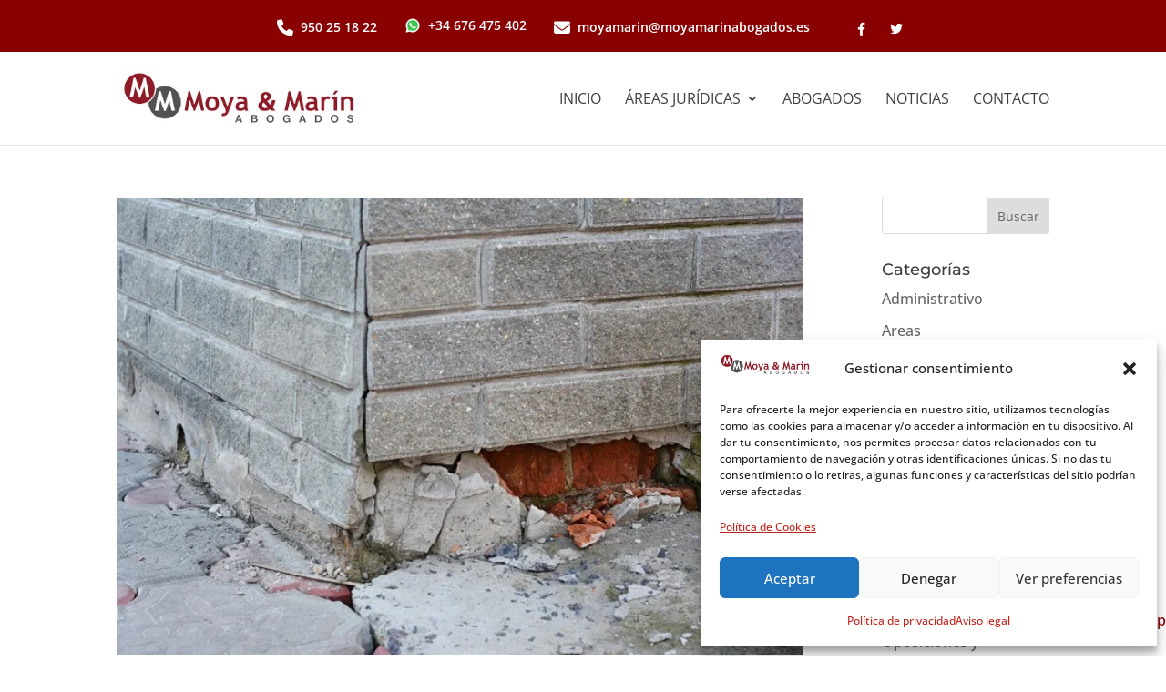

--- FILE ---
content_type: text/html; charset=UTF-8
request_url: https://www.moyamarinabogados.es/tag/abogados-contra-constructoras/
body_size: 56062
content:
<!DOCTYPE html>
<html lang="es">
<head>
	<meta charset="UTF-8"/>
<meta http-equiv="X-UA-Compatible" content="IE=edge">
	<link rel="pingback" href="https://www.moyamarinabogados.es/xmlrpc.php"/>

	<script type="text/javascript">document.documentElement.className='js';</script>

	<link rel="preconnect" href="https://fonts.gstatic.com" crossorigin /><script id="diviarea-loader">window.DiviPopupData=window.DiviAreaConfig={"zIndex":1000000,"animateSpeed":400,"triggerClassPrefix":"show-popup-","idAttrib":"data-popup","modalIndicatorClass":"is-modal","blockingIndicatorClass":"is-blocking","defaultShowCloseButton":true,"withCloseClass":"with-close","noCloseClass":"no-close","triggerCloseClass":"close","singletonClass":"single","darkModeClass":"dark","noShadowClass":"no-shadow","altCloseClass":"close-alt","popupSelector":".et_pb_section.popup","initializeOnEvent":"et_pb_after_init_modules","popupWrapperClass":"area-outer-wrap","fullHeightClass":"full-height","openPopupClass":"da-overlay-visible","overlayClass":"da-overlay","exitIndicatorClass":"on-exit","hoverTriggerClass":"on-hover","clickTriggerClass":"on-click","onExitDelay":2000,"notMobileClass":"not-mobile","notTabletClass":"not-tablet","notDesktopClass":"not-desktop","baseContext":"body","activePopupClass":"is-open","closeButtonClass":"da-close","withLoaderClass":"with-loader","debug":false,"ajaxUrl":"https:\/\/www.moyamarinabogados.es\/wp-admin\/admin-ajax.php","sys":[]};var divimode_loader=function(){"use strict";!function(t){t.DiviArea=t.DiviPopup={loaded:!1};var n=t.DiviArea,i=n.Hooks={},o={};function r(t,n,i){var r,e,c;if("string"==typeof t)if(o[t]){if(n)if((r=o[t])&&i)for(c=r.length;c--;)(e=r[c]).callback===n&&e.context===i&&(r[c]=!1);else for(c=r.length;c--;)r[c].callback===n&&(r[c]=!1)}else o[t]=[]}function e(t,n,i,r){if("string"==typeof t){var e={callback:n,priority:i,context:r},c=o[t];c?(c.push(e),c=function(t){var n,i,o,r,e=t.length;for(r=1;r<e;r++)for(n=t[r],i=r;i>0;i--)(o=t[i-1]).priority>n.priority&&(t[i]=o,t[i-1]=n);return t}(c)):c=[e],o[t]=c}}function c(t,n,i){"string"==typeof n&&(n=[n]);var r,e,c=[];for(r=0;r<n.length;r++)Array.prototype.push.apply(c,o[n[r]]);for(e=0;e<c.length;e++){var a=void 0;c[e]&&"function"==typeof c[e].callback&&("filter"===t?void 0!==(a=c[e].callback.apply(c[e].context,i))&&(i[0]=a):c[e].callback.apply(c[e].context,i))}if("filter"===t)return i[0]}i.silent=function(){return i},n.removeFilter=i.removeFilter=function(t,n){r(t,n)},n.removeAction=i.removeAction=function(t,n){r(t,n)},n.applyFilters=i.applyFilters=function(t){for(var n=[],i=arguments.length-1;i-->0;)n[i]=arguments[i+1];return c("filter",t,n)},n.doAction=i.doAction=function(t){for(var n=[],i=arguments.length-1;i-->0;)n[i]=arguments[i+1];c("action",t,n)},n.addFilter=i.addFilter=function(n,i,o,r){e(n,i,parseInt(o||10,10),r||t)},n.addAction=i.addAction=function(n,i,o,r){e(n,i,parseInt(o||10,10),r||t)},n.addActionOnce=i.addActionOnce=function(n,i,o,c){e(n,i,parseInt(o||10,10),c||t),e(n,(function(){r(n,i)}),1+parseInt(o||10,10),c||t)}}(window);return{}}();</script><meta name='robots' content='noindex, follow'/>
	<style>img:is([sizes="auto" i], [sizes^="auto," i]) {contain-intrinsic-size:3000px 1500px}</style>
	<meta name="dlm-version" content="5.1.6"><style>.moya-accordion{width:100%;font-family:Arial,sans-serif}.moya-accordion input[type="checkbox"]{display:none}.moya-accordion label.header{display:block;position:relative;background:#fff;border-radius:.5rem;border-left:4px solid #7c0c0c;padding:1rem;margin-bottom:.75rem;cursor:pointer;box-shadow:0 2px 6px rgba(0,0,0,.1);transition:background .4s ease-in-out}.moya-accordion label.header:hover{background:#f8f9fc}.moya-accordion .body{max-height:0;overflow:hidden;transition:max-height .8s ease-in-out , padding .6s ease-in-out;background:#fff;margin-bottom:1rem;box-shadow:0 2px 6px rgba(0,0,0,.1);border-radius:0 0 .5rem .5rem;padding:0 1rem}.moya-accordion .icon{position:absolute;right:1rem;top:50%;transform:translateY(-50%);width:24px;height:24px;line-height:24px;text-align:center;background:#be251e;color:#fff;border-radius:50%;transition:transform .6s ease-in-out}.moya-accordion input:checked+label.header .icon{transform:translateY(-50%) rotate(45deg)}.moya-accordion input:checked+label.header+.body{max-height:1000px;padding:1rem}.moya-accordion{opacity:0;transform:translateY(20px);transition:opacity .8s ease-out , transform .8s ease-out}.moya-accordion.visible{opacity:1;transform:translateY(0)}</style><style>.whatsapp-float{position:fixed;width:60px;height:60px;bottom:20px;right:20px;background-color:#25d366;border-radius:50%;box-shadow:0 2px 6px rgba(0,0,0,.3);display:flex;align-items:center;justify-content:center;z-index:1000;transition:transform .3s ease}.whatsapp-float:hover{transform:scale(1.1)}.whatsapp-float img{width:60%;height:60%}</style>    <style>.moya-area-cards{display:grid;grid-template-columns:repeat(3,1fr);gap:1.5rem;margin:2rem 0}.moya-area-card{opacity:0;transform:translateY(20px);box-shadow:none;transition:opacity .6s ease-out , transform .6s ease-out , box-shadow .6s ease-out;background:radial-gradient(circle,rgba(182,182,189,.2) 10%,transparent 11%) , radial-gradient(circle at bottom left,rgba(182,182,189,.2) 5%,transparent 6%) , radial-gradient(circle at bottom right,rgba(182,182,189,.2) 5%,transparent 6%) , radial-gradient(circle at top left,rgba(182,182,189,.2) 5%,transparent 6%) , radial-gradient(circle at top right,rgba(182,182,189,.2) 5%,transparent 6%);background-size:3em 3em;background-color:#f3f3f3;border:1px solid #9cbcff;border-radius:8px;overflow:hidden;display:flex;flex-direction:column;text-align:center;padding:1rem}.moya-area-card.is-visible{opacity:1;transform:translateY(0);box-shadow:0 4px 15px rgba(0,0,0,.05)}.moya-area-card:hover{transform:translateY(-4px) scale(1.02);box-shadow:0 8px 20px rgba(0,0,0,.15)}.moya-area-card img{width:100%;height:auto;border-radius:4px;object-fit:cover;margin-bottom:.75rem}.moya-area-card h3{font-size:1.2rem;margin:.5rem 0 .25rem;text-transform:uppercase;font-weight:600}.moya-area-card p{font-size:.875rem;color:#555;margin:0 0 1rem;flex-grow:1}.moya-area-card .moya-area-button{display:inline-block;padding:.5rem 1rem;background:#7c0c0c;color:#fff;border-radius:4px;text-decoration:none;font-size:.875rem;transition:transform .3s ease , background-color .3s ease}.moya-area-card .moya-area-button:hover{transform:scale(1.05);background-color:#800b0b}@media (max-width:1024px){.moya-area-cards{grid-template-columns:repeat(2,1fr)}}@media (max-width:768px){.moya-area-cards{grid-template-columns:1fr}}</style>
        <style>.moya-family-cards{display:grid;grid-template-columns:repeat(3,1fr);gap:1.5rem;margin:2rem 0}.moya-family-card{opacity:0;transform:translateY(20px);box-shadow:none;transition:opacity .6s ease-out , transform .6s ease-out , box-shadow .6s ease-out;background:radial-gradient(circle,rgba(182,182,189,.2) 10%,transparent 11%) , radial-gradient(circle at bottom left,rgba(182,182,189,.2) 5%,transparent 6%) , radial-gradient(circle at bottom right,rgba(182,182,189,.2) 5%,transparent 6%) , radial-gradient(circle at top left,rgba(182,182,189,.2) 5%,transparent 6%) , radial-gradient(circle at top right,rgba(182,182,189,.2) 5%,transparent 6%);background-size:3em 3em;background-color:#f3f3f3;border:1px solid #9cbcff;border-radius:8px;overflow:hidden;display:flex;flex-direction:column;text-align:center;padding:1rem}.moya-family-card.is-visible{opacity:1;transform:translateY(0);box-shadow:0 4px 15px rgba(0,0,0,.05)}.moya-family-card:hover{transform:translateY(-4px) scale(1.02);box-shadow:0 8px 20px rgba(0,0,0,.15)}.moya-family-card img{width:100%;height:auto;border-radius:4px;object-fit:cover;margin-bottom:.75rem}.moya-family-card h3{font-size:1.2rem;margin:.5rem 0 .25rem;text-transform:uppercase;font-weight:600}.moya-family-card p{font-size:.875rem;color:#555;margin:0 0 1rem;flex-grow:1}.moya-family-card .moya-family-button{display:inline-block;padding:.5rem 1rem;background:#7c0c0c;color:#fff;border-radius:4px;text-decoration:none;font-size:.875rem;transition:transform .3s ease , background-color .3s ease}.moya-family-card .moya-family-button:hover{transform:scale(1.05);background-color:#800b0b}@media (max-width:1024px){.moya-family-cards{grid-template-columns:repeat(2,1fr)}}@media (max-width:768px){.moya-family-cards{grid-template-columns:1fr}}</style>
        <style>.moya-bank-cards{display:grid;grid-template-columns:repeat(3,1fr);gap:1.5rem;margin:2rem 0}.moya-bank-card{opacity:0;transform:translateY(20px);box-shadow:none;transition:opacity .6s ease-out , transform .6s ease-out , box-shadow .6s ease-out;background:radial-gradient(circle,rgba(182,182,189,.2) 10%,transparent 11%) , radial-gradient(circle at bottom left,rgba(182,182,189,.2) 5%,transparent 6%) , radial-gradient(circle at bottom right,rgba(182,182,189,.2) 5%,transparent 6%) , radial-gradient(circle at top left,rgba(182,182,189,.2) 5%,transparent 6%) , radial-gradient(circle at top right,rgba(182,182,189,.2) 5%,transparent 6%);background-size:3em 3em;background-color:#f3f3f3;border:1px solid #9cbcff;border-radius:8px;overflow:hidden;display:flex;flex-direction:column;text-align:center;padding:1rem}.moya-bank-card.is-visible{opacity:1;transform:translateY(0);box-shadow:0 4px 15px rgba(0,0,0,.05)}.moya-bank-card:hover{transform:translateY(-4px) scale(1.02);box-shadow:0 8px 20px rgba(0,0,0,.15)}.moya-bank-card img{width:100%;height:auto;border-radius:4px;object-fit:cover;margin-bottom:.75rem}.moya-bank-card h3{font-size:1.2rem;margin:.5rem 0 .25rem;text-transform:uppercase;font-weight:600}.moya-bank-card p{font-size:.875rem;color:#555;margin:0 0 1rem;flex-grow:1}.moya-bank-card .moya-bank-button{display:inline-block;padding:.5rem 1rem;background:#7c0c0c;color:#fff;border-radius:4px;text-decoration:none;font-size:.875rem;transition:transform .3s ease , background-color .3s ease}.moya-bank-card .moya-bank-button:hover{transform:scale(1.05);background-color:#800b0b}@media (max-width:1024px){.moya-bank-cards{grid-template-columns:repeat(2,1fr)}}@media (max-width:768px){.moya-bank-cards{grid-template-columns:1fr}}</style>
        <style>.moya-med-cards{display:grid;grid-template-columns:repeat(3,1fr);gap:1.5rem;margin:2rem 0}.moya-med-card{opacity:0;transform:translateY(20px);box-shadow:none;transition:opacity .6s ease-out , transform .6s ease-out , box-shadow .6s ease-out;background:radial-gradient(circle,rgba(182,182,189,.2) 10%,transparent 11%) , radial-gradient(circle at bottom left,rgba(182,182,189,.2) 5%,transparent 6%) , radial-gradient(circle at bottom right,rgba(182,182,189,.2) 5%,transparent 6%) , radial-gradient(circle at top left,rgba(182,182,189,.2) 5%,transparent 6%) , radial-gradient(circle at top right,rgba(182,182,189,.2) 5%,transparent 6%);background-size:3em 3em;background-color:#f3f3f3;border:1px solid #9cbcff;border-radius:8px;overflow:hidden;display:flex;flex-direction:column;text-align:center;padding:1rem}.moya-med-card.is-visible{opacity:1;transform:translateY(0);box-shadow:0 4px 15px rgba(0,0,0,.05)}.moya-med-card:hover{transform:translateY(-4px) scale(1.02);box-shadow:0 8px 20px rgba(0,0,0,.15)}.moya-med-card img{width:100%;height:auto;border-radius:4px;object-fit:cover;margin-bottom:.75rem}.moya-med-card h3{font-size:1.2rem;margin:.5rem 0 .25rem;text-transform:uppercase;font-weight:600}.moya-med-card p{font-size:.875rem;color:#555;margin:0 0 1rem;flex-grow:1}.moya-med-card .moya-med-button{display:inline-block;padding:.5rem 1rem;background:#7c0c0c;color:#fff;border-radius:4px;text-decoration:none;font-size:.875rem;transition:transform .3s ease , background-color .3s ease}.moya-med-card .moya-med-button:hover{transform:scale(1.05);background-color:#800b0b}@media (max-width:1024px){.moya-med-cards{grid-template-columns:repeat(2,1fr)}}@media (max-width:768px){.moya-med-cards{grid-template-columns:1fr}}</style>
        <style>.moya-opos-cards{display:grid;grid-template-columns:repeat(2,1fr);gap:1.5rem;margin:2rem 0}.moya-opos-card{opacity:0;transform:translateY(20px);transition:opacity .6s ease-out , transform .6s ease-out , box-shadow .6s ease-out;background:radial-gradient(circle,rgba(182,182,189,.2) 10%,transparent 11%) , radial-gradient(circle at bottom left,rgba(182,182,189,.2) 5%,transparent 6%) , radial-gradient(circle at bottom right,rgba(182,182,189,.2) 5%,transparent 6%) , radial-gradient(circle at top left,rgba(182,182,189,.2) 5%,transparent 6%) , radial-gradient(circle at top right,rgba(182,182,189,.2) 5%,transparent 6%);background-size:3em 3em;background-color:#f3f3f3;border:1px solid #9cbcff;border-radius:8px;overflow:hidden;display:flex;flex-direction:column;text-align:center;padding:1rem}.moya-opos-card.is-visible{opacity:1;transform:translateY(0);box-shadow:0 4px 15px rgba(0,0,0,.05)}.moya-opos-card:hover{transform:translateY(-4px) scale(1.02);box-shadow:0 8px 20px rgba(0,0,0,.15)}.moya-opos-card img{width:100%;height:auto;border-radius:4px;object-fit:cover;margin-bottom:.75rem}.moya-opos-card h3{font-size:1.2rem;margin:.5rem 0 .25rem;text-transform:uppercase;font-weight:600}.moya-opos-card p{font-size:.875rem;color:#555;margin:0 0 1rem;flex-grow:1}.moya-opos-card .moya-opos-button{display:inline-block;padding:.5rem 1rem;background:#7c0c0c;color:#fff;border-radius:4px;text-decoration:none;font-size:.875rem;transition:transform .3s ease , background-color .3s ease}.moya-opos-card .moya-opos-button:hover{transform:scale(1.05);background-color:#800b0b}@media (max-width:768px){.moya-opos-cards{grid-template-columns:1fr}}</style>
        <style>.moya-emp-cards{display:grid;grid-template-columns:repeat(3,1fr);gap:1.5rem;margin:2rem 0}.moya-emp-card{opacity:0;transform:translateY(20px);transition:opacity .6s ease-out , transform .6s ease-out , box-shadow .6s ease-out;background:radial-gradient(circle,rgba(182,182,189,.2) 10%,transparent 11%) , radial-gradient(circle at bottom left,rgba(182,182,189,.2) 5%,transparent 6%) , radial-gradient(circle at bottom right,rgba(182,182,189,.2) 5%,transparent 6%) , radial-gradient(circle at top left,rgba(182,182,189,.2) 5%,transparent 6%) , radial-gradient(circle at top right,rgba(182,182,189,.2) 5%,transparent 6%);background-size:3em 3em;background-color:#f3f3f3;border:1px solid #9cbcff;border-radius:8px;overflow:hidden;display:flex;flex-direction:column;text-align:center;padding:1rem}.moya-emp-card.is-visible{opacity:1;transform:translateY(0);box-shadow:0 4px 15px rgba(0,0,0,.05)}.moya-emp-card:hover{transform:translateY(-4px) scale(1.02);box-shadow:0 8px 20px rgba(0,0,0,.15)}.moya-emp-card img{width:100%;height:auto;border-radius:4px;object-fit:cover;margin-bottom:.75rem}.moya-emp-card h3{font-size:1.2rem;margin:.5rem 0 .25rem;text-transform:uppercase;font-weight:600}.moya-emp-card p{font-size:.875rem;color:#555;margin:0 0 1rem;flex-grow:1}.moya-emp-card .moya-emp-button{display:inline-block;padding:.5rem 1rem;background:#7c0c0c;color:#fff;border-radius:4px;text-decoration:none;font-size:.875rem;transition:transform .3s ease , background-color .3s ease}.moya-emp-card .moya-emp-button:hover{transform:scale(1.05);background-color:#800b0b}@media (max-width:768px){.moya-emp-cards{grid-template-columns:1fr}}</style>
        <style>.moya-trafico{max-width:800px;margin:3rem auto;padding:0 1rem}.moya-trafico .trafico-card{opacity:0;transform:translateY(20px);transition:opacity .6s ease-out , transform .6s ease-out , box-shadow .6s ease-out;background:radial-gradient(circle,rgba(182,182,189,.2) 10%,transparent 11%) , radial-gradient(circle at bottom left,rgba(182,182,189,.2) 5%,transparent 6%) , radial-gradient(circle at bottom right,rgba(182,182,189,.2) 5%,transparent 6%) , radial-gradient(circle at top left,rgba(182,182,189,.2) 5%,transparent 6%) , radial-gradient(circle at top right,rgba(182,182,189,.2) 5%,transparent 6%);background-size:3em 3em;background-color:#fff;border:1px solid #9cbcff;border-radius:8px;overflow:hidden;text-align:center}.moya-trafico .trafico-card img{width:100%;height:auto;display:block;border-bottom:1px solid #ddd;border-top-left-radius:8px;border-top-right-radius:8px}.moya-trafico .trafico-card.is-visible{opacity:1;transform:translateY(0);box-shadow:0 4px 15px rgba(0,0,0,.05)}.moya-trafico .trafico-card:hover{transform:translateY(-4px);box-shadow:0 8px 20px rgba(0,0,0,.15)}.moya-trafico .trafico-card h2{font-size:1.75rem;margin:1rem 0 .5rem;font-weight:600;text-transform:uppercase;color:#222}.moya-trafico .trafico-card p{font-size:1rem;color:#333;margin:0 1rem 1.5rem}.moya-trafico .trafico-card .btn-trafico{display:inline-block;margin-bottom:1.5rem;padding:.75rem 1.5rem;font-size:1rem;color:#7c0c0c;border:2px solid #7c0c0c;border-radius:999px;background:transparent;text-decoration:none;transition:background-color .3s ease , color .3s ease , transform .3s ease}.moya-trafico .trafico-card .btn-trafico:hover{background-color:#7c0c0c;color:#fff;transform:scale(1.05)}@media (max-width:600px){.moya-trafico .trafico-card h2{font-size:1.5rem}.moya-trafico .trafico-card p{font-size:.95rem}}</style>
    
	<!-- This site is optimized with the Yoast SEO plugin v26.0 - https://yoast.com/wordpress/plugins/seo/ -->
	<title>abogados contra constructoras archivos - Moya &amp; Marín Abogados en Almería</title>
	<meta property="og:locale" content="es_ES"/>
	<meta property="og:type" content="article"/>
	<meta property="og:title" content="abogados contra constructoras archivos - Moya &amp; Marín Abogados en Almería"/>
	<meta property="og:url" content="https://www.moyamarinabogados.es/tag/abogados-contra-constructoras/"/>
	<meta property="og:site_name" content="Moya &amp; Marín Abogados en Almería"/>
	<meta name="twitter:card" content="summary_large_image"/>
	<script type="application/ld+json" class="yoast-schema-graph">{"@context":"https://schema.org","@graph":[{"@type":"CollectionPage","@id":"https://www.moyamarinabogados.es/tag/abogados-contra-constructoras/","url":"https://www.moyamarinabogados.es/tag/abogados-contra-constructoras/","name":"abogados contra constructoras archivos - Moya &amp; Marín Abogados en Almería","isPartOf":{"@id":"https://www.moyamarinabogados.es/#website"},"primaryImageOfPage":{"@id":"https://www.moyamarinabogados.es/tag/abogados-contra-constructoras/#primaryimage"},"image":{"@id":"https://www.moyamarinabogados.es/tag/abogados-contra-constructoras/#primaryimage"},"thumbnailUrl":"https://www.moyamarinabogados.es/wp-content/uploads/2022/03/como-saber-dañós-estructurales-2.jpeg","breadcrumb":{"@id":"https://www.moyamarinabogados.es/tag/abogados-contra-constructoras/#breadcrumb"},"inLanguage":"es"},{"@type":"ImageObject","inLanguage":"es","@id":"https://www.moyamarinabogados.es/tag/abogados-contra-constructoras/#primaryimage","url":"https://www.moyamarinabogados.es/wp-content/uploads/2022/03/como-saber-dañós-estructurales-2.jpeg","contentUrl":"https://www.moyamarinabogados.es/wp-content/uploads/2022/03/como-saber-dañós-estructurales-2.jpeg","width":650,"height":433,"caption":"Cómo reclamar daños constructivos"},{"@type":"BreadcrumbList","@id":"https://www.moyamarinabogados.es/tag/abogados-contra-constructoras/#breadcrumb","itemListElement":[{"@type":"ListItem","position":1,"name":"Abogados en Almería","item":"https://www.moyamarinabogados.es/"},{"@type":"ListItem","position":2,"name":"abogados contra constructoras"}]},{"@type":"WebSite","@id":"https://www.moyamarinabogados.es/#website","url":"https://www.moyamarinabogados.es/","name":"Moya &amp; Marín Abogados en Almería","description":"Abogados de Almería Moya &amp; Marín","publisher":{"@id":"https://www.moyamarinabogados.es/#organization"},"potentialAction":[{"@type":"SearchAction","target":{"@type":"EntryPoint","urlTemplate":"https://www.moyamarinabogados.es/?s={search_term_string}"},"query-input":{"@type":"PropertyValueSpecification","valueRequired":true,"valueName":"search_term_string"}}],"inLanguage":"es"},{"@type":"Organization","@id":"https://www.moyamarinabogados.es/#organization","name":"Moya &amp; Marín Abogados en Almería","url":"https://www.moyamarinabogados.es/","logo":{"@type":"ImageObject","inLanguage":"es","@id":"https://www.moyamarinabogados.es/#/schema/logo/image/","url":"https://www.moyamarinabogados.es/wp-content/uploads/2016/10/Logotipo-Moya-Marin.png","contentUrl":"https://www.moyamarinabogados.es/wp-content/uploads/2016/10/Logotipo-Moya-Marin.png","width":350,"height":86,"caption":"Moya &amp; Marín Abogados en Almería"},"image":{"@id":"https://www.moyamarinabogados.es/#/schema/logo/image/"}}]}</script>
	<!-- / Yoast SEO plugin. -->


<link rel='dns-prefetch' href='//cdnjs.cloudflare.com'/>
<link rel='dns-prefetch' href='//www.googletagmanager.com'/>
<link rel='dns-prefetch' href='//use.fontawesome.com'/>
<script type="text/javascript" id="wpp-js" src="https://www.moyamarinabogados.es/wp-content/plugins/wordpress-popular-posts/assets/js/wpp.min.js,qver=7.3.3.pagespeed.ce.NVQQm5FpAo.js" data-sampling="0" data-sampling-rate="100" data-api-url="https://www.moyamarinabogados.es/wp-json/wordpress-popular-posts" data-post-id="0" data-token="dbe82db0d4" data-lang="0" data-debug="0"></script>
<meta content="Divi v.4.24.0" name="generator"/>
<style id='wp-block-library-theme-inline-css' type='text/css'>.wp-block-audio :where(figcaption){color:#555;font-size:13px;text-align:center}.is-dark-theme .wp-block-audio :where(figcaption){color:#ffffffa6}.wp-block-audio{margin:0 0 1em}.wp-block-code{border:1px solid #ccc;border-radius:4px;font-family:Menlo,Consolas,monaco,monospace;padding:.8em 1em}.wp-block-embed :where(figcaption){color:#555;font-size:13px;text-align:center}.is-dark-theme .wp-block-embed :where(figcaption){color:#ffffffa6}.wp-block-embed{margin:0 0 1em}.blocks-gallery-caption{color:#555;font-size:13px;text-align:center}.is-dark-theme .blocks-gallery-caption{color:#ffffffa6}:root :where(.wp-block-image figcaption){color:#555;font-size:13px;text-align:center}.is-dark-theme :root :where(.wp-block-image figcaption){color:#ffffffa6}.wp-block-image{margin:0 0 1em}.wp-block-pullquote{border-bottom:4px solid;border-top:4px solid;color:currentColor;margin-bottom:1.75em}.wp-block-pullquote cite,.wp-block-pullquote footer,.wp-block-pullquote__citation{color:currentColor;font-size:.8125em;font-style:normal;text-transform:uppercase}.wp-block-quote{border-left:.25em solid;margin:0 0 1.75em;padding-left:1em}.wp-block-quote cite,.wp-block-quote footer{color:currentColor;font-size:.8125em;font-style:normal;position:relative}.wp-block-quote:where(.has-text-align-right){border-left:none;border-right:.25em solid;padding-left:0;padding-right:1em}.wp-block-quote:where(.has-text-align-center){border:none;padding-left:0}.wp-block-quote.is-large,.wp-block-quote.is-style-large,.wp-block-quote:where(.is-style-plain){border:none}.wp-block-search .wp-block-search__label{font-weight:700}.wp-block-search__button{border:1px solid #ccc;padding:.375em .625em}:where(.wp-block-group.has-background){padding:1.25em 2.375em}.wp-block-separator.has-css-opacity{opacity:.4}.wp-block-separator{border:none;border-bottom:2px solid;margin-left:auto;margin-right:auto}.wp-block-separator.has-alpha-channel-opacity{opacity:1}.wp-block-separator:not(.is-style-wide):not(.is-style-dots){width:100px}.wp-block-separator.has-background:not(.is-style-dots){border-bottom:none;height:1px}.wp-block-separator.has-background:not(.is-style-wide):not(.is-style-dots){height:2px}.wp-block-table{margin:0 0 1em}.wp-block-table td,.wp-block-table th{word-break:normal}.wp-block-table :where(figcaption){color:#555;font-size:13px;text-align:center}.is-dark-theme .wp-block-table :where(figcaption){color:#ffffffa6}.wp-block-video :where(figcaption){color:#555;font-size:13px;text-align:center}.is-dark-theme .wp-block-video :where(figcaption){color:#ffffffa6}.wp-block-video{margin:0 0 1em}:root :where(.wp-block-template-part.has-background){margin-bottom:0;margin-top:0;padding:1.25em 2.375em}</style>
<style id='ctcb-click-to-copy-style-inline-css' type='text/css'>html{scroll-behavior:smooth}.dashicons{font-family:dashicons!important}input:focus{box-shadow:none;outline:none}.wp-block-ctcb-click-to-copy *{box-sizing:border-box}.wp-block-ctcb-click-to-copy .form .copyText{margin-top:15px}.wp-block-ctcb-click-to-copy .form .copyText .text{border:none;outline:none;width:100%}.wp-block-ctcb-click-to-copy .form .copyText .text:focus{box-shadow:unset}.wp-block-ctcb-click-to-copy .form .copyText button{border:none;border-radius:10px;cursor:pointer;outline:none;padding:10px}.wp-block-ctcb-click-to-copy .form.default .copyText{background:#fff;display:flex;position:relative}.wp-block-ctcb-click-to-copy .form.default .copyText .subBtn{align-items:center;display:flex}.wp-block-ctcb-click-to-copy .form.default .copyText .subBtn :active{background:#809ce2}.wp-block-ctcb-click-to-copy .form.default .copyText .subBtn:before{border-radius:20px;display:none;font-size:15px;line-height:113%;padding:8px 10px;position:absolute;right:0;top:-45px}.wp-block-ctcb-click-to-copy .form.default .copyText .subBtn:after{content:"";display:none;height:10px;position:absolute;right:25px;top:-20px;transform:rotate(45deg);width:10px}.wp-block-ctcb-click-to-copy .form.default .copyText.active .subBtn:after,.wp-block-ctcb-click-to-copy .form.default .copyText.active .subBtn:before{display:block}.wp-block-ctcb-click-to-copy .form.form1 .copyText{display:flex;position:relative}.wp-block-ctcb-click-to-copy .form.form1 .copyText:hover{opacity:.3}.wp-block-ctcb-click-to-copy .form.form1 .copyText .subBtn{align-items:center;display:flex}.wp-block-ctcb-click-to-copy .form.form1 .copyText .text{text-align:center}.wp-block-ctcb-click-to-copy .form.form1 .copyText.active{margin:20px auto 0;width:80%}.wp-block-ctcb-click-to-copy .form.form2 .copyText{-moz-column-gap:20px;column-gap:20px;display:flex;justify-content:center}.wp-block-ctcb-click-to-copy .form.form2 .copyText .text{border:1px solid #000;border-radius:10px}.wp-block-ctcb-click-to-copy .form.form2 .copyText .subBtn{align-items:center;display:flex;justify-content:center}.wp-block-ctcb-click-to-copy .form.form2 .message{color:green;font-size:20px;font-weight:400;text-align:center}.wp-block-ctcb-click-to-copy .form.form3 .inputForm .subBtn{align-items:center;border:none;border-radius:10px;cursor:pointer;display:flex;margin:20px auto 0;outline:none}.wp-block-ctcb-click-to-copy .form.form3 .copyTextForm3{margin-top:20px;padding:0!important}.wp-block-ctcb-click-to-copy .form.form3 .message{background-color:green;color:#fff;font-size:16px;font-weight:400;margin:30px auto auto;padding:2px;position:relative;text-align:center;width:150px}.wp-block-ctcb-click-to-copy .form.form3 .message:after{border-right:20px solid transparent;border-top:20px solid transparent;content:"";left:48px;position:absolute;top:-2px;transform:rotate(134deg)}.wp-block-ctcb-click-to-copy .form.form4,.wp-block-ctcb-click-to-copy .form.form4 .formMainArea{position:relative}.wp-block-ctcb-click-to-copy .form.form4 .formMainArea .content{cursor:pointer}.wp-block-ctcb-click-to-copy .form.form4 .formMainArea .content:hover+.hoverContent{opacity:1}.wp-block-ctcb-click-to-copy .form.form4 .formMainArea .hoverContent{background:#000;color:#fff;left:0;opacity:0;padding:2px 5px;position:absolute;top:-26px;transition:opacity .3s}.wp-block-ctcb-click-to-copy .proBtn{border:none;cursor:pointer;display:flex;gap:8px;outline:none;position:relative;text-align:left;transition:.2s}.wp-block-ctcb-click-to-copy .proCopyIcon,.wp-block-ctcb-click-to-copy .proSymbleIcon{align-items:center;display:flex;justify-content:center}.wp-block-ctcb-click-to-copy .proCopyIcon{cursor:pointer;padding:10px;position:absolute;right:0;top:0}</style>
<style id='global-styles-inline-css' type='text/css'>:root{--wp--preset--aspect-ratio--square:1;--wp--preset--aspect-ratio--4-3: 4/3;--wp--preset--aspect-ratio--3-4: 3/4;--wp--preset--aspect-ratio--3-2: 3/2;--wp--preset--aspect-ratio--2-3: 2/3;--wp--preset--aspect-ratio--16-9: 16/9;--wp--preset--aspect-ratio--9-16: 9/16;--wp--preset--color--black:#000;--wp--preset--color--cyan-bluish-gray:#abb8c3;--wp--preset--color--white:#fff;--wp--preset--color--pale-pink:#f78da7;--wp--preset--color--vivid-red:#cf2e2e;--wp--preset--color--luminous-vivid-orange:#ff6900;--wp--preset--color--luminous-vivid-amber:#fcb900;--wp--preset--color--light-green-cyan:#7bdcb5;--wp--preset--color--vivid-green-cyan:#00d084;--wp--preset--color--pale-cyan-blue:#8ed1fc;--wp--preset--color--vivid-cyan-blue:#0693e3;--wp--preset--color--vivid-purple:#9b51e0;--wp--preset--gradient--vivid-cyan-blue-to-vivid-purple:linear-gradient(135deg,rgba(6,147,227,1) 0%,#9b51e0 100%);--wp--preset--gradient--light-green-cyan-to-vivid-green-cyan:linear-gradient(135deg,#7adcb4 0%,#00d082 100%);--wp--preset--gradient--luminous-vivid-amber-to-luminous-vivid-orange:linear-gradient(135deg,rgba(252,185,0,1) 0%,rgba(255,105,0,1) 100%);--wp--preset--gradient--luminous-vivid-orange-to-vivid-red:linear-gradient(135deg,rgba(255,105,0,1) 0%,#cf2e2e 100%);--wp--preset--gradient--very-light-gray-to-cyan-bluish-gray:linear-gradient(135deg,#eee 0%,#a9b8c3 100%);--wp--preset--gradient--cool-to-warm-spectrum:linear-gradient(135deg,#4aeadc 0%,#9778d1 20%,#cf2aba 40%,#ee2c82 60%,#fb6962 80%,#fef84c 100%);--wp--preset--gradient--blush-light-purple:linear-gradient(135deg,#ffceec 0%,#9896f0 100%);--wp--preset--gradient--blush-bordeaux:linear-gradient(135deg,#fecda5 0%,#fe2d2d 50%,#6b003e 100%);--wp--preset--gradient--luminous-dusk:linear-gradient(135deg,#ffcb70 0%,#c751c0 50%,#4158d0 100%);--wp--preset--gradient--pale-ocean:linear-gradient(135deg,#fff5cb 0%,#b6e3d4 50%,#33a7b5 100%);--wp--preset--gradient--electric-grass:linear-gradient(135deg,#caf880 0%,#71ce7e 100%);--wp--preset--gradient--midnight:linear-gradient(135deg,#020381 0%,#2874fc 100%);--wp--preset--font-size--small:13px;--wp--preset--font-size--medium:20px;--wp--preset--font-size--large:36px;--wp--preset--font-size--x-large:42px;--wp--preset--spacing--20:.44rem;--wp--preset--spacing--30:.67rem;--wp--preset--spacing--40:1rem;--wp--preset--spacing--50:1.5rem;--wp--preset--spacing--60:2.25rem;--wp--preset--spacing--70:3.38rem;--wp--preset--spacing--80:5.06rem;--wp--preset--shadow--natural:6px 6px 9px rgba(0,0,0,.2);--wp--preset--shadow--deep:12px 12px 50px rgba(0,0,0,.4);--wp--preset--shadow--sharp:6px 6px 0 rgba(0,0,0,.2);--wp--preset--shadow--outlined:6px 6px 0 -3px rgba(255,255,255,1) , 6px 6px rgba(0,0,0,1);--wp--preset--shadow--crisp:6px 6px 0 rgba(0,0,0,1)}:root{--wp--style--global--content-size:823px;--wp--style--global--wide-size:1080px}:where(body) {margin:0}.wp-site-blocks>.alignleft{float:left;margin-right:2em}.wp-site-blocks>.alignright{float:right;margin-left:2em}.wp-site-blocks>.aligncenter{justify-content:center;margin-left:auto;margin-right:auto}:where(.is-layout-flex){gap:.5em}:where(.is-layout-grid){gap:.5em}.is-layout-flow>.alignleft{float:left;margin-inline-start:0;margin-inline-end:2em}.is-layout-flow>.alignright{float:right;margin-inline-start:2em;margin-inline-end:0}.is-layout-flow>.aligncenter{margin-left:auto!important;margin-right:auto!important}.is-layout-constrained>.alignleft{float:left;margin-inline-start:0;margin-inline-end:2em}.is-layout-constrained>.alignright{float:right;margin-inline-start:2em;margin-inline-end:0}.is-layout-constrained>.aligncenter{margin-left:auto!important;margin-right:auto!important}.is-layout-constrained > :where(:not(.alignleft):not(.alignright):not(.alignfull)){max-width:var(--wp--style--global--content-size);margin-left:auto!important;margin-right:auto!important}.is-layout-constrained>.alignwide{max-width:var(--wp--style--global--wide-size)}body .is-layout-flex{display:flex}.is-layout-flex{flex-wrap:wrap;align-items:center}.is-layout-flex > :is(*, div){margin:0}body .is-layout-grid{display:grid}.is-layout-grid > :is(*, div){margin:0}body{padding-top:0;padding-right:0;padding-bottom:0;padding-left:0}a:where(:not(.wp-element-button)){text-decoration:underline}:root :where(.wp-element-button, .wp-block-button__link){background-color:#32373c;border-width:0;color:#fff;font-family:inherit;font-size:inherit;line-height:inherit;padding: calc(0.667em + 2px) calc(1.333em + 2px);text-decoration:none}.has-black-color{color:var(--wp--preset--color--black)!important}.has-cyan-bluish-gray-color{color:var(--wp--preset--color--cyan-bluish-gray)!important}.has-white-color{color:var(--wp--preset--color--white)!important}.has-pale-pink-color{color:var(--wp--preset--color--pale-pink)!important}.has-vivid-red-color{color:var(--wp--preset--color--vivid-red)!important}.has-luminous-vivid-orange-color{color:var(--wp--preset--color--luminous-vivid-orange)!important}.has-luminous-vivid-amber-color{color:var(--wp--preset--color--luminous-vivid-amber)!important}.has-light-green-cyan-color{color:var(--wp--preset--color--light-green-cyan)!important}.has-vivid-green-cyan-color{color:var(--wp--preset--color--vivid-green-cyan)!important}.has-pale-cyan-blue-color{color:var(--wp--preset--color--pale-cyan-blue)!important}.has-vivid-cyan-blue-color{color:var(--wp--preset--color--vivid-cyan-blue)!important}.has-vivid-purple-color{color:var(--wp--preset--color--vivid-purple)!important}.has-black-background-color{background-color:var(--wp--preset--color--black)!important}.has-cyan-bluish-gray-background-color{background-color:var(--wp--preset--color--cyan-bluish-gray)!important}.has-white-background-color{background-color:var(--wp--preset--color--white)!important}.has-pale-pink-background-color{background-color:var(--wp--preset--color--pale-pink)!important}.has-vivid-red-background-color{background-color:var(--wp--preset--color--vivid-red)!important}.has-luminous-vivid-orange-background-color{background-color:var(--wp--preset--color--luminous-vivid-orange)!important}.has-luminous-vivid-amber-background-color{background-color:var(--wp--preset--color--luminous-vivid-amber)!important}.has-light-green-cyan-background-color{background-color:var(--wp--preset--color--light-green-cyan)!important}.has-vivid-green-cyan-background-color{background-color:var(--wp--preset--color--vivid-green-cyan)!important}.has-pale-cyan-blue-background-color{background-color:var(--wp--preset--color--pale-cyan-blue)!important}.has-vivid-cyan-blue-background-color{background-color:var(--wp--preset--color--vivid-cyan-blue)!important}.has-vivid-purple-background-color{background-color:var(--wp--preset--color--vivid-purple)!important}.has-black-border-color{border-color:var(--wp--preset--color--black)!important}.has-cyan-bluish-gray-border-color{border-color:var(--wp--preset--color--cyan-bluish-gray)!important}.has-white-border-color{border-color:var(--wp--preset--color--white)!important}.has-pale-pink-border-color{border-color:var(--wp--preset--color--pale-pink)!important}.has-vivid-red-border-color{border-color:var(--wp--preset--color--vivid-red)!important}.has-luminous-vivid-orange-border-color{border-color:var(--wp--preset--color--luminous-vivid-orange)!important}.has-luminous-vivid-amber-border-color{border-color:var(--wp--preset--color--luminous-vivid-amber)!important}.has-light-green-cyan-border-color{border-color:var(--wp--preset--color--light-green-cyan)!important}.has-vivid-green-cyan-border-color{border-color:var(--wp--preset--color--vivid-green-cyan)!important}.has-pale-cyan-blue-border-color{border-color:var(--wp--preset--color--pale-cyan-blue)!important}.has-vivid-cyan-blue-border-color{border-color:var(--wp--preset--color--vivid-cyan-blue)!important}.has-vivid-purple-border-color{border-color:var(--wp--preset--color--vivid-purple)!important}.has-vivid-cyan-blue-to-vivid-purple-gradient-background{background:var(--wp--preset--gradient--vivid-cyan-blue-to-vivid-purple)!important}.has-light-green-cyan-to-vivid-green-cyan-gradient-background{background:var(--wp--preset--gradient--light-green-cyan-to-vivid-green-cyan)!important}.has-luminous-vivid-amber-to-luminous-vivid-orange-gradient-background{background:var(--wp--preset--gradient--luminous-vivid-amber-to-luminous-vivid-orange)!important}.has-luminous-vivid-orange-to-vivid-red-gradient-background{background:var(--wp--preset--gradient--luminous-vivid-orange-to-vivid-red)!important}.has-very-light-gray-to-cyan-bluish-gray-gradient-background{background:var(--wp--preset--gradient--very-light-gray-to-cyan-bluish-gray)!important}.has-cool-to-warm-spectrum-gradient-background{background:var(--wp--preset--gradient--cool-to-warm-spectrum)!important}.has-blush-light-purple-gradient-background{background:var(--wp--preset--gradient--blush-light-purple)!important}.has-blush-bordeaux-gradient-background{background:var(--wp--preset--gradient--blush-bordeaux)!important}.has-luminous-dusk-gradient-background{background:var(--wp--preset--gradient--luminous-dusk)!important}.has-pale-ocean-gradient-background{background:var(--wp--preset--gradient--pale-ocean)!important}.has-electric-grass-gradient-background{background:var(--wp--preset--gradient--electric-grass)!important}.has-midnight-gradient-background{background:var(--wp--preset--gradient--midnight)!important}.has-small-font-size{font-size:var(--wp--preset--font-size--small)!important}.has-medium-font-size{font-size:var(--wp--preset--font-size--medium)!important}.has-large-font-size{font-size:var(--wp--preset--font-size--large)!important}.has-x-large-font-size{font-size:var(--wp--preset--font-size--x-large)!important}:where(.wp-block-post-template.is-layout-flex){gap:1.25em}:where(.wp-block-post-template.is-layout-grid){gap:1.25em}:where(.wp-block-columns.is-layout-flex){gap:2em}:where(.wp-block-columns.is-layout-grid){gap:2em}:root :where(.wp-block-pullquote){font-size:1.5em;line-height:1.6}</style>
<link rel='stylesheet' id='contact-form-7-css' href='https://www.moyamarinabogados.es/wp-content/plugins/contact-form-7/includes/css/A.styles.css,qver=6.1.4.pagespeed.cf.bY4dTi-wnh.css' type='text/css' media='all'/>
<link rel='stylesheet' id='rs-plugin-settings-css' href='https://www.moyamarinabogados.es/wp-content/plugins/revslider/public/assets/css/settings.css?ver=5.4.8' type='text/css' media='all'/>
<style id='rs-plugin-settings-inline-css' type='text/css'>#rs-demo-id{}</style>
<link rel='stylesheet' id='slick-css-css' href='https://cdnjs.cloudflare.com/ajax/libs/slick-carousel/1.9.0/slick.min.css?ver=1.9.0' type='text/css' media='all'/>
<style id='slick-css-inline-css' type='text/css'>.mi-slider{position:relative;max-width:100%;margin:0 auto;box-shadow:0 10px 20px rgba(0,0,0,.25)}.mi-slider .mi-slide{position:relative;height:683px;overflow:hidden}.mi-slider .mi-slide img{width:100%;height:683px;object-fit:cover;display:block}.mi-slider .mi-slide-caption{position:absolute;bottom:2%;left:2%;padding:8px 12px 0;border-radius:4px}.mi-slide-caption .title{font-family:'Raleway',Arial,sans-serif;color:#fff;font-size:293.75%;text-shadow:3px 1px 0 rgba(98,14,9,1);line-height:1.5;font-weight:400;margin:0}.mi-slide-caption .subtitle{font-family:Arial,sans-serif;color:#cc2424;font-size:281.25%;text-shadow:5px 5px 10px rgba(0,0,0,0);line-height:1.5;font-weight:900;margin:0}.mi-slide-caption .text{font-family:Arial,sans-serif;color:maroon;font-size:200%;line-height:1.2;font-weight:normal;margin:0}.mi-slider .slick-dots{bottom:10px}.mi-slider .slick-dots li button:before{font-size:10px;color:#aaa}.mi-slider .slick-dots li.slick-active button:before{color:#666}.mi-slider .slick-prev,.mi-slider .slick-next{width:36px;height:36px;background:rgba(0,0,0,.5);border-radius:50%;display:flex!important;align-items:center;justify-content:center;transition:transform .2s;z-index:5}.mi-slider .slick-prev:hover,.mi-slider .slick-next:hover{transform:scale(1.3)}.mi-slider .slick-prev{left:10px}.mi-slider .slick-next{right:10px}.mi-slider .slick-prev:before,.mi-slider .slick-next:before{font-family:'slick';font-size:20px;color:#fff;opacity:1}.mi-slider .slick-prev:before{content:'←'}.mi-slider .slick-next:before{content:'→'}</style>
<link rel='stylesheet' id='slick-theme-css-css' href='https://cdnjs.cloudflare.com/ajax/libs/slick-carousel/1.9.0/slick-theme.min.css?ver=1.9.0' type='text/css' media='all'/>
<link rel='stylesheet' id='divi-fa-brands-css' href='https://cdnjs.cloudflare.com/ajax/libs/font-awesome/6.4.0/css/all.min.css?ver=6.4.0' type='text/css' media='all'/>
<link rel='stylesheet' id='cmplz-general-css' href='https://www.moyamarinabogados.es/wp-content/plugins/complianz-gdpr/assets/css/A.cookieblocker.min.css,qver=1766016103.pagespeed.cf.17lsKxIh0N.css' type='text/css' media='all'/>
<link rel='stylesheet' id='divi-torque-lite-modules-style-css' href='https://www.moyamarinabogados.es/wp-content/plugins/addons-for-divi/assets/css/modules-style.css,qver=4.2.2.pagespeed.ce.NJV4XMr3Xb.css' type='text/css' media='all'/>
<link rel='stylesheet' id='divi-torque-lite-magnific-popup-css' href='https://www.moyamarinabogados.es/wp-content/plugins/addons-for-divi/assets/libs/magnific-popup/A.magnific-popup.css,qver=4.2.2.pagespeed.cf.6tRkExjQ46.css' type='text/css' media='all'/>
<link rel='stylesheet' id='divi-torque-lite-frontend-css' href='https://www.moyamarinabogados.es/wp-content/plugins/addons-for-divi/assets/css/frontend.css,qver=4.2.2.pagespeed.ce.Vu-A0VUJsr.css' type='text/css' media='all'/>
<style id='email-before-download-css' media='all'>.ebd_input{display:block}.ebd_link img{height:40px!important;width:40px!important;margin-right:5px}</style>
<link rel='stylesheet' id='css-divi-area-css' href='https://www.moyamarinabogados.es/wp-content/plugins/popups-for-divi/styles/front.min.css,qver=3.2.1.pagespeed.ce._BRL68P84G.css' type='text/css' media='all'/>
<style id='css-divi-area-inline-css' type='text/css'>.et_pb_section.popup{display:none}</style>
<style id='wordpress-popular-posts-css-css' media='all'>.wpp-no-data{}.wpp-list{}.wpp-list li{overflow:hidden;float:none;clear:both;margin-bottom:1rem}.wpp-list li:last-of-type{margin-bottom:0}.wpp-list li.current{}.wpp-thumbnail{display:inline;float:left;margin:0 1rem 0 0;border:none}.wpp-post-title{}.wpp-excerpt{}.wpp-excerpt:empty{display:none}.wpp-meta,.post-stats{display:block;font-size:.8em}.wpp-meta:empty,.post-stats:empty{display:none}.wpp-comments{}.wpp-views{}.wpp-author{}.wpp-date{}.wpp-category{}.wpp-rating{}</style>
<link rel='stylesheet' id='divi-fa-css' href='https://cdnjs.cloudflare.com/ajax/libs/font-awesome/6.4.0/css/all.min.css?ver=6.4.0' type='text/css' media='all'/>
<style id='divi-style-inline-inline-css' type='text/css'>a,abbr,acronym,address,applet,b,big,blockquote,body,center,cite,code,dd,del,dfn,div,dl,dt,em,fieldset,font,form,h1,h2,h3,h4,h5,h6,html,i,iframe,img,ins,kbd,label,legend,li,object,ol,p,pre,q,s,samp,small,span,strike,strong,sub,sup,tt,u,ul,var{margin:0;padding:0;border:0;outline:0;font-size:100%;-ms-text-size-adjust:100%;-webkit-text-size-adjust:100%;vertical-align:baseline;background:transparent}body{line-height:1}ol,ul{list-style:none}blockquote,q{quotes:none}blockquote:after,blockquote:before,q:after,q:before{content:"";content:none}blockquote{margin:20px 0 30px;border-left:5px solid;padding-left:20px}:focus{outline:0}del{text-decoration:line-through}pre{overflow:auto;padding:10px}figure{margin:0}table{border-collapse:collapse;border-spacing:0}article,aside,footer,header,hgroup,nav,section{display:block}body{font-family:Open\ Sans,Arial,sans-serif;font-size:14px;color:#666;background-color:#fff;line-height:1.7em;font-weight:500;-webkit-font-smoothing:antialiased;-moz-osx-font-smoothing:grayscale}body.page-template-page-template-blank-php #page-container{padding-top:0!important}body.et_cover_background{background-size:cover!important;background-position:top!important;background-repeat:no-repeat!important;background-attachment:fixed}a{color:#2ea3f2}a,a:hover{text-decoration:none}p{padding-bottom:1em}p:not(.has-background):last-of-type{padding-bottom:0}p.et_normal_padding{padding-bottom:1em}strong{font-weight:700}cite,em,i{font-style:italic}code,pre{font-family:Courier\ New,monospace;margin-bottom:10px}ins{text-decoration:none}sub,sup{height:0;line-height:1;position:relative;vertical-align:baseline}sup{bottom:.8em}sub{top:.3em}dl{margin:0 0 1.5em}dl dt{font-weight:700}dd{margin-left:1.5em}blockquote p{padding-bottom:0}embed,iframe,object,video{max-width:100%}h1,h2,h3,h4,h5,h6{color:#333;padding-bottom:10px;line-height:1em;font-weight:500}h1 a,h2 a,h3 a,h4 a,h5 a,h6 a{color:inherit}h1{font-size:30px}h2{font-size:26px}h3{font-size:22px}h4{font-size:18px}h5{font-size:16px}h6{font-size:14px}input{-webkit-appearance:none}input[type="checkbox"]{-webkit-appearance:checkbox}input[type="radio"]{-webkit-appearance:radio}input.text,input.title,input[type="email"],input[type="password"],input[type="tel"],input[type="text"],select,textarea{background-color:#fff;border:1px solid #bbb;padding:2px;color:#4e4e4e}input.text:focus,input.title:focus,input[type="text"]:focus,select:focus,textarea:focus{border-color:#2d3940;color:#3e3e3e}input.text,input.title,input[type="text"],select,textarea{margin:0}textarea{padding:4px}button,input,select,textarea{font-family:inherit}img{max-width:100%;height:auto}.clear{clear:both}br.clear{margin:0;padding:0}.pagination{clear:both}#et_search_icon:hover,.et-social-icon a:hover,.et_password_protected_form .et_submit_button,.form-submit .et_pb_buttontton.alt.disabled,.nav-single a,.posted_in a{color:#2ea3f2}.et-search-form,blockquote{border-color:#2ea3f2}#main-content{background-color:#fff}.container{width:80%;max-width:1080px;margin:auto;position:relative}body:not(.et-tb) #main-content .container,body:not(.et-tb-has-header) #main-content .container{padding-top:58px}.et_full_width_page #main-content .container:before{display:none}.main_title{margin-bottom:20px}.et_password_protected_form .et_submit_button:hover,.form-submit .et_pb_button:hover{background:rgba(0,0,0,.05)}.et_button_icon_visible .et_pb_button{padding-right:2em;padding-left:.7em}.et_button_icon_visible .et_pb_button:after{opacity:1;margin-left:0}.et_button_left .et_pb_button:hover:after{left:.15em}.et_button_left .et_pb_button:after{margin-left:0;left:1em}.et_button_icon_visible.et_button_left .et_pb_button,.et_button_left .et_pb_button:hover,.et_button_left .et_pb_module .et_pb_button:hover{padding-left:2em;padding-right:.7em}.et_button_icon_visible.et_button_left .et_pb_button:after,.et_button_left .et_pb_button:hover:after{left:.15em}.et_password_protected_form .et_submit_button:hover,.form-submit .et_pb_button:hover{padding:.3em 1em}.et_button_no_icon .et_pb_button:after{display:none}.et_button_no_icon.et_button_icon_visible.et_button_left .et_pb_button,.et_button_no_icon.et_button_left .et_pb_button:hover,.et_button_no_icon .et_pb_button,.et_button_no_icon .et_pb_button:hover{padding:.3em 1em!important}.et_button_custom_icon .et_pb_button:after{line-height:1.7em}.et_button_custom_icon.et_button_icon_visible .et_pb_button:after,.et_button_custom_icon .et_pb_button:hover:after{margin-left:.3em}#left-area .post_format-post-format-gallery .wp-block-gallery:first-of-type{padding:0;margin-bottom:-16px}.entry-content table:not(.variations){border:1px solid #eee;margin:0 0 15px;text-align:left;width:100%}.entry-content thead th,.entry-content tr th{color:#555;font-weight:700;padding:9px 24px}.entry-content tr td{border-top:1px solid #eee;padding:6px 24px}#left-area ul,.entry-content ul,.et-l--body ul,.et-l--footer ul,.et-l--header ul{list-style-type:disc;padding:0 0 23px 1em;line-height:26px}#left-area ol,.entry-content ol,.et-l--body ol,.et-l--footer ol,.et-l--header ol{list-style-type:decimal;list-style-position:inside;padding:0 0 23px;line-height:26px}#left-area ul li ul,.entry-content ul li ol{padding:2px 0 2px 20px}#left-area ol li ul,.entry-content ol li ol,.et-l--body ol li ol,.et-l--footer ol li ol,.et-l--header ol li ol{padding:2px 0 2px 35px}#left-area ul.wp-block-gallery{display:-webkit-box;display:-ms-flexbox;display:flex;-ms-flex-wrap:wrap;flex-wrap:wrap;list-style-type:none;padding:0}#left-area ul.products{padding:0!important;line-height:1.7!important;list-style:none!important}.gallery-item a{display:block}.gallery-caption,.gallery-item a{width:90%}#wpadminbar{z-index:100001}#left-area .post-meta{font-size:14px;padding-bottom:15px}#left-area .post-meta a{text-decoration:none;color:#666}#left-area .et_featured_image{padding-bottom:7px}.single .post{padding-bottom:25px}body.single .et_audio_content{margin-bottom:-6px}.nav-single a{text-decoration:none;color:#2ea3f2;font-size:14px;font-weight:400}.nav-previous{float:left}.nav-next{float:right}.et_password_protected_form p input{background-color:#eee;border:none!important;width:100%!important;border-radius:0!important;font-size:14px;color:#999!important;padding:16px!important;-webkit-box-sizing:border-box;box-sizing:border-box}.et_password_protected_form label{display:none}.et_password_protected_form .et_submit_button{font-family:inherit;display:block;float:right;margin:8px auto 0;cursor:pointer}.post-password-required p.nocomments.container{max-width:100%}.post-password-required p.nocomments.container:before{display:none}.aligncenter,div.post .new-post .aligncenter{display:block;margin-left:auto;margin-right:auto}.wp-caption{border:1px solid #ddd;text-align:center;background-color:#f3f3f3;margin-bottom:10px;max-width:96%;padding:8px}.wp-caption.alignleft{margin:0 30px 20px 0}.wp-caption.alignright{margin:0 0 20px 30px}.wp-caption img{margin:0;padding:0;border:0}.wp-caption p.wp-caption-text{font-size:12px;padding:0 4px 5px;margin:0}.alignright{float:right}.alignleft{float:left}img.alignleft{display:inline;float:left;margin-right:15px}img.alignright{display:inline;float:right;margin-left:15px}.page.et_pb_pagebuilder_layout #main-content{background-color:transparent}body #main-content .et_builder_inner_content>h1,body #main-content .et_builder_inner_content>h2,body #main-content .et_builder_inner_content>h3,body #main-content .et_builder_inner_content>h4,body #main-content .et_builder_inner_content>h5,body #main-content .et_builder_inner_content>h6{line-height:1.4em}body #main-content .et_builder_inner_content>p{line-height:1.7em}.wp-block-pullquote{margin:20px 0 30px}.wp-block-pullquote.has-background blockquote{border-left:none}.wp-block-group.has-background{padding:1.5em 1.5em .5em}@media (min-width:981px){#left-area{width:79.125%;padding-bottom:23px}#main-content .container:before{content:"";position:absolute;top:0;height:100%;width:1px;background-color:#e2e2e2}.et_full_width_page #left-area,.et_no_sidebar #left-area{float:none;width:100%!important}.et_full_width_page #left-area{padding-bottom:0}.et_no_sidebar #main-content .container:before{display:none}}@media (max-width:980px){#page-container{padding-top:80px}.et-tb #page-container,.et-tb-has-header #page-container{padding-top:0!important}#left-area,#sidebar{width:100%!important}#main-content .container:before{display:none!important}.et_full_width_page .et_gallery_item:nth-child(4n+1){clear:none}}@media print{#page-container{padding-top:0!important}}#wp-admin-bar-et-use-visual-builder a:before{font-family:ETmodules!important;content:"\e625";font-size:30px!important;width:28px;margin-top:-3px;color:#974df3!important}#wp-admin-bar-et-use-visual-builder:hover a:before{color:#fff!important}#wp-admin-bar-et-use-visual-builder:hover a,#wp-admin-bar-et-use-visual-builder a:hover{transition:background-color .5s ease;-webkit-transition:background-color .5s ease;-moz-transition:background-color .5s ease;background-color:#7e3bd0!important;color:#fff!important}* html .clearfix,:first-child+html .clearfix{zoom:1}.iphone .et_pb_section_video_bg video::-webkit-media-controls-start-playback-button{display:none!important;-webkit-appearance:none}.et_mobile_device .et_pb_section_parallax .et_pb_parallax_css{background-attachment:scroll}.et-social-facebook a.icon:before{content:"\e093"}.et-social-twitter a.icon:before{content:"\e094"}.et-social-google-plus a.icon:before{content:"\e096"}.et-social-instagram a.icon:before{content:"\e09a"}.et-social-rss a.icon:before{content:"\e09e"}.ai1ec-single-event:after{content:" ";display:table;clear:both}.evcal_event_details .evcal_evdata_cell .eventon_details_shading_bot.eventon_details_shading_bot{z-index:3}.wp-block-divi-layout{margin-bottom:1em}*{-webkit-box-sizing:border-box;box-sizing:border-box}#et-info-email:before,#et-info-phone:before,#et_search_icon:before,.comment-reply-link:after,.et-cart-info span:before,.et-pb-arrow-next:before,.et-pb-arrow-prev:before,.et-social-icon a:before,.et_audio_container .mejs-playpause-button button:before,.et_audio_container .mejs-volume-button button:before,.et_overlay:before,.et_password_protected_form .et_submit_button:after,.et_pb_button:after,.et_pb_contact_reset:after,.et_pb_contact_submit:after,.et_pb_font_icon:before,.et_pb_newsletter_button:after,.et_pb_pricing_table_button:after,.et_pb_promo_button:after,.et_pb_testimonial:before,.et_pb_toggle_title:before,.form-submit .et_pb_button:after,.mobile_menu_bar:before,a.et_pb_more_button:after{font-family:ETmodules!important;speak:none;font-style:normal;font-weight:400;-webkit-font-feature-settings:normal;font-feature-settings:normal;font-variant:normal;text-transform:none;line-height:1;-webkit-font-smoothing:antialiased;-moz-osx-font-smoothing:grayscale;text-shadow:0 0;direction:ltr}.et-pb-icon,.et_pb_custom_button_icon.et_pb_button:after,.et_pb_login .et_pb_custom_button_icon.et_pb_button:after,.et_pb_woo_custom_button_icon .button.et_pb_custom_button_icon.et_pb_button:after,.et_pb_woo_custom_button_icon .button.et_pb_custom_button_icon.et_pb_button:hover:after{content:attr(data-icon)}.et-pb-icon{font-family:ETmodules;speak:none;font-weight:400;-webkit-font-feature-settings:normal;font-feature-settings:normal;font-variant:normal;text-transform:none;line-height:1;-webkit-font-smoothing:antialiased;font-size:96px;font-style:normal;display:inline-block;-webkit-box-sizing:border-box;box-sizing:border-box;direction:ltr}#et-ajax-saving{display:none;-webkit-transition:background .3s , -webkit-box-shadow .3s;transition:background .3s , -webkit-box-shadow .3s;transition:background .3s , box-shadow .3s;transition:background .3s , box-shadow .3s , -webkit-box-shadow .3s;-webkit-box-shadow:rgba(0,139,219,.247059) 0 0 60px;box-shadow:0 0 60px rgba(0,139,219,.247059);position:fixed;top:50%;left:50%;width:50px;height:50px;background:#fff;border-radius:50px;margin:-25px 0 0 -25px;z-index:999999;text-align:center}#et-ajax-saving img{margin:9px}.et-safe-mode-indicator,.et-safe-mode-indicator:focus,.et-safe-mode-indicator:hover{-webkit-box-shadow:0 5px 10px rgba(41,196,169,.15);box-shadow:0 5px 10px rgba(41,196,169,.15);background:#29c4a9;color:#fff;font-size:14px;font-weight:600;padding:12px;line-height:16px;border-radius:3px;position:fixed;bottom:30px;right:30px;z-index:999999;text-decoration:none;font-family:Open\ Sans,sans-serif;-webkit-font-smoothing:antialiased;-moz-osx-font-smoothing:grayscale}.et_pb_button{font-size:20px;font-weight:500;padding:.3em 1em;line-height:1.7em!important;background-color:transparent;background-size:cover;background-position:50%;background-repeat:no-repeat;border:2px solid;border-radius:3px;-webkit-transition-duration:.2s;transition-duration:.2s;-webkit-transition-property:all!important;transition-property:all!important}.et_pb_button,.et_pb_button_inner{position:relative}.et_pb_button:hover,.et_pb_module .et_pb_button:hover{border:2px solid transparent;padding:.3em 2em .3em .7em}.et_pb_button:hover{background-color:hsla(0,0%,100%,.2)}.et_pb_bg_layout_light.et_pb_button:hover,.et_pb_bg_layout_light .et_pb_button:hover{background-color:rgba(0,0,0,.05)}.et_pb_button:after,.et_pb_button:before{font-size:32px;line-height:1em;content:"\35";opacity:0;position:absolute;margin-left:-1em;-webkit-transition:all .2s;transition:all .2s;text-transform:none;-webkit-font-feature-settings:"kern" off;font-feature-settings:"kern" off;font-variant:none;font-style:normal;font-weight:400;text-shadow:none}.et_pb_button.et_hover_enabled:hover:after,.et_pb_button.et_pb_hovered:hover:after{-webkit-transition:none!important;transition:none!important}.et_pb_button:before{display:none}.et_pb_button:hover:after{opacity:1;margin-left:0}.et_pb_column_1_3 h1,.et_pb_column_1_4 h1,.et_pb_column_1_5 h1,.et_pb_column_1_6 h1,.et_pb_column_2_5 h1{font-size:26px}.et_pb_column_1_3 h2,.et_pb_column_1_4 h2,.et_pb_column_1_5 h2,.et_pb_column_1_6 h2,.et_pb_column_2_5 h2{font-size:23px}.et_pb_column_1_3 h3,.et_pb_column_1_4 h3,.et_pb_column_1_5 h3,.et_pb_column_1_6 h3,.et_pb_column_2_5 h3{font-size:20px}.et_pb_column_1_3 h4,.et_pb_column_1_4 h4,.et_pb_column_1_5 h4,.et_pb_column_1_6 h4,.et_pb_column_2_5 h4{font-size:18px}.et_pb_column_1_3 h5,.et_pb_column_1_4 h5,.et_pb_column_1_5 h5,.et_pb_column_1_6 h5,.et_pb_column_2_5 h5{font-size:16px}.et_pb_column_1_3 h6,.et_pb_column_1_4 h6,.et_pb_column_1_5 h6,.et_pb_column_1_6 h6,.et_pb_column_2_5 h6{font-size:15px}.et_pb_bg_layout_dark,.et_pb_bg_layout_dark h1,.et_pb_bg_layout_dark h2,.et_pb_bg_layout_dark h3,.et_pb_bg_layout_dark h4,.et_pb_bg_layout_dark h5,.et_pb_bg_layout_dark h6{color:#fff!important}.et_pb_module.et_pb_text_align_left{text-align:left}.et_pb_module.et_pb_text_align_center{text-align:center}.et_pb_module.et_pb_text_align_right{text-align:right}.et_pb_module.et_pb_text_align_justified{text-align:justify}.clearfix:after{visibility:hidden;display:block;font-size:0;content:" ";clear:both;height:0}.et_pb_bg_layout_light .et_pb_more_button{color:#2ea3f2}.et_builder_inner_content{position:relative;z-index:1}header .et_builder_inner_content{z-index:2}.et_pb_css_mix_blend_mode_passthrough{mix-blend-mode:unset!important}.et_pb_image_container{margin:-20px -20px 29px}.et_pb_module_inner{position:relative}.et_hover_enabled_preview{z-index:2}.et_hover_enabled:hover{position:relative;z-index:2}.et_pb_all_tabs,.et_pb_module,.et_pb_posts_nav a,.et_pb_tab,.et_pb_with_background{position:relative;background-size:cover;background-position:50%;background-repeat:no-repeat}.et_pb_background_mask,.et_pb_background_pattern{bottom:0;left:0;position:absolute;right:0;top:0}.et_pb_background_mask{background-size:calc(100% + 2px) calc(100% + 2px);background-repeat:no-repeat;background-position:50%;overflow:hidden}.et_pb_background_pattern{background-position:0 0;background-repeat:repeat}.et_pb_with_border{position:relative;border:0 solid #333}.post-password-required .et_pb_row{padding:0;width:100%}.post-password-required .et_password_protected_form{min-height:0}body.et_pb_pagebuilder_layout.et_pb_show_title .post-password-required .et_password_protected_form h1,body:not(.et_pb_pagebuilder_layout) .post-password-required .et_password_protected_form h1{display:none}.et_pb_no_bg{padding:0!important}.et_overlay.et_pb_inline_icon:before,.et_pb_inline_icon:before{content:attr(data-icon)}.et_pb_more_button{color:inherit;text-shadow:none;text-decoration:none;display:inline-block;margin-top:20px}.et_parallax_bg_wrap{overflow:hidden;position:absolute;top:0;right:0;bottom:0;left:0}.et_parallax_bg{background-repeat:no-repeat;background-position:top;background-size:cover;position:absolute;bottom:0;left:0;width:100%;height:100%;display:block}.et_parallax_bg.et_parallax_bg__hover,.et_parallax_bg.et_parallax_bg_phone,.et_parallax_bg.et_parallax_bg_tablet,.et_parallax_gradient.et_parallax_gradient__hover,.et_parallax_gradient.et_parallax_gradient_phone,.et_parallax_gradient.et_parallax_gradient_tablet,.et_pb_section_parallax_hover:hover .et_parallax_bg:not(.et_parallax_bg__hover),.et_pb_section_parallax_hover:hover .et_parallax_gradient:not(.et_parallax_gradient__hover){display:none}.et_pb_section_parallax_hover:hover .et_parallax_bg.et_parallax_bg__hover,.et_pb_section_parallax_hover:hover .et_parallax_gradient.et_parallax_gradient__hover{display:block}.et_parallax_gradient{bottom:0;display:block;left:0;position:absolute;right:0;top:0}.et_pb_module.et_pb_section_parallax,.et_pb_posts_nav a.et_pb_section_parallax,.et_pb_tab.et_pb_section_parallax{position:relative}.et_pb_section_parallax .et_pb_parallax_css,.et_pb_slides .et_parallax_bg.et_pb_parallax_css{background-attachment:fixed}body.et-bfb .et_pb_section_parallax .et_pb_parallax_css,body.et-bfb .et_pb_slides .et_parallax_bg.et_pb_parallax_css{background-attachment:scroll;bottom:auto}.et_pb_section_parallax.et_pb_column .et_pb_module,.et_pb_section_parallax.et_pb_row .et_pb_column,.et_pb_section_parallax.et_pb_row .et_pb_module{z-index:9;position:relative}.et_pb_more_button:hover:after{opacity:1;margin-left:0}.et_pb_preload .et_pb_section_video_bg,.et_pb_preload>div{visibility:hidden}.et_pb_preload,.et_pb_section.et_pb_section_video.et_pb_preload{position:relative;background:#464646!important}.et_pb_preload:before{content:"";position:absolute;top:50%;left:50%;background:url(https://www.moyamarinabogados.es/wp-content/themes/Divi/includes/builder/styles/images/preloader.gif.pagespeed.ce.mJWgJ9cqGp.gif) no-repeat;border-radius:32px;width:32px;height:32px;margin:-16px 0 0 -16px}.box-shadow-overlay{position:absolute;top:0;left:0;width:100%;height:100%;z-index:10;pointer-events:none}.et_pb_section>.box-shadow-overlay~.et_pb_row{z-index:11}body.safari .section_has_divider{will-change:transform}.et_pb_row>.box-shadow-overlay{z-index:8}.has-box-shadow-overlay{position:relative}.et_clickable{cursor:pointer}.screen-reader-text{border:0;clip:rect(1px,1px,1px,1px);-webkit-clip-path:inset(50%);clip-path:inset(50%);height:1px;margin:-1px;overflow:hidden;padding:0;position:absolute!important;width:1px;word-wrap:normal!important}.et_multi_view_hidden,.et_multi_view_hidden_image{display:none!important}@keyframes multi-view-image-fade{0%{opacity:0}10%{opacity:.1}20%{opacity:.2}30%{opacity:.3}40%{opacity:.4}50%{opacity:.5}60%{opacity:.6}70%{opacity:.7}80%{opacity:.8}90%{opacity:.9}to{opacity:1}}.et_multi_view_image__loading{visibility:hidden}.et_multi_view_image__loaded{-webkit-animation:multi-view-image-fade .5s;animation:multi-view-image-fade .5s}#et-pb-motion-effects-offset-tracker{visibility:hidden!important;opacity:0;position:absolute;top:0;left:0}.et-pb-before-scroll-animation{opacity:0}header.et-l.et-l--header:after{clear:both;display:block;content:""}.et_pb_module{-webkit-animation-timing-function:linear;animation-timing-function:linear;-webkit-animation-duration:.2s;animation-duration:.2s}@-webkit-keyframes fadeBottom{0%{opacity:0;-webkit-transform:translateY(10%);transform:translateY(10%)}to{opacity:1;-webkit-transform:translateY(0);transform:translateY(0)}}@keyframes fadeBottom{0%{opacity:0;-webkit-transform:translateY(10%);transform:translateY(10%)}to{opacity:1;-webkit-transform:translateY(0);transform:translateY(0)}}@-webkit-keyframes fadeLeft{0%{opacity:0;-webkit-transform:translateX(-10%);transform:translateX(-10%)}to{opacity:1;-webkit-transform:translateX(0);transform:translateX(0)}}@keyframes fadeLeft{0%{opacity:0;-webkit-transform:translateX(-10%);transform:translateX(-10%)}to{opacity:1;-webkit-transform:translateX(0);transform:translateX(0)}}@-webkit-keyframes fadeRight{0%{opacity:0;-webkit-transform:translateX(10%);transform:translateX(10%)}to{opacity:1;-webkit-transform:translateX(0);transform:translateX(0)}}@keyframes fadeRight{0%{opacity:0;-webkit-transform:translateX(10%);transform:translateX(10%)}to{opacity:1;-webkit-transform:translateX(0);transform:translateX(0)}}@-webkit-keyframes fadeTop{0%{opacity:0;-webkit-transform:translateY(-10%);transform:translateY(-10%)}to{opacity:1;-webkit-transform:translateX(0);transform:translateX(0)}}@keyframes fadeTop{0%{opacity:0;-webkit-transform:translateY(-10%);transform:translateY(-10%)}to{opacity:1;-webkit-transform:translateX(0);transform:translateX(0)}}@-webkit-keyframes fadeIn{0%{opacity:0}to{opacity:1}}@keyframes fadeIn{0%{opacity:0}to{opacity:1}}.et-waypoint:not(.et_pb_counters){opacity:0}@media (min-width:981px){.et_pb_section.et_section_specialty div.et_pb_row .et_pb_column .et_pb_column .et_pb_module.et-last-child,.et_pb_section.et_section_specialty div.et_pb_row .et_pb_column .et_pb_column .et_pb_module:last-child,.et_pb_section.et_section_specialty div.et_pb_row .et_pb_column .et_pb_row_inner .et_pb_column .et_pb_module.et-last-child,.et_pb_section.et_section_specialty div.et_pb_row .et_pb_column .et_pb_row_inner .et_pb_column .et_pb_module:last-child,.et_pb_section div.et_pb_row .et_pb_column .et_pb_module.et-last-child,.et_pb_section div.et_pb_row .et_pb_column .et_pb_module:last-child{margin-bottom:0}}@media (max-width:980px){.et_overlay.et_pb_inline_icon_tablet:before,.et_pb_inline_icon_tablet:before{content:attr(data-icon-tablet)}.et_parallax_bg.et_parallax_bg_tablet_exist,.et_parallax_gradient.et_parallax_gradient_tablet_exist{display:none}.et_parallax_bg.et_parallax_bg_tablet,.et_parallax_gradient.et_parallax_gradient_tablet{display:block}.et_pb_column .et_pb_module{margin-bottom:30px}.et_pb_row .et_pb_column .et_pb_module.et-last-child,.et_pb_row .et_pb_column .et_pb_module:last-child,.et_section_specialty .et_pb_row .et_pb_column .et_pb_module.et-last-child,.et_section_specialty .et_pb_row .et_pb_column .et_pb_module:last-child{margin-bottom:0}.et_pb_more_button{display:inline-block!important}.et_pb_bg_layout_light_tablet.et_pb_button,.et_pb_bg_layout_light_tablet.et_pb_module.et_pb_button,.et_pb_bg_layout_light_tablet .et_pb_more_button{color:#2ea3f2}.et_pb_bg_layout_light_tablet .et_pb_forgot_password a{color:#666}.et_pb_bg_layout_light_tablet h1,.et_pb_bg_layout_light_tablet h2,.et_pb_bg_layout_light_tablet h3,.et_pb_bg_layout_light_tablet h4,.et_pb_bg_layout_light_tablet h5,.et_pb_bg_layout_light_tablet h6{color:#333!important}.et_pb_module .et_pb_bg_layout_light_tablet.et_pb_button{color:#2ea3f2!important}.et_pb_bg_layout_light_tablet{color:#666!important}.et_pb_bg_layout_dark_tablet,.et_pb_bg_layout_dark_tablet h1,.et_pb_bg_layout_dark_tablet h2,.et_pb_bg_layout_dark_tablet h3,.et_pb_bg_layout_dark_tablet h4,.et_pb_bg_layout_dark_tablet h5,.et_pb_bg_layout_dark_tablet h6{color:#fff!important}.et_pb_bg_layout_dark_tablet.et_pb_button,.et_pb_bg_layout_dark_tablet.et_pb_module.et_pb_button,.et_pb_bg_layout_dark_tablet .et_pb_more_button{color:inherit}.et_pb_bg_layout_dark_tablet .et_pb_forgot_password a{color:#fff}.et_pb_module.et_pb_text_align_left-tablet{text-align:left}.et_pb_module.et_pb_text_align_center-tablet{text-align:center}.et_pb_module.et_pb_text_align_right-tablet{text-align:right}.et_pb_module.et_pb_text_align_justified-tablet{text-align:justify}}@media (max-width:767px){.et_pb_more_button{display:inline-block!important}.et_overlay.et_pb_inline_icon_phone:before,.et_pb_inline_icon_phone:before{content:attr(data-icon-phone)}.et_parallax_bg.et_parallax_bg_phone_exist,.et_parallax_gradient.et_parallax_gradient_phone_exist{display:none}.et_parallax_bg.et_parallax_bg_phone,.et_parallax_gradient.et_parallax_gradient_phone{display:block}.et-hide-mobile{display:none!important}.et_pb_bg_layout_light_phone.et_pb_button,.et_pb_bg_layout_light_phone.et_pb_module.et_pb_button,.et_pb_bg_layout_light_phone .et_pb_more_button{color:#2ea3f2}.et_pb_bg_layout_light_phone .et_pb_forgot_password a{color:#666}.et_pb_bg_layout_light_phone h1,.et_pb_bg_layout_light_phone h2,.et_pb_bg_layout_light_phone h3,.et_pb_bg_layout_light_phone h4,.et_pb_bg_layout_light_phone h5,.et_pb_bg_layout_light_phone h6{color:#333!important}.et_pb_module .et_pb_bg_layout_light_phone.et_pb_button{color:#2ea3f2!important}.et_pb_bg_layout_light_phone{color:#666!important}.et_pb_bg_layout_dark_phone,.et_pb_bg_layout_dark_phone h1,.et_pb_bg_layout_dark_phone h2,.et_pb_bg_layout_dark_phone h3,.et_pb_bg_layout_dark_phone h4,.et_pb_bg_layout_dark_phone h5,.et_pb_bg_layout_dark_phone h6{color:#fff!important}.et_pb_bg_layout_dark_phone.et_pb_button,.et_pb_bg_layout_dark_phone.et_pb_module.et_pb_button,.et_pb_bg_layout_dark_phone .et_pb_more_button{color:inherit}.et_pb_module .et_pb_bg_layout_dark_phone.et_pb_button{color:#fff!important}.et_pb_bg_layout_dark_phone .et_pb_forgot_password a{color:#fff}.et_pb_module.et_pb_text_align_left-phone{text-align:left}.et_pb_module.et_pb_text_align_center-phone{text-align:center}.et_pb_module.et_pb_text_align_right-phone{text-align:right}.et_pb_module.et_pb_text_align_justified-phone{text-align:justify}}@media (max-width:479px){a.et_pb_more_button{display:block}}@media (min-width:768px) and (max-width:980px){[data-et-multi-view-load-tablet-hidden=true]:not(.et_multi_view_swapped){display:none!important}}@media (max-width:767px){[data-et-multi-view-load-phone-hidden=true]:not(.et_multi_view_swapped){display:none!important}}.et_pb_menu.et_pb_menu--style-inline_centered_logo .et_pb_menu__menu nav ul{-webkit-box-pack:center;-ms-flex-pack:center;justify-content:center}@-webkit-keyframes multi-view-image-fade{0%{-webkit-transform:scale(1);transform:scale(1);opacity:1}50%{-webkit-transform:scale(1.01);transform:scale(1.01);opacity:1}to{-webkit-transform:scale(1);transform:scale(1);opacity:1}}</style>
<style id='divi-dynamic-critical-inline-css' type='text/css'>
@font-face{font-family:ETmodules;font-display:block;src:url(//www.moyamarinabogados.es/wp-content/themes/Divi/core/admin/fonts/modules/all/modules.eot);src:url(//www.moyamarinabogados.es/wp-content/themes/Divi/core/admin/fonts/modules/all/modules.eot?#iefix) format("embedded-opentype"),url(//www.moyamarinabogados.es/wp-content/themes/Divi/core/admin/fonts/modules/all/modules.woff) format("woff"),url(//www.moyamarinabogados.es/wp-content/themes/Divi/core/admin/fonts/modules/all/modules.ttf) format("truetype"),url(//www.moyamarinabogados.es/wp-content/themes/Divi/core/admin/fonts/modules/all/modules.svg#ETmodules) format("svg");font-weight:400;font-style:normal}
.et_audio_content,.et_link_content,.et_quote_content{background-color:#2ea3f2}.et_pb_post .et-pb-controllers a{margin-bottom:10px}.format-gallery .et-pb-controllers{bottom:0}.et_pb_blog_grid .et_audio_content{margin-bottom:19px}.et_pb_row .et_pb_blog_grid .et_pb_post .et_pb_slide{min-height:180px}.et_audio_content .wp-block-audio{margin:0;padding:0}.et_audio_content h2{line-height:44px}.et_pb_column_1_2 .et_audio_content h2,.et_pb_column_1_3 .et_audio_content h2,.et_pb_column_1_4 .et_audio_content h2,.et_pb_column_1_5 .et_audio_content h2,.et_pb_column_1_6 .et_audio_content h2,.et_pb_column_2_5 .et_audio_content h2,.et_pb_column_3_5 .et_audio_content h2,.et_pb_column_3_8 .et_audio_content h2{margin-bottom:9px;margin-top:0}.et_pb_column_1_2 .et_audio_content,.et_pb_column_3_5 .et_audio_content{padding:35px 40px}.et_pb_column_1_2 .et_audio_content h2,.et_pb_column_3_5 .et_audio_content h2{line-height:32px}.et_pb_column_1_3 .et_audio_content,.et_pb_column_1_4 .et_audio_content,.et_pb_column_1_5 .et_audio_content,.et_pb_column_1_6 .et_audio_content,.et_pb_column_2_5 .et_audio_content,.et_pb_column_3_8 .et_audio_content{padding:35px 20px}.et_pb_column_1_3 .et_audio_content h2,.et_pb_column_1_4 .et_audio_content h2,.et_pb_column_1_5 .et_audio_content h2,.et_pb_column_1_6 .et_audio_content h2,.et_pb_column_2_5 .et_audio_content h2,.et_pb_column_3_8 .et_audio_content h2{font-size:18px;line-height:26px}article.et_pb_has_overlay .et_pb_blog_image_container{position:relative}.et_pb_post>.et_main_video_container{position:relative;margin-bottom:30px}.et_pb_post .et_pb_video_overlay .et_pb_video_play{color:#fff}.et_pb_post .et_pb_video_overlay_hover:hover{background:rgba(0,0,0,.6)}.et_audio_content,.et_link_content,.et_quote_content{text-align:center;word-wrap:break-word;position:relative;padding:50px 60px}.et_audio_content h2,.et_link_content a.et_link_main_url,.et_link_content h2,.et_quote_content blockquote cite,.et_quote_content blockquote p{color:#fff!important}.et_quote_main_link{position:absolute;text-indent:-9999px;width:100%;height:100%;display:block;top:0;left:0}.et_quote_content blockquote{padding:0;margin:0;border:none}.et_audio_content h2,.et_link_content h2,.et_quote_content blockquote p{margin-top:0}.et_audio_content h2{margin-bottom:20px}.et_audio_content h2,.et_link_content h2,.et_quote_content blockquote p{line-height:44px}.et_link_content a.et_link_main_url,.et_quote_content blockquote cite{font-size:18px;font-weight:200}.et_quote_content blockquote cite{font-style:normal}.et_pb_column_2_3 .et_quote_content{padding:50px 42px 45px}.et_pb_column_2_3 .et_audio_content,.et_pb_column_2_3 .et_link_content{padding:40px 40px 45px}.et_pb_column_1_2 .et_audio_content,.et_pb_column_1_2 .et_link_content,.et_pb_column_1_2 .et_quote_content,.et_pb_column_3_5 .et_audio_content,.et_pb_column_3_5 .et_link_content,.et_pb_column_3_5 .et_quote_content{padding:35px 40px}.et_pb_column_1_2 .et_quote_content blockquote p,.et_pb_column_3_5 .et_quote_content blockquote p{font-size:26px;line-height:32px}.et_pb_column_1_2 .et_audio_content h2,.et_pb_column_1_2 .et_link_content h2,.et_pb_column_3_5 .et_audio_content h2,.et_pb_column_3_5 .et_link_content h2{line-height:32px}.et_pb_column_1_2 .et_link_content a.et_link_main_url,.et_pb_column_1_2 .et_quote_content blockquote cite,.et_pb_column_3_5 .et_link_content a.et_link_main_url,.et_pb_column_3_5 .et_quote_content blockquote cite{font-size:14px}.et_pb_column_1_3 .et_quote_content,.et_pb_column_1_4 .et_quote_content,.et_pb_column_1_5 .et_quote_content,.et_pb_column_1_6 .et_quote_content,.et_pb_column_2_5 .et_quote_content,.et_pb_column_3_8 .et_quote_content{padding:35px 30px 32px}.et_pb_column_1_3 .et_audio_content,.et_pb_column_1_3 .et_link_content,.et_pb_column_1_4 .et_audio_content,.et_pb_column_1_4 .et_link_content,.et_pb_column_1_5 .et_audio_content,.et_pb_column_1_5 .et_link_content,.et_pb_column_1_6 .et_audio_content,.et_pb_column_1_6 .et_link_content,.et_pb_column_2_5 .et_audio_content,.et_pb_column_2_5 .et_link_content,.et_pb_column_3_8 .et_audio_content,.et_pb_column_3_8 .et_link_content{padding:35px 20px}.et_pb_column_1_3 .et_audio_content h2,.et_pb_column_1_3 .et_link_content h2,.et_pb_column_1_3 .et_quote_content blockquote p,.et_pb_column_1_4 .et_audio_content h2,.et_pb_column_1_4 .et_link_content h2,.et_pb_column_1_4 .et_quote_content blockquote p,.et_pb_column_1_5 .et_audio_content h2,.et_pb_column_1_5 .et_link_content h2,.et_pb_column_1_5 .et_quote_content blockquote p,.et_pb_column_1_6 .et_audio_content h2,.et_pb_column_1_6 .et_link_content h2,.et_pb_column_1_6 .et_quote_content blockquote p,.et_pb_column_2_5 .et_audio_content h2,.et_pb_column_2_5 .et_link_content h2,.et_pb_column_2_5 .et_quote_content blockquote p,.et_pb_column_3_8 .et_audio_content h2,.et_pb_column_3_8 .et_link_content h2,.et_pb_column_3_8 .et_quote_content blockquote p{font-size:18px;line-height:26px}.et_pb_column_1_3 .et_link_content a.et_link_main_url,.et_pb_column_1_3 .et_quote_content blockquote cite,.et_pb_column_1_4 .et_link_content a.et_link_main_url,.et_pb_column_1_4 .et_quote_content blockquote cite,.et_pb_column_1_5 .et_link_content a.et_link_main_url,.et_pb_column_1_5 .et_quote_content blockquote cite,.et_pb_column_1_6 .et_link_content a.et_link_main_url,.et_pb_column_1_6 .et_quote_content blockquote cite,.et_pb_column_2_5 .et_link_content a.et_link_main_url,.et_pb_column_2_5 .et_quote_content blockquote cite,.et_pb_column_3_8 .et_link_content a.et_link_main_url,.et_pb_column_3_8 .et_quote_content blockquote cite{font-size:14px}.et_pb_post .et_pb_gallery_post_type .et_pb_slide{min-height:500px;background-size:cover!important;background-position:top}.format-gallery .et_pb_slider.gallery-not-found .et_pb_slide{-webkit-box-shadow:inset 0 0 10px rgba(0,0,0,.1);box-shadow:inset 0 0 10px rgba(0,0,0,.1)}.format-gallery .et_pb_slider:hover .et-pb-arrow-prev{left:0}.format-gallery .et_pb_slider:hover .et-pb-arrow-next{right:0}.et_pb_post>.et_pb_slider{margin-bottom:30px}.et_pb_column_3_4 .et_pb_post .et_pb_slide{min-height:442px}.et_pb_column_2_3 .et_pb_post .et_pb_slide{min-height:390px}.et_pb_column_1_2 .et_pb_post .et_pb_slide,.et_pb_column_3_5 .et_pb_post .et_pb_slide{min-height:284px}.et_pb_column_1_3 .et_pb_post .et_pb_slide,.et_pb_column_2_5 .et_pb_post .et_pb_slide,.et_pb_column_3_8 .et_pb_post .et_pb_slide{min-height:180px}.et_pb_column_1_4 .et_pb_post .et_pb_slide,.et_pb_column_1_5 .et_pb_post .et_pb_slide,.et_pb_column_1_6 .et_pb_post .et_pb_slide{min-height:125px}.et_pb_portfolio.et_pb_section_parallax .pagination,.et_pb_portfolio.et_pb_section_video .pagination,.et_pb_portfolio_grid.et_pb_section_parallax .pagination,.et_pb_portfolio_grid.et_pb_section_video .pagination{position:relative}.et_pb_bg_layout_light .et_pb_post .post-meta,.et_pb_bg_layout_light .et_pb_post .post-meta a,.et_pb_bg_layout_light .et_pb_post p{color:#666}.et_pb_bg_layout_dark .et_pb_post .post-meta,.et_pb_bg_layout_dark .et_pb_post .post-meta a,.et_pb_bg_layout_dark .et_pb_post p{color:inherit}.et_pb_text_color_dark .et_audio_content h2,.et_pb_text_color_dark .et_link_content a.et_link_main_url,.et_pb_text_color_dark .et_link_content h2,.et_pb_text_color_dark .et_quote_content blockquote cite,.et_pb_text_color_dark .et_quote_content blockquote p{color:#666!important}.et_pb_text_color_dark.et_audio_content h2,.et_pb_text_color_dark.et_link_content a.et_link_main_url,.et_pb_text_color_dark.et_link_content h2,.et_pb_text_color_dark.et_quote_content blockquote cite,.et_pb_text_color_dark.et_quote_content blockquote p{color:#bbb!important}.et_pb_text_color_dark.et_audio_content,.et_pb_text_color_dark.et_link_content,.et_pb_text_color_dark.et_quote_content{background-color:#e8e8e8}@media (min-width:981px) and (max-width:1100px){.et_quote_content{padding:50px 70px 45px}.et_pb_column_2_3 .et_quote_content{padding:50px 50px 45px}.et_pb_column_1_2 .et_quote_content,.et_pb_column_3_5 .et_quote_content{padding:35px 47px 30px}.et_pb_column_1_3 .et_quote_content,.et_pb_column_1_4 .et_quote_content,.et_pb_column_1_5 .et_quote_content,.et_pb_column_1_6 .et_quote_content,.et_pb_column_2_5 .et_quote_content,.et_pb_column_3_8 .et_quote_content{padding:35px 25px 32px}.et_pb_column_4_4 .et_pb_post .et_pb_slide{min-height:534px}.et_pb_column_3_4 .et_pb_post .et_pb_slide{min-height:392px}.et_pb_column_2_3 .et_pb_post .et_pb_slide{min-height:345px}.et_pb_column_1_2 .et_pb_post .et_pb_slide,.et_pb_column_3_5 .et_pb_post .et_pb_slide{min-height:250px}.et_pb_column_1_3 .et_pb_post .et_pb_slide,.et_pb_column_2_5 .et_pb_post .et_pb_slide,.et_pb_column_3_8 .et_pb_post .et_pb_slide{min-height:155px}.et_pb_column_1_4 .et_pb_post .et_pb_slide,.et_pb_column_1_5 .et_pb_post .et_pb_slide,.et_pb_column_1_6 .et_pb_post .et_pb_slide{min-height:108px}}@media (max-width:980px){.et_pb_bg_layout_dark_tablet .et_audio_content h2{color:#fff!important}.et_pb_text_color_dark_tablet.et_audio_content h2{color:#bbb!important}.et_pb_text_color_dark_tablet.et_audio_content{background-color:#e8e8e8}.et_pb_bg_layout_dark_tablet .et_audio_content h2,.et_pb_bg_layout_dark_tablet .et_link_content a.et_link_main_url,.et_pb_bg_layout_dark_tablet .et_link_content h2,.et_pb_bg_layout_dark_tablet .et_quote_content blockquote cite,.et_pb_bg_layout_dark_tablet .et_quote_content blockquote p{color:#fff!important}.et_pb_text_color_dark_tablet .et_audio_content h2,.et_pb_text_color_dark_tablet .et_link_content a.et_link_main_url,.et_pb_text_color_dark_tablet .et_link_content h2,.et_pb_text_color_dark_tablet .et_quote_content blockquote cite,.et_pb_text_color_dark_tablet .et_quote_content blockquote p{color:#666!important}.et_pb_text_color_dark_tablet.et_audio_content h2,.et_pb_text_color_dark_tablet.et_link_content a.et_link_main_url,.et_pb_text_color_dark_tablet.et_link_content h2,.et_pb_text_color_dark_tablet.et_quote_content blockquote cite,.et_pb_text_color_dark_tablet.et_quote_content blockquote p{color:#bbb!important}.et_pb_text_color_dark_tablet.et_audio_content,.et_pb_text_color_dark_tablet.et_link_content,.et_pb_text_color_dark_tablet.et_quote_content{background-color:#e8e8e8}}@media (min-width:768px) and (max-width:980px){.et_audio_content h2{font-size:26px!important;line-height:44px!important;margin-bottom:24px!important}.et_pb_post>.et_pb_gallery_post_type>.et_pb_slides>.et_pb_slide{min-height:384px!important}.et_quote_content{padding:50px 43px 45px!important}.et_quote_content blockquote p{font-size:26px!important;line-height:44px!important}.et_quote_content blockquote cite{font-size:18px!important}.et_link_content{padding:40px 40px 45px}.et_link_content h2{font-size:26px!important;line-height:44px!important}.et_link_content a.et_link_main_url{font-size:18px!important}}@media (max-width:767px){.et_audio_content h2,.et_link_content h2,.et_quote_content,.et_quote_content blockquote p{font-size:20px!important;line-height:26px!important}.et_audio_content,.et_link_content{padding:35px 20px!important}.et_audio_content h2{margin-bottom:9px!important}.et_pb_bg_layout_dark_phone .et_audio_content h2{color:#fff!important}.et_pb_text_color_dark_phone.et_audio_content{background-color:#e8e8e8}.et_link_content a.et_link_main_url,.et_quote_content blockquote cite{font-size:14px!important}.format-gallery .et-pb-controllers{height:auto}.et_pb_post>.et_pb_gallery_post_type>.et_pb_slides>.et_pb_slide{min-height:222px!important}.et_pb_bg_layout_dark_phone .et_audio_content h2,.et_pb_bg_layout_dark_phone .et_link_content a.et_link_main_url,.et_pb_bg_layout_dark_phone .et_link_content h2,.et_pb_bg_layout_dark_phone .et_quote_content blockquote cite,.et_pb_bg_layout_dark_phone .et_quote_content blockquote p{color:#fff!important}.et_pb_text_color_dark_phone .et_audio_content h2,.et_pb_text_color_dark_phone .et_link_content a.et_link_main_url,.et_pb_text_color_dark_phone .et_link_content h2,.et_pb_text_color_dark_phone .et_quote_content blockquote cite,.et_pb_text_color_dark_phone .et_quote_content blockquote p{color:#666!important}.et_pb_text_color_dark_phone.et_audio_content h2,.et_pb_text_color_dark_phone.et_link_content a.et_link_main_url,.et_pb_text_color_dark_phone.et_link_content h2,.et_pb_text_color_dark_phone.et_quote_content blockquote cite,.et_pb_text_color_dark_phone.et_quote_content blockquote p{color:#bbb!important}.et_pb_text_color_dark_phone.et_audio_content,.et_pb_text_color_dark_phone.et_link_content,.et_pb_text_color_dark_phone.et_quote_content{background-color:#e8e8e8}}@media (max-width:479px){.et_pb_column_1_2 .et_pb_carousel_item .et_pb_video_play,.et_pb_column_1_3 .et_pb_carousel_item .et_pb_video_play,.et_pb_column_2_3 .et_pb_carousel_item .et_pb_video_play,.et_pb_column_2_5 .et_pb_carousel_item .et_pb_video_play,.et_pb_column_3_5 .et_pb_carousel_item .et_pb_video_play,.et_pb_column_3_8 .et_pb_carousel_item .et_pb_video_play{font-size:1.5rem;line-height:1.5rem;margin-left:-.75rem;margin-top:-.75rem}.et_audio_content,.et_quote_content{padding:35px 20px!important}.et_pb_post>.et_pb_gallery_post_type>.et_pb_slides>.et_pb_slide{min-height:156px!important}}.et_full_width_page .et_gallery_item{float:left;width:20.875%;margin:0 5.5% 5.5% 0}.et_full_width_page .et_gallery_item:nth-child(3n){margin-right:5.5%}.et_full_width_page .et_gallery_item:nth-child(3n+1){clear:none}.et_full_width_page .et_gallery_item:nth-child(4n){margin-right:0}.et_full_width_page .et_gallery_item:nth-child(4n+1){clear:both}
.et_pb_slider{position:relative;overflow:hidden}.et_pb_slide{padding:0 6%;background-size:cover;background-position:50%;background-repeat:no-repeat}.et_pb_slider .et_pb_slide{display:none;float:left;margin-right:-100%;position:relative;width:100%;text-align:center;list-style:none!important;background-position:50%;background-size:100%;background-size:cover}.et_pb_slider .et_pb_slide:first-child{display:list-item}.et-pb-controllers{position:absolute;bottom:20px;left:0;width:100%;text-align:center;z-index:10}.et-pb-controllers a{display:inline-block;background-color:hsla(0,0%,100%,.5);text-indent:-9999px;border-radius:7px;width:7px;height:7px;margin-right:10px;padding:0;opacity:.5}.et-pb-controllers .et-pb-active-control{opacity:1}.et-pb-controllers a:last-child{margin-right:0}.et-pb-controllers .et-pb-active-control{background-color:#fff}.et_pb_slides .et_pb_temp_slide{display:block}.et_pb_slides:after{content:"";display:block;clear:both;visibility:hidden;line-height:0;height:0;width:0}@media (max-width:980px){.et_pb_bg_layout_light_tablet .et-pb-controllers .et-pb-active-control{background-color:#333}.et_pb_bg_layout_light_tablet .et-pb-controllers a{background-color:rgba(0,0,0,.3)}.et_pb_bg_layout_light_tablet .et_pb_slide_content{color:#333}.et_pb_bg_layout_dark_tablet .et_pb_slide_description{text-shadow:0 1px 3px rgba(0,0,0,.3)}.et_pb_bg_layout_dark_tablet .et_pb_slide_content{color:#fff}.et_pb_bg_layout_dark_tablet .et-pb-controllers .et-pb-active-control{background-color:#fff}.et_pb_bg_layout_dark_tablet .et-pb-controllers a{background-color:hsla(0,0%,100%,.5)}}@media (max-width:767px){.et-pb-controllers{position:absolute;bottom:5%;left:0;width:100%;text-align:center;z-index:10;height:14px}.et_transparent_nav .et_pb_section:first-child .et-pb-controllers{bottom:18px}.et_pb_bg_layout_light_phone.et_pb_slider_with_overlay .et_pb_slide_overlay_container,.et_pb_bg_layout_light_phone.et_pb_slider_with_text_overlay .et_pb_text_overlay_wrapper{background-color:hsla(0,0%,100%,.9)}.et_pb_bg_layout_light_phone .et-pb-controllers .et-pb-active-control{background-color:#333}.et_pb_bg_layout_dark_phone.et_pb_slider_with_overlay .et_pb_slide_overlay_container,.et_pb_bg_layout_dark_phone.et_pb_slider_with_text_overlay .et_pb_text_overlay_wrapper,.et_pb_bg_layout_light_phone .et-pb-controllers a{background-color:rgba(0,0,0,.3)}.et_pb_bg_layout_dark_phone .et-pb-controllers .et-pb-active-control{background-color:#fff}.et_pb_bg_layout_dark_phone .et-pb-controllers a{background-color:hsla(0,0%,100%,.5)}}.et_mobile_device .et_pb_slider_parallax .et_pb_slide,.et_mobile_device .et_pb_slides .et_parallax_bg.et_pb_parallax_css{background-attachment:scroll}
.et-pb-arrow-next,.et-pb-arrow-prev{position:absolute;top:50%;z-index:100;font-size:48px;color:#fff;margin-top:-24px;-webkit-transition:all .2s ease-in-out;transition:all .2s ease-in-out;opacity:0}.et_pb_bg_layout_light .et-pb-arrow-next,.et_pb_bg_layout_light .et-pb-arrow-prev{color:#333}.et_pb_slider:hover .et-pb-arrow-prev{left:22px;opacity:1}.et_pb_slider:hover .et-pb-arrow-next{right:22px;opacity:1}.et_pb_bg_layout_light .et-pb-controllers .et-pb-active-control{background-color:#333}.et_pb_bg_layout_light .et-pb-controllers a{background-color:rgba(0,0,0,.3)}.et-pb-arrow-next:hover,.et-pb-arrow-prev:hover{text-decoration:none}.et-pb-arrow-next span,.et-pb-arrow-prev span{display:none}.et-pb-arrow-prev{left:-22px}.et-pb-arrow-next{right:-22px}.et-pb-arrow-prev:before{content:"4"}.et-pb-arrow-next:before{content:"5"}.format-gallery .et-pb-arrow-next,.format-gallery .et-pb-arrow-prev{color:#fff}.et_pb_column_1_3 .et_pb_slider:hover .et-pb-arrow-prev,.et_pb_column_1_4 .et_pb_slider:hover .et-pb-arrow-prev,.et_pb_column_1_5 .et_pb_slider:hover .et-pb-arrow-prev,.et_pb_column_1_6 .et_pb_slider:hover .et-pb-arrow-prev,.et_pb_column_2_5 .et_pb_slider:hover .et-pb-arrow-prev{left:0}.et_pb_column_1_3 .et_pb_slider:hover .et-pb-arrow-next,.et_pb_column_1_4 .et_pb_slider:hover .et-pb-arrow-prev,.et_pb_column_1_5 .et_pb_slider:hover .et-pb-arrow-prev,.et_pb_column_1_6 .et_pb_slider:hover .et-pb-arrow-prev,.et_pb_column_2_5 .et_pb_slider:hover .et-pb-arrow-next{right:0}.et_pb_column_1_4 .et_pb_slider .et_pb_slide,.et_pb_column_1_5 .et_pb_slider .et_pb_slide,.et_pb_column_1_6 .et_pb_slider .et_pb_slide{min-height:170px}.et_pb_column_1_4 .et_pb_slider:hover .et-pb-arrow-next,.et_pb_column_1_5 .et_pb_slider:hover .et-pb-arrow-next,.et_pb_column_1_6 .et_pb_slider:hover .et-pb-arrow-next{right:0}@media (max-width:980px){.et_pb_bg_layout_light_tablet .et-pb-arrow-next,.et_pb_bg_layout_light_tablet .et-pb-arrow-prev{color:#333}.et_pb_bg_layout_dark_tablet .et-pb-arrow-next,.et_pb_bg_layout_dark_tablet .et-pb-arrow-prev{color:#fff}}@media (max-width:767px){.et_pb_slider:hover .et-pb-arrow-prev{left:0;opacity:1}.et_pb_slider:hover .et-pb-arrow-next{right:0;opacity:1}.et_pb_bg_layout_light_phone .et-pb-arrow-next,.et_pb_bg_layout_light_phone .et-pb-arrow-prev{color:#333}.et_pb_bg_layout_dark_phone .et-pb-arrow-next,.et_pb_bg_layout_dark_phone .et-pb-arrow-prev{color:#fff}}.et_mobile_device .et-pb-arrow-prev{left:22px;opacity:1}.et_mobile_device .et-pb-arrow-next{right:22px;opacity:1}@media (max-width:767px){.et_mobile_device .et-pb-arrow-prev{left:0;opacity:1}.et_mobile_device .et-pb-arrow-next{right:0;opacity:1}}
.et_overlay{z-index:-1;position:absolute;top:0;left:0;display:block;width:100%;height:100%;background:hsla(0,0%,100%,.9);opacity:0;pointer-events:none;-webkit-transition:all .3s;transition:all .3s;border:1px solid #e5e5e5;-webkit-box-sizing:border-box;box-sizing:border-box;-webkit-backface-visibility:hidden;backface-visibility:hidden;-webkit-font-smoothing:antialiased}.et_overlay:before{color:#2ea3f2;content:"\E050";position:absolute;top:50%;left:50%;-webkit-transform:translate(-50%,-50%);transform:translate(-50%,-50%);font-size:32px;-webkit-transition:all .4s;transition:all .4s}.et_portfolio_image,.et_shop_image{position:relative;display:block}.et_pb_has_overlay:not(.et_pb_image):hover .et_overlay,.et_portfolio_image:hover .et_overlay,.et_shop_image:hover .et_overlay{z-index:3;opacity:1}#ie7 .et_overlay,#ie8 .et_overlay{display:none}.et_pb_module.et_pb_has_overlay{position:relative}.et_pb_module.et_pb_has_overlay .et_overlay,article.et_pb_has_overlay{border:none}
.et_pb_blog_grid .et_audio_container .mejs-container .mejs-controls .mejs-time span{font-size:14px}.et_audio_container .mejs-container{width:auto!important;min-width:unset!important;height:auto!important}.et_audio_container .mejs-container,.et_audio_container .mejs-container .mejs-controls,.et_audio_container .mejs-embed,.et_audio_container .mejs-embed body{background:none;height:auto}.et_audio_container .mejs-controls .mejs-time-rail .mejs-time-loaded,.et_audio_container .mejs-time.mejs-currenttime-container{display:none!important}.et_audio_container .mejs-time{display:block!important;padding:0;margin-left:10px;margin-right:90px;line-height:inherit}.et_audio_container .mejs-android .mejs-time,.et_audio_container .mejs-ios .mejs-time,.et_audio_container .mejs-ipad .mejs-time,.et_audio_container .mejs-iphone .mejs-time{margin-right:0}.et_audio_container .mejs-controls .mejs-horizontal-volume-slider .mejs-horizontal-volume-total,.et_audio_container .mejs-controls .mejs-time-rail .mejs-time-total{background:hsla(0,0%,100%,.5);border-radius:5px;height:4px;margin:8px 0 0;top:0;right:0;left:auto}.et_audio_container .mejs-controls>div{height:20px!important}.et_audio_container .mejs-controls div.mejs-time-rail{padding-top:0;position:relative;display:block!important;margin-left:42px;margin-right:0}.et_audio_container span.mejs-time-total.mejs-time-slider{display:block!important;position:relative!important;max-width:100%;min-width:unset!important}.et_audio_container .mejs-button.mejs-volume-button{width:auto;height:auto;margin-left:auto;position:absolute;right:59px;bottom:-2px}.et_audio_container .mejs-controls .mejs-horizontal-volume-slider .mejs-horizontal-volume-current,.et_audio_container .mejs-controls .mejs-time-rail .mejs-time-current{background:#fff;height:4px;border-radius:5px}.et_audio_container .mejs-controls .mejs-horizontal-volume-slider .mejs-horizontal-volume-handle,.et_audio_container .mejs-controls .mejs-time-rail .mejs-time-handle{display:block;border:none;width:10px}.et_audio_container .mejs-time-rail .mejs-time-handle-content{border-radius:100%;-webkit-transform:scale(1);transform:scale(1)}.et_pb_text_color_dark .et_audio_container .mejs-time-rail .mejs-time-handle-content{border-color:#666}.et_audio_container .mejs-time-rail .mejs-time-hovered{height:4px}.et_audio_container .mejs-controls .mejs-horizontal-volume-slider .mejs-horizontal-volume-handle{background:#fff;border-radius:5px;height:10px;position:absolute;top:-3px}.et_audio_container .mejs-container .mejs-controls .mejs-time span{font-size:18px}.et_audio_container .mejs-controls a.mejs-horizontal-volume-slider{display:block!important;height:19px;margin-left:5px;position:absolute;right:0;bottom:0}.et_audio_container .mejs-controls div.mejs-horizontal-volume-slider{height:4px}.et_audio_container .mejs-playpause-button button,.et_audio_container .mejs-volume-button button{background:none!important;margin:0!important;width:auto!important;height:auto!important;position:relative!important;z-index:99}.et_audio_container .mejs-playpause-button button:before{content:"E"!important;font-size:32px;left:0;top:-8px}.et_audio_container .mejs-playpause-button button:before,.et_audio_container .mejs-volume-button button:before{color:#fff}.et_audio_container .mejs-playpause-button{margin-top:-7px!important;width:auto!important;height:auto!important;position:absolute}.et_audio_container .mejs-controls .mejs-button button:focus{outline:none}.et_audio_container .mejs-playpause-button.mejs-pause button:before{content:"`"!important}.et_audio_container .mejs-volume-button button:before{content:"\E068";font-size:18px}.et_pb_text_color_dark .et_audio_container .mejs-controls .mejs-horizontal-volume-slider .mejs-horizontal-volume-total,.et_pb_text_color_dark .et_audio_container .mejs-controls .mejs-time-rail .mejs-time-total{background:hsla(0,0%,60%,.5)}.et_pb_text_color_dark .et_audio_container .mejs-controls .mejs-horizontal-volume-slider .mejs-horizontal-volume-current,.et_pb_text_color_dark .et_audio_container .mejs-controls .mejs-time-rail .mejs-time-current{background:#999}.et_pb_text_color_dark .et_audio_container .mejs-playpause-button button:before,.et_pb_text_color_dark .et_audio_container .mejs-volume-button button:before{color:#666}.et_pb_text_color_dark .et_audio_container .mejs-controls .mejs-horizontal-volume-slider .mejs-horizontal-volume-handle,.et_pb_text_color_dark .mejs-controls .mejs-time-rail .mejs-time-handle{background:#666}.et_pb_text_color_dark .mejs-container .mejs-controls .mejs-time span{color:#999}.et_pb_column_1_3 .et_audio_container .mejs-container .mejs-controls .mejs-time span,.et_pb_column_1_4 .et_audio_container .mejs-container .mejs-controls .mejs-time span,.et_pb_column_1_5 .et_audio_container .mejs-container .mejs-controls .mejs-time span,.et_pb_column_1_6 .et_audio_container .mejs-container .mejs-controls .mejs-time span,.et_pb_column_2_5 .et_audio_container .mejs-container .mejs-controls .mejs-time span,.et_pb_column_3_8 .et_audio_container .mejs-container .mejs-controls .mejs-time span{font-size:14px}.et_audio_container .mejs-container .mejs-controls{padding:0;-ms-flex-wrap:wrap;flex-wrap:wrap;min-width:unset!important;position:relative}@media (max-width:980px){.et_pb_column_1_3 .et_audio_container .mejs-container .mejs-controls .mejs-time span,.et_pb_column_1_4 .et_audio_container .mejs-container .mejs-controls .mejs-time span,.et_pb_column_1_5 .et_audio_container .mejs-container .mejs-controls .mejs-time span,.et_pb_column_1_6 .et_audio_container .mejs-container .mejs-controls .mejs-time span,.et_pb_column_2_5 .et_audio_container .mejs-container .mejs-controls .mejs-time span,.et_pb_column_3_8 .et_audio_container .mejs-container .mejs-controls .mejs-time span{font-size:18px}.et_pb_bg_layout_dark_tablet .et_audio_container .mejs-controls .mejs-horizontal-volume-slider .mejs-horizontal-volume-total,.et_pb_bg_layout_dark_tablet .et_audio_container .mejs-controls .mejs-time-rail .mejs-time-total{background:hsla(0,0%,100%,.5)}.et_pb_bg_layout_dark_tablet .et_audio_container .mejs-controls .mejs-horizontal-volume-slider .mejs-horizontal-volume-current,.et_pb_bg_layout_dark_tablet .et_audio_container .mejs-controls .mejs-time-rail .mejs-time-current{background:#fff}.et_pb_bg_layout_dark_tablet .et_audio_container .mejs-playpause-button button:before,.et_pb_bg_layout_dark_tablet .et_audio_container .mejs-volume-button button:before{color:#fff}.et_pb_bg_layout_dark_tablet .et_audio_container .mejs-controls .mejs-horizontal-volume-slider .mejs-horizontal-volume-handle,.et_pb_bg_layout_dark_tablet .mejs-controls .mejs-time-rail .mejs-time-handle{background:#fff}.et_pb_bg_layout_dark_tablet .mejs-container .mejs-controls .mejs-time span{color:#fff}.et_pb_text_color_dark_tablet .et_audio_container .mejs-controls .mejs-horizontal-volume-slider .mejs-horizontal-volume-total,.et_pb_text_color_dark_tablet .et_audio_container .mejs-controls .mejs-time-rail .mejs-time-total{background:hsla(0,0%,60%,.5)}.et_pb_text_color_dark_tablet .et_audio_container .mejs-controls .mejs-horizontal-volume-slider .mejs-horizontal-volume-current,.et_pb_text_color_dark_tablet .et_audio_container .mejs-controls .mejs-time-rail .mejs-time-current{background:#999}.et_pb_text_color_dark_tablet .et_audio_container .mejs-playpause-button button:before,.et_pb_text_color_dark_tablet .et_audio_container .mejs-volume-button button:before{color:#666}.et_pb_text_color_dark_tablet .et_audio_container .mejs-controls .mejs-horizontal-volume-slider .mejs-horizontal-volume-handle,.et_pb_text_color_dark_tablet .mejs-controls .mejs-time-rail .mejs-time-handle{background:#666}.et_pb_text_color_dark_tablet .mejs-container .mejs-controls .mejs-time span{color:#999}}@media (max-width:767px){.et_audio_container .mejs-container .mejs-controls .mejs-time span{font-size:14px!important}.et_pb_bg_layout_dark_phone .et_audio_container .mejs-controls .mejs-horizontal-volume-slider .mejs-horizontal-volume-total,.et_pb_bg_layout_dark_phone .et_audio_container .mejs-controls .mejs-time-rail .mejs-time-total{background:hsla(0,0%,100%,.5)}.et_pb_bg_layout_dark_phone .et_audio_container .mejs-controls .mejs-horizontal-volume-slider .mejs-horizontal-volume-current,.et_pb_bg_layout_dark_phone .et_audio_container .mejs-controls .mejs-time-rail .mejs-time-current{background:#fff}.et_pb_bg_layout_dark_phone .et_audio_container .mejs-playpause-button button:before,.et_pb_bg_layout_dark_phone .et_audio_container .mejs-volume-button button:before{color:#fff}.et_pb_bg_layout_dark_phone .et_audio_container .mejs-controls .mejs-horizontal-volume-slider .mejs-horizontal-volume-handle,.et_pb_bg_layout_dark_phone .mejs-controls .mejs-time-rail .mejs-time-handle{background:#fff}.et_pb_bg_layout_dark_phone .mejs-container .mejs-controls .mejs-time span{color:#fff}.et_pb_text_color_dark_phone .et_audio_container .mejs-controls .mejs-horizontal-volume-slider .mejs-horizontal-volume-total,.et_pb_text_color_dark_phone .et_audio_container .mejs-controls .mejs-time-rail .mejs-time-total{background:hsla(0,0%,60%,.5)}.et_pb_text_color_dark_phone .et_audio_container .mejs-controls .mejs-horizontal-volume-slider .mejs-horizontal-volume-current,.et_pb_text_color_dark_phone .et_audio_container .mejs-controls .mejs-time-rail .mejs-time-current{background:#999}.et_pb_text_color_dark_phone .et_audio_container .mejs-playpause-button button:before,.et_pb_text_color_dark_phone .et_audio_container .mejs-volume-button button:before{color:#666}.et_pb_text_color_dark_phone .et_audio_container .mejs-controls .mejs-horizontal-volume-slider .mejs-horizontal-volume-handle,.et_pb_text_color_dark_phone .mejs-controls .mejs-time-rail .mejs-time-handle{background:#666}.et_pb_text_color_dark_phone .mejs-container .mejs-controls .mejs-time span{color:#999}}
.et_pb_video_box{display:block;position:relative;z-index:1;line-height:0}.et_pb_video_box video{width:100%!important;height:auto!important}.et_pb_video_overlay{position:absolute;z-index:10;top:0;left:0;height:100%;width:100%;background-size:cover;background-repeat:no-repeat;background-position:50%;cursor:pointer}.et_pb_video_play:before{font-family:ETmodules;content:"I"}.et_pb_video_play{display:block;position:absolute;z-index:100;color:#fff;left:50%;top:50%}.et_pb_column_1_2 .et_pb_video_play,.et_pb_column_2_3 .et_pb_video_play,.et_pb_column_3_4 .et_pb_video_play,.et_pb_column_3_5 .et_pb_video_play,.et_pb_column_4_4 .et_pb_video_play{font-size:6rem;line-height:6rem;margin-left:-3rem;margin-top:-3rem}.et_pb_column_1_3 .et_pb_video_play,.et_pb_column_1_4 .et_pb_video_play,.et_pb_column_1_5 .et_pb_video_play,.et_pb_column_1_6 .et_pb_video_play,.et_pb_column_2_5 .et_pb_video_play,.et_pb_column_3_8 .et_pb_video_play{font-size:3rem;line-height:3rem;margin-left:-1.5rem;margin-top:-1.5rem}.et_pb_bg_layout_light .et_pb_video_play{color:#333}.et_pb_video_overlay_hover{background:transparent;width:100%;height:100%;position:absolute;z-index:100;-webkit-transition:all .5s ease-in-out;transition:all .5s ease-in-out}.et_pb_video .et_pb_video_overlay_hover:hover{background:rgba(0,0,0,.6)}@media (min-width:768px) and (max-width:980px){.et_pb_column_1_3 .et_pb_video_play,.et_pb_column_1_4 .et_pb_video_play,.et_pb_column_1_5 .et_pb_video_play,.et_pb_column_1_6 .et_pb_video_play,.et_pb_column_2_5 .et_pb_video_play,.et_pb_column_3_8 .et_pb_video_play{font-size:6rem;line-height:6rem;margin-left:-3rem;margin-top:-3rem}}@media (max-width:980px){.et_pb_bg_layout_light_tablet .et_pb_video_play{color:#333}}@media (max-width:768px){.et_pb_column_1_2 .et_pb_video_play,.et_pb_column_2_3 .et_pb_video_play,.et_pb_column_3_4 .et_pb_video_play,.et_pb_column_3_5 .et_pb_video_play,.et_pb_column_4_4 .et_pb_video_play{font-size:3rem;line-height:3rem;margin-left:-1.5rem;margin-top:-1.5rem}}@media (max-width:767px){.et_pb_bg_layout_light_phone .et_pb_video_play{color:#333}}
.et_post_gallery{padding:0!important;line-height:1.7!important;list-style:none!important}.et_gallery_item{float:left;width:28.353%;margin:0 7.47% 7.47% 0}.blocks-gallery-item,.et_gallery_item{padding-left:0!important}.blocks-gallery-item:before,.et_gallery_item:before{display:none}.et_gallery_item:nth-child(3n){margin-right:0}.et_gallery_item:nth-child(3n+1){clear:both}
.et_pb_post{margin-bottom:60px;word-wrap:break-word}.et_pb_fullwidth_post_content.et_pb_with_border img,.et_pb_post_content.et_pb_with_border img,.et_pb_with_border .et_pb_post .et_pb_slides,.et_pb_with_border .et_pb_post img:not(.woocommerce-placeholder),.et_pb_with_border.et_pb_posts .et_pb_post,.et_pb_with_border.et_pb_posts_nav span.nav-next a,.et_pb_with_border.et_pb_posts_nav span.nav-previous a{border:0 solid #333}.et_pb_post .entry-content{padding-top:30px}.et_pb_post .entry-featured-image-url{display:block;position:relative;margin-bottom:30px}.et_pb_post .entry-title a,.et_pb_post h2 a{text-decoration:none}.et_pb_post .post-meta{font-size:14px;margin-bottom:6px}.et_pb_post .more,.et_pb_post .post-meta a{text-decoration:none}.et_pb_post .more{color:#82c0c7}.et_pb_posts a.more-link{clear:both;display:block}.et_pb_posts .et_pb_post{position:relative}.et_pb_has_overlay.et_pb_post .et_pb_image_container a{display:block;position:relative;overflow:hidden}.et_pb_image_container img,.et_pb_post a img{vertical-align:bottom;max-width:100%}@media (min-width:981px) and (max-width:1100px){.et_pb_post{margin-bottom:42px}}@media (max-width:980px){.et_pb_post{margin-bottom:42px}.et_pb_bg_layout_light_tablet .et_pb_post .post-meta,.et_pb_bg_layout_light_tablet .et_pb_post .post-meta a,.et_pb_bg_layout_light_tablet .et_pb_post p{color:#666}.et_pb_bg_layout_dark_tablet .et_pb_post .post-meta,.et_pb_bg_layout_dark_tablet .et_pb_post .post-meta a,.et_pb_bg_layout_dark_tablet .et_pb_post p{color:inherit}.et_pb_bg_layout_dark_tablet .comment_postinfo a,.et_pb_bg_layout_dark_tablet .comment_postinfo span{color:#fff}}@media (max-width:767px){.et_pb_post{margin-bottom:42px}.et_pb_post>h2{font-size:18px}.et_pb_bg_layout_light_phone .et_pb_post .post-meta,.et_pb_bg_layout_light_phone .et_pb_post .post-meta a,.et_pb_bg_layout_light_phone .et_pb_post p{color:#666}.et_pb_bg_layout_dark_phone .et_pb_post .post-meta,.et_pb_bg_layout_dark_phone .et_pb_post .post-meta a,.et_pb_bg_layout_dark_phone .et_pb_post p{color:inherit}.et_pb_bg_layout_dark_phone .comment_postinfo a,.et_pb_bg_layout_dark_phone .comment_postinfo span{color:#fff}}@media (max-width:479px){.et_pb_post{margin-bottom:42px}.et_pb_post h2{font-size:16px;padding-bottom:0}.et_pb_post .post-meta{color:#666;font-size:14px}}
@media (min-width:981px){.et_pb_gutters3 .et_pb_column,.et_pb_gutters3.et_pb_row .et_pb_column{margin-right:5.5%}.et_pb_gutters3 .et_pb_column_4_4,.et_pb_gutters3.et_pb_row .et_pb_column_4_4{width:100%}.et_pb_gutters3 .et_pb_column_4_4 .et_pb_module,.et_pb_gutters3.et_pb_row .et_pb_column_4_4 .et_pb_module{margin-bottom:2.75%}.et_pb_gutters3 .et_pb_column_3_4,.et_pb_gutters3.et_pb_row .et_pb_column_3_4{width:73.625%}.et_pb_gutters3 .et_pb_column_3_4 .et_pb_module,.et_pb_gutters3.et_pb_row .et_pb_column_3_4 .et_pb_module{margin-bottom:3.735%}.et_pb_gutters3 .et_pb_column_2_3,.et_pb_gutters3.et_pb_row .et_pb_column_2_3{width:64.833%}.et_pb_gutters3 .et_pb_column_2_3 .et_pb_module,.et_pb_gutters3.et_pb_row .et_pb_column_2_3 .et_pb_module{margin-bottom:4.242%}.et_pb_gutters3 .et_pb_column_3_5,.et_pb_gutters3.et_pb_row .et_pb_column_3_5{width:57.8%}.et_pb_gutters3 .et_pb_column_3_5 .et_pb_module,.et_pb_gutters3.et_pb_row .et_pb_column_3_5 .et_pb_module{margin-bottom:4.758%}.et_pb_gutters3 .et_pb_column_1_2,.et_pb_gutters3.et_pb_row .et_pb_column_1_2{width:47.25%}.et_pb_gutters3 .et_pb_column_1_2 .et_pb_module,.et_pb_gutters3.et_pb_row .et_pb_column_1_2 .et_pb_module{margin-bottom:5.82%}.et_pb_gutters3 .et_pb_column_2_5,.et_pb_gutters3.et_pb_row .et_pb_column_2_5{width:36.7%}.et_pb_gutters3 .et_pb_column_2_5 .et_pb_module,.et_pb_gutters3.et_pb_row .et_pb_column_2_5 .et_pb_module{margin-bottom:7.493%}.et_pb_gutters3 .et_pb_column_1_3,.et_pb_gutters3.et_pb_row .et_pb_column_1_3{width:29.6667%}.et_pb_gutters3 .et_pb_column_1_3 .et_pb_module,.et_pb_gutters3.et_pb_row .et_pb_column_1_3 .et_pb_module{margin-bottom:9.27%}.et_pb_gutters3 .et_pb_column_1_4,.et_pb_gutters3.et_pb_row .et_pb_column_1_4{width:20.875%}.et_pb_gutters3 .et_pb_column_1_4 .et_pb_module,.et_pb_gutters3.et_pb_row .et_pb_column_1_4 .et_pb_module{margin-bottom:13.174%}.et_pb_gutters3 .et_pb_column_1_5,.et_pb_gutters3.et_pb_row .et_pb_column_1_5{width:15.6%}.et_pb_gutters3 .et_pb_column_1_5 .et_pb_module,.et_pb_gutters3.et_pb_row .et_pb_column_1_5 .et_pb_module{margin-bottom:17.628%}.et_pb_gutters3 .et_pb_column_1_6,.et_pb_gutters3.et_pb_row .et_pb_column_1_6{width:12.0833%}.et_pb_gutters3 .et_pb_column_1_6 .et_pb_module,.et_pb_gutters3.et_pb_row .et_pb_column_1_6 .et_pb_module{margin-bottom:22.759%}.et_pb_gutters3 .et_full_width_page.woocommerce-page ul.products li.product{width:20.875%;margin-right:5.5%;margin-bottom:5.5%}.et_pb_gutters3.et_left_sidebar.woocommerce-page #main-content ul.products li.product,.et_pb_gutters3.et_right_sidebar.woocommerce-page #main-content ul.products li.product{width:28.353%;margin-right:7.47%}.et_pb_gutters3.et_left_sidebar.woocommerce-page #main-content ul.products.columns-1 li.product,.et_pb_gutters3.et_right_sidebar.woocommerce-page #main-content ul.products.columns-1 li.product{width:100%;margin-right:0}.et_pb_gutters3.et_left_sidebar.woocommerce-page #main-content ul.products.columns-2 li.product,.et_pb_gutters3.et_right_sidebar.woocommerce-page #main-content ul.products.columns-2 li.product{width:48%;margin-right:4%}.et_pb_gutters3.et_left_sidebar.woocommerce-page #main-content ul.products.columns-2 li:nth-child(2n+2),.et_pb_gutters3.et_right_sidebar.woocommerce-page #main-content ul.products.columns-2 li:nth-child(2n+2){margin-right:0}.et_pb_gutters3.et_left_sidebar.woocommerce-page #main-content ul.products.columns-2 li:nth-child(3n+1),.et_pb_gutters3.et_right_sidebar.woocommerce-page #main-content ul.products.columns-2 li:nth-child(3n+1){clear:none}}
@media (min-width:981px){.et_pb_gutters3 .et_pb_column .et_pb_blog_grid .column.size-1of1 .et_pb_post:last-child,.et_pb_gutters3 .et_pb_column .et_pb_blog_grid .column.size-1of2 .et_pb_post:last-child,.et_pb_gutters3 .et_pb_column .et_pb_blog_grid .column.size-1of3 .et_pb_post:last-child,.et_pb_gutters3.et_pb_row .et_pb_column .et_pb_blog_grid .column.size-1of1 .et_pb_post:last-child,.et_pb_gutters3.et_pb_row .et_pb_column .et_pb_blog_grid .column.size-1of2 .et_pb_post:last-child,.et_pb_gutters3.et_pb_row .et_pb_column .et_pb_blog_grid .column.size-1of3 .et_pb_post:last-child{margin-bottom:30px}.et_pb_gutters3 .et_pb_column_4_4 .et_pb_grid_item,.et_pb_gutters3 .et_pb_column_4_4 .et_pb_shop_grid .woocommerce ul.products li.product,.et_pb_gutters3 .et_pb_column_4_4 .et_pb_widget,.et_pb_gutters3.et_pb_row .et_pb_column_4_4 .et_pb_grid_item,.et_pb_gutters3.et_pb_row .et_pb_column_4_4 .et_pb_shop_grid .woocommerce ul.products li.product,.et_pb_gutters3.et_pb_row .et_pb_column_4_4 .et_pb_widget{width:20.875%;margin-right:5.5%;margin-bottom:5.5%}.et_pb_gutters3 .et_pb_column_4_4 .et_pb_blog_grid .column.size-1of3,.et_pb_gutters3.et_pb_row .et_pb_column_4_4 .et_pb_blog_grid .column.size-1of3{width:29.667%;margin-right:5.5%}.et_pb_gutters3 .et_pb_column_4_4 .et_pb_blog_grid .column.size-1of3 .et_pb_post,.et_pb_gutters3.et_pb_row .et_pb_column_4_4 .et_pb_blog_grid .column.size-1of3 .et_pb_post{margin-bottom:18.539%}.et_pb_gutters3 .et_pb_column_3_4 .et_pb_grid_item,.et_pb_gutters3 .et_pb_column_3_4 .et_pb_shop_grid .woocommerce ul.products li.product,.et_pb_gutters3 .et_pb_column_3_4 .et_pb_widget,.et_pb_gutters3.et_pb_row .et_pb_column_3_4 .et_pb_grid_item,.et_pb_gutters3.et_pb_row .et_pb_column_3_4 .et_pb_shop_grid .woocommerce ul.products li.product,.et_pb_gutters3.et_pb_row .et_pb_column_3_4 .et_pb_widget{width:28.353%;margin-right:7.47%;margin-bottom:7.47%}.et_pb_gutters3 .et_pb_column_3_4 .et_pb_blog_grid .column.size-1of2,.et_pb_gutters3.et_pb_row .et_pb_column_3_4 .et_pb_blog_grid .column.size-1of2{width:46.265%;margin-right:7.47%}.et_pb_gutters3 .et_pb_column_3_4 .et_pb_blog_grid .column.size-1of2 .et_pb_post,.et_pb_gutters3.et_pb_row .et_pb_column_3_4 .et_pb_blog_grid .column.size-1of2 .et_pb_post{margin-bottom:14.941%}.et_pb_gutters3 .et_pb_column_2_3 .et_pb_grid_item,.et_pb_gutters3 .et_pb_column_2_3 .et_pb_shop_grid .woocommerce ul.products li.product,.et_pb_gutters3 .et_pb_column_2_3 .et_pb_widget,.et_pb_gutters3.et_pb_row .et_pb_column_2_3 .et_pb_grid_item,.et_pb_gutters3.et_pb_row .et_pb_column_2_3 .et_pb_shop_grid .woocommerce ul.products li.product,.et_pb_gutters3.et_pb_row .et_pb_column_2_3 .et_pb_widget{width:45.758%;margin-right:8.483%;margin-bottom:8.483%}.et_pb_gutters3 .et_pb_column_2_3 .et_pb_blog_grid .column.size-1of2,.et_pb_gutters3.et_pb_row .et_pb_column_2_3 .et_pb_blog_grid .column.size-1of2{width:45.758%;margin-right:8.483%}.et_pb_gutters3 .et_pb_column_2_3 .et_pb_blog_grid .column.size-1of2 .et_pb_post,.et_pb_gutters3.et_pb_row .et_pb_column_2_3 .et_pb_blog_grid .column.size-1of2 .et_pb_post{margin-bottom:16.967%}.et_pb_gutters3 .et_pb_column_3_5 .et_pb_grid_item,.et_pb_gutters3 .et_pb_column_3_5 .et_pb_shop_grid .woocommerce ul.products li.product,.et_pb_gutters3 .et_pb_column_3_5 .et_pb_widget,.et_pb_gutters3.et_pb_row .et_pb_column_3_5 .et_pb_grid_item,.et_pb_gutters3.et_pb_row .et_pb_column_3_5 .et_pb_shop_grid .woocommerce ul.products li.product,.et_pb_gutters3.et_pb_row .et_pb_column_3_5 .et_pb_widget{width:45.242%;margin-right:9.516%;margin-bottom:9.516%}.et_pb_gutters3 .et_pb_column_3_5 .et_pb_blog_grid .column.size-1of1,.et_pb_gutters3.et_pb_row .et_pb_column_3_5 .et_pb_blog_grid .column.size-1of1{width:100%;margin-right:0}.et_pb_gutters3 .et_pb_column_3_5 .et_pb_blog_grid .column.size-1of1 .et_pb_post,.et_pb_gutters3.et_pb_row .et_pb_column_3_5 .et_pb_blog_grid .column.size-1of1 .et_pb_post{margin-bottom:9.516%}.et_pb_gutters3 .et_pb_column_1_2 .et_pb_grid_item,.et_pb_gutters3 .et_pb_column_1_2 .et_pb_shop_grid .woocommerce ul.products li.product,.et_pb_gutters3 .et_pb_column_1_2 .et_pb_widget,.et_pb_gutters3.et_pb_row .et_pb_column_1_2 .et_pb_grid_item,.et_pb_gutters3.et_pb_row .et_pb_column_1_2 .et_pb_shop_grid .woocommerce ul.products li.product,.et_pb_gutters3.et_pb_row .et_pb_column_1_2 .et_pb_widget{width:44.18%;margin-right:11.64%;margin-bottom:11.64%}.et_pb_gutters3 .et_pb_column_1_2 .et_pb_blog_grid .column.size-1of1,.et_pb_gutters3.et_pb_row .et_pb_column_1_2 .et_pb_blog_grid .column.size-1of1{width:100%;margin-right:0}.et_pb_gutters3 .et_pb_column_1_2 .et_pb_blog_grid .column.size-1of1 .et_pb_post,.et_pb_gutters3.et_pb_row .et_pb_column_1_2 .et_pb_blog_grid .column.size-1of1 .et_pb_post{margin-bottom:11.64%}.et_pb_gutters3 .et_pb_column_2_5 .et_pb_blog_grid .column.size-1of1 .et_pb_post,.et_pb_gutters3 .et_pb_column_2_5 .et_pb_grid_item,.et_pb_gutters3 .et_pb_column_2_5 .et_pb_shop_grid .woocommerce ul.products li.product,.et_pb_gutters3 .et_pb_column_2_5 .et_pb_widget,.et_pb_gutters3.et_pb_row .et_pb_column_2_5 .et_pb_blog_grid .column.size-1of1 .et_pb_post,.et_pb_gutters3.et_pb_row .et_pb_column_2_5 .et_pb_grid_item,.et_pb_gutters3.et_pb_row .et_pb_column_2_5 .et_pb_shop_grid .woocommerce ul.products li.product,.et_pb_gutters3.et_pb_row .et_pb_column_2_5 .et_pb_widget{width:100%;margin-bottom:14.986%}.et_pb_gutters3 .et_pb_column_1_3 .et_pb_blog_grid .column.size-1of1 .et_pb_post,.et_pb_gutters3 .et_pb_column_1_3 .et_pb_grid_item,.et_pb_gutters3 .et_pb_column_1_3 .et_pb_shop_grid .woocommerce ul.products li.product,.et_pb_gutters3 .et_pb_column_1_3 .et_pb_widget,.et_pb_gutters3.et_pb_row .et_pb_column_1_3 .et_pb_blog_grid .column.size-1of1 .et_pb_post,.et_pb_gutters3.et_pb_row .et_pb_column_1_3 .et_pb_grid_item,.et_pb_gutters3.et_pb_row .et_pb_column_1_3 .et_pb_shop_grid .woocommerce ul.products li.product,.et_pb_gutters3.et_pb_row .et_pb_column_1_3 .et_pb_widget{width:100%;margin-bottom:18.539%}.et_pb_gutters3 .et_pb_column_1_4 .et_pb_blog_grid .column.size-1of1 .et_pb_post,.et_pb_gutters3 .et_pb_column_1_4 .et_pb_grid_item,.et_pb_gutters3 .et_pb_column_1_4 .et_pb_shop_grid .woocommerce ul.products li.product,.et_pb_gutters3 .et_pb_column_1_4 .et_pb_widget,.et_pb_gutters3.et_pb_row .et_pb_column_1_4 .et_pb_blog_grid .column.size-1of1 .et_pb_post,.et_pb_gutters3.et_pb_row .et_pb_column_1_4 .et_pb_grid_item,.et_pb_gutters3.et_pb_row .et_pb_column_1_4 .et_pb_shop_grid .woocommerce ul.products li.product,.et_pb_gutters3.et_pb_row .et_pb_column_1_4 .et_pb_widget{width:100%;margin-bottom:26.347%}.et_pb_gutters3 .et_pb_column_1_5 .et_pb_blog_grid .column.size-1of1 .et_pb_post,.et_pb_gutters3 .et_pb_column_1_5 .et_pb_grid_item,.et_pb_gutters3 .et_pb_column_1_5 .et_pb_shop_grid .woocommerce ul.products li.product,.et_pb_gutters3 .et_pb_column_1_5 .et_pb_widget,.et_pb_gutters3.et_pb_row .et_pb_column_1_5 .et_pb_blog_grid .column.size-1of1 .et_pb_post,.et_pb_gutters3.et_pb_row .et_pb_column_1_5 .et_pb_grid_item,.et_pb_gutters3.et_pb_row .et_pb_column_1_5 .et_pb_shop_grid .woocommerce ul.products li.product,.et_pb_gutters3.et_pb_row .et_pb_column_1_5 .et_pb_widget{width:100%;margin-bottom:35.256%}.et_pb_gutters3 .et_pb_column_1_6 .et_pb_blog_grid .column.size-1of1 .et_pb_post,.et_pb_gutters3 .et_pb_column_1_6 .et_pb_grid_item,.et_pb_gutters3 .et_pb_column_1_6 .et_pb_shop_grid .woocommerce ul.products li.product,.et_pb_gutters3 .et_pb_column_1_6 .et_pb_widget,.et_pb_gutters3.et_pb_row .et_pb_column_1_6 .et_pb_blog_grid .column.size-1of1 .et_pb_post,.et_pb_gutters3.et_pb_row .et_pb_column_1_6 .et_pb_grid_item,.et_pb_gutters3.et_pb_row .et_pb_column_1_6 .et_pb_shop_grid .woocommerce ul.products li.product,.et_pb_gutters3.et_pb_row .et_pb_column_1_6 .et_pb_widget{width:100%;margin-bottom:45.517%}.et_pb_gutters3 .et_pb_column_4_4 .et_pb_grid_item.et_pb_portfolio_item:nth-child(4n),.et_pb_gutters3 .et_pb_column_4_4 .et_pb_shop_grid .woocommerce ul.products li.product:nth-child(4n),.et_pb_gutters3 .et_pb_column_4_4 .et_pb_widget:nth-child(4n),.et_pb_gutters3.et_pb_row .et_pb_column_4_4 .et_pb_grid_item.et_pb_portfolio_item:nth-child(4n),.et_pb_gutters3.et_pb_row .et_pb_column_4_4 .et_pb_shop_grid .woocommerce ul.products li.product:nth-child(4n),.et_pb_gutters3.et_pb_row .et_pb_column_4_4 .et_pb_widget:nth-child(4n){margin-right:0}.et_pb_gutters3 .et_pb_column_4_4 .et_pb_grid_item.et_pb_portfolio_item:nth-child(4n+1),.et_pb_gutters3 .et_pb_column_4_4 .et_pb_shop_grid .woocommerce ul.products li.product:nth-child(4n+1),.et_pb_gutters3 .et_pb_column_4_4 .et_pb_widget:nth-child(4n+1),.et_pb_gutters3.et_pb_row .et_pb_column_4_4 .et_pb_grid_item.et_pb_portfolio_item:nth-child(4n+1),.et_pb_gutters3.et_pb_row .et_pb_column_4_4 .et_pb_shop_grid .woocommerce ul.products li.product:nth-child(4n+1),.et_pb_gutters3.et_pb_row .et_pb_column_4_4 .et_pb_widget:nth-child(4n+1){clear:both}.et_pb_gutters3 .et_pb_column_4_4 .et_pb_blog_grid .column.size-1of3:nth-child(3n),.et_pb_gutters3 .et_pb_column_4_4 .et_pb_grid_item.last_in_row,.et_pb_gutters3.et_pb_row .et_pb_column_4_4 .et_pb_blog_grid .column.size-1of3:nth-child(3n),.et_pb_gutters3.et_pb_row .et_pb_column_4_4 .et_pb_grid_item.last_in_row{margin-right:0}.et_pb_gutters3 .et_pb_column_4_4 .et_pb_grid_item.on_last_row,.et_pb_gutters3.et_pb_row .et_pb_column_4_4 .et_pb_grid_item.on_last_row{margin-bottom:0}.et_pb_gutters3 .et_pb_column_3_4 .et_pb_grid_item.et_pb_portfolio_item:nth-child(3n),.et_pb_gutters3 .et_pb_column_3_4 .et_pb_shop_grid .woocommerce ul.products li.product:nth-child(3n),.et_pb_gutters3 .et_pb_column_3_4 .et_pb_widget:nth-child(3n),.et_pb_gutters3.et_pb_row .et_pb_column_3_4 .et_pb_grid_item.et_pb_portfolio_item:nth-child(3n),.et_pb_gutters3.et_pb_row .et_pb_column_3_4 .et_pb_shop_grid .woocommerce ul.products li.product:nth-child(3n),.et_pb_gutters3.et_pb_row .et_pb_column_3_4 .et_pb_widget:nth-child(3n){margin-right:0}.et_pb_gutters3 .et_pb_column_3_4 .et_pb_grid_item.et_pb_portfolio_item:nth-child(3n+1),.et_pb_gutters3 .et_pb_column_3_4 .et_pb_shop_grid .woocommerce ul.products li.product:nth-child(3n+1),.et_pb_gutters3 .et_pb_column_3_4 .et_pb_widget:nth-child(3n+1),.et_pb_gutters3.et_pb_row .et_pb_column_3_4 .et_pb_grid_item.et_pb_portfolio_item:nth-child(3n+1),.et_pb_gutters3.et_pb_row .et_pb_column_3_4 .et_pb_shop_grid .woocommerce ul.products li.product:nth-child(3n+1),.et_pb_gutters3.et_pb_row .et_pb_column_3_4 .et_pb_widget:nth-child(3n+1){clear:both}.et_pb_gutters3 .et_pb_column_3_4 .et_pb_grid_item.last_in_row,.et_pb_gutters3.et_pb_row .et_pb_column_3_4 .et_pb_grid_item.last_in_row{margin-right:0}.et_pb_gutters3 .et_pb_column_3_4 .et_pb_grid_item.on_last_row,.et_pb_gutters3.et_pb_row .et_pb_column_3_4 .et_pb_grid_item.on_last_row{margin-bottom:0}.et_pb_gutters3 .et_pb_column_1_2 .et_pb_grid_item.et_pb_portfolio_item:nth-child(2n),.et_pb_gutters3 .et_pb_column_1_2 .et_pb_shop_grid .woocommerce ul.products li.product:nth-child(2n),.et_pb_gutters3 .et_pb_column_1_2 .et_pb_widget:nth-child(2n),.et_pb_gutters3 .et_pb_column_2_3 .et_pb_grid_item.et_pb_portfolio_item:nth-child(2n),.et_pb_gutters3 .et_pb_column_2_3 .et_pb_shop_grid .woocommerce ul.products li.product:nth-child(2n),.et_pb_gutters3 .et_pb_column_2_3 .et_pb_widget:nth-child(2n),.et_pb_gutters3.et_pb_row .et_pb_column_1_2 .et_pb_grid_item.et_pb_portfolio_item:nth-child(2n),.et_pb_gutters3.et_pb_row .et_pb_column_1_2 .et_pb_shop_grid .woocommerce ul.products li.product:nth-child(2n),.et_pb_gutters3.et_pb_row .et_pb_column_1_2 .et_pb_widget:nth-child(2n),.et_pb_gutters3.et_pb_row .et_pb_column_2_3 .et_pb_grid_item.et_pb_portfolio_item:nth-child(2n),.et_pb_gutters3.et_pb_row .et_pb_column_2_3 .et_pb_shop_grid .woocommerce ul.products li.product:nth-child(2n),.et_pb_gutters3.et_pb_row .et_pb_column_2_3 .et_pb_widget:nth-child(2n){margin-right:0}.et_pb_gutters3 .et_pb_column_1_2 .et_pb_grid_item.et_pb_portfolio_item:nth-child(odd),.et_pb_gutters3 .et_pb_column_1_2 .et_pb_shop_grid .woocommerce ul.products li.product:nth-child(odd),.et_pb_gutters3 .et_pb_column_1_2 .et_pb_widget:nth-child(odd),.et_pb_gutters3 .et_pb_column_2_3 .et_pb_grid_item.et_pb_portfolio_item:nth-child(odd),.et_pb_gutters3 .et_pb_column_2_3 .et_pb_shop_grid .woocommerce ul.products li.product:nth-child(odd),.et_pb_gutters3 .et_pb_column_2_3 .et_pb_widget:nth-child(odd),.et_pb_gutters3.et_pb_row .et_pb_column_1_2 .et_pb_grid_item.et_pb_portfolio_item:nth-child(odd),.et_pb_gutters3.et_pb_row .et_pb_column_1_2 .et_pb_shop_grid .woocommerce ul.products li.product:nth-child(odd),.et_pb_gutters3.et_pb_row .et_pb_column_1_2 .et_pb_widget:nth-child(odd),.et_pb_gutters3.et_pb_row .et_pb_column_2_3 .et_pb_grid_item.et_pb_portfolio_item:nth-child(odd),.et_pb_gutters3.et_pb_row .et_pb_column_2_3 .et_pb_shop_grid .woocommerce ul.products li.product:nth-child(odd),.et_pb_gutters3.et_pb_row .et_pb_column_2_3 .et_pb_widget:nth-child(odd){clear:both}.et_pb_gutters3 .et_pb_column_1_2 .et_pb_grid_item.last_in_row,.et_pb_gutters3 .et_pb_column_2_3 .et_pb_grid_item.last_in_row,.et_pb_gutters3.et_pb_row .et_pb_column_1_2 .et_pb_grid_item.last_in_row,.et_pb_gutters3.et_pb_row .et_pb_column_2_3 .et_pb_grid_item.last_in_row{margin-right:0}.et_pb_gutters3 .et_pb_column_1_2 .et_pb_grid_item.on_last_row,.et_pb_gutters3 .et_pb_column_2_3 .et_pb_grid_item.on_last_row,.et_pb_gutters3.et_pb_row .et_pb_column_1_2 .et_pb_grid_item.on_last_row,.et_pb_gutters3.et_pb_row .et_pb_column_2_3 .et_pb_grid_item.on_last_row{margin-bottom:0}.et_pb_gutters3 .et_pb_column_3_5 .et_pb_grid_item.et_pb_portfolio_item:nth-child(2n),.et_pb_gutters3 .et_pb_column_3_5 .et_pb_shop_grid .woocommerce ul.products li.product:nth-child(2n),.et_pb_gutters3 .et_pb_column_3_5 .et_pb_widget:nth-child(2n),.et_pb_gutters3.et_pb_row .et_pb_column_3_5 .et_pb_grid_item.et_pb_portfolio_item:nth-child(2n),.et_pb_gutters3.et_pb_row .et_pb_column_3_5 .et_pb_shop_grid .woocommerce ul.products li.product:nth-child(2n),.et_pb_gutters3.et_pb_row .et_pb_column_3_5 .et_pb_widget:nth-child(2n){margin-right:0}.et_pb_gutters3 .et_pb_column_3_5 .et_pb_grid_item.et_pb_portfolio_item:nth-child(odd),.et_pb_gutters3 .et_pb_column_3_5 .et_pb_shop_grid .woocommerce ul.products li.product:nth-child(odd),.et_pb_gutters3 .et_pb_column_3_5 .et_pb_widget:nth-child(odd),.et_pb_gutters3.et_pb_row .et_pb_column_3_5 .et_pb_grid_item.et_pb_portfolio_item:nth-child(odd),.et_pb_gutters3.et_pb_row .et_pb_column_3_5 .et_pb_shop_grid .woocommerce ul.products li.product:nth-child(odd),.et_pb_gutters3.et_pb_row .et_pb_column_3_5 .et_pb_widget:nth-child(odd){clear:both}.et_pb_gutters3 .et_pb_column_3_5 .et_pb_grid_item.last_in_row,.et_pb_gutters3.et_pb_row .et_pb_column_3_5 .et_pb_grid_item.last_in_row{margin-right:0}.et_pb_gutters3 .et_pb_column_1_3 .et_pb_grid_item.on_last_row,.et_pb_gutters3 .et_pb_column_1_4 .et_pb_grid_item.on_last_row,.et_pb_gutters3 .et_pb_column_1_5 .et_pb_grid_item.on_last_row,.et_pb_gutters3 .et_pb_column_1_6 .et_pb_grid_item.on_last_row,.et_pb_gutters3 .et_pb_column_3_5 .et_pb_grid_item.on_last_row,.et_pb_gutters3.et_pb_row .et_pb_column_1_3 .et_pb_grid_item.on_last_row,.et_pb_gutters3.et_pb_row .et_pb_column_1_4 .et_pb_grid_item.on_last_row,.et_pb_gutters3.et_pb_row .et_pb_column_1_5 .et_pb_grid_item.on_last_row,.et_pb_gutters3.et_pb_row .et_pb_column_1_6 .et_pb_grid_item.on_last_row,.et_pb_gutters3.et_pb_row .et_pb_column_3_5 .et_pb_grid_item.on_last_row{margin-bottom:0}.et_pb_gutters3 .et_pb_column_1_2 .et_pb_blog_grid .column.size-1of2:nth-child(2n),.et_pb_gutters3 .et_pb_column_1_2 .et_pb_blog_grid .column.size-1of3:nth-child(3n),.et_pb_gutters3 .et_pb_column_1_2 .et_pb_grid_item.last_in_row,.et_pb_gutters3 .et_pb_column_2_3 .et_pb_blog_grid .column.size-1of2:nth-child(2n),.et_pb_gutters3 .et_pb_column_2_3 .et_pb_blog_grid .column.size-1of3:nth-child(3n),.et_pb_gutters3 .et_pb_column_2_3 .et_pb_grid_item.last_in_row,.et_pb_gutters3 .et_pb_column_3_4 .et_pb_blog_grid .column.size-1of2:nth-child(2n),.et_pb_gutters3 .et_pb_column_3_4 .et_pb_blog_grid .column.size-1of3:nth-child(3n),.et_pb_gutters3 .et_pb_column_3_4 .et_pb_grid_item.last_in_row,.et_pb_gutters3.et_pb_row .et_pb_column_1_2 .et_pb_blog_grid .column.size-1of2:nth-child(2n),.et_pb_gutters3.et_pb_row .et_pb_column_1_2 .et_pb_blog_grid .column.size-1of3:nth-child(3n),.et_pb_gutters3.et_pb_row .et_pb_column_1_2 .et_pb_grid_item.last_in_row,.et_pb_gutters3.et_pb_row .et_pb_column_2_3 .et_pb_blog_grid .column.size-1of2:nth-child(2n),.et_pb_gutters3.et_pb_row .et_pb_column_2_3 .et_pb_blog_grid .column.size-1of3:nth-child(3n),.et_pb_gutters3.et_pb_row .et_pb_column_2_3 .et_pb_grid_item.last_in_row,.et_pb_gutters3.et_pb_row .et_pb_column_3_4 .et_pb_blog_grid .column.size-1of2:nth-child(2n),.et_pb_gutters3.et_pb_row .et_pb_column_3_4 .et_pb_blog_grid .column.size-1of3:nth-child(3n),.et_pb_gutters3.et_pb_row .et_pb_column_3_4 .et_pb_grid_item.last_in_row{margin-right:0}.et_pb_gutters3 .et_pb_column_1_2 .et_pb_grid_item.on_last_row,.et_pb_gutters3 .et_pb_column_2_3 .et_pb_grid_item.on_last_row,.et_pb_gutters3 .et_pb_column_3_4 .et_pb_grid_item.on_last_row,.et_pb_gutters3.et_pb_row .et_pb_column_1_2 .et_pb_grid_item.on_last_row,.et_pb_gutters3.et_pb_row .et_pb_column_2_3 .et_pb_grid_item.on_last_row,.et_pb_gutters3.et_pb_row .et_pb_column_3_4 .et_pb_grid_item.on_last_row{margin-bottom:0}}
@font-face{font-family:FontAwesome;font-style:normal;font-weight:400;font-display:block;src:url(//www.moyamarinabogados.es/wp-content/themes/Divi/core/admin/fonts/fontawesome/fa-regular-400.eot);src:url(//www.moyamarinabogados.es/wp-content/themes/Divi/core/admin/fonts/fontawesome/fa-regular-400.eot?#iefix) format("embedded-opentype"),url(//www.moyamarinabogados.es/wp-content/themes/Divi/core/admin/fonts/fontawesome/fa-regular-400.woff2) format("woff2"),url(//www.moyamarinabogados.es/wp-content/themes/Divi/core/admin/fonts/fontawesome/fa-regular-400.woff) format("woff"),url(//www.moyamarinabogados.es/wp-content/themes/Divi/core/admin/fonts/fontawesome/fa-regular-400.ttf) format("truetype"),url(//www.moyamarinabogados.es/wp-content/themes/Divi/core/admin/fonts/fontawesome/fa-regular-400.svg#fontawesome) format("svg")}@font-face{font-family:FontAwesome;font-style:normal;font-weight:900;font-display:block;src:url(//www.moyamarinabogados.es/wp-content/themes/Divi/core/admin/fonts/fontawesome/fa-solid-900.eot);src:url(//www.moyamarinabogados.es/wp-content/themes/Divi/core/admin/fonts/fontawesome/fa-solid-900.eot?#iefix) format("embedded-opentype"),url(//www.moyamarinabogados.es/wp-content/themes/Divi/core/admin/fonts/fontawesome/fa-solid-900.woff2) format("woff2"),url(//www.moyamarinabogados.es/wp-content/themes/Divi/core/admin/fonts/fontawesome/fa-solid-900.woff) format("woff"),url(//www.moyamarinabogados.es/wp-content/themes/Divi/core/admin/fonts/fontawesome/fa-solid-900.ttf) format("truetype"),url(//www.moyamarinabogados.es/wp-content/themes/Divi/core/admin/fonts/fontawesome/fa-solid-900.svg#fontawesome) format("svg")}@font-face{font-family:FontAwesome;font-style:normal;font-weight:400;font-display:block;src:url(//www.moyamarinabogados.es/wp-content/themes/Divi/core/admin/fonts/fontawesome/fa-brands-400.eot);src:url(//www.moyamarinabogados.es/wp-content/themes/Divi/core/admin/fonts/fontawesome/fa-brands-400.eot?#iefix) format("embedded-opentype"),url(//www.moyamarinabogados.es/wp-content/themes/Divi/core/admin/fonts/fontawesome/fa-brands-400.woff2) format("woff2"),url(//www.moyamarinabogados.es/wp-content/themes/Divi/core/admin/fonts/fontawesome/fa-brands-400.woff) format("woff"),url(//www.moyamarinabogados.es/wp-content/themes/Divi/core/admin/fonts/fontawesome/fa-brands-400.ttf) format("truetype"),url(//www.moyamarinabogados.es/wp-content/themes/Divi/core/admin/fonts/fontawesome/fa-brands-400.svg#fontawesome) format("svg")}
#et-secondary-menu li,#top-menu li{word-wrap:break-word}.nav li ul,.et_mobile_menu{border-color:#2EA3F2}.mobile_menu_bar:before,.mobile_menu_bar:after,#top-menu li.current-menu-ancestor>a,#top-menu li.current-menu-item>a{color:#2EA3F2}#main-header{-webkit-transition:background-color 0.4s, color 0.4s, opacity 0.4s ease-in-out, -webkit-transform 0.4s;transition:background-color 0.4s, color 0.4s, opacity 0.4s ease-in-out, -webkit-transform 0.4s;transition:background-color 0.4s, color 0.4s, transform 0.4s, opacity 0.4s ease-in-out;transition:background-color 0.4s, color 0.4s, transform 0.4s, opacity 0.4s ease-in-out, -webkit-transform 0.4s}#main-header.et-disabled-animations *{-webkit-transition-duration:0s !important;transition-duration:0s !important}.container{text-align:left;position:relative}.et_fixed_nav.et_show_nav #page-container{padding-top:80px}.et_fixed_nav.et_show_nav.et-tb #page-container,.et_fixed_nav.et_show_nav.et-tb-has-header #page-container{padding-top:0 !important}.et_fixed_nav.et_show_nav.et_secondary_nav_enabled #page-container{padding-top:111px}.et_fixed_nav.et_show_nav.et_secondary_nav_enabled.et_header_style_centered #page-container{padding-top:177px}.et_fixed_nav.et_show_nav.et_header_style_centered #page-container{padding-top:147px}.et_fixed_nav #main-header{position:fixed}.et-cloud-item-editor #page-container{padding-top:0 !important}.et_header_style_left #et-top-navigation{padding-top:33px}.et_header_style_left #et-top-navigation nav>ul>li>a{padding-bottom:33px}.et_header_style_left .logo_container{position:absolute;height:100%;width:100%}.et_header_style_left #et-top-navigation .mobile_menu_bar{padding-bottom:24px}.et_hide_search_icon #et_top_search{display:none !important}#logo{width:auto;-webkit-transition:all 0.4s ease-in-out;transition:all 0.4s ease-in-out;margin-bottom:0;max-height:54%;display:inline-block;float:none;vertical-align:middle;-webkit-transform:translate3d(0, 0, 0)}.et_pb_svg_logo #logo{height:54%}.logo_container{-webkit-transition:all 0.4s ease-in-out;transition:all 0.4s ease-in-out}span.logo_helper{display:inline-block;height:100%;vertical-align:middle;width:0}.safari .centered-inline-logo-wrap{-webkit-transform:translate3d(0, 0, 0);-webkit-transition:all 0.4s ease-in-out;transition:all 0.4s ease-in-out}#et-define-logo-wrap img{width:100%}.gecko #et-define-logo-wrap.svg-logo{position:relative !important}#top-menu-nav,#top-menu{line-height:0}#et-top-navigation{font-weight:600}.et_fixed_nav #et-top-navigation{-webkit-transition:all 0.4s ease-in-out;transition:all 0.4s ease-in-out}.et-cart-info span:before{content:"\e07a";margin-right:10px;position:relative}nav#top-menu-nav,#top-menu,nav.et-menu-nav,.et-menu{float:left}#top-menu li{display:inline-block;font-size:14px;padding-right:22px}#top-menu>li:last-child{padding-right:0}.et_fullwidth_nav.et_non_fixed_nav.et_header_style_left #top-menu>li:last-child>ul.sub-menu{right:0}#top-menu a{color:rgba(0,0,0,0.6);text-decoration:none;display:block;position:relative;-webkit-transition:opacity 0.4s ease-in-out, background-color 0.4s ease-in-out;transition:opacity 0.4s ease-in-out, background-color 0.4s ease-in-out}#top-menu-nav>ul>li>a:hover{opacity:0.7;-webkit-transition:all 0.4s ease-in-out;transition:all 0.4s ease-in-out}#et_search_icon:before{content:"\55";font-size:17px;left:0;position:absolute;top:-3px}#et_search_icon:hover{cursor:pointer}#et_top_search{float:right;margin:3px 0 0 22px;position:relative;display:block;width:18px}#et_top_search.et_search_opened{position:absolute;width:100%}.et-search-form{top:0;bottom:0;right:0;position:absolute;z-index:1000;width:100%}.et-search-form input{width:90%;border:none;color:#333;position:absolute;top:0;bottom:0;right:30px;margin:auto;background:transparent}.et-search-form .et-search-field::-ms-clear{width:0;height:0;display:none}.et_search_form_container{-webkit-animation:none;animation:none;-o-animation:none}.container.et_search_form_container{position:relative;opacity:0;height:1px}.container.et_search_form_container.et_pb_search_visible{z-index:999;-webkit-animation:fadeInTop 1s 1 cubic-bezier(0.77, 0, 0.175, 1);animation:fadeInTop 1s 1 cubic-bezier(0.77, 0, 0.175, 1)}.et_pb_search_visible.et_pb_no_animation{opacity:1}.et_pb_search_form_hidden{-webkit-animation:fadeOutTop 1s 1 cubic-bezier(0.77, 0, 0.175, 1);animation:fadeOutTop 1s 1 cubic-bezier(0.77, 0, 0.175, 1)}span.et_close_search_field{display:block;width:30px;height:30px;z-index:99999;position:absolute;right:0;cursor:pointer;top:0;bottom:0;margin:auto}span.et_close_search_field:after{font-family:'ETmodules';content:'\4d';speak:none;font-weight:normal;font-variant:normal;text-transform:none;line-height:1;-webkit-font-smoothing:antialiased;font-size:32px;display:inline-block;-webkit-box-sizing:border-box;box-sizing:border-box}.container.et_menu_container{z-index:99}.container.et_search_form_container.et_pb_search_form_hidden{z-index:1 !important}.et_search_outer{width:100%;overflow:hidden;position:absolute;top:0}.container.et_pb_menu_hidden{z-index:-1}form.et-search-form{background:rgba(0,0,0,0) !important}input[type="search"]::-webkit-search-cancel-button{-webkit-appearance:none}.et-cart-info{color:inherit}#et-top-navigation .et-cart-info{float:left;margin:-2px 0 0 22px;font-size:16px}#et-top-navigation{float:right}#top-menu li li{padding:0 20px;margin:0}#top-menu li li a{padding:6px 20px;width:200px}.nav li.et-touch-hover>ul{opacity:1;visibility:visible}#top-menu .menu-item-has-children>a:first-child:after,#et-secondary-nav .menu-item-has-children>a:first-child:after{font-family:'ETmodules';content:"3";font-size:16px;position:absolute;right:0;top:0;font-weight:800}#top-menu .menu-item-has-children>a:first-child,#et-secondary-nav .menu-item-has-children>a:first-child{padding-right:20px}#top-menu li .menu-item-has-children>a:first-child{padding-right:40px}#top-menu li .menu-item-has-children>a:first-child:after{right:20px;top:6px}#top-menu li.mega-menu{position:inherit}#top-menu li.mega-menu>ul{padding:30px 20px;position:absolute !important;width:100%;left:0 !important}#top-menu li.mega-menu ul li{margin:0;float:left !important;display:block !important;padding:0 !important}#top-menu li.mega-menu>ul>li:nth-of-type(4n){clear:right}#top-menu li.mega-menu>ul>li:nth-of-type(4n+1){clear:left}#top-menu li.mega-menu ul li li{width:100%}#top-menu li.mega-menu li>ul{-webkit-animation:none !important;animation:none !important;padding:0px;border:none;left:auto;top:auto;width:90% !important;position:relative;-webkit-box-shadow:none;box-shadow:none}#top-menu li.mega-menu li ul{visibility:visible;opacity:1;display:none}#top-menu li.mega-menu.et-hover li ul{display:block}#top-menu li.mega-menu.et-hover>ul{opacity:1 !important;visibility:visible !important}#top-menu li.mega-menu>ul>li>a{width:90%;padding:0 20px 10px}#top-menu li.mega-menu>ul>li>a:first-child{padding-top:0 !important;font-weight:bold;border-bottom:1px solid rgba(0,0,0,0.03)}#top-menu li.mega-menu>ul>li>a:first-child:hover{background-color:transparent !important}#top-menu li.mega-menu li>a{width:100%}#top-menu li.mega-menu.mega-menu-parent li li,#top-menu li.mega-menu.mega-menu-parent li>a{width:100% !important}#top-menu li.mega-menu.mega-menu-parent li>.sub-menu{float:left;width:100% !important}#top-menu li.mega-menu>ul>li{width:25%;margin:0}#top-menu li.mega-menu.mega-menu-parent-3>ul>li{width:33.33%}#top-menu li.mega-menu.mega-menu-parent-2>ul>li{width:50%}#top-menu li.mega-menu.mega-menu-parent-1>ul>li{width:100%}#top-menu li.mega-menu .menu-item-has-children>a:first-child:after{display:none}#top-menu li.mega-menu>ul>li>ul>li{width:100%;margin:0}#et_mobile_nav_menu{float:right;display:none}.mobile_menu_bar{position:relative;display:block;line-height:0}.mobile_menu_bar:before,.et_toggle_slide_menu:after{content:"\61";font-size:32px;left:0;position:relative;top:0;cursor:pointer}.mobile_nav .select_page{display:none}.et_pb_menu_hidden #top-menu,.et_pb_menu_hidden #et_search_icon:before,.et_pb_menu_hidden .et-cart-info{opacity:0;-webkit-animation:fadeOutBottom 1s 1 cubic-bezier(0.77, 0, 0.175, 1);animation:fadeOutBottom 1s 1 cubic-bezier(0.77, 0, 0.175, 1)}.et_pb_menu_visible #top-menu,.et_pb_menu_visible #et_search_icon:before,.et_pb_menu_visible .et-cart-info{z-index:99;opacity:1;-webkit-animation:fadeInBottom 1s 1 cubic-bezier(0.77, 0, 0.175, 1);animation:fadeInBottom 1s 1 cubic-bezier(0.77, 0, 0.175, 1)}.et_pb_menu_hidden #top-menu,.et_pb_menu_hidden #et_search_icon:before,.et_pb_menu_hidden .mobile_menu_bar{opacity:0;-webkit-animation:fadeOutBottom 1s 1 cubic-bezier(0.77, 0, 0.175, 1);animation:fadeOutBottom 1s 1 cubic-bezier(0.77, 0, 0.175, 1)}.et_pb_menu_visible #top-menu,.et_pb_menu_visible #et_search_icon:before,.et_pb_menu_visible .mobile_menu_bar{z-index:99;opacity:1;-webkit-animation:fadeInBottom 1s 1 cubic-bezier(0.77, 0, 0.175, 1);animation:fadeInBottom 1s 1 cubic-bezier(0.77, 0, 0.175, 1)}.et_pb_no_animation #top-menu,.et_pb_no_animation #et_search_icon:before,.et_pb_no_animation .mobile_menu_bar,.et_pb_no_animation.et_search_form_container{animation:none !important;-o-animation:none !important;-webkit-animation:none !important;-moz-animation:none !important}body.admin-bar.et_fixed_nav #main-header{top:32px}body.et-wp-pre-3_8.admin-bar.et_fixed_nav #main-header{top:28px}body.et_fixed_nav.et_secondary_nav_enabled #main-header{top:30px}body.admin-bar.et_fixed_nav.et_secondary_nav_enabled #main-header{top:63px}@media all and (min-width: 981px){.et_hide_primary_logo #main-header:not(.et-fixed-header) .logo_container,.et_hide_fixed_logo #main-header.et-fixed-header .logo_container{height:0;opacity:0;-webkit-transition:all 0.4s ease-in-out;transition:all 0.4s ease-in-out}.et_hide_primary_logo #main-header:not(.et-fixed-header) .centered-inline-logo-wrap,.et_hide_fixed_logo #main-header.et-fixed-header .centered-inline-logo-wrap{height:0;opacity:0;padding:0}.et-animated-content#page-container{-webkit-transition:margin-top 0.4s ease-in-out;transition:margin-top 0.4s ease-in-out}.et_hide_nav #page-container{-webkit-transition:none;transition:none}.et_fullwidth_nav .et-search-form,.et_fullwidth_nav .et_close_search_field{right:30px}#main-header.et-fixed-header{-webkit-box-shadow:0 0 7px rgba(0,0,0,0.1) !important;box-shadow:0 0 7px rgba(0,0,0,0.1) !important}.et_header_style_left .et-fixed-header #et-top-navigation{padding-top:20px}.et_header_style_left .et-fixed-header #et-top-navigation nav>ul>li>a{padding-bottom:20px}.et_hide_nav.et_fixed_nav #main-header{opacity:0}.et_hide_nav.et_fixed_nav .et-fixed-header#main-header{-webkit-transform:translateY(0px) !important;transform:translateY(0px) !important;opacity:1}.et_hide_nav .centered-inline-logo-wrap,.et_hide_nav.et_fixed_nav #main-header,.et_hide_nav.et_fixed_nav #main-header,.et_hide_nav .centered-inline-logo-wrap{-webkit-transition-duration:.7s;transition-duration:.7s}.et_hide_nav #page-container{padding-top:0 !important}.et_primary_nav_dropdown_animation_fade #et-top-navigation ul li:hover>ul,.et_secondary_nav_dropdown_animation_fade #et-secondary-nav li:hover>ul{-webkit-transition:all .2s ease-in-out;transition:all .2s ease-in-out}.et_primary_nav_dropdown_animation_slide #et-top-navigation ul li:hover>ul,.et_secondary_nav_dropdown_animation_slide #et-secondary-nav li:hover>ul{-webkit-animation:fadeLeft .4s ease-in-out;animation:fadeLeft .4s ease-in-out}.et_primary_nav_dropdown_animation_expand #et-top-navigation ul li:hover>ul,.et_secondary_nav_dropdown_animation_expand #et-secondary-nav li:hover>ul{-webkit-transform-origin:0 0;transform-origin:0 0;-webkit-animation:Grow .4s ease-in-out;animation:Grow .4s ease-in-out;-webkit-backface-visibility:visible !important;backface-visibility:visible !important}.et_primary_nav_dropdown_animation_flip #et-top-navigation ul li ul li:hover>ul,.et_secondary_nav_dropdown_animation_flip #et-secondary-nav ul li:hover>ul{-webkit-animation:flipInX .6s ease-in-out;animation:flipInX .6s ease-in-out;-webkit-backface-visibility:visible !important;backface-visibility:visible !important}.et_primary_nav_dropdown_animation_flip #et-top-navigation ul li:hover>ul,.et_secondary_nav_dropdown_animation_flip #et-secondary-nav li:hover>ul{-webkit-animation:flipInY .6s ease-in-out;animation:flipInY .6s ease-in-out;-webkit-backface-visibility:visible !important;backface-visibility:visible !important}.et_fullwidth_nav #main-header .container{width:100%;max-width:100%;padding-right:32px;padding-left:30px}.et_non_fixed_nav.et_fullwidth_nav.et_header_style_left #main-header .container{padding-left:0}.et_non_fixed_nav.et_fullwidth_nav.et_header_style_left .logo_container{padding-left:30px}}@media all and (max-width: 980px){.et_fixed_nav.et_show_nav.et_secondary_nav_enabled #page-container,.et_fixed_nav.et_show_nav #page-container{padding-top:80px}.et_fixed_nav.et_show_nav.et-tb #page-container,.et_fixed_nav.et_show_nav.et-tb-has-header #page-container{padding-top:0 !important}.et_non_fixed_nav #page-container{padding-top:0}.et_fixed_nav.et_secondary_nav_only_menu.admin-bar #main-header{top:32px !important}.et_hide_mobile_logo #main-header .logo_container{display:none;opacity:0;-webkit-transition:all 0.4s ease-in-out;transition:all 0.4s ease-in-out}#top-menu{display:none}.et_hide_nav.et_fixed_nav #main-header{-webkit-transform:translateY(0px) !important;transform:translateY(0px) !important;opacity:1}#et-top-navigation{margin-right:0;-webkit-transition:none;transition:none}.et_fixed_nav #main-header{position:absolute}.et_header_style_left .et-fixed-header #et-top-navigation,.et_header_style_left #et-top-navigation{padding-top:24px;display:block}.et_fixed_nav #main-header{-webkit-transition:none;transition:none}.et_fixed_nav_temp #main-header{top:0 !important}#logo,.logo_container,#main-header,.container{-webkit-transition:none;transition:none}.et_header_style_left #logo{max-width:50%}#et_top_search{margin:0 35px 0 0;float:left}#et_search_icon:before{top:7px}.et_header_style_left .et-search-form{width:50% !important;max-width:50% !important}#et_mobile_nav_menu{display:block}#et-top-navigation .et-cart-info{margin-top:5px}}@media screen and (max-width: 782px){body.admin-bar.et_fixed_nav #main-header{top:46px}}@media all and (max-width: 767px){#et-top-navigation{margin-right:0}body.admin-bar.et_fixed_nav #main-header{top:46px}}@media all and (max-width: 479px){#et-top-navigation{margin-right:0}}@media print{#top-header,#main-header{position:relative !important;top:auto !important;right:auto !important;bottom:auto !important;left:auto !important}}
@-webkit-keyframes fadeOutTop{0%{opacity:1;-webkit-transform:translatey(0);transform:translatey(0)}to{opacity:0;-webkit-transform:translatey(-60%);transform:translatey(-60%)}}@keyframes fadeOutTop{0%{opacity:1;-webkit-transform:translatey(0);transform:translatey(0)}to{opacity:0;-webkit-transform:translatey(-60%);transform:translatey(-60%)}}@-webkit-keyframes fadeInTop{0%{opacity:0;-webkit-transform:translatey(-60%);transform:translatey(-60%)}to{opacity:1;-webkit-transform:translatey(0);transform:translatey(0)}}@keyframes fadeInTop{0%{opacity:0;-webkit-transform:translatey(-60%);transform:translatey(-60%)}to{opacity:1;-webkit-transform:translatey(0);transform:translatey(0)}}@-webkit-keyframes fadeInBottom{0%{opacity:0;-webkit-transform:translatey(60%);transform:translatey(60%)}to{opacity:1;-webkit-transform:translatey(0);transform:translatey(0)}}@keyframes fadeInBottom{0%{opacity:0;-webkit-transform:translatey(60%);transform:translatey(60%)}to{opacity:1;-webkit-transform:translatey(0);transform:translatey(0)}}@-webkit-keyframes fadeOutBottom{0%{opacity:1;-webkit-transform:translatey(0);transform:translatey(0)}to{opacity:0;-webkit-transform:translatey(60%);transform:translatey(60%)}}@keyframes fadeOutBottom{0%{opacity:1;-webkit-transform:translatey(0);transform:translatey(0)}to{opacity:0;-webkit-transform:translatey(60%);transform:translatey(60%)}}@-webkit-keyframes Grow{0%{opacity:0;-webkit-transform:scaleY(.5);transform:scaleY(.5)}to{opacity:1;-webkit-transform:scale(1);transform:scale(1)}}@keyframes Grow{0%{opacity:0;-webkit-transform:scaleY(.5);transform:scaleY(.5)}to{opacity:1;-webkit-transform:scale(1);transform:scale(1)}}/*!
	  * Animate.css - http://daneden.me/animate
	  * Licensed under the MIT license - http://opensource.org/licenses/MIT
	  * Copyright (c) 2015 Daniel Eden
	 */@-webkit-keyframes flipInX{0%{-webkit-transform:perspective(400px) rotateX(90deg);transform:perspective(400px) rotateX(90deg);-webkit-animation-timing-function:ease-in;animation-timing-function:ease-in;opacity:0}40%{-webkit-transform:perspective(400px) rotateX(-20deg);transform:perspective(400px) rotateX(-20deg);-webkit-animation-timing-function:ease-in;animation-timing-function:ease-in}60%{-webkit-transform:perspective(400px) rotateX(10deg);transform:perspective(400px) rotateX(10deg);opacity:1}80%{-webkit-transform:perspective(400px) rotateX(-5deg);transform:perspective(400px) rotateX(-5deg)}to{-webkit-transform:perspective(400px);transform:perspective(400px)}}@keyframes flipInX{0%{-webkit-transform:perspective(400px) rotateX(90deg);transform:perspective(400px) rotateX(90deg);-webkit-animation-timing-function:ease-in;animation-timing-function:ease-in;opacity:0}40%{-webkit-transform:perspective(400px) rotateX(-20deg);transform:perspective(400px) rotateX(-20deg);-webkit-animation-timing-function:ease-in;animation-timing-function:ease-in}60%{-webkit-transform:perspective(400px) rotateX(10deg);transform:perspective(400px) rotateX(10deg);opacity:1}80%{-webkit-transform:perspective(400px) rotateX(-5deg);transform:perspective(400px) rotateX(-5deg)}to{-webkit-transform:perspective(400px);transform:perspective(400px)}}@-webkit-keyframes flipInY{0%{-webkit-transform:perspective(400px) rotateY(90deg);transform:perspective(400px) rotateY(90deg);-webkit-animation-timing-function:ease-in;animation-timing-function:ease-in;opacity:0}40%{-webkit-transform:perspective(400px) rotateY(-20deg);transform:perspective(400px) rotateY(-20deg);-webkit-animation-timing-function:ease-in;animation-timing-function:ease-in}60%{-webkit-transform:perspective(400px) rotateY(10deg);transform:perspective(400px) rotateY(10deg);opacity:1}80%{-webkit-transform:perspective(400px) rotateY(-5deg);transform:perspective(400px) rotateY(-5deg)}to{-webkit-transform:perspective(400px);transform:perspective(400px)}}@keyframes flipInY{0%{-webkit-transform:perspective(400px) rotateY(90deg);transform:perspective(400px) rotateY(90deg);-webkit-animation-timing-function:ease-in;animation-timing-function:ease-in;opacity:0}40%{-webkit-transform:perspective(400px) rotateY(-20deg);transform:perspective(400px) rotateY(-20deg);-webkit-animation-timing-function:ease-in;animation-timing-function:ease-in}60%{-webkit-transform:perspective(400px) rotateY(10deg);transform:perspective(400px) rotateY(10deg);opacity:1}80%{-webkit-transform:perspective(400px) rotateY(-5deg);transform:perspective(400px) rotateY(-5deg)}to{-webkit-transform:perspective(400px);transform:perspective(400px)}}
#main-header{line-height:23px;font-weight:500;top:0;background-color:#fff;width:100%;-webkit-box-shadow:0 1px 0 rgba(0,0,0,.1);box-shadow:0 1px 0 rgba(0,0,0,.1);position:relative;z-index:99999}.nav li li{padding:0 20px;margin:0}.et-menu li li a{padding:6px 20px;width:200px}.nav li{position:relative;line-height:1em}.nav li li{position:relative;line-height:2em}.nav li ul{position:absolute;padding:20px 0;z-index:9999;width:240px;background:#fff;visibility:hidden;opacity:0;border-top:3px solid #2ea3f2;box-shadow:0 2px 5px rgba(0,0,0,.1);-moz-box-shadow:0 2px 5px rgba(0,0,0,.1);-webkit-box-shadow:0 2px 5px rgba(0,0,0,.1);-webkit-transform:translateZ(0);text-align:left}.nav li.et-hover>ul{visibility:visible}.nav li.et-touch-hover>ul,.nav li:hover>ul{opacity:1;visibility:visible}.nav li li ul{z-index:1000;top:-23px;left:240px}.nav li.et-reverse-direction-nav li ul{left:auto;right:240px}.nav li:hover{visibility:inherit}.et_mobile_menu li a,.nav li li a{font-size:14px;-webkit-transition:opacity .2s ease-in-out,background-color .2s ease-in-out;transition:opacity .2s ease-in-out,background-color .2s ease-in-out}.et_mobile_menu li a:hover,.nav ul li a:hover{background-color:rgba(0,0,0,.03);opacity:.7}.et-dropdown-removing>ul{display:none}.mega-menu .et-dropdown-removing>ul{display:block}.et-menu .menu-item-has-children>a:first-child:after{font-family:ETmodules;content:"3";font-size:16px;position:absolute;right:0;top:0;font-weight:800}.et-menu .menu-item-has-children>a:first-child{padding-right:20px}.et-menu li li.menu-item-has-children>a:first-child:after{right:20px;top:6px}.et-menu-nav li.mega-menu{position:inherit}.et-menu-nav li.mega-menu>ul{padding:30px 20px;position:absolute!important;width:100%;left:0!important}.et-menu-nav li.mega-menu ul li{margin:0;float:left!important;display:block!important;padding:0!important}.et-menu-nav li.mega-menu li>ul{-webkit-animation:none!important;animation:none!important;padding:0;border:none;left:auto;top:auto;width:240px!important;position:relative;box-shadow:none;-webkit-box-shadow:none}.et-menu-nav li.mega-menu li ul{visibility:visible;opacity:1;display:none}.et-menu-nav li.mega-menu.et-hover li ul,.et-menu-nav li.mega-menu:hover li ul{display:block}.et-menu-nav li.mega-menu:hover>ul{opacity:1!important;visibility:visible!important}.et-menu-nav li.mega-menu>ul>li>a:first-child{padding-top:0!important;font-weight:700;border-bottom:1px solid rgba(0,0,0,.03)}.et-menu-nav li.mega-menu>ul>li>a:first-child:hover{background-color:transparent!important}.et-menu-nav li.mega-menu li>a{width:200px!important}.et-menu-nav li.mega-menu.mega-menu-parent li>a,.et-menu-nav li.mega-menu.mega-menu-parent li li{width:100%!important}.et-menu-nav li.mega-menu.mega-menu-parent li>.sub-menu{float:left;width:100%!important}.et-menu-nav li.mega-menu>ul>li{width:25%;margin:0}.et-menu-nav li.mega-menu.mega-menu-parent-3>ul>li{width:33.33%}.et-menu-nav li.mega-menu.mega-menu-parent-2>ul>li{width:50%}.et-menu-nav li.mega-menu.mega-menu-parent-1>ul>li{width:100%}.et_pb_fullwidth_menu li.mega-menu .menu-item-has-children>a:first-child:after,.et_pb_menu li.mega-menu .menu-item-has-children>a:first-child:after{display:none}.et_fullwidth_nav #top-menu li.mega-menu>ul{width:auto;left:30px!important;right:30px!important}.et_mobile_menu{position:absolute;left:0;padding:5%;background:#fff;width:100%;visibility:visible;opacity:1;display:none;z-index:9999;border-top:3px solid #2ea3f2;box-shadow:0 2px 5px rgba(0,0,0,.1);-moz-box-shadow:0 2px 5px rgba(0,0,0,.1);-webkit-box-shadow:0 2px 5px rgba(0,0,0,.1)}#main-header .et_mobile_menu li ul,.et_pb_fullwidth_menu .et_mobile_menu li ul,.et_pb_menu .et_mobile_menu li ul{visibility:visible!important;display:block!important;padding-left:10px}.et_mobile_menu li li{padding-left:5%}.et_mobile_menu li a{border-bottom:1px solid rgba(0,0,0,.03);color:#666;padding:10px 5%;display:block}.et_mobile_menu .menu-item-has-children>a{font-weight:700;background-color:rgba(0,0,0,.03)}.et_mobile_menu li .menu-item-has-children>a{background-color:transparent}.et_mobile_nav_menu{float:right;display:none}.mobile_menu_bar{position:relative;display:block;line-height:0}.mobile_menu_bar:before{content:"a";font-size:32px;position:relative;left:0;top:0;cursor:pointer}.et_pb_module .mobile_menu_bar:before{top:2px}.mobile_nav .select_page{display:none}
#et-secondary-menu li{word-wrap:break-word}#top-header,#et-secondary-nav li ul{background-color:#2EA3F2}#top-header{font-size:12px;line-height:13px;z-index:100000;color:#ffffff}#top-header a,#top-header a{color:#ffffff}#top-header,#et-secondary-nav{-webkit-transition:background-color 0.4s, opacity 0.4s ease-in-out, -webkit-transform 0.4s;transition:background-color 0.4s, opacity 0.4s ease-in-out, -webkit-transform 0.4s;transition:background-color 0.4s, transform 0.4s, opacity 0.4s ease-in-out;transition:background-color 0.4s, transform 0.4s, opacity 0.4s ease-in-out, -webkit-transform 0.4s}#top-header .container{padding-top:.75em;font-weight:600}#top-header,#top-header .container,#top-header #et-info,#top-header .et-social-icon a{line-height:1em}.et_fixed_nav #top-header{top:0;left:0;right:0;position:fixed}#et-info{float:left}#et-info-phone,#et-info-email{position:relative}#et-info-phone:before{content:"\e090";position:relative;top:2px;margin-right:2px}#et-info-phone{margin-right:13px}#et-info-email:before{content:"\e076";margin-right:4px}#top-header .et-social-icons{float:none;display:inline-block}#et-secondary-menu .et-social-icons{margin-right:20px}#top-header .et-social-icons li{margin-left:12px;margin-top:-2px}#top-header .et-social-icon a{font-size:14px}#et-secondary-menu{float:right}#et-info,#et-secondary-menu>ul>li a{padding-bottom:.75em;display:block}#et-secondary-nav,#et-secondary-nav li{display:inline-block}#et-secondary-nav a{-webkit-transition:background-color 0.4s, color 0.4s ease-in-out;transition:background-color 0.4s, color 0.4s ease-in-out}#et-secondary-nav li{margin-right:15px}#et-secondary-nav>li:last-child{margin-right:0}#et-secondary-menu>ul>li>a:hover,#et-info-email:hover{opacity:0.7;-webkit-transition:all 0.4s ease-in-out;transition:all 0.4s ease-in-out}#et-secondary-nav li{position:relative;text-align:right}#et-secondary-nav li ul{position:absolute;right:0;padding:1em 0}#et-secondary-nav li ul ul{right:220px;top:0;margin-top:-1em}#et-secondary-nav li ul li{display:block}#et-secondary-nav li ul{z-index:999999;visibility:hidden;opacity:0;-webkit-box-shadow:0 2px 5px rgba(0,0,0,0.1);box-shadow:0 2px 5px rgba(0,0,0,0.1)}#et-secondary-nav li ul{-webkit-transform:translate3d(0, 0, 0)}#et-secondary-nav li.et-hover>ul{visibility:visible}#et-secondary-nav li>ul{width:220px}#et-secondary-nav li:hover>ul,#et-secondary-nav li.et-touch-hover>ul{opacity:1;visibility:visible}#et-secondary-nav li li{padding:0 2em;margin:0}#et-secondary-nav li li a{padding:1em;width:100%;font-size:12px;line-height:1em;margin-right:0;display:block;-webkit-transition:all 0.2s ease-in-out;transition:all 0.2s ease-in-out}#et-secondary-nav ul li a:hover{background-color:rgba(0,0,0,0.03)}#et-secondary-nav li:hover{visibility:inherit}#top-header .et-cart-info{margin-left:15px}#et-secondary-nav .menu-item-has-children>a:first-child:after{top:0}#et-secondary-nav li .menu-item-has-children>a:first-child:after{top:.67em;right:auto;left:2.3em}body.admin-bar.et_fixed_nav #top-header{top:32px}body.et-wp-pre-3_8.admin-bar.et_fixed_nav #top-header{top:28px}@media all and (min-width: 981px){.et_fullwidth_secondary_nav #top-header .container{width:100%;max-width:100%;padding-right:30px;padding-left:30px}.et_hide_nav.et_fixed_nav #top-header{opacity:0}.et_hide_nav.et_fixed_nav .et-fixed-header#top-header{-webkit-transform:translateY(0px) !important;transform:translateY(0px) !important;opacity:1}.et_hide_nav.et_fixed_nav #top-header,.et_hide_nav.et_fixed_nav #top-header{-webkit-transition-duration:.7s;transition-duration:.7s}}@media all and (max-width: 980px){.et_fixed_nav.et_show_nav.et_secondary_nav_enabled.et-tb #page-container,.et_fixed_nav.et_show_nav.et_secondary_nav_enabled.et-tb-has-header #page-container{padding-top:0 !important}.et_secondary_nav_only_menu #top-header{display:none}#top-header{-webkit-transition:none;transition:none}.et_fixed_nav #top-header{position:absolute}.et_hide_nav.et_fixed_nav #top-header{-webkit-transform:translateY(0px) !important;transform:translateY(0px) !important;opacity:1}#top-header .container{padding-top:0}#et-info{padding-top:0.75em}#et-secondary-nav,#et-secondary-menu{display:none !important}.et_secondary_nav_only_menu #main-header,.et_secondary_nav_only_menu #main-header{top:0 !important}#top-header .et-social-icons{margin-bottom:0}#top-header .et-cart-info{margin-left:0}}@media screen and (max-width: 782px){body.admin-bar.et_fixed_nav #top-header{top:46px}.et_fixed_nav.et_secondary_nav_only_menu.admin-bar #main-header{top:46px !important}body.admin-bar.et_fixed_nav.et_secondary_nav_enabled #main-header{top:80px}}@media all and (max-width: 767px){#et-info .et-social-icons{display:none}#et-secondary-menu .et_duplicate_social_icons{display:inline-block}body.et_fixed_nav.et_secondary_nav_two_panels #main-header{top:58px}#et-info,#et-secondary-menu{text-align:center;display:block;float:none}.et_secondary_nav_two_panels #et-secondary-menu{margin-top:12px}body.admin-bar.et_fixed_nav #top-header{top:46px}body.admin-bar.et_fixed_nav.et_secondary_nav_two_panels #main-header{top:104px}}
.footer-widget h4,#main-footer .widget_block h1,#main-footer .widget_block h2,#main-footer .widget_block h3,#main-footer .widget_block h4,#main-footer .widget_block h5,#main-footer .widget_block h6{color:#2EA3F2}.footer-widget li:before{border-color:#2EA3F2}.bottom-nav li.current-menu-item>a{color:#2EA3F2}#main-footer{background-color:#222222}#footer-widgets{padding:6% 0 0}.footer-widget{float:left;color:#fff}.last{margin-right:0}.footer-widget .fwidget:last-child{margin-bottom:0 !important}#footer-widgets .footer-widget li{padding-left:14px;position:relative}#footer-widgets .footer-widget li:before{border-radius:3px;border-style:solid;border-width:3px;content:"";left:0;position:absolute;top:9px}#footer-widgets .footer-widget a{color:#fff}#footer-widgets .footer-widget li a{color:#fff;text-decoration:none}#footer-widgets .footer-widget li a:hover{color:rgba(255,255,255,0.7)}.footer-widget .widget_adsensewidget ins{min-width:160px}#footer-bottom{background-color:#1f1f1f;background-color:rgba(0,0,0,0.32);padding:15px 0 5px}#footer-bottom a{-webkit-transition:all 0.4s ease-in-out;transition:all 0.4s ease-in-out}#footer-info{text-align:left;color:#666;padding-bottom:10px;float:left}#footer-info a{font-weight:700;color:#666}#footer-info a:hover{opacity:.7}#et-footer-nav{background-color:rgba(255,255,255,0.05)}.bottom-nav{padding:15px 0}.bottom-nav li{font-weight:600;display:inline-block;font-size:14px;padding-right:22px}.bottom-nav a{color:#bbb;-webkit-transition:all 0.4s ease-in-out;transition:all 0.4s ease-in-out}.bottom-nav a:hover{opacity:.7}@media all and (max-width: 980px){.footer-widget:nth-child(n){width:46.25% !important;margin:0 7.5% 7.5% 0 !important}.et_pb_footer_columns1 .footer-widget{width:100% !important;margin:0 7.5% 7.5% 0 !important}#footer-widgets .footer-widget .fwidget{margin-bottom:16.21%}.et_pb_gutters1 .footer-widget:nth-child(n){width:50% !important;margin:0 !important}.et_pb_gutters1 #footer-widgets .footer-widget .fwidget{margin-bottom:0}#footer-widgets{padding:8% 0}#footer-widgets .footer-widget:nth-child(2n){margin-right:0 !important}#footer-widgets .footer-widget:nth-last-child(-n+2){margin-bottom:0 !important}.bottom-nav{text-align:center}#footer-info{float:none;text-align:center}}@media all and (max-width: 767px){#footer-widgets .footer-widget,.et_pb_gutters1 #footer-widgets .footer-widget{width:100% !important;margin-right:0 !important}#footer-widgets .footer-widget:nth-child(n),#footer-widgets .footer-widget .fwidget{margin-bottom:9.5% !important}.et_pb_gutters1 #footer-widgets .footer-widget:nth-child(n),.et_pb_gutters1 #footer-widgets .footer-widget .fwidget{margin-bottom:0 !important}#footer-widgets{padding:10% 0}#footer-widgets .footer-widget .fwidget:last-child{margin-bottom:0 !important}#footer-widgets .footer-widget:last-child{margin-bottom:0 !important}}@media all and (max-width: 479px){#footer-widgets .footer-widget:nth-child(n),.footer-widget .fwidget{margin-bottom:11.5% !important}#footer-widgets .footer-widget.last{margin-bottom:0 !important}.et_pb_gutters1 #footer-widgets .footer-widget:nth-child(n),.et_pb_gutters1 #footer-widgets .footer-widget .fwidget{margin-bottom:0 !important}#footer-widgets{padding:12% 0}}
@media all and (min-width: 981px){.et_pb_gutters3 .footer-widget{margin-right:5.5%;margin-bottom:5.5%}.et_pb_gutters3 .footer-widget:last-child{margin-right:0}.et_pb_gutters3.et_pb_footer_columns6 .footer-widget{width:12.083%}.et_pb_gutters3.et_pb_footer_columns6 .footer-widget .fwidget{margin-bottom:45.517%}.et_pb_gutters3.et_pb_footer_columns5 .footer-widget{width:15.6%}.et_pb_gutters3.et_pb_footer_columns5 .footer-widget .fwidget{margin-bottom:35.256%}.et_pb_gutters3.et_pb_footer_columns4 .footer-widget{width:20.875%}.et_pb_gutters3.et_pb_footer_columns4 .footer-widget .fwidget{margin-bottom:26.347%}.et_pb_gutters3.et_pb_footer_columns3 .footer-widget{width:29.667%}.et_pb_gutters3.et_pb_footer_columns3 .footer-widget .fwidget{margin-bottom:18.539%}.et_pb_gutters3.et_pb_footer_columns2 .footer-widget{width:47.25%}.et_pb_gutters3.et_pb_footer_columns2 .footer-widget .fwidget{margin-bottom:11.64%}.et_pb_gutters3.et_pb_footer_columns1 .footer-widget{width:100%}.et_pb_gutters3.et_pb_footer_columns1 .footer-widget .fwidget{margin-bottom:5.5%}.et_pb_gutters3.et_pb_footer_columns_3_4__1_4 .footer-widget:nth-child(1){width:73.625%;clear:both}.et_pb_gutters3.et_pb_footer_columns_3_4__1_4 .footer-widget:nth-child(1) .fwidget{margin-bottom:7.47%}.et_pb_gutters3.et_pb_footer_columns_3_4__1_4 .footer-widget:nth-child(2){width:20.875%}.et_pb_gutters3.et_pb_footer_columns_3_4__1_4 .footer-widget:nth-child(2) .fwidget{margin-bottom:26.347%}.et_pb_gutters3.et_pb_footer_columns_1_4__3_4 .footer-widget:nth-child(1){width:20.875%;clear:both}.et_pb_gutters3.et_pb_footer_columns_1_4__3_4 .footer-widget:nth-child(1) .fwidget{margin-bottom:26.347%}.et_pb_gutters3.et_pb_footer_columns_1_4__3_4 .footer-widget:nth-child(2){width:73.625%}.et_pb_gutters3.et_pb_footer_columns_1_4__3_4 .footer-widget:nth-child(2) .fwidget{margin-bottom:7.47%}.et_pb_gutters3.et_pb_footer_columns_2_3__1_3 .footer-widget:nth-child(1){width:64.833%}.et_pb_gutters3.et_pb_footer_columns_2_3__1_3 .footer-widget:nth-child(1) .fwidget{margin-bottom:8.483%}.et_pb_gutters3.et_pb_footer_columns_2_3__1_3 .footer-widget:nth-child(2){width:29.667%}.et_pb_gutters3.et_pb_footer_columns_2_3__1_3 .footer-widget:nth-child(2) .fwidget{margin-bottom:18.539%}.et_pb_gutters3.et_pb_footer_columns_1_3__2_3 .footer-widget:nth-child(1){width:29.667%}.et_pb_gutters3.et_pb_footer_columns_1_3__2_3 .footer-widget:nth-child(1) .fwidget{margin-bottom:18.539%}.et_pb_gutters3.et_pb_footer_columns_1_3__2_3 .footer-widget:nth-child(2){width:64.833%}.et_pb_gutters3.et_pb_footer_columns_1_3__2_3 .footer-widget:nth-child(2) .fwidget{margin-bottom:8.483%}.et_pb_gutters3.et_pb_footer_columns_1_4__1_2 .footer-widget:nth-child(-n+2){width:20.875%}.et_pb_gutters3.et_pb_footer_columns_1_4__1_2 .footer-widget:nth-child(-n+2) .fwidget{margin-bottom:26.347%}.et_pb_gutters3.et_pb_footer_columns_1_4__1_2 .footer-widget:nth-child(3){width:47.25%}.et_pb_gutters3.et_pb_footer_columns_1_4__1_2 .footer-widget:nth-child(3) .fwidget{margin-bottom:11.64%}.et_pb_gutters3.et_pb_footer_columns_1_2__1_4 .footer-widget:first-child{width:47.25%}.et_pb_gutters3.et_pb_footer_columns_1_2__1_4 .footer-widget:first-child .fwidget{margin-bottom:11.64%}.et_pb_gutters3.et_pb_footer_columns_1_2__1_4 .footer-widget:nth-child(-n+3):not(:nth-child(1)){width:20.875%}.et_pb_gutters3.et_pb_footer_columns_1_2__1_4 .footer-widget:nth-child(-n+3):not(:nth-child(1)) .fwidget{margin-bottom:26.347%}.et_pb_gutters3.et_pb_footer_columns_1_5__3_5 .footer-widget:nth-child(-n+2){width:15.6%}.et_pb_gutters3.et_pb_footer_columns_1_5__3_5 .footer-widget:nth-child(-n+2) .fwidget{margin-bottom:35.256%}.et_pb_gutters3.et_pb_footer_columns_1_5__3_5 .footer-widget:nth-child(3){width:57.8%}.et_pb_gutters3.et_pb_footer_columns_1_5__3_5 .footer-widget:nth-child(3) .fwidget{margin-bottom:9.516%}.et_pb_gutters3.et_pb_footer_columns_3_5__1_5 .footer-widget:first-child{width:57.8%}.et_pb_gutters3.et_pb_footer_columns_3_5__1_5 .footer-widget:first-child .fwidget{margin-bottom:9.516%}.et_pb_gutters3.et_pb_footer_columns_3_5__1_5 .footer-widget:nth-child(-n+3):not(:nth-child(1)){width:15.6%}.et_pb_gutters3.et_pb_footer_columns_3_5__1_5 .footer-widget:nth-child(-n+3):not(:nth-child(1)) .fwidget{margin-bottom:35.256%}.et_pb_gutters3.et_pb_footer_columns_3_5__2_5 .footer-widget:nth-child(1){width:57.8%}.et_pb_gutters3.et_pb_footer_columns_3_5__2_5 .footer-widget:nth-child(1) .fwidget{margin-bottom:9.516%}.et_pb_gutters3.et_pb_footer_columns_3_5__2_5 .footer-widget:nth-child(2){width:36.7%}.et_pb_gutters3.et_pb_footer_columns_3_5__2_5 .footer-widget:nth-child(2) .fwidget{margin-bottom:14.986%}.et_pb_gutters3.et_pb_footer_columns_2_5__3_5 .footer-widget:nth-child(1){width:36.7%}.et_pb_gutters3.et_pb_footer_columns_2_5__3_5 .footer-widget:nth-child(1) .fwidget{margin-bottom:14.986%}.et_pb_gutters3.et_pb_footer_columns_2_5__3_5 .footer-widget:nth-child(2){width:57.8%}.et_pb_gutters3.et_pb_footer_columns_2_5__3_5 .footer-widget:nth-child(2) .fwidget{margin-bottom:9.516%}.et_pb_gutters3.et_pb_footer_columns_1_2__1_6 .footer-widget:first-child{width:47.25%}.et_pb_gutters3.et_pb_footer_columns_1_2__1_6 .footer-widget:first-child .fwidget{margin-bottom:11.64%}.et_pb_gutters3.et_pb_footer_columns_1_2__1_6 .footer-widget:nth-child(-n+4):not(:nth-child(1)){width:12.083%}.et_pb_gutters3.et_pb_footer_columns_1_2__1_6 .footer-widget:nth-child(-n+4):not(:nth-child(1)) .fwidget{margin-bottom:45.517%}.et_pb_gutters3.et_pb_footer_columns_1_6__1_2 .footer-widget:nth-child(-n+3){width:12.083%}.et_pb_gutters3.et_pb_footer_columns_1_6__1_2 .footer-widget:nth-child(-n+3) .fwidget{margin-bottom:45.517%}.et_pb_gutters3.et_pb_footer_columns_1_6__1_2 .footer-widget:nth-child(4){width:47.25%}.et_pb_gutters3.et_pb_footer_columns_1_6__1_2 .footer-widget:nth-child(4) .fwidget{margin-bottom:11.64%}.et_pb_gutters3.et_pb_footer_columns_1_4_1_2_1_4 .footer-widget:nth-child(-n+3):not(:nth-child(2)){width:20.875%}.et_pb_gutters3.et_pb_footer_columns_1_4_1_2_1_4 .footer-widget:nth-child(-n+3):not(:nth-child(2)) .fwidget{margin-bottom:26.347%}.et_pb_gutters3.et_pb_footer_columns_1_4_1_2_1_4 .footer-widget:nth-child(2){width:47.25%}.et_pb_gutters3.et_pb_footer_columns_1_4_1_2_1_4 .footer-widget:nth-child(2) .fwidget{margin-bottom:11.64%}.et_pb_gutters3.et_pb_footer_columns_1_5_3_5_1_5 .footer-widget:nth-child(-n+3):not(:nth-child(2)){width:15.6%}.et_pb_gutters3.et_pb_footer_columns_1_5_3_5_1_5 .footer-widget:nth-child(-n+3):not(:nth-child(2)) .fwidget{margin-bottom:35.256%}.et_pb_gutters3.et_pb_footer_columns_1_5_3_5_1_5 .footer-widget:nth-child(2){width:57.8%}.et_pb_gutters3.et_pb_footer_columns_1_5_3_5_1_5 .footer-widget:nth-child(2) .fwidget{margin-bottom:9.516%}}
.et-social-icons{float:right}.et-social-icons li{display:inline-block;margin-left:20px}.et-social-icon a{display:inline-block;font-size:24px;position:relative;text-align:center;-webkit-transition:color 300ms ease 0s;transition:color 300ms ease 0s;color:#666;text-decoration:none}.et-social-icons a:hover{opacity:0.7;-webkit-transition:all 0.4s ease-in-out;transition:all 0.4s ease-in-out}.et-social-icon span{display:none}.et_duplicate_social_icons{display:none}@media all and (max-width: 980px){.et-social-icons{float:none;text-align:center}}@media all and (max-width: 980px){.et-social-icons{margin:0 0 5px}}
#sidebar{padding-bottom:28px}#sidebar .et_pb_widget{margin-bottom:30px;width:100%;float:none}.et_right_sidebar #main-content .et_pb_column_2_3 .et_pb_countdown_timer .section p.value,.et_right_sidebar #main-content .et_pb_column_2_3 .et_pb_countdown_timer .section.sep,.et_left_sidebar #main-content .et_pb_column_2_3 .et_pb_countdown_timer .section p.value,.et_left_sidebar #main-content .et_pb_column_2_3 .et_pb_countdown_timer .section.sep{font-size:44px;line-height:44px}.et_right_sidebar #main-content .et_pb_column_1_2 .et_pb_countdown_timer .section p.value,.et_right_sidebar #main-content .et_pb_column_1_2 .et_pb_countdown_timer .section.sep,.et_left_sidebar #main-content .et_pb_column_1_2 .et_pb_countdown_timer .section p.value,.et_left_sidebar #main-content .et_pb_column_1_2 .et_pb_countdown_timer .section.sep{font-size:32px;line-height:32px}.et_right_sidebar #main-content .et_pb_column_3_8 .et_pb_countdown_timer .section p.value,.et_right_sidebar #main-content .et_pb_column_3_8 .et_pb_countdown_timer .section.sep,.et_left_sidebar #main-content .et_pb_column_3_8 .et_pb_countdown_timer .section p.value,.et_left_sidebar #main-content .et_pb_column_3_8 .et_pb_countdown_timer .section.sep{font-size:24px;line-height:24px}.et_right_sidebar #main-content .et_pb_column_1_3 .et_pb_countdown_timer .section p.value,.et_right_sidebar #main-content .et_pb_column_1_3 .et_pb_countdown_timer .section.sep,.et_left_sidebar #main-content .et_pb_column_1_3 .et_pb_countdown_timer .section p.value,.et_left_sidebar #main-content .et_pb_column_1_3 .et_pb_countdown_timer .section.sep{font-size:20px;line-height:20px}.et_right_sidebar #main-content .et_pb_column_1_4 .et_pb_countdown_timer .section p.value,.et_right_sidebar #main-content .et_pb_column_1_4 .et_pb_countdown_timer .section.sep,.et_left_sidebar #main-content .et_pb_column_1_4 .et_pb_countdown_timer .section p.value,.et_left_sidebar #main-content .et_pb_column_1_4 .et_pb_countdown_timer .section.sep{font-size:16px;line-height:16px}@media all and (min-width: 981px) and (max-width: 1100px){#sidebar .et_pb_widget{margin-left:0}.et_left_sidebar #sidebar .et_pb_widget{margin-right:0}}@media all and (min-width: 981px){#sidebar{float:left;width:20.875%}.et_right_sidebar #left-area{float:left;padding-right:5.5%}.et_right_sidebar #sidebar{padding-left:30px}.et_right_sidebar #main-content .container:before{right:20.875% !important}.et_left_sidebar #left-area{float:right;padding-left:5.5%}.et_left_sidebar #sidebar{padding-right:30px}.et_left_sidebar #main-content .container:before{left:20.875% !important}}@media all and (max-width: 980px){.et_right_sidebar #left-area,.et_right_sidebar #sidebar,.et_left_sidebar #left-area,.et_left_sidebar #sidebar{width:auto;float:none;padding-right:0;padding-left:0}.et_right_sidebar #left-area{margin-right:0}.et_right_sidebar #sidebar{margin-left:0;border-left:none}.et_left_sidebar #left-area{margin-left:0}.et_left_sidebar #sidebar{margin-right:0;border-right:none}}
.et_pb_widget{float:left;max-width:100%;word-wrap:break-word}.et_pb_widget a{text-decoration:none;color:#666}.et_pb_widget li a:hover{color:#82c0c7}.et_pb_widget ol li,.et_pb_widget ul li{margin-bottom:.5em}.et_pb_widget ol li ol li,.et_pb_widget ul li ul li{margin-left:15px}.et_pb_widget select{width:100%;height:28px;padding:0 5px}.et_pb_widget_area .et_pb_widget a{color:inherit}.et_pb_bg_layout_light .et_pb_widget li a{color:#666}.et_pb_bg_layout_dark .et_pb_widget li a{color:inherit}
.widget_search .screen-reader-text,.et_pb_widget .wp-block-search__label{display:none}.widget_search input#s,.widget_search input#searchsubmit,.et_pb_widget .wp-block-search__input,.et_pb_widget .wp-block-search__button{padding:.7em;height:40px !important;margin:0;font-size:14px;line-height:normal !important;border:1px solid #ddd;color:#666}.widget_search #s,.et_pb_widget .wp-block-search__input{width:100%;border-radius:3px}.widget_search #searchform,.et_pb_widget .wp-block-search{position:relative}.widget_search #searchsubmit,.et_pb_widget .wp-block-search__button{background-color:#ddd;-webkit-border-top-right-radius:3px;-webkit-border-bottom-right-radius:3px;-moz-border-radius-topright:3px;-moz-border-radius-bottomright:3px;border-top-right-radius:3px;border-bottom-right-radius:3px;position:absolute;right:0;top:0}#searchsubmit,.et_pb_widget .wp-block-search__button{cursor:pointer}
.et_pb_section{position:relative;background-color:#fff;background-position:50%;background-size:100%;background-size:cover}.et_pb_section--absolute,.et_pb_section--fixed{width:100%}.et_pb_section.et_section_transparent{background-color:transparent}.et_pb_fullwidth_section{padding:0}.et_pb_fullwidth_section>.et_pb_module:not(.et_pb_post_content):not(.et_pb_fullwidth_post_content) .et_pb_row{padding:0!important}.et_pb_inner_shadow{-webkit-box-shadow:inset 0 0 7px rgba(0,0,0,.07);box-shadow:inset 0 0 7px rgba(0,0,0,.07)}.et_pb_bottom_inside_divider,.et_pb_top_inside_divider{display:block;background-repeat-y:no-repeat;height:100%;position:absolute;pointer-events:none;width:100%;left:0;right:0}.et_pb_bottom_inside_divider.et-no-transition,.et_pb_top_inside_divider.et-no-transition{-webkit-transition:none!important;transition:none!important}.et-fb .section_has_divider.et_fb_element_controls_visible--child>.et_pb_bottom_inside_divider,.et-fb .section_has_divider.et_fb_element_controls_visible--child>.et_pb_top_inside_divider{z-index:1}.et_pb_section_video:not(.et_pb_section--with-menu){overflow:hidden;position:relative}.et_pb_column>.et_pb_section_video_bg{z-index:-1}.et_pb_section_video_bg{visibility:visible;position:absolute;top:0;left:0;width:100%;height:100%;overflow:hidden;display:block;pointer-events:none;-webkit-transition:display .3s;transition:display .3s}.et_pb_section_video_bg.et_pb_section_video_bg_hover,.et_pb_section_video_bg.et_pb_section_video_bg_phone,.et_pb_section_video_bg.et_pb_section_video_bg_tablet,.et_pb_section_video_bg.et_pb_section_video_bg_tablet_only{display:none}.et_pb_section_video_bg .mejs-controls,.et_pb_section_video_bg .mejs-overlay-play{display:none!important}.et_pb_section_video_bg embed,.et_pb_section_video_bg iframe,.et_pb_section_video_bg object,.et_pb_section_video_bg video{max-width:none}.et_pb_section_video_bg .mejs-video{left:50%;position:absolute;max-width:none}.et_pb_section_video_bg .mejs-overlay-loading{display:none!important}.et_pb_social_network_link .et_pb_section_video{overflow:visible}.et_pb_section_video_on_hover:hover>.et_pb_section_video_bg{display:none}.et_pb_section_video_on_hover:hover>.et_pb_section_video_bg_hover,.et_pb_section_video_on_hover:hover>.et_pb_section_video_bg_hover_inherit{display:block}@media (min-width:981px){.et_pb_section{padding:4% 0}body.et_pb_pagebuilder_layout.et_pb_show_title .post-password-required .et_pb_section,body:not(.et_pb_pagebuilder_layout) .post-password-required .et_pb_section{padding-top:0}.et_pb_fullwidth_section{padding:0}.et_pb_section_video_bg.et_pb_section_video_bg_desktop_only{display:block}}@media (max-width:980px){.et_pb_section{padding:50px 0}body.et_pb_pagebuilder_layout.et_pb_show_title .post-password-required .et_pb_section,body:not(.et_pb_pagebuilder_layout) .post-password-required .et_pb_section{padding-top:0}.et_pb_fullwidth_section{padding:0}.et_pb_section_video_bg.et_pb_section_video_bg_tablet{display:block}.et_pb_section_video_bg.et_pb_section_video_bg_desktop_only{display:none}}@media (min-width:768px){.et_pb_section_video_bg.et_pb_section_video_bg_desktop_tablet{display:block}}@media (min-width:768px) and (max-width:980px){.et_pb_section_video_bg.et_pb_section_video_bg_tablet_only{display:block}}@media (max-width:767px){.et_pb_section_video_bg.et_pb_section_video_bg_phone{display:block}.et_pb_section_video_bg.et_pb_section_video_bg_desktop_tablet{display:none}}
.et_pb_row{width:80%;max-width:1080px;margin:auto;position:relative}body.safari .section_has_divider,body.uiwebview .section_has_divider{-webkit-perspective:2000px;perspective:2000px}.section_has_divider .et_pb_row{z-index:5}.et_pb_row_inner{width:100%;position:relative}.et_pb_row.et_pb_row_empty,.et_pb_row_inner:nth-of-type(n+2).et_pb_row_empty{display:none}.et_pb_row:after,.et_pb_row_inner:after{content:"";display:block;clear:both;visibility:hidden;line-height:0;height:0;width:0}.et_pb_row_4col .et-last-child,.et_pb_row_4col .et-last-child-2,.et_pb_row_6col .et-last-child,.et_pb_row_6col .et-last-child-2,.et_pb_row_6col .et-last-child-3{margin-bottom:0}.et_pb_column{float:left;background-size:cover;background-position:50%;position:relative;z-index:2;min-height:1px}.et_pb_column--with-menu{z-index:3}.et_pb_column.et_pb_column_empty{min-height:1px}.et_pb_row .et_pb_column.et-last-child,.et_pb_row .et_pb_column:last-child,.et_pb_row_inner .et_pb_column.et-last-child,.et_pb_row_inner .et_pb_column:last-child{margin-right:0!important}.et_pb_column.et_pb_section_parallax{position:relative}.et_pb_column,.et_pb_row,.et_pb_row_inner{background-size:cover;background-position:50%;background-repeat:no-repeat}@media (min-width:981px){.et_pb_row{padding:2% 0}body.et_pb_pagebuilder_layout.et_pb_show_title .post-password-required .et_pb_row,body:not(.et_pb_pagebuilder_layout) .post-password-required .et_pb_row{padding:0;width:100%}.et_pb_column_3_4 .et_pb_row_inner{padding:3.735% 0}.et_pb_column_2_3 .et_pb_row_inner{padding:4.2415% 0}.et_pb_column_1_2 .et_pb_row_inner,.et_pb_column_3_5 .et_pb_row_inner{padding:5.82% 0}.et_section_specialty>.et_pb_row{padding:0}.et_pb_row_inner{width:100%}.et_pb_column_single{padding:2.855% 0}.et_pb_column_single .et_pb_module.et-first-child,.et_pb_column_single .et_pb_module:first-child{margin-top:0}.et_pb_column_single .et_pb_module.et-last-child,.et_pb_column_single .et_pb_module:last-child{margin-bottom:0}.et_pb_row .et_pb_column.et-last-child,.et_pb_row .et_pb_column:last-child,.et_pb_row_inner .et_pb_column.et-last-child,.et_pb_row_inner .et_pb_column:last-child{margin-right:0!important}.et_pb_row.et_pb_equal_columns,.et_pb_row_inner.et_pb_equal_columns,.et_pb_section.et_pb_equal_columns>.et_pb_row{display:-webkit-box;display:-ms-flexbox;display:flex}.rtl .et_pb_row.et_pb_equal_columns,.rtl .et_pb_row_inner.et_pb_equal_columns,.rtl .et_pb_section.et_pb_equal_columns>.et_pb_row{-webkit-box-orient:horizontal;-webkit-box-direction:reverse;-ms-flex-direction:row-reverse;flex-direction:row-reverse}.et_pb_row.et_pb_equal_columns>.et_pb_column,.et_pb_section.et_pb_equal_columns>.et_pb_row>.et_pb_column{-webkit-box-ordinal-group:2;-ms-flex-order:1;order:1}}@media (max-width:980px){.et_pb_row{max-width:1080px}body.et_pb_pagebuilder_layout.et_pb_show_title .post-password-required .et_pb_row,body:not(.et_pb_pagebuilder_layout) .post-password-required .et_pb_row{padding:0;width:100%}.et_pb_column .et_pb_row_inner,.et_pb_row{padding:30px 0}.et_section_specialty>.et_pb_row{padding:0}.et_pb_column{width:100%;margin-bottom:30px}.et_pb_bottom_divider .et_pb_row:nth-last-child(2) .et_pb_column:last-child,.et_pb_row .et_pb_column.et-last-child,.et_pb_row .et_pb_column:last-child{margin-bottom:0}.et_section_specialty .et_pb_row>.et_pb_column{padding-bottom:0}.et_pb_column.et_pb_column_empty{display:none}.et_pb_row_1-2_1-4_1-4,.et_pb_row_1-2_1-6_1-6_1-6,.et_pb_row_1-4_1-4,.et_pb_row_1-4_1-4_1-2,.et_pb_row_1-5_1-5_3-5,.et_pb_row_1-6_1-6_1-6,.et_pb_row_1-6_1-6_1-6_1-2,.et_pb_row_1-6_1-6_1-6_1-6,.et_pb_row_3-5_1-5_1-5,.et_pb_row_4col,.et_pb_row_5col,.et_pb_row_6col{display:-webkit-box;display:-ms-flexbox;display:flex;-ms-flex-wrap:wrap;flex-wrap:wrap}.et_pb_row_1-4_1-4>.et_pb_column.et_pb_column_1_4,.et_pb_row_1-4_1-4_1-2>.et_pb_column.et_pb_column_1_4,.et_pb_row_4col>.et_pb_column.et_pb_column_1_4{width:47.25%;margin-right:5.5%}.et_pb_row_1-4_1-4>.et_pb_column.et_pb_column_1_4:nth-child(2n),.et_pb_row_1-4_1-4_1-2>.et_pb_column.et_pb_column_1_4:nth-child(2n),.et_pb_row_4col>.et_pb_column.et_pb_column_1_4:nth-child(2n){margin-right:0}.et_pb_row_1-2_1-4_1-4>.et_pb_column.et_pb_column_1_4{width:47.25%;margin-right:5.5%}.et_pb_row_1-2_1-4_1-4>.et_pb_column.et_pb_column_1_2,.et_pb_row_1-2_1-4_1-4>.et_pb_column.et_pb_column_1_4:nth-child(odd){margin-right:0}.et_pb_row_1-2_1-4_1-4 .et_pb_column:nth-last-child(-n+2),.et_pb_row_1-4_1-4 .et_pb_column:nth-last-child(-n+2),.et_pb_row_4col .et_pb_column:nth-last-child(-n+2){margin-bottom:0}.et_pb_row_1-5_1-5_3-5>.et_pb_column.et_pb_column_1_5,.et_pb_row_5col>.et_pb_column.et_pb_column_1_5{width:47.25%;margin-right:5.5%}.et_pb_row_1-5_1-5_3-5>.et_pb_column.et_pb_column_1_5:nth-child(2n),.et_pb_row_5col>.et_pb_column.et_pb_column_1_5:nth-child(2n){margin-right:0}.et_pb_row_3-5_1-5_1-5>.et_pb_column.et_pb_column_1_5{width:47.25%;margin-right:5.5%}.et_pb_row_3-5_1-5_1-5>.et_pb_column.et_pb_column_1_5:nth-child(odd),.et_pb_row_3-5_1-5_1-5>.et_pb_column.et_pb_column_3_5{margin-right:0}.et_pb_row_3-5_1-5_1-5 .et_pb_column:nth-last-child(-n+2),.et_pb_row_5col .et_pb_column:last-child{margin-bottom:0}.et_pb_row_1-6_1-6_1-6_1-2>.et_pb_column.et_pb_column_1_6,.et_pb_row_6col>.et_pb_column.et_pb_column_1_6{width:29.666%;margin-right:5.5%}.et_pb_row_1-6_1-6_1-6_1-2>.et_pb_column.et_pb_column_1_6:nth-child(3n),.et_pb_row_6col>.et_pb_column.et_pb_column_1_6:nth-child(3n){margin-right:0}.et_pb_row_1-2_1-6_1-6_1-6>.et_pb_column.et_pb_column_1_6{width:29.666%;margin-right:5.5%}.et_pb_row_1-2_1-6_1-6_1-6>.et_pb_column.et_pb_column_1_2,.et_pb_row_1-2_1-6_1-6_1-6>.et_pb_column.et_pb_column_1_6:last-child{margin-right:0}.et_pb_row_1-2_1-2 .et_pb_column.et_pb_column_1_2,.et_pb_row_1-2_1-6_1-6_1-6 .et_pb_column:nth-last-child(-n+3),.et_pb_row_6col .et_pb_column:nth-last-child(-n+3){margin-bottom:0}.et_pb_row_1-2_1-2 .et_pb_column.et_pb_column_1_2 .et_pb_column.et_pb_column_1_6{width:29.666%;margin-right:5.5%;margin-bottom:0}.et_pb_row_1-2_1-2 .et_pb_column.et_pb_column_1_2 .et_pb_column.et_pb_column_1_6:last-child{margin-right:0}.et_pb_row_1-6_1-6_1-6_1-6>.et_pb_column.et_pb_column_1_6{width:47.25%;margin-right:5.5%}.et_pb_row_1-6_1-6_1-6_1-6>.et_pb_column.et_pb_column_1_6:nth-child(2n){margin-right:0}.et_pb_row_1-6_1-6_1-6_1-6:nth-last-child(-n+3){margin-bottom:0}}@media (max-width:479px){.et_pb_row .et_pb_column.et_pb_column_1_4,.et_pb_row .et_pb_column.et_pb_column_1_5,.et_pb_row .et_pb_column.et_pb_column_1_6{width:100%;margin:0 0 30px}.et_pb_row .et_pb_column.et_pb_column_1_4.et-last-child,.et_pb_row .et_pb_column.et_pb_column_1_4:last-child,.et_pb_row .et_pb_column.et_pb_column_1_5.et-last-child,.et_pb_row .et_pb_column.et_pb_column_1_5:last-child,.et_pb_row .et_pb_column.et_pb_column_1_6.et-last-child,.et_pb_row .et_pb_column.et_pb_column_1_6:last-child{margin-bottom:0}.et_pb_row_1-2_1-2 .et_pb_column.et_pb_column_1_2 .et_pb_column.et_pb_column_1_6{width:100%;margin:0 0 30px}.et_pb_row_1-2_1-2 .et_pb_column.et_pb_column_1_2 .et_pb_column.et_pb_column_1_6.et-last-child,.et_pb_row_1-2_1-2 .et_pb_column.et_pb_column_1_2 .et_pb_column.et_pb_column_1_6:last-child{margin-bottom:0}.et_pb_column{width:100%!important}}
.et_pb_with_border.et_pb_fullwidth_header .header-image-container img,.et_pb_with_border.et_pb_fullwidth_header .header-logo{border:0 solid #333}.et_pb_fullwidth_header{padding:50px 0;position:relative;background-position:50%;background-size:cover}.et_pb_fullwidth_header p{padding-bottom:0}.et_pb_fullwidth_header_subhead{display:block}.et_pb_fullscreen{padding:0}.et_pb_fullwidth_header .et_pb_fullwidth_header_container{position:relative;z-index:3;width:80%;max-width:1080px;margin-left:auto;margin-right:auto}.et_pb_fullscreen .et_pb_fullwidth_header_container{min-height:100vh;width:80%;max-width:none;height:100%}.et_pb_fullwidth_header .et_pb_fullwidth_header_container.center{display:-moz-flex;display:-ms-flex;display:-webkit-box;display:-ms-flexbox;display:flex;-ms-flex-flow:row wrap;-webkit-box-orient:horizontal;-webkit-box-direction:normal;flex-flow:row wrap;-moz-justify-content:center;-ms-justify-content:center;-webkit-box-pack:center;-ms-flex-pack:center;justify-content:center}.et_pb_fullscreen .et_pb_fullwidth_header_container.center.bottom-bottom{-ms-flex-flow:column wrap;-webkit-box-orient:vertical;-webkit-box-direction:normal;flex-flow:column wrap;-moz-justify-content:flex-end;-ms-justify-content:flex-end;-webkit-box-pack:end;-ms-flex-pack:end;justify-content:flex-end}.et_pb_fullscreen .et_pb_fullwidth_header_container.center.center-center{-ms-flex-flow:column nowrap;-webkit-box-orient:vertical;-webkit-box-direction:normal;flex-flow:column nowrap}.et_pb_fullscreen .et_pb_fullwidth_header_container.center.center-bottom .header-content-container{display:-moz-flex;display:-ms-flex;display:-webkit-box;display:-ms-flexbox;display:flex;-ms-flex-flow:row wrap;-webkit-box-orient:horizontal;-webkit-box-direction:normal;flex-flow:row wrap}.et_pb_fullscreen .et_pb_fullwidth_header_container.center.center-bottom .header-content-container .header-content{-webkit-align-self:center;-ms-align-self:center;-ms-flex-item-align:center;align-self:center}.et_pb_fullscreen .et_pb_fullwidth_header_container.center.bottom-center .header-image-container.center{-webkit-align-self:flex-start;-ms-align-self:flex-start;-ms-flex-item-align:start;align-self:flex-start}.et_pb_fullwidth_header .et_pb_fullwidth_header_container.center .header-content-container,.et_pb_fullwidth_header .et_pb_fullwidth_header_container.center .header-image-container{width:100%;-webkit-align-self:center;-ms-align-self:center;-ms-flex-item-align:center;align-self:center}.et_pb_fullwidth_header .et_pb_fullwidth_header_container.center .header-content-container.center,.et_pb_fullwidth_header .et_pb_fullwidth_header_container.center .header-image-container.center{-webkit-align-self:center;-ms-align-self:center;-ms-flex-item-align:center;align-self:center}.et_pb_fullscreen .et_pb_fullwidth_header_container.center .header-content-container.bottom,.et_pb_fullscreen .et_pb_fullwidth_header_container.center .header-image-container.bottom{-webkit-align-self:flex-end;-ms-align-self:flex-end;-ms-flex-item-align:end;align-self:flex-end}.et_pb_fullwidth_header .et_pb_fullwidth_header_container.left{display:-moz-flex;display:-ms-flexbox;display:-webkit-box;display:flex;-ms-flex-flow:row;-webkit-box-orient:horizontal;-webkit-box-direction:normal;flex-flow:row}.et_pb_fullwidth_header .et_pb_fullwidth_header_container.right{display:-moz-flex;display:-ms-flexbox;display:-webkit-box;display:flex;-ms-flex-flow:row-reverse;-webkit-box-orient:horizontal;-webkit-box-direction:reverse;flex-flow:row-reverse}.et_pb_fullwidth_header .et_pb_fullwidth_header_container.left .header-content-container,.et_pb_fullwidth_header .et_pb_fullwidth_header_container.right .header-content-container{width:100%}.et_pb_fullwidth_header .et_pb_fullwidth_header_container.left .header-image-container,.et_pb_fullwidth_header .et_pb_fullwidth_header_container.right .header-image-container,.et_pb_fullwidth_header.et_pb_header_with_image .et_pb_fullwidth_header_container.left .header-content-container,.et_pb_fullwidth_header.et_pb_header_with_image .et_pb_fullwidth_header_container.right .header-content-container{width:50%;-webkit-align-self:center;-ms-align-self:center;-ms-flex-item-align:center;align-self:center}.et_pb_fullwidth_header .et_pb_fullwidth_header_container.left .header-content-container.center,.et_pb_fullwidth_header .et_pb_fullwidth_header_container.left .header-image-container.center,.et_pb_fullwidth_header .et_pb_fullwidth_header_container.right .header-content-container.center,.et_pb_fullwidth_header .et_pb_fullwidth_header_container.right .header-image-container.center{-webkit-align-self:center;-ms-align-self:center;-ms-flex-item-align:center;align-self:center}.et_pb_fullscreen .et_pb_fullwidth_header_container.left .header-content-container.bottom,.et_pb_fullscreen .et_pb_fullwidth_header_container.left .header-image-container.bottom,.et_pb_fullscreen .et_pb_fullwidth_header_container.right .header-content-container.bottom,.et_pb_fullscreen .et_pb_fullwidth_header_container.right .header-image-container.bottom,.et_pb_fullwidth_header .et_pb_fullwidth_header_container.left .header-content-container.bottom,.et_pb_fullwidth_header .et_pb_fullwidth_header_container.left .header-image-container.bottom,.et_pb_fullwidth_header .et_pb_fullwidth_header_container.right .header-content-container.bottom,.et_pb_fullwidth_header .et_pb_fullwidth_header_container.right .header-image-container.bottom{-webkit-align-self:flex-end;-ms-align-self:flex-end;-ms-flex-item-align:end;align-self:flex-end}.et_pb_fullwidth_header .et_pb_fullwidth_header_container.left .header-content{text-align:left;margin-left:0}.et_pb_fullwidth_header.et_pb_header_with_image .et_pb_fullwidth_header_container.left .header-content{margin-right:6%}.et_pb_fullwidth_header .et_pb_fullwidth_header_container.right .header-content{text-align:right;margin-right:0;float:right}.et_pb_fullwidth_header.et_pb_header_with_image .et_pb_fullwidth_header_container.right .header-content{margin-left:6%}.et_pb_fullscreen .et_pb_fullwidth_header_container.left .header-content-container.bottom,.et_pb_fullscreen .et_pb_fullwidth_header_container.right .header-content-container.bottom{margin-bottom:80px}.et_pb_fullwidth_header .et_pb_fullwidth_header_container.left .header-content{padding-left:0}.et_pb_fullwidth_header .et_pb_fullwidth_header_container.right .header-content{padding-right:0}.et_pb_fullwidth_header .header-content{padding:10px;text-align:center}.et_pb_fullwidth_header .et_pb_fullwidth_header_container.center .header-content{margin:20px auto;width:80%;max-width:800px}.et_pb_fullwidth_header .header-image{text-align:center;margin-left:2%;margin-right:2%;line-height:0}.et_pb_fullwidth_header .et_pb_fullwidth_header_container .header-content a.et_pb_button{margin-top:20px;display:inline-block}.et_pb_fullwidth_header .et_pb_fullwidth_header_container .et_pb_button_one{margin-right:15px}.et_pb_fullwidth_header .et_pb_fullwidth_header_container.right .et_pb_button_one{margin-right:0}.et_pb_fullwidth_header .et_pb_fullwidth_header_container.right .et_pb_button_two{margin-left:15px}.et_pb_fullwidth_header .et_pb_fullwidth_header_overlay{content:"";position:absolute;top:0;left:0;bottom:0;right:0;z-index:2;pointer-events:none}.et_pb_fullwidth_header .et_pb_parallax_css{background-repeat:no-repeat;background-position:top;background-size:cover;background-attachment:fixed;position:absolute;width:100%;height:100%;overflow:hidden}.et_pb_fullwidth_header .et_pb_fullwidth_header_scroll{width:100%;min-height:30px;text-align:center;padding-top:10px;padding-bottom:20px;margin:0 auto;position:absolute;z-index:3;right:0;bottom:0;left:0;pointer-events:none}.et_pb_fullwidth_header .et_pb_fullwidth_header_scroll a{display:inline-block;pointer-events:all}.et_pb_fullwidth_header .et_pb_fullwidth_header_scroll a .et-pb-icon{color:#fff;font-size:3.5em}.et_pb_fullwidth_header .scroll-down-container .scroll-down-phone,.et_pb_fullwidth_header .scroll-down-container .scroll-down-tablet{display:none}@media (max-width:980px){.et_pb_fullwidth_header .scroll-down-container-tablet .scroll-down,.et_pb_fullwidth_header .scroll-down-container-tablet .scroll-down-phone{display:none}.et_pb_fullwidth_header .scroll-down-container-tablet .scroll-down-tablet{display:inline-block}}@media (max-width:767px){.et_pb_fullwidth_header .scroll-down-container-phone .scroll-down,.et_pb_fullwidth_header .scroll-down-container-phone .scroll-down-tablet{display:none}.et_pb_fullwidth_header .scroll-down-container-phone .scroll-down-phone{display:inline-block}.et_pb_fullwidth_header .et_pb_fullwidth_header_container.left,.et_pb_fullwidth_header .et_pb_fullwidth_header_container.right{-ms-flex-flow:column;-webkit-box-orient:vertical;-webkit-box-direction:normal;flex-flow:column;-moz-justify-content:center;-ms-justify-content:center;-webkit-box-pack:center;-ms-flex-pack:center;justify-content:center}.et_pb_fullwidth_header .et_pb_fullwidth_header_container.left .header-content-container,.et_pb_fullwidth_header .et_pb_fullwidth_header_container.left .header-image-container,.et_pb_fullwidth_header .et_pb_fullwidth_header_container.right .header-content-container,.et_pb_fullwidth_header .et_pb_fullwidth_header_container.right .header-image-container,.et_pb_fullwidth_header.et_pb_header_with_image .et_pb_fullwidth_header_container.left .header-content-container,.et_pb_fullwidth_header.et_pb_header_with_image .et_pb_fullwidth_header_container.right .header-content-container{width:100%}.et_pb_fullwidth_header .et_pb_fullwidth_header_container.left .header-content,.et_pb_fullwidth_header .et_pb_fullwidth_header_container.right .header-content{margin:20px 2%}}.ie .et_pb_fullwidth_header.et_pb_fullscreen .et_pb_fullwidth_header_container.left,.ie .et_pb_fullwidth_header.et_pb_fullscreen .et_pb_fullwidth_header_container.right{height:100px}.ie .et_pb_fullwidth_header .et_pb_fullwidth_header_container.right .header-content{float:none}
.et_pb_text{word-wrap:break-word}.et_pb_text ol,.et_pb_text ul{padding-bottom:1em}.et_pb_text>:last-child{padding-bottom:0}.et_pb_text_inner{position:relative}
.et_pb_with_border.et_pb_comments_module .commentlist li img.avatar,.et_pb_with_border.et_pb_comments_module input,.et_pb_with_border.et_pb_comments_module textarea{border:0 solid #333}.et_pb_comments_module #comment-wrap{padding-top:0;position:relative}.et_pb_comments_module.et_pb_no_avatar .comment_avatar{display:none}.et_pb_comments_module.et_pb_no_avatar .comment-body{padding-left:0!important;min-height:0!important}.et_pb_comments_module.et_pb_no_avatar.et_pb_no_reply_button .comment-body{margin-bottom:15px!important}.et_pb_comments_module.et_pb_no_reply_button span.reply-container{display:none}.et_pb_comments_module.et_pb_no_reply_button .comment-body{padding-right:0!important}.et_pb_comments_module.et_pb_no_comments_count #comments,.et_pb_comments_module.et_pb_no_comments_meta .comment_postinfo{display:none}.et_pb_bg_layout_dark .comment_postinfo a,.et_pb_bg_layout_dark .comment_postinfo span{color:#fff}@media (min-width:480px){.et_pb_column_1_4 .et_pb_comments_module .comment_avatar img,.et_pb_column_1_5 .et_pb_comments_module .comment_avatar img,.et_pb_column_1_6 .et_pb_comments_module .comment_avatar img{max-width:50%}.et_pb_column_1_4 .et_pb_comments_module .comment-body,.et_pb_column_1_5 .et_pb_comments_module .comment-body,.et_pb_column_1_6 .et_pb_comments_module .comment-body{padding:0 0 0 50px}.et_pb_column_1_4 .et_pb_comments_module .comment .children,.et_pb_column_1_5 .et_pb_comments_module .comment .children,.et_pb_column_1_6 .et_pb_comments_module .comment .children{margin-left:0}.et_pb_column_1_4 .et_pb_comments_module .comment-reply-link,.et_pb_column_1_5 .et_pb_comments_module .comment-reply-link,.et_pb_column_1_6 .et_pb_comments_module .comment-reply-link{position:relative!important;float:right;bottom:-10px;top:auto!important}}@media (min-width:981px){.et_pb_column_1_2 .et_pb_comments_module .comment_avatar img,.et_pb_column_1_3 .et_pb_comments_module .comment_avatar img,.et_pb_column_1_4 .et_pb_comments_module .comment_avatar img,.et_pb_column_1_5 .et_pb_comments_module .comment_avatar img,.et_pb_column_1_6 .et_pb_comments_module .comment_avatar img,.et_pb_column_2_5 .et_pb_comments_module .comment_avatar img,.et_pb_column_3_5 .et_pb_comments_module .comment_avatar img{max-width:50%}.et_pb_column_1_2 .et_pb_comments_module .comment-body,.et_pb_column_1_3 .et_pb_comments_module .comment-body,.et_pb_column_1_4 .et_pb_comments_module .comment-body,.et_pb_column_1_5 .et_pb_comments_module .comment-body,.et_pb_column_1_6 .et_pb_comments_module .comment-body,.et_pb_column_2_5 .et_pb_comments_module .comment-body,.et_pb_column_3_5 .et_pb_comments_module .comment-body{padding:0 0 0 50px}.et_pb_column_1_2 .et_pb_comments_module .comment .children,.et_pb_column_1_3 .et_pb_comments_module .comment .children,.et_pb_column_1_4 .et_pb_comments_module .comment .children,.et_pb_column_1_5 .et_pb_comments_module .comment .children,.et_pb_column_1_6 .et_pb_comments_module .comment .children,.et_pb_column_2_5 .et_pb_comments_module .comment .children,.et_pb_column_3_5 .et_pb_comments_module .comment .children{margin-left:25px}.et_pb_column_1_2 .et_pb_comments_module .comment-reply-link,.et_pb_column_1_3 .et_pb_comments_module .comment-reply-link,.et_pb_column_1_4 .et_pb_comments_module .comment-reply-link,.et_pb_column_1_5 .et_pb_comments_module .comment-reply-link,.et_pb_column_1_6 .et_pb_comments_module .comment-reply-link,.et_pb_column_2_5 .et_pb_comments_module .comment-reply-link,.et_pb_column_3_5 .et_pb_comments_module .comment-reply-link{position:relative!important;float:right;bottom:-10px;top:auto!important}.et_pb_column_1_2 .et_pb_comments_module #commentform [class*=comment-form-] input,.et_pb_column_1_3 .et_pb_comments_module #commentform [class*=comment-form-] input,.et_pb_column_1_4 .et_pb_comments_module #commentform [class*=comment-form-] input,.et_pb_column_1_5 .et_pb_comments_module #commentform [class*=comment-form-] input,.et_pb_column_1_6 .et_pb_comments_module #commentform [class*=comment-form-] input,.et_pb_column_2_5 .et_pb_comments_module #commentform [class*=comment-form-] input,.et_pb_column_3_5 .et_pb_comments_module #commentform [class*=comment-form-] input{-webkit-box-sizing:border-box;box-sizing:border-box;width:100%}}.single-project #comment-wrap{padding-top:0}
#comment-wrap{padding-top:75px}.comment-body{position:relative;padding:0 110px 0 100px;margin-bottom:48px;min-height:87px}.comment_avatar{left:0;position:absolute;top:7px}.comment_avatar img{display:block;height:auto;max-width:100%;width:auto}.comment_postinfo{margin-bottom:8px}span.fn,span.fn a{color:#000;font-weight:700;text-decoration:none;font-size:16px;display:inline-block}span.comment_date{color:#000;font-size:14px;font-weight:300}.comment_area .comment-reply-link{position:absolute;top:7px;right:0;display:block}.comment-reply-link:hover,.form-submit:hover{text-decoration:none}.comment .children{margin-left:100px;padding-left:0!important}#comment-wrap li.comment.depth-5 article{padding-right:0}.comment #respond{margin:-30px 0 0}#respond{padding-top:17px}#commentform{padding-bottom:50px}#commentform input[type=email],#commentform input[type=text],#commentform input[type=url]{width:47%}#commentform textarea{width:100%;box-sizing:border-box;-moz-box-sizing:border-box;-webkit-box-sizing:border-box}#commentform input[type=email],#commentform input[type=text],#commentform input[type=url],#commentform textarea{padding:12px;color:#999;line-height:1em;background-color:#eee;font-size:18px;border-width:0}.form-submit{text-align:right}.form-submit .et_pb_button{display:inline-block;cursor:pointer;color:#2ea3f2}#reply-title small{display:block;font-size:14px;font-weight:400}@media (max-width:767px){#comment-wrap li.comment article{padding-right:0}.comment-body{padding:0 0 0 100px}.comment-reply-link{position:relative!important;float:right;bottom:-10px;top:auto!important}#commentform input[type=email],#commentform input[type=text],#commentform input[type=url]{width:100%;-webkit-box-sizing:border-box;box-sizing:border-box;margin-left:0}.comment .children{margin-left:50px}}@media (max-width:479px){.comment_avatar img{max-width:50%}.comment-body{padding:0 0 0 50px}.comment .children{margin-left:25px}a.comment-reply-link.et_pb_button{font-size:15px}a.comment-reply-link.et_pb_button:after{font-size:25px}}
.et_pb_button[data-icon]:not([data-icon=""]):after{content:attr(data-icon)}@media (max-width:980px){.et_pb_button[data-icon-tablet]:not([data-icon-tablet=""]):after{content:attr(data-icon-tablet)}}@media (max-width:767px){.et_pb_button[data-icon-phone]:not([data-icon-phone=""]):after{content:attr(data-icon-phone)}}
.et_pb_blog_grid{position:relative}.et_pb_blog_grid.et_pb_text_align_left{text-align:left}.et_pb_blog_grid.et_pb_text_align_center{text-align:center}.et_pb_blog_grid.et_pb_text_align_right{text-align:right}.et_pb_blog_grid.et_pb_text_align_justified{text-align:justify}.et_pb_blog_grid .column{float:left;max-width:100%}.et_pb_blog_grid .et_pb_post{border:1px solid #d8d8d8;padding:19px;background-color:#fff;word-wrap:break-word}.et_pb_blog_grid .et_pb_image_container{position:relative}.et_pb_blog_grid .et_audio_content,.et_pb_blog_grid .et_main_video_container,.et_pb_blog_grid .et_pb_post .et_pb_slider{margin:-20px -20px 29px;overflow:visible}.et_pb_blog_grid .et_pb_image_container img{min-width:100%;max-width:100%;height:auto}.et_pb_blog_grid .et_pb_no_thumb .entry-title,.et_pb_blog_grid .et_pb_no_thumb h2{margin-top:0}.et_pb_blog_grid .et_audio_content{margin-bottom:0}.et_pb_blog_grid h2{font-size:18px}.et_pb_blog_grid .et_pb_salvattore_content[data-columns]:before{display:none;opacity:0;line-height:0}.et_pb_blog_grid .et_pb_salvattore_content[data-columns] .et_pb_post{opacity:0}.et_pb_blog_grid .et_pb_salvattore_content[data-columns] .column .et_pb_post{opacity:1}.et_pb_blog_grid .et_main_video_overlay:hover:before{background:rgba(0,0,0,.6)}.et_pb_blog_grid .et_audio_content h2{margin-bottom:9px;margin-top:0}.et_pb_blog_grid_wrapper .et_pb_blog_grid .et_quote_content{padding:35px 30px 32px}.et_pb_blog_grid_wrapper .et_pb_blog_grid .et_audio_content,.et_pb_blog_grid_wrapper .et_pb_blog_grid .et_link_content{padding:35px 20px}.et_pb_blog_grid_wrapper .et_pb_blog_grid .et_audio_content h2,.et_pb_blog_grid_wrapper .et_pb_blog_grid .et_link_content h2,.et_pb_blog_grid_wrapper .et_pb_blog_grid .et_quote_content blockquote p{font-size:18px;line-height:26px}.et_pb_blog_grid_wrapper .et_pb_blog_grid .et_link_content a.et_link_main_url,.et_pb_blog_grid_wrapper .et_pb_blog_grid .et_quote_content blockquote cite{font-size:14px}.et_pb_blog_grid .et_link_content,.et_pb_blog_grid .et_quote_content{margin:-20px -20px 19px}.et_pb_posts.et_pb_module article .et_pb_row{width:100%}.et_pb_posts.et_pb_module article .et_pb_with_background .et_pb_row{width:80%}.et_pb_post .entry-featured-image-url{border:0 solid #333}@media (min-width:981px){.et_pb_column_4_4 .et_pb_blog_grid .et_pb_salvattore_content[data-columns]:before{content:"3 .column.size-1of3"}.et_pb_column_2_3 .et_pb_blog_grid .et_pb_salvattore_content[data-columns]:before,.et_pb_column_3_4 .et_pb_blog_grid .et_pb_salvattore_content[data-columns]:before{content:"2 .column.size-1of2"}.et_pb_column_1_2 .et_pb_blog_grid .et_pb_salvattore_content[data-columns]:before,.et_pb_column_1_3 .et_pb_blog_grid .et_pb_salvattore_content[data-columns]:before,.et_pb_column_1_4 .et_pb_blog_grid .et_pb_salvattore_content[data-columns]:before,.et_pb_column_1_5 .et_pb_blog_grid .et_pb_salvattore_content[data-columns]:before,.et_pb_column_1_6 .et_pb_blog_grid .et_pb_salvattore_content[data-columns]:before,.et_pb_column_2_5 .et_pb_blog_grid .et_pb_salvattore_content[data-columns]:before,.et_pb_column_3_4 .et_pb_column_3_8 .et_pb_blog_grid .et_pb_salvattore_content[data-columns]:before,.et_pb_column_3_5 .et_pb_blog_grid .et_pb_salvattore_content[data-columns]:before{content:"1 .column.size-1of1"}}@media (min-width:981px) and (max-width:1100px){.et_pb_blog_grid .et_quote_content{padding:35px 25px 32px}.et_pb_blog_grid .et_pb_post .et_pb_slide{min-height:155px}}@media (max-width:980px){.et_pb_blog_grid .et_audio_container .mejs-container .mejs-controls .mejs-time span{font-size:18px}.et_pb_blog_grid.et_pb_text_align_left-tablet{text-align:left}.et_pb_blog_grid.et_pb_text_align_center-tablet{text-align:center}.et_pb_blog_grid.et_pb_text_align_right-tablet{text-align:right}.et_pb_blog_grid.et_pb_text_align_justified-tablet{text-align:justify}.et_pb_column .et_pb_blog_grid .column.size-1of2{margin:0 5.5% 7.5% 0;width:47.25%;clear:none;float:left}.et_pb_column .et_pb_blog_grid .column.size-1of2:nth-child(2n){margin-right:0}.et_pb_column .et_pb_blog_grid .column.size-1of2:nth-child(odd){clear:both}.et_pb_column .et_pb_blog_grid .column.size-1of2 .et_pb_post{margin-bottom:16.21%}.et_pb_column .et_pb_blog_grid .column.size-1of1,.et_pb_column .et_pb_blog_grid .column.size-1of2{margin-bottom:0}.et_pb_column .et_pb_blog_grid .column.size-1of1 .et_pb_post:last-child,.et_pb_column .et_pb_blog_grid .column.size-1of2 .et_pb_post:last-child{margin-bottom:30px}.et_pb_row_1-2_1-4_1-4>.et_pb_column.et_pb_column_1_4 .et_pb_blog_grid .column.size-1of1,.et_pb_row_1-2_1-4_1-4>.et_pb_column.et_pb_column_1_4 .et_pb_blog_grid .column.size-1of2,.et_pb_row_1-2_1-6_1-6_1-6>.et_pb_column.et_pb_column_1_6 .et_pb_blog_grid .column.size-1of1,.et_pb_row_1-2_1-6_1-6_1-6>.et_pb_column.et_pb_column_1_6 .et_pb_blog_grid .column.size-1of2,.et_pb_row_1-4_1-4>.et_pb_column.et_pb_column_1_4 .et_pb_blog_grid .column.size-1of1,.et_pb_row_1-4_1-4>.et_pb_column.et_pb_column_1_4 .et_pb_blog_grid .column.size-1of2,.et_pb_row_1-4_1-4_1-2>.et_pb_column.et_pb_column_1_4 .et_pb_blog_grid .column.size-1of1,.et_pb_row_1-4_1-4_1-2>.et_pb_column.et_pb_column_1_4 .et_pb_blog_grid .column.size-1of2,.et_pb_row_1-5_1-5_3-5>.et_pb_column.et_pb_column_1_5 .et_pb_blog_grid .column.size-1of1,.et_pb_row_1-5_1-5_3-5>.et_pb_column.et_pb_column_1_5 .et_pb_blog_grid .column.size-1of2,.et_pb_row_1-6_1-6_1-6>.et_pb_column.et_pb_column_1_6 .et_pb_blog_grid .column.size-1of1,.et_pb_row_1-6_1-6_1-6>.et_pb_column.et_pb_column_1_6 .et_pb_blog_grid .column.size-1of2,.et_pb_row_1-6_1-6_1-6_1-2>.et_pb_column.et_pb_column_1_6 .et_pb_blog_grid .column.size-1of1,.et_pb_row_1-6_1-6_1-6_1-2>.et_pb_column.et_pb_column_1_6 .et_pb_blog_grid .column.size-1of2,.et_pb_row_1-6_1-6_1-6_1-6>.et_pb_column.et_pb_column_1_6 .et_pb_blog_grid .column.size-1of1,.et_pb_row_1-6_1-6_1-6_1-6>.et_pb_column.et_pb_column_1_6 .et_pb_blog_grid .column.size-1of2,.et_pb_row_3-5_1-5_1-5>.et_pb_column.et_pb_column_1_5 .et_pb_blog_grid .column.size-1of1,.et_pb_row_3-5_1-5_1-5>.et_pb_column.et_pb_column_1_5 .et_pb_blog_grid .column.size-1of2,.et_pb_row_4col>.et_pb_column.et_pb_column_1_4 .et_pb_blog_grid .column.size-1of1,.et_pb_row_4col>.et_pb_column.et_pb_column_1_4 .et_pb_blog_grid .column.size-1of2,.et_pb_row_5col>.et_pb_column.et_pb_column_1_5 .et_pb_blog_grid .column.size-1of1,.et_pb_row_5col>.et_pb_column.et_pb_column_1_5 .et_pb_blog_grid .column.size-1of2,.et_pb_row_6col>.et_pb_column.et_pb_column_1_6 .et_pb_blog_grid .column.size-1of1,.et_pb_row_6col>.et_pb_column.et_pb_column_1_6 .et_pb_blog_grid .column.size-1of2{margin:0 0 11.5%;width:100%}}@media (min-width:768px) and (max-width:980px){.et_pb_blog_grid .et_quote_content{padding:35px 30px!important}.et_pb_blog_grid .et_quote_content blockquote p{font-size:20px!important;line-height:26px!important}.et_pb_blog_grid .et_quote_content blockquote cite{font-size:14px!important}.et_pb_blog_grid .et_link_content h2{font-size:20px!important;line-height:26px!important}.et_pb_blog_grid .et_link_content a.et_link_main_url{font-size:14px!important}.et_pb_blog_grid>.et_pb_gallery_post_type>.et_pb_slides>.et_pb_post .et_pb_slide{min-height:182px!important}.et_pb_blog_grid .et_audio_content h2{font-size:20px!important;line-height:26px!important}.et_pb_column .et_pb_blog_grid .et_pb_salvattore_content[data-columns]:before{content:"2 .column.size-1of2"}}@media (max-width:767px){.et_pb_blog_grid.et_pb_text_align_left-phone{text-align:left}.et_pb_blog_grid.et_pb_text_align_center-phone{text-align:center}.et_pb_blog_grid.et_pb_text_align_right-phone{text-align:right}.et_pb_blog_grid.et_pb_text_align_justified-phone{text-align:justify}.et_pb_column .et_pb_blog_grid .column.size-1of1 .et_pb_post{margin-right:0;margin-bottom:9.5%;width:100%}.et_pb_blog_grid .column{float:none}.et_pb_column .et_pb_blog_grid .et_pb_salvattore_content[data-columns]:before{content:"1 .column.size-1of1"}.et_pb_blog_grid .et_quote_content{padding:35px 30px!important}.et_pb_blog_grid .et_quote_content blockquote p{font-size:20px!important;line-height:26px!important}.et_pb_blog_grid .et_quote_content blockquote cite{font-size:14px!important}.et_pb_blog_grid .et_pb_post>.et_pb_gallery_post_type>.et_pb_slides>.et_pb_slide{min-height:222px!important}}@media (max-width:479px){.et_pb_column .et_pb_blog_grid .column.size-1of1 .et_pb_post{margin-right:0;margin-bottom:11.5%;width:100%}.et_pb_blog_grid h2{font-size:16px;padding-bottom:0}.et_pb_blog_grid .et_audio_content,.et_pb_blog_grid .et_main_video_container,.et_pb_blog_grid .et_pb_post .et_pb_slider,.et_pb_blog_grid .et_pb_post.format-link>*,.et_pb_blog_grid .et_pb_post.format-quote>*,.et_pb_blog_grid .et_pb_post>.et_pb_image_container,.et_pb_blog_grid .et_pb_post>.post-meta,.et_pb_blog_grid .et_pb_post>h2{display:block}.et_pb_blog_grid .et_pb_post .post-meta{display:block!important;padding:0}.et_pb_blog_grid .et_link_content,.et_pb_blog_grid .et_quote_content{padding:35px 20px!important}.et_pb_blog_grid>.et_pb_gallery_post_type>.et_pb_slides>.et_pb_post .et_pb_slide{min-height:156px!important}}.et_ie9 .et_pb_blog_grid .et_pb_salvattore_content[data-columns] .et_pb_post{opacity:1}.et_pb_button[data-icon]:not([data-icon=""]):after{content:attr(data-icon)}@media (max-width:980px){.et_pb_button[data-icon-tablet]:not([data-icon-tablet=""]):after{content:attr(data-icon-tablet)}}@media (max-width:767px){.et_pb_button[data-icon-phone]:not([data-icon-phone=""]):after{content:attr(data-icon-phone)}}
</style>
<link rel='stylesheet' id='divi-flipbox-styles-css' href='https://www.moyamarinabogados.es/wp-content/plugins/flip-cards-module-divi/styles/style.min.css,qver=0.9.4.pagespeed.ce.XL3xQbXNIK.css' type='text/css' media='all'/>
<link rel='stylesheet' id='bfa-font-awesome-css' href='https://use.fontawesome.com/releases/v5.15.4/css/all.css?ver=2.0.3' type='text/css' media='all'/>
<!--n2css--><!--n2js--><script type="text/javascript" src="https://www.moyamarinabogados.es/wp-includes/js/jquery/jquery.min.js,qver=3.7.1.pagespeed.jm.PoWN7KAtLT.js" id="jquery-core-js"></script>
<script type="text/javascript" src="https://www.moyamarinabogados.es/wp-includes/js/jquery/jquery-migrate.min.js,qver=3.4.1.pagespeed.jm.bhhu-RahTI.js" id="jquery-migrate-js"></script>
<script type="text/javascript" src="https://www.moyamarinabogados.es/wp-content/plugins/revslider/public/assets/js/jquery.themepunch.tools.min.js,qver=5.4.8.pagespeed.jm.2BIlm-w4Ka.js" id="tp-tools-js"></script>
<script src="https://www.moyamarinabogados.es/wp-content/plugins/revslider,_public,_assets,_js,_jquery.themepunch.revolution.min.js,qver==5.4.8+popups-for-divi,_scripts,_ie-compat.min.js,qver==3.2.1.pagespeed.jc.EuoPy-oyBe.js"></script><script>eval(mod_pagespeed_LPMUig4LnV);</script>
<script>eval(mod_pagespeed_hp0ysfSEiC);</script>

<!-- Fragmento de código de la etiqueta de Google (gtag.js) añadida por Site Kit -->
<!-- Fragmento de código de Google Analytics añadido por Site Kit -->
<script type="text/javascript" src="https://www.googletagmanager.com/gtag/js?id=GT-NNM8N8CK" id="google_gtagjs-js" async></script>
<script type="text/javascript" id="google_gtagjs-js-after">
/* <![CDATA[ */
window.dataLayer = window.dataLayer || [];function gtag(){dataLayer.push(arguments);}
gtag("set","linker",{"domains":["www.moyamarinabogados.es"]});
gtag("js", new Date());
gtag("set", "developer_id.dZTNiMT", true);
gtag("config", "GT-NNM8N8CK");
 window._googlesitekit = window._googlesitekit || {}; window._googlesitekit.throttledEvents = []; window._googlesitekit.gtagEvent = (name, data) => { var key = JSON.stringify( { name, data } ); if ( !! window._googlesitekit.throttledEvents[ key ] ) { return; } window._googlesitekit.throttledEvents[ key ] = true; setTimeout( () => { delete window._googlesitekit.throttledEvents[ key ]; }, 5 ); gtag( "event", name, { ...data, event_source: "site-kit" } ); }; 
/* ]]> */
</script>
<link rel="https://api.w.org/" href="https://www.moyamarinabogados.es/wp-json/"/><link rel="alternate" title="JSON" type="application/json" href="https://www.moyamarinabogados.es/wp-json/wp/v2/tags/1007"/><link rel="EditURI" type="application/rsd+xml" title="RSD" href="https://www.moyamarinabogados.es/xmlrpc.php?rsd"/>
<meta name="generator" content="WordPress 6.8.3"/>
<meta name="generator" content="Redux 4.5.7"/><meta name="generator" content="Site Kit by Google 1.162.1"/><meta name="ti-site-data" content="[base64]"/><style>
      /* Mini-header centrado */
      #top-header .container {
        display: flex !important;
        justify-content: center !important;
        align-items: center !important;
      }
      /* Enlaces de contacto */
      #et-info .top-link {
        display: inline-flex;
        align-items: center;
        margin: 0 15px;
        padding: 0;
        color: #fff;
        text-decoration: none;
        font-size: 14px;
        line-height: 1;
        transition: transform .2s ease;
      }
      /* FontAwesome icons */
      #et-info .top-link i {
        margin-right: 8px;
        vertical-align: middle;
      }
      /* Icono WhatsApp como img a 18×18px */
      #et-info .top-link .wa-icon {
        width: 18px !important;
        height: 18px !important;
        object-fit: contain;
        vertical-align: middle;
        margin-right: 8px;
        display: inline-block;
      }
      #et-info .top-link:hover {
        transform: scale(1.05);
      }
      /* Redes sociales */
      .et-social-icons {
        display: inline-flex;
        margin: 0 0 0 20px;
        padding: 0;
        list-style: none;
      }
      .et-social-icons li {
        margin-right: 15px;
      }
      .et-social-icons li:last-child {
        margin-right: 0;
      }
      .et-social-icons li a {
        display: inline-flex;
        align-items: center;
        color: #fff;
        font-size: 16px;
        transition: transform .2s ease;
      }
      .et-social-icons li a:hover {
        transform: scale(1.2);
      }
    </style>			<style>.cmplz-hidden {
					display: none !important;
				}</style>            <style id="wpp-loading-animation-styles">@-webkit-keyframes bgslide{from{background-position-x:0}to{background-position-x:-200%}}@keyframes bgslide{from{background-position-x:0}to{background-position-x:-200%}}.wpp-widget-block-placeholder,.wpp-shortcode-placeholder{margin:0 auto;width:60px;height:3px;background:#dd3737;background:linear-gradient(90deg,#dd3737 0%,#571313 10%,#dd3737 100%);background-size:200% auto;border-radius:3px;-webkit-animation:bgslide 1s infinite linear;animation:bgslide 1s infinite linear}</style>
            <meta name="viewport" content="width=device-width, initial-scale=1.0, maximum-scale=1.0, user-scalable=0"/>
<link rel="stylesheet" href="https://cdnjs.cloudflare.com/ajax/libs/font-awesome/6.4.0/css/all.min.css" integrity="sha512-…" crossorigin="anonymous" referrerpolicy="no-referrer"/>

<meta name="generator" content="Powered by Slider Revolution 5.4.8 - responsive, Mobile-Friendly Slider Plugin for WordPress with comfortable drag and drop interface."/>
<script type="application/ld+json">{
  "@context": "http://schema.org",
  "@type": "LocalBusiness",
  "@id": "https://www.www.www.www.www.www.www.www.www.www.www.www.www.www.www.www.www.www.www.www.www.www.www.www.www.www.www.www.www.www.www.www.www.www.www.www.www.www.www.www.www.www.www.www.www.www.www.www.www.www.www.www.www.www.www.www.www.www.www.www.www.www.www.www.www.www.www.www.www.www.www.www.www.www.www.www.www.www.www.www.www.www.www.www.www.www.www.www.www.www.www.www.www.www.www.www.www.www.www.www.www.www.www.www.www.www.www.www.www.www.www.www.www.www.www.www.www.www.www.www.www.www.www.www.www.www.www.www.www.www.www.www.www.www.www.www.www.www.www.www.www.www.www.www.www.www.www.www.www.www.www.www.www.www.www.www.www.www.www.www.www.www.www.www.www.www.www.www.www.www.www.www.www.www.www.www.www.www.www.www.www.www.www.www.www.www.www.www.www.www.www.www.www.www.www.www.www.www.www.www.www.www.www.www.www.www.www.www.www.www.www.www.www.www.www.www.www.www.www.www.www.www.www.www.www.www.www.www.www.www.www.www.www.www.www.www.www.www.www.www.www.www.www.www.www.www.www.www.www.www.www.www.www.www.www.www.www.www.www.www.www.www.www.www.www.www.www.www.www.www.www.www.www.www.www.www.www.www.www.www.www.www.www.www.www.www.www.www.www.www.www.www.www.www.www.www.www.www.www.www.www.www.www.www.www.www.www.www.www.www.www.www.www.www.www.www.www.www.www.www.www.www.www.www.www.www.www.www.www.www.www.www.www.www.www.www.www.www.www.www.www.www.www.www.www.www.www.www.www.www.www.www.www.www.www.www.www.www.www.www.www.www.www.www.www.www.www.www.www.www.www.www.www.www.www.www.www.www.www.www.www.www.www.www.www.www.www.www.www.www.www.www.www.www.www.www.www.www.www.www.www.www.www.www.www.www.www.www.www.www.www.www.www.www.www.www.www.www.www.www.www.www.www.www.www.www.www.www.www.www.www.www.www.www.www.www.www.www.www.www.www.www.www.www.www.www.www.www.www.www.www.www.www.www.www.www.www.www.www.www.www.www.www.www.www.www.www.www.www.www.www.www.www.www.www.www.www.www.www.www.www.www.www.www.www.www.www.www.www.www.www.www.www.www.www.www.www.www.www.www.www.www.www.www.www.www.www.www.www.www.www.www.www.www.www.www.www.www.www.www.www.www.www.www.www.www.www.www.www.www.www.www.www.www.www.www.www.www.www.www.www.www.www.www.www.www.www.www.www.www.www.www.www.www.www.www.www.www.www.www.www.www.www.www.www.www.www.www.www.www.www.www.www.www.www.www.www.www.www.www.www.www.www.www.www.www.www.www.www.www.www.www.www.www.www.www.www.www.www.www.www.www.www.www.www.www.www.www.www.www.www.www.www.www.www.www.www.www.www.www.www.www.www.www.www.www.www.www.www.www.www.www.www.www.www.www.www.www.www.www.www.www.www.www.www.www.www.www.www.www.www.www.www.www.www.www.www.www.www.www.www.www.www.www.www.www.www.www.www.www.www.www.www.www.www.www.www.www.www.www.www.www.www.www.www.www.www.www.www.www.www.www.www.www.www.www.www.www.www.www.www.www.www.www.www.www.www.www.www.www.www.www.www.www.www.www.www.www.www.www.www.www.www.www.www.www.www.www.www.www.www.www.www.www.www.www.www.www.www.www.www.www.www.www.www.www.www.www.www.www.www.www.www.www.www.www.www.www.www.www.www.www.www.www.www.www.www.www.www.www.www.www.www.www.www.www.www.www.www.www.www.www.www.www.www.www.www.www.www.www.www.www.www.www.www.www.www.www.www.www.www.www.www.www.www.www.www.www.www.www.www.www.www.www.www.www.www.www.www.www.www.www.www.www.www.www.www.www.www.www.www.www.www.www.www.www.www.www.www.www.www.www.www.www.www.www.www.www.www.www.www.www.www.www.www.www.www.www.www.www.www.www.www.www.www.www.www.www.www.www.www.www.www.www.www.www.www.www.www.www.www.www.www.www.www.www.www.www.www.www.www.www.www.www.www.www.www.www.www.www.www.www.www.www.www.www.www.www.www.www.www.www.www.www.www.www.www.www.www.www.www.www.www.www.www.www.www.www.www.www.www.www.www.www.www.www.www.www.www.www.www.www.www.www.www.www.www.www.www.www.www.www.www.www.www.www.www.www.www.www.www.www.www.www.www.www.www.www.www.www.www.www.www.www.www.www.www.www.www.www.www.www.www.www.www.www.www.www.www.www.www.www.www.www.www.www.www.www.www.www.www.www.www.www.www.www.www.www.www.www.www.www.www.www.www.www.www.www.www.www.www.www.www.www.www.www.www.www.www.www.www.www.www.www.www.www.www.www.www.www.www.www.www.www.www.www.www.www.www.www.www.www.www.www.www.www.www.www.www.www.www.www.www.www.www.www.www.www.www.www.www.www.www.www.www.www.www.www.www.www.www.www.www.www.www.www.www.www.www.www.www.www.www.www.www.www.www.www.www.www.www.www.www.www.www.www.www.www.www.www.www.www.www.www.www.www.www.www.www.www.www.www.www.www.www.www.www.www.www.www.www.www.www.www.www.www.www.www.www.www.www.www.www.www.www.www.www.www.www.www.www.www.www.www.www.www.www.www.www.www.www.www.www.www.www.www.www.www.www.www.www.www.www.www.www.www.www.www.www.www.www.www.www.www.www.www.www.www.www.www.www.www.www.www.www.www.www.www.www.www.www.www.www.www.www.www.www.www.www.www.www.www.www.www.www.www.www.www.www.www.www.www.www.www.www.www.www.www.www.www.www.www.www.www.www.www.www.www.www.www.www.www.www.www.www.www.www.www.www.www.www.www.www.www.www.www.www.www.www.www.www.www.www.www.www.www.www.www.www.www.www.www.www.www.www.www.www.www.www.www.www.www.www.www.www.www.www.www.www.www.www.www.www.www.www.www.www.www.www.www.www.www.www.www.www.www.www.www.www.www.www.www.www.www.www.www.www.www.www.www.www.www.www.www.www.www.www.www.www.www.www.www.www.www.www.www.www.www.www.www.www.www.www.www.www.www.www.www.www.www.www.www.www.www.www.www.www.www.www.www.www.www.www.www.www.www.www.www.www.www.www.www.www.www.www.www.www.www.www.www.www.www.www.www.www.www.www.www.www.www.www.www.www.www.www.www.www.www.www.www.www.www.www.www.www.www.www.www.www.www.www.www.www.www.www.www.www.www.www.www.www.www.www.www.www.www.www.www.www.www.www.www.www.www.www.www.www.www.www.www.www.www.www.www.www.www.www.www.www.www.www.www.www.www.www.www.www.www.www.www.www.www.www.www.www.www.www.www.www.www.www.www.www.www.www.www.www.www.www.www.www.www.www.www.www.www.www.www.www.www.www.www.www.www.www.www.www.www.www.www.www.www.www.www.www.www.www.www.www.www.www.www.www.www.www.www.www.www.www.www.www.www.www.www.www.www.www.www.www.www.www.www.www.www.www.www.www.www.www.www.www.www.www.www.www.www.www.www.www.www.www.www.www.www.www.www.www.www.www.www.www.www.www.www.www.www.www.www.www.www.www.www.www.www.www.www.www.www.www.www.www.www.www.www.www.www.www.www.www.www.www.www.www.www.www.www.www.www.www.www.www.www.www.www.www.www.www.www.www.www.www.www.www.www.www.www.www.www.www.www.www.www.www.www.www.www.www.www.www.www.www.www.www.www.www.www.www.www.www.www.www.www.www.www.www.www.www.www.www.www.www.www.www.www.www.www.www.www.www.www.www.www.www.www.www.www.www.www.www.www.www.www.www.www.www.www.www.www.www.www.www.www.www.www.www.www.www.www.www.www.www.www.www.www.www.www.www.www.www.www.www.www.www.www.www.www.www.www.www.www.www.www.www.www.www.www.www.www.www.www.www.www.www.www.www.www.www.www.www.www.www.www.www.www.www.www.www.www.www.www.www.www.www.www.www.www.www.www.www.www.www.www.www.www.www.www.www.www.www.www.www.www.www.www.www.www.www.www.www.www.www.www.www.www.www.www.www.www.www.www.www.www.www.www.www.www.www.www.www.www.www.www.www.www.www.www.www.www.www.www.www.www.www.www.www.www.www.www.www.www.www.www.www.www.www.www.www.www.www.www.www.www.www.www.www.www.www.www.www.www.www.www.www.www.www.www.www.www.www.www.www.www.www.www.www.www.www.www.www.www.www.www.www.www.www.www.www.www.www.www.www.www.www.www.www.www.www.www.www.www.www.www.www.www.www.www.www.www.www.www.www.www.www.www.www.www.www.www.www.www.www.www.www.www.www.www.www.www.www.www.www.www.www.www.www.www.www.www.www.www.www.www.www.www.www.www.www.www.www.www.www.www.www.www.www.www.www.www.www.www.www.www.www.www.www.www.www.www.www.www.www.www.www.www.www.www.www.www.www.www.www.www.www.www.www.www.www.www.www.www.www.www.www.www.www.www.www.www.www.www.www.www.www.www.www.www.www.www.www.www.www.www.www.www.www.www.www.www.www.www.www.www.www.www.www.www.www.www.www.www.www.www.www.www.www.www.www.www.www.www.www.www.www.www.www.www.www.www.www.www.www.www.www.www.www.www.www.www.www.www.www.www.www.www.www.www.www.www.www.www.www.www.www.www.www.www.www.www.www.www.www.www.www.www.www.www.www.www.www.www.www.www.www.www.www.www.www.www.www.www.www.www.www.www.www.www.www.www.www.www.www.www.www.www.www.www.www.www.www.www.www.www.www.www.www.www.www.www.www.www.www.www.www.www.www.www.www.www.www.www.www.www.www.www.www.www.www.www.www.www.www.www.www.www.www.www.www.www.www.www.www.www.www.www.www.www.www.www.www.www.www.www.www.www.www.www.www.www.www.www.www.www.www.www.www.www.www.www.www.www.www.www.www.www.www.www.www.www.www.www.www.www.www.www.www.www.www.www.www.www.www.www.www.www.www.www.www.www.www.www.www.www.www.www.www.www.www.www.www.www.www.www.www.www.www.www.www.www.www.www.www.www.www.www.www.www.www.www.www.www.www.www.www.www.www.www.www.www.www.www.www.www.www.www.www.www.www.www.www.www.www.www.www.www.www.www.www.www.www.www.www.www.www.www.www.www.www.www.www.www.www.www.www.www.www.www.www.www.www.www.www.www.www.www.www.www.www.www.www.www.www.www.www.www.www.www.www.www.www.www.www.www.www.www.www.www.www.www.www.www.www.www.www.www.www.www.www.www.www.www.www.www.www.www.www.www.www.www.www.www.www.www.www.www.www.www.www.www.www.www.www.www.www.www.www.www.www.www.www.www.www.www.www.www.www.www.www.www.www.www.www.www.www.www.www.www.www.www.www.www.www.www.www.www.www.www.www.www.www.www.www.www.www.www.www.www.www.www.www.www.www.www.www.www.www.www.www.www.www.www.www.www.www.www.www.www.www.www.www.www.www.www.www.www.www.www.www.www.www.www.www.www.www.www.www.www.www.www.www.www.www.www.www.www.www.www.www.www.www.www.www.www.www.www.www.www.www.www.www.www.www.www.www.www.www.www.www.www.www.www.www.www.www.www.www.www.www.www.www.www.www.www.www.www.www.www.www.www.www.www.www.www.www.www.www.www.www.www.www.www.www.www.www.www.www.www.www.www.www.www.www.www.www.www.www.www.www.www.www.www.www.www.www.www.www.www.www.www.www.www.www.www.www.www.www.www.www.www.www.www.www.www.www.www.www.www.www.www.www.www.www.www.www.www.www.www.www.www.www.www.www.www.www.www.www.www.www.www.www.www.www.www.www.www.www.www.www.www.www.www.www.www.www.www.www.www.www.www.www.www.www.www.www.www.www.www.www.www.www.www.www.www.www.www.www.www.www.www.www.www.www.www.www.www.www.www.www.www.www.www.www.www.www.www.www.www.www.www.www.www.www.www.www.www.www.www.www.www.www.www.www.www.www.www.www.www.www.www.www.www.www.www.www.www.www.www.www.www.www.www.www.www.www.www.www.www.www.www.www.www.www.www.www.www.www.www.www.www.www.www.www.www.www.www.www.www.www.www.www.www.www.www.www.www.www.www.www.www.www.www.www.www.www.www.www.www.www.www.www.www.www.www.www.www.www.www.www.www.www.www.www.www.www.www.www.www.www.www.www.www.www.www.www.www.www.www.www.www.www.www.www.www.www.www.www.www.www.www.www.www.www.www.www.www.www.www.www.www.www.www.www.www.www.www.www.www.www.www.www.www.www.www.www.www.www.www.www.www.www.www.www.www.www.www.www.www.www.www.www.www.www.www.www.www.www.www.www.www.www.www.www.www.www.www.www.www.www.www.www.www.www.www.www.www.www.www.www.www.www.www.www.www.www.www.www.www.www.www.www.www.www.www.www.www.www.www.www.www.www.www.www.www.www.www.www.www.www.www.www.www.www.www.www.www.www.www.www.www.www.www.www.www.www.www.www.www.www.www.www.www.www.www.www.www.www.www.www.www.www.www.www.www.www.www.www.www.www.www.www.www.www.www.www.www.www.www.www.www.www.www.www.www.www.www.www.www.www.www.www.www.www.www.www.www.www.www.www.www.www.www.www.www.www.www.www.www.www.www.www.www.www.www.www.www.www.www.www.www.www.www.www.www.www.www.www.www.www.www.www.www.www.www.www.www.www.www.www.www.www.www.www.www.www.www.www.www.www.www.www.www.www.www.www.www.www.www.www.www.www.www.www.www.www.www.www.www.www.www.www.www.www.www.www.www.www.www.www.www.www.www.www.www.www.www.www.www.www.www.www.www.www.www.www.www.www.www.www.www.www.www.www.www.www.www.www.www.www.www.www.www.www.www.www.www.www.www.www.www.www.www.www.www.www.www.www.www.www.www.www.www.www.www.www.www.www.www.www.www.www.www.www.www.www.www.www.www.www.www.www.www.www.www.www.www.www.www.www.www.www.www.www.www.www.www.www.www.www.www.www.www.www.www.www.www.www.www.www.www.www.www.www.www.www.www.www.www.www.www.www.www.www.www.www.www.www.www.www.www.www.www.www.www.www.www.www.www.www.www.www.www.www.www.www.www.www.www.www.www.www.www.www.www.www.www.www.www.www.www.www.www.www.www.www.www.www.www.www.www.www.www.www.www.www.www.www.www.www.www.www.www.www.www.www.www.www.www.www.www.www.www.www.www.www.www.www.www.www.www.www.www.www.www.www.www.www.www.www.www.www.www.www.www.www.www.www.www.www.www.www.www.www.www.www.www.www.www.www.www.www.www.www.www.www.www.www.www.www.www.www.www.www.www.www.www.www.www.www.www.www.www.www.www.www.www.www.www.www.www.www.www.www.www.www.www.www.www.www.www.www.www.www.www.www.www.www.www.www.www.www.www.www.www.www.www.www.www.www.www.www.www.www.www.www.www.www.www.www.www.www.www.www.www.www.www.www.www.www.www.www.www.www.www.www.www.www.www.www.www.www.www.www.www.www.www.www.www.www.www.www.www.www.www.www.www.www.www.www.www.www.www.www.www.www.www.www.www.www.www.www.www.www.www.www.www.www.www.www.www.www.www.www.www.www.www.www.www.www.www.www.www.www.www.www.www.www.www.www.www.www.www.www.www.www.www.www.www.www.www.www.www.www.www.www.www.www.www.www.www.www.www.www.www.www.www.www.www.www.www.www.www.www.www.www.www.www.www.www.www.www.www.www.www.www.www.www.www.www.www.www.www.www.www.www.www.www.www.www.www.www.www.www.www.www.www.www.www.www.www.www.www.www.www.www.www.www.www.www.www.www.www.www.www.www.www.www.www.www.www.www.www.www.www.www.www.www.www.www.www.www.www.www.www.www.www.www.www.www.www.www.www.www.www.www.www.www.www.www.www.www.www.www.www.www.www.www.www.www.www.www.www.www.www.www.www.www.www.www.www.www.www.www.www.www.www.www.www.www.www.www.www.www.www.www.www.www.www.www.www.www.www.www.www.www.www.www.www.www.www.www.www.www.www.www.www.www.www.www.www.www.www.www.www.www.www.www.www.www.www.www.www.www.www.www.www.www.www.www.www.www.www.www.www.www.www.www.www.www.www.www.www.www.www.www.www.www.www.www.www.www.www.www.www.www.www.www.www.www.www.www.www.www.www.www.www.www.www.www.www.www.www.www.www.www.www.www.www.www.www.www.www.www.www.www.www.www.www.www.www.www.www.www.www.www.www.www.www.www.www.www.www.www.www.www.www.www.www.www.www.www.www.www.www.www.www.www.www.www.www.www.www.www.www.www.www.www.www.www.www.www.www.www.www.www.www.www.www.www.www.www.www.www.www.www.www.www.www.www.www.www.www.www.www.www.www.www.www.www.www.www.www.www.www.www.www.www.www.www.www.www.www.www.www.www.www.www.www.www.www.www.www.www.www.www.www.www.www.www.www.www.www.www.www.www.www.www.www.www.www.www.www.www.www.www.www.www.www.www.www.www.www.www.www.www.www.www.www.www.www.www.www.www.www.www.www.www.www.www.www.www.www.www.www.www.www.www.www.www.www.www.www.www.www.www.www.www.www.www.www.www.www.www.www.www.www.www.www.www.www.www.www.www.www.www.www.www.www.www.www.www.www.www.www.www.www.www.www.www.www.www.www.www.www.www.www.www.www.www.www.www.www.www.www.www.www.www.www.www.www.www.www.www.www.www.www.www.www.www.www.www.www.www.www.www.www.www.www.www.www.www.www.www.www.www.www.www.www.www.www.www.www.www.www.www.www.www.www.www.www.www.www.www.www.www.www.www.www.www.www.www.www.www.www.www.www.www.www.www.www.www.www.www.www.www.www.www.www.www.www.www.www.www.www.www.www.www.www.www.www.www.www.www.www.www.www.www.www.www.www.www.www.www.www.www.www.www.www.www.www.www.www.www.www.www.www.www.www.www.www.www.www.www.www.www.www.www.www.www.www.www.www.www.www.www.www.www.www.www.www.www.www.www.www.www.www.www.www.www.www.www.www.www.www.www.www.www.www.www.www.www.www.www.www.www.www.www.www.www.www.www.www.www.www.www.www.www.www.www.www.www.www.www.www.www.www.www.www.www.www.www.www.www.www.www.www.www.www.www.www.www.www.www.www.www.www.www.www.www.www.www.www.www.www.www.www.www.www.www.www.www.www.www.www.www.www.www.www.www.www.www.www.www.www.www.www.www.www.www.www.www.www.www.www.www.www.www.www.www.www.www.www.www.www.www.www.www.www.www.www.www.www.www.www.www.www.www.www.www.www.www.www.www.www.www.www.www.www.www.www.www.www.www.www.www.www.www.www.www.www.www.www.www.www.www.www.www.www.www.www.www.www.www.www.www.www.www.www.www.www.www.www.www.www.www.www.www.www.www.www.www.www.www.www.www.www.www.www.www.www.www.www.www.www.www.www.www.www.www.www.www.www.www.www.www.www.www.www.www.www.www.www.www.www.www.www.www.www.www.www.www.www.www.www.www.www.www.www.www.www.www.www.www.www.www.www.www.www.www.www.www.www.www.www.www.www.www.www.www.www.www.www.www.www.www.www.www.www.www.www.www.www.www.www.www.www.www.www.www.www.www.www.www.www.www.www.www.www.www.www.www.www.www.www.www.www.www.www.www.www.www.www.www.www.www.www.www.www.www.www.www.www.www.www.www.www.www.www.www.www.www.www.www.www.www.www.www.www.www.www.www.www.www.www.www.www.www.www.www.www.www.www.www.www.www.www.www.www.www.www.www.www.www.www.www.www.www.www.www.www.www.www.www.www.www.www.www.www.www.www.www.www.www.www.www.www.www.www.www.www.www.www.www.www.www.www.www.www.www.www.www.www.www.www.www.www.www.www.www.www.www.www.www.www.www.www.www.www.www.www.www.www.www.www.www.www.www.www.www.www.www.www.www.www.www.www.www.www.www.www.www.www.www.www.www.www.www.www.www.www.www.www.www.www.www.www.www.www.www.www.www.www.www.www.www.www.www.www.www.www.www.www.www.www.www.www.www.www.www.www.www.www.www.www.www.www.www.www.www.www.www.www.www.www.www.www.www.www.www.www.www.www.www.www.www.www.www.www.www.www.www.www.www.www.www.www.www.www.www.www.www.www.www.www.www.www.www.www.www.www.www.www.www.www.www.www.www.www.www.www.www.www.www.www.www.www.www.www.www.www.www.www.www.www.www.www.www.www.www.www.www.www.www.www.www.www.www.www.www.www.www.www.www.www.www.www.www.www.www.www.www.www.www.www.www.www.www.www.www.www.www.www.www.www.www.www.www.www.www.www.www.www.www.www.www.www.www.www.www.www.www.www.www.www.www.www.www.www.www.www.www.www.www.www.www.www.www.www.www.www.www.www.www.www.www.www.www.www.www.www.www.www.www.www.www.www.www.www.www.www.www.www.www.www.www.www.www.www.www.www.www.www.www.www.www.www.www.www.www.www.www.www.www.www.www.www.www.www.www.www.www.www.www.www.www.www.www.www.www.www.www.www.www.www.www.www.www.www.www.www.www.www.www.www.www.www.www.www.www.www.www.www.www.www.www.www.www.www.www.www.www.www.www.www.www.www.www.www.www.www.www.www.www.www.www.www.www.www.www.www.www.www.www.www.www.www.www.www.www.www.www.www.www.www.www.www.www.www.www.www.www.www.www.www.www.www.www.www.www.www.www.www.www.www.www.www.www.www.www.www.www.www.www.www.www.www.www.www.www.www.www.www.www.www.www.www.www.www.www.www.www.www.www.www.www.www.www.www.www.www.www.www.www.www.www.www.www.www.www.www.www.www.www.www.www.www.www.www.www.www.www.www.www.www.www.www.www.www.www.www.www.www.www.www.www.www.www.www.www.www.www.www.www.www.www.www.www.www.www.www.www.www.www.www.www.www.www.www.www.www.www.www.www.www.www.www.www.www.www.www.www.www.www.www.www.www.www.www.www.www.www.www.www.www.www.www.www.www.www.www.www.www.www.www.www.www.www.www.www.www.www.www.www.www.www.www.www.www.www.www.www.www.www.www.www.www.www.www.www.www.www.www.www.www.www.www.www.www.www.www.www.www.www.www.www.www.www.www.www.www.www.www.www.www.www.www.www.www.www.www.www.www.www.www.www.www.www.www.www.www.www.www.www.www.www.www.www.www.www.www.www.www.www.www.www.www.www.www.www.www.www.www.www.www.www.www.www.www.www.www.www.www.www.www.www.www.www.www.www.www.www.www.www.www.www.www.www.www.www.www.www.www.www.www.www.www.www.www.www.www.www.www.www.www.www.www.www.www.www.www.www.www.www.www.www.www.www.www.www.www.www.www.www.www.www.www.www.www.www.www.www.www.www.www.www.www.www.www.www.www.www.www.www.www.www.www.www.www.www.www.www.www.www.www.www.www.www.www.www.www.www.www.www.www.www.www.www.www.www.www.www.www.www.www.www.www.www.www.www.www.www.www.www.www.www.www.www.www.www.www.www.www.www.www.www.www.www.www.www.www.www.www.www.www.www.www.www.www.www.www.www.www.www.www.www.www.www.www.www.www.www.www.www.www.www.www.www.www.www.www.www.www.www.www.www.www.www.www.www.www.www.www.www.www.www.www.www.www.www.www.www.www.www.www.www.www.www.www.www.www.www.www.www.www.www.www.www.www.www.www.www.www.www.www.www.www.www.www.www.www.www.www.www.www.www.www.www.www.www.www.www.www.www.www.www.www.www.www.www.www.www.www.www.www.www.www.www.www.www.www.www.www.www.www.www.www.www.www.www.www.www.www.www.www.www.www.www.www.www.www.www.www.www.www.www.www.www.www.www.www.www.www.www.www.www.www.www.www.www.www.www.www.www.www.www.www.www.www.www.www.www.www.www.www.www.www.www.www.www.www.www.www.www.www.www.www.www.www.www.www.www.www.www.www.www.www.www.www.www.www.www.www.www.www.www.www.www.www.www.www.www.www.www.www.www.www.www.www.www.www.www.www.www.www.www.www.www.www.www.www.www.www.www.www.www.www.www.www.www.www.www.www.www.www.www.www.www.www.www.www.www.www.www.www.www.www.www.www.www.www.www.www.www.www.www.www.www.www.www.www.www.www.www.www.www.www.www.www.www.www.www.www.www.www.www.www.www.www.www.www.www.www.www.www.www.www.www.www.www.www.www.www.www.www.www.www.www.www.www.www.www.www.www.www.www.www.www.www.www.www.www.www.www.www.www.www.www.www.www.www.www.www.www.www.www.www.www.www.www.www.www.www.www.www.www.www.www.www.www.www.www.www.www.www.www.www.www.www.www.www.www.www.www.www.www.www.www.www.www.www.www.www.www.www.www.www.www.www.www.www.www.www.www.www.www.www.www.www.www.www.www.www.www.www.www.www.www.www.www.www.www.www.www.www.www.www.www.www.www.www.www.www.www.www.www.www.www.www.www.www.www.www.www.www.www.www.www.www.www.www.www.www.www.www.www.www.www.www.www.www.www.www.www.www.www.www.www.www.www.www.www.www.www.www.www.www.www.www.www.www.www.www.www.www.www.www.www.www.www.www.www.www.www.www.www.www.www.www.www.www.www.www.www.www.www.www.www.www.www.www.www.www.www.www.www.www.www.www.www.www.www.www.www.www.www.www.www.www.www.www.www.www.www.www.www.www.www.www.www.www.www.www.www.www.www.www.www.www.www.www.www.www.www.www.www.www.www.www.www.www.www.www.www.www.www.www.www.www.www.www.www.www.www.www.www.www.www.www.www.www.www.www.www.www.www.www.www.www.www.www.www.www.www.www.www.www.www.www.www.www.www.www.www.www.www.www.www.www.www.www.www.www.www.www.www.www.www.www.www.www.www.www.www.www.www.www.www.www.www.www.www.www.www.www.www.www.www.www.www.www.www.www.www.www.www.www.www.www.www.www.www.www.www.www.www.www.www.www.www.www.www.www.www.www.www.www.www.www.www.www.www.www.www.www.www.www.www.www.www.www.www.www.www.www.www.www.www.www.www.www.www.www.www.www.www.www.www.www.www.www.www.www.www.www.www.www.www.www.www.www.www.www.www.www.www.www.www.www.www.www.www.www.www.www.www.www.www.www.www.www.www.www.www.www.www.www.www.www.www.www.www.www.www.www.www.www.www.www.www.www.www.www.www.www.www.www.www.www.www.www.www.www.www.www.www.www.www.www.www.www.www.www.www.www.www.www.www.www.www.www.www.www.www.www.www.www.www.www.www.www.www.www.www.www.www.www.www.www.www.www.www.www.www.www.www.www.www.www.www.www.www.www.www.www.www.www.www.www.www.www.www.www.www.www.www.www.www.www.www.www.www.www.www.www.www.www.www.www.www.www.www.www.www.www.www.www.www.www.www.www.www.www.www.www.www.www.www.www.www.www.www.www.www.www.www.www.www.www.www.www.www.www.www.www.www.www.www.www.www.www.www.www.www.www.www.www.www.www.www.www.www.www.www.www.www.www.www.www.www.www.www.www.www.www.www.www.www.www.www.www.www.www.www.www.www.www.www.www.www.www.www.www.www.www.www.www.www.www.www.www.www.www.www.www.www.www.www.www.www.www.www.www.www.www.www.www.www.www.www.www.www.www.www.www.www.www.www.www.www.www.www.www.www.www.www.www.www.www.www.www.www.www.www.www.www.www.www.www.www.www.www.www.www.www.www.www.www.www.www.www.www.www.www.www.www.www.www.www.www.www.www.www.www.www.www.www.www.www.www.www.www.www.www.www.www.www.www.www.www.www.www.www.www.www.www.www.www.www.www.www.www.www.www.www.www.www.www.www.www.www.www.www.www.www.www.www.www.www.www.www.www.www.www.www.www.www.www.www.www.www.www.www.www.www.www.www.www.www.www.www.www.www.www.www.www.www.www.www.www.www.www.www.www.www.www.www.www.www.www.www.www.www.www.www.www.www.www.www.www.www.www.www.www.www.www.www.www.www.www.www.www.www.www.www.www.www.www.www.www.www.www.www.www.www.www.www.www.www.www.www.www.www.www.www.www.www.www.www.www.www.www.www.www.www.www.www.www.www.www.www.www.www.www.www.www.www.www.www.www.www.www.www.www.www.www.www.www.www.www.www.www.www.www.www.www.www.www.www.www.www.www.www.www.www.www.www.www.www.www.www.www.www.www.www.www.www.www.www.www.www.www.www.www.www.www.www.www.www.www.www.www.www.www.www.www.www.www.www.www.www.www.www.www.www.www.www.www.www.www.www.www.www.www.www.www.www.www.www.www.www.www.www.www.www.www.www.www.www.www.www.www.www.www.www.www.www.www.www.www.www.www.www.www.www.www.www.www.www.www.www.www.www.www.www.www.www.www.www.www.www.www.www.www.www.www.www.www.www.www.www.www.www.www.www.www.www.www.www.www.www.www.www.www.www.www.www.www.www.www.www.www.www.www.www.www.www.www.www.www.www.www.www.www.www.www.www.www.www.www.www.www.www.www.www.www.www.www.www.www.www.www.www.www.www.www.www.www.www.www.www.www.www.www.www.www.www.www.www.www.www.www.www.www.www.www.www.www.www.www.www.www.www.www.www.www.www.www.www.www.www.www.www.www.www.www.www.www.www.www.www.www.www.www.www.www.www.www.www.www.www.www.www.www.www.www.www.www.www.www.www.www.www.www.www.www.www.www.www.www.www.www.www.www.www.www.www.www.www.www.www.www.www.www.www.www.www.www.www.www.www.www.www.www.www.www.www.www.www.www.www.www.www.www.www.www.www.www.www.www.www.www.www.www.www.www.www.www.www.www.www.www.www.www.www.www.www.www.www.www.www.www.www.www.www.www.www.www.www.www.www.www.www.www.www.www.www.www.www.www.www.www.www.www.www.www.www.www.www.www.www.www.www.www.www.www.www.www.www.www.www.www.www.www.www.www.www.www.www.www.www.www.www.www.www.www.www.www.www.www.www.www.www.www.www.www.www.www.www.www.www.www.www.www.www.www.www.www.www.www.www.www.www.www.www.www.www.www.www.www.www.www.www.www.www.www.www.www.www.www.www.www.www.www.www.www.www.www.www.www.www.www.www.www.www.www.www.www.www.www.www.www.www.www.www.www.www.www.www.www.www.www.www.www.www.www.www.www.www.www.www.www.www.www.www.www.www.www.www.www.www.www.www.www.www.www.www.www.www.www.www.www.www.www.www.www.www.www.www.www.www.www.www.www.www.www.www.www.www.www.www.www.www.www.www.www.www.www.www.www.www.www.www.www.www.www.www.www.www.www.www.www.www.www.www.www.www.www.www.www.www.www.www.www.www.www.www.www.www.www.www.www.www.www.www.www.www.www.www.www.www.www.www.www.www.www.www.www.www.www.www.www.www.www.www.www.www.www.www.www.www.www.www.www.www.www.www.www.www.www.www.www.www.www.www.www.www.www.www.www.www.www.www.www.www.www.www.www.www.www.www.www.www.www.www.www.www.www.www.www.www.www.www.www.www.www.www.www.www.www.www.www.www.www.www.www.www.www.www.www.www.www.www.www.www.www.www.www.www.www.www.www.www.www.www.www.www.www.www.www.www.www.www.www.www.www.www.www.www.www.www.www.www.www.www.www.www.www.www.www.www.www.www.www.www.www.www.www.www.www.www.www.www.www.www.www.www.www.www.www.www.www.www.www.www.www.www.www.www.www.www.www.www.www.www.www.www.www.www.www.www.www.www.www.www.www.www.www.www.www.www.www.www.www.www.www.www.www.www.www.www.www.www.www.www.www.www.www.www.www.www.www.www.www.www.www.www.www.www.www.www.www.www.www.www.www.www.www.www.www.www.www.www.www.www.www.www.www.www.www.www.www.www.www.www.www.www.www.www.www.www.www.www.www.www.www.www.www.www.www.www.www.www.www.www.www.www.www.www.www.www.www.www.www.www.www.www.www.www.www.www.www.www.www.www.www.www.www.www.www.www.www.www.www.www.www.www.www.www.www.www.www.www.www.www.www.www.www.www.www.www.www.www.www.www.www.www.www.www.www.www.www.www.www.www.www.www.www.www.www.www.www.www.www.www.www.www.www.www.www.www.www.www.www.www.www.www.www.www.www.www.www.www.www.www.www.www.www.www.www.www.www.www.www.www.www.www.www.www.www.www.www.www.www.www.www.www.www.www.www.www.www.www.www.www.www.www.www.www.www.www.www.www.www.www.www.www.www.www.www.www.www.www.www.www.www.www.www.www.www.www.www.www.www.www.www.www.www.www.www.www.www.www.www.www.www.www.www.www.www.www.www.www.www.www.www.www.www.www.www.www.www.www.www.www.www.www.www.www.www.www.www.www.www.www.www.www.www.www.www.www.www.www.www.www.www.www.www.www.www.www.www.www.www.www.www.www.www.www.www.www.www.www.www.www.www.www.www.www.www.www.www.www.www.www.www.www.www.www.www.www.www.www.www.www.www.www.www.www.www.www.www.www.www.www.www.www.www.www.www.www.www.www.www.www.www.www.www.www.www.www.www.www.www.www.www.www.www.www.www.www.www.www.www.www.www.www.www.www.www.www.www.www.www.www.www.www.www.www.www.www.www.www.www.www.www.www.www.www.www.www.www.www.www.www.www.www.www.www.www.www.www.www.www.www.www.www.www.www.www.www.www.www.www.www.www.www.www.www.www.www.www.www.www.www.www.www.www.www.www.www.www.www.www.www.www.www.www.www.www.www.www.www.www.www.www.www.www.www.www.www.www.www.www.www.www.www.www.www.www.www.www.www.www.www.www.www.www.www.www.www.www.www.www.www.www.www.www.www.www.www.www.www.www.www.www.www.www.www.www.www.www.www.www.www.www.www.www.www.www.www.www.www.www.www.www.www.www.www.www.www.www.www.www.www.www.www.www.www.www.www.www.www.www.www.www.www.www.www.www.www.www.www.www.www.www.www.www.www.www.www.www.www.www.www.www.www.www.www.www.www.www.www.www.www.www.www.www.www.www.www.www.www.www.www.www.www.www.www.www.www.www.www.www.www.www.www.www.www.www.www.www.www.www.www.www.www.www.www.www.www.www.www.www.www.www.www.www.www.www.www.www.www.www.www.www.www.www.www.www.www.www.www.www.www.www.www.www.www.www.www.www.www.www.www.www.www.www.www.www.www.www.www.www.www.www.www.www.www.www.www.www.www.www.www.www.www.www.www.www.www.www.www.www.www.www.www.www.www.www.www.www.www.www.www.www.www.www.www.www.www.www.www.www.www.www.www.www.www.www.www.www.www.www.www.www.www.www.www.www.www.www.www.www.www.www.www.www.www.www.www.www.www.www.www.www.www.www.www.www.www.www.www.www.www.www.www.www.www.www.www.www.www.www.www.www.www.www.www.www.www.www.www.www.www.www.www.www.www.www.www.www.www.www.www.www.www.www.www.www.www.www.www.www.www.www.www.www.www.www.www.www.www.www.www.www.www.www.www.www.www.www.www.www.www.www.www.www.www.www.www.www.www.www.www.www.www.www.www.www.www.www.www.www.www.www.www.www.www.www.www.www.www.www.www.www.www.www.www.www.www.www.www.www.www.www.www.www.www.www.www.www.www.www.www.www.www.www.www.www.www.www.www.www.www.www.www.www.www.www.www.www.www.www.www.www.www.www.www.www.www.www.www.www.www.www.www.www.www.www.www.www.www.www.www.www.www.www.www.www.www.www.www.www.www.www.www.www.www.www.www.www.www.www.www.www.www.www.www.www.www.www.www.www.www.www.www.www.www.www.www.www.www.www.www.www.www.www.www.www.www.www.www.www.www.www.www.www.www.www.www.www.www.www.www.www.www.www.www.www.www.www.www.www.www.www.www.www.www.www.www.www.www.www.www.www.www.www.www.www.www.www.www.www.www.www.www.www.www.www.www.www.www.www.www.www.www.www.www.www.www.www.www.www.www.www.www.www.www.www.www.www.www.www.www.www.www.www.www.www.www.www.www.www.www.www.www.www.www.www.www.www.www.www.www.www.www.www.www.www.www.www.www.www.www.www.www.www.www.www.www.www.www.www.www.www.www.www.www.www.www.www.www.www.www.www.www.www.www.www.www.www.www.www.www.www.www.www.www.www.www.www.www.www.www.www.www.www.www.www.www.www.www.www.www.www.www.www.www.www.www.www.www.www.www.www.www.www.www.www.www.www.www.www.www.www.www.www.www.www.www.www.www.www.www.www.www.www.www.www.www.www.www.www.www.www.www.www.www.www.www.www.www.www.www.www.www.www.www.www.www.www.www.www.www.www.www.www.www.www.www.www.www.www.www.www.www.www.www.www.www.www.www.www.www.www.www.www.www.www.www.www.www.www.www.www.www.www.www.www.www.www.www.www.www.www.www.www.www.www.www.www.www.www.www.www.www.www.www.www.www.www.www.www.www.www.www.www.www.www.www.www.www.www.www.www.www.www.www.www.www.www.www.www.www.www.www.www.www.www.www.www.www.www.www.www.www.www.www.www.www.www.www.www.www.www.www.www.www.www.www.www.www.www.www.www.www.www.www.www.www.www.www.www.www.www.www.www.www.www.www.www.www.www.www.www.www.www.www.www.www.www.www.www.www.www.www.www.www.www.www.www.www.www.www.www.www.www.www.www.www.www.www.www.www.www.www.www.www.www.www.www.www.www.www.www.www.www.www.www.www.www.www.www.www.www.www.www.www.www.www.www.www.www.www.www.www.www.www.www.www.www.www.www.www.www.www.www.www.www.www.www.www.www.www.www.www.www.www.www.www.www.www.www.www.www.www.www.www.www.www.www.www.www.www.www.www.www.www.www.www.www.www.www.www.www.www.www.www.www.www.www.www.www.www.www.www.www.www.www.www.www.www.www.www.www.www.www.www.www.www.www.www.www.www.www.www.www.www.www.www.www.www.www.www.www.www.www.www.www.www.www.www.www.www.www.www.www.www.www.www.www.www.www.www.www.www.www.www.www.www.www.www.www.www.www.www.www.www.www.www.www.www.www.www.www.www.www.www.www.www.www.www.www.www.www.www.www.www.www.www.www.www.www.www.www.www.www.www.www.www.www.www.www.www.www.www.www.www.www.www.www.www.www.www.www.www.www.www.www.www.www.www.www.www.www.www.www.www.www.www.www.www.www.www.www.www.www.www.www.www.www.www.www.www.www.www.www.www.www.www.www.www.www.www.www.www.www.www.www.www.www.www.www.www.www.www.www.www.www.www.www.www.www.www.www.www.www.www.www.www.www.www.www.www.www.www.www.www.www.www.www.www.www.www.www.www.www.www.www.www.www.www.www.www.www.www.www.www.www.www.www.www.www.www.www.www.www.www.www.www.www.www.www.www.www.www.www.www.www.www.www.www.www.www.www.www.www.www.www.www.www.www.www.www.www.www.www.www.www.www.www.www.www.www.www.www.www.www.www.www.www.www.www.www.www.www.www.www.www.www.www.www.www.www.www.www.www.www.www.www.www.www.www.www.www.www.www.www.www.www.www.www.www.www.www.www.www.www.www.www.www.www.www.www.www.www.www.www.www.www.www.www.www.www.www.www.www.www.www.www.www.www.www.www.www.www.www.www.www.www.www.www.www.www.www.www.www.www.www.www.www.www.www.www.www.www.www.www.www.www.www.www.www.www.www.www.www.www.www.www.www.www.www.www.www.www.www.www.www.www.www.www.www.www.www.www.www.www.www.www.www.www.www.www.www.www.www.www.www.www.www.www.www.www.www.www.www.www.www.www.www.www.www.www.www.www.www.www.www.www.www.www.www.www.www.www.www.www.www.www.www.www.www.www.www.www.www.www.www.www.www.www.www.www.www.www.www.www.www.www.www.www.www.www.www.www.www.www.www.www.www.www.www.www.www.www.www.www.www.www.www.www.www.www.www.www.www.www.www.www.www.www.www.www.www.www.www.www.www.www.www.www.www.www.www.www.www.www.www.www.www.www.www.www.www.www.www.www.www.www.www.www.www.www.www.www.www.www.www.www.www.www.www.www.www.www.www.www.www.www.www.www.www.www.www.www.www.www.www.www.www.www.www.www.www.www.www.www.www.www.www.www.www.www.www.www.www.www.www.www.www.www.www.www.www.www.www.www.www.www.www.www.www.www.www.www.www.www.www.www.www.www.www.www.www.www.www.www.www.www.www.www.www.www.www.www.www.www.www.www.www.www.www.www.www.www.www.www.www.www.www.www.www.www.www.www.www.www.www.www.www.www.www.www.www.www.www.www.www.www.www.www.www.www.www.www.www.www.www.www.www.www.www.www.www.www.www.www.www.www.www.www.www.www.www.www.www.www.www.www.www.www.www.www.www.www.www.www.www.www.www.www.www.www.www.www.www.www.www.www.www.www.www.www.www.www.www.www.www.www.www.www.www.www.www.www.www.www.www.www.www.www.www.www.www.www.www.www.www.www.www.www.www.www.www.www.www.www.www.www.www.www.www.www.www.www.www.www.www.www.www.www.www.www.www.www.www.www.www.www.www.www.www.www.www.www.www.www.www.www.www.www.www.www.www.www.www.www.www.www.www.www.www.www.www.www.www.www.www.www.www.www.www.www.www.www.www.www.www.www.www.www.www.www.www.www.www.www.www.www.www.www.www.www.www.www.www.www.www.www.www.www.www.www.www.www.www.www.www.www.www.www.www.www.www.www.www.www.www.www.www.www.www.www.www.www.www.www.www.www.www.www.www.www.www.www.www.www.www.www.www.www.www.www.www.www.www.www.www.www.www.www.www.www.www.www.www.www.www.www.www.www.www.www.www.www.www.www.www.www.www.www.www.www.www.www.www.www.www.www.www.www.www.www.www.www.www.www.www.www.www.www.www.www.www.www.www.www.www.www.www.www.www.www.www.www.www.www.www.www.www.www.www.www.www.www.www.www.www.www.www.www.www.www.www.www.www.www.www.www.www.www.www.www.www.www.www.www.www.www.www.www.www.www.www.www.www.www.www.www.www.www.www.www.www.www.www.www.www.www.www.www.www.www.www.www.www.www.www.www.www.www.www.www.www.www.www.www.www.www.www.www.www.www.www.www.www.www.www.www.www.www.www.www.www.www.www.www.www.www.www.www.www.www.www.www.www.www.www.www.www.www.www.www.www.www.www.www.www.www.www.www.www.www.www.www.www.www.www.www.www.www.www.www.www.www.www.www.www.www.www.www.www.www.www.www.www.www.www.www.www.www.www.www.www.www.www.www.www.www.www.www.www.www.www.www.www.www.www.www.www.www.www.www.www.www.www.www.www.www.www.www.www.www.www.www.www.www.www.www.www.www.www.www.www.www.www.www.www.www.www.www.www.www.www.www.www.www.www.www.www.www.www.www.www.www.www.www.www.www.www.www.www.www.www.www.www.www.www.www.www.www.www.www.www.www.www.www.www.www.www.www.www.www.www.www.www.www.www.www.www.www.www.www.www.www.www.www.www.www.www.www.www.www.www.www.www.www.www.www.www.www.www.www.www.www.www.www.www.www.www.www.www.www.www.www.www.www.www.www.www.www.www.www.www.www.www.www.www.www.www.www.www.www.www.www.www.www.www.www.www.www.www.www.www.www.www.www.www.www.www.www.www.www.www.www.www.www.www.www.www.www.www.www.www.www.www.www.www.www.www.www.www.www.www.www.www.www.www.www.www.www.www.www.www.www.www.www.www.www.www.www.www.www.www.www.www.www.www.www.www.www.www.www.www.www.www.www.www.www.www.www.www.www.www.www.www.www.www.www.www.www.www.www.www.www.www.www.www.www.www.www.www.www.www.www.www.www.www.www.www.www.www.www.www.www.www.www.www.www.www.www.www.www.www.www.www.www.www.www.www.www.www.www.www.www.www.www.www.www.www.www.www.www.www.www.www.www.www.www.www.www.www.www.www.www.www.www.www.www.www.www.www.www.www.www.www.www.www.www.www.www.www.www.www.www.www.www.www.www.www.www.www.www.www.www.www.www.www.www.www.www.www.www.www.www.www.www.www.www.www.www.www.www.www.www.www.www.www.www.www.www.www.www.www.www.www.www.www.www.www.www.www.www.www.www.www.www.www.www.www.www.www.www.www.www.www.www.www.www.www.www.www.www.www.www.www.www.www.www.www.www.www.www.www.www.www.www.www.www.www.www.www.www.www.www.www.www.www.www.www.www.www.www.www.www.www.www.www.www.www.www.www.www.www.www.www.www.www.www.www.www.www.www.www.www.www.www.www.www.www.www.www.www.www.www.www.www.www.www.www.www.www.www.www.www.www.www.www.www.www.www.www.www.www.www.www.www.www.www.www.www.www.www.www.www.www.www.www.www.www.www.www.www.www.www.www.www.www.www.www.www.www.www.www.www.www.www.www.www.www.www.www.www.www.www.www.www.www.www.www.www.www.www.www.www.www.www.www.www.www.www.www.www.www.www.www.www.www.www.www.www.www.www.www.www.www.www.www.www.www.www.www.www.www.www.www.www.www.www.www.www.www.www.www.www.www.www.www.www.www.www.www.www.www.www.www.www.www.www.www.www.www.www.www.www.www.www.www.www.www.www.www.www.www.www.www.www.www.www.www.www.www.www.www.www.www.www.www.www.www.www.www.www.www.www.www.www.www.www.www.www.www.www.www.www.www.www.www.www.www.www.www.www.www.www.www.www.www.www.www.www.www.www.www.www.www.www.www.www.www.www.www.www.www.www.www.www.www.www.www.www.www.www.www.www.www.www.www.www.www.www.www.www.www.www.www.www.www.www.www.www.www.www.www.www.www.www.www.www.www.www.www.www.www.www.www.www.www.www.www.www.www.www.www.www.www.www.www.www.www.www.www.www.www.www.www.www.www.www.www.www.www.www.www.www.www.www.www.www.www.www.www.www.www.www.www.www.www.www.www.www.www.www.www.www.www.www.www.www.www.www.www.www.www.www.www.www.www.www.www.www.www.www.www.www.www.www.www.www.www.www.www.www.www.www.www.www.www.www.www.www.www.www.www.www.www.www.www.www.www.www.www.www.www.www.www.www.www.www.www.www.www.www.www.www.www.www.www.www.www.www.www.www.www.www.www.www.www.www.www.www.www.www.www.www.www.www.www.www.www.www.www.www.www.www.www.www.www.www.www.www.www.www.www.www.www.www.www.www.www.www.www.www.www.www.www.www.www.www.www.www.www.www.www.www.www.www.www.www.www.www.www.www.www.www.www.www.www.www.www.www.www.www.www.www.www.www.www.www.www.www.www.www.www.www.www.www.www.www.www.www.www.www.www.www.www.www.www.www.www.www.www.www.www.www.www.www.www.www.www.www.www.www.www.www.www.www.www.www.www.www.www.www.www.www.www.www.www.www.www.www.www.www.www.www.www.www.www.www.www.www.www.www.www.www.www.www.www.www.www.www.www.www.www.www.www.www.www.www.www.www.www.www.www.www.www.www.www.www.www.www.www.www.www.www.www.www.www.www.www.www.www.www.www.www.www.www.www.www.www.www.www.www.www.www.www.www.www.www.www.www.www.www.www.www.www.www.www.www.www.www.www.www.www.www.www.www.www.www.www.www.www.www.www.www.www.www.www.www.www.www.www.www.www.www.www.www.www.www.www.www.www.www.www.www.www.www.www.www.www.www.www.www.www.www.www.www.www.www.www.www.www.www.www.www.www.www.www.www.www.www.www.www.www.www.www.www.www.www.www.www.www.www.www.www.www.www.www.www.www.www.www.www.www.www.www.www.www.www.www.www.www.www.www.www.www.www.www.www.www.www.www.www.www.www.www.www.www.www.www.www.www.www.www.www.www.www.www.www.www.www.www.www.www.www.www.www.www.www.www.www.www.www.www.www.www.www.www.www.www.www.www.www.www.www.www.www.www.www.www.www.www.www.www.www.www.www.www.www.www.www.www.www.www.www.www.www.www.www.www.www.www.www.www.www.www.www.www.www.www.www.www.www.www.www.www.www.www.www.www.www.www.www.www.www.www.www.www.www.www.www.www.www.www.www.www.www.www.www.www.www.www.www.www.www.www.www.www.www.www.www.www.www.www.www.www.www.www.www.www.www.www.www.www.www.www.www.www.www.www.www.www.www.www.www.www.www.www.www.www.www.www.www.www.www.www.www.www.www.www.www.www.www.www.www.www.www.www.www.www.www.www.www.www.www.www.www.www.www.www.www.www.www.www.www.www.www.www.www.www.www.www.www.www.www.www.www.www.www.www.www.www.www.www.www.www.www.www.www.www.www.www.www.www.www.www.www.www.www.www.www.www.www.www.www.www.www.www.www.www.www.www.www.www.www.www.www.www.www.www.www.www.www.www.www.www.www.www.www.www.www.www.www.www.www.www.www.www.www.www.www.www.www.www.www.www.www.www.www.www.www.www.www.www.www.www.www.www.www.www.www.www.www.www.www.www.www.www.www.www.www.www.www.www.www.www.www.www.www.www.www.www.www.www.www.www.www.www.www.www.www.www.www.www.www.www.www.www.www.www.www.www.www.www.www.www.www.www.www.www.www.www.www.www.www.www.www.www.www.www.www.www.www.www.www.www.www.www.www.www.www.www.www.www.www.www.www.www.www.www.www.www.www.www.www.www.www.www.www.www.www.www.www.www.www.www.www.www.www.www.www.www.www.www.www.www.www.www.www.www.www.www.www.www.www.www.www.www.www.www.www.www.www.www.www.www.www.www.www.www.www.www.www.www.www.www.www.www.www.www.www.www.www.www.www.www.www.www.www.www.www.www.www.www.www.www.www.www.www.www.www.www.www.www.www.www.www.www.www.www.www.www.www.www.www.www.www.www.www.www.www.www.www.www.www.www.www.www.www.www.www.www.www.www.www.www.www.www.www.www.www.www.www.www.www.www.www.www.www.www.www.www.www.www.www.www.www.www.www.www.www.www.www.www.www.www.www.www.www.www.www.www.www.www.www.www.www.www.www.www.www.www.www.www.www.www.www.www.www.www.www.www.www.www.www.www.www.www.www.www.www.www.www.www.www.www.www.www.www.www.www.www.www.www.www.www.www.www.www.www.www.www.www.www.www.www.www.www.www.www.www.www.www.www.www.www.www.www.www.www.www.www.www.www.www.www.www.www.www.www.www.www.www.www.www.www.www.www.www.www.www.www.www.www.www.www.www.www.www.www.www.www.www.www.www.www.www.www.www.www.www.www.www.www.www.www.www.www.www.www.www.www.www.www.www.www.www.www.www.www.www.www.www.www.www.www.www.www.www.www.www.www.www.www.www.www.www.www.www.www.www.www.www.www.www.www.www.www.www.www.www.www.www.www.www.www.www.www.www.www.www.www.www.www.www.www.www.www.www.www.www.www.www.www.www.www.www.www.www.www.www.www.www.www.www.www.www.www.www.www.www.www.www.www.www.www.www.www.www.www.www.www.www.www.www.www.www.www.www.www.www.www.www.www.www.www.www.www.www.www.www.www.www.www.www.www.www.www.www.www.www.www.www.www.www.www.www.www.www.www.www.www.www.www.www.www.www.www.www.www.www.www.www.www.www.www.www.www.www.www.www.www.www.www.www.www.www.www.www.www.www.www.www.www.www.www.www.www.www.www.www.www.www.www.www.www.www.www.www.www.www.www.www.www.www.www.www.www.www.www.www.www.www.www.www.www.www.www.www.www.www.www.www.www.www.www.www.www.www.www.www.www.www.www.www.www.www.www.www.www.www.www.www.www.www.www.www.www.www.www.www.www.www.www.www.www.www.www.www.www.www.www.www.www.www.www.www.www.www.www.www.www.www.www.www.www.www.www.www.www.www.www.www.www.www.www.www.www.www.www.www.www.www.www.www.www.www.www.www.www.www.www.www.www.www.www.www.www.www.www.www.www.www.www.www.www.www.www.www.www.www.www.www.www.www.www.www.www.www.www.www.www.www.www.www.www.www.www.www.www.www.www.www.www.www.www.www.www.www.www.www.www.www.www.www.www.www.www.www.www.www.www.www.www.www.www.www.www.www.www.www.www.www.www.www.www.www.www.www.www.www.www.www.www.www.www.www.www.www.www.www.www.www.www.www.www.www.www.www.www.www.www.www.www.www.www.www.www.www.www.www.www.www.www.www.www.www.www.www.www.www.www.www.www.www.www.www.www.www.www.www.www.www.www.www.www.www.www.www.www.www.www.www.www.www.www.www.www.www.www.www.www.www.www.www.www.www.www.www.www.www.www.www.www.www.www.www.www.www.www.www.www.www.www.www.www.www.www.www.www.www.www.www.www.www.www.www.www.www.www.www.www.www.www.www.www.www.www.www.www.www.www.www.www.www.www.www.www.www.www.www.www.www.www.www.www.www.www.www.www.www.www.www.www.www.www.www.www.www.www.www.www.www.www.www.www.www.www.www.www.www.www.www.www.www.www.www.www.www.www.www.www.www.www.www.www.www.www.www.www.www.www.www.www.www.www.www.www.www.www.www.www.www.www.www.www.www.www.www.www.www.www.www.www.www.www.www.www.www.www.www.www.www.www.www.www.www.www.www.www.www.www.www.www.www.www.www.www.www.www.www.www.www.www.www.www.www.www.www.www.www.www.www.www.www.www.www.www.www.www.www.www.www.www.www.www.www.www.www.www.www.www.www.www.www.www.www.www.www.www.www.www.www.www.www.www.www.www.www.www.www.www.www.www.www.www.www.www.www.www.www.www.www.www.www.www.www.www.www.www.www.www.www.www.www.www.www.www.www.www.www.www.www.www.www.www.www.www.www.www.www.www.www.www.www.www.www.www.www.www.www.www.www.www.www.www.www.www.www.www.www.www.www.www.www.www.www.www.www.www.www.www.www.www.www.www.www.www.www.www.www.www.www.www.www.www.www.www.www.www.www.www.www.www.www.www.www.www.www.www.www.www.www.www.www.www.www.www.www.www.www.www.www.www.www.www.www.www.www.www.www.www.www.www.www.www.www.www.www.www.www.www.www.www.www.www.www.www.www.www.www.www.www.www.www.www.www.www.www.www.www.www.www.www.www.www.www.www.www.www.www.www.www.www.www.www.www.www.www.www.www.www.www.www.www.www.www.www.www.www.www.www.www.www.www.www.www.www.www.www.www.www.www.www.www.www.www.www.www.www.www.www.www.www.www.www.www.www.www.www.www.www.www.www.www.www.www.www.www.www.www.www.www.www.www.www.www.www.www.www.www.www.www.www.www.www.www.www.www.www.www.www.www.www.www.www.www.www.www.www.www.www.www.www.www.www.www.www.www.www.www.www.www.www.www.www.www.www.www.www.www.www.www.www.www.www.www.www.www.www.www.www.www.www.www.www.www.www.www.www.www.www.www.www.www.www.www.www.www.www.www.www.www.www.www.www.www.www.www.www.www.www.www.www.www.www.www.www.www.www.www.www.www.www.www.www.www.www.www.www.www.www.www.www.www.www.www.www.www.www.www.www.www.www.www.www.www.www.www.www.www.www.www.www.www.www.www.www.www.www.www.www.www.www.www.www.www.www.www.www.www.www.www.www.www.www.www.www.www.www.www.www.www.www.www.www.www.www.www.www.www.www.www.www.www.www.www.www.www.www.www.www.www.www.www.www.www.www.www.www.www.www.www.www.www.www.www.www.www.www.www.www.www.www.www.www.www.www.www.www.www.www.www.www.www.www.www.www.www.www.www.www.www.www.www.www.www.www.www.www.www.www.www.www.www.www.www.www.www.www.www.www.www.www.www.www.www.www.www.www.www.www.www.www.www.www.www.www.www.www.www.www.www.www.www.www.www.www.www.www.www.www.www.www.www.www.www.www.www.www.www.www.www.www.www.www.www.www.www.www.www.www.www.www.www.www.www.www.www.www.www.www.www.www.www.www.www.www.www.www.www.www.www.www.www.www.www.www.www.www.www.www.www.www.www.www.www.www.www.www.www.www.www.www.www.www.www.www.www.www.www.www.www.www.www.www.www.www.www.www.www.www.www.www.www.www.www.www.www.www.www.www.www.www.www.www.www.www.www.www.www.www.www.www.www.www.www.www.www.www.www.www.www.www.www.www.www.www.www.www.www.www.www.www.www.www.www.www.www.www.www.www.www.www.www.www.www.www.www.www.www.www.www.www.www.www.www.www.www.www.www.www.www.www.www.www.www.www.www.www.www.www.www.www.www.www.www.www.www.www.www.www.www.www.www.www.www.www.www.www.www.www.www.www.www.www.www.www.www.www.www.www.www.www.www.www.www.www.www.www.www.www.www.www.www.www.www.www.www.www.www.www.www.www.www.www.www.www.www.www.www.www.www.www.www.www.www.www.www.www.www.www.www.www.www.www.www.www.www.www.www.www.www.www.www.www.www.www.www.www.www.www.www.www.www.www.www.www.www.www.www.www.www.www.www.www.www.www.www.www.www.www.www.www.www.www.www.www.www.www.www.www.www.www.www.www.www.www.www.www.www.www.www.www.www.www.www.www.www.www.www.www.www.www.www.www.www.www.www.www.www.www.www.www.www.www.www.www.www.www.www.www.www.www.www.www.www.www.www.www.www.www.www.www.www.www.www.www.www.www.www.www.www.www.www.www.www.www.www.www.www.www.www.www.www.www.www.www.www.www.www.www.www.www.www.www.www.www.www.www.www.www.www.www.www.www.www.www.www.www.www.www.www.www.www.www.www.www.www.www.www.www.www.www.www.www.www.www.www.www.www.www.www.www.www.www.www.www.www.www.www.www.www.www.www.www.www.www.www.www.www.www.www.www.www.www.www.www.www.www.www.www.www.www.www.www.www.www.www.www.www.www.www.www.www.www.www.www.www.www.www.www.www.www.www.www.www.www.www.www.www.www.www.www.www.www.www.www.www.www.www.www.www.www.www.www.www.www.www.www.www.www.www.www.www.www.www.www.www.www.www.www.www.www.www.www.www.www.www.www.www.www.www.www.www.www.www.www.www.www.www.www.www.www.www.www.www.www.www.www.www.www.www.www.www.www.www.www.www.www.www.www.www.www.www.www.www.www.www.www.www.www.www.www.www.www.www.www.www.www.www.www.www.www.www.www.www.www.www.www.www.www.www.www.www.www.www.www.www.www.www.www.www.www.www.www.www.www.www.www.www.www.www.www.www.www.www.www.www.www.www.www.www.www.www.www.www.www.www.www.www.www.www.www.www.www.www.www.www.www.www.www.www.www.www.www.www.www.www.www.www.www.www.www.www.www.www.www.www.www.www.www.www.www.www.www.www.www.www.www.www.www.www.www.www.www.www.www.www.www.www.www.www.www.www.www.www.www.www.www.www.www.www.www.www.www.www.www.www.www.www.www.www.www.www.www.www.www.www.www.www.www.www.www.www.www.www.www.www.www.www.www.www.www.www.www.www.www.www.www.www.www.www.www.www.www.www.www.www.www.www.www.www.www.www.www.www.www.www.www.www.www.www.www.www.www.www.www.www.www.www.www.www.www.www.www.www.www.www.www.www.www.www.www.www.www.www.www.www.www.www.www.www.www.www.www.www.www.www.www.www.www.www.www.www.www.www.www.www.www.www.www.www.www.www.www.www.www.www.www.www.www.www.www.www.www.www.www.www.www.www.www.www.www.www.www.www.www.www.www.www.www.www.www.www.www.www.www.www.www.www.www.www.www.www.www.www.www.www.www.www.www.www.www.www.www.www.www.www.www.www.www.www.www.www.www.www.www.www.www.www.www.www.www.www.www.www.www.www.www.www.www.www.www.www.www.www.www.www.www.www.www.www.www.www.www.www.www.www.www.www.www.www.www.www.www.www.www.www.www.www.www.www.www.www.www.www.www.www.www.www.www.www.www.www.www.www.www.www.www.www.www.www.www.www.www.www.www.www.www.www.www.www.www.www.www.www.www.www.www.www.www.www.www.www.www.www.www.www.www.www.www.www.www.www.www.www.www.www.www.www.www.www.www.www.www.www.www.www.www.www.www.www.www.www.www.www.www.www.www.www.www.www.www.www.www.www.www.www.www.www.www.www.www.www.www.www.www.www.www.www.www.www.www.www.www.www.www.www.www.www.www.www.www.www.www.www.www.www.www.www.www.www.www.www.www.www.www.www.www.www.www.www.www.www.www.www.www.www.www.www.www.www.www.www.www.www.www.www.www.www.www.www.www.www.www.www.www.www.www.www.www.www.www.www.www.www.www.www.www.www.www.www.www.www.www.www.www.www.www.www.www.www.www.www.www.www.www.www.www.www.www.www.www.www.www.www.www.www.www.www.www.www.www.www.www.www.www.www.www.www.www.www.www.www.www.www.www.www.www.www.www.www.www.www.www.www.www.www.www.www.www.www.www.www.www.www.www.www.www.www.www.www.www.www.www.www.www.www.www.www.www.www.www.www.www.www.www.www.www.www.www.www.www.www.www.www.www.www.www.www.www.www.www.www.www.www.www.www.www.www.www.www.www.www.www.www.www.www.www.www.www.www.www.www.www.www.www.www.www.www.www.www.www.www.www.www.www.www.www.www.www.www.www.www.www.www.www.www.www.www.www.www.www.www.www.www.www.www.www.www.www.www.www.www.www.www.www.www.www.www.www.www.www.www.www.www.www.www.www.www.www.www.www.www.www.www.www.www.www.www.www.www.www.www.www.www.www.www.www.www.www.www.www.www.www.www.www.www.www.www.www.www.www.www.www.www.www.www.www.www.www.www.www.www.www.www.www.www.www.www.www.www.www.www.www.www.www.www.www.www.www.www.www.www.www.www.www.www.www.www.www.www.www.www.www.www.www.www.www.www.www.www.www.www.www.www.www.www.www.www.www.www.www.www.www.www.www.www.www.www.www.www.www.www.www.www.www.www.www.www.www.www.www.www.www.www.www.www.www.www.www.www.www.www.www.www.www.www.www.www.www.www.www.www.www.www.www.www.www.www.www.www.www.www.www.www.www.www.www.www.www.www.www.www.www.www.www.www.www.www.www.www.www.www.www.www.www.www.www.www.www.www.www.www.www.www.www.www.www.www.www.www.www.www.www.www.www.www.www.www.www.www.www.www.www.www.www.www.www.www.www.www.www.www.www.www.www.www.www.www.www.www.www.www.www.www.www.www.www.www.www.www.www.www.www.www.www.www.www.www.www.www.www.www.www.www.www.www.www.www.www.www.www.www.www.www.www.www.www.www.www.www.www.www.www.www.www.www.www.www.www.www.www.www.www.www.www.www.www.www.www.www.www.www.www.www.www.www.www.www.www.www.www.www.www.www.www.www.www.www.www.www.www.www.www.www.www.www.www.www.www.www.www.www.www.www.www.www.www.www.www.www.www.www.www.www.www.www.www.www.www.www.www.www.www.www.www.www.www.www.www.www.www.www.www.www.www.www.www.www.www.www.www.www.www.www.www.www.www.www.www.www.www.www.www.www.www.www.www.www.www.www.www.www.www.www.www.www.www.www.www.www.www.www.www.www.www.www.www.www.www.www.www.www.www.www.www.www.www.www.www.www.www.www.www.www.www.www.www.www.www.www.www.www.www.www.www.www.www.www.www.www.www.www.www.www.www.www.www.www.www.www.www.www.www.www.www.www.www.www.www.www.www.www.www.www.www.www.www.www.www.www.www.www.www.www.www.www.www.www.www.www.www.www.www.www.www.www.www.www.www.www.www.www.www.www.www.www.www.www.www.www.www.www.www.www.www.www.www.www.www.www.www.www.www.www.www.www.www.www.www.www.www.www.www.www.www.www.www.www.www.www.www.www.www.www.www.www.www.www.www.www.www.www.www.www.www.www.www.www.www.www.www.www.www.www.www.www.www.www.www.www.www.www.www.www.www.www.www.www.www.www.www.www.www.www.www.www.www.www.www.www.www.www.www.www.www.www.www.www.www.www.www.www.www.www.www.www.www.www.www.www.www.www.www.www.www.www.www.www.www.www.www.www.www.www.www.www.www.www.www.www.www.www.www.www.www.www.www.www.www.www.www.www.www.www.www.www.www.www.www.www.www.www.www.www.www.www.www.www.www.www.www.www.www.www.www.www.www.www.www.www.www.www.www.www.www.www.www.www.www.www.www.www.www.www.www.www.www.www.www.www.www.www.www.www.www.www.www.www.www.www.www.www.www.www.www.www.www.www.www.www.www.www.www.www.www.www.www.www.www.www.www.www.www.www.www.www.www.www.www.www.www.www.www.www.www.www.www.www.www.www.www.www.www.www.www.www.www.www.www.www.www.www.www.www.www.www.www.www.www.www.www.www.www.www.www.www.www.www.www.www.www.www.www.www.www.www.www.www.www.www.www.www.www.www.www.www.www.www.www.www.www.www.www.www.www.www.www.www.www.www.www.www.www.www.www.www.www.www.www.www.www.www.www.www.www.www.www.www.www.www.www.www.www.www.www.www.www.www.www.www.www.www.www.www.www.www.www.www.www.www.www.www.www.www.www.www.www.www.www.www.www.www.www.www.www.www.www.www.www.www.www.www.www.www.www.www.www.www.www.www.www.www.www.www.www.www.www.www.www.www.www.www.www.www.www.www.www.www.www.www.www.www.www.www.www.www.www.www.www.www.www.www.www.www.www.www.www.www.www.www.www.www.www.www.www.www.www.www.www.www.www.www.www.www.www.www.www.www.www.www.www.www.www.www.www.www.www.www.www.www.www.www.www.www.www.www.www.www.www.www.www.www.www.www.www.www.www.www.www.www.www.www.www.www.www.www.www.www.www.www.www.www.www.www.www.www.www.www.www.www.www.www.www.www.www.www.www.www.www.www.www.www.www.www.www.www.www.www.www.www.www.www.www.www.www.www.www.www.www.www.www.www.www.www.www.www.www.www.www.www.www.www.www.www.www.www.www.www.www.www.www.www.www.www.www.www.www.www.www.www.www.www.www.www.www.www.www.www.www.www.www.www.www.www.www.www.www.www.www.www.www.www.www.www.www.www.www.www.www.www.www.www.www.www.www.www.www.www.www.www.www.www.www.www.www.www.www.www.www.www.www.www.www.www.www.www.www.www.www.www.www.www.www.www.www.www.www.www.www.www.www.www.www.www.www.www.www.www.www.www.www.www.www.www.www.www.www.www.www.www.www.www.www.www.www.www.www.www.www.www.www.www.www.www.www.www.www.www.www.www.www.www.www.www.www.www.www.www.www.www.www.www.www.www.www.www.www.www.www.www.www.www.www.www.www.www.www.www.www.www.www.www.www.www.www.www.www.www.www.www.www.www.www.www.www.www.www.www.www.www.www.www.www.www.www.www.www.www.www.www.www.www.www.www.www.www.www.www.www.www.www.www.www.www.www.www.www.www.www.www.www.www.www.www.www.www.www.www.www.www.www.www.www.www.www.www.www.www.www.www.www.www.www.www.www.www.www.www.www.www.www.www.www.www.www.www.www.www.www.www.www.www.www.www.www.www.www.www.www.www.www.www.www.www.www.www.www.www.www.www.www.www.www.www.www.www.www.www.www.www.www.www.www.www.www.www.www.www.www.www.www.www.www.www.www.www.www.www.www.www.www.www.www.www.www.www.www.www.www.www.www.www.www.www.www.www.www.www.www.www.www.www.www.www.www.www.www.www.www.www.www.www.www.www.www.www.www.www.www.www.www.www.www.www.www.www.www.www.www.www.www.www.www.www.www.www.www.www.www.www.www.www.www.www.www.www.www.www.www.www.www.www.www.www.www.www.www.www.www.www.www.www.www.www.www.www.www.www.www.www.www.www.www.www.www.www.www.www.www.www.www.www.www.www.www.www.www.www.www.www.www.www.www.www.www.www.www.www.www.www.www.www.www.www.www.www.www.www.www.www.www.www.www.www.www.www.www.www.www.www.www.www.www.www.www.www.www.www.www.www.www.www.www.www.www.www.www.www.www.www.www.www.www.www.www.www.www.www.www.www.www.www.www.www.www.www.www.www.www.www.www.www.www.www.www.www.www.www.www.www.www.www.www.www.www.www.www.www.www.www.www.www.www.www.www.www.www.www.www.www.www.www.www.www.www.www.www.www.www.www.www.www.www.www.www.www.www.www.www.www.www.www.www.www.www.www.www.www.www.www.www.www.www.www.www.www.www.www.www.www.www.www.www.www.www.www.www.www.www.www.www.www.www.www.www.www.www.www.www.www.www.www.www.www.www.www.www.www.www.www.www.www.www.www.www.www.www.www.www.www.www.www.www.www.www.www.www.www.www.www.www.www.www.www.www.www.www.www.www.www.www.www.www.www.www.www.www.www.www.www.www.www.www.www.www.www.www.www.www.www.www.www.www.www.www.www.www.www.www.www.www.www.www.www.www.www.www.www.www.www.www.www.www.www.www.www.www.www.www.www.www.www.www.www.www.www.www.www.www.www.www.www.www.www.www.www.www.www.www.www.www.www.www.www.www.www.www.www.www.www.www.www.www.www.www.www.www.www.www.www.www.www.www.www.www.www.www.www.www.www.www.www.www.www.www.www.www.www.www.www.www.www.www.www.www.www.www.www.www.www.www.www.www.www.www.www.www.www.www.www.www.www.www.www.www.www.www.www.www.www.www.www.www.www.www.www.www.www.www.www.www.www.www.www.www.www.www.www.www.www.www.www.www.www.www.www.www.www.www.www.www.www.www.www.www.www.www.www.www.www.www.www.www.www.www.www.www.www.www.www.www.www.www.www.www.www.www.www.www.www.www.www.www.www.www.www.www.www.www.www.www.www.www.www.www.www.www.www.www.www.www.www.www.www.www.www.www.www.www.www.www.www.www.www.www.www.www.www.www.www.www.www.www.www.www.www.www.www.www.www.www.www.www.www.www.www.www.www.www.www.www.www.www.www.www.www.www.www.www.www.www.www.www.www.www.www.www.www.www.www.www.www.www.www.www.www.www.www.www.www.www.www.www.www.www.www.www.www.www.www.www.www.www.www.www.www.www.www.www.www.www.www.www.www.www.www.www.www.www.www.www.www.www.www.www.www.www.www.www.www.www.www.www.www.www.www.www.www.www.www.www.www.www.www.www.www.www.www.www.www.www.www.www.www.www.www.www.www.www.www.www.www.www.www.www.www.www.www.www.www.www.www.www.www.www.www.www.www.www.www.www.www.www.www.www.www.www.www.www.www.www.www.www.www.www.www.www.www.www.www.www.www.www.www.www.www.www.www.www.www.www.www.www.www.www.www.www.www.www.www.www.www.www.www.www.www.www.www.www.www.www.www.www.www.www.www.www.www.www.www.www.www.www.www.www.www.www.www.www.www.www.www.www.www.www.www.www.www.www.www.www.www.www.www.www.www.www.www.www.www.www.www.www.www.www.www.www.www.www.www.www.www.www.www.www.www.www.www.www.www.www.www.www.www.www.www.www.www.www.www.www.www.www.www.www.www.www.www.www.www.www.www.www.www.www.www.www.www.www.www.www.www.www.www.www.www.www.www.www.www.www.www.www.www.www.www.www.www.www.www.www.www.www.www.www.www.www.www.www.www.www.www.www.www.www.www.www.www.www.www.www.www.www.www.www.www.www.www.www.www.www.www.www.www.www.www.www.www.www.www.www.www.www.www.www.www.www.www.www.www.www.www.www.www.www.www.www.www.www.www.www.www.www.www.www.www.www.www.www.www.www.www.www.www.www.www.www.www.www.www.www.www.www.www.www.www.www.www.www.www.www.www.www.www.www.www.www.www.www.www.www.www.www.www.www.www.www.www.www.www.www.www.www.www.www.www.www.www.www.www.www.www.www.www.www.www.www.www.www.www.www.www.www.www.www.www.www.www.www.www.www.www.www.www.www.www.www.www.www.www.www.www.www.www.www.www.www.www.www.www.www.www.www.www.www.www.www.www.www.www.www.www.www.www.www.www.www.www.www.www.www.www.www.www.www.www.www.www.www.www.www.www.www.www.www.www.www.www.www.www.www.www.www.www.www.www.www.www.www.www.www.www.www.www.www.www.www.www.www.www.www.www.www.www.www.www.www.www.www.www.www.www.www.www.www.www.www.www.www.www.www.www.www.www.www.www.www.www.www.www.www.www.www.www.www.www.www.www.www.www.www.www.www.www.www.www.www.www.www.www.www.www.www.www.www.www.www.www.www.www.www.www.www.www.www.www.www.www.www.www.www.www.www.www.www.www.www.www.www.www.www.www.www.www.www.www.www.www.www.www.www.www.www.www.www.www.www.www.www.www.www.www.www.www.www.www.www.www.www.www.www.www.www.www.www.www.www.www.www.www.www.www.www.www.www.www.www.www.www.www.www.www.www.www.www.www.www.www.www.www.www.www.www.www.www.www.www.www.www.www.www.www.www.www.www.www.www.www.www.www.www.www.www.www.www.www.www.www.www.www.www.www.www.www.www.www.www.www.www.www.www.www.www.www.www.www.www.www.www.www.www.www.www.www.www.www.www.www.www.www.www.www.www.www.www.www.www.www.www.www.www.www.www.www.www.www.www.www.www.www.www.www.www.www.www.www.www.www.www.www.www.www.www.www.www.www.www.www.www.www.www.www.www.www.www.www.www.www.www.www.www.www.www.www.www.www.www.www.www.www.www.www.www.www.www.www.www.www.www.www.www.www.www.www.www.www.www.www.www.www.www.www.www.www.www.www.www.www.www.www.www.www.www.www.www.www.www.www.www.www.www.www.www.www.www.www.www.www.www.www.www.www.www.www.www.www.www.www.www.www.www.www.www.www.www.www.www.www.www.www.www.www.www.www.www.www.www.www.www.www.www.www.www.www.www.www.www.www.www.www.www.www.www.www.www.www.www.www.www.www.www.www.www.www.www.www.www.www.www.www.www.www.www.www.www.www.www.www.www.www.www.www.www.www.www.www.www.www.www.www.www.www.www.www.www.www.www.www.www.www.www.www.www.www.www.www.www.www.www.www.www.www.www.www.www.www.www.www.www.www.www.www.www.www.www.www.www.www.www.www.www.www.www.www.www.www.www.www.www.www.www.www.www.www.www.www.www.www.www.www.www.www.www.www.www.www.www.www.www.www.www.www.www.www.www.www.www.www.www.www.www.www.www.www.www.www.www.www.www.www.www.www.www.www.www.www.www.www.www.www.www.www.www.www.www.www.www.www.www.www.www.www.www.www.www.www.www.www.www.www.www.www.www.www.www.www.www.www.www.www.www.www.www.www.www.www.www.www.www.www.www.www.www.www.www.www.www.www.www.www.www.www.www.www.www.www.www.www.www.www.www.www.www.www.www.www.www.www.www.www.www.www.www.www.www.www.www.www.www.www.www.www.www.www.www.www.www.www.www.www.www.www.www.www.www.www.www.www.www.www.www.www.www.www.www.www.www.www.www.www.www.www.www.www.www.www.www.www.www.www.www.www.www.www.www.www.www.www.www.www.www.www.www.www.www.www.www.www.www.www.www.www.www.www.www.www.www.www.www.www.www.www.www.www.www.www.www.www.www.www.www.www.www.www.www.www.www.www.www.www.www.www.www.www.www.www.www.www.www.www.www.www.www.www.www.www.www.www.www.www.www.www.www.www.www.www.www.www.www.www.www.www.www.www.www.www.www.www.www.www.www.www.www.www.www.www.www.www.www.www.www.www.www.www.www.www.www.www.www.www.www.www.www.www.www.www.www.www.www.www.www.www.www.www.www.www.www.www.www.www.www.www.www.www.www.www.www.www.www.www.www.www.www.www.www.www.www.www.www.www.www.www.www.www.www.www.www.www.www.www.www.www.www.www.www.www.www.www.www.www.www.www.www.www.www.www.www.www.www.www.www.www.www.www.www.www.www.www.www.www.www.www.www.www.www.www.www.www.www.www.www.www.www.www.www.www.www.www.www.www.www.www.www.www.www.www.www.www.www.www.www.www.www.www.www.www.www.www.www.www.www.www.www.www.www.www.www.www.www.www.www.www.www.www.www.www.www.www.www.www.www.www.www.www.www.www.www.www.www.www.www.www.www.www.www.www.www.www.www.www.www.www.www.www.www.www.www.www.www.www.www.www.www.www.www.www.www.www.www.www.www.www.www.www.www.www.www.www.www.www.www.www.www.www.www.www.www.www.www.www.www.www.www.www.www.www.www.www.www.www.www.www.www.www.www.www.www.www.www.www.www.www.www.www.www.www.www.www.www.www.www.www.www.www.www.www.www.www.www.www.www.www.www.www.www.www.www.www.www.www.www.www.www.www.www.www.www.www.www.www.www.www.www.www.www.www.www.www.www.www.www.www.www.www.www.www.www.www.www.www.www.www.www.www.www.www.www.www.www.www.www.www.www.www.www.www.www.www.www.www.www.www.www.www.www.www.www.www.www.www.www.www.www.www.www.www.www.www.www.www.www.www.www.www.www.www.www.www.www.www.www.www.www.www.www.www.www.www.www.www.www.www.www.www.www.www.www.www.www.www.www.www.www.www.www.www.www.www.www.www.www.www.www.www.www.www.www.www.www.www.www.www.www.www.www.www.www.www.www.www.www.www.www.www.www.www.www.www.www.www.www.www.www.www.www.www.www.www.www.www.www.www.www.www.www.www.www.www.www.www.www.www.www.www.www.www.www.www.www.www.www.www.www.www.www.www.www.www.www.www.www.www.www.www.www.www.www.www.www.www.www.www.www.www.www.www.www.www.www.www.www.www.www.www.www.www.www.www.www.www.www.www.www.www.www.www.www.www.www.www.www.www.www.www.www.www.www.www.www.www.www.www.www.www.www.www.www.www.www.www.www.www.www.www.www.www.www.www.www.www.www.www.www.www.www.www.www.www.www.www.www.www.www.www.www.www.www.www.www.www.www.www.www.www.www.www.www.www.www.www.www.www.www.www.www.www.www.www.www.www.www.www.www.www.www.www.www.www.www.www.www.www.www.www.www.www.www.www.www.www.www.www.www.www.www.www.www.www.www.www.www.www.www.www.www.www.www.www.www.www.www.www.www.www.www.www.www.www.www.www.www.www.www.www.www.www.www.www.www.www.www.www.www.www.www.www.www.www.www.www.www.www.www.www.www.www.www.www.www.www.www.www.www.www.www.www.www.www.www.www.www.www.www.www.www.www.www.www.www.www.www.www.www.www.www.www.www.www.www.www.www.www.www.www.www.www.www.www.www.www.www.www.www.www.www.www.www.www.www.www.www.www.www.www.www.www.www.www.www.www.www.www.www.www.www.www.www.www.www.www.www.www.www.www.www.www.www.www.www.www.www.www.www.www.www.www.www.www.www.www.www.www.www.www.www.www.www.www.www.www.www.www.www.www.www.www.www.www.www.www.www.www.www.www.www.www.www.www.www.www.www.www.www.www.www.www.www.www.www.www.www.www.www.www.www.www.www.www.www.www.www.www.www.www.www.www.www.www.www.www.www.www.www.www.www.www.www.www.www.www.www.www.www.www.www.www.www.www.www.www.www.www.www.www.www.www.www.www.www.www.www.www.www.www.www.www.www.www.www.www.www.www.www.www.www.www.www.www.www.www.www.www.www.www.www.www.www.www.www.www.www.www.www.www.www.www.www.www.www.www.www.www.www.www.www.www.www.www.www.www.www.www.www.www.www.www.www.www.www.www.www.www.www.www.www.www.www.www.www.www.www.www.www.www.www.www.www.www.www.www.www.www.www.www.www.www.www.www.www.www.www.www.www.www.www.www.www.www.www.www.www.www.www.www.www.www.www.www.www.www.www.www.www.www.www.www.www.www.www.www.www.www.www.www.www.www.www.www.www.www.www.www.www.www.www.www.www.www.www.www.www.www.www.www.www.www.www.www.www.www.www.www.www.www.www.www.www.www.www.www.www.www.www.www.www.www.www.www.www.www.www.www.www.www.www.www.www.www.www.www.www.www.www.www.www.www.www.www.www.www.www.www.www.www.www.www.www.www.www.www.www.www.www.www.www.www.www.www.www.www.www.www.www.www.www.www.www.www.www.www.www.www.www.www.www.www.www.www.www.www.www.www.www.www.www.www.www.www.www.www.www.www.www.www.www.www.www.www.www.www.www.www.www.www.www.www.www.www.www.www.www.www.www.www.www.www.www.www.www.www.www.www.www.www.www.www.www.www.www.www.www.www.www.www.www.www.www.www.www.www.www.www.www.www.www.www.www.www.www.www.www.www.www.www.www.www.www.www.www.www.www.www.www.www.www.www.www.www.www.www.www.www.www.www.www.www.www.www.www.www.www.www.www.www.www.www.www.www.www.www.www.www.www.www.www.www.www.www.www.www.www.www.www.www.www.www.www.www.www.www.www.www.www.www.www.www.www.www.www.www.www.www.www.www.www.www.www.www.www.www.www.www.www.www.www.www.www.www.www.www.www.www.www.www.www.www.www.www.www.www.www.www.www.www.www.www.www.www.www.www.www.www.www.www.www.www.www.www.www.www.www.www.www.www.www.www.www.www.www.www.www.www.www.www.www.www.www.www.www.www.www.www.www.www.www.www.www.www.www.www.www.www.www.www.www.www.www.www.www.www.www.www.www.www.www.www.www.www.www.www.www.www.www.www.www.www.www.www.www.www.www.www.www.www.www.www.www.www.www.www.www.www.www.www.www.www.www.www.www.www.www.www.www.www.www.www.www.www.www.www.www.www.www.www.www.www.www.www.www.www.www.www.www.www.www.www.www.www.www.www.www.www.www.www.www.www.www.www.www.www.www.www.www.www.www.www.www.www.www.www.www.www.www.www.www.www.www.www.www.www.www.www.www.www.www.www.www.www.www.www.www.www.www.www.www.www.www.www.www.www.www.www.www.www.www.www.www.www.www.www.www.www.www.www.www.www.www.www.www.www.www.www.www.www.www.www.www.www.www.www.www.www.www.www.www.www.www.www.www.www.www.www.www.www.www.www.www.www.www.www.www.www.www.www.www.www.www.www.www.www.www.www.www.www.www.www.www.www.www.www.www.www.www.www.www.www.www.www.www.www.www.www.www.www.www.www.www.www.www.www.www.www.www.www.www.www.www.www.www.www.www.www.www.www.www.www.www.www.www.www.www.www.www.www.www.www.www.www.www.www.www.www.www.www.www.www.www.www.www.www.www.www.www.www.www.www.www.www.www.www.www.www.www.www.www.www.www.www.www.www.www.www.www.www.www.www.www.www.www.www.www.www.www.www.www.www.www.www.www.www.www.www.www.www.www.www.www.www.www.www.www.www.www.www.www.www.www.www.www.www.www.www.www.www.www.www.www.www.www.www.www.www.www.www.www.www.www.www.www.www.www.www.www.www.www.www.www.www.www.www.www.www.www.www.www.www.www.www.www.www.www.www.www.www.www.www.www.www.www.www.www.www.www.www.www.www.www.www.www.www.www.www.www.www.www.www.www.www.www.www.www.www.www.www.www.www.www.www.www.www.www.www.www.www.www.www.www.www.www.www.www.www.www.www.www.www.www.www.www.www.www.www.www.www.www.www.www.www.www.www.www.www.www.www.www.www.www.www.www.www.www.www.www.www.www.www.www.www.www.www.www.www.www.www.www.www.www.www.www.www.www.www.www.www.www.www.www.www.www.www.www.www.www.www.www.www.www.www.www.www.www.www.www.www.www.www.www.www.www.www.www.www.www.www.www.www.www.www.www.www.www.www.www.www.www.www.www.www.www.www.www.www.www.www.www.www.www.www.www.www.www.www.www.www.www.www.www.www.www.www.www.www.www.www.www.www.www.www.www.www.www.www.www.www.www.www.www.www.www.www.www.www.www.www.www.www.www.www.www.www.www.www.www.www.www.www.www.www.www.www.www.www.www.www.www.www.www.www.www.www.www.www.www.www.www.www.www.www.www.www.www.www.www.www.www.www.www.www.www.www.www.www.www.www.www.www.www.www.www.www.www.www.www.www.www.www.www.www.www.www.www.www.www.www.www.www.www.www.www.www.www.www.www.www.www.www.www.www.www.www.www.www.www.www.www.www.www.www.www.www.www.www.www.www.www.www.www.www.www.www.www.www.www.www.www.www.www.www.www.www.www.www.www.www.www.www.www.www.www.www.www.www.www.www.www.www.www.www.www.www.www.www.www.www.www.www.www.www.www.www.www.www.www.www.www.www.www.www.www.www.www.www.www.www.www.www.www.www.www.www.www.www.www.www.www.www.www.www.www.www.www.www.www.www.www.www.www.www.www.www.www.www.www.www.www.www.www.www.www.www.www.www.www.www.www.www.www.www.www.www.www.www.www.www.www.www.www.www.www.www.www.www.www.www.www.www.www.www.www.www.www.www.www.www.www.www.www.www.www.www.www.www.www.www.www.www.www.www.www.www.www.www.www.www.www.www.www.www.www.www.www.www.www.www.www.www.www.www.www.www.www.www.www.www.www.www.www.www.www.www.www.www.www.www.www.www.www.www.www.www.www.www.www.www.www.www.www.www.www.www.www.www.www.www.www.www.www.www.www.www.www.www.www.www.www.www.www.www.www.www.www.www.www.www.www.www.www.www.www.www.www.www.www.www.www.www.www.www.www.www.www.www.www.www.www.www.www.www.www.www.www.www.www.www.www.www.www.www.www.www.www.www.www.www.www.www.www.www.www.www.www.www.www.www.www.www.www.www.www.www.www.www.www.www.www.www.www.www.www.www.www.www.www.www.www.www.www.www.www.www.www.www.www.www.www.www.www.www.www.www.www.www.www.www.www.www.www.www.www.www.www.www.www.www.www.www.www.www.www.www.www.www.www.www.www.www.www.www.www.www.www.www.www.www.www.www.www.www.www.www.www.www.www.www.www.www.www.www.www.www.www.www.www.www.www.www.www.www.www.www.www.www.www.www.www.www.www.www.www.www.www.www.www.www.www.www.www.www.www.www.www.www.www.www.www.www.www.www.www.www.www.www.www.www.www.www.www.www.www.www.www.www.www.www.www.www.www.www.www.www.www.www.www.www.www.www.www.www.www.www.www.www.www.www.www.www.www.www.www.www.www.www.www.www.www.www.www.www.www.www.www.www.www.www.www.www.www.www.www.www.www.www.www.www.www.www.www.www.www.www.www.www.www.www.www.www.www.www.www.www.www.www.www.www.www.www.www.www.www.www.www.www.www.www.www.www.www.www.www.www.www.www.www.www.www.www.www.www.www.www.www.www.www.www.www.www.www.www.www.www.www.www.www.www.www.www.www.www.www.www.www.www.www.www.www.www.www.www.www.www.www.www.www.www.www.www.www.www.www.www.www.www.www.www.www.www.www.www.www.www.www.www.www.www.www.www.www.www.www.www.www.www.www.www.www.www.www.www.www.www.www.www.www.www.www.www.www.www.www.www.www.www.www.www.www.www.www.www.www.www.www.www.www.www.www.www.www.www.www.www.www.www.www.www.www.www.www.www.www.www.www.www.www.www.www.www.www.www.www.www.www.www.www.www.www.www.www.www.www.www.www.www.www.www.www.www.www.www.www.www.www.www.www.www.www.www.www.www.www.www.www.www.www.www.www.www.www.www.www.www.www.www.www.www.www.www.www.www.www.www.www.www.www.www.www.www.www.www.www.www.www.www.www.www.www.www.www.www.www.www.www.www.www.www.www.www.www.www.www.www.www.www.www.www.www.www.www.www.www.www.www.www.www.www.www.www.www.www.www.www.www.www.www.www.www.www.www.www.www.www.www.www.www.www.www.www.www.www.www.www.www.www.www.www.www.www.www.www.www.www.www.www.www.www.www.www.www.www.www.www.www.www.www.www.www.www.www.www.www.www.www.www.www.www.www.www.www.www.www.www.www.www.www.www.www.www.www.www.www.www.www.www.www.www.www.www.www.www.www.www.www.www.www.www.www.www.www.www.www.www.www.www.www.www.www.www.www.www.www.www.www.www.www.www.www.www.www.www.www.www.www.www.www.www.www.www.www.www.www.www.www.www.www.www.www.www.www.www.www.www.www.www.www.www.www.www.www.www.www.www.www.www.www.www.www.www.www.www.www.www.www.www.www.www.www.www.www.www.www.www.www.www.www.www.www.www.www.www.www.www.www.www.www.www.www.www.www.www.www.www.www.www.www.www.www.www.www.www.www.www.www.www.www.www.www.www.www.www.www.www.www.www.www.www.www.www.www.www.www.www.www.www.www.www.www.www.www.www.www.www.www.www.www.www.www.www.www.www.www.www.www.www.www.www.www.www.www.www.www.www.www.www.www.www.www.www.www.www.www.www.www.www.www.www.www.www.www.www.www.www.www.www.www.www.www.www.www.www.www.www.www.www.www.www.www.www.www.www.www.www.www.www.www.www.www.www.www.www.www.www.www.www.www.www.www.www.www.www.www.www.www.www.www.www.www.www.www.www.www.www.www.www.www.www.www.www.www.www.www.www.www.www.www.www.www.www.www.www.www.www.www.www.www.www.www.www.www.www.www.www.www.www.www.www.www.www.www.www.www.www.www.www.www.www.www.www.www.www.www.www.www.www.www.www.www.www.www.www.www.www.www.www.www.www.www.www.www.www.www.www.www.www.www.www.www.www.www.www.www.www.www.www.www.www.www.www.www.www.www.www.www.www.www.www.www.www.www.www.www.www.www.www.www.www.www.www.www.www.www.www.www.www.www.www.www.www.www.www.www.www.www.www.www.www.www.www.www.www.www.www.www.www.www.www.www.www.www.www.www.www.www.www.www.www.www.www.www.www.www.www.www.www.www.www.www.www.www.www.www.www.www.www.www.www.www.www.www.www.www.www.www.www.www.www.www.www.www.www.www.www.www.www.www.www.www.www.www.www.www.www.www.www.www.www.www.www.www.www.www.www.www.www.www.www.www.www.www.www.www.www.www.www.www.www.www.www.www.www.www.www.www.www.www.www.www.www.www.www.www.www.www.www.www.www.www.www.www.www.www.www.www.www.www.www.www.www.www.www.www.www.www.www.www.www.www.www.www.www.www.www.www.www.www.www.www.www.www.www.www.www.www.www.www.www.www.www.www.www.www.www.www.www.www.www.www.www.www.www.www.www.www.www.www.www.www.www.www.www.www.www.www.www.www.www.www.www.www.www.www.www.www.www.www.www.www.www.www.www.www.www.www.www.www.www.www.www.www.www.www.www.www.www.www.www.www.www.www.www.www.www.www.www.www.www.www.www.www.www.www.www.www.www.www.www.www.www.www.www.www.www.www.www.www.www.www.www.www.www.www.www.www.www.www.www.www.www.www.www.www.www.www.www.www.www.www.www.www.www.www.www.www.www.www.www.www.www.www.www.www.www.www.www.www.www.www.www.www.www.www.www.www.www.www.www.www.www.www.www.www.www.www.www.www.www.www.www.www.www.www.www.www.www.www.www.www.www.www.www.www.www.www.www.www.www.www.www.www.www.www.www.www.www.www.www.www.www.www.www.www.www.www.www.www.www.www.www.www.www.www.www.www.www.www.www.www.www.www.www.www.www.www.www.www.www.www.www.www.www.www.www.www.www.www.www.www.www.www.www.www.www.www.www.www.www.www.www.www.www.www.www.www.www.www.www.www.www.www.www.www.www.www.www.www.www.www.www.www.www.www.www.www.www.www.www.www.www.www.www.www.www.www.www.www.www.www.www.www.www.www.www.www.www.www.www.www.www.www.www.www.www.www.www.www.www.www.www.www.www.www.www.www.www.www.www.www.www.www.www.www.www.www.www.www.www.www.www.www.www.www.www.www.www.www.www.www.www.www.www.www.www.www.www.www.www.www.www.www.www.www.www.www.www.www.www.www.www.www.www.www.www.www.www.www.www.www.www.www.www.www.www.www.www.www.www.www.www.www.www.www.www.www.www.www.www.www.www.www.www.www.www.www.www.www.www.www.www.www.www.www.www.www.www.www.www.www.www.www.www.www.www.www.www.www.www.www.www.www.www.www.www.www.www.www.www.www.www.www.www.www.www.www.www.www.www.www.www.www.www.www.www.www.www.www.www.www.www.www.www.www.www.www.www.www.www.www.www.www.www.www.www.www.www.www.www.www.www.www.www.www.www.www.www.www.www.www.www.www.www.www.www.www.www.www.www.www.www.www.www.www.www.www.www.www.www.www.www.www.www.www.www.www.www.www.www.www.www.www.www.www.www.www.www.www.www.www.www.www.www.www.www.www.www.www.www.www.www.www.www.www.www.www.www.www.www.www.www.www.www.www.www.www.www.www.www.www.www.www.www.www.www.www.www.www.www.www.www.www.www.www.www.www.www.www.www.www.www.www.www.www.www.www.www.www.www.www.www.www.www.www.www.www.www.www.www.www.www.www.www.www.www.www.www.www.www.www.www.www.www.www.www.www.www.www.www.www.www.www.www.www.www.www.www.www.www.www.www.www.www.www.www.www.www.www.www.www.www.www.www.www.www.www.www.www.www.www.www.www.www.www.www.www.www.www.www.www.www.www.www.www.www.www.www.www.www.www.www.www.www.www.www.www.www.www.www.www.www.www.www.www.www.www.www.www.www.www.www.www.www.www.www.www.www.www.www.www.www.www.www.www.www.www.www.www.www.www.www.www.www.www.www.www.www.www.www.www.www.www.www.www.www.www.www.www.www.www.www.www.www.www.www.www.www.www.www.www.www.www.www.www.www.www.www.www.www.www.www.www.www.www.www.www.www.www.www.www.www.www.www.www.www.www.www.www.www.www.www.www.www.www.www.www.www.www.www.www.www.www.www.www.www.www.www.www.www.www.www.www.www.www.www.www.www.www.www.www.www.www.www.www.www.www.www.www.www.www.www.www.www.www.www.www.www.www.www.www.www.www.www.www.www.www.www.www.www.www.www.www.www.www.www.www.www.www.www.www.www.www.www.www.www.www.www.www.www.www.www.www.www.www.www.www.www.www.www.www.www.www.www.www.www.www.www.www.www.www.www.www.www.www.www.www.www.www.www.www.www.www.www.www.www.www.www.www.www.www.www.www.www.www.www.www.www.www.www.www.www.www.www.www.www.www.www.www.www.www.www.www.www.www.www.www.www.www.www.www.www.www.www.www.www.www.www.www.www.www.www.www.www.www.www.www.www.www.www.www.www.www.www.www.www.www.www.www.www.www.www.www.www.www.www.www.www.www.www.www.www.www.www.www.www.www.www.www.www.www.www.www.www.www.www.www.www.www.www.www.www.www.www.www.www.www.www.www.www.www.www.www.www.www.www.www.www.www.www.www.www.www.www.www.www.www.www.www.www.www.www.www.www.www.www.www.www.www.www.www.www.www.www.www.www.www.www.www.www.www.www.www.www.www.www.www.www.www.www.www.www.www.www.www.www.www.www.www.www.www.www.www.www.www.www.www.www.www.www.www.www.www.www.www.www.www.www.www.www.www.www.www.www.www.www.www.www.www.www.www.www.www.www.www.www.www.www.www.www.www.www.www.www.www.www.www.www.www.www.www.www.www.www.www.www.www.www.www.www.www.www.www.www.www.www.www.www.www.www.www.www.www.www.www.www.www.www.www.www.www.www.www.www.www.www.www.www.www.www.www.www.www.www.www.www.www.www.www.www.www.www.www.www.www.www.www.www.www.www.www.www.www.www.www.www.www.www.www.www.www.www.www.www.www.www.www.www.www.www.www.www.www.www.www.www.www.www.www.www.www.www.www.www.www.www.www.www.www.www.www.www.www.www.www.www.www.www.www.www.www.www.www.www.www.www.www.www.www.www.www.www.www.www.www.www.www.www.www.www.www.www.www.www.www.www.www.www.www.www.www.www.www.www.www.www.www.www.www.www.www.www.www.www.www.www.www.www.www.www.www.www.www.www.www.www.www.www.www.www.www.www.www.www.www.www.www.www.www.www.www.www.www.www.www.www.www.www.www.www.www.www.www.www.www.www.www.www.www.www.www.www.www.www.www.www.www.www.www.www.www.www.www.www.www.www.www.www.www.www.www.www.www.www.www.www.www.www.www.www.www.www.www.www.www.www.www.www.www.www.www.www.www.www.www.www.www.www.www.www.www.www.www.www.www.www.www.www.www.www.www.www.www.www.www.www.www.www.www.www.www.www.www.www.www.www.www.www.www.www.www.www.www.www.www.www.www.www.www.www.www.www.www.www.www.www.www.www.www.www.www.www.www.www.www.www.www.www.www.www.www.www.www.www.www.www.www.www.www.www.www.www.www.www.www.www.www.www.www.www.www.www.www.www.www.www.www.www.www.www.www.www.www.www.www.www.www.www.www.www.www.www.www.www.www.www.www.www.www.www.www.www.www.www.www.www.www.www.www.www.www.www.www.www.www.www.www.www.www.www.www.www.www.www.www.www.www.www.www.www.www.www.www.www.www.www.www.www.www.www.www.www.www.www.www.www.www.www.www.www.www.www.www.www.www.www.www.www.www.www.www.www.www.www.www.www.www.www.www.www.www.www.www.www.www.www.www.www.www.www.www.www.www.www.www.www.www.www.www.www.www.www.www.www.www.www.www.www.www.www.www.www.www.www.www.www.www.www.www.www.www.www.www.www.www.www.www.www.www.www.www.www.www.www.www.www.www.www.www.www.www.www.www.www.www.www.www.www.www.www.www.www.www.www.www.www.www.www.www.www.www.www.www.www.www.www.www.www.www.www.www.www.www.www.www.www.www.www.www.www.www.www.www.www.www.www.www.www.www.www.www.www.www.www.www.www.www.www.www.www.www.www.www.www.www.www.www.www.www.www.www.www.www.www.www.www.www.www.www.www.www.www.www.www.www.www.www.www.www.www.www.www.www.www.www.www.www.www.www.www.www.www.www.www.www.www.www.www.www.www.www.www.www.www.www.www.www.www.www.www.www.www.www.www.www.www.www.www.www.www.www.www.www.www.www.www.www.www.www.www.www.www.www.www.www.www.www.www.www.www.www.www.www.www.www.www.www.www.www.www.www.www.www.www.www.www.www.www.www.www.www.www.www.www.www.www.www.www.www.www.www.www.www.www.www.www.www.www.www.www.www.www.www.www.www.www.www.www.www.www.www.www.www.www.www.www.www.www.www.www.www.www.www.www.www.www.www.www.www.www.www.www.www.www.www.www.www.www.www.www.www.www.www.www.www.www.www.www.www.www.www.www.www.www.www.www.www.www.www.www.www.www.www.www.www.www.www.www.www.www.www.www.www.www.www.www.www.www.www.www.www.www.www.www.www.www.www.www.www.www.www.www.www.www.www.www.www.www.www.www.www.www.www.www.www.www.www.www.www.www.www.www.www.www.www.www.www.www.www.www.www.www.www.www.www.www.www.www.www.www.www.www.www.www.www.www.www.www.www.www.www.www.www.www.www.www.www.www.www.www.www.www.www.www.www.www.www.www.www.www.www.www.www.www.www.www.www.www.www.www.www.www.www.www.www.www.www.www.www.www.www.www.www.www.www.www.www.www.www.www.www.www.www.www.www.www.www.www.www.www.www.www.www.www.www.www.www.www.www.www.www.www.www.www.www.www.www.www.www.www.www.www.www.www.www.www.www.www.www.www.www.www.www.www.www.www.www.www.www.www.www.www.www.www.www.www.www.www.www.www.www.www.www.www.www.www.www.www.www.www.www.www.www.www.www.www.www.www.www.www.www.www.www.www.www.www.www.www.www.www.www.www.www.www.www.www.www.www.www.www.www.www.www.www.www.www.www.www.www.www.www.www.www.www.www.www.www.www.www.www.www.www.www.www.www.www.www.www.www.www.www.www.www.www.www.www.www.www.www.www.www.www.www.www.www.www.www.www.www.www.www.www.www.www.www.www.www.www.www.www.www.www.www.www.www.www.www.www.www.www.www.www.www.www.www.www.www.www.www.www.www.www.www.www.www.www.www.www.www.www.www.www.www.www.www.www.www.www.www.www.www.www.www.www.www.www.www.www.www.www.www.www.www.www.www.www.www.www.www.www.www.www.www.www.www.www.www.www.www.www.www.www.www.www.www.www.www.www.www.www.www.www.www.www.www.www.www.www.www.www.www.www.www.www.www.www.www.www.www.www.www.www.www.www.www.www.www.www.www.www.www.www.www.www.www.www.www.www.www.www.www.www.www.www.www.www.www.www.www.www.www.www.www.www.www.www.www.www.www.www.www.www.www.www.www.www.www.www.www.www.www.www.www.www.www.www.www.www.www.www.www.www.www.www.www.www.www.www.www.www.www.www.www.www.www.www.www.www.www.www.www.www.www.www.www.www.www.www.www.www.www.www.www.www.www.www.www.www.www.www.www.www.www.www.www.www.www.www.www.www.www.www.www.www.www.www.www.www.www.www.www.www.www.www.www.www.www.www.www.www.www.www.www.www.www.www.www.www.www.www.www.www.www.www.www.www.www.www.www.www.www.www.www.www.www.www.www.www.www.www.www.www.www.www.www.www.www.www.www.www.www.www.www.www.www.www.www.www.www.www.www.www.www.www.www.www.www.www.www.www.www.www.www.www.www.www.www.www.www.www.www.www.www.www.www.www.www.www.www.www.www.www.www.www.www.www.www.www.www.www.www.www.www.www.www.www.www.www.www.www.www.www.www.www.www.www.www.www.www.www.www.www.www.www.www.www.www.www.www.www.www.www.www.www.www.www.www.www.www.www.www.www.www.www.www.www.www.www.www.www.www.www.www.www.www.www.www.www.www.www.www.www.www.www.www.www.www.www.www.www.www.www.www.www.www.www.www.www.www.www.www.www.www.www.www.www.www.www.www.www.www.www.www.www.www.www.www.www.www.www.www.www.www.www.www.www.www.www.www.www.www.www.www.www.www.www.www.www.www.www.www.www.www.www.www.www.www.www.www.www.www.www.www.www.www.www.www.www.www.www.www.www.www.www.www.www.www.www.www.www.www.www.www.www.www.www.www.www.www.www.www.www.www.www.www.www.www.www.www.www.www.www.www.www.www.www.www.www.www.www.www.www.www.www.www.www.www.www.www.www.www.www.www.www.www.www.www.www.www.www.www.www.www.www.www.www.www.www.www.www.www.www.www.www.www.www.www.www.www.www.www.www.www.www.www.www.www.www.www.www.www.www.www.www.www.www.www.www.www.www.www.www.www.www.www.www.www.www.www.www.www.www.www.www.www.www.www.www.www.www.www.www.www.www.www.www.www.www.www.www.www.www.www.www.www.www.www.www.www.www.www.www.www.www.www.www.www.www.www.www.www.www.www.www.www.www.www.www.www.www.www.www.www.www.www.www.www.www.www.www.www.www.www.www.www.www.www.www.www.www.www.www.www.www.www.www.www.www.www.www.www.www.www.www.www.www.www.www.www.www.www.www.www.www.www.www.www.www.www.www.www.www.www.www.www.www.www.www.www.www.www.www.www.www.www.www.www.www.www.www.www.www.www.www.www.www.www.www.www.www.www.www.www.www.www.www.www.www.www.www.www.www.www.www.www.www.www.www.www.www.www.www.www.www.www.www.www.www.www.www.www.www.www.www.www.www.www.www.www.www.www.www.www.www.www.www.www.www.www.www.www.www.www.www.www.www.www.www.www.www.www.www.www.www.www.www.www.www.www.www.www.www.www.www.www.www.www.www.www.www.www.www.www.www.www.www.www.www.www.www.www.www.www.www.www.www.www.www.www.www.www.www.www.www.www.www.www.www.www.www.www.www.www.www.www.www.www.www.www.www.www.www.www.www.www.www.www.www.www.www.www.www.www.www.www.www.www.www.www.www.www.www.www.www.www.www.www.www.www.www.www.www.www.www.www.www.www.www.www.www.www.www.www.www.www.www.www.www.www.www.www.www.www.www.www.www.www.www.www.www.www.www.www.www.www.www.www.www.www.www.www.www.www.www.www.www.www.www.www.www.www.www.www.www.www.www.www.www.www.www.www.www.www.www.www.www.www.www.www.www.www.www.www.www.www.www.www.www.www.www.www.www.www.www.www.www.www.www.www.www.www.www.www.www.www.www.www.www.www.www.www.www.www.www.www.www.www.www.www.www.www.www.www.www.www.www.www.www.www.www.www.www.www.www.www.www.www.www.www.www.www.www.www.www.www.www.www.www.www.www.www.www.www.www.www.www.www.www.www.www.www.www.www.www.www.www.www.www.www.www.www.www.www.www.www.www.www.www.www.www.www.www.www.www.www.www.www.www.www.www.www.www.www.www.www.www.www.www.www.www.www.www.www.www.www.www.www.www.www.www.www.www.www.www.www.www.www.www.www.www.www.www.www.www.www.www.www.www.www.www.www.www.www.www.www.www.www.www.www.www.www.www.www.www.www.www.www.www.www.www.www.www.www.www.www.www.www.www.www.www.www.www.www.www.www.www.www.www.www.www.www.www.www.www.www.www.www.www.www.www.www.www.www.www.www.www.www.www.www.www.www.www.www.www.www.www.www.www.www.www.www.www.www.www.www.www.www.www.www.www.www.www.www.www.www.www.www.www.www.www.www.www.www.www.www.www.www.www.www.www.www.www.www.www.www.www.www.www.www.www.www.www.www.www.www.www.www.www.www.www.www.www.www.www.www.www.www.www.www.www.www.www.www.www.www.www.www.www.www.www.www.www.www.www.www.www.www.www.www.www.www.www.www.www.www.www.www.www.www.www.www.www.www.www.www.www.www.www.www.www.www.www.www.www.www.www.www.www.www.www.www.www.www.www.www.www.www.www.www.www.www.www.www.www.www.www.www.www.www.www.www.www.www.www.www.www.www.www.www.www.www.www.www.www.www.www.www.www.www.www.www.www.www.www.www.www.www.www.www.www.www.www.www.www.www.www.www.www.www.www.www.www.www.www.www.www.www.www.www.www.www.www.www.www.www.www.www.www.www.www.www.www.www.www.www.www.www.www.www.www.www.www.www.www.www.www.www.www.www.www.www.www.www.www.www.www.www.www.www.www.www.www.www.www.www.www.www.www.www.www.www.www.www.www.www.www.www.www.www.www.www.www.www.www.www.www.www.www.www.www.www.www.www.www.www.www.www.www.www.www.www.www.www.www.www.www.www.www.www.www.www.www.www.www.www.www.www.www.www.www.www.www.www.www.www.www.www.www.www.www.www.www.www.www.www.www.www.www.www.www.www.www.www.www.www.www.www.www.www.www.www.www.www.www.www.www.www.www.www.www.www.www.www.www.www.www.www.www.www.www.www.www.www.www.www.www.www.www.www.www.www.www.www.www.www.www.www.www.www.www.www.www.www.www.www.www.www.www.www.www.www.www.www.www.www.www.www.www.www.www.www.www.www.www.www.www.www.www.www.www.www.www.www.www.www.www.www.www.www.www.www.www.www.www.www.www.www.www.www.www.www.www.www.www.www.www.www.www.www.www.www.www.www.www.www.www.www.www.www.www.www.www.www.www.www.www.www.www.www.www.www.www.www.www.www.www.www.www.www.www.www.www.www.www.www.www.www.www.www.www.www.www.www.www.www.www.www.www.www.www.www.www.www.www.www.www.www.www.www.www.www.www.www.www.www.www.www.www.www.www.www.www.www.www.www.www.www.www.www.www.www.www.www.www.www.www.www.www.www.www.www.www.www.www.www.www.www.www.www.www.www.www.www.www.www.www.www.www.www.www.www.www.www.www.www.www.www.www.www.www.www.www.www.www.www.www.www.www.www.www.www.www.www.www.www.www.www.www.www.www.www.www.www.www.www.www.www.www.www.www.www.www.www.www.www.www.www.www.www.www.www.www.www.www.www.www.www.www.www.www.www.www.www.www.www.www.www.www.www.www.www.www.www.www.www.www.www.www.www.www.www.www.www.www.www.www.www.www.www.www.www.www.www.www.www.www.www.www.www.www.www.www.www.www.www.www.www.www.www.www.www.www.www.www.www.www.www.www.www.www.www.www.www.www.www.www.www.www.www.www.www.www.www.www.www.www.www.www.www.www.www.www.www.www.www.www.www.www.www.www.www.www.www.www.www.www.www.www.www.www.www.www.www.www.www.www.www.www.www.www.www.www.www.www.www.www.www.www.www.www.www.www.www.www.www.www.www.www.www.www.www.www.www.www.www.www.www.www.www.www.www.www.www.www.www.www.www.www.www.www.www.www.www.www.www.www.www.www.www.www.www.www.www.www.www.www.www.www.www.www.www.www.www.www.www.www.www.www.www.www.www.www.www.www.www.www.www.www.www.www.www.www.www.www.www.www.www.www.www.www.www.www.www.www.www.www.www.www.www.www.www.www.www.www.www.www.www.www.www.www.www.www.www.www.www.www.www.www.www.www.www.www.www.www.www.www.www.www.www.www.www.www.www.www.www.www.www.www.www.www.www.www.www.www.www.www.www.www.www.www.www.www.www.www.www.www.www.www.www.www.www.www.www.www.www.www.www.www.www.www.www.www.www.www.www.www.www.www.www.www.www.www.www.www.www.www.www.www.www.www.www.www.www.www.www.www.www.www.www.www.www.www.www.www.www.www.www.www.www.www.www.www.www.www.www.www.www.www.www.www.www.www.www.www.www.www.www.www.www.www.www.www.www.www.www.www.www.www.www.www.www.www.www.www.www.www.www.www.www.www.www.www.www.www.www.www.www.www.www.www.www.www.www.www.www.www.www.www.www.www.www.www.www.www.www.www.www.www.www.www.www.www.www.www.www.www.www.www.www.www.www.www.www.www.www.www.www.www.www.www.www.www.www.www.www.www.www.www.www.www.www.www.www.www.www.www.www.www.www.www.www.www.www.www.www.www.www.www.www.www.www.www.www.www.www.www.www.www.www.www.www.www.www.www.www.www.www.www.www.www.www.www.www.www.www.www.www.www.www.www.www.www.www.www.www.www.www.www.www.www.www.www.www.www.www.www.www.www.www.www.www.www.www.www.www.www.www.www.www.www.www.www.www.www.www.www.www.www.www.www.www.www.www.www.www.www.www.www.www.www.www.www.www.www.www.www.www.www.www.www.www.www.www.www.www.www.www.www.www.www.www.www.www.www.www.www.www.www.www.www.www.www.www.www.www.www.www.www.www.www.www.www.www.www.www.www.www.www.www.www.www.www.www.www.www.www.www.www.www.www.www.www.www.www.www.www.www.www.www.www.www.www.www.www.www.www.www.www.www.www.www.www.www.www.www.www.www.www.www.www.www.www.www.www.www.www.www.www.www.www.www.www.www.www.www.www.www.www.www.www.www.www.www.www.www.www.www.www.www.www.www.www.www.www.www.www.www.www.www.www.www.www.www.www.www.www.www.www.www.www.www.www.www.www.www.www.www.www.www.www.www.www.www.www.www.www.www.www.www.www.www.www.www.www.www.www.www.www.www.www.www.www.www.www.www.www.www.www.www.www.www.www.www.www.www.www.www.www.www.www.www.www.www.www.www.www.www.www.www.www.www.www.www.www.www.www.www.www.www.www.www.www.www.www.www.www.www.www.www.www.www.www.www.www.www.www.www.www.www.www.www.www.www.www.www.www.www.www.www.www.www.www.www.www.www.www.www.www.www.www.www.www.www.www.www.www.www.www.www.www.www.www.www.www.www.www.www.www.www.www.www.www.www.www.www.www.www.www.www.www.www.www.www.www.www.www.www.www.www.www.www.www.www.www.www.www.www.www.www.www.www.www.www.www.www.www.www.www.www.www.www.www.www.www.www.www.www.www.www.www.www.www.www.www.www.www.www.www.www.www.www.www.www.www.www.www.www.www.www.www.www.www.www.www.www.www.www.www.www.www.www.www.www.www.www.www.www.www.www.www.www.www.www.www.www.www.www.www.www.www.www.www.www.www.www.www.www.www.www.www.www.www.www.www.www.www.www.www.www.www.www.www.www.www.www.www.www.www.www.www.www.www.www.www.www.www.www.www.www.www.www.www.www.www.www.www.www.www.www.www.www.www.www.www.www.www.www.www.www.www.www.www.www.www.www.www.www.www.www.www.www.www.www.www.www.www.www.www.www.www.www.www.www.www.www.www.www.www.www.www.www.www.www.www.www.www.www.www.www.www.www.www.www.www.www.www.www.www.www.www.www.www.www.www.www.www.www.www.www.www.www.www.www.www.www.www.www.www.www.www.www.www.www.www.www.www.www.www.www.www.www.www.www.www.www.www.www.www.www.www.www.www.www.www.www.www.www.www.www.www.www.www.www.www.www.www.www.www.www.www.www.www.www.www.www.www.www.www.www.www.www.www.www.www.www.www.www.www.www.www.www.www.www.www.www.www.www.www.www.www.www.www.www.www.www.www.www.www.www.www.www.www.www.www.www.www.www.www.www.www.www.www.www.www.www.www.www.www.www.www.www.www.www.www.www.www.www.www.www.www.www.www.www.www.www.www.www.www.www.www.www.www.www.www.www.www.www.www.www.www.www.www.www.www.www.www.www.www.www.www.www.www.www.www.www.www.www.www.www.www.www.www.www.www.www.www.www.www.www.www.www.www.www.www.www.www.www.www.www.www.www.www.www.www.www.www.www.www.www.www.www.www.www.www.www.www.www.www.www.www.www.www.www.www.www.www.www.www.www.www.www.www.www.www.www.www.www.www.www.www.www.www.www.www.www.www.www.www.www.www.www.www.www.www.www.www.www.www.www.www.www.www.www.www.www.www.www.www.www.www.www.www.www.www.www.www.www.www.www.www.www.www.www.www.www.www.www.www.www.www.www.www.www.www.www.www.www.www.www.www.www.www.www.www.www.www.www.www.www.www.www.www.www.www.www.www.www.www.www.www.www.www.www.www.www.www.www.www.www.www.www.www.www.www.www.www.www.www.www.www.www.www.www.www.www.www.www.www.www.www.www.www.www.www.www.www.www.www.www.www.www.www.www.www.www.www.www.www.www.www.www.www.www.www.www.www.www.www.www.www.www.www.www.www.www.www.www.www.www.www.www.www.www.www.www.www.www.www.www.www.www.www.www.www.www.www.www.www.www.www.www.www.www.www.www.www.www.www.www.www.www.www.www.www.www.www.www.www.www.www.www.www.www.www.www.www.www.www.www.www.www.www.www.www.www.www.www.www.www.www.www.www.www.www.www.www.www.www.www.www.www.www.www.www.www.www.www.www.www.www.www.www.www.www.www.www.www.www.www.www.www.www.www.www.www.www.www.www.www.www.www.www.www.www.www.www.www.www.www.www.www.www.www.www.www.www.www.www.www.www.www.www.www.www.www.www.www.www.www.www.www.www.www.www.www.www.www.www.www.www.www.www.www.www.www.www.www.www.www.www.www.www.www.www.www.www.www.www.www.www.www.www.www.www.www.www.www.www.www.www.www.www.www.www.www.www.www.www.www.www.www.www.www.www.www.www.www.www.www.www.www.www.www.www.www.www.www.www.www.www.www.www.www.www.www.www.www.www.www.www.www.www.www.www.www.www.www.www.www.www.www.www.www.www.www.www.www.www.www.www.www.www.www.www.www.www.www.www.www.www.www.www.www.www.www.www.www.www.www.www.www.www.www.www.www.www.www.www.www.www.www.www.www.www.www.www.www.www.www.www.www.www.www.www.www.www.www.www.www.www.www.www.www.www.www.www.www.www.www.www.www.www.www.www.www.www.www.www.www.www.www.www.www.www.www.www.www.www.www.www.www.www.www.www.www.www.www.www.www.www.www.www.www.www.www.www.www.www.www.www.www.www.www.www.www.www.www.www.www.www.www.www.www.www.www.www.www.www.www.www.www.www.www.www.www.www.www.www.www.www.www.www.www.www.www.www.www.www.www.www.www.www.www.www.www.www.www.www.www.www.www.www.www.www.www.www.www.www.www.www.www.www.www.www.www.www.www.www.www.www.www.www.www.www.www.www.www.www.www.www.www.www.www.www.www.www.www.www.www.www.www.www.www.www.www.www.www.www.www.www.www.www.www.www.www.www.www.www.www.www.www.www.www.www.www.www.www.www.www.www.www.www.www.www.www.www.www.www.www.www.www.www.www.www.www.www.www.www.www.www.www.www.www.www.www.www.www.www.www.www.www.www.www.www.www.www.www.www.www.www.www.www.www.www.www.www.www.www.www.www.www.www.www.www.www.www.www.www.www.www.www.www.www.www.www.www.www.www.www.www.www.www.www.www.www.www.www.www.www.www.www.www.www.www.www.www.www.www.www.www.www.www.www.www.www.www.www.www.www.www.www.www.www.www.www.www.www.www.www.www.www.www.www.www.www.www.www.www.www.www.www.www.www.www.www.www.www.www.www.www.www.www.www.www.www.www.www.www.www.www.www.www.www.www.www.www.www.www.www.www.www.www.www.www.www.www.www.www.www.www.www.www.www.www.www.www.www.www.www.www.www.www.www.www.www.www.www.www.www.www.www.www.www.www.www.www.www.www.www.www.www.www.www.www.www.www.www.www.www.www.www.www.www.www.www.www.www.www.www.www.www.www.www.www.www.www.www.www.www.www.www.www.www.www.www.www.www.www.www.www.www.www.www.www.www.www.www.www.www.www.www.www.www.www.www.www.www.www.www.www.www.www.www.www.www.www.www.www.www.www.www.www.www.www.www.www.www.www.www.www.www.www.www.www.www.www.www.www.www.www.www.www.www.www.www.www.www.www.www.www.www.www.www.www.www.www.www.www.www.www.www.www.www.www.www.www.www.www.www.www.www.www.www.www.www.www.www.www.www.www.www.www.www.www.www.www.www.www.www.www.www.www.www.www.www.www.www.www.www.www.www.www.www.www.www.www.www.www.www.www.www.www.www.www.www.www.www.www.www.www.www.www.www.www.www.www.www.www.www.www.www.www.www.www.www.www.www.www.www.www.www.www.www.www.www.www.www.www.www.www.www.www.www.www.www.www.www.www.www.www.www.www.www.www.www.www.www.www.www.www.www.www.www.www.www.www.www.www.www.www.www.www.www.www.www.www.www.www.www.www.www.www.www.www.www.www.www.www.www.www.www.www.www.www.www.www.www.www.www.www.www.www.www.www.www.www.www.www.www.www.www.www.www.www.www.www.www.www.www.www.www.www.www.www.www.www.www.www.www.www.www.www.www.www.www.www.www.www.www.www.www.www.www.www.www.www.www.www.www.www.www.www.www.www.www.www.www.www.www.www.www.www.www.www.www.www.www.www.www.www.www.www.www.www.www.www.www.www.www.www.www.www.www.www.www.www.www.www.www.www.www.www.www.www.www.www.www.www.www.www.www.www.www.www.www.www.www.www.www.www.www.www.www.www.www.www.www.www.www.www.www.www.www.www.www.www.www.www.www.www.www.www.www.www.www.www.www.www.www.www.www.www.www.www.www.www.www.www.www.www.www.www.www.www.www.www.www.www.www.www.www.www.www.www.www.www.www.www.www.www.www.www.www.www.www.www.www.www.www.www.www.www.www.www.www.www.www.www.www.www.www.www.www.www.www.www.www.www.www.www.www.www.www.www.www.www.www.www.www.www.www.www.www.www.www.www.www.www.www.www.www.www.www.www.www.www.www.www.www.www.www.www.www.www.www.www.www.www.www.www.www.www.www.www.www.www.www.www.www.www.www.www.www.www.www.www.www.www.www.www.www.www.www.www.www.www.www.www.www.www.www.www.www.www.www.www.www.www.www.www.www.www.www.www.www.www.www.www.www.www.www.www.www.www.www.www.www.www.www.www.www.www.www.www.www.www.www.www.www.www.www.www.www.www.www.www.www.www.www.www.www.www.www.www.www.www.www.www.www.www.www.www.www.www.www.www.www.www.www.www.www.www.www.www.www.www.www.www.www.www.www.www.www.www.www.www.www.www.www.www.www.www.www.www.www.www.www.www.www.www.www.www.www.www.www.www.www.www.www.www.www.www.www.www.www.www.www.www.www.www.www.www.www.www.www.www.www.www.www.www.www.www.www.www.www.www.www.www.www.www.www.www.www.www.www.www.www.www.www.www.www.www.www.www.www.www.www.www.www.www.www.www.www.www.www.www.www.www.www.www.www.www.www.www.www.www.www.www.www.www.www.www.www.www.www.www.www.www.www.www.www.www.www.www.www.www.www.www.www.www.www.www.www.www.www.www.www.www.www.www.www.www.www.www.www.www.www.www.www.www.www.www.www.www.www.www.www.www.www.www.www.www.www.www.www.www.www.www.www.www.www.www.www.www.www.www.www.www.www.www.www.www.www.www.www.www.www.www.www.www.www.www.www.www.www.www.www.www.www.www.www.www.www.www.www.www.www.www.www.www.www.www.www.www.www.www.www.www.www.www.www.www.www.www.www.www.www.www.www.www.www.www.www.www.www.www.www.www.www.www.www.www.www.www.www.www.www.www.www.www.www.www.www.www.www.www.www.www.www.www.www.www.www.www.www.www.www.www.www.www.www.www.www.www.www.www.www.www.www.www.www.www.www.www.www.www.www.www.www.www.www.www.www.www.www.www.www.www.www.www.www.www.www.www.www.www.www.www.www.www.www.www.www.www.www.www.www.www.www.www.www.www.www.www.www.www.www.www.www.www.www.www.www.www.www.www.www.www.www.www.www.www.www.www.www.www.www.www.www.www.www.www.www.www.www.www.www.www.www.www.www.www.www.www.www.www.www.www.www.www.www.www.www.www.www.www.www.www.www.www.www.www.www.www.www.www.www.www.www.www.www.www.www.www.www.www.www.www.www.www.www.www.www.www.www.www.www.www.www.www.www.www.www.www.www.www.www.www.www.www.www.www.www.www.www.www.www.www.www.www.www.www.www.www.www.www.www.www.www.www.www.www.www.www.www.www.www.www.www.www.www.www.www.www.www.www.www.www.www.www.www.www.www.www.www.www.www.www.www.www.www.www.www.www.www.www.www.www.www.www.www.www.www.www.www.www.www.www.www.www.www.www.www.www.www.www.www.www.www.www.www.www.www.www.www.www.www.www.www.www.www.www.www.www.www.www.www.www.www.www.www.www.www.www.www.www.www.www.www.www.www.www.www.www.www.www.www.www.www.www.www.www.www.www.www.www.www.www.www.www.www.www.www.www.www.www.www.www.www.www.www.www.www.www.www.www.www.www.www.www.www.www.www.www.www.www.www.www.www.www.www.www.www.www.www.www.www.www.www.www.www.www.www.www.www.www.www.www.www.www.www.www.www.www.www.www.www.www.www.www.www.www.www.www.www.www.www.www.www.www.www.www.www.www.www.www.www.www.www.www.www.www.www.www.www.www.www.www.www.www.www.www.www.www.www.www.www.www.www.www.www.www.www.www.www.www.www.www.www.www.www.www.www.www.www.www.www.www.www.www.www.www.www.www.www.www.www.www.www.www.www.www.www.www.www.www.www.www.www.www.www.www.www.www.www.www.www.www.www.www.www.www.www.www.www.www.www.www.www.www.www.www.www.www.www.www.www.www.www.www.www.www.www.www.www.www.www.www.www.www.www.www.www.www.www.www.www.www.www.www.www.www.www.www.www.www.www.www.www.www.www.www.www.www.www.www.www.www.www.www.www.www.www.www.www.www.www.www.www.www.www.www.www.www.www.www.www.www.www.www.www.www.www.www.www.www.www.www.www.www.www.www.www.www.www.www.www.www.www.www.www.www.www.www.www.www.www.www.www.www.www.www.www.www.www.www.www.www.www.www.www.www.www.www.www.www.www.www.www.www.www.www.www.www.www.www.www.www.www.www.www.www.www.www.www.www.www.www.www.www.www.www.www.www.www.www.www.www.www.www.www.www.www.www.www.www.www.www.www.www.www.www.www.www.www.www.www.www.www.www.www.www.www.www.www.www.www.www.www.www.www.www.www.www.www.www.www.www.www.www.www.www.www.www.www.www.www.www.www.www.www.www.www.www.www.www.www.www.www.www.www.www.www.www.www.www.www.www.www.www.www.www.www.www.www.www.www.www.www.www.www.www.www.www.www.www.www.www.www.www.www.www.www.www.www.www.www.www.www.www.www.www.www.www.www.www.www.www.www.www.www.www.www.www.www.www.www.www.www.www.www.www.www.www.www.www.www.www.www.www.www.www.www.www.www.www.www.www.www.www.www.www.www.www.www.www.www.www.www.www.www.www.www.www.www.www.www.www.www.www.www.www.www.www.www.www.www.www.www.www.www.www.www.www.www.www.www.www.www.www.www.www.www.www.www.www.www.www.www.www.www.www.www.www.www.www.www.www.www.www.www.www.www.www.www.www.www.www.www.www.www.www.www.www.www.www.www.www.www.www.www.www.www.www.www.www.www.www.www.www.www.www.www.www.www.www.www.www.www.www.www.www.www.www.www.www.www.www.www.www.www.www.www.www.www.www.www.www.www.www.www.www.www.www.www.www.www.www.www.www.www.www.www.www.www.www.www.www.www.www.www.www.www.www.www.www.www.www.www.www.www.www.www.www.www.www.www.www.www.www.www.www.www.www.www.www.www.www.www.www.www.www.www.www.www.www.www.www.www.www.www.www.www.www.www.www.www.www.www.www.www.www.www.www.www.www.www.www.www.www.www.www.www.www.www.www.www.www.www.www.www.www.www.www.www.www.www.www.www.www.www.www.www.www.www.www.www.www.www.www.www.www.www.www.www.www.www.www.www.www.www.www.www.www.www.www.www.www.www.www.www.www.www.www.www.www.www.www.www.www.www.www.www.www.www.www.www.www.www.www.www.www.www.www.www.www.www.www.www.www.www.www.www.www.www.www.www.www.www.www.www.www.www.www.www.www.www.www.www.www.www.www.www.www.www.www.www.www.www.www.www.www.www.www.www.www.www.www.www.www.www.www.www.www.www.www.www.www.www.www.www.www.www.www.www.www.www.www.www.www.www.www.www.www.www.www.www.www.www.www.www.www.www.www.www.www.www.www.www.www.www.www.www.www.www.www.www.www.www.www.www.www.www.www.www.www.www.www.www.www.www.www.www.www.www.www.www.www.www.www.www.www.www.www.www.www.www.www.www.www.www.www.www.www.www.www.www.www.www.www.www.www.www.www.www.www.www.www.www.www.www.www.www.www.www.www.www.www.www.www.www.www.www.www.www.www.www.www.www.www.www.www.www.www.www.www.www.www.www.www.www.www.www.www.www.www.www.www.www.www.www.www.www.www.www.www.www.www.www.www.www.www.www.www.www.www.www.www.www.www.www.www.www.www.www.www.www.www.www.www.www.www.www.www.www.www.www.www.www.www.www.www.www.www.www.www.www.www.www.www.www.www.www.www.www.www.www.www.www.www.www.www.www.www.www.www.www.www.www.www.www.www.www.www.www.www.www.www.www.www.www.www.www.www.www.www.www.www.www.www.www.www.www.www.www.www.www.www.www.www.www.www.www.www.www.www.www.www.www.www.www.www.www.www.www.www.www.www.www.www.www.www.www.www.www.www.www.www.www.www.www.www.www.www.www.www.www.www.www.www.www.www.www.www.www.www.www.www.www.www.www.www.www.www.www.www.www.www.www.www.www.www.www.www.www.www.www.www.www.www.www.www.www.www.www.www.www.www.www.www.www.www.www.www.www.www.www.www.www.www.www.www.www.www.www.www.www.www.www.www.www.www.www.www.www.www.www.www.www.www.www.www.www.www.www.www.www.www.www.www.www.www.www.www.www.www.www.www.www.www.www.www.www.www.www.www.www.www.www.www.www.www.www.www.www.www.www.www.www.www.www.www.www.www.www.www.www.www.www.www.www.www.www.www.www.www.www.www.www.www.www.www.www.www.www.www.www.www.www.www.www.www.www.www.www.www.www.www.www.www.www.www.www.www.www.www.www.www.www.www.www.www.www.www.www.www.www.www.www.www.www.www.www.www.www.www.www.www.www.www.www.www.www.www.www.www.www.www.www.www.www.www.www.www.www.www.www.www.www.www.www.www.www.www.www.www.www.www.www.www.www.www.www.www.www.www.www.www.www.www.www.www.www.www.www.www.www.www.www.www.www.www.www.www.www.www.www.www.www.www.www.www.www.www.www.www.www.www.www.www.www.www.www.www.www.www.www.www.www.www.www.www.www.www.www.www.www.www.www.www.www.www.www.www.www.www.www.www.www.www.www.www.www.www.www.www.www.www.www.www.www.www.www.www.www.www.www.www.www.www.www.www.www.www.www.www.www.www.www.www.www.www.www.www.www.www.www.www.www.www.www.www.www.www.www.www.www.www.www.www.www.www.www.www.www.www.www.www.www.www.www.www.www.www.www.www.www.www.www.www.www.www.www.www.www.www.www.www.www.www.www.www.www.www.www.www.www.www.www.www.www.www.www.www.www.www.www.www.www.www.www.www.www.www.www.www.www.www.www.www.www.www.www.www.www.www.www.www.www.www.www.www.www.www.www.www.www.www.www.www.www.www.www.www.www.www.www.www.www.www.www.www.www.www.www.www.www.www.www.www.www.www.www.www.www.www.www.www.www.www.www.www.www.www.www.www.www.www.www.www.www.www.www.www.www.www.www.www.www.www.www.www.www.www.www.www.www.www.www.www.www.www.www.www.www.www.www.www.www.www.www.www.www.www.www.www.www.www.www.www.www.www.www.www.www.www.www.www.www.www.www.www.www.www.www.www.www.www.www.www.www.www.www.www.www.www.www.www.www.www.www.www.www.www.www.www.www.www.www.www.www.www.www.www.www.www.www.www.www.www.www.www.www.www.www.www.www.www.www.www.www.www.www.www.www.www.www.www.www.www.www.www.www.www.www.www.www.www.www.www.www.www.www.www.www.www.www.www.www.www.www.www.www.www.www.www.www.www.www.www.www.www.www.www.www.www.www.www.www.www.www.www.www.www.www.www.www.www.www.www.www.www.www.www.www.www.www.www.www.www.www.www.www.www.www.www.www.www.www.www.www.www.www.www.www.www.www.www.www.www.www.www.www.www.www.www.www.www.www.www.www.www.www.www.www.www.www.www.www.www.www.www.www.www.www.www.www.www.www.www.www.www.www.www.www.www.www.www.www.www.www.www.www.www.www.www.www.www.www.www.www.www.www.www.www.www.www.www.www.www.www.www.www.www.www.www.www.www.www.www.www.www.www.www.www.www.www.www.www.www.www.www.www.www.www.www.www.www.www.www.www.www.www.www.www.www.www.www.www.www.www.www.www.www.www.www.www.www.www.www.www.www.www.www.www.www.www.www.www.www.www.www.www.www.www.www.www.www.www.www.www.www.www.www.www.www.www.www.www.www.www.www.www.www.www.www.www.www.www.www.www.www.www.www.www.www.www.www.www.www.www.www.www.www.www.www.www.www.www.www.www.www.www.www.www.www.www.www.www.www.www.www.www.www.www.www.www.www.www.www.www.www.www.www.www.www.www.www.www.www.www.www.www.www.www.www.www.www.www.www.www.www.www.www.www.www.www.www.www.www.www.www.www.www.www.www.www.www.www.www.www.www.www.www.www.www.www.www.www.www.www.www.www.www.www.www.www.www.www.www.www.www.www.www.www.www.www.www.www.www.www.www.www.www.www.www.www.www.www.www.www.www.www.www.www.www.www.www.www.www.www.www.www.www.www.www.www.www.www.www.www.www.www.www.www.www.www.www.www.www.www.www.www.www.www.www.www.www.www.www.www.www.www.www.www.www.www.www.www.www.www.www.www.www.www.www.www.www.www.www.www.www.www.www.www.www.www.www.www.www.www.www.www.www.www.www.www.www.www.www.www.www.www.www.www.www.www.www.www.www.www.www.www.www.www.www.www.www.www.www.www.www.www.www.www.www.www.www.www.www.www.www.www.www.www.www.www.www.www.www.www.www.www.www.www.www.www.www.www.www.www.www.www.www.www.www.www.www.www.www.www.www.www.www.www.www.www.www.www.www.www.www.www.www.www.www.www.www.www.www.www.www.www.www.www.www.www.www.www.www.www.www.www.www.www.www.www.www.www.www.www.www.www.www.www.www.www.www.www.www.www.www.www.www.www.www.www.www.www.www.www.www.www.www.www.www.www.www.www.www.www.www.www.www.www.www.www.www.www.www.www.www.www.www.www.www.www.www.www.www.www.www.www.www.www.www.www.www.www.www.www.www.www.www.www.www.www.www.www.www.www.www.www.www.www.www.www.www.www.www.www.www.www.www.www.www.www.www.www.www.www.www.www.www.www.www.www.www.www.www.www.www.www.www.www.www.www.www.www.www.www.www.www.www.www.www.www.www.www.www.www.www.www.www.www.www.www.www.www.www.www.www.www.www.www.www.www.www.www.www.www.www.www.www.www.www.www.www.www.www.www.www.www.www.www.www.www.www.www.www.www.www.www.www.www.www.www.www.www.www.www.www.www.www.www.www.www.www.www.www.www.www.www.www.www.www.www.www.www.www.www.www.www.www.www.www.www.www.www.www.www.www.www.www.www.www.www.www.www.www.www.www.www.www.www.www.www.www.www.www.www.www.www.www.www.www.www.www.www.www.www.www.www.www.www.www.www.www.www.www.www.www.www.www.www.www.www.www.www.www.www.www.www.www.www.www.www.www.www.www.www.www.www.www.www.www.www.www.www.www.www.www.www.www.www.www.www.www.www.www.www.www.www.www.www.www.www.www.www.www.www.www.www.www.www.www.www.www.www.www.www.www.www.www.www.www.www.www.www.www.www.www.www.www.www.www.www.www.www.www.www.www.www.www.www.www.www.www.www.www.www.www.www.www.www.www.www.www.www.www.www.www.www.www.www.www.www.www.www.www.www.www.www.www.www.www.www.www.www.www.www.www.www.www.www.www.www.www.www.www.www.www.www.www.www.www.www.www.www.www.www.www.www.www.www.www.www.www.www.www.www.www.www.www.www.www.www.www.www.www.www.www.www.www.www.www.www.www.www.www.www.www.www.www.www.www.www.www.www.www.www.www.www.www.www.www.www.www.www.www.www.www.www.www.www.www.www.www.www.www.www.www.www.www.www.www.www.www.www.www.www.www.www.www.www.www.www.www.www.www.www.www.www.www.www.www.www.www.www.www.www.www.www.www.www.www.www.www.www.www.www.www.www.www.www.www.www.www.www.www.www.www.www.www.www.www.www.www.www.www.www.www.www.www.www.www.www.www.www.www.www.www.www.www.www.www.www.www.www.www.www.www.www.www.www.www.www.www.www.www.www.www.www.www.www.www.www.www.www.www.www.www.www.www.www.www.www.www.www.www.www.www.www.www.www.www.www.www.www.www.www.www.www.www.www.www.www.www.www.www.www.www.www.www.www.www.www.www.www.www.www.www.www.www.www.www.www.www.www.www.www.www.www.www.www.www.www.www.www.www.www.www.www.www.www.www.www.www.www.www.www.www.www.www.www.www.www.www.www.www.www.www.www.www.www.www.www.www.www.www.www.www.www.www.www.www.www.www.www.www.www.www.www.www.www.www.www.www.www.www.www.www.www.www.www.www.www.www.www.www.www.www.www.www.www.www.www.www.www.www.www.www.www.www.www.www.www.www.www.www.www.www.www.www.www.www.www.www.www.www.www.www.www.www.www.www.www.www.www.www.www.www.www.www.www.www.www.www.www.www.www.www.www.www.www.www.www.www.www.www.www.www.www.www.www.www.www.www.www.www.www.www.www.www.www.www.www.www.www.www.www.www.www.www.www.www.www.www.www.www.www.www.www.www.www.www.www.www.www.www.www.www.www.www.www.www.www.www.www.www.www.www.www.www.www.www.www.www.www.www.www.www.www.www.www.www.www.www.www.www.www.www.www.www.www.www.www.www.www.www.www.www.www.www.www.www.www.www.www.www.www.www.www.www.www.www.www.www.www.www.www.www.www.www.www.www.www.www.www.www.www.www.www.www.www.www.www.www.www.www.www.www.www.www.www.www.www.www.www.www.www.www.www.www.www.www.www.www.www.www.www.www.www.www.www.www.www.www.www.www.www.www.www.www.www.www.www.www.www.www.www.www.www.www.www.www.www.www.www.www.www.www.www.www.www.www.www.www.www.www.www.www.www.www.www.www.www.www.www.www.www.www.www.www.www.www.www.www.www.www.www.www.www.www.www.www.www.www.www.www.www.www.www.www.www.www.www.www.www.www.www.www.www.www.www.www.www.www.www.www.www.www.www.www.www.www.www.www.www.www.www.www.www.www.www.www.www.www.www.www.www.www.www.www.www.www.www.www.www.www.www.www.www.www.www.www.www.www.www.www.www.www.www.www.www.www.www.www.www.www.www.www.www.www.www.www.www.www.www.www.www.www.www.www.www.www.www.www.www.www.www.www.www.www.www.www.www.www.www.www.www.www.www.www.www.www.www.www.www.www.www.www.www.www.www.www.www.www.www.www.www.www.www.www.www.www.www.www.www.www.www.www.www.www.www.www.www.www.www.www.www.www.www.www.www.www.www.www.www.www.www.www.www.www.www.www.www.www.www.www.www.www.www.www.www.www.www.www.www.www.www.www.www.www.www.www.www.www.www.www.www.www.www.www.www.www.www.www.www.www.www.www.www.www.www.www.www.www.www.www.www.www.www.www.www.www.www.www.www.www.www.www.www.www.www.www.www.www.www.www.www.www.www.www.www.www.www.www.www.www.www.www.www.www.www.www.www.www.www.www.www.www.www.www.www.www.www.www.www.www.www.www.www.www.www.www.www.www.www.www.www.www.www.www.www.www.www.www.www.www.www.www.www.www.www.www.www.www.www.www.www.www.www.www.www.www.www.www.www.www.www.www.www.www.www.www.www.www.www.www.www.www.www.www.www.www.www.www.www.www.www.www.www.www.www.www.www.www.www.www.www.www.www.www.www.www.www.www.www.www.www.www.www.www.www.www.www.www.www.www.www.www.www.www.www.www.www.www.www.www.www.www.www.www.www.www.www.www.www.www.www.www.www.www.www.www.www.www.www.www.www.www.www.www.www.www.www.www.www.www.www.www.www.www.www.www.www.www.www.www.www.www.www.www.www.www.www.www.www.www.www.www.www.www.www.www.www.www.www.www.www.www.www.www.www.www.www.www.www.www.www.www.www.www.www.www.www.www.www.www.www.www.www.www.www.www.www.www.www.www.www.www.www.www.www.www.www.www.www.www.www.www.www.www.www.www.www.www.www.www.www.www.www.www.www.www.www.www.www.www.www.www.www.www.www.www.www.www.www.www.www.www.www.www.www.www.www.www.www.www.www.www.www.www.www.www.www.www.www.www.www.www.www.www.www.www.www.www.www.www.www.www.www.www.www.www.www.www.www.www.www.www.www.www.www.www.www.www.www.www.www.www.www.www.www.www.www.www.www.www.www.www.www.www.www.www.www.www.www.www.www.www.www.www.www.www.www.www.www.www.www.www.www.www.www.www.www.www.www.www.www.www.www.www.www.www.www.www.www.www.www.www.www.www.www.www.www.www.www.www.www.www.www.www.www.www.www.www.www.www.www.www.www.www.www.www.www.www.www.www.www.www.www.www.www.www.www.www.www.www.www.www.www.www.www.www.www.www.www.www.www.www.www.www.www.www.www.www.www.www.www.www.www.www.www.www.www.www.www.www.www.www.www.www.www.www.www.www.www.www.www.www.www.www.www.www.www.www.www.www.www.www.www.www.www.www.www.www.www.www.www.www.www.www.www.www.www.www.www.www.www.www.www.www.www.www.www.www.www.www.www.www.www.www.www.www.www.www.www.www.www.www.www.www.www.www.www.www.www.www.www.www.www.www.www.www.www.www.www.www.www.www.www.www.www.www.www.www.www.www.www.www.www.www.www.www.www.www.www.www.www.www.www.www.www.www.www.www.www.www.www.www.www.www.www.www.www.www.www.www.www.www.www.www.www.www.www.www.www.www.www.www.www.www.www.www.www.www.www.www.www.www.www.www.www.www.www.www.www.www.www.www.www.www.www.www.www.www.www.www.www.www.www.www.www.www.www.www.www.www.www.www.www.www.www.www.www.www.www.www.www.www.www.www.www.www.www.www.www.www.www.www.www.www.www.www.www.www.www.www.www.www.www.www.www.www.www.www.www.www.www.www.www.www.www.www.www.www.www.www.www.www.www.www.www.www.www.www.www.www.www.www.www.www.www.www.www.www.www.www.www.www.www.www.www.www.www.www.www.www.www.www.www.www.www.www.www.www.www.www.www.www.www.www.www.www.www.www.www.www.www.www.www.www.www.www.www.www.www.www.www.www.www.www.www.www.www.www.www.www.www.www.www.www.www.www.www.www.www.www.www.www.www.www.www.www.www.www.www.www.www.www.www.www.www.www.www.www.www.www.www.www.www.www.www.www.www.www.www.www.www.www.www.www.www.www.www.www.www.www.www.www.www.www.www.www.www.www.www.www.www.www.www.www.www.www.www.www.www.www.www.www.www.www.www.www.www.www.www.www.www.www.www.www.www.www.www.www.www.www.www.www.www.www.www.www.www.www.www.www.www.www.www.www.www.www.www.www.www.www.www.www.www.www.www.www.www.www.www.www.www.www.www.www.www.www.www.www.www.www.www.www.www.www.www.www.www.www.www.www.www.www.www.www.www.www.www.www.www.www.www.www.www.www.www.www.www.www.www.www.www.www.www.www.www.www.www.www.www.www.www.www.www.www.www.www.www.www.www.www.www.www.www.www.www.www.www.www.www.www.www.www.www.www.www.www.www.www.www.www.www.www.www.www.www.www.www.www.www.www.www.www.www.www.www.www.www.www.www.www.www.www.www.www.www.www.www.www.www.www.www.www.www.www.www.www.www.www.www.www.www.www.www.www.www.www.www.www.www.www.www.www.www.www.www.www.www.www.www.www.www.www.www.www.www.www.www.www.www.www.www.www.www.www.www.www.www.www.www.www.www.www.www.www.www.www.www.www.www.www.www.www.www.www.www.www.www.www.www.www.www.www.www.www.www.www.www.www.www.www.www.www.www.www.www.www.www.www.www.www.www.www.www.www.www.www.www.www.www.www.www.www.www.www.www.www.www.www.www.www.www.www.www.www.www.www.www.www.www.www.www.www.www.www.www.www.www.www.www.www.www.www.www.www.www.www.www.www.www.www.www.www.www.www.www.www.www.www.www.www.www.www.www.www.www.www.www.www.www.www.www.www.www.www.www.www.www.www.www.www.www.www.www.www.www.www.www.www.www.www.www.www.www.www.www.www.www.www.www.www.www.www.www.www.www.www.www.www.www.www.www.www.www.www.www.www.www.www.www.www.www.www.www.www.www.www.www.www.www.www.www.www.www.www.www.www.www.www.www.www.www.www.www.www.www.www.www.www.www.www.www.www.www.www.www.www.www.www.www.www.www.www.www.www.www.www.www.www.www.www.www.www.www.www.www.www.www.www.www.www.www.www.www.www.www.www.www.www.www.www.www.www.www.www.www.www.www.www.www.www.www.www.www.www.www.www.www.www.www.www.www.www.www.www.www.www.www.www.www.www.www.www.www.www.www.www.www.www.www.www.www.www.www.www.www.www.www.www.www.www.www.www.www.www.www.www.www.www.www.www.www.www.www.www.www.www.www.www.www.www.www.www.www.www.www.www.www.www.www.www.www.www.www.www.www.www.www.www.www.www.www.www.www.www.www.www.www.www.www.www.www.www.www.www.www.www.www.www.www.www.www.www.www.www.www.www.www.www.www.www.www.www.www.www.www.www.www.www.www.www.www.www.www.www.www.www.www.www.www.www.www.www.www.www.www.www.www.www.www.www.www.www.www.www.www.www.www.www.www.www.www.www.www.www.www.www.www.www.www.www.www.www.www.www.www.www.www.www.www.www.www.www.www.www.www.www.www.www.www.www.www.www.www.www.www.www.www.www.www.www.www.www.www.www.www.www.www.www.www.www.www.www.www.www.www.www.www.www.www.www.www.www.www.www.www.www.www.www.www.www.www.www.www.www.www.www.www.www.www.www.www.www.www.www.www.www.www.www.www.www.www.www.www.www.www.www.www.www.www.www.www.www.www.www.www.www.www.www.www.www.www.www.www.www.www.www.www.www.www.www.www.www.www.www.www.www.www.www.www.www.www.www.www.www.www.www.www.www.www.www.www.www.www.www.www.www.www.www.www.www.www.www.www.www.www.www.www.www.www.www.www.www.www.www.www.www.www.www.www.www.www.www.www.www.www.www.www.www.www.www.www.www.www.www.www.www.www.www.www.www.www.www.www.www.www.www.www.www.www.www.www.www.www.www.www.www.www.www.www.www.www.www.www.www.www.www.www.www.www.www.www.www.www.www.www.www.www.www.www.www.www.www.www.www.www.www.www.www.www.www.www.www.www.www.www.www.www.www.www.www.www.www.www.www.www.www.www.www.www.www.www.www.www.www.www.www.www.www.www.www.www.www.www.www.www.www.www.www.www.www.www.www.www.www.www.www.www.www.www.www.www.www.www.www.www.www.www.www.www.www.www.www.www.www.www.www.www.www.www.www.www.www.www.www.www.www.www.www.www.www.www.www.www.www.www.www.www.www.www.www.www.www.www.www.www.www.www.www.www.www.www.www.www.www.www.www.www.www.www.www.www.www.www.www.www.www.www.www.www.www.www.www.www.www.www.www.www.www.www.www.www.www.www.www.www.www.www.www.www.www.www.www.www.www.www.www.www.www.www.www.www.www.www.www.www.www.www.www.www.www.www.www.www.www.www.www.www.www.www.www.www.www.www.www.www.www.www.www.www.www.www.www.www.www.www.www.www.www.www.www.www.www.www.www.www.www.www.www.www.www.www.www.www.www.www.www.www.www.www.www.www.www.www.www.www.www.www.www.www.www.www.www.www.www.www.www.www.www.www.www.www.www.www.www.www.www.www.www.www.www.www.www.www.www.www.www.www.www.www.www.www.www.www.www.www.www.www.www.www.www.www.www.www.www.www.www.www.www.www.www.www.www.www.www.www.www.www.www.www.www.www.www.www.www.www.www.www.www.www.www.www.www.www.www.www.www.www.www.www.www.www.www.www.www.www.www.www.www.www.www.www.www.www.www.www.www.www.www.www.www.www.www.www.www.www.www.www.www.www.www.www.www.www.www.www.www.www.www.www.www.www.www.www.www.www.www.www.www.www.www.www.www.www.www.www.www.www.www.www.www.www.www.www.www.www.www.www.www.www.www.www.www.www.www.www.www.www.www.www.www.www.www.www.www.www.www.www.www.www.www.www.www.www.www.www.www.www.www.www.www.www.www.www.www.www.www.www.www.www.www.www.www.www.www.www.www.www.www.www.www.www.www.www.www.www.www.www.www.www.www.www.www.www.www.www.www.www.www.www.www.www.www.www.www.www.www.www.www.www.www.www.www.www.www.www.www.www.www.www.www.www.www.www.www.www.www.www.www.www.www.www.www.www.www.www.www.www.www.www.www.www.www.www.www.www.www.www.www.www.www.www.www.www.www.www.www.www.www.www.www.www.www.www.www.www.www.www.www.www.www.www.www.www.www.www.www.www.www.www.www.www.www.www.www.www.www.www.www.www.www.www.www.www.www.www.www.www.www.www.www.www.www.www.www.www.www.www.www.www.www.www.www.www.www.www.www.www.www.www.www.www.www.www.www.www.www.www.www.www.www.www.www.www.www.www.www.www.www.www.www.www.www.www.www.www.www.www.www.www.www.www.www.www.www.www.www.www.www.www.www.www.www.www.www.www.www.www.www.www.www.www.www.www.www.www.www.www.www.www.www.www.www.www.www.www.www.www.www.www.www.www.www.www.www.www.www.www.www.www.www.www.www.www.www.www.www.www.www.www.www.www.www.www.www.www.www.www.www.www.www.www.www.www.www.www.www.www.www.www.www.www.www.www.www.www.www.www.www.www.www.www.www.www.www.www.www.www.www.www.www.www.www.www.www.www.www.www.www.www.www.www.www.www.www.www.www.www.www.www.www.www.www.www.www.www.www.www.www.www.www.www.www.www.www.www.www.www.www.www.www.www.www.www.www.www.www.www.www.www.www.www.www.www.www.www.www.www.www.www.www.www.www.www.www.www.www.www.www.www.www.www.www.www.www.www.www.www.www.www.www.www.www.www.www.www.www.www.www.www.www.www.www.www.www.www.www.www.www.www.www.www.www.www.www.www.www.www.www.www.www.www.www.www.www.www.www.www.www.www.www.www.www.www.www.www.www.www.www.www.www.www.www.www.www.www.www.www.www.www.www.www.www.www.www.www.www.www.www.www.www.www.www.www.www.www.www.www.www.www.www.www.www.www.www.www.www.www.www.www.www.www.www.www.www.www.www.www.www.www.www.www.www.www.www.www.www.www.www.www.www.www.www.www.www.www.www.www.www.www.www.www.www.www.www.www.www.www.www.www.www.www.www.www.www.www.www.www.www.www.www.www.www.www.www.www.www.www.www.www.www.www.www.www.www.www.www.www.www.www.www.www.www.www.www.www.www.www.www.www.www.www.www.www.www.www.www.www.www.www.www.www.www.www.www.www.www.www.www.www.www.www.www.www.www.www.www.www.www.www.www.www.www.www.www.www.www.www.www.www.www.www.www.www.www.www.www.www.www.www.www.www.www.www.www.www.www.www.www.www.www.www.www.www.www.www.www.www.www.www.www.www.www.www.www.www.www.www.www.www.www.www.www.www.www.www.www.www.www.www.www.www.www.www.www.www.www.www.www.www.www.www.www.www.www.www.www.www.www.www.www.www.www.www.www.www.www.www.www.www.www.www.www.www.www.www.www.www.www.www.www.www.www.www.www.www.www.www.www.www.www.www.www.www.www.www.www.www.www.www.www.www.www.www.www.www.www.www.www.www.www.www.www.www.www.www.www.www.www.www.www.www.www.www.www.www.www.www.www.www.www.www.www.www.www.www.www.www.www.www.www.www.www.www.www.www.www.www.www.www.www.www.www.www.www.www.www.www.www.www.www.www.www.www.www.www.www.www.www.www.www.www.www.www.www.www.www.www.www.www.www.www.www.www.www.www.www.www.www.www.www.www.www.www.www.www.www.www.www.www.www.www.www.www.www.www.www.www.www.www.www.www.www.www.www.www.www.www.www.www.www.www.www.www.www.www.www.www.www.www.www.www.www.www.www.www.www.www.www.www.www.www.www.www.www.www.www.www.www.www.www.www.www.www.www.www.www.www.www.www.www.www.www.www.www.www.www.www.www.www.www.www.www.www.www.www.www.www.www.www.www.www.www.www.www.www.www.www.www.www.www.www.www.www.www.www.www.www.www.www.www.www.www.www.www.www.www.www.www.www.www.www.www.www.www.www.www.www.www.www.www.www.www.www.www.www.www.www.www.www.www.www.www.www.www.www.www.www.www.www.www.www.www.www.www.www.www.www.www.www.www.www.www.www.www.www.www.www.www.www.www.www.www.www.www.www.www.www.www.www.www.www.www.www.www.www.www.www.www.www.www.www.www.www.www.www.www.www.www.www.www.www.www.www.www.www.www.www.www.www.www.www.www.www.www.www.www.www.www.www.www.www.www.www.www.www.www.www.www.www.www.www.www.www.www.www.www.www.www.www.www.www.www.www.www.www.www.www.www.www.www.www.www.www.www.www.www.www.www.www.www.www.www.www.www.www.www.www.www.www.www.www.www.www.www.www.www.www.www.www.www.www.www.www.www.www.www.www.www.www.www.www.www.www.www.www.www.www.www.www.www.www.www.www.www.www.www.www.www.www.www.www.www.www.www.www.www.www.www.www.www.www.www.www.www.www.www.www.www.www.www.www.www.www.www.www.www.www.www.www.www.www.www.www.www.www.www.www.www.www.www.www.www.www.www.www.www.www.www.www.www.www.www.www.www.www.www.www.www.www.www.www.www.www.www.www.www.www.www.www.www.www.www.www.www.www.www.www.www.www.www.www.www.www.www.www.www.www.www.www.www.www.www.www.www.www.www.www.www.www.www.www.www.www.www.www.www.www.www.www.www.www.www.www.www.www.www.www.www.www.www.www.www.www.www.www.www.www.www.www.www.www.www.www.www.www.www.www.www.www.www.www.www.www.www.www.www.www.www.www.www.www.www.www.www.www.www.www.www.www.www.www.www.www.www.www.www.www.www.www.www.www.www.www.www.www.www.www.www.www.www.www.www.www.www.www.www.www.www.www.www.www.www.www.www.www.www.www.www.www.www.www.www.www.www.www.www.www.www.www.www.www.www.www.www.www.www.www.www.www.www.www.www.www.www.www.www.www.www.www.www.www.www.www.www.www.www.www.www.www.www.www.www.www.www.www.www.www.www.www.www.www.www.www.www.www.www.www.www.www.www.www.www.www.www.www.www.www.www.www.www.www.www.www.www.www.www.www.www.www.www.www.www.www.www.www.www.www.www.www.www.www.www.www.www.www.www.www.www.www.www.www.www.www.www.www.www.www.www.www.www.www.www.www.www.www.www.www.www.www.www.www.www.www.www.www.www.www.www.www.www.www.www.www.www.www.www.www.www.www.www.www.www.www.www.www.www.www.www.www.www.www.www.www.www.www.www.www.www.www.www.www.www.www.www.www.www.www.www.www.www.www.www.www.www.www.www.www.www.www.www.www.www.www.www.www.www.www.www.www.www.www.www.www.www.www.www.www.www.www.www.www.www.www.www.www.www.www.www.www.www.www.www.www.www.www.www.www.www.www.www.www.www.www.www.www.www.www.www.www.www.www.www.www.www.www.www.www.www.www.www.www.www.www.www.www.www.www.www.www.www.www.www.www.www.www.www.www.www.www.www.www.www.www.www.www.www.www.www.www.www.www.www.www.www.www.www.www.www.www.www.www.www.www.www.www.www.www.www.www.www.www.www.www.www.www.www.www.www.www.www.www.www.www.www.www.www.www.www.www.www.www.www.www.www.www.www.www.www.www.www.www.www.www.www.www.www.www.www.www.www.www.www.www.www.www.www.www.www.www.www.www.www.www.www.www.www.www.www.www.www.www.www.www.www.www.www.www.www.www.www.www.www.www.www.www.www.www.www.www.www.www.www.www.www.www.www.www.www.www.www.www.www.www.www.www.www.www.www.www.www.www.www.www.www.www.www.www.www.www.www.www.www.www.www.www.www.www.www.www.www.www.www.www.www.www.www.www.www.www.www.www.www.www.www.www.www.www.www.www.www.www.www.www.www.www.www.www.www.www.www.www.www.www.www.www.www.www.www.www.www.www.www.www.www.www.www.www.www.www.www.www.www.www.www.www.www.www.www.www.www.www.www.www.www.www.www.www.www.www.www.www.www.www.www.www.www.www.www.www.www.www.www.www.www.www.www.www.www.www.www.www.www.www.www.www.www.www.www.www.www.www.www.www.www.www.www.www.www.www.www.www.www.www.www.www.www.www.www.www.www.www.www.www.www.www.www.www.www.www.www.www.www.www.www.www.www.www.www.www.www.www.www.www.www.www.www.www.www.www.www.www.www.www.www.www.www.www.www.www.www.www.www.www.www.www.www.www.www.www.www.www.www.www.www.www.www.www.www.www.www.www.www.www.www.www.www.www.www.www.www.www.www.www.www.www.www.www.www.www.www.www.www.www.www.www.www.www.www.www.www.www.www.www.www.www.www.www.www.www.www.www.www.www.www.www.www.www.www.www.www.www.www.www.www.www.www.www.www.www.www.www.www.www.www.www.www.www.www.www.www.www.www.www.www.www.www.www.www.www.www.www.www.www.www.www.www.www.www.www.www.www.www.www.www.www.www.www.www.www.www.www.www.www.www.www.www.www.www.www.www.www.www.www.www.www.www.www.www.www.www.www.www.www.www.www.www.www.www.www.www.www.www.www.www.www.www.www.www.www.www.www.www.www.www.www.www.www.www.www.www.www.www.www.www.www.www.www.www.www.www.www.www.www.www.www.www.www.www.www.www.www.www.www.www.www.www.www.www.www.www.www.www.www.www.www.www.www.www.www.www.www.www.www.www.www.www.www.www.www.www.www.www.www.www.www.www.www.www.www.www.www.www.www.www.www.www.www.www.www.www.www.www.www.www.www.www.www.www.www.www.www.www.www.www.www.www.www.www.www.www.www.www.www.www.www.www.www.www.www.www.www.www.www.www.www.www.www.www.www.www.www.www.www.www.www.www.www.www.www.www.www.www.www.www.www.www.www.www.www.www.www.www.www.www.www.www.www.www.www.www.www.www.www.www.www.www.www.www.www.www.www.www.www.www.www.www.www.www.www.www.www.www.www.www.www.www.www.www.www.www.www.www.www.www.www.www.www.www.www.www.www.www.www.www.www.www.www.www.www.www.www.www.www.www.www.www.www.www.www.www.www.www.www.www.www.www.www.www.www.www.www.www.www.www.www.www.www.www.www.www.www.www.www.www.www.www.www.www.www.www.www.www.www.www.www.www.www.www.www.www.www.www.www.www.www.www.www.www.www.www.www.www.www.www.www.www.www.www.www.www.www.www.www.www.www.www.www.www.www.www.www.www.www.www.www.www.www.www.www.www.www.www.www.www.www.www.www.www.www.www.www.www.www.www.www.www.www.www.www.www.www.www.www.www.www.www.www.www.www.www.www.www.www.www.www.www.www.www.www.www.www.www.www.www.www.www.www.www.www.www.www.www.www.www.www.www.www.www.www.www.www.www.www.www.www.www.www.www.www.www.www.www.www.www.www.www.www.www.www.www.www.www.www.www.www.www.www.www.www.www.www.www.www.www.www.www.www.www.www.www.www.www.www.www.www.www.www.www.www.www.www.www.www.www.www.www.www.www.www.www.www.www.www.www.www.www.www.www.www.www.www.www.www.www.www.www.www.www.www.www.www.www.www.www.www.www.www.www.www.www.www.www.www.www.www.www.www.www.www.www.www.www.www.www.www.www.www.www.www.www.www.www.www.www.www.www.www.www.www.www.www.www.www.www.www.www.www.www.www.www.www.www.www.www.www.www.www.www.www.www.www.www.www.www.www.www.www.www.www.www.www.www.www.www.www.www.www.www.www.www.www.www.www.www.www.www.www.www.www.www.www.www.www.www.www.www.www.www.www.www.www.www.www.www.www.www.www.www.www.www.www.www.www.www.www.www.www.www.www.www.www.www.www.www.www.www.www.www.www.www.www.www.www.www.www.www.www.www.www.www.www.www.www.www.www.www.www.www.www.www.www.www.www.www.www.www.www.www.www.www.www.www.www.www.www.www.www.www.www.www.www.www.www.www.www.www.www.www.www.www.www.www.www.www.www.www.www.www.www.www.www.www.www.www.www.www.www.www.www.www.www.www.www.www.www.www.www.www.www.www.www.www.www.www.www.www.www.www.www.www.www.www.www.www.www.www.www.www.www.www.www.www.www.www.www.www.www.www.www.www.www.www.www.www.www.www.www.www.www.www.www.www.www.www.www.www.www.www.www.www.www.www.www.www.www.www.www.www.www.www.www.www.www.www.www.www.www.www.www.www.www.www.www.www.www.www.www.www.www.www.www.www.www.www.www.www.www.www.www.www.www.www.www.www.www.www.www.www.www.www.www.www.www.www.www.www.www.www.www.www.www.www.www.www.www.www.www.www.www.www.www.www.www.www.www.www.www.www.www.www.www.www.www.www.www.www.www.www.www.www.www.www.www.www.www.www.www.www.www.www.www.www.www.www.www.www.www.www.www.www.www.www.www.www.www.www.www.www.www.www.www.www.www.www.www.www.www.www.www.www.www.www.www.www.www.www.www.www.www.www.www.www.www.www.www.www.www.www.www.www.www.www.www.www.www.www.www.www.www.www.www.www.www.www.www.www.www.www.www.www.www.www.www.www.www.www.www.www.www.www.www.www.www.www.www.www.www.www.www.www.www.www.www.www.www.www.www.www.www.www.www.www.www.www.www.www.www.www.www.www.www.www.www.www.www.www.www.www.www.www.www.www.www.www.www.www.www.www.www.www.www.www.www.www.www.www.www.www.www.www.www.www.www.www.www.www.www.www.www.www.www.www.www.www.www.www.www.www.www.www.www.www.www.www.www.www.www.www.www.www.www.www.www.www.www.www.www.www.www.www.www.www.www.www.www.www.www.www.www.www.www.www.www.www.www.www.www.www.www.www.www.www.www.www.www.www.www.www.www.www.www.www.www.www.www.www.www.www.www.www.www.www.www.www.www.www.www.www.www.www.www.www.www.www.www.www.www.www.www.www.www.www.www.www.www.www.www.www.www.www.www.www.www.www.www.www.www.www.www.www.www.www.www.www.www.www.www.www.www.www.www.www.www.www.www.www.www.www.www.www.www.www.www.www.www.www.www.www.www.www.www.www.www.www.www.www.www.www.www.www.www.www.www.www.www.www.www.www.www.www.www.www.www.www.www.www.www.www.www.www.www.www.www.www.www.www.www.www.www.www.www.www.www.www.www.www.www.www.www.www.www.www.www.www.www.www.www.www.www.www.www.www.www.www.www.www.www.www.www.www.www.www.www.www.www.www.www.www.www.www.www.www.www.www.www.www.www.www.www.www.www.www.www.www.www.www.www.www.www.www.www.www.www.www.www.www.www.www.www.www.www.www.www.www.www.www.www.www.www.www.www.www.www.www.www.www.www.www.www.www.www.www.www.www.www.www.www.www.www.www.www.www.www.www.www.www.www.www.www.www.www.www.www.www.www.www.www.www.www.www.www.www.www.www.www.www.www.www.www.www.www.www.www.www.www.www.www.www.www.www.www.www.www.www.www.www.www.www.www.www.www.www.www.www.www.www.www.www.www.www.www.www.www.www.www.www.www.www.www.www.www.www.www.www.www.www.www.www.www.www.www.www.www.www.www.www.www.www.www.www.www.www.www.www.www.www.www.www.www.www.www.www.www.www.www.www.www.www.www.www.www.www.www.www.www.www.www.www.www.www.www.www.www.www.www.www.www.www.www.www.www.www.www.www.www.www.www.www.www.www.www.www.www.www.www.www.www.www.www.www.www.www.www.www.www.www.www.www.www.www.www.www.www.www.www.www.www.www.www.www.www.www.www.www.www.www.www.www.www.www.www.www.www.www.www.www.www.www.www.www.www.www.www.www.www.www.www.www.www.www.www.www.www.www.www.www.www.www.www.www.www.www.www.www.www.www.www.www.www.www.www.www.www.www.www.www.www.www.www.www.www.www.www.www.www.www.www.www.www.www.www.www.www.www.www.www.www.www.www.www.www.www.www.www.www.www.www.www.www.www.www.www.www.www.www.www.www.www.www.www.www.www.www.www.www.www.www.www.www.www.www.www.www.www.www.www.www.www.www.www.www.www.www.www.www.www.www.www.www.www.www.www.www.www.www.www.www.www.www.www.www.www.www.www.www.www.www.www.www.www.www.www.www.www.www.www.www.www.www.www.www.www.www.www.www.www.www.www.www.www.www.www.www.www.www.www.www.www.www.www.www.www.www.www.www.www.www.www.www.www.www.www.www.www.www.www.www.www.www.www.www.www.www.www.www.www.www.www.www.www.www.www.www.www.www.www.www.www.www.www.www.www.www.www.www.www.www.www.www.www.www.www.www.www.www.www.www.www.www.www.www.www.www.www.www.www.www.www.www.www.www.www.www.www.www.www.www.www.www.www.www.www.www.www.www.www.www.www.www.www.www.www.www.www.www.www.www.www.www.www.www.www.www.www.www.www.www.www.www.www.www.www.www.www.www.www.www.www.www.www.www.www.www.www.www.www.www.www.www.www.www.www.www.www.www.www.www.www.www.www.www.www.www.www.www.www.www.www.www.www.www.www.www.www.www.www.www.www.www.www.www.www.www.www.www.www.www.www.www.www.www.www.www.www.www.www.www.www.www.www.www.www.www.www.www.www.www.www.www.www.www.www.www.www.www.www.www.www.www.www.www.www.www.www.www.www.www.www.www.www.www.www.www.www.www.www.www.www.www.www.www.www.www.www.www.www.www.www.www.www.www.www.www.www.www.www.www.www.www.www.www.www.www.www.www.www.www.www.www.www.www.www.www.www.www.www.www.www.www.www.www.www.www.www.www.www.www.www.www.www.www.www.www.www.www.www.www.www.www.www.www.www.www.www.www.www.www.www.www.www.www.www.www.www.www.www.www.www.www.www.www.www.www.www.www.www.www.www.www.www.www.www.www.www.www.www.www.www.www.www.www.www.www.www.www.www.www.www.www.www.www.www.www.www.www.www.www.www.www.www.www.www.www.www.www.www.www.www.www.www.www.www.www.www.www.www.www.www.www.www.www.www.www.www.www.www.www.www.www.www.www.www.www.www.www.www.www.www.www.www.www.www.www.www.www.www.www.www.www.www.www.www.www.www.www.www.www.www.www.www.www.www.www.www.www.www.www.www.www.www.www.www.www.www.www.www.www.www.www.www.www.www.www.www.www.www.www.www.www.www.www.www.www.www.www.www.www.www.www.www.www.www.www.www.www.www.www.www.www.www.www.www.www.www.www.www.www.www.www.www.www.www.www.www.www.www.www.www.www.www.www.www.www.www.www.www.www.www.www.www.www.www.www.www.www.www.www.www.www.www.www.www.www.www.www.www.www.www.www.www.www.www.www.www.www.www.www.www.www.www.www.www.www.www.www.www.www.www.www.www.www.www.www.www.www.www.www.www.www.www.www.www.www.www.www.www.www.www.www.www.www.www.www.www.www.www.www.www.www.www.www.www.www.www.www.www.www.www.www.www.www.www.www.www.www.www.www.www.www.www.www.www.www.www.www.www.www.www.www.www.www.www.www.www.www.www.www.www.www.www.www.www.www.www.www.www.www.www.www.www.www.www.www.www.www.www.www.www.www.www.www.www.www.www.www.www.www.www.www.www.www.www.www.www.www.www.www.www.www.www.www.www.www.www.www.www.www.www.www.www.www.www.www.www.www.www.www.www.www.www.www.www.www.www.www.www.www.www.www.www.www.www.www.www.www.www.www.www.www.www.www.www.www.www.www.www.www.www.www.www.www.www.www.www.www.www.www.www.www.www.www.www.www.www.www.www.www.www.www.www.www.www.www.www.www.www.www.www.www.www.www.www.www.www.www.www.www.www.www.www.www.www.www.www.www.www.www.www.www.www.www.www.www.www.www.www.www.www.www.www.www.www.www.www.www.www.www.www.www.www.www.www.www.www.www.www.www.www.www.www.www.www.www.www.www.www.www.www.www.www.www.www.www.www.www.www.www.www.www.www.www.www.www.www.www.www.www.www.www.www.www.www.www.www.www.www.www.www.www.www.www.www.www.www.www.www.www.www.www.www.www.www.www.www.www.www.www.www.www.www.www.www.www.www.www.www.www.www.www.www.www.www.www.www.www.www.www.www.www.www.www.www.www.www.www.www.www.www.www.www.www.www.www.www.www.www.www.www.www.www.www.www.www.www.www.www.www.www.www.www.www.www.www.www.www.www.www.www.www.www.www.www.www.www.www.www.www.www.www.www.www.www.www.www.www.www.www.www.www.www.www.www.www.www.www.www.www.www.www.www.www.www.www.www.www.www.www.www.www.www.www.www.www.www.www.www.www.www.www.www.www.www.www.www.www.www.www.www.www.www.www.www.www.www.www.www.www.www.www.www.www.www.www.www.www.www.www.www.www.www.www.www.www.www.www.www.www.www.www.www.www.www.www.www.www.www.www.www.www.www.www.www.www.www.www.www.www.www.www.www.www.www.www.www.www.www.www.www.www.www.www.www.www.www.www.www.www.www.www.www.www.www.www.www.www.www.www.www.www.www.www.www.www.www.www.www.www.www.www.www.www.www.www.www.www.www.www.www.www.www.www.www.www.www.www.www.www.www.www.www.www.www.www.www.www.www.www.www.www.www.www.www.www.www.www.www.www.www.www.www.www.www.www.www.www.www.www.www.www.www.www.www.www.www.www.www.www.www.www.www.www.www.www.www.www.www.www.www.www.www.www.www.www.www.www.www.www.www.www.www.www.www.www.www.www.www.www.www.www.www.www.www.www.www.www.www.www.www.www.www.www.www.www.www.www.www.www.www.www.www.www.www.www.www.www.www.www.www.www.www.www.www.www.www.www.www.www.www.www.www.www.www.www.www.www.www.www.www.www.www.www.www.www.www.www.www.www.www.www.www.www.www.www.www.www.www.www.www.www.www.www.www.www.www.www.www.www.www.www.www.www.www.www.www.www.www.www.www.www.www.www.www.www.www.www.www.www.www.www.www.www.www.www.www.www.www.www.www.www.www.www.www.www.www.www.www.www.www.www.www.www.www.www.www.www.www.www.www.www.www.www.www.www.www.www.www.www.www.www.www.www.www.www.www.www.www.www.www.www.www.www.www.www.www.www.www.www.www.www.www.www.www.www.www.www.www.www.www.www.www.www.www.www.www.www.www.www.www.www.www.www.www.www.www.www.www.www.www.www.www.www.www.www.www.www.www.www.www.www.www.www.www.www.www.www.www.www.www.www.www.www.www.www.www.www.www.www.www.www.www.www.www.www.www.www.www.www.www.www.www.www.www.www.www.www.www.www.www.www.www.www.www.www.www.www.www.www.www.www.www.www.www.www.www.www.www.www.www.www.www.www.www.www.www.www.www.www.www.www.www.www.www.www.www.www.www.www.www.www.www.www.www.www.www.www.www.www.www.www.www.www.www.www.www.www.www.www.www.www.www.www.www.www.www.www.www.www.www.www.www.www.www.www.www.www.www.www.www.www.www.www.www.www.www.www.www.www.www.www.www.www.www.www.www.www.www.www.www.www.www.www.www.www.www.www.www.www.www.www.www.www.www.www.www.www.www.www.www.www.www.www.www.www.www.www.www.www.www.www.www.www.www.www.www.www.www.www.www.www.www.www.www.www.www.www.www.www.www.www.www.www.www.www.www.www.www.www.www.www.www.www.www.www.www.www.www.www.www.www.www.www.www.www.www.www.www.www.www.www.www.www.www.www.www.www.www.www.www.www.www.www.www.www.www.www.www.www.www.www.www.www.www.www.www.www.www.www.www.www.www.www.www.www.www.www.www.www.www.www.www.www.www.www.www.www.www.www.www.www.www.www.www.www.www.www.www.www.www.www.www.www.www.www.www.www.www.www.www.www.www.www.www.www.www.www.www.www.www.www.www.www.www.www.www.www.www.www.www.www.www.www.www.www.www.www.www.www.www.www.www.www.www.www.www.www.www.www.www.www.www.www.www.www.www.www.www.www.www.www.www.www.www.www.www.www.www.www.www.www.www.www.www.www.www.www.www.www.www.www.www.www.www.www.www.www.www.www.www.www.www.www.www.www.www.www.www.www.www.www.www.www.www.www.www.www.www.www.www.www.www.www.www.www.www.www.www.www.www.www.www.www.www.www.www.www.www.www.www.www.www.www.www.www.www.www.www.www.www.www.www.www.www.www.www.www.www.www.www.www.www.www.www.www.www.www.www.www.www.www.www.www.www.www.www.www.www.www.www.www.www.www.www.www.www.www.www.www.www.www.www.www.www.www.www.www.www.www.www.www.www.www.www.www.www.www.www.www.www.www.www.www.www.www.www.www.www.www.www.www.www.www.www.www.www.www.www.www.www.www.www.www.www.www.www.www.www.www.www.www.www.www.www.www.www.www.www.www.www.www.www.www.www.www.www.www.www.www.www.www.www.www.www.www.www.www.www.www.www.www.www.www.www.www.www.www.www.www.www.www.www.www.www.www.www.www.www.www.www.www.www.www.www.www.www.www.www.www.www.www.www.www.www.www.www.www.www.www.www.www.www.www.www.www.www.www.www.www.www.www.www.www.www.www.www.www.www.www.www.www.www.www.www.www.www.www.www.www.www.www.www.www.www.www.www.www.www.www.www.www.www.www.www.www.www.www.www.www.www.www.www.www.www.www.www.www.www.www.www.www.www.www.www.www.www.www.www.www.www.www.www.www.www.www.www.www.www.www.www.www.www.www.www.www.www.www.www.www.www.www.www.www.www.www.www.www.www.www.www.www.www.www.www.www.www.www.www.www.www.www.www.www.www.www.www.www.www.www.www.www.www.www.www.www.www.www.www.www.www.www.www.www.www.www.www.www.www.www.www.www.www.www.www.www.www.www.www.www.www.www.www.www.www.www.www.www.www.www.www.www.www.www.www.www.www.www.www.www.www.www.www.www.www.www.www.www.www.www.www.www.www.www.www.www.www.www.www.www.www.www.www.www.www.www.www.www.www.www.www.www.www.www.www.www.www.www.www.www.www.www.www.www.www.www.www.www.www.www.www.www.www.www.www.www.www.www.www.www.www.www.www.www.www.www.www.www.www.www.www.www.www.www.www.www.www.www.www.www.www.www.www.www.www.www.www.www.www.www.www.www.www.www.www.www.www.www.www.www.www.www.www.www.www.www.www.www.www.www.www.www.www.www.www.www.www.www.www.www.www.www.www.www.www.www.www.www.www.www.www.www.www.www.www.www.www.www.www.www.www.www.www.www.www.www.www.www.www.www.www.www.www.www.www.www.www.www.www.www.www.www.www.www.www.www.www.www.www.www.www.www.www.www.www.www.www.www.www.www.www.www.www.www.www.www.www.www.www.www.www.www.www.www.www.www.www.www.www.www.www.www.www.www.www.www.www.www.www.www.www.www.www.www.www.www.www.www.www.www.www.www.www.www.www.www.www.www.www.www.www.www.www.www.www.www.www.www.www.www.www.www.www.www.www.www.www.www.www.www.www.www.www.www.www.www.www.www.www.www.www.www.www.www.www.www.www.www.www.www.www.www.www.www.www.www.www.www.www.www.www.www.www.www.www.www.www.www.www.www.www.www.www.www.www.www.www.www.www.www.www.www.www.www.www.www.www.www.www.www.www.www.www.www.www.www.www.www.www.www.www.www.www.www.www.www.www.www.www.www.www.www.www.www.www.www.www.www.www.www.www.www.www.www.www.www.www.www.www.www.www.www.www.www.www.www.www.www.www.www.www.www.www.www.www.www.www.www.www.www.www.www.www.www.www.www.www.www.www.www.www.www.www.www.www.www.www.www.www.www.www.www.www.www.www.www.www.www.www.www.www.www.www.www.www.www.www.www.www.www.www.www.www.www.www.www.www.www.www.www.www.www.www.www.www.www.www.www.www.www.www.www.www.www.www.www.www.www.www.www.www.www.www.www.www.www.www.www.www.www.www.www.www.www.www.www.www.www.www.www.www.www.www.www.www.www.www.www.www.www.www.www.www.www.www.www.www.www.www.www.www.www.www.www.www.www.www.www.www.www.www.www.www.www.www.www.www.www.www.www.www.www.www.www.www.www.www.www.www.www.www.www.www.www.www.www.www.www.www.www.www.www.www.www.www.www.www.www.www.www.www.www.www.www.www.www.www.www.www.www.www.www.www.www.www.www.www.www.www.www.www.www.www.www.www.www.www.www.www.www.www.www.www.www.www.www.www.www.www.www.www.www.www.www.www.www.www.www.www.www.www.www.www.www.www.www.www.www.www.www.www.www.www.www.www.www.www.www.www.www.www.www.www.www.www.www.www.www.www.www.www.www.www.www.www.www.www.www.www.www.www.www.www.www.www.www.www.www.www.www.www.www.www.www.www.www.www.www.www.www.www.www.www.www.www.www.www.www.www.www.www.www.www.www.www.www.www.www.www.www.www.www.www.www.www.www.www.www.www.www.www.www.www.www.www.www.www.www.www.www.www.www.www.www.www.www.www.www.www.www.www.www.www.www.www.www.www.www.www.www.www.www.www.www.www.www.www.www.www.www.www.www.www.www.www.www.www.www.www.www.www.www.www.www.www.www.www.www.www.www.www.www.www.www.www.www.www.www.www.www.www.www.www.www.www.www.www.www.www.www.www.www.www.www.www.www.www.www.www.www.www.www.www.www.www.www.www.www.www.www.www.www.www.www.www.www.www.www.www.www.www.www.www.www.www.www.www.www.www.www.www.www.www.www.www.www.www.www.www.www.www.www.www.www.www.www.www.www.www.www.www.www.www.www.www.www.www.www.www.www.www.www.www.www.www.www.www.www.www.www.www.www.www.www.www.www.www.www.www.www.www.www.www.www.www.www.www.www.www.www.www.www.www.www.www.www.www.www.www.www.www.www.www.www.www.www.www.www.www.www.www.www.www.www.www.www.www.www.www.www.www.www.www.www.www.www.www.www.www.www.www.www.www.www.www.www.www.www.www.www.www.www.www.www.www.www.www.www.www.www.www.www.www.www.www.www.www.www.www.www.www.www.www.www.www.www.www.www.www.www.www.www.www.www.www.www.www.www.www.www.www.www.www.www.www.www.www.www.www.www.www.www.www.www.www.www.www.www.www.www.www.www.www.www.www.www.www.www.www.www.www.www.www.www.www.www.www.www.www.www.www.www.www.www.www.www.www.www.www.www.www.www.www.www.www.www.www.www.www.www.www.www.www.www.www.www.www.www.www.www.www.www.www.www.www.www.www.www.www.www.www.www.www.www.www.www.www.www.www.www.www.www.www.www.www.www.www.www.www.www.www.www.www.www.www.www.www.www.www.www.www.www.www.www.www.www.www.www.www.www.www.www.www.www.www.www.www.www.www.www.www.www.www.www.www.www.www.www.www.www.www.www.www.www.www.www.www.www.www.www.www.www.www.www.www.www.www.www.www.www.www.www.www.www.www.www.www.www.www.www.www.www.www.www.www.www.www.www.www.www.www.www.www.www.www.www.www.www.www.www.www.www.www.www.www.www.www.www.www.www.www.www.www.www.www.www.www.www.www.www.www.www.www.www.www.www.www.www.www.www.www.www.www.www.www.www.www.www.www.www.www.www.www.www.www.www.www.www.www.www.www.www.www.www.www.www.www.www.www.www.www.www.www.www.www.www.www.www.www.www.www.www.www.www.www.www.www.www.www.www.www.www.www.www.www.www.www.www.www.www.www.www.www.www.www.www.www.www.www.www.www.www.www.www.www.www.www.www.www.www.www.www.www.www.www.www.www.www.www.www.www.www.www.www.www.www.www.www.www.www.www.www.www.www.www.www.www.www.www.www.www.www.www.www.www.www.www.www.www.www.www.www.www.www.www.www.www.www.www.www.www.www.www.www.www.www.www.www.www.www.www.www.www.www.www.www.www.www.www.www.www.www.www.www.www.www.www.www.www.www.www.www.www.www.www.www.www.www.www.www.www.www.www.www.www.www.www.www.www.www.www.www.www.www.www.www.www.www.www.www.www.www.www.www.www.www.www.www.www.www.www.www.www.www.www.www.www.www.www.www.www.www.www.www.www.www.www.www.www.www.www.www.www.www.www.www.www.www.www.www.www.www.www.www.www.www.www.www.www.www.www.www.www.www.www.www.www.www.www.www.www.www.www.www.www.www.www.www.www.www.www.www.www.www.www.www.www.www.www.www.www.www.www.www.www.www.www.www.www.www.www.www.www.www.www.www.www.www.www.www.www.www.www.www.www.www.www.www.www.www.www.www.www.www.www.www.www.www.www.www.www.www.www.www.www.www.www.www.www.www.www.www.www.www.www.www.www.www.www.www.www.www.moyamarinabogados.es/",
  "name": "Moya Marín Abogados",
  "image": [
  "https://www.www.www.www.www.www.www.www.www.www.www.www.www.www.www.www.www.www.www.www.www.www.www.www.www.www.www.www.www.www.www.www.www.www.www.www.www.www.www.www.www.www.www.www.www.www.www.www.www.www.www.www.www.www.www.www.www.www.www.www.www.www.www.www.www.www.www.www.www.www.www.www.www.www.www.www.www.www.www.www.www.www.www.www.www.www.www.www.www.www.www.www.www.www.www.www.www.www.www.www.www.www.www.www.www.www.www.www.www.www.www.www.www.www.www.www.www.www.www.www.www.www.www.www.www.www.www.www.www.www.www.www.www.www.www.www.www.www.www.www.www.www.www.www.www.www.www.www.www.www.www.www.www.www.www.www.www.www.www.www.www.www.www.www.www.www.www.www.www.www.www.www.www.www.www.www.www.www.www.www.www.www.www.www.www.www.www.www.www.www.www.www.www.www.www.www.www.www.www.www.www.www.www.www.www.www.www.www.www.www.www.www.www.www.www.www.www.www.www.www.www.www.www.www.www.www.www.www.www.www.www.www.www.www.www.www.www.www.www.www.www.www.www.www.www.www.www.www.www.www.www.www.www.www.www.www.www.www.www.www.www.www.www.www.www.www.www.www.www.www.www.www.www.www.www.www.www.www.www.www.www.www.www.www.www.www.www.www.www.www.www.www.www.www.www.www.www.www.www.www.www.www.www.www.www.www.www.www.www.www.www.www.www.www.www.www.www.www.www.www.www.www.www.www.www.www.www.www.www.www.www.www.www.www.www.www.www.www.www.www.www.www.www.www.www.www.www.www.www.www.www.www.www.www.www.www.www.www.www.www.www.www.www.www.www.www.www.www.www.www.www.www.www.www.www.www.www.www.www.www.www.www.www.www.www.www.www.www.www.www.www.www.www.www.www.www.www.www.www.www.www.www.www.www.www.www.www.www.www.www.www.www.www.www.www.www.www.www.www.www.www.www.www.www.www.www.www.www.www.www.www.www.www.www.www.www.www.www.www.www.www.www.www.www.www.www.www.www.www.www.www.www.www.www.www.www.www.www.www.www.www.www.www.www.www.www.www.www.www.www.www.www.www.www.www.www.www.www.www.www.www.www.www.www.www.www.www.www.www.www.www.www.www.www.www.www.www.www.www.www.www.www.www.www.www.www.www.www.www.www.www.www.www.www.www.www.www.www.www.www.www.www.www.www.www.www.www.www.www.www.www.www.www.www.www.www.www.www.www.www.www.www.www.www.www.www.www.www.www.www.www.www.www.www.www.www.www.www.www.www.www.www.www.www.www.www.www.www.www.www.www.www.www.www.www.www.www.www.www.www.www.www.www.www.www.www.www.www.www.www.www.www.www.www.www.www.www.www.www.www.www.www.www.www.www.www.www.www.www.www.www.www.www.www.www.www.www.www.www.www.www.www.www.www.www.www.www.www.www.www.www.www.www.www.www.www.www.www.www.www.www.www.www.www.www.www.www.www.www.www.www.www.www.www.www.www.www.www.www.www.www.www.www.www.www.www.www.www.www.www.www.www.www.www.www.www.www.www.www.www.www.www.www.www.www.www.www.www.www.www.www.www.www.www.www.www.www.www.www.www.www.www.www.www.www.www.www.www.www.www.www.www.www.www.www.www.www.www.www.www.www.www.www.www.www.www.www.www.www.www.www.www.www.www.www.www.www.www.www.www.www.www.www.www.www.www.www.www.www.www.www.www.www.www.www.www.www.www.www.www.www.www.www.www.www.www.www.www.www.www.www.www.www.www.www.www.www.www.www.www.www.www.www.www.www.www.www.www.www.www.www.www.www.www.www.www.www.www.www.www.www.www.www.www.www.www.www.www.www.www.www.www.www.www.www.www.www.www.www.www.www.www.www.www.www.www.www.www.www.www.www.www.www.www.www.www.www.www.www.www.www.www.www.www.www.www.www.www.www.www.www.www.www.www.www.www.www.www.www.www.www.www.www.www.www.www.www.www.www.www.www.www.www.www.www.www.www.www.www.www.www.www.www.www.www.www.www.www.www.www.www.www.www.www.www.www.www.www.www.www.www.www.www.www.www.www.www.www.www.www.www.www.www.www.www.www.www.www.www.www.www.www.www.www.www.www.www.www.www.www.www.www.www.www.www.www.www.www.www.www.www.www.www.www.www.www.www.www.www.www.www.www.www.www.www.www.www.www.www.www.www.www.www.www.www.www.www.www.www.www.www.www.www.www.www.www.www.www.www.www.www.www.www.www.www.www.www.www.www.www.www.www.www.www.www.www.www.www.www.www.www.www.www.www.www.www.www.www.www.www.www.www.www.www.www.www.www.www.www.www.www.www.www.www.www.www.www.www.www.www.www.www.www.www.www.www.www.www.www.www.www.www.www.www.www.www.www.www.www.www.www.www.www.www.www.www.www.www.www.www.www.www.www.www.www.www.www.www.www.www.www.www.www.www.www.www.www.www.www.www.www.www.www.www.www.www.www.www.www.www.www.www.www.www.www.www.www.www.www.www.www.www.www.www.www.www.www.www.www.www.www.www.www.www.www.www.www.www.www.www.www.www.www.www.www.www.www.www.www.www.www.www.www.www.www.www.www.www.www.www.www.www.www.www.www.www.www.www.www.www.www.www.www.www.www.www.www.www.www.www.www.www.www.www.www.www.www.www.www.www.www.www.www.www.www.www.www.www.www.www.www.www.www.www.www.www.www.www.www.www.www.www.www.www.www.www.www.www.www.www.www.www.www.www.www.www.www.www.www.www.www.www.www.www.www.www.www.www.www.www.www.www.www.www.www.www.www.www.www.www.www.www.www.www.www.www.www.www.www.www.www.www.www.www.www.www.www.www.www.www.www.www.www.www.www.www.www.www.www.www.www.www.www.www.www.www.www.www.www.www.www.www.www.www.www.www.www.www.www.www.www.www.www.www.www.www.www.www.www.www.www.www.www.www.www.www.www.www.www.www.www.www.www.www.www.www.www.www.www.www.www.www.www.www.www.www.www.www.www.www.www.www.www.www.www.www.www.www.www.www.www.www.www.www.www.www.www.www.www.www.www.www.www.www.www.www.www.www.www.www.www.www.www.www.www.www.www.www.www.www.www.www.www.www.www.www.www.www.www.www.www.www.www.www.www.www.www.www.www.www.www.www.www.www.www.www.www.www.www.www.www.www.www.www.www.www.www.www.www.www.www.www.www.www.www.www.www.www.www.www.www.www.www.www.www.www.www.www.www.www.www.www.www.www.www.www.www.www.www.www.www.www.www.www.www.www.www.www.www.www.www.www.www.www.www.www.www.www.www.www.www.www.www.www.www.www.www.www.www.www.www.www.www.www.www.www.www.www.www.www.www.www.www.www.www.www.www.www.www.www.www.www.www.www.www.www.www.www.www.www.www.www.www.www.www.www.www.www.www.www.www.www.www.www.www.www.www.www.www.www.www.www.www.www.www.www.www.www.www.www.www.www.www.www.www.www.www.www.www.www.www.www.www.www.www.www.www.www.www.www.www.www.www.www.www.www.www.www.www.www.www.www.www.www.www.www.www.www.www.www.www.www.www.www.www.www.www.www.www.www.www.www.www.www.www.www.www.www.www.www.www.www.www.www.www.www.www.www.www.www.www.www.www.www.www.www.www.www.www.www.www.www.www.www.www.www.www.www.www.www.www.www.www.www.www.www.www.www.www.www.www.www.www.www.www.www.www.www.www.www.www.www.www.www.www.www.www.www.www.www.www.www.www.www.www.www.www.www.www.www.www.www.www.www.www.www.www.www.www.www.www.www.www.www.www.www.www.www.www.www.www.www.www.www.www.www.www.www.www.www.www.www.www.www.www.www.www.www.www.www.www.www.www.www.www.www.www.www.www.www.www.www.www.www.www.www.www.www.www.www.www.www.www.www.www.www.www.www.www.www.www.www.www.www.www.www.www.www.www.www.www.www.www.www.www.www.www.www.www.www.www.www.www.www.www.www.www.www.www.www.www.www.www.www.www.www.www.www.www.www.www.www.www.www.www.www.www.www.www.www.www.www.www.www.www.www.www.www.www.www.www.www.www.www.www.www.www.www.www.www.www.www.www.www.www.www.www.www.www.www.www.www.www.www.www.www.www.www.www.www.www.www.www.www.www.www.www.www.www.www.www.www.www.www.www.www.www.www.www.www.www.www.www.www.www.www.www.www.www.www.www.www.www.www.www.www.www.www.www.www.www.www.www.www.www.www.www.www.www.www.www.www.www.www.www.www.www.www.www.www.www.www.www.www.www.www.www.www.www.www.www.www.www.www.www.www.www.www.www.www.www.www.www.www.www.www.www.www.www.www.www.www.www.www.www.www.www.www.www.www.www.www.www.www.www.www.www.www.www.www.www.www.www.www.www.www.www.www.www.www.www.www.www.www.www.www.www.www.www.www.www.www.www.www.www.www.www.www.www.www.www.www.www.www.www.www.www.www.www.www.www.www.www.www.www.www.www.www.www.www.www.www.www.www.www.www.www.www.www.www.www.www.www.www.www.www.www.www.www.www.www.www.www.www.www.www.www.www.www.www.www.www.www.www.www.www.www.www.www.www.www.www.www.www.www.www.www.www.www.www.www.www.www.www.www.www.www.www.www.www.www.www.www.www.www.www.www.www.www.www.www.www.www.www.www.www.www.www.www.www.www.www.www.www.www.www.www.www.www.www.www.www.www.www.www.www.www.www.www.www.www.www.www.www.www.www.www.www.www.www.www.www.www.www.www.www.www.www.www.www.www.www.www.www.www.www.www.www.www.www.www.www.www.www.www.www.www.www.www.www.www.www.www.www.www.www.www.www.www.www.www.www.www.www.www.www.www.www.www.www.www.www.www.www.www.www.www.www.www.www.www.www.www.www.www.www.www.www.www.www.www.www.www.www.www.www.www.www.www.www.www.www.www.www.www.www.www.www.www.www.www.www.www.www.www.www.www.www.www.www.www.www.www.www.www.www.www.www.www.www.www.www.www.www.www.www.www.www.www.www.www.www.www.www.www.www.www.www.www.www.www.www.www.www.www.www.www.www.www.www.www.www.www.www.www.www.www.www.www.www.www.www.www.www.www.www.www.www.www.www.www.www.www.www.www.www.www.www.www.www.www.www.www.www.www.www.www.www.www.www.www.www.www.www.www.www.www.www.www.www.www.www.www.www.www.www.www.www.www.www.www.www.www.www.www.www.www.www.www.www.www.www.www.www.www.www.www.www.www.www.www.www.www.www.www.www.www.www.www.www.www.www.www.www.www.www.www.www.www.www.www.www.www.www.www.www.www.www.www.www.www.www.www.www.www.www.www.www.www.www.www.www.www.www.www.www.www.www.www.www.www.www.www.www.www.www.www.www.www.www.www.www.www.www.www.www.www.www.www.www.www.www.www.www.www.www.www.www.www.www.www.www.www.www.www.www.www.www.www.www.www.www.www.www.www.www.www.www.www.www.www.www.www.www.www.www.www.www.www.www.www.www.www.www.www.www.www.www.www.www.www.www.www.www.www.www.www.www.www.www.www.www.www.www.www.www.www.www.www.www.www.www.www.www.www.www.www.www.www.www.www.www.www.www.www.www.www.www.www.www.www.www.www.www.www.www.www.www.www.www.www.www.www.www.www.www.www.www.www.www.www.www.www.www.www.www.www.www.www.www.www.www.www.www.www.www.www.www.www.www.www.www.www.www.www.www.www.www.www.www.www.www.www.www.www.www.www.www.www.www.www.www.www.www.www.www.www.www.www.www.www.www.www.www.www.www.www.www.www.www.www.www.www.www.www.www.www.www.www.www.www.www.www.www.www.www.www.www.www.www.www.www.www.www.www.www.www.www.www.www.www.www.www.www.www.www.www.www.www.www.www.www.www.www.www.www.www.www.www.www.www.www.www.www.www.www.www.www.www.www.www.www.www.www.www.www.www.www.www.www.www.www.www.www.www.www.www.www.www.www.www.www.www.www.www.www.www.www.www.www.www.www.www.www.www.www.www.www.www.www.www.www.www.www.www.www.www.www.www.www.www.www.www.www.www.www.www.www.www.www.www.www.www.www.www.www.www.www.www.www.www.www.www.www.www.www.www.www.www.www.www.www.www.www.www.www.www.www.www.www.www.www.www.www.www.www.www.www.www.www.www.www.www.www.www.www.www.www.www.www.www.www.www.www.www.www.www.www.www.www.www.www.www.www.www.www.www.www.www.www.www.www.www.www.www.www.www.www.www.www.www.www.www.www.www.www.www.www.www.www.www.www.www.www.www.www.www.www.www.www.www.www.www.www.www.www.www.www.www.www.www.www.www.www.www.www.www.www.www.www.www.www.www.www.www.www.www.www.www.www.www.www.www.www.www.www.www.www.www.www.www.www.www.www.www.www.www.www.www.www.www.www.www.www.www.www.www.www.www.www.www.www.www.www.www.www.www.www.www.www.www.www.www.www.www.www.www.www.www.www.www.www.www.www.www.www.www.www.www.www.www.www.www.www.www.www.www.www.www.www.www.www.www.www.www.www.www.www.www.www.www.www.www.www.www.www.www.www.www.www.www.www.www.www.www.www.www.www.www.www.www.www.www.www.www.www.www.www.www.www.www.www.www.www.www.www.www.www.www.www.www.www.www.www.www.www.www.www.www.www.www.www.www.www.www.www.www.www.www.www.www.www.www.www.www.www.www.www.www.www.www.www.www.www.www.www.www.www.www.www.www.www.www.www.www.www.www.www.www.www.www.www.www.www.www.www.www.www.www.www.www.www.www.www.www.www.www.www.www.www.www.www.www.www.www.www.www.www.www.www.www.www.www.www.www.www.www.www.www.www.www.www.www.www.www.www.www.www.www.www.www.www.www.www.www.www.www.www.www.www.www.www.www.www.www.www.www.www.www.www.www.www.www.www.www.www.www.www.www.www.www.www.www.www.www.www.www.www.www.www.www.www.www.www.www.www.www.www.www.www.www.www.www.www.www.www.www.www.www.www.www.www.www.www.www.www.www.www.www.www.www.www.www.www.www.www.www.www.www.www.www.www.www.www.www.www.www.www.www.www.www.www.www.www.www.www.www.www.www.www.www.www.www.www.www.www.www.www.www.www.www.www.www.www.www.www.www.www.www.www.www.www.www.www.www.www.www.www.www.www.www.www.www.www.www.www.www.www.www.www.www.www.www.www.www.www.www.www.www.www.www.www.www.www.www.www.www.www.www.www.www.www.www.www.www.www.www.www.www.www.www.www.www.www.www.www.www.www.www.www.www.www.www.www.www.www.www.www.www.www.www.www.www.www.www.www.www.www.www.www.www.www.www.www.www.www.www.www.www.www.www.www.www.www.www.www.www.www.www.www.www.www.www.www.www.www.www.www.www.www.www.www.www.www.www.www.www.www.www.www.www.www.www.www.www.www.www.www.www.www.www.www.www.www.www.www.www.www.www.www.www.www.www.www.www.www.www.www.www.www.www.www.www.www.www.www.www.www.www.www.www.www.www.www.www.www.www.www.www.www.www.www.www.www.www.www.www.www.www.www.www.www.www.www.www.www.www.www.www.www.www.www.www.www.www.www.www.www.www.www.www.www.www.www.www.www.www.www.www.www.www.www.www.www.www.www.www.www.www.www.www.www.www.www.www.www.www.www.www.www.www.www.www.www.www.www.www.www.www.www.www.www.www.www.www.www.www.www.www.www.www.www.www.www.www.www.www.www.www.www.www.www.www.www.www.www.www.www.www.www.www.www.www.www.www.www.www.www.www.www.www.www.www.www.www.www.www.www.www.www.www.www.www.www.www.www.www.www.www.www.www.www.www.www.www.www.www.www.www.www.www.www.www.www.www.www.www.www.www.www.www.www.www.www.www.www.www.www.www.www.www.www.www.www.www.www.www.www.www.www.www.www.www.www.www.www.www.www.www.www.www.www.www.www.www.www.www.www.www.www.www.www.www.www.www.www.www.www.www.www.www.www.www.www.www.www.www.www.www.www.www.www.www.www.www.www.www.www.www.www.www.www.www.www.www.www.www.www.www.www.www.www.www.www.www.www.www.www.www.www.www.www.www.www.www.www.www.www.www.www.www.www.www.www.www.www.www.www.www.www.www.www.www.www.www.www.www.www.www.www.www.www.www.www.www.www.www.www.www.www.www.www.www.www.www.www.www.www.www.www.www.www.www.www.www.www.www.www.www.www.www.www.www.www.www.www.www.www.www.www.www.www.www.www.www.www.www.www.www.www.www.www.www.www.www.www.www.www.www.www.www.www.www.www.www.www.www.www.www.www.www.www.www.www.www.www.www.www.www.www.www.www.www.www.www.www.www.www.www.www.www.www.www.www.www.www.www.www.www.www.www.www.www.www.www.www.www.www.www.www.www.www.www.www.www.www.www.www.www.www.www.www.www.www.www.www.www.www.www.www.www.www.www.www.www.www.www.www.www.www.www.www.www.www.www.www.www.www.www.www.www.www.www.www.www.www.www.www.www.www.www.www.www.www.www.www.www.www.www.www.www.www.www.www.www.www.www.www.www.www.www.www.www.www.www.www.www.www.www.www.www.www.www.www.www.www.www.www.www.www.www.www.www.www.www.www.www.www.www.www.www.www.www.www.www.www.www.www.www.www.www.www.www.www.www.www.www.www.www.www.www.www.www.www.www.www.www.www.www.www.www.www.www.www.www.www.www.www.www.www.www.www.www.www.www.www.www.www.www.www.www.www.www.www.www.www.www.www.www.www.www.www.www.www.www.www.www.www.www.www.www.www.www.www.www.www.www.www.www.www.www.www.www.www.www.www.www.www.www.www.www.www.www.www.www.www.www.www.www.www.www.www.www.www.www.www.www.www.www.www.www.www.www.www.www.www.www.www.www.www.www.www.www.www.www.www.www.www.www.www.www.www.www.www.www.www.www.www.www.www.www.www.www.www.www.www.www.www.www.www.www.www.www.www.www.www.www.www.www.www.www.www.www.www.www.www.www.www.www.www.www.www.www.www.www.www.www.www.www.www.www.www.www.www.www.www.www.www.www.www.www.www.www.www.www.www.www.www.www.www.www.www.www.www.www.www.www.www.www.www.www.www.www.www.www.www.www.www.www.www.www.www.www.www.www.www.www.www.www.www.www.www.www.www.www.www.www.www.www.www.www.www.www.www.www.www.www.www.www.www.www.www.www.www.www.www.www.www.www.www.www.www.www.www.www.www.www.www.www.www.www.www.www.www.www.www.www.www.www.www.www.www.www.www.www.www.www.www.www.www.www.www.www.www.www.www.www.www.www.www.www.www.www.www.www.www.www.www.www.www.www.www.www.www.www.www.www.www.www.www.www.www.www.www.www.www.www.www.www.www.www.www.www.www.www.www.www.www.www.www.www.www.www.www.www.www.www.www.www.www.www.www.www.www.www.www.www.www.www.www.www.www.www.www.www.www.www.www.www.www.www.www.www.www.www.www.www.www.www.www.www.www.www.www.www.www.www.www.www.www.www.www.www.www.www.www.www.www.www.www.www.www.www.www.www.www.www.www.www.www.www.www.www.www.www.www.www.www.www.www.www.www.www.www.www.www.www.www.www.www.www.www.www.www.www.www.www.www.www.www.www.www.www.www.www.www.www.www.www.www.www.www.www.www.www.www.www.www.www.www.www.www.www.www.www.www.www.www.www.www.www.www.www.www.www.www.www.www.www.www.www.www.www.www.www.www.www.www.www.www.www.www.www.www.www.www.www.www.www.www.www.www.www.www.www.www.www.www.www.www.www.www.www.www.www.www.www.www.www.www.www.www.www.www.www.www.www.www.www.www.www.www.www.www.www.www.www.www.www.www.www.www.www.www.www.www.www.www.www.www.www.www.www.www.www.www.www.www.www.www.www.www.www.www.www.www.www.www.www.www.www.www.www.www.www.www.www.www.www.www.www.www.www.www.www.www.www.www.www.www.www.www.www.www.www.www.www.www.www.www.www.www.www.www.www.www.www.www.www.www.www.www.www.www.www.www.www.www.www.www.www.www.www.www.www.www.www.www.www.www.www.www.www.www.www.www.www.www.www.www.www.www.www.www.www.www.www.www.www.www.www.www.www.www.www.www.www.www.www.www.www.www.www.www.www.www.www.www.www.www.www.www.www.www.www.www.www.www.www.www.www.www.www.www.www.www.www.www.www.www.www.www.www.www.www.www.www.www.www.www.www.www.www.www.www.www.www.www.www.www.www.www.www.www.www.www.www.www.www.www.www.www.www.www.www.www.www.www.www.www.www.www.www.www.www.www.www.www.www.www.www.www.www.www.www.www.www.www.www.www.www.www.www.www.www.www.www.www.www.www.www.www.www.www.www.www.www.www.www.www.www.www.www.www.www.www.www.www.www.www.www.www.www.www.www.www.www.www.www.www.www.www.www.www.www.www.www.www.www.www.www.www.www.www.www.www.www.www.www.www.www.www.www.www.www.www.www.www.www.www.www.www.www.www.www.www.www.www.www.www.www.www.www.www.www.www.www.www.www.www.www.www.www.www.www.www.www.www.www.www.www.www.www.www.www.www.www.www.www.www.www.www.www.www.www.www.www.www.www.www.www.www.www.www.www.www.www.www.www.www.www.www.www.www.www.www.www.www.www.www.www.www.www.www.www.www.www.www.www.www.www.www.www.www.www.www.www.www.www.www.www.www.www.www.www.www.www.www.www.www.www.www.www.www.www.www.www.www.www.www.www.www.www.www.www.www.www.www.www.www.www.www.www.www.www.www.www.www.www.www.www.www.www.www.www.www.www.www.www.www.www.www.www.www.www.www.www.www.www.www.www.www.www.www.www.www.www.www.www.www.www.www.www.www.www.www.www.www.www.www.www.www.www.www.www.www.www.www.www.www.www.www.www.www.www.www.www.www.www.www.www.www.www.www.www.www.www.www.www.www.www.www.www.www.www.www.www.www.www.www.www.www.www.www.www.www.www.www.www.www.www.www.www.www.www.www.www.www.www.www.www.www.www.www.www.www.www.www.www.www.www.www.www.www.www.www.www.www.www.www.www.www.www.www.www.www.www.www.www.www.www.www.www.www.www.www.www.www.www.www.www.www.www.www.www.www.www.www.www.www.www.www.www.www.www.www.www.www.www.www.www.www.www.www.www.www.www.www.www.www.www.www.www.www.www.www.www.www.www.www.www.www.www.www.www.www.www.www.www.www.www.www.www.www.www.www.www.www.www.www.www.www.www.www.www.www.www.www.www.www.www.www.www.www.www.www.www.www.www.www.www.www.www.www.www.www.www.www.www.www.www.www.www.www.www.www.www.www.www.www.www.www.www.www.www.www.www.www.www.www.www.www.www.www.www.www.www.www.www.www.www.www.www.www.www.www.www.www.www.www.www.www.www.www.www.www.www.www.www.www.www.www.www.www.www.www.www.www.www.www.www.www.www.www.www.www.www.www.www.www.www.www.www.www.www.www.www.www.www.www.www.www.www.www.www.www.www.www.www.www.www.www.www.www.www.www.www.www.www.www.www.www.www.www.www.www.www.www.www.www.www.www.www.www.www.www.www.www.www.www.www.www.www.www.www.www.www.www.www.www.www.www.www.www.www.www.www.www.www.www.www.www.www.www.www.www.www.www.www.www.www.www.www.www.www.www.www.www.www.www.www.www.www.www.www.www.www.www.www.www.www.www.www.www.www.www.www.www.www.www.www.www.www.www.www.www.www.www.www.www.www.www.www.www.www.www.www.www.www.www.www.www.www.www.www.www.www.www.www.www.www.www.www.www.www.www.www.www.www.www.www.www.www.www.www.www.www.www.www.www.www.www.www.www.www.www.www.www.www.www.www.www.www.www.www.www.www.www.www.www.www.www.www.www.www.www.www.www.www.www.www.www.www.www.www.www.www.www.www.www.www.www.www.www.www.www.www.www.www.www.www.www.www.www.www.www.www.www.www.www.www.www.www.www.www.www.www.www.www.www.www.www.www.www.www.www.www.www.www.www.www.www.www.www.www.www.www.www.www.www.www.www.www.www.www.www.www.www.www.www.www.www.www.www.www.www.www.www.www.www.www.www.www.www.www.www.www.www.www.www.www.www.www.www.www.www.www.www.www.www.www.www.www.www.www.www.www.www.www.www.www.www.www.www.www.www.www.www.www.www.www.www.www.www.www.www.www.www.www.www.www.www.www.www.www.www.www.www.www.www.www.www.www.www.www.www.www.www.www.www.www.www.www.www.www.www.www.www.www.www.www.www.www.www.www.www.www.www.www.www.www.www.www.www.www.www.www.www.www.www.www.www.www.www.www.www.www.www.www.www.www.www.www.www.www.www.www.www.www.www.www.www.www.www.www.www.www.www.www.www.www.www.www.www.www.www.www.www.www.www.www.www.www.www.www.www.www.www.www.www.www.www.www.www.www.www.www.www.www.www.www.www.www.www.www.www.www.www.www.www.www.www.www.www.www.www.www.www.www.www.www.www.www.www.www.www.www.www.www.www.www.www.www.www.www.www.www.www.www.www.www.www.www.www.www.www.www.www.www.www.www.www.www.www.www.www.www.www.www.www.www.www.www.www.www.www.www.www.www.www.www.www.www.www.www.www.www.www.www.www.www.www.www.www.www.www.www.www.www.www.www.www.www.www.www.www.www.www.www.www.www.www.www.www.www.www.www.www.www.www.www.www.www.www.www.www.www.www.www.www.www.www.www.www.www.www.www.www.www.www.www.www.www.www.www.www.www.www.www.www.www.www.www.www.www.www.www.www.www.www.www.www.www.www.www.www.www.www.www.www.www.www.www.www.www.www.www.www.www.www.www.www.www.www.www.www.www.www.www.www.www.www.www.www.www.www.www.www.www.www.www.www.www.www.www.www.www.www.www.www.www.www.www.www.www.www.www.www.www.www.www.www.www.www.www.www.www.www.www.www.www.www.www.www.www.www.www.www.www.www.www.www.www.www.www.www.www.www.www.www.www.www.www.www.www.www.www.www.www.www.www.www.www.www.www.www.www.www.www.www.www.www.www.www.www.www.www.www.www.www.www.www.www.www.www.www.www.www.www.www.www.www.www.www.www.www.www.www.www.www.www.www.www.www.www.www.www.www.www.www.www.www.www.www.www.www.www.www.www.www.www.www.www.www.www.www.www.www.www.www.www.www.www.www.www.www.www.www.www.www.www.www.www.www.www.www.www.www.www.www.www.www.www.www.www.www.www.www.www.www.www.www.www.www.www.www.www.www.www.www.www.www.www.www.www.www.www.www.www.www.www.www.www.www.www.www.www.www.www.www.www.www.www.www.www.www.www.www.www.www.www.www.www.www.www.www.www.www.www.www.www.www.www.www.www.www.www.www.www.www.www.www.www.www.www.www.www.www.www.www.www.www.www.www.www.www.www.www.www.www.www.www.www.www.www.www.www.www.www.www.www.www.www.www.www.www.www.www.www.www.www.www.www.www.www.www.www.www.www.www.www.www.www.www.www.www.www.www.www.www.www.www.www.www.www.www.www.www.www.www.www.www.www.www.www.www.www.www.www.www.www.www.www.www.www.www.www.www.www.www.www.www.www.www.www.www.www.www.www.www.www.www.www.www.www.www.www.www.www.www.www.www.www.www.www.www.www.www.www.www.www.www.www.www.www.www.www.www.www.www.www.www.www.www.www.www.www.www.www.www.www.www.www.www.www.www.www.www.www.www.www.www.www.www.www.www.www.www.www.www.www.www.www.www.www.www.www.www.www.www.www.www.www.www.www.www.www.www.www.www.www.www.www.www.www.www.www.www.www.www.www.www.www.www.www.www.www.www.www.www.www.www.www.www.www.www.www.www.www.www.www.www.www.www.www.www.www.www.www.www.www.www.www.www.www.www.www.www.www.www.www.www.www.www.www.www.www.www.www.www.www.www.www.www.www.www.www.www.www.www.www.www.www.www.www.www.www.www.www.www.www.www.www.www.www.www.www.www.www.www.www.www.www.www.www.www.www.www.www.www.www.www.www.www.www.www.www.www.www.www.www.www.www.www.www.www.www.www.www.www.www.www.www.www.www.www.www.www.www.www.www.www.www.www.www.www.www.www.www.www.www.www.www.www.www.www.www.www.www.www.www.www.www.www.www.www.www.www.www.www.www.www.www.www.www.www.www.www.www.www.www.www.www.www.www.www.www.www.www.www.www.www.www.www.www.www.www.www.www.www.www.www.www.www.www.www.www.www.www.www.www.www.www.www.www.www.www.www.www.www.www.www.www.www.www.www.www.www.www.www.www.www.www.www.www.www.www.www.www.www.www.www.www.www.www.www.www.www.www.www.www.www.www.www.www.www.www.www.www.www.www.www.www.www.www.www.www.www.www.www.www.www.www.www.www.www.www.www.www.www.www.www.www.www.www.www.www.www.www.www.www.www.www.www.www.www.www.www.www.www.www.www.www.www.www.www.www.www.www.www.www.www.www.www.www.www.www.www.www.www.www.www.www.www.www.www.www.www.www.www.www.www.www.www.www.www.www.www.www.www.www.www.www.www.www.www.www.www.www.www.www.www.www.www.www.www.www.www.www.www.www.www.www.www.www.www.www.www.www.www.www.www.www.www.www.www.www.www.www.www.www.www.www.www.www.www.www.www.www.www.www.www.www.www.www.www.www.www.www.www.www.www.www.www.www.www.www.www.www.www.www.www.www.www.www.www.www.www.www.www.www.www.www.www.www.www.www.www.www.www.www.www.www.www.www.www.www.www.www.www.www.www.www.www.www.www.www.www.www.www.www.www.www.www.www.www.www.www.www.www.www.www.www.www.www.www.www.www.www.www.www.www.www.www.www.www.www.www.www.www.www.www.www.www.www.www.www.www.www.www.www.www.www.www.www.www.www.www.www.www.www.www.www.www.www.www.www.www.www.www.www.www.www.www.www.www.www.www.www.www.www.www.www.www.www.www.www.www.www.www.www.www.www.www.www.www.www.www.www.www.www.www.www.www.www.www.www.www.www.www.www.www.www.www.www.www.www.www.www.www.www.www.www.www.www.www.www.www.www.www.www.www.www.www.www.www.www.www.www.www.www.www.www.www.www.www.www.www.www.www.www.www.www.www.www.www.www.www.www.www.www.www.www.www.www.www.www.www.www.www.www.www.www.www.www.www.www.www.www.www.www.www.www.www.www.www.www.www.www.www.www.www.www.www.www.www.www.www.www.www.www.www.www.www.www.www.www.www.www.www.www.www.www.www.www.www.www.www.www.www.www.www.www.www.www.www.www.www.www.www.www.www.www.www.www.www.www.www.www.www.www.www.www.www.www.www.www.www.www.www.www.www.www.www.www.www.www.www.www.www.www.www.www.www.www.www.www.www.www.www.www.www.www.www.www.www.www.www.www.www.www.www.www.www.www.www.www.www.www.www.www.www.www.www.www.www.www.www.www.www.www.www.www.www.www.www.www.www.www.www.www.www.www.www.www.www.www.www.www.www.www.www.www.www.www.www.www.www.www.www.www.www.www.www.www.www.www.www.www.www.www.www.www.www.www.www.www.www.www.www.www.www.www.www.www.www.www.www.www.www.www.www.www.www.www.www.www.www.www.www.www.www.www.www.www.www.www.www.www.www.www.www.www.www.www.www.www.www.www.www.www.www.www.www.www.www.www.www.www.www.www.www.www.www.www.www.www.www.www.www.www.www.www.www.www.www.www.www.www.www.www.www.www.www.www.www.www.www.www.www.www.www.www.www.www.www.www.www.www.www.www.www.www.www.www.www.www.www.www.www.www.www.www.www.www.www.www.www.www.www.www.www.www.www.www.www.www.www.www.www.www.www.www.www.www.www.www.www.www.www.www.www.www.www.www.www.www.www.www.www.www.www.www.www.www.www.www.www.www.www.www.www.www.www.www.www.www.www.www.www.www.www.www.www.www.www.www.www.www.www.www.www.www.www.www.www.www.www.www.www.www.www.www.www.www.www.www.www.www.www.www.www.www.www.www.www.www.www.www.www.www.www.www.www.www.www.www.www.www.www.www.www.www.www.www.www.www.www.www.www.www.www.www.www.www.www.www.www.www.www.www.www.www.www.www.www.www.www.www.www.www.www.www.www.www.www.www.www.www.www.www.www.www.www.www.www.www.www.www.www.www.www.www.www.www.www.www.www.www.www.www.www.www.www.www.www.www.www.www.www.www.www.www.www.www.www.www.www.www.www.www.www.www.www.www.www.www.www.www.www.www.www.www.www.www.www.www.www.www.www.www.www.www.www.www.www.www.www.www.www.www.www.www.www.www.www.www.www.www.www.www.www.www.www.www.www.www.www.www.www.www.www.www.www.www.www.www.www.www.www.www.www.www.www.www.www.www.www.www.www.www.www.www.www.www.www.www.www.www.www.www.www.www.www.www.www.www.www.www.www.www.www.www.www.www.www.www.www.www.www.www.www.www.www.www.www.www.www.www.www.www.www.www.www.www.www.www.www.www.www.www.www.www.www.www.www.www.www.www.www.www.www.www.www.www.www.www.www.www.www.www.www.www.www.www.www.www.www.www.www.www.www.www.www.www.www.www.www.www.www.www.www.www.www.www.www.www.www.www.www.www.www.www.www.www.www.www.www.www.www.www.www.www.www.www.www.www.www.www.www.www.www.www.www.www.www.www.www.www.www.www.www.www.www.www.www.www.www.www.www.www.www.www.www.www.www.www.www.www.www.www.www.www.www.www.www.www.www.www.www.www.www.www.www.www.www.www.www.www.www.www.www.www.www.www.www.www.www.www.www.www.www.www.www.www.www.www.www.www.www.www.www.www.www.www.www.www.www.www.www.www.www.www.www.www.www.www.www.www.www.www.www.www.www.www.www.www.www.www.www.www.www.www.www.www.www.www.www.www.www.www.www.www.www.www.www.www.www.www.www.www.www.www.www.www.www.www.www.www.www.www.www.www.www.www.www.www.www.www.www.www.www.www.www.www.www.www.www.www.www.www.www.www.www.www.www.www.www.www.www.www.www.www.www.www.www.www.www.www.www.www.www.www.www.www.www.www.www.www.www.www.www.www.www.www.www.www.www.www.www.www.www.www.www.www.www.www.www.www.www.www.www.www.www.www.www.www.www.www.www.www.www.www.www.www.www.www.www.www.www.www.www.www.www.www.www.www.www.www.www.www.www.www.www.www.www.www.www.www.www.www.www.www.www.www.www.www.www.www.www.www.www.www.www.www.www.www.www.www.www.www.www.www.www.www.www.www.www.www.www.www.www.www.www.www.www.www.www.www.www.www.www.www.www.www.www.www.www.www.www.www.www.www.www.www.www.www.www.www.www.www.www.www.www.www.www.www.www.www.www.www.www.www.www.www.www.www.www.www.www.www.www.www.www.www.www.www.www.www.www.www.www.www.www.www.www.www.www.www.www.www.www.www.www.www.www.www.www.www.www.www.www.www.www.www.www.www.www.www.www.www.www.www.www.www.www.www.www.www.www.www.www.www.www.www.www.www.www.www.www.www.www.www.www.www.www.www.www.www.www.www.www.www.www.www.www.www.www.www.www.www.www.www.www.www.www.www.www.www.www.www.www.www.www.www.www.www.www.www.www.www.www.www.www.www.www.www.www.www.www.www.www.www.www.www.www.www.www.www.www.www.www.www.www.www.www.www.www.www.www.www.www.www.www.www.www.www.www.www.www.www.www.www.www.www.www.www.www.www.www.www.www.www.www.www.www.www.www.www.www.www.www.www.www.www.www.www.www.www.www.www.www.www.www.www.www.www.www.www.www.www.www.www.www.www.www.www.www.www.www.www.www.www.www.www.www.www.www.www.www.www.www.www.www.www.www.www.www.www.www.www.www.www.www.www.www.www.www.www.www.www.www.www.www.www.www.www.www.www.www.www.www.www.www.www.www.www.www.www.www.www.www.www.www.www.www.www.www.www.www.www.www.www.www.www.www.www.www.www.www.www.www.www.www.www.www.www.www.www.www.www.www.www.www.www.www.www.www.www.www.www.www.www.www.www.www.www.www.www.www.www.www.www.www.www.www.www.www.www.www.www.www.www.www.www.www.www.www.www.www.www.www.www.www.www.www.www.www.www.www.www.www.www.www.www.www.www.www.www.www.www.www.www.www.www.www.www.www.www.www.www.www.www.www.www.www.www.www.www.www.www.www.www.www.www.www.www.www.www.www.www.www.www.www.www.www.www.www.www.www.www.www.www.www.www.www.www.www.www.www.www.www.www.www.www.www.www.www.www.www.www.www.www.www.www.www.www.www.www.www.www.www.www.www.www.www.www.www.www.www.www.www.www.www.www.www.www.www.www.www.www.www.www.www.www.www.www.www.www.www.www.www.www.www.www.www.www.www.www.www.www.www.www.www.www.www.www.www.www.www.www.www.www.www.www.www.www.www.www.www.www.www.www.www.www.www.www.www.www.www.www.www.www.www.www.www.www.www.www.www.www.www.www.www.www.www.www.www.www.www.www.www.www.www.www.www.www.www.www.www.www.www.www.www.www.www.www.www.www.www.www.www.www.www.www.www.www.www.www.www.www.www.www.www.www.www.www.www.www.www.www.www.www.www.www.www.www.www.www.www.www.www.www.www.www.www.www.www.www.www.www.www.www.www.www.www.www.www.www.www.www.www.www.www.www.www.www.www.www.www.www.www.www.www.www.www.www.www.www.www.www.www.www.www.www.www.www.www.www.www.www.www.www.www.www.www.www.www.www.www.www.www.www.www.www.www.www.www.www.www.www.www.www.www.www.www.www.www.www.www.www.www.www.www.www.www.www.www.www.www.www.www.www.www.www.www.www.www.www.www.www.www.www.www.www.www.www.www.www.www.www.www.www.www.www.www.www.www.www.www.www.www.www.www.www.www.www.www.www.www.www.www.www.www.www.www.www.www.www.www.www.www.www.www.www.www.www.www.www.www.www.www.www.www.www.www.www.www.www.www.www.www.www.www.www.www.www.www.www.www.www.www.www.www.www.www.www.www.www.www.www.www.www.www.www.www.www.www.www.www.www.www.www.www.www.www.www.www.www.www.www.www.www.www.www.www.www.www.www.www.www.www.www.www.www.www.www.www.www.www.www.www.www.www.www.www.www.www.www.www.www.www.www.www.www.www.www.www.www.www.www.www.www.www.www.www.www.www.www.www.www.www.www.www.www.www.www.www.www.www.www.www.www.www.www.www.www.www.www.www.www.www.www.www.www.www.www.www.www.www.www.www.www.www.www.www.www.www.www.www.www.www.www.www.www.www.www.www.www.www.www.www.www.www.www.www.www.www.www.www.www.www.www.www.www.www.www.www.www.www.www.www.www.www.www.www.www.www.www.www.www.www.www.www.www.www.www.www.www.www.www.www.www.www.www.www.www.www.www.www.www.www.www.www.www.www.www.www.www.www.www.www.www.www.www.www.www.www.www.www.www.www.www.www.www.www.www.www.www.www.www.www.www.www.www.www.www.www.www.www.www.www.www.www.www.www.www.www.www.www.www.www.www.www.www.www.www.www.www.www.www.www.www.www.www.www.www.www.www.www.www.www.www.www.www.www.www.www.www.www.www.www.www.www.www.www.www.www.www.www.www.www.www.www.www.www.www.www.www.www.www.www.www.www.www.www.www.www.www.www.www.www.www.www.www.www.www.www.www.www.www.www.www.www.www.www.www.www.www.www.www.www.www.www.www.www.www.www.www.www.www.www.www.www.www.www.www.www.www.www.www.www.www.www.www.www.www.www.www.www.www.www.www.www.www.www.www.www.www.www.www.www.www.www.www.www.www.www.www.www.www.www.www.www.www.www.www.www.www.www.www.www.www.www.www.www.www.www.www.www.www.www.www.www.www.www.www.www.www.www.www.www.www.www.www.www.www.www.www.www.www.www.www.www.www.www.www.www.www.www.www.www.www.www.www.www.www.www.www.www.www.www.www.www.www.www.www.www.www.www.www.www.www.www.www.www.www.www.www.www.www.www.www.www.www.www.www.www.www.www.www.www.www.www.www.www.www.www.www.www.www.www.www.www.www.www.www.www.www.www.www.www.www.www.www.www.www.www.www.www.www.www.www.www.www.www.www.www.www.www.www.www.www.www.www.www.www.www.www.www.www.www.www.www.www.www.www.www.www.www.www.www.www.www.www.www.www.www.www.www.www.www.www.www.www.www.www.www.www.www.www.www.www.www.www.www.www.www.www.www.www.www.www.www.www.www.www.www.www.www.www.www.www.www.www.www.www.www.www.www.www.www.www.www.www.www.www.www.www.www.www.www.www.www.www.www.www.www.www.www.www.www.www.www.www.www.www.www.www.www.www.www.www.www.www.www.www.www.www.www.www.www.www.www.www.www.www.www.www.www.www.www.www.www.www.www.www.www.www.www.www.www.www.www.www.www.www.www.www.www.www.www.www.www.www.www.www.www.www.www.www.www.www.www.www.www.www.www.www.www.www.www.www.www.www.www.www.www.www.www.www.www.www.www.www.www.www.www.www.www.www.www.www.www.www.www.www.www.www.www.www.www.www.www.www.www.www.www.www.www.www.www.www.www.www.www.www.www.www.www.www.www.www.www.www.www.www.www.www.www.www.www.www.www.www.www.www.www.www.www.www.www.www.www.www.www.www.www.www.www.www.www.www.www.www.www.www.www.www.www.www.www.www.www.www.www.www.www.www.www.www.www.www.www.www.www.www.www.www.www.www.www.www.www.www.www.www.www.www.www.www.www.www.www.www.www.www.www.www.www.www.www.www.www.www.www.www.www.www.www.www.www.www.www.www.www.www.www.www.www.www.www.www.www.www.www.www.www.www.www.www.www.www.www.www.www.www.www.www.www.www.www.www.www.www.www.www.www.www.www.www.www.www.www.www.www.www.www.www.www.www.www.www.www.www.www.www.www.www.www.www.www.www.www.www.www.www.www.www.www.www.www.www.www.www.www.www.www.www.www.www.www.www.www.www.www.www.www.www.www.www.www.www.www.www.www.www.www.www.www.www.www.www.www.www.www.www.www.www.www.www.www.www.www.www.www.www.www.www.www.www.www.www.www.www.www.www.www.www.www.www.www.www.www.www.www.www.www.www.www.www.www.www.www.www.www.www.www.www.www.www.www.www.www.www.www.www.www.www.www.www.www.www.www.www.www.www.www.www.www.www.www.www.www.www.www.www.www.www.www.www.www.www.www.www.www.www.www.www.www.www.www.www.www.www.www.www.www.www.www.www.www.www.www.www.www.www.www.www.www.www.www.www.www.www.www.www.www.www.www.www.www.www.www.www.www.www.www.www.www.www.www.www.www.www.www.www.www.www.www.www.www.www.www.www.www.www.www.www.www.www.www.www.www.www.www.www.www.www.www.www.www.www.www.www.www.www.www.www.www.www.www.www.www.www.www.www.www.www.www.www.www.www.www.www.www.www.www.www.www.www.www.www.www.www.www.www.www.www.www.www.www.www.www.www.www.www.www.www.www.www.www.www.www.www.www.www.www.www.www.www.www.www.www.www.www.www.www.www.www.www.www.www.www.www.www.www.www.www.www.www.www.www.www.www.www.www.www.www.www.www.www.www.www.www.www.www.www.www.www.www.www.www.www.www.www.www.www.www.www.www.www.www.www.www.www.www.www.www.www.www.www.www.www.www.www.www.www.www.www.www.www.www.www.www.www.www.www.www.www.www.www.www.www.www.www.www.www.www.www.www.www.www.www.www.www.www.www.www.www.www.www.www.www.www.www.www.www.www.www.www.www.www.www.www.www.www.www.www.www.www.www.www.www.www.www.www.www.www.www.www.www.www.www.www.www.www.www.www.www.www.www.www.www.www.www.www.www.www.www.www.www.www.www.www.www.www.www.www.www.www.www.www.www.www.www.www.www.www.www.www.www.www.www.www.www.www.www.www.www.www.www.www.www.www.www.www.www.www.www.www.www.www.www.www.www.www.www.www.www.www.www.www.www.www.www.www.www.www.www.www.www.www.www.www.www.www.www.www.www.www.www.www.www.www.www.www.www.www.www.www.www.www.www.www.www.www.www.www.www.www.www.www.www.www.www.www.www.www.www.www.www.www.www.www.www.www.www.www.www.www.www.www.www.www.www.www.www.www.www.www.www.www.www.www.www.www.www.www.www.www.www.www.www.www.www.www.www.www.www.www.www.www.www.www.www.www.www.www.www.www.www.www.www.www.www.www.www.www.www.www.www.www.www.www.www.www.www.www.www.www.www.www.www.www.www.www.www.www.www.www.www.www.www.www.www.www.www.www.www.www.www.www.www.www.www.www.www.www.www.www.www.www.www.www.www.www.www.www.www.www.www.www.www.www.www.www.www.www.www.www.www.www.www.www.www.www.www.www.www.www.www.www.www.www.www.www.www.www.www.www.www.www.www.www.www.www.www.www.www.www.www.www.www.www.www.www.www.www.www.www.www.www.www.www.www.www.www.www.www.www.www.www.www.www.www.www.www.www.www.www.www.www.www.www.www.www.www.www.www.www.www.www.www.www.www.www.www.www.www.www.www.www.www.www.www.www.www.www.www.www.www.www.www.www.www.www.www.www.www.www.www.www.www.www.www.www.www.www.www.www.www.www.www.www.www.www.www.www.www.www.www.www.www.www.www.www.www.www.www.www.www.www.www.www.www.www.www.www.www.www.www.www.www.www.www.www.www.www.www.www.www.www.www.www.www.www.www.www.www.www.www.www.www.www.www.www.www.www.www.www.www.www.www.www.www.www.www.www.www.www.www.www.www.www.www.www.www.www.www.www.www.www.www.www.www.www.www.www.www.www.www.www.www.www.www.www.www.www.www.www.www.www.www.www.www.www.www.www.www.www.www.www.www.www.www.www.www.www.www.www.www.www.www.www.www.www.www.www.www.www.www.www.www.www.www.www.www.www.www.www.www.www.www.www.www.www.www.www.www.www.www.www.www.www.www.www.www.www.www.www.www.www.www.www.www.www.www.www.www.www.www.www.www.www.www.www.www.www.www.www.www.www.www.www.www.www.www.www.www.www.www.www.www.www.www.www.www.www.www.www.www.www.www.www.www.www.www.www.www.www.www.www.www.www.www.www.www.www.www.www.www.www.www.www.www.www.www.www.www.www.www.www.www.www.www.www.www.www.www.www.www.www.www.www.www.www.www.www.www.www.www.www.www.www.www.www.www.www.www.www.www.www.www.www.www.www.www.www.www.www.www.www.www.www.www.www.www.www.www.www.www.www.www.www.www.www.www.www.www.www.www.www.www.www.www.www.www.www.www.www.www.www.www.www.www.www.www.www.www.www.www.www.www.www.www.www.www.www.www.www.www.www.www.www.www.www.www.www.www.www.www.www.www.www.www.www.www.www.www.www.www.www.www.www.www.www.www.www.www.www.www.www.www.www.www.www.www.www.www.www.www.www.www.www.www.www.www.www.www.www.www.www.www.www.www.www.www.www.www.www.www.www.www.www.www.www.www.www.www.www.www.www.www.www.www.www.www.www.www.www.www.www.www.www.www.www.www.www.www.www.www.www.www.www.www.www.www.www.www.www.www.www.www.www.www.www.www.www.www.www.www.www.www.www.www.www.www.www.www.www.www.www.www.www.www.www.www.www.www.www.www.www.www.www.www.www.www.www.www.www.www.www.www.www.www.www.www.www.www.www.www.www.www.www.www.www.www.www.www.www.www.www.www.www.www.www.www.www.www.www.www.www.www.www.www.www.www.www.www.www.www.www.www.www.www.www.www.www.www.www.www.www.www.www.www.www.www.www.www.www.www.www.www.www.www.www.www.www.www.www.www.www.www.www.www.www.www.www.www.www.www.www.www.www.www.www.www.www.www.www.www.www.www.www.www.www.www.www.www.www.www.www.www.www.www.www.www.www.www.www.www.www.www.www.www.www.www.www.www.www.www.www.www.www.www.www.www.www.www.www.www.www.www.www.www.www.www.www.www.www.www.www.www.www.www.www.www.www.www.www.www.www.www.www.www.www.www.www.www.www.www.www.www.www.www.www.www.www.www.www.www.www.www.www.www.www.www.www.www.www.www.www.www.www.www.www.www.www.www.www.www.www.www.www.www.www.www.www.www.www.www.www.www.www.www.www.www.www.www.www.www.www.www.www.www.www.www.www.www.www.www.www.www.www.www.www.www.www.www.www.www.www.www.www.www.www.www.www.www.www.www.www.www.www.www.www.www.www.www.www.www.www.www.www.www.www.www.www.www.www.www.www.www.www.www.www.www.www.www.www.www.www.www.www.www.www.www.www.www.www.www.www.www.www.www.www.www.www.www.www.www.www.www.www.www.www.www.www.www.www.www.www.www.www.www.www.www.www.www.www.www.www.www.www.www.www.www.www.www.www.www.www.www.www.www.www.www.www.www.www.www.www.www.www.www.www.www.www.www.www.www.www.www.www.www.www.www.www.www.www.www.www.www.www.www.www.www.www.www.www.www.www.www.www.www.www.www.www.www.www.www.www.www.www.www.www.www.www.www.www.www.www.www.www.www.www.www.www.www.www.www.www.www.www.www.www.www.www.www.www.www.www.www.www.www.www.www.www.www.www.www.www.www.www.www.www.www.www.www.www.www.www.www.www.www.www.www.www.www.www.www.www.www.www.www.www.www.www.www.www.www.www.www.www.www.www.www.www.www.www.www.www.www.www.www.www.www.www.www.www.www.www.www.www.www.www.www.www.www.www.www.www.www.www.www.www.www.www.www.www.www.www.www.www.www.www.www.www.www.www.www.www.www.www.www.www.www.www.www.www.www.www.www.www.www.www.www.www.www.www.www.www.www.www.www.www.www.www.www.www.www.www.www.www.www.www.www.www.www.www.www.www.www.www.www.www.www.www.www.www.www.www.www.www.www.www.www.www.www.www.www.www.www.www.www.www.www.www.www.www.www.www.www.www.www.www.www.www.www.www.www.www.www.www.www.www.www.www.www.www.www.www.www.www.www.www.www.www.www.www.www.www.www.www.www.www.www.www.www.www.www.www.www.www.www.www.www.www.www.www.www.www.www.www.www.www.www.www.www.www.www.www.www.www.www.www.www.www.www.www.www.www.www.www.www.www.www.www.www.www.www.www.www.www.www.www.www.www.www.www.www.www.www.www.www.www.www.www.www.www.www.www.www.www.www.www.www.www.www.www.www.www.www.www.www.www.www.www.www.www.www.www.www.www.www.www.www.www.www.www.www.www.www.www.www.www.www.www.www.www.www.www.www.www.www.www.www.www.www.www.www.www.www.www.www.www.www.www.www.www.www.www.www.www.www.www.www.www.www.www.www.www.www.www.www.www.www.www.www.www.www.www.www.www.www.www.www.www.www.www.www.www.www.www.www.www.www.www.www.www.www.www.www.www.www.www.www.www.www.www.www.www.www.www.www.www.www.www.www.www.www.www.www.www.www.www.www.www.www.www.www.www.www.www.www.www.www.www.www.www.www.www.www.www.www.www.www.www.www.www.www.www.www.www.www.www.www.www.www.www.www.www.www.www.www.www.www.www.www.www.www.www.www.www.www.www.www.www.www.www.www.www.www.www.www.www.www.www.www.www.www.www.www.www.www.www.www.www.www.www.www.www.www.www.www.www.www.www.www.www.www.www.www.www.www.www.www.www.www.www.www.www.www.www.www.www.www.www.www.www.www.www.www.www.www.www.www.www.www.www.www.www.www.www.www.www.www.www.www.www.www.www.www.www.www.www.www.www.www.www.www.www.www.www.www.www.www.www.www.www.www.www.www.www.www.www.www.www.www.www.www.www.www.www.www.www.www.www.www.www.www.www.www.www.www.www.www.www.www.www.www.www.www.www.www.www.www.www.www.www.www.www.www.www.www.www.www.www.www.www.www.www.www.www.www.www.www.www.www.www.www.www.www.www.www.www.www.www.www.www.www.www.www.www.www.www.www.www.www.www.www.www.www.www.www.www.www.www.www.www.www.www.www.www.www.www.www.www.www.www.www.www.www.www.www.www.www.www.www.www.www.www.www.www.www.www.www.www.www.www.www.www.www.www.www.www.www.www.www.www.www.www.www.www.www.www.www.www.www.www.www.www.www.www.www.www.www.www.www.www.www.www.www.www.www.www.www.www.www.www.www.www.www.www.www.www.www.www.www.www.www.www.www.www.www.www.www.www.www.www.www.www.www.www.www.www.www.www.www.www.www.www.www.www.www.www.www.www.www.www.www.www.www.www.www.www.www.www.www.www.www.www.www.www.www.www.www.www.www.www.www.www.www.www.www.www.www.www.www.www.www.www.www.www.www.www.www.www.www.www.www.www.www.www.www.www.www.www.www.www.www.www.www.www.www.www.www.www.www.www.www.www.www.www.www.www.www.www.www.www.www.www.www.www.www.www.www.www.www.www.www.www.www.www.www.www.www.www.www.www.www.www.www.www.www.www.www.www.www.www.www.www.www.www.www.www.www.www.www.www.www.www.www.www.www.www.www.www.www.www.www.www.www.www.www.www.www.www.www.www.www.www.www.www.www.www.www.www.www.www.www.www.www.www.www.www.www.www.www.www.www.www.www.www.www.www.www.www.www.www.www.www.www.www.www.www.www.www.www.www.www.www.www.www.www.www.www.www.www.www.www.www.www.www.www.www.www.www.www.www.www.www.www.www.www.www.www.www.www.www.www.www.www.www.www.www.www.www.www.www.www.www.www.www.www.www.www.www.www.www.www.www.www.www.www.www.www.www.www.www.www.www.www.www.www.www.www.www.www.www.www.www.www.www.www.www.www.www.www.www.www.www.www.www.www.www.www.www.www.www.www.www.www.www.www.www.www.www.www.www.www.www.www.www.www.www.www.www.www.www.www.www.www.www.www.www.www.www.www.www.www.www.www.www.www.www.www.www.www.www.www.www.www.www.www.www.www.www.www.www.www.www.www.www.www.www.www.www.www.www.www.www.www.www.www.www.www.www.www.www.www.www.www.www.www.www.www.www.www.www.www.www.www.www.www.www.www.www.www.www.www.www.www.www.www.www.www.www.www.www.www.www.www.www.www.www.www.www.www.www.www.www.www.www.www.www.www.www.www.www.www.www.www.www.www.www.www.www.www.www.www.www.www.www.www.www.www.www.www.www.www.www.www.www.www.www.www.www.www.www.www.www.www.www.www.www.www.www.www.www.www.www.www.www.www.www.www.www.www.www.www.www.www.www.www.www.www.www.www.www.www.www.www.www.www.www.www.www.www.www.www.www.www.www.www.www.www.www.www.www.www.www.www.www.www.www.www.www.www.www.www.www.www.www.www.www.www.www.www.www.www.www.www.www.www.www.www.www.www.www.www.www.www.www.www.www.www.www.www.www.www.www.www.www.www.www.www.www.www.www.www.www.www.www.www.www.www.www.www.www.www.www.www.www.www.www.www.www.www.www.www.www.www.www.www.www.www.www.www.www.www.www.www.www.www.www.www.www.www.www.www.www.www.www.www.www.www.www.www.www.www.www.www.www.www.www.www.www.www.www.www.www.www.www.www.www.www.www.www.www.www.www.www.www.www.www.www.www.www.www.www.www.www.www.www.www.www.www.www.www.www.www.www.www.www.www.www.www.www.www.www.www.www.www.www.www.www.www.www.www.www.www.www.www.www.www.www.www.www.www.www.www.www.www.www.www.www.www.www.www.www.www.www.www.www.www.www.www.www.www.www.www.www.www.www.www.www.www.www.www.www.www.www.www.www.www.www.www.www.www.www.www.www.www.www.www.www.www.www.www.www.www.www.www.www.www.www.www.www.www.www.www.www.www.www.www.www.www.www.www.www.www.www.www.www.www.www.www.www.www.www.www.www.www.www.www.www.www.www.www.www.www.www.www.www.www.www.www.www.www.www.www.www.www.www.www.www.www.www.www.www.www.www.www.www.www.www.www.www.www.www.www.www.www.www.www.www.www.www.www.www.www.www.www.www.www.www.www.www.www.www.www.www.www.www.www.www.www.www.www.www.www.www.www.www.www.www.www.www.www.www.www.www.www.www.www.www.www.www.www.www.www.www.www.www.www.www.www.www.www.www.www.www.www.www.www.www.www.www.www.www.www.www.www.www.www.www.www.www.www.www.www.www.www.www.www.www.www.www.www.www.www.www.www.www.www.www.www.www.www.www.www.www.www.www.www.www.www.www.www.www.www.www.www.www.www.www.www.www.www.www.www.www.www.www.www.www.www.www.www.www.www.www.www.www.www.www.www.www.www.www.www.www.www.www.www.www.www.www.www.www.www.www.www.www.www.www.www.www.www.www.www.www.www.www.www.www.www.www.www.www.www.www.www.www.www.www.www.www.www.www.www.www.www.www.www.www.www.www.www.www.www.www.www.www.www.www.www.www.www.www.www.www.www.www.www.www.www.www.www.www.www.www.www.www.www.www.www.www.www.www.www.www.www.www.www.www.www.www.www.www.www.www.www.www.www.www.www.www.www.www.www.www.www.www.www.www.www.www.www.www.www.www.www.www.www.www.www.www.www.www.www.www.www.www.www.www.www.www.www.www.www.www.www.www.www.www.www.www.www.www.www.www.www.www.www.www.www.www.www.www.www.www.www.www.www.www.www.www.www.www.www.www.www.www.www.www.www.www.www.www.www.www.www.www.www.www.www.www.www.www.www.www.www.www.www.www.www.www.www.www.www.www.www.www.www.www.www.www.www.www.www.www.www.www.www.www.www.www.www.www.www.www.www.www.www.www.www.www.www.www.www.www.www.www.www.www.www.www.www.www.www.www.www.www.www.www.www.www.www.www.www.www.www.www.www.www.www.www.www.www.www.www.www.www.www.www.www.www.www.www.www.www.www.www.www.www.www.www.www.www.www.www.www.www.www.www.www.www.www.www.www.www.www.www.www.www.www.www.www.www.www.www.www.www.www.www.www.www.www.www.www.www.www.www.www.www.www.www.www.www.www.www.www.www.www.www.www.www.www.www.www.www.www.www.www.www.www.www.www.www.www.www.www.www.www.www.www.www.www.www.www.www.www.www.www.www.www.www.www.www.www.www.www.www.www.www.www.www.www.www.www.www.www.www.www.www.www.www.www.www.www.www.www.www.www.www.www.www.www.www.www.www.www.www.www.www.www.www.www.www.www.www.www.www.www.www.www.www.www.www.www.www.www.www.www.www.www.www.www.www.www.www.www.www.www.www.www.www.www.www.www.www.www.www.www.www.www.www.www.www.www.www.www.www.www.www.www.www.www.www.www.www.www.www.www.www.www.www.www.www.www.www.www.www.www.www.www.www.www.www.www.www.www.www.www.www.www.www.www.www.www.www.www.www.www.www.www.www.www.www.www.www.www.www.www.www.www.www.www.www.www.www.www.www.www.www.www.www.www.www.www.www.www.www.www.www.www.www.www.www.www.www.www.www.www.www.www.www.www.www.www.www.www.www.www.www.www.www.www.www.www.www.www.www.www.www.www.www.www.www.www.www.www.www.www.www.www.www.www.www.www.www.www.www.www.www.www.www.www.www.www.www.www.www.www.www.www.www.www.www.www.www.www.www.www.www.www.www.www.www.www.www.www.www.www.www.www.www.www.www.www.www.www.www.www.www.www.www.www.www.www.www.www.www.www.www.www.www.www.www.www.www.www.www.www.www.www.www.www.www.www.www.www.www.www.www.www.www.www.www.www.www.www.www.www.www.www.www.www.www.www.www.www.www.www.www.www.www.www.www.www.www.www.www.www.www.www.www.www.www.www.www.www.www.www.www.www.www.www.www.www.www.www.www.www.www.www.www.www.www.www.www.www.www.www.www.www.www.www.www.www.www.www.www.www.www.www.www.www.www.www.www.www.www.www.www.www.www.www.www.www.www.www.www.www.www.www.www.www.www.www.www.www.www.www.www.www.www.www.www.www.www.www.www.www.www.www.www.www.www.www.www.www.www.www.www.www.www.www.www.www.www.www.www.www.www.www.www.www.www.www.www.www.www.www.www.www.www.www.www.www.www.www.www.www.www.www.www.www.www.www.www.www.www.www.www.www.www.www.www.www.www.www.www.www.www.www.www.www.www.www.www.www.www.www.www.www.www.www.www.www.www.www.www.www.www.www.www.www.www.www.www.www.www.www.www.www.www.www.www.www.www.www.www.www.www.www.www.www.www.www.www.www.www.www.www.www.www.www.www.www.www.www.www.www.www.www.www.www.www.www.www.www.www.www.www.www.www.www.www.www.www.www.www.www.www.www.www.www.www.www.www.www.www.www.www.www.www.www.www.www.www.www.www.www.www.www.www.www.www.www.www.www.www.www.www.www.www.www.www.www.www.www.www.www.www.www.www.www.www.www.www.www.www.www.www.www.www.www.www.www.www.www.www.www.www.www.www.www.www.www.www.www.www.www.www.www.www.www.www.www.www.www.www.www.www.www.www.www.www.www.www.www.www.www.www.www.www.www.www.www.www.www.www.www.www.www.www.www.www.www.www.www.www.www.www.www.www.www.www.www.www.www.www.www.www.www.www.www.www.www.www.www.www.www.www.www.www.www.www.www.www.www.www.www.www.www.www.www.www.www.www.www.www.www.www.www.www.www.www.www.www.www.www.www.www.www.www.www.www.www.www.www.www.www.www.www.www.www.www.www.www.www.www.www.www.www.www.www.www.www.www.www.www.www.www.www.www.www.www.www.www.www.www.www.www.www.www.www.www.www.www.www.www.www.www.www.www.www.www.www.www.www.www.www.www.www.www.www.www.www.www.www.www.www.www.www.www.www.www.www.www.www.www.www.www.www.www.www.www.www.www.www.www.www.www.www.www.www.www.www.www.www.www.www.www.www.www.www.www.www.www.www.www.www.www.www.www.www.www.www.www.www.www.www.www.www.www.www.www.www.www.www.www.www.www.www.www.www.www.www.www.www.www.www.www.www.www.www.www.www.www.www.www.www.www.www.www.www.www.www.www.www.www.www.www.www.www.www.www.www.www.www.www.www.www.www.www.www.www.www.www.www.www.www.www.www.www.www.www.www.www.www.www.www.www.www.www.www.www.www.www.www.www.www.www.www.www.www.www.www.www.www.www.www.www.www.www.www.www.www.www.www.www.www.www.www.www.www.www.www.www.www.www.www.www.www.www.www.www.www.www.www.www.www.www.www.www.www.www.www.www.www.www.www.www.www.www.www.www.www.www.www.www.www.www.www.www.www.www.www.www.www.www.www.www.www.www.www.www.www.www.www.www.www.www.www.www.www.www.www.www.www.www.www.www.www.www.www.www.www.www.www.www.www.www.www.www.www.www.www.www.www.www.www.www.www.www.www.www.www.www.www.www.www.www.www.www.www.www.www.www.www.www.www.www.www.www.www.www.www.www.www.www.www.www.www.www.www.www.www.www.www.www.www.www.www.www.www.www.www.www.www.www.www.www.www.www.www.www.www.www.www.www.www.www.www.www.www.www.www.www.www.www.www.www.www.www.www.www.www.www.www.www.www.www.www.www.www.www.www.www.www.www.www.www.www.www.www.www.www.www.www.www.www.www.www.www.www.www.www.www.www.www.www.www.www.www.www.www.www.www.www.www.www.www.www.www.www.www.www.www.www.www.www.www.www.www.www.www.www.www.www.www.www.www.www.www.www.www.www.www.www.www.www.www.www.www.www.www.www.www.www.www.www.www.www.www.www.www.www.www.www.www.www.www.www.www.www.www.www.www.www.www.www.www.www.www.www.www.www.www.www.www.www.www.www.www.www.www.www.www.www.www.www.www.www.www.www.www.www.www.www.www.www.www.www.www.www.www.www.www.www.www.www.www.www.www.www.www.www.www.www.www.www.www.www.www.www.www.www.www.www.www.www.www.www.www.www.www.www.www.www.www.www.www.www.www.www.www.www.www.www.www.www.www.www.www.www.www.www.www.www.www.www.www.www.www.www.www.www.www.www.www.www.www.www.www.www.www.www.www.www.www.www.www.www.www.www.www.www.www.www.www.www.www.www.www.www.www.www.www.www.www.www.www.www.www.www.www.www.www.www.www.www.www.www.www.www.www.www.www.www.www.www.www.www.www.www.www.www.www.www.www.www.www.www.www.www.www.www.www.www.www.www.www.www.www.www.www.www.www.www.www.www.www.www.www.www.www.www.www.www.www.www.www.www.www.www.www.www.www.www.www.www.www.www.www.www.www.www.www.www.www.www.www.www.www.www.www.www.www.www.www.www.www.www.www.www.www.www.www.www.www.www.www.www.www.www.www.www.www.www.www.www.www.www.www.www.www.www.www.www.www.www.www.www.www.www.www.www.www.www.www.www.www.www.www.www.www.www.www.www.www.www.www.www.www.www.www.www.www.www.www.www.www.www.www.www.www.www.www.www.www.www.www.www.www.www.www.www.www.www.www.www.www.www.www.www.www.www.www.www.www.www.www.www.www.www.www.www.www.www.www.www.www.www.www.www.www.www.www.www.www.www.www.www.www.www.www.www.www.www.www.www.www.www.www.www.www.www.www.www.www.www.www.www.www.www.www.www.www.www.www.www.www.www.www.www.www.www.www.www.www.www.www.www.www.www.www.www.www.www.www.www.www.www.www.www.www.www.www.www.www.www.www.www.www.www.www.www.www.www.www.www.www.www.www.www.www.www.www.www.www.www.www.www.www.www.www.www.www.www.www.www.www.www.www.www.www.www.www.www.www.www.www.www.www.www.www.www.www.www.www.www.www.www.www.www.www.www.www.www.www.www.www.www.www.www.www.www.www.www.www.www.www.www.www.www.www.www.www.www.www.www.www.www.www.www.www.www.www.www.www.www.www.www.www.www.www.www.www.www.www.www.www.www.www.www.www.www.www.www.www.www.www.www.www.www.www.www.www.www.www.www.www.www.www.www.www.www.www.www.www.www.www.www.www.www.www.www.www.www.www.www.www.www.www.www.www.www.www.www.www.www.www.www.www.www.www.www.www.www.www.www.www.www.www.www.www.www.www.www.www.www.www.www.www.www.www.www.www.www.www.www.www.www.www.www.www.www.www.www.www.www.www.www.www.www.www.www.www.www.www.www.www.www.www.www.www.www.www.www.www.www.www.www.www.www.www.www.www.www.www.www.www.www.www.www.www.www.www.www.www.www.www.www.www.www.www.www.www.www.www.www.www.www.www.www.www.www.www.www.www.www.www.www.www.www.www.www.www.www.www.www.www.www.www.www.www.www.www.www.www.www.www.www.www.www.www.www.www.www.www.www.www.www.www.www.www.www.www.www.www.www.www.www.www.www.www.www.www.www.www.www.www.www.www.www.www.www.www.www.www.www.www.www.www.www.www.www.www.www.www.www.www.www.www.www.www.www.www.www.www.www.www.www.www.www.www.www.www.www.www.www.www.www.www.www.www.www.www.www.www.www.www.www.www.www.www.www.www.www.www.www.www.www.www.www.www.www.www.www.www.www.www.www.www.www.www.www.www.www.www.www.www.www.www.www.www.www.www.www.www.www.www.www.www.www.www.www.www.www.www.www.www.www.www.www.www.www.www.www.www.www.www.www.www.www.www.www.www.www.www.www.www.www.www.www.www.www.www.www.www.www.www.www.www.www.www.www.www.www.www.www.www.www.www.www.www.www.www.www.www.www.www.www.www.www.www.www.www.www.www.www.www.www.www.www.www.www.www.www.www.www.www.www.www.www.www.www.www.www.www.www.www.www.www.www.www.www.www.www.www.www.www.www.www.www.www.www.www.www.www.www.www.www.www.www.www.www.www.www.www.www.www.www.www.www.www.www.www.www.www.www.www.www.www.www.www.www.www.www.www.www.www.www.www.www.www.www.www.www.www.www.www.www.www.www.www.www.www.www.www.www.www.www.www.www.www.www.www.www.www.www.www.www.www.www.www.www.www.www.www.www.www.www.www.www.www.www.www.www.www.www.www.www.www.www.www.www.www.www.www.www.www.www.www.www.www.www.www.www.www.www.www.www.www.www.www.www.www.www.www.www.www.www.www.www.www.www.www.www.www.www.www.www.www.www.www.www.www.www.www.www.www.www.www.www.www.www.www.www.www.www.www.www.www.www.www.www.www.www.www.www.www.www.www.www.www.www.www.www.www.www.www.www.www.www.www.www.www.www.www.www.www.www.www.www.www.www.www.www.www.www.www.www.www.www.www.www.www.www.www.www.www.www.www.www.www.www.www.www.www.www.www.www.www.www.www.www.www.www.www.www.www.www.www.www.www.www.www.www.www.www.www.www.www.www.www.www.www.www.www.www.www.www.www.www.www.www.www.www.www.www.www.www.www.www.www.www.www.www.www.www.www.www.www.www.www.www.www.www.www.www.www.www.www.www.www.www.www.www.www.www.www.www.www.www.www.www.www.www.www.www.www.www.www.www.www.www.www.www.www.www.www.www.www.www.www.www.www.www.www.www.www.www.www.www.www.www.www.www.www.www.www.www.www.www.www.www.www.www.www.www.www.www.www.www.www.www.www.www.www.www.www.www.www.www.www.www.www.www.www.www.www.www.www.www.www.www.www.www.www.www.www.www.www.www.www.www.www.www.www.www.www.www.www.www.www.www.www.www.www.www.www.www.www.www.www.www.www.www.www.www.www.www.www.www.www.www.www.www.www.www.www.www.www.www.www.www.www.www.www.www.www.www.www.www.www.www.www.www.www.www.www.www.www.www.www.www.www.www.www.www.www.www.www.www.www.www.www.www.www.www.www.www.www.www.www.www.www.www.www.www.www.www.www.www.www.www.www.www.www.www.www.www.www.www.www.www.www.www.www.www.www.www.www.www.www.www.www.www.www.www.www.www.www.www.www.www.www.www.www.www.www.www.www.www.www.www.www.www.www.www.www.www.www.www.www.www.www.www.www.www.www.www.www.www.www.www.www.www.www.www.www.www.www.www.www.www.www.www.www.www.www.www.www.www.www.www.www.www.www.www.www.www.www.www.www.www.www.www.www.www.www.www.www.www.www.www.www.www.www.www.www.www.www.www.www.www.www.www.www.www.www.www.www.www.www.www.www.www.www.www.www.www.www.www.www.www.www.www.www.www.www.www.www.www.www.www.www.www.www.www.www.www.www.www.www.www.www.www.www.www.www.www.www.www.www.www.www.www.www.www.www.www.www.www.www.www.www.www.www.www.www.www.www.www.www.www.www.www.www.www.www.www.www.www.www.www.www.www.www.www.www.www.www.www.www.www.www.www.www.www.www.www.www.www.www.www.www.www.www.www.www.www.www.www.www.www.www.www.www.www.www.www.www.www.www.www.www.www.www.www.www.www.www.www.www.www.www.www.www.www.www.www.www.www.www.www.www.www.www.www.www.www.www.www.www.www.www.www.www.www.www.www.www.www.www.www.www.www.www.www.www.www.www.www.www.www.www.www.www.www.www.www.www.www.www.www.www.www.www.www.www.www.www.www.www.www.www.www.www.www.www.www.www.www.www.www.www.www.www.www.www.www.www.www.www.www.www.www.www.www.www.www.www.www.www.www.www.www.www.www.www.www.www.www.www.www.www.www.www.www.www.www.www.www.www.www.www.www.www.www.www.www.www.www.www.www.www.www.www.www.www.www.www.www.www.www.www.www.www.www.www.www.www.www.www.www.www.www.www.www.www.www.www.www.www.www.www.www.www.www.www.www.www.www.www.www.www.www.www.www.www.www.www.www.www.www.www.www.www.www.www.www.www.www.www.www.www.www.www.www.www.www.www.www.www.www.www.www.www.www.www.www.www.www.www.www.www.www.www.www.www.www.www.www.www.www.www.www.www.www.www.www.www.www.www.www.www.www.www.www.www.www.www.www.www.www.www.www.www.www.www.www.www.www.www.www.www.www.www.www.www.www.www.www.www.www.www.www.www.www.www.www.www.www.www.www.www.www.www.www.www.www.www.www.www.www.www.www.www.www.www.www.www.www.www.www.www.www.www.www.www.www.www.www.www.www.www.www.www.www.www.www.www.www.www.www.www.www.www.www.www.www.www.www.www.www.www.www.www.www.www.www.www.www.www.www.www.www.www.www.www.www.www.www.www.www.www.www.www.www.www.www.www.www.www.www.www.www.www.www.www.www.www.www.www.www.www.www.www.www.www.www.www.www.www.www.www.www.www.www.www.www.www.www.www.www.www.www.www.www.www.www.www.www.www.www.www.www.www.www.www.www.www.www.www.www.www.www.www.www.www.www.www.www.www.www.www.www.www.www.www.www.www.www.www.www.www.www.www.www.www.www.www.www.www.www.www.www.www.www.www.www.www.www.www.www.www.www.www.www.www.www.www.www.www.www.www.www.www.www.www.www.www.www.www.www.www.www.www.www.www.www.www.www.www.www.www.www.www.www.www.www.www.www.www.www.www.www.www.www.www.www.www.www.www.www.www.www.www.www.www.www.www.www.www.www.www.www.www.www.www.www.www.www.www.www.www.www.www.www.www.www.www.www.www.www.www.www.www.www.www.www.www.www.www.www.www.www.www.www.www.www.www.www.www.www.www.www.www.www.www.www.www.www.www.www.www.www.www.www.www.www.www.www.www.www.www.www.www.www.www.www.www.www.www.www.www.www.www.www.www.www.www.www.www.www.www.www.www.www.www.www.www.www.www.www.www.www.www.www.www.www.www.www.www.www.www.www.www.www.www.www.www.www.www.www.www.www.www.www.www.www.www.www.www.www.www.www.www.www.www.www.www.www.www.www.www.www.www.www.www.www.www.www.www.www.www.www.www.www.www.www.www.www.www.www.www.www.www.www.www.www.www.www.www.www.www.www.www.www.www.www.www.www.www.www.www.www.www.www.www.www.www.www.www.www.www.www.www.www.www.www.www.www.www.www.www.www.www.www.www.www.www.www.www.www.www.www.www.www.www.www.www.www.www.www.www.www.www.www.www.www.www.www.www.www.www.www.www.www.www.www.www.www.www.www.www.www.www.www.www.www.www.www.www.www.www.www.www.www.www.www.www.www.www.www.www.www.www.www.www.www.www.www.www.www.www.www.www.www.www.www.www.www.www.www.www.www.www.www.www.www.www.www.www.www.www.www.www.www.www.www.www.www.www.www.www.www.www.www.www.www.www.www.www.www.www.www.www.www.www.www.www.www.www.www.www.www.www.www.www.www.www.www.www.www.www.www.www.www.www.www.www.www.www.www.www.www.www.www.www.www.www.www.www.www.www.www.www.www.www.www.www.www.www.www.www.www.www.www.www.www.www.www.www.www.www.www.www.www.www.www.www.www.www.www.www.www.www.www.www.www.www.www.www.www.www.www.www.www.www.www.www.www.www.www.www.www.www.www.www.www.www.www.www.www.www.www.www.www.www.www.www.www.www.www.www.www.www.www.www.www.www.www.www.www.www.www.www.www.www.www.www.www.www.www.www.www.www.www.www.www.www.www.www.www.www.www.www.www.www.www.www.www.www.www.www.www.www.www.www.www.www.www.www.www.www.www.www.www.www.www.www.www.www.www.www.www.www.www.www.www.www.www.www.www.www.www.www.www.www.www.www.www.www.www.www.www.www.www.www.www.www.www.www.www.www.www.www.www.www.www.www.www.www.www.www.www.www.www.www.www.www.www.www.www.www.www.www.www.www.www.www.www.www.www.www.www.www.www.www.www.www.www.www.www.www.www.www.www.www.www.www.www.www.www.www.www.www.www.www.www.www.www.www.www.www.www.www.www.www.www.www.www.www.www.www.www.www.www.www.www.www.www.www.www.www.www.www.www.www.www.www.www.www.www.www.www.www.www.www.www.www.www.www.www.www.www.www.www.www.www.www.www.www.www.www.www.www.www.www.www.www.www.www.www.www.www.www.www.www.www.www.www.www.www.www.www.www.www.www.www.www.www.www.www.www.www.www.www.www.www.www.www.www.www.www.www.www.www.www.www.www.www.www.www.www.www.www.www.www.www.www.www.www.www.www.www.www.www.www.www.www.www.www.www.www.www.www.www.www.www.www.www.www.www.www.www.www.www.www.www.www.www.www.www.www.www.www.www.www.www.www.www.www.www.www.www.www.www.www.www.www.www.www.www.www.www.www.www.www.www.www.www.www.www.www.www.www.www.www.www.www.www.www.www.www.www.www.www.www.www.www.www.www.www.www.www.www.www.www.www.www.www.www.www.www.www.www.www.www.www.www.www.www.www.www.www.www.www.www.www.www.www.www.www.www.www.www.www.www.www.www.www.www.www.www.www.www.www.www.www.www.www.www.www.www.www.www.www.www.www.www.www.www.www.www.www.www.www.www.www.www.www.www.www.www.www.www.www.www.www.www.www.www.www.www.www.www.www.www.www.www.www.www.www.www.www.www.www.www.www.www.www.www.www.www.www.www.www.www.www.www.www.www.www.www.www.www.www.www.www.www.www.www.www.www.www.www.www.www.www.www.www.www.www.www.www.www.www.www.www.www.www.www.www.www.www.www.www.www.www.www.www.www.www.www.www.www.www.www.www.www.www.www.www.www.www.www.www.www.www.www.www.www.www.www.www.www.www.www.www.www.www.www.www.www.www.www.www.www.www.www.www.www.www.www.www.www.www.www.www.www.www.www.www.www.www.www.www.www.www.www.www.www.www.www.www.www.www.www.www.www.www.www.www.www.www.www.www.www.www.www.www.www.www.www.www.www.www.www.www.www.www.www.www.www.www.www.www.www.www.www.www.www.www.www.www.www.www.www.www.www.www.www.www.www.www.www.www.www.www.www.www.www.www.www.www.www.www.www.www.www.www.www.www.www.www.www.www.www.www.www.www.www.www.www.www.www.www.www.www.www.www.www.www.www.www.www.www.www.www.www.www.www.www.www.www.www.www.www.www.www.www.www.www.www.www.www.www.www.www.www.www.www.www.www.www.www.www.www.www.www.www.www.www.www.www.www.www.www.www.www.www.www.www.www.www.www.www.www.www.www.www.www.www.www.www.www.www.www.www.www.www.www.www.www.www.www.www.www.www.www.www.www.www.www.www.www.www.www.www.www.www.www.www.www.www.www.www.www.www.www.www.www.www.www.www.www.www.www.www.www.www.www.www.www.www.www.www.www.www.www.www.www.www.www.www.www.www.www.www.www.www.www.www.www.www.www.www.www.www.www.www.www.www.www.www.www.www.www.www.www.www.www.www.www.www.www.www.www.www.www.www.www.www.www.www.www.www.www.www.www.www.www.www.www.www.www.www.www.www.www.www.www.www.www.www.www.www.www.www.www.www.www.www.www.www.www.www.www.www.www.www.www.www.www.www.www.www.www.www.www.www.www.www.www.www.www.www.www.www.www.www.www.www.www.www.www.www.www.www.www.www.www.www.www.www.www.www.www.www.www.www.www.www.www.www.www.www.www.www.www.www.www.www.www.www.www.www.www.www.www.www.www.www.www.www.www.www.www.www.www.www.www.www.www.www.www.www.www.www.www.www.www.www.www.www.www.www.www.www.www.www.www.www.www.www.www.www.www.www.www.www.www.www.www.www.www.www.www.www.www.www.www.www.www.www.www.www.www.www.www.www.www.www.www.www.www.www.www.www.www.www.www.www.www.www.www.www.www.www.www.www.www.www.www.www.www.www.www.www.www.www.www.www.www.www.www.www.www.www.www.www.www.www.www.www.www.www.www.www.www.www.www.www.www.www.www.www.www.www.www.www.www.www.www.www.www.www.www.www.www.www.www.www.www.www.www.www.www.www.www.www.www.www.www.www.www.www.www.www.www.www.www.www.www.www.www.www.www.www.www.www.www.www.www.www.www.www.www.www.www.www.www.www.www.www.www.www.www.www.www.www.www.www.www.www.www.www.www.www.www.www.www.www.www.www.www.www.www.www.www.www.www.www.www.www.www.www.www.www.www.www.www.www.www.www.www.www.www.www.www.www.www.www.www.www.www.www.www.www.www.www.www.www.www.www.www.www.www.www.www.www.www.www.www.www.www.www.www.www.www.www.www.www.www.www.www.www.www.www.www.www.www.www.www.www.www.www.www.www.www.www.www.www.www.www.www.www.www.www.www.www.www.www.www.www.www.www.www.www.www.www.www.www.www.www.www.www.www.www.www.www.www.www.www.www.www.www.www.www.www.www.www.www.www.www.www.www.www.www.www.www.www.www.www.www.www.www.www.www.www.www.www.www.www.www.www.www.www.www.www.www.www.www.www.www.www.www.www.www.www.www.www.www.www.www.www.www.www.www.www.www.www.www.www.www.www.www.www.www.www.www.www.www.www.www.www.www.www.www.www.www.www.www.www.www.www.www.www.www.www.www.www.www.www.www.www.www.www.www.www.www.www.www.www.www.www.www.www.www.www.www.www.www.www.www.www.www.www.www.www.www.www.www.www.www.www.www.www.www.www.www.www.www.www.www.www.www.www.www.www.www.www.www.www.www.www.www.www.www.www.www.www.www.www.www.www.www.www.www.www.www.www.www.www.www.www.www.www.www.www.www.www.www.www.www.www.www.www.www.www.www.www.www.www.www.www.www.www.www.www.www.www.www.www.www.www.www.www.www.www.www.www.www.www.www.www.www.www.www.www.www.www.www.www.www.www.www.www.www.www.www.www.www.www.www.www.www.www.www.www.www.www.www.www.www.www.www.www.www.www.www.www.www.www.www.www.www.www.www.www.www.www.www.www.www.www.www.www.www.www.www.www.www.www.www.www.www.www.www.www.www.www.www.www.www.www.www.www.www.www.www.www.www.www.www.www.www.www.www.www.www.www.www.www.www.www.www.www.www.www.www.www.www.www.www.www.www.www.www.www.www.www.www.www.www.www.www.www.www.www.www.www.www.www.www.www.www.www.www.www.www.www.www.www.www.www.www.www.www.www.www.www.www.www.www.www.www.www.www.www.www.www.www.www.www.www.www.www.www.www.www.www.www.www.www.www.www.www.www.www.www.www.www.www.www.www.www.www.www.www.www.www.www.www.www.www.www.www.www.www.www.www.www.www.www.www.www.www.www.www.www.www.www.www.www.www.www.www.www.www.www.www.www.www.www.www.www.www.www.www.www.www.www.www.www.www.www.www.www.www.www.www.www.www.www.www.www.www.www.www.www.www.www.www.www.www.www.www.www.www.www.www.www.www.www.www.www.www.www.www.www.www.www.www.www.www.www.www.www.www.www.www.www.www.www.www.www.www.www.www.www.www.www.www.www.www.www.www.www.www.www.www.www.www.www.www.www.www.www.www.www.www.www.www.www.www.www.www.www.www.www.www.www.www.www.www.www.www.www.www.www.www.www.www.www.www.www.www.www.www.www.www.www.www.www.www.www.www.www.www.www.www.www.www.www.www.www.www.www.www.www.www.www.www.www.www.www.www.www.www.www.www.www.www.www.www.www.www.www.www.www.www.www.www.www.www.www.www.www.www.www.www.www.www.www.www.www.www.www.www.www.www.www.www.www.www.www.www.www.www.www.www.www.www.www.www.www.www.www.www.www.www.www.www.www.www.www.www.www.www.www.www.www.www.www.www.www.www.www.www.www.www.www.www.www.www.www.www.www.www.www.www.www.www.www.www.www.www.www.www.www.www.www.www.www.www.www.www.www.www.www.www.www.www.www.www.www.www.www.www.www.www.www.www.www.www.www.www.www.www.www.www.www.www.www.www.www.www.www.www.www.www.www.www.www.www.www.www.www.www.www.www.www.www.www.www.www.www.www.www.www.www.www.www.www.www.www.www.www.www.www.www.www.www.www.www.www.www.www.www.www.www.www.www.www.www.www.www.www.www.www.www.www.www.www.www.www.www.www.www.www.www.www.www.www.www.www.www.www.www.www.www.www.www.www.www.www.www.www.www.www.www.www.www.www.www.www.www.www.www.www.www.www.www.www.www.www.www.www.www.www.www.www.www.www.www.www.www.www.www.www.www.www.www.www.www.www.www.www.www.www.www.www.www.www.www.www.www.www.www.www.www.www.www.www.www.www.www.www.www.www.www.www.www.www.www.www.www.www.www.www.www.www.www.www.www.www.www.www.www.www.www.www.www.www.www.www.www.www.www.www.www.www.www.www.www.www.www.www.www.www.www.www.www.www.www.www.www.www.www.www.www.www.www.www.www.www.www.www.www.www.www.www.www.www.www.www.www.www.www.www.www.www.www.www.www.www.www.www.www.www.www.www.www.www.www.www.www.www.www.www.www.www.www.www.www.www.www.www.www.www.www.www.www.www.www.www.www.www.www.www.www.www.www.www.www.www.www.www.www.www.www.www.www.www.www.www.www.www.www.www.www.www.www.www.www.www.www.www.www.www.www.www.www.www.www.www.www.www.www.www.www.www.www.www.www.www.www.www.www.www.www.www.www.www.www.www.www.www.www.www.www.www.www.www.www.www.www.www.www.www.www.www.www.www.www.www.www.www.www.www.www.www.www.www.www.www.www.www.www.www.www.www.www.www.www.www.www.www.www.www.www.www.www.www.www.www.www.www.www.www.www.www.www.www.www.www.www.www.www.www.www.www.www.www.www.www.www.www.www.www.www.www.www.www.www.www.www.www.www.www.www.www.www.www.www.www.www.www.www.www.www.www.www.www.www.www.www.www.www.www.www.www.www.www.www.www.www.www.www.www.www.www.www.www.www.www.www.www.www.www.www.www.www.www.www.www.www.www.www.www.www.www.www.www.www.www.www.www.www.www.www.www.www.www.www.www.www.www.www.www.www.www.www.www.www.www.www.www.www.www.www.www.www.www.www.www.www.www.www.www.www.www.www.www.www.www.www.www.www.www.www.www.www.www.www.www.www.www.www.www.www.www.www.www.www.www.www.www.www.www.www.www.www.www.www.www.www.www.www.www.www.www.www.www.www.www.www.www.www.www.www.www.www.www.www.www.www.www.www.www.www.www.www.www.www.www.www.www.www.www.www.www.www.www.www.www.www.www.www.www.www.www.www.www.www.www.www.www.www.www.www.www.www.www.www.www.www.www.www.www.www.www.www.www.www.www.www.www.www.www.www.www.www.www.www.www.www.www.www.www.www.www.www.www.www.www.www.www.www.www.www.www.www.www.www.www.www.www.www.www.www.www.www.www.www.www.www.www.www.www.www.www.www.www.www.www.www.www.www.www.www.www.www.www.www.www.www.www.www.www.www.www.www.www.www.www.www.www.www.www.www.www.www.www.www.www.www.www.www.www.www.www.www.www.www.www.www.www.www.www.www.www.www.www.www.www.www.www.www.www.www.www.www.www.www.www.www.www.www.www.www.www.www.www.www.www.www.www.www.www.www.www.www.www.www.www.www.www.www.www.www.www.www.www.www.www.www.www.www.www.www.www.www.www.www.www.www.www.www.www.www.www.www.www.www.www.www.www.www.www.www.www.www.www.www.www.www.www.www.www.www.www.www.www.www.www.www.www.www.www.www.www.www.www.www.www.www.www.www.www.www.www.www.www.www.www.www.www.www.www.www.www.www.www.www.www.www.www.www.www.www.www.www.www.www.www.www.www.www.www.www.www.www.www.www.www.www.www.www.www.www.www.www.www.www.www.www.www.www.www.www.www.www.www.www.www.www.www.www.www.www.www.www.www.www.www.www.www.www.www.www.www.www.www.www.www.www.www.www.www.www.www.www.www.www.www.www.www.www.www.www.www.www.www.www.www.www.www.www.www.www.www.www.www.www.www.www.www.www.www.www.www.www.www.www.www.www.www.www.www.www.www.www.www.www.www.www.www.www.www.www.www.www.www.www.www.www.www.www.www.www.www.www.www.www.www.www.www.www.www.www.www.www.www.www.www.www.www.www.www.www.www.www.www.www.www.www.www.www.www.www.www.www.www.www.www.www.www.www.www.www.www.www.www.www.www.www.www.www.www.www.www.www.www.www.www.www.www.www.www.www.www.www.www.www.www.www.www.www.www.www.www.www.www.www.www.www.www.www.www.www.www.www.www.www.www.www.www.www.www.www.www.www.www.www.www.www.www.www.www.www.www.www.www.www.www.www.www.www.www.www.www.www.www.www.www.www.www.www.www.www.www.www.www.www.www.www.www.www.www.www.www.www.www.www.www.www.www.www.www.www.www.www.www.www.www.www.www.www.www.www.www.www.www.www.www.www.www.www.www.www.www.www.www.www.www.www.www.www.www.www.www.www.www.www.www.www.www.www.www.www.www.www.www.www.www.www.www.www.www.www.www.www.www.www.www.www.www.www.www.www.www.www.www.www.www.www.www.www.www.www.www.www.www.www.www.www.www.www.www.www.www.www.www.www.www.www.www.www.www.www.www.www.www.www.www.www.www.www.www.www.www.www.www.www.www.www.www.www.www.www.www.www.www.www.www.www.www.www.www.www.www.www.www.www.www.www.www.www.www.www.www.www.www.www.www.www.www.www.www.www.www.www.www.www.www.www.www.www.www.www.www.www.www.www.www.www.www.www.www.www.www.www.www.www.www.www.www.www.www.www.www.www.www.www.www.www.www.www.www.www.www.www.www.www.www.www.www.www.www.www.www.www.www.www.www.www.www.www.www.www.www.www.www.www.www.www.www.www.www.www.www.www.www.www.www.www.www.www.www.www.www.www.www.www.www.www.www.www.www.www.www.www.www.www.www.www.www.www.www.www.www.www.www.www.www.www.www.www.www.www.www.www.www.www.www.www.www.www.www.www.www.www.www.www.www.www.www.www.www.www.www.www.www.www.www.www.www.www.www.www.www.www.www.www.www.www.www.www.www.www.www.www.www.www.www.www.www.www.www.www.www.www.www.www.www.www.www.www.www.www.www.www.www.www.www.www.www.www.www.www.www.www.www.www.www.www.www.www.www.www.www.www.www.www.www.www.www.www.www.www.www.www.www.www.www.www.www.www.www.www.www.www.www.www.www.www.www.www.www.www.www.www.www.www.www.www.www.www.www.www.www.www.www.www.www.www.www.www.www.www.www.www.www.www.www.www.www.www.www.www.www.www.www.www.www.www.www.www.www.www.www.www.www.www.www.www.www.www.www.www.www.www.www.www.www.www.www.www.www.www.www.www.www.www.www.www.www.www.www.www.www.www.www.www.www.www.www.www.www.www.www.www.www.www.www.www.www.www.www.www.www.www.www.www.www.www.www.www.www.www.www.www.www.www.www.www.www.www.www.www.www.www.www.www.www.www.www.www.www.www.www.www.www.www.www.www.www.www.www.www.www.www.www.www.www.www.www.www.www.www.www.www.www.www.www.www.www.www.www.www.www.www.www.www.www.www.www.www.www.www.www.www.www.www.www.www.www.www.www.www.www.www.www.www.www.www.www.www.www.www.www.www.www.www.www.www.www.www.www.www.www.www.www.www.www.www.www.www.www.www.www.www.www.www.www.www.www.www.www.www.www.www.www.www.www.www.www.www.www.www.www.www.www.www.www.www.www.www.www.www.www.www.www.www.www.www.www.www.www.www.www.www.www.www.www.www.www.www.www.www.www.www.www.www.www.www.www.www.www.www.www.www.www.www.www.www.www.www.www.www.www.www.www.www.www.www.www.www.www.www.www.www.www.www.www.www.www.www.www.www.www.www.www.www.www.www.www.www.www.www.www.www.www.www.www.www.www.www.www.www.www.www.www.www.www.www.www.www.www.www.www.www.www.www.www.www.www.www.www.www.www.www.www.www.www.www.www.www.www.www.www.www.www.www.www.www.www.www.www.www.www.www.www.www.www.www.www.www.www.www.www.www.www.www.www.www.www.www.www.www.www.www.www.www.www.www.www.www.www.www.www.www.www.www.www.www.www.www.www.www.www.www.www.www.www.www.www.www.www.www.www.www.www.www.www.www.www.www.www.www.www.www.www.www.www.www.www.www.www.www.www.www.www.www.www.www.www.www.www.www.www.www.www.www.www.www.www.www.www.www.www.www.www.www.www.www.www.www.www.www.www.www.www.www.www.www.www.www.www.www.www.www.www.www.www.www.www.www.www.www.www.www.www.www.www.www.www.www.www.www.www.www.www.www.www.www.www.www.www.www.www.www.www.www.www.www.www.www.www.www.www.www.www.www.www.www.www.www.www.www.www.www.www.www.www.www.www.www.www.www.www.www.www.www.www.www.www.www.www.www.www.www.www.www.www.www.www.www.www.www.www.www.www.www.www.www.www.www.www.www.www.www.www.www.www.www.www.www.www.www.www.www.www.www.www.www.www.www.www.www.www.www.www.www.www.www.www.www.www.www.www.www.www.www.www.www.www.www.www.www.www.www.www.www.www.www.www.www.www.www.www.www.www.www.www.www.www.www.www.www.www.www.www.www.www.www.www.www.www.www.www.www.www.www.www.www.www.www.www.www.www.www.www.www.www.www.www.www.www.www.www.www.www.www.www.www.www.www.www.www.www.www.www.www.www.www.www.www.www.www.www.www.www.www.www.www.www.www.www.www.www.www.www.www.www.www.www.www.www.www.www.www.www.www.www.www.www.www.www.www.www.www.www.www.www.www.www.www.www.www.www.www.www.www.www.www.www.www.www.www.www.www.www.www.www.www.www.www.www.www.www.www.www.www.www.www.www.www.www.www.www.www.www.www.www.www.www.www.www.www.www.www.www.www.www.www.www.www.www.www.www.www.www.www.www.www.www.www.www.www.www.www.www.www.www.www.www.www.www.www.www.www.www.www.www.www.www.www.www.www.www.www.www.www.www.www.www.www.www.www.www.www.www.www.www.www.www.www.www.www.www.www.www.www.www.www.www.www.www.www.www.www.www.www.www.www.www.www.www.www.www.www.www.www.www.www.www.www.www.www.www.www.www.www.www.www.www.www.www.www.www.www.www.www.www.www.www.www.www.www.www.www.www.www.www.www.www.www.www.www.www.www.www.www.www.www.www.www.www.www.www.www.www.www.www.www.www.www.www.www.www.www.www.www.www.www.www.www.www.www.www.www.www.www.www.www.www.www.www.www.www.www.www.www.www.www.www.www.www.www.www.www.www.www.www.www.www.www.www.www.www.www.www.www.www.www.www.www.www.www.www.www.www.www.www.www.www.www.www.www.www.www.www.www.www.www.www.www.www.www.www.www.www.www.www.www.www.www.www.www.www.www.www.www.www.www.www.www.www.www.www.www.www.www.www.www.www.www.www.www.www.www.www.www.www.www.www.www.www.www.www.www.www.www.www.www.www.www.www.www.www.www.www.www.www.www.www.www.www.www.www.www.www.www.www.www.www.www.www.www.www.www.www.www.www.www.www.www.www.www.www.www.www.www.www.www.www.www.www.www.www.www.www.www.www.www.www.www.www.www.www.www.www.www.www.www.www.www.www.www.www.www.www.www.www.www.www.www.www.www.www.www.www.www.www.www.www.www.www.www.www.www.www.www.www.www.www.www.www.www.www.www.www.www.www.www.www.www.www.www.www.www.www.www.www.www.www.www.www.www.www.www.www.www.www.www.www.www.www.www.www.www.www.www.www.www.www.www.www.www.www.www.www.www.www.www.www.www.www.www.www.www.www.www.www.www.www.www.www.www.www.www.www.www.www.www.www.www.www.www.www.www.www.www.www.www.www.www.www.www.www.www.www.www.www.www.www.www.www.www.www.www.www.www.www.www.www.www.www.www.www.www.www.www.www.www.www.www.www.www.www.www.www.www.www.www.www.www.www.www.www.www.www.www.www.www.www.www.www.www.www.www.www.www.www.www.www.www.www.www.www.www.www.www.www.www.www.www.www.www.www.www.www.www.www.www.www.www.www.www.www.www.www.www.www.www.www.www.www.www.www.www.www.www.www.www.www.www.www.www.www.www.www.www.www.www.www.www.www.www.www.www.www.www.www.www.www.www.www.www.www.www.www.www.www.www.www.www.www.www.www.www.www.www.www.www.www.www.www.www.www.www.www.www.www.www.www.www.www.www.www.www.www.www.www.www.www.www.www.www.www.www.www.www.www.www.www.www.www.www.www.www.www.www.www.www.www.www.www.www.www.www.www.www.www.www.www.www.www.www.www.www.www.www.www.www.www.www.www.www.www.www.www.www.www.www.www.www.www.www.www.www.www.www.www.www.www.www.www.www.www.www.www.www.www.www.www.www.www.www.www.www.www.www.www.www.www.www.www.www.www.www.www.www.www.www.www.www.www.www.www.www.www.www.www.www.www.www.www.www.www.www.www.www.www.www.www.www.www.www.www.www.www.www.www.www.www.www.www.www.www.www.www.www.www.www.www.www.www.www.www.www.www.www.www.www.www.www.www.www.www.www.www.www.www.www.www.www.www.www.www.www.www.www.www.www.www.www.www.www.www.www.www.www.www.www.www.www.www.www.www.www.www.www.www.www.www.www.www.www.www.www.www.www.www.www.www.www.www.www.www.www.www.www.www.www.www.www.www.www.www.www.www.www.www.www.www.www.www.www.www.www.www.www.www.www.www.www.www.www.www.www.www.www.www.www.www.www.www.www.www.www.www.www.www.www.www.www.www.www.www.www.www.www.www.www.www.www.www.www.www.www.www.www.www.www.www.www.www.www.www.www.www.www.www.www.www.www.www.www.www.www.www.www.www.www.www.www.www.www.www.www.www.www.www.www.www.www.www.www.www.www.www.www.www.www.www.www.www.www.www.www.www.www.www.www.www.www.www.www.www.www.www.www.www.www.www.www.www.www.www.www.www.www.www.www.www.www.www.www.www.www.www.www.www.www.www.www.www.www.www.www.www.www.www.www.www.www.www.www.www.www.www.www.www.www.www.www.www.www.www.www.www.www.www.www.www.www.www.www.www.www.www.www.www.www.www.www.www.www.www.www.www.www.www.www.www.www.www.www.www.www.www.www.www.www.www.www.www.www.www.www.www.www.www.www.www.www.www.www.www.www.www.www.www.www.www.www.www.www.www.www.www.www.www.www.www.www.www.www.www.www.www.www.www.www.www.www.www.www.www.www.www.www.www.www.www.www.www.www.www.www.www.www.www.www.www.www.www.www.www.www.www.www.www.www.www.www.www.www.www.www.www.www.www.www.www.www.www.www.www.www.www.www.www.www.www.www.www.www.www.www.www.www.www.www.www.www.www.www.www.www.www.www.www.www.www.www.www.www.www.www.www.www.www.www.www.www.www.www.www.www.www.www.www.www.www.www.www.www.www.www.www.www.www.www.www.www.www.www.www.www.www.www.www.www.www.www.www.www.www.www.www.www.www.www.www.www.www.www.www.www.www.www.www.www.www.www.www.www.www.www.www.www.www.www.www.www.www.www.www.www.www.www.www.www.www.www.www.www.www.www.www.www.www.www.www.www.www.www.www.www.www.www.www.www.www.www.www.www.www.www.www.www.www.www.www.www.www.www.www.www.www.www.www.www.www.www.www.www.www.www.www.www.www.www.www.www.www.www.www.www.www.www.www.www.www.www.www.www.www.www.www.www.www.www.www.www.www.www.www.www.www.www.www.www.www.www.www.www.www.www.www.www.www.www.www.www.www.www.www.www.www.www.www.www.www.www.www.www.www.www.www.www.www.www.www.www.www.www.www.www.www.www.www.www.www.www.www.www.www.www.www.www.www.www.www.www.www.www.www.www.www.www.www.www.www.www.www.www.www.www.www.www.www.www.www.www.www.www.www.www.www.www.www.www.www.www.www.www.www.www.www.www.www.www.www.www.www.www.www.www.www.www.www.www.www.www.www.www.www.www.www.www.www.www.www.www.www.www.www.www.www.www.www.www.www.www.www.www.www.www.www.www.www.www.www.www.www.www.www.www.www.www.www.www.www.www.www.www.www.www.www.www.www.www.www.www.www.www.www.www.www.www.www.www.www.www.www.www.www.www.www.www.www.www.www.www.www.www.www.www.www.www.www.www.www.www.www.www.www.www.www.www.www.www.www.www.www.www.www.www.www.www.www.www.www.www.www.www.www.www.www.www.www.www.www.www.www.www.www.www.www.www.www.www.www.www.www.www.www.www.www.www.www.www.www.www.www.www.www.www.www.www.www.www.www.www.www.www.www.www.www.www.www.www.www.www.www.www.www.www.www.www.www.www.www.www.www.www.www.www.www.www.www.www.www.www.www.www.www.www.www.www.www.www.www.www.www.www.www.www.www.www.www.www.www.www.www.www.www.www.www.www.www.www.www.www.www.www.www.www.www.www.www.www.www.www.www.www.www.www.www.www.www.www.www.www.www.www.www.www.www.www.www.www.www.www.www.www.www.www.www.www.www.www.www.www.www.www.www.www.www.www.www.www.www.www.www.www.www.www.www.www.www.www.www.www.www.www.www.www.www.www.www.www.www.www.www.www.www.www.www.www.www.www.www.www.www.www.www.www.www.www.www.www.www.www.www.www.www.www.www.www.www.www.www.www.www.www.www.www.www.www.www.www.www.www.www.www.www.www.www.www.www.www.www.www.www.www.www.www.www.www.www.www.www.www.www.www.www.www.www.www.www.www.www.www.www.www.www.www.www.www.www.www.www.www.www.www.www.www.www.www.www.www.www.www.www.www.www.www.www.www.www.www.www.www.www.www.www.www.www.www.www.www.www.www.www.www.www.www.www.www.www.www.www.www.www.www.www.www.www.www.www.www.www.www.www.www.www.www.www.www.www.www.www.www.www.www.www.www.www.www.www.www.www.www.www.www.www.www.www.www.www.www.www.www.www.www.www.www.www.www.www.www.www.www.www.www.www.www.www.www.www.www.www.www.www.www.www.www.www.www.www.www.www.www.www.www.www.www.www.www.www.www.www.www.www.www.www.www.www.www.www.www.www.www.www.www.www.www.www.www.www.www.www.www.www.www.www.www.www.www.www.www.www.www.www.www.www.www.www.www.www.www.www.www.www.www.www.www.www.www.www.www.www.www.www.www.www.www.www.www.www.www.www.www.www.www.www.www.www.www.www.www.www.www.www.www.www.www.www.www.www.www.www.www.www.www.www.www.www.www.www.www.www.www.www.www.www.www.www.www.www.www.www.www.www.www.www.www.www.www.www.www.www.www.www.www.www.www.www.www.www.www.www.www.www.www.www.www.www.www.www.www.www.www.www.www.www.www.www.www.www.www.www.www.www.www.www.www.www.www.www.www.www.www.www.www.www.www.www.www.www.www.www.www.www.www.www.www.www.www.www.www.www.www.www.www.www.www.www.www.www.www.www.www.www.www.www.www.www.www.www.www.www.www.www.www.www.www.www.www.www.www.www.www.www.www.www.www.www.www.www.www.www.www.www.www.www.www.www.www.www.www.www.www.www.www.www.www.www.www.www.www.www.www.www.www.www.www.www.www.www.www.www.www.www.www.www.www.www.www.www.www.www.www.www.www.www.www.www.www.www.www.www.www.www.www.www.www.www.www.www.www.www.www.www.www.www.www.www.www.www.www.www.www.www.www.www.www.www.www.www.www.www.www.www.www.www.www.www.www.www.www.www.www.www.www.www.www.www.www.www.www.www.www.www.www.www.www.www.www.www.www.www.www.www.www.www.www.www.www.www.www.www.www.www.www.www.www.www.www.www.www.www.www.www.www.www.www.www.www.www.www.www.www.www.www.www.www.www.www.www.www.www.www.www.www.www.www.www.www.www.www.www.www.www.www.www.www.www.www.www.www.www.www.www.www.www.www.www.www.www.www.www.www.www.www.www.www.www.www.www.www.www.www.www.www.www.www.www.www.www.www.www.www.www.www.www.www.www.www.www.www.www.www.www.www.www.www.www.www.www.www.www.www.www.www.www.www.www.www.www.www.www.www.www.www.www.www.www.www.www.www.www.www.www.www.www.www.www.www.www.www.www.www.www.www.www.www.www.www.www.www.www.www.www.www.www.www.www.www.www.www.www.www.www.www.www.www.www.www.www.www.www.www.www.www.www.www.www.www.www.www.www.www.www.www.www.www.www.www.www.www.www.www.www.www.www.www.www.www.www.www.www.www.www.www.www.www.www.www.www.www.www.www.www.www.www.www.www.www.www.www.www.www.www.www.www.www.www.www.www.www.www.www.www.www.www.www.www.www.www.www.www.www.www.www.www.www.www.www.www.www.www.www.www.www.www.www.www.www.www.www.www.www.www.www.www.www.www.www.www.www.www.www.www.www.www.www.www.www.www.www.www.www.www.www.www.www.www.www.www.www.www.www.www.www.www.www.www.www.www.www.www.www.www.www.www.www.www.www.www.www.www.www.www.www.www.www.www.www.www.www.www.www.www.www.www.www.www.www.www.www.www.www.www.www.www.www.www.www.www.www.www.www.www.www.www.www.www.www.www.www.www.www.www.www.www.www.www.www.www.www.www.www.www.www.www.www.www.www.www.www.www.www.www.www.www.www.www.www.www.www.www.www.www.www.www.www.www.www.www.www.www.www.www.www.www.www.www.www.www.www.www.www.www.www.www.www.www.www.www.www.www.www.www.www.www.www.www.www.www.www.www.www.www.www.www.www.www.www.www.www.www.www.www.www.www.www.www.www.www.www.www.www.www.www.www.www.www.www.www.www.www.www.www.www.www.www.www.www.www.www.www.www.www.www.www.www.www.www.www.www.www.www.www.www.www.www.www.www.www.www.www.www.www.www.www.www.www.www.www.www.www.www.www.www.www.www.www.www.www.www.www.www.www.www.www.www.www.www.www.www.www.www.www.www.www.www.www.www.www.www.www.www.www.www.www.www.www.www.www.www.www.www.www.www.www.www.www.www.www.www.www.www.www.www.www.www.www.www.www.www.www.www.www.www.www.www.www.www.www.www.www.www.www.www.www.www.www.www.www.www.www.www.www.www.www.www.www.www.www.www.www.www.www.www.www.www.www.www.www.www.www.www.www.www.www.www.www.www.www.www.www.www.www.www.www.www.www.www.www.www.www.www.www.www.www.www.www.www.www.www.www.www.www.www.www.www.www.www.www.www.www.www.www.www.www.www.www.www.www.www.www.www.www.www.www.www.www.www.www.www.www.www.www.www.www.www.www.www.www.www.www.www.www.www.www.www.www.www.www.www.www.www.www.www.www.www.www.www.www.www.www.www.www.www.www.www.www.www.www.www.www.www.www.www.www.www.www.www.www.www.www.www.www.www.www.www.www.www.www.www.www.www.www.www.www.www.www.www.www.www.www.www.www.www.www.www.www.www.www.www.www.www.www.www.www.www.www.www.www.www.www.www.www.www.www.www.www.www.www.www.www.www.www.www.www.www.www.www.www.www.www.www.www.www.www.www.www.www.www.www.www.www.www.www.www.www.www.www.www.www.www.www.www.www.www.www.www.www.www.www.www.www.www.www.www.www.www.www.www.www.www.www.www.www.www.www.www.www.www.www.www.www.www.www.www.www.www.www.www.www.www.www.www.www.www.www.www.www.www.www.www.www.www.www.www.www.www.www.www.www.www.www.www.www.www.www.www.www.www.www.www.www.www.www.www.www.www.www.www.www.www.www.www.www.www.www.www.www.www.www.www.www.www.www.www.www.www.www.www.www.www.www.www.www.www.www.www.www.www.www.www.www.www.www.www.www.www.www.www.www.www.www.www.www.www.www.www.www.www.www.www.www.www.www.www.www.www.www.www.www.www.www.www.www.www.www.www.www.www.www.www.www.www.www.www.www.www.www.www.www.www.www.www.www.www.www.www.www.www.www.www.www.www.www.www.www.www.www.www.www.www.www.www.www.www.www.www.www.www.www.www.www.www.www.www.www.www.www.www.www.www.www.www.www.www.www.www.www.www.www.www.www.www.www.www.www.www.www.www.www.www.www.www.www.www.www.www.www.www.www.www.www.www.www.www.www.www.www.www.www.www.www.www.www.www.www.www.www.www.www.www.www.www.www.www.www.www.www.www.www.www.www.www.www.www.www.www.www.www.www.www.www.www.www.www.www.www.www.www.www.www.www.www.www.www.www.www.www.www.www.www.www.www.www.www.www.www.www.www.www.www.www.www.www.www.www.www.www.www.www.www.www.www.www.www.www.www.www.www.www.www.www.www.www.www.www.www.www.www.www.www.www.www.www.www.www.www.www.www.www.www.www.www.www.www.www.www.www.www.www.www.www.www.www.www.www.www.www.www.www.www.www.www.www.www.www.www.www.www.www.www.www.www.www.www.www.www.www.www.www.www.www.www.www.www.www.www.www.www.www.www.www.www.www.www.www.www.www.www.www.www.www.www.www.www.www.www.www.www.www.www.www.www.www.www.www.www.www.www.www.www.www.www.www.www.www.www.www.www.www.www.www.www.www.www.www.www.www.www.www.www.www.www.www.www.www.www.www.www.www.www.www.www.www.www.www.www.www.www.www.www.www.www.www.www.www.www.www.www.www.www.www.www.www.www.www.www.www.www.www.www.www.www.www.www.www.www.www.www.www.www.www.www.www.www.www.www.www.www.www.www.www.www.www.www.www.www.www.www.www.www.www.www.www.www.www.www.www.www.www.www.www.www.www.www.www.www.www.www.www.www.www.www.www.www.www.www.www.www.www.www.www.www.www.www.www.www.www.www.www.www.www.www.www.www.www.www.www.www.www.www.www.www.www.www.www.www.www.www.www.www.www.www.www.www.www.www.www.www.www.www.www.www.www.www.www.www.www.www.www.www.www.www.www.www.www.www.www.www.www.www.www.www.www.www.www.www.www.www.www.www.www.www.www.www.www.www.www.www.www.www.www.www.www.www.www.www.www.www.www.www.www.www.www.www.www.www.www.www.www.www.www.www.www.www.www.www.www.www.www.www.www.www.www.www.www.www.www.www.www.www.www.www.www.www.www.www.www.www.www.www.www.www.www.www.www.www.www.www.www.www.www.www.www.www.www.www.www.www.www.www.www.www.www.www.www.www.www.www.www.www.www.www.www.www.www.www.www.www.www.www.www.www.www.www.www.www.www.www.www.www.www.www.www.www.www.www.www.www.www.www.www.www.www.www.www.www.www.www.www.www.www.www.www.www.www.www.www.www.www.www.www.www.www.www.www.www.www.www.www.www.www.www.www.www.www.www.www.www.www.www.www.www.www.www.www.www.www.www.www.www.www.www.www.www.www.www.www.www.www.www.www.www.www.www.www.www.www.www.www.www.www.www.www.www.www.www.www.www.www.www.www.www.www.www.www.www.www.www.www.www.www.www.www.www.www.www.www.www.www.www.www.www.www.www.www.www.www.www.www.www.www.www.www.www.www.www.www.www.www.www.www.www.www.www.www.www.www.www.www.www.www.www.www.www.www.www.www.www.www.www.www.www.www.www.www.www.www.www.www.www.www.www.www.www.www.www.www.www.www.www.www.www.www.www.www.www.www.www.www.www.www.www.www.www.www.www.www.www.www.www.www.www.www.www.www.www.www.www.www.www.www.www.www.www.www.www.www.www.www.www.www.www.www.www.www.www.www.www.www.www.www.www.www.www.www.www.www.www.www.www.www.www.www.www.www.www.www.www.www.www.www.www.www.www.www.www.www.www.www.www.www.www.www.www.www.www.www.www.www.www.www.www.www.www.www.www.www.www.www.www.www.www.www.www.www.www.www.www.www.www.www.www.www.www.www.www.www.www.www.www.www.www.www.www.www.www.www.www.www.www.www.www.www.www.www.www.www.www.www.www.www.www.www.www.www.www.www.www.www.www.www.www.www.www.www.www.www.www.www.www.www.www.www.www.www.www.www.www.www.www.www.www.www.www.www.www.www.www.www.www.www.www.www.www.www.www.www.www.www.www.www.www.www.www.www.www.www.www.www.www.www.www.www.www.www.www.www.www.www.www.www.www.www.www.www.www.www.www.www.www.www.www.www.www.www.www.www.www.www.www.www.www.www.www.www.www.www.www.www.www.www.www.www.www.www.www.www.www.www.www.www.www.www.www.www.www.www.www.www.www.www.www.www.www.www.www.www.www.www.www.www.www.www.www.www.www.www.www.www.www.www.www.www.www.www.www.www.www.www.www.www.www.www.www.www.www.www.www.www.www.www.www.www.www.www.www.www.www.www.www.www.www.www.www.www.www.www.www.www.www.www.www.www.www.www.www.www.www.www.www.www.www.www.www.www.www.www.www.www.www.www.www.www.www.www.www.www.www.www.www.www.www.www.www.www.www.www.www.www.www.www.www.www.www.www.www.www.www.www.www.www.www.www.www.www.www.www.www.www.www.www.www.www.www.www.www.www.www.www.www.www.www.www.www.www.www.www.www.www.www.www.www.www.www.www.www.www.www.www.www.www.www.www.www.www.www.www.www.www.www.www.www.www.www.www.www.www.www.www.www.www.www.www.www.www.www.www.www.www.www.www.www.www.www.www.www.www.www.www.www.www.www.www.www.www.www.www.www.www.www.www.www.www.www.www.www.www.www.www.www.www.www.www.www.www.www.www.www.www.www.www.www.www.www.www.www.www.www.www.www.www.www.www.www.www.www.www.www.www.www.www.www.www.www.www.www.www.www.www.www.www.www.www.www.www.www.www.www.www.www.www.www.www.www.www.www.www.www.www.www.www.www.www.www.www.www.www.www.www.www.www.www.www.www.www.www.www.www.www.www.www.www.www.www.www.www.www.www.www.www.www.www.www.www.www.www.www.www.www.www.www.www.www.www.www.www.www.www.www.www.www.www.www.www.www.www.www.www.www.www.www.www.www.www.www.www.www.www.www.www.www.www.www.www.www.www.www.www.www.www.www.www.www.www.www.www.www.www.www.www.www.www.www.www.www.www.www.www.www.www.www.www.www.www.www.www.www.www.www.www.www.www.www.www.www.www.www.www.www.www.www.www.www.www.www.www.www.www.www.www.www.www.www.www.www.www.www.www.www.www.www.www.www.www.www.www.www.www.www.www.www.www.www.www.www.www.www.www.www.www.www.www.www.www.www.www.www.www.www.www.www.www.www.www.www.www.www.www.www.www.www.www.www.www.www.www.www.www.www.www.www.www.www.www.www.www.www.www.www.www.www.www.www.www.www.www.www.www.www.www.www.www.www.www.www.www.www.www.www.www.www.www.www.www.www.www.www.www.www.www.www.www.www.www.www.www.www.www.www.www.www.www.www.www.www.www.www.www.www.www.www.www.www.www.www.www.www.www.www.www.www.www.www.www.www.www.www.www.www.www.www.www.www.www.www.www.www.www.www.www.www.www.www.www.www.www.www.www.www.www.www.www.www.www.www.www.www.www.www.www.www.www.www.www.www.www.www.www.www.www.www.www.www.www.www.www.www.www.www.www.www.www.www.www.www.www.www.www.www.www.www.www.www.www.www.www.www.www.www.www.www.www.www.www.www.www.www.www.www.www.www.www.www.www.www.www.www.www.www.www.www.www.www.www.www.www.www.www.www.www.www.www.www.www.www.www.www.www.www.www.www.www.www.www.www.www.www.www.www.www.www.www.www.www.www.www.www.www.www.www.www.www.www.www.www.www.www.www.www.www.www.www.www.www.www.www.www.www.www.www.www.www.www.www.www.www.www.www.www.www.www.www.www.www.www.www.www.www.www.www.www.www.www.www.www.www.www.www.www.www.www.www.www.www.www.www.www.www.www.www.www.www.www.www.www.www.www.www.www.www.www.www.www.www.www.www.www.www.www.www.www.www.www.www.www.www.www.www.www.www.www.www.www.www.www.www.www.www.www.www.www.www.www.www.www.www.www.www.www.www.www.www.www.www.www.www.www.www.www.www.www.www.www.www.www.www.www.www.www.www.www.www.www.www.www.www.www.www.www.www.www.www.www.www.www.www.www.www.www.www.www.www.www.www.www.www.www.www.www.www.www.www.www.www.www.www.www.www.www.www.www.www.www.www.www.www.www.www.www.www.www.www.www.www.www.www.www.www.www.www.www.www.www.www.www.www.www.www.www.www.www.www.www.www.www.www.www.www.www.www.www.www.www.www.www.www.www.www.www.www.www.www.www.www.www.www.www.www.www.www.www.www.www.www.www.www.www.www.www.www.www.www.www.www.www.www.www.www.www.www.www.www.www.www.www.www.www.www.www.www.www.www.www.www.www.www.www.www.www.www.www.www.www.www.www.www.www.www.www.www.www.www.www.www.www.www.www.www.www.www.www.www.www.www.www.www.www.www.www.www.www.www.www.www.www.www.www.www.www.www.www.www.www.www.www.www.www.www.www.www.www.www.www.www.www.www.www.www.www.www.www.www.www.www.www.www.www.www.www.www.www.www.www.www.www.www.www.www.www.www.www.www.www.www.www.www.www.www.www.www.www.www.www.www.www.www.www.www.www.www.www.www.www.www.www.www.www.www.www.www.www.www.www.www.www.www.www.www.www.www.www.www.www.www.www.www.www.www.www.www.www.www.www.www.www.www.www.www.www.www.www.www.www.www.www.www.www.www.www.www.www.www.www.www.www.www.www.www.www.www.www.www.www.www.www.www.www.www.www.www.www.www.www.www.www.www.www.www.www.www.www.www.www.www.www.www.www.www.www.www.www.www.www.www.www.www.www.www.www.www.www.www.www.www.www.www.www.www.www.www.www.www.www.www.www.www.www.www.www.www.www.www.www.www.www.www.www.www.www.www.www.www.www.www.www.www.www.www.www.www.www.www.www.www.www.www.www.www.www.www.www.www.www.www.www.www.www.www.www.www.www.www.www.www.www.www.www.www.www.www.www.www.www.www.www.www.www.www.www.www.www.www.www.www.www.www.www.www.www.www.www.www.www.www.www.www.www.www.www.www.www.www.www.www.www.www.www.www.www.www.www.www.www.www.www.www.www.www.www.www.www.www.www.www.www.www.www.www.www.www.www.www.www.www.www.www.www.www.www.www.www.www.www.www.www.www.www.www.www.www.www.www.www.www.www.www.www.www.www.www.www.www.www.www.www.www.www.www.www.www.www.www.www.www.www.www.www.www.www.www.www.www.www.www.www.www.www.www.www.www.www.www.www.www.www.www.www.www.www.www.www.www.www.www.www.www.www.www.www.www.www.www.www.www.www.www.www.www.www.www.www.www.www.www.www.www.www.www.www.www.www.www.www.www.www.www.www.www.www.www.www.www.www.www.www.www.www.www.www.www.www.www.www.www.www.www.www.www.www.www.www.www.www.www.www.www.www.www.www.www.www.www.www.www.www.www.www.www.www.www.www.www.www.www.www.www.www.www.www.www.www.www.www.www.www.www.www.www.www.www.www.www.www.www.www.www.www.www.www.www.www.www.www.www.www.www.www.www.www.www.www.www.www.www.www.www.www.www.www.www.www.www.www.www.www.www.www.www.www.www.www.www.www.www.www.www.www.www.www.www.www.www.www.www.www.www.www.www.www.www.www.www.www.www.www.www.www.www.www.www.www.www.www.www.www.www.www.www.www.www.www.www.www.www.www.www.www.www.www.www.www.www.www.www.www.www.www.www.www.www.www.www.www.www.www.www.www.www.www.www.www.www.www.www.www.www.www.www.www.www.www.www.www.www.www.www.www.www.www.www.www.www.www.www.www.www.www.www.www.www.www.www.www.www.www.www.www.www.www.www.www.www.www.www.www.www.www.www.www.www.www.www.www.www.www.www.www.www.www.www.www.www.www.www.www.www.www.www.www.www.www.www.www.www.www.www.www.www.www.www.www.www.www.www.www.www.www.www.www.www.www.www.www.www.www.www.www.www.www.www.www.www.www.www.www.www.www.www.www.www.www.www.www.www.www.www.www.www.www.www.www.www.www.www.www.www.www.www.www.www.www.www.www.www.www.www.www.www.www.www.www.www.www.www.www.www.www.www.www.www.www.www.www.www.www.www.www.www.www.www.www.www.www.www.www.www.www.www.www.www.www.www.www.www.www.www.www.www.www.www.www.www.www.www.www.www.www.www.www.www.www.www.www.www.www.www.www.www.www.www.www.www.www.www.www.www.www.www.www.www.www.www.www.www.www.www.www.www.www.www.www.www.www.www.www.www.www.www.www.www.www.www.www.www.www.www.www.www.www.www.www.www.www.www.www.www.www.www.www.www.www.www.www.www.www.www.www.www.www.www.www.www.www.www.www.www.www.www.www.www.www.www.www.www.www.www.www.www.www.www.www.www.www.www.www.www.www.www.www.www.www.www.www.www.www.www.www.www.www.www.www.www.www.www.www.www.www.www.www.www.www.www.www.www.www.www.www.www.www.www.www.www.www.www.www.www.www.www.www.www.www.www.www.www.www.www.www.www.www.www.www.www.www.www.www.www.www.www.www.www.www.www.www.www.www.www.www.www.www.www.www.www.www.www.www.www.www.www.www.www.www.www.www.www.www.www.www.www.www.www.www.www.www.www.www.www.www.www.www.www.www.www.www.www.www.www.www.www.www.www.www.www.www.www.www.www.www.www.www.www.www.www.www.www.www.www.www.www.www.www.www.www.www.www.www.www.www.www.www.www.www.www.www.www.www.www.www.www.www.www.www.www.www.www.www.www.www.www.www.www.www.www.www.www.www.www.www.www.www.www.www.www.www.www.www.www.www.www.www.www.www.www.www.www.www.www.www.www.www.www.www.www.www.www.www.www.www.www.www.www.www.www.www.www.www.www.www.www.www.www.www.www.www.www.www.www.www.www.www.www.www.www.www.www.www.www.www.www.www.www.www.www.www.www.www.www.www.www.www.www.www.www.www.www.www.www.www.www.www.www.www.www.www.www.www.www.www.www.www.www.www.www.www.www.www.www.www.www.www.www.www.www.www.www.www.www.www.www.www.www.www.www.www.www.www.www.www.www.www.www.www.www.www.www.www.www.www.www.www.www.www.www.www.www.www.www.www.www.www.www.www.www.www.www.www.www.www.www.www.www.www.www.www.www.www.www.www.www.www.www.www.www.www.www.www.www.www.www.www.www.www.www.www.www.www.www.www.www.www.www.www.www.www.www.www.www.www.www.www.www.www.www.www.www.www.www.www.www.www.www.www.www.www.www.www.www.www.www.www.www.www.www.www.www.www.www.www.www.www.www.www.www.www.www.www.www.www.www.www.www.www.www.www.www.www.www.www.www.www.www.www.www.www.www.www.www.www.www.www.www.www.www.www.www.www.www.www.www.www.www.www.www.www.www.www.www.www.www.www.www.www.www.www.www.www.www.www.www.www.www.www.www.www.www.www.www.www.www.www.www.www.www.www.www.www.www.www.www.www.www.www.www.www.www.www.www.www.www.www.www.www.www.www.www.www.www.www.www.www.www.www.www.www.www.www.www.www.www.www.www.www.www.www.www.www.www.www.www.www.www.www.www.www.www.www.www.www.www.www.www.www.www.www.www.www.www.www.www.www.www.www.www.www.www.www.www.www.www.www.www.www.www.www.www.www.www.www.www.www.www.www.www.www.www.www.www.www.www.www.www.www.www.www.www.www.www.www.www.www.www.www.www.www.www.www.www.www.www.www.www.www.www.www.www.www.www.www.www.www.www.www.www.www.www.www.www.www.www.www.www.www.www.www.www.www.www.www.www.www.www.www.www.www.www.www.www.www.www.www.www.www.www.www.www.www.www.www.www.www.www.www.www.www.www.www.www.www.www.www.www.www.www.www.www.www.www.www.www.www.www.www.www.www.www.www.www.www.www.www.www.www.www.www.www.www.www.www.www.www.www.www.www.www.www.www.www.www.www.www.www.www.www.www.www.www.www.www.www.www.www.www.www.www.www.www.www.www.www.www.www.www.www.www.www.www.www.www.www.www.www.www.www.www.www.www.www.www.www.www.www.www.www.www.www.www.www.www.www.www.www.www.www.www.www.www.www.www.www.www.www.www.www.www.www.www.www.www.www.www.www.www.www.www.www.www.www.www.www.www.www.www.www.www.www.www.www.www.www.www.www.www.www.www.www.www.www.www.www.www.www.www.www.www.www.www.www.www.www.www.www.www.www.www.www.www.www.www.www.www.www.www.www.www.www.www.www.www.www.www.www.www.www.www.www.www.www.www.www.www.www.www.www.www.www.www.www.www.www.www.www.www.www.www.www.www.www.www.www.www.www.www.www.www.www.www.www.www.www.www.www.www.www.www.www.www.www.www.www.www.www.www.www.www.www.www.www.www.www.www.www.www.www.www.www.www.www.www.www.www.www.www.www.www.www.www.www.www.www.www.www.www.www.www.www.www.www.www.www.www.www.www.www.www.www.www.www.www.www.www.www.www.www.www.www.www.www.www.www.www.www.www.www.www.www.www.www.www.www.www.www.www.www.www.www.www.www.www.www.www.www.www.www.www.www.www.www.www.www.www.www.www.www.www.www.www.www.www.www.www.www.www.www.www.www.www.www.www.www.www.www.www.www.www.www.www.www.www.www.www.www.www.www.www.www.www.www.www.www.www.www.www.www.www.www.www.www.www.www.www.www.www.www.www.www.www.www.www.www.www.www.www.www.www.www.www.www.www.www.www.www.www.www.www.www.www.www.www.www.www.www.www.www.www.www.www.www.www.www.www.www.www.www.www.www.www.www.www.www.www.www.www.www.www.www.www.www.www.www.www.www.www.www.www.www.www.www.www.www.www.www.www.www.www.www.www.www.www.www.www.www.www.www.www.www.www.www.www.www.www.www.www.www.www.www.www.www.www.www.www.www.www.www.www.www.www.www.www.www.www.www.www.www.www.www.www.www.www.www.www.www.www.www.www.www.www.www.www.www.www.www.www.www.www.www.www.www.www.www.www.www.www.www.www.www.www.www.www.www.www.www.www.www.www.www.www.www.www.www.www.www.www.www.www.www.www.www.www.www.www.www.www.www.www.www.www.www.www.www.www.www.www.www.www.www.www.www.www.www.www.www.www.www.www.www.www.www.www.www.www.www.www.www.www.www.www.www.www.www.www.www.www.www.www.www.www.www.www.www.www.www.www.www.www.www.www.www.www.www.www.www.www.www.www.www.www.www.www.www.www.www.www.www.www.www.www.www.www.www.www.www.www.www.www.www.www.www.www.www.www.www.www.www.www.www.www.www.www.www.www.www.www.www.www.www.www.www.www.www.www.www.www.www.www.www.www.www.www.www.www.www.www.www.www.www.www.www.www.www.www.www.www.www.www.www.www.www.www.www.www.www.www.www.www.www.www.www.www.www.www.www.www.www.www.www.www.www.www.www.www.www.www.www.www.www.www.www.www.www.www.www.www.www.www.www.www.www.www.www.www.www.www.www.www.www.www.www.www.www.www.www.www.www.www.www.www.www.www.www.www.www.www.www.www.www.www.www.www.www.www.www.www.www.www.www.www.www.www.www.www.www.www.www.www.www.www.www.www.www.www.www.www.www.www.www.www.www.www.www.www.www.www.www.www.www.www.www.www.www.www.www.www.www.www.www.www.www.www.www.www.www.www.www.www.www.www.www.www.www.www.www.www.www.www.www.www.www.www.www.www.www.www.www.www.www.www.www.www.www.www.www.www.www.www.www.www.www.www.www.www.www.www.www.www.www.www.www.www.www.www.www.www.www.www.www.www.www.www.www.www.www.www.www.www.www.www.www.www.www.www.www.www.www.www.www.www.www.www.www.www.www.www.www.www.www.www.www.www.www.www.www.www.www.www.www.www.www.www.www.www.www.www.www.www.www.www.www.www.www.www.www.www.www.www.www.www.www.www.www.www.www.www.www.www.www.www.www.www.www.www.www.www.www.www.www.www.www.www.www.www.www.www.www.www.www.www.www.www.www.www.www.www.www.www.www.www.www.www.www.www.www.www.www.www.www.www.www.www.www.www.www.www.www.www.www.www.www.www.www.www.www.www.www.www.www.www.www.www.www.www.www.www.www.www.www.www.www.www.www.www.www.www.www.www.www.www.www.www.www.www.www.www.www.www.www.www.www.www.www.www.www.www.www.www.www.www.www.www.www.www.www.www.www.www.www.www.www.www.www.www.www.www.www.www.www.www.www.www.www.www.www.www.www.www.www.www.www.www.www.www.www.www.www.www.www.www.www.www.www.www.www.www.www.www.www.www.www.www.www.www.www.www.www.www.www.www.www.www.www.www.www.www.www.www.www.www.www.www.www.www.www.www.www.www.www.www.www.www.www.www.www.www.www.www.www.www.www.www.www.www.www.www.www.www.www.www.www.www.www.www.www.www.www.www.www.www.www.www.www.www.www.www.www.www.www.www.www.www.www.www.www.www.www.www.www.www.www.www.www.www.www.www.www.www.www.www.www.www.www.www.www.www.www.www.www.www.www.www.www.www.www.www.www.www.www.www.www.www.www.www.www.www.www.www.www.www.www.www.www.www.www.www.www.www.www.www.www.www.www.www.www.www.www.www.www.www.www.www.www.www.www.www.www.www.www.www.www.www.www.www.www.www.www.www.www.www.www.www.www.www.www.www.www.www.www.www.www.www.www.www.www.www.www.www.www.www.www.www.www.www.www.www.www.www.www.www.www.www.www.www.www.www.www.www.www.www.www.www.www.www.www.www.www.www.www.www.www.www.www.www.www.www.www.www.www.www.www.www.www.www.www.www.www.www.www.www.www.www.www.www.www.www.www.www.www.www.www.www.www.www.www.www.www.www.www.www.www.www.www.www.www.www.www.www.www.www.www.www.www.www.www.www.www.www.www.www.www.www.www.www.www.www.www.www.www.www.www.www.www.www.www.www.www.www.www.www.www.www.www.www.www.www.www.www.www.www.www.www.www.www.www.www.www.www.www.www.www.www.www.www.www.www.www.www.www.www.www.www.www.www.www.www.www.www.www.www.www.www.www.www.www.www.www.www.www.www.www.www.www.www.www.www.www.www.www.www.www.www.www.www.www.www.www.www.www.www.www.www.www.www.www.www.www.www.www.www.www.www.www.www.www.www.www.www.www.www.www.www.www.www.www.www.www.www.www.www.www.www.www.www.www.www.www.www.www.www.www.www.www.www.www.www.www.www.www.www.www.www.www.www.www.www.www.www.www.www.www.www.www.www.www.www.www.www.www.www.www.www.www.www.www.www.www.www.www.www.www.www.www.www.www.www.www.www.www.www.www.www.www.www.www.www.www.www.www.www.www.www.www.www.www.www.www.www.www.www.www.www.www.www.www.www.www.www.www.www.www.www.www.www.www.www.www.www.www.www.www.www.www.www.www.www.www.www.www.www.www.www.www.www.www.www.www.www.www.www.www.www.www.www.www.www.www.www.www.www.www.www.www.www.www.www.www.www.www.www.www.www.www.www.www.www.www.www.www.www.www.www.www.www.www.www.www.www.www.www.www.www.www.www.www.www.www.www.www.www.www.www.www.www.www.www.www.www.www.www.www.www.www.www.www.www.www.www.www.www.www.www.www.www.www.www.www.www.www.www.www.www.www.www.www.www.www.www.www.www.www.www.www.www.www.www.www.www.www.www.www.www.www.www.www.www.www.www.www.www.www.www.www.www.www.www.www.www.www.www.www.www.www.www.www.www.www.www.www.www.www.www.www.www.www.www.www.www.www.www.www.www.www.www.www.www.www.www.www.www.www.www.www.www.www.www.www.www.www.www.www.www.www.www.www.www.www.www.www.www.www.www.www.www.www.www.www.www.www.www.www.www.www.www.www.www.www.www.www.www.www.www.www.www.www.www.www.www.www.www.www.www.www.www.www.www.www.www.www.www.www.www.www.www.www.www.www.www.www.www.www.www.www.www.www.www.www.www.www.www.www.www.www.www.www.www.www.www.www.www.www.www.www.www.www.www.www.www.www.www.www.www.www.www.www.www.www.www.www.www.www.www.www.www.www.www.www.www.www.www.www.www.www.www.www.www.www.www.www.www.www.www.www.www.www.www.www.www.www.www.www.www.www.www.www.www.www.www.www.www.www.www.www.www.www.www.www.www.www.www.www.www.www.www.www.www.www.www.www.www.www.www.www.www.www.www.www.www.www.www.www.www.www.www.www.www.www.www.www.www.www.www.www.www.www.www.www.www.www.www.www.www.www.www.www.www.www.www.www.www.www.www.www.www.www.www.www.www.www.www.www.www.www.www.www.www.www.www.www.www.www.www.www.www.www.www.www.www.www.www.www.www.www.www.www.www.www.www.www.www.www.www.www.www.www.www.www.www.www.www.www.www.www.www.www.www.www.www.www.www.www.www.www.www.www.www.www.www.www.www.www.www.www.www.www.www.www.www.www.www.www.www.www.www.www.www.www.www.www.www.www.www.www.www.www.www.www.www.www.www.www.www.www.www.www.www.www.www.www.www.www.www.www.www.www.www.www.www.www.www.www.www.www.www.www.www.www.www.www.www.www.www.www.www.www.www.www.www.www.www.www.www.www.www.www.www.www.www.www.www.www.www.www.www.www.www.www.www.www.www.www.www.www.www.www.www.www.www.www.www.www.www.www.www.www.www.www.www.www.www.www.www.www.www.www.www.www.www.www.www.www.www.www.www.www.www.www.www.www.www.www.www.www.www.www.www.www.www.www.www.www.www.www.www.www.www.www.www.www.www.www.www.www.www.www.www.www.www.www.www.www.www.www.www.www.www.www.www.www.www.www.www.www.www.www.www.www.www.www.www.www.www.www.www.www.www.www.www.www.www.www.www.www.www.www.www.www.www.www.www.www.www.www.www.www.www.www.www.www.www.www.www.www.www.www.www.www.www.www.www.www.www.www.www.www.www.www.www.www.www.www.www.www.www.www.www.www.www.www.www.www.www.www.www.www.www.www.www.www.www.www.www.www.www.www.www.www.www.www.www.www.www.www.www.www.www.www.www.www.www.www.www.www.www.www.www.www.www.www.www.www.www.www.www.www.www.www.www.www.www.www.www.www.www.www.www.www.www.www.www.www.www.www.www.www.www.www.www.www.www.www.www.www.www.www.www.www.www.www.www.www.www.www.www.www.www.www.www.www.www.www.www.www.www.www.www.www.www.www.www.www.www.www.www.www.www.www.www.www.www.www.www.www.www.www.www.www.www.www.www.www.www.www.www.www.www.www.www.www.www.www.www.www.www.www.www.www.www.www.www.www.www.www.www.www.www.www.www.www.www.www.www.www.www.www.www.www.www.www.www.www.www.www.www.www.www.www.www.www.www.www.www.www.www.www.www.www.www.www.www.www.www.www.www.www.www.www.www.www.www.www.www.www.www.www.www.www.www.www.www.www.www.www.www.www.www.www.www.www.www.www.www.www.www.www.www.www.www.www.www.www.www.www.www.www.www.www.www.www.www.www.www.www.www.www.www.www.www.www.www.www.www.www.www.www.www.www.www.www.www.www.www.www.www.www.www.www.www.www.www.www.www.www.www.www.www.www.www.www.www.www.www.www.www.www.www.www.www.www.www.www.www.www.www.www.www.www.www.www.www.www.www.www.www.www.www.www.www.www.www.www.www.www.www.www.www.www.www.www.www.www.www.www.www.www.www.www.www.www.www.www.www.www.www.www.www.www.www.www.www.www.www.www.www.www.www.www.www.www.www.www.www.www.www.www.www.www.www.www.www.www.www.www.www.www.www.www.www.www.www.www.www.www.www.www.www.www.www.www.www.www.www.www.www.www.www.www.www.www.www.www.www.www.www.www.www.www.www.www.www.www.www.www.www.www.www.www.www.www.www.www.www.www.www.www.www.www.www.www.www.www.www.www.www.www.www.www.www.www.www.www.www.www.www.www.www.www.www.www.www.www.www.www.www.www.www.www.www.www.www.www.www.www.www.www.www.www.www.www.www.www.www.www.www.www.www.www.www.www.www.www.www.www.www.www.www.www.www.www.www.www.www.www.www.www.www.www.www.www.www.www.www.www.www.www.www.www.www.www.www.www.www.www.www.www.www.www.www.www.www.www.www.www.www.www.www.www.www.www.www.www.www.www.www.www.www.www.www.www.www.www.www.www.www.www.www.www.www.www.www.www.www.www.www.www.www.www.www.www.www.www.www.www.www.www.www.www.www.www.www.www.www.www.www.www.www.www.www.www.www.www.www.www.www.www.www.www.www.www.www.www.www.www.www.www.www.www.www.www.www.www.www.www.www.www.www.www.www.www.www.www.www.www.www.www.www.www.www.www.www.www.www.www.www.www.www.www.www.www.www.www.www.www.www.www.www.www.www.www.www.www.www.www.www.www.www.www.www.www.www.www.www.www.www.www.www.www.www.www.www.www.www.www.www.www.www.www.www.www.www.www.www.www.www.www.www.www.www.www.www.www.www.www.www.www.www.www.www.www.www.www.www.www.www.www.www.www.www.www.www.www.www.www.www.www.www.www.www.www.www.www.www.www.www.www.www.www.www.www.www.www.www.www.www.www.www.www.www.www.www.www.www.www.www.www.www.www.www.www.www.www.www.www.www.www.www.www.www.www.www.www.www.www.www.www.www.www.www.www.www.www.www.www.www.www.www.www.www.www.www.www.www.www.www.www.www.www.www.www.www.www.www.www.www.www.www.www.www.www.www.www.www.www.www.www.www.www.www.www.www.www.www.www.www.www.www.www.www.www.www.www.www.www.www.www.www.www.www.www.www.www.www.www.www.www.www.www.www.www.www.www.www.www.www.www.www.www.www.www.www.www.www.www.www.www.www.www.www.www.www.www.www.www.www.www.www.www.www.www.www.www.www.www.www.www.www.www.www.www.www.www.www.www.www.www.www.www.www.www.www.www.www.www.www.www.www.www.www.www.www.www.www.www.www.www.www.www.www.www.www.www.www.www.www.www.www.www.www.www.www.www.www.www.www.www.www.www.www.www.www.www.www.www.www.www.www.www.www.www.www.www.www.www.www.www.www.www.www.www.www.www.www.www.www.www.www.www.www.www.www.www.www.www.www.www.www.www.www.www.www.www.www.www.www.www.www.www.www.www.www.www.www.www.www.www.www.www.www.www.www.www.www.www.www.www.www.www.www.www.www.www.www.www.www.www.www.www.www.www.www.www.www.www.www.www.www.www.www.www.www.www.www.www.www.www.www.www.www.www.www.www.www.www.www.www.www.www.www.www.www.www.www.www.www.www.www.www.www.www.www.www.www.www.www.www.www.www.www.www.www.www.www.www.www.www.www.www.www.www.www.www.www.www.www.www.www.www.www.www.www.www.www.www.www.www.www.www.www.www.www.www.www.www.www.www.www.www.www.www.www.www.www.www.www.www.www.www.www.www.www.www.www.www.www.www.www.www.www.www.www.www.www.www.www.www.www.www.www.www.www.www.www.www.www.www.www.www.www.www.www.www.www.www.www.www.www.www.www.www.www.www.www.www.www.www.www.www.www.www.www.www.www.www.www.www.www.www.www.www.www.www.www.www.www.www.www.www.www.www.www.www.www.www.www.www.www.www.www.www.www.www.www.www.www.www.www.www.www.www.www.www.www.www.www.www.www.www.www.www.www.www.www.www.www.www.www.www.www.www.www.www.www.www.www.www.www.www.www.www.www.www.www.www.www.www.www.www.www.www.www.www.www.www.www.www.www.www.www.www.www.www.www.www.www.www.www.www.www.www.www.www.www.www.www.www.www.www.www.www.www.www.www.www.www.www.www.www.www.www.www.www.www.www.www.www.www.www.www.www.www.www.www.www.www.www.www.www.www.www.www.www.www.www.www.www.www.www.www.www.www.www.www.www.www.www.www.www.www.www.www.www.www.www.www.www.www.www.www.www.www.www.www.www.www.www.www.www.www.www.www.www.www.www.www.www.www.www.www.www.www.www.www.www.www.www.www.www.www.www.www.www.www.www.www.www.www.www.www.www.www.www.www.www.www.www.www.www.www.www.www.www.www.www.www.www.www.www.www.www.www.www.www.www.www.www.www.www.www.www.www.www.www.www.www.www.www.www.www.www.www.www.www.www.www.www.www.www.www.www.www.www.www.www.www.www.www.www.www.www.www.www.www.www.www.www.www.www.www.www.www.www.www.www.www.www.www.www.www.www.www.www.www.www.www.www.www.www.www.www.www.www.www.www.www.www.www.www.www.www.www.www.www.www.www.www.www.www.www.www.www.www.www.www.www.www.www.www.www.www.www.www.www.www.www.www.www.www.www.www.www.www.www.www.www.www.www.www.www.www.www.www.www.www.www.www.www.www.www.www.www.www.www.www.www.www.www.www.www.www.www.www.www.www.www.www.www.www.www.www.www.www.www.www.www.www.www.www.www.www.www.www.www.www.www.www.www.www.www.www.www.www.www.www.www.www.www.www.www.www.www.www.www.www.www.www.www.www.www.www.www.www.www.www.www.www.www.www.www.www.www.www.www.www.www.www.www.www.www.www.www.www.www.www.www.www.www.www.www.www.www.www.www.www.www.www.www.www.www.www.www.www.www.www.www.www.www.www.www.www.www.www.www.www.www.www.www.www.www.www.www.www.www.www.www.www.www.www.www.www.www.www.www.www.www.www.www.www.www.www.www.www.www.www.www.www.www.www.www.www.www.www.www.www.www.www.www.www.www.www.www.www.www.www.www.www.www.www.www.www.www.www.www.www.www.www.www.www.www.www.www.www.www.www.www.www.www.www.www.www.www.www.www.www.www.www.www.www.www.www.www.www.www.www.www.www.www.www.www.www.www.www.www.www.www.www.www.www.www.www.www.www.www.www.www.www.www.www.www.www.www.www.www.www.www.www.www.www.www.www.www.www.www.www.www.www.www.www.www.www.www.www.www.www.www.www.www.www.www.www.www.www.www.www.www.www.www.www.www.www.www.www.www.www.www.www.www.www.www.www.www.www.www.www.www.www.www.www.www.www.www.www.www.www.www.www.www.www.www.www.www.www.www.www.www.www.www.www.www.www.www.www.www.www.www.www.www.www.www.www.www.www.www.www.www.www.www.www.www.www.www.www.www.www.www.www.www.www.www.www.www.www.www.www.www.www.www.www.www.www.www.www.www.www.www.www.www.www.www.www.www.www.www.www.www.www.www.www.www.www.www.www.www.www.www.www.www.www.www.www.www.www.www.www.www.www.www.www.www.www.www.www.www.www.www.www.www.www.www.www.www.www.www.www.www.www.www.www.www.www.www.www.www.www.www.www.www.www.www.www.www.www.www.www.www.www.www.www.www.www.www.www.www.www.www.www.www.www.www.www.www.www.www.www.www.www.www.www.www.www.www.www.www.www.www.www.www.www.www.www.www.www.www.www.www.www.www.www.www.www.www.www.www.www.www.www.www.www.www.www.www.www.www.www.www.www.www.www.www.www.www.www.www.www.www.www.www.www.www.www.www.www.www.www.www.www.www.www.www.www.www.www.www.www.www.www.www.www.www.www.www.www.www.www.www.www.www.www.www.www.www.www.www.www.www.www.www.www.www.www.www.www.www.www.www.www.www.www.www.www.www.www.www.www.www.www.www.www.www.www.www.www.www.www.www.www.www.www.www.www.www.www.www.www.www.www.www.www.www.www.www.www.www.www.www.www.www.www.www.www.www.www.www.www.www.www.www.www.www.www.www.www.www.www.www.www.www.www.www.www.www.www.www.www.www.www.www.www.www.www.www.www.www.www.www.www.www.www.www.www.www.www.www.www.www.www.www.www.www.www.www.www.www.www.www.www.www.www.www.www.www.www.www.www.www.www.www.www.www.www.www.www.www.www.www.www.www.www.www.www.www.www.www.www.www.www.www.www.www.www.www.www.www.www.www.www.www.www.www.www.www.www.www.www.www.www.www.www.www.www.www.www.www.www.www.www.www.www.www.www.www.www.www.www.www.www.www.www.www.www.www.www.www.www.www.www.www.www.www.www.www.www.www.www.www.www.www.www.www.www.www.www.www.www.www.www.www.www.www.www.www.www.www.www.www.www.www.www.www.www.www.www.www.www.www.www.www.www.www.www.www.www.www.www.www.www.www.www.www.www.www.www.www.www.www.www.www.www.www.www.www.www.www.www.www.www.www.www.www.www.www.www.www.www.www.www.www.www.www.www.www.www.www.www.www.www.www.www.www.www.www.www.www.www.www.www.www.www.www.www.www.www.www.www.www.www.www.www.www.www.www.www.www.www.www.www.www.www.www.www.www.www.www.www.www.www.www.www.www.www.www.www.www.www.www.www.www.www.www.www.www.www.www.www.www.www.www.www.www.www.www.www.www.www.www.www.www.www.www.www.www.www.www.www.www.www.www.www.www.www.www.www.www.www.www.www.www.www.www.www.www.www.www.www.www.www.www.www.www.www.www.www.www.www.www.www.www.www.www.www.www.www.www.www.www.www.www.www.www.www.www.www.www.www.www.www.www.www.www.www.www.www.www.www.www.www.www.www.www.www.www.www.www.www.www.www.www.www.www.www.www.www.www.www.www.www.www.www.www.www.www.www.www.www.www.www.www.www.www.www.www.www.www.www.www.www.www.www.www.www.www.www.www.www.www.www.www.www.www.www.www.www.www.www.www.www.www.www.www.www.www.www.www.www.www.www.www.www.www.www.www.www.www.www.www.www.www.www.www.www.www.www.www.www.www.www.www.www.www.www.www.www.www.www.www.www.www.www.www.www.www.www.www.www.www.www.www.www.www.www.www.www.www.www.www.www.www.www.www.www.www.www.www.www.www.www.www.www.www.www.www.www.www.www.www.www.www.www.www.www.www.www.www.www.www.www.www.www.www.www.www.www.www.www.www.www.www.www.www.www.www.www.www.www.www.www.www.www.www.www.www.www.www.www.www.www.www.www.www.www.www.www.www.www.www.www.www.www.www.www.www.www.www.www.www.www.www.www.www.www.www.www.www.www.www.www.www.www.www.www.www.www.www.www.www.www.www.www.www.www.www.www.www.www.www.www.www.www.www.www.www.www.www.www.www.www.www.www.www.www.www.www.www.www.www.www.www.www.www.www.www.www.www.www.www.www.www.www.www.www.www.www.www.www.www.www.www.www.www.www.www.www.www.www.www.www.www.www.www.www.www.www.www.www.www.www.www.www.www.www.www.www.www.www.www.www.www.www.www.www.www.www.www.www.www.www.www.www.www.www.www.www.www.www.www.www.www.www.www.www.www.www.www.www.www.www.www.www.www.www.www.www.www.www.www.www.www.www.www.www.www.www.www.www.www.www.www.www.www.www.www.www.www.www.www.www.www.www.www.www.www.www.www.www.www.www.www.www.www.www.www.www.www.www.www.www.www.www.www.www.www.www.www.www.www.www.www.www.www.www.www.www.www.www.www.www.www.www.www.www.www.www.www.www.www.www.www.www.www.www.www.www.www.www.www.www.www.www.www.www.www.www.www.www.www.www.www.www.www.www.www.www.www.www.www.www.www.www.www.www.www.www.www.www.www.www.www.www.www.www.www.www.www.www.www.www.www.www.www.www.www.www.www.www.www.www.www.www.www.www.www.www.www.www.www.www.www.www.www.www.www.www.www.www.www.www.www.www.www.www.www.www.www.www.www.www.www.www.www.www.www.www.www.www.www.www.www.www.www.www.www.www.www.www.www.www.www.www.www.www.www.www.www.www.www.www.www.www.www.www.www.www.www.www.www.www.www.www.www.www.www.www.www.www.www.www.www.www.www.www.www.www.www.www.www.www.www.www.www.www.www.www.www.www.www.www.www.www.www.www.www.www.www.www.www.www.www.www.www.www.www.www.www.www.www.www.www.www.www.www.www.www.www.www.www.www.www.www.www.www.www.www.www.www.www.www.www.www.www.www.www.www.www.www.www.www.www.www.www.www.www.www.www.www.www.www.www.www.www.www.www.www.www.www.www.www.www.www.www.www.www.www.www.www.www.www.www.www.www.www.www.www.www.www.www.www.www.www.www.www.www.www.www.www.www.www.www.www.www.www.www.www.www.www.www.www.www.www.www.www.www.www.www.www.www.www.www.www.www.www.www.www.www.www.www.www.www.www.www.www.www.www.www.www.www.www.www.www.www.www.www.www.www.www.www.www.www.www.www.www.www.www.www.www.www.www.www.www.www.www.www.www.www.www.www.www.www.www.www.www.www.www.www.www.www.www.www.www.www.www.www.www.www.www.www.www.www.www.www.www.www.www.www.www.www.www.www.www.www.www.www.www.www.www.www.www.www.www.www.www.www.www.www.www.www.www.www.www.www.www.www.www.www.www.www.www.www.www.www.www.www.www.www.www.www.www.www.www.www.www.www.www.www.www.www.www.www.www.www.www.www.www.www.www.www.www.www.www.www.www.www.www.www.www.www.www.www.www.www.www.www.www.www.www.www.www.www.www.www.www.www.www.www.www.www.www.www.www.www.www.www.www.www.www.www.www.www.www.www.www.www.www.www.www.www.www.www.www.www.www.www.www.www.www.www.www.www.www.www.www.www.www.www.www.www.www.www.www.www.www.www.www.www.www.www.www.www.www.www.www.www.www.www.www.www.www.www.www.www.www.www.www.www.www.www.www.www.www.www.www.www.www.www.www.www.www.www.www.www.www.www.www.www.www.www.www.www.www.www.www.www.www.www.www.www.www.www.www.www.www.www.www.www.www.www.www.www.www.www.www.www.www.www.www.www.www.www.www.www.www.www.www.www.www.www.www.www.www.www.www.www.www.www.www.www.www.www.www.www.www.www.www.www.www.www.www.www.www.www.www.www.www.www.www.www.www.www.www.www.www.www.www.www.www.www.www.www.www.www.www.www.www.www.www.www.www.www.www.www.www.www.www.www.www.www.www.www.www.www.www.www.www.www.www.www.www.www.www.www.www.www.www.www.www.www.www.www.www.www.www.www.www.www.www.www.www.www.www.www.www.www.www.www.www.www.www.www.www.www.www.www.www.www.www.www.www.www.www.www.www.www.www.www.www.www.www.www.www.www.www.www.www.www.www.www.www.www.www.www.www.www.www.www.www.www.www.www.www.www.www.www.www.www.www.www.www.www.www.www.www.www.www.www.www.www.www.www.www.www.www.www.www.www.www.www.www.www.www.www.www.www.www.www.www.www.www.www.www.www.www.www.www.www.www.www.www.www.www.www.www.www.www.www.www.www.www.www.www.www.www.www.www.www.www.www.www.www.www.www.www.www.www.www.www.www.www.www.www.www.www.www.www.www.www.www.www.www.www.www.www.www.www.www.www.www.www.www.www.www.www.www.www.www.www.www.www.www.www.www.www.www.www.www.www.www.www.www.www.www.www.www.www.www.www.www.www.www.www.www.www.www.www.www.www.www.www.www.www.www.www.www.www.www.www.www.www.www.www.www.www.www.www.www.www.www.www.www.www.www.www.www.www.www.www.www.www.www.www.www.www.www.www.www.www.www.www.www.www.www.www.www.www.www.www.www.www.www.www.www.www.www.www.www.www.www.www.www.www.www.www.www.www.www.www.www.www.www.www.www.www.www.www.www.www.www.www.www.www.www.www.www.www.www.www.www.www.www.www.www.www.www.www.www.www.www.www.www.www.www.www.www.www.www.www.www.www.www.www.www.www.www.www.www.www.www.www.www.www.www.www.www.www.www.www.www.www.www.www.www.www.www.www.www.www.www.www.www.www.www.www.www.www.www.www.www.www.www.www.www.www.www.www.www.www.www.www.www.www.www.www.www.www.www.www.www.www.www.www.www.www.www.www.www.www.www.www.www.www.www.www.www.www.www.www.www.www.www.www.www.www.www.www.www.www.www.www.www.www.www.www.www.www.www.www.www.www.www.www.www.www.www.www.www.www.www.www.www.www.www.www.www.www.www.www.www.www.www.www.www.www.www.www.www.www.www.www.www.www.www.www.www.www.www.www.www.www.www.www.www.www.www.www.www.www.www.www.www.www.www.www.www.www.www.www.www.www.www.www.www.www.www.www.www.www.www.www.www.www.www.www.www.www.www.www.www.www.www.www.www.www.www.www.www.www.www.www.www.www.www.www.www.www.www.www.www.www.www.www.www.www.www.www.www.www.www.www.www.www.www.www.www.www.www.www.www.www.www.www.www.www.www.www.www.www.www.www.www.www.www.www.www.www.www.www.www.www.www.www.www.www.www.www.www.www.www.www.www.www.www.www.www.www.www.www.www.www.www.www.www.www.www.www.www.www.www.www.www.www.www.www.www.www.www.www.www.www.www.www.www.www.www.www.www.www.www.www.www.www.www.www.www.www.www.www.www.www.www.www.www.www.www.www.www.www.www.www.www.www.www.www.www.www.www.www.www.www.www.www.www.www.www.www.www.www.www.www.www.www.www.www.www.www.www.www.www.www.www.www.www.www.www.www.www.www.www.www.www.www.www.www.www.www.www.www.www.www.www.www.www.www.www.www.www.www.www.www.www.www.www.www.www.www.www.www.www.www.www.www.www.www.www.www.www.www.www.www.www.www.www.www.www.www.www.www.www.www.www.www.www.www.www.www.www.www.www.www.www.www.www.www.www.www.www.www.www.www.www.www.www.www.www.www.www.www.www.www.www.www.www.www.www.www.www.www.www.www.www.www.www.www.www.www.www.www.www.www.www.www.www.www.www.www.www.www.www.www.www.www.www.www.www.www.www.www.www.www.www.www.www.www.www.www.www.www.www.www.www.www.www.www.www.www.www.www.www.www.www.www.www.www.www.www.www.www.www.www.www.www.www.www.www.www.www.www.www.www.www.www.www.www.www.www.www.www.www.www.www.www.www.www.www.www.www.www.www.www.www.www.www.www.www.www.www.www.www.www.www.www.www.www.www.www.www.www.www.www.www.www.www.www.www.www.www.www.www.www.www.www.www.www.www.www.www.www.www.www.www.www.www.www.www.www.www.www.www.www.www.www.www.www.www.www.www.www.www.www.www.www.www.www.www.www.www.www.www.www.www.www.www.www.www.www.www.www.www.www.www.www.www.www.www.www.www.www.www.www.www.www.www.www.www.www.www.www.www.www.www.www.www.www.www.www.www.www.www.www.www.www.www.www.www.www.www.www.www.www.www.www.www.www.www.www.www.www.www.www.www.www.www.www.www.www.www.www.www.www.www.www.www.www.www.www.www.www.www.www.www.www.www.www.www.www.www.www.www.www.www.www.www.www.www.www.www.www.www.www.www.www.www.www.www.www.www.www.www.www.www.www.www.www.www.www.www.www.www.www.www.www.www.www.www.www.www.www.www.www.www.www.www.www.www.www.www.www.www.www.www.www.www.www.www.www.www.www.www.www.www.www.www.www.www.www.www.www.www.www.www.www.www.www.www.www.www.www.www.www.www.www.www.www.www.www.www.www.www.www.www.www.www.www.www.www.www.www.www.www.www.www.www.www.www.www.www.www.www.www.www.www.www.www.www.www.www.www.www.www.www.www.www.www.www.www.www.www.www.www.www.www.www.www.www.www.www.www.www.www.www.www.www.www.www.www.www.www.www.www.www.www.www.www.www.www.www.www.www.www.www.www.www.www.www.www.www.www.www.www.www.www.www.www.www.www.www.www.www.www.www.www.www.www.www.www.www.www.www.www.www.www.www.www.www.www.www.www.www.www.www.www.www.www.www.www.www.www.www.www.www.www.www.www.www.www.www.www.www.www.www.www.www.www.www.www.www.www.www.www.www.www.www.www.www.www.www.www.www.www.www.www.www.www.www.www.www.www.www.www.www.www.www.www.www.www.www.www.www.www.www.www.www.www.www.www.www.www.www.www.www.www.www.www.www.www.www.www.www.www.www.www.www.www.www.www.www.www.www.www.www.www.www.www.www.www.www.www.www.www.www.www.www.www.www.www.www.www.www.www.www.www.www.www.www.www.www.www.www.www.www.www.www.www.www.www.www.www.www.www.www.www.www.www.www.www.www.www.www.www.www.www.www.www.www.www.www.www.www.www.www.www.www.www.www.www.www.www.www.www.www.www.www.www.www.www.www.www.www.www.www.www.www.www.www.www.www.www.www.www.www.www.www.www.www.www.www.www.www.www.www.www.www.www.www.www.www.www.www.www.www.www.www.www.www.www.www.www.www.www.www.www.www.www.www.www.www.www.www.www.www.www.www.www.www.www.www.www.www.www.www.www.www.www.www.www.www.www.www.www.www.www.www.www.www.www.www.www.www.www.www.www.www.www.www.www.www.www.www.www.www.www.www.www.www.www.www.www.www.www.www.www.www.www.www.www.www.www.www.www.www.www.www.www.www.www.www.www.www.www.www.www.www.www.www.www.www.www.www.www.www.www.www.www.www.www.www.www.www.www.www.www.www.www.www.www.www.www.www.www.www.www.www.www.www.www.www.www.www.www.www.www.www.www.www.www.www.www.www.www.www.www.www.www.www.www.www.www.www.www.www.www.www.www.www.www.www.www.www.www.www.www.www.www.www.www.www.www.www.www.www.www.www.www.www.www.www.www.www.www.www.www.www.www.www.www.www.www.www.www.www.www.www.www.www.www.www.www.www.www.www.www.www.www.www.www.www.www.www.www.www.www.www.www.www.www.www.www.www.www.www.www.www.www.www.www.www.www.www.www.www.www.www.www.www.www.www.www.www.www.www.www.www.www.www.www.www.www.www.www.www.www.www.www.www.www.www.www.www.www.www.www.www.www.www.www.www.www.www.www.www.www.www.www.www.www.www.www.www.www.www.www.www.www.www.www.www.www.www.www.www.www.www.www.www.www.www.www.www.www.www.www.www.www.www.www.www.www.www.www.www.www.www.www.www.www.www.www.www.www.www.www.www.www.www.www.www.www.www.www.www.www.www.www.www.www.www.www.www.www.www.www.www.www.www.www.www.www.www.www.www.www.www.www.www.www.www.www.www.www.www.www.www.www.www.www.www.www.www.www.www.www.www.www.www.www.www.www.www.www.www.www.www.www.www.www.www.www.www.www.www.www.www.www.www.www.www.www.www.www.www.www.www.www.www.www.www.www.www.www.www.www.www.www.www.www.www.www.www.www.www.www.www.www.www.www.www.www.www.www.www.www.www.www.www.www.www.www.www.www.www.www.www.www.www.www.www.www.www.www.www.www.www.www.www.www.www.www.www.www.www.www.www.www.www.www.www.www.www.www.www.www.www.www.www.www.www.www.www.www.www.www.www.www.www.www.www.www.www.www.www.www.www.www.www.www.www.www.www.www.www.www.www.www.www.www.www.www.www.www.www.www.www.www.www.www.www.www.www.www.www.www.www.www.www.www.www.www.www.www.www.www.www.www.www.www.www.www.www.www.www.www.www.www.www.www.www.www.www.www.www.www.www.www.www.www.www.www.www.www.www.www.www.www.www.www.www.www.www.www.www.www.www.www.www.www.www.www.www.www.www.www.www.www.www.www.www.www.www.www.www.www.www.www.www.www.www.www.www.www.www.www.www.www.www.www.www.www.www.www.www.www.www.www.www.www.www.www.www.www.www.www.www.www.www.www.www.www.www.www.www.www.www.www.www.www.www.www.www.www.www.www.www.www.www.www.www.www.www.www.www.www.www.www.www.www.www.www.www.www.www.www.www.www.www.www.www.www.www.www.www.www.www.www.www.www.www.www.www.www.www.www.www.www.www.www.www.www.www.www.www.www.www.www.www.www.www.www.www.www.www.www.www.www.www.www.www.www.www.www.www.www.www.www.www.www.www.www.www.www.www.www.www.www.www.www.www.www.www.www.www.www.www.www.www.www.www.www.www.www.www.www.www.www.www.www.www.www.www.www.www.www.www.www.www.www.www.www.www.www.www.www.www.www.www.www.www.www.www.www.www.www.www.www.www.www.www.www.www.www.www.www.www.www.www.www.www.www.www.www.www.www.www.www.www.www.www.www.www.www.www.www.www.www.www.www.www.www.www.www.www.www.www.www.www.www.www.www.www.www.www.www.www.www.www.www.www.www.www.www.www.www.www.www.www.www.www.www.www.www.www.www.www.www.www.www.www.www.www.www.www.www.www.www.www.www.www.www.www.www.www.www.www.www.www.www.www.www.www.www.www.www.www.www.www.www.www.www.www.www.www.www.www.www.www.www.www.www.www.www.www.www.www.www.www.www.www.www.www.www.www.www.www.www.www.www.www.www.www.www.www.www.www.www.www.www.www.www.www.www.www.www.www.www.www.www.www.www.www.www.www.www.www.www.www.www.www.www.www.www.www.www.www.www.www.www.www.www.www.www.www.www.www.www.www.www.www.www.www.www.www.www.www.www.www.www.www.www.www.www.www.www.www.www.www.www.www.www.www.www.www.www.www.www.www.www.www.www.www.www.www.www.www.www.www.www.www.www.www.www.www.www.www.www.www.www.www.www.www.www.www.www.www.www.www.www.www.www.www.www.www.www.www.www.www.www.www.www.www.www.www.www.www.www.www.www.www.www.www.www.www.www.www.www.www.www.www.www.www.www.www.www.www.www.www.www.www.www.www.www.www.www.www.www.www.www.www.www.www.www.www.www.www.www.www.www.www.www.www.www.www.www.www.www.www.www.www.www.www.www.www.www.www.www.www.www.www.www.www.www.www.www.www.www.www.www.www.www.www.www.www.www.www.www.www.www.www.www.www.www.www.www.www.www.www.www.www.www.www.www.www.www.www.www.www.www.www.www.www.www.www.www.www.www.www.www.www.www.www.www.www.www.www.www.www.www.www.www.www.www.www.www.www.www.www.www.www.www.www.www.www.www.www.www.www.www.www.www.www.www.www.www.www.www.www.www.www.www.www.www.www.www.www.www.www.www.www.www.www.www.www.www.www.www.www.www.www.www.www.www.www.www.www.www.www.www.www.www.www.www.www.www.www.www.www.www.www.www.www.www.www.www.www.www.www.www.www.www.www.www.www.www.www.www.www.www.www.www.www.www.www.www.www.www.www.www.www.www.www.www.www.www.www.www.www.www.www.www.www.www.www.www.www.www.www.www.www.www.www.www.www.www.www.www.www.www.www.www.www.www.www.www.www.www.www.www.www.www.www.www.www.www.www.www.www.www.www.www.www.www.www.www.www.www.www.www.www.www.www.www.www.www.www.www.www.www.www.www.www.www.www.www.www.www.www.www.www.www.www.www.www.www.www.www.www.www.www.www.www.www.www.www.www.www.www.www.www.www.www.www.www.www.www.www.www.www.www.www.www.www.www.www.www.www.www.www.www.www.www.www.www.www.www.www.www.www.www.www.www.www.www.www.www.www.www.www.www.www.www.www.www.www.www.www.www.www.www.www.www.www.www.www.www.www.www.www.www.www.www.www.www.www.www.www.www.www.www.www.www.www.www.www.www.www.www.www.www.www.www.www.www.www.www.www.www.www.www.www.www.www.www.www.www.www.www.www.www.www.www.www.www.www.www.www.www.www.www.www.www.www.www.www.www.www.www.www.www.www.www.www.www.www.www.www.www.www.www.www.www.www.www.www.www.www.www.www.www.www.www.www.www.www.www.www.www.www.www.www.www.www.www.www.www.www.www.www.www.www.www.www.www.www.www.www.www.www.www.www.www.www.www.www.www.www.www.www.www.www.www.www.www.www.www.www.www.www.www.www.www.www.www.www.www.www.www.www.www.www.www.www.www.www.www.www.www.www.www.www.www.www.www.www.www.www.www.www.www.www.www.www.www.www.www.www.www.www.www.www.www.www.www.www.www.www.www.www.www.www.www.www.www.www.www.www.www.www.www.www.www.www.www.www.www.www.www.www.www.www.www.www.www.www.www.www.www.www.www.www.www.www.www.www.www.www.www.www.www.www.www.www.www.www.www.www.www.www.www.www.www.www.www.www.www.www.www.www.www.www.www.www.www.www.www.www.www.www.www.www.www.www.www.www.www.www.www.www.www.www.www.www.www.www.www.www.www.www.www.www.www.www.www.www.www.www.www.www.www.www.www.www.www.www.www.www.www.www.www.www.www.www.www.www.www.www.www.www.www.www.www.www.www.www.www.www.www.www.www.www.www.www.www.www.www.www.www.www.www.www.www.www.www.www.www.www.www.www.www.www.www.www.www.www.www.www.www.www.www.www.www.www.www.www.www.www.www.www.www.www.www.www.www.www.www.www.www.www.www.www.www.www.www.www.www.www.www.www.www.www.www.www.www.www.www.www.www.www.www.www.www.www.www.www.www.www.www.www.www.www.www.www.www.www.www.www.www.www.www.www.www.www.www.www.www.www.www.www.www.www.www.www.www.www.www.www.www.www.www.www.www.www.www.www.www.www.www.www.www.www.www.www.www.www.www.www.www.www.www.www.www.www.www.www.www.www.www.www.www.www.www.www.www.www.www.www.www.www.www.www.www.www.www.www.www.www.www.www.www.www.www.www.www.www.www.www.www.www.www.www.www.www.www.www.www.www.www.www.www.www.www.www.www.www.www.www.www.www.www.www.www.www.www.www.www.www.www.www.www.www.www.www.www.www.www.www.www.www.www.www.www.www.www.www.www.www.www.www.www.www.www.www.www.www.www.www.www.www.www.www.www.www.www.www.www.www.www.www.www.www.www.www.www.www.www.www.www.www.www.www.www.www.www.www.www.www.www.www.www.www.www.www.www.www.www.www.www.www.www.www.www.www.www.www.www.www.www.www.www.www.www.www.www.www.www.www.www.www.www.www.www.www.www.www.www.www.www.www.www.www.www.www.www.www.www.www.www.www.www.www.www.www.www.www.www.www.www.www.www.www.www.www.www.www.www.www.www.www.www.www.www.www.www.www.www.www.www.www.www.www.www.www.www.www.www.www.www.www.www.www.www.www.www.www.www.www.www.www.www.www.www.www.www.www.www.www.www.www.www.www.www.www.www.www.www.www.www.www.www.www.www.www.www.www.www.www.www.www.www.www.www.www.www.www.www.www.www.www.www.www.www.www.www.www.www.www.www.www.www.www.www.www.www.www.www.www.www.www.www.www.www.www.www.www.www.www.www.www.www.www.www.www.www.www.www.www.www.www.www.www.www.www.www.www.www.www.www.www.www.www.www.www.www.www.www.www.www.www.www.www.www.www.www.www.www.www.www.www.www.www.www.www.www.www.www.www.www.www.www.www.www.www.www.www.www.www.www.www.www.www.www.www.www.www.www.www.www.www.www.www.www.www.www.www.www.www.www.www.www.www.www.www.www.www.www.www.www.www.www.www.www.www.www.www.www.www.www.www.www.www.www.www.www.www.www.www.www.www.www.www.www.www.www.www.www.www.www.www.www.www.www.www.www.www.www.www.www.www.www.www.www.www.www.www.www.www.www.www.www.www.www.www.www.www.www.www.www.www.www.www.www.www.www.www.www.www.www.www.www.www.www.www.www.www.www.www.www.www.www.www.www.www.www.www.www.www.www.www.www.www.www.www.www.www.www.www.www.www.www.www.www.www.www.www.www.www.www.www.www.www.www.www.www.www.www.www.www.www.www.www.www.www.www.www.www.www.www.www.www.www.www.www.www.www.www.www.www.www.www.www.www.www.www.www.www.www.www.www.www.www.www.www.www.www.www.www.www.www.www.www.www.www.www.www.www.www.www.www.www.www.www.www.www.www.www.www.www.www.www.www.www.www.www.www.www.www.www.www.www.www.www.www.www.www.www.www.www.www.www.www.www.www.www.www.www.www.www.www.www.www.www.www.www.www.www.www.www.www.www.www.www.www.www.www.www.www.www.www.www.www.www.www.www.www.www.www.www.www.www.www.www.www.www.www.www.www.www.www.www.www.www.www.www.www.www.www.www.www.www.www.www.www.www.www.www.www.www.www.www.www.www.www.www.www.www.www.www.www.www.www.www.www.www.www.www.www.www.www.www.www.www.www.www.www.www.www.www.www.www.www.www.www.www.www.www.www.www.www.www.www.www.www.www.www.www.www.www.www.www.www.www.www.www.www.www.www.www.www.www.www.www.www.www.www.www.www.www.www.www.www.www.www.www.www.www.www.www.www.www.www.www.www.www.www.www.www.www.www.www.www.www.www.www.www.www.www.www.www.www.www.www.www.www.www.www.www.www.www.www.www.www.www.www.www.www.www.www.www.www.www.www.www.www.www.www.www.www.www.www.www.www.www.www.www.www.www.www.www.www.www.www.www.www.www.www.www.www.www.www.www.www.www.www.www.www.www.www.www.www.www.www.www.www.www.www.www.www.www.www.www.www.www.www.www.www.www.www.www.www.www.www.www.www.www.www.www.www.www.www.www.www.www.www.www.www.www.www.www.www.www.www.www.www.www.www.www.www.www.www.www.www.www.www.www.www.www.www.www.www.www.www.www.www.www.www.www.www.www.www.www.www.www.www.www.www.www.www.www.www.www.www.www.www.www.www.www.www.www.www.www.www.www.www.www.www.www.www.www.www.www.www.www.www.www.www.www.www.www.www.www.www.www.www.www.www.www.www.www.www.www.www.www.www.www.www.www.www.www.www.www.www.www.www.www.www.www.www.www.www.www.www.www.www.www.www.www.www.www.www.www.www.www.www.www.www.www.www.www.www.www.www.www.www.www.www.www.www.www.www.www.www.www.www.www.www.www.www.www.www.www.www.www.www.www.www.www.www.www.www.www.www.www.www.www.www.www.www.www.www.www.www.www.www.www.www.www.www.www.www.www.www.www.www.www.www.www.www.www.www.www.www.www.www.www.www.www.www.www.www.www.www.www.www.www.www.www.www.www.www.www.www.www.www.www.www.www.www.www.www.www.www.www.www.www.www.www.www.www.www.www.www.www.www.www.www.www.www.www.www.www.www.www.www.www.www.www.www.www.www.www.www.www.www.www.www.www.www.www.www.www.www.www.www.www.www.www.www.www.www.www.www.www.www.www.www.www.www.www.www.www.www.www.www.www.www.www.www.www.www.www.www.www.www.www.www.www.www.www.www.www.www.www.www.www.www.www.www.www.www.www.www.www.www.www.www.www.www.www.www.www.www.www.www.www.www.www.www.www.www.www.www.www.www.www.www.www.www.www.www.www.www.www.www.www.www.www.www.www.www.www.www.www.www.www.www.www.www.www.www.www.www.www.www.www.www.www.www.www.www.www.www.www.www.www.www.www.www.www.www.www.www.www.www.www.www.www.www.www.www.www.www.www.www.www.www.www.www.www.www.www.www.www.www.www.www.www.www.www.www.www.www.www.www.www.www.www.www.www.www.www.www.www.www.www.www.www.www.www.www.www.www.www.www.www.www.www.www.www.www.www.www.www.www.www.www.www.www.www.www.www.www.www.www.www.www.www.www.www.www.www.www.www.www.www.www.www.www.www.www.www.www.www.www.www.www.www.www.www.www.www.www.www.www.www.www.www.www.www.www.www.www.www.www.www.www.www.www.www.www.www.www.www.www.www.www.www.www.www.www.www.www.www.www.www.www.www.www.www.www.www.www.www.www.www.www.www.www.www.www.www.www.www.www.www.www.www.www.www.www.www.www.www.www.www.www.www.www.www.www.www.www.www.www.www.www.www.www.www.www.www.www.www.www.www.www.www.www.www.www.www.www.www.www.www.www.www.www.www.www.www.www.www.www.www.www.www.www.www.www.www.www.www.www.www.www.www.www.www.www.www.www.www.www.www.www.www.www.www.www.www.www.www.www.www.www.www.www.www.www.www.www.www.www.www.www.www.www.www.www.www.www.www.www.www.www.www.www.www.www.www.www.www.www.www.www.www.www.www.www.www.www.www.www.www.www.www.www.www.www.www.www.www.www.www.www.www.www.www.www.www.www.www.www.www.www.www.www.www.www.www.www.www.www.www.www.www.www.www.www.www.www.www.www.www.www.www.www.www.www.www.www.www.www.www.www.www.www.www.www.www.www.www.www.www.www.www.www.www.www.www.www.www.www.www.www.www.www.www.www.www.www.www.www.www.www.www.www.www.www.www.www.www.www.www.www.www.www.www.www.www.www.www.www.www.www.www.www.www.www.www.www.www.www.www.www.www.www.www.www.www.www.www.www.www.www.www.www.www.www.www.www.www.www.www.www.www.www.www.www.www.www.www.www.www.www.www.www.www.www.www.www.www.www.www.www.www.www.www.www.www.www.www.www.www.www.www.www.www.www.www.www.www.www.www.www.www.www.www.www.www.www.www.www.www.www.www.www.www.www.www.www.www.www.www.www.www.www.www.www.www.www.www.www.www.www.www.www.www.www.www.www.www.www.www.www.www.www.www.www.www.www.www.www.www.www.www.www.www.www.www.www.www.www.www.www.www.www.www.www.www.www.www.www.www.www.www.www.www.www.www.www.www.www.www.www.www.www.www.www.www.www.www.www.www.www.www.www.www.www.www.www.www.www.www.www.www.www.www.www.www.www.www.www.www.www.www.www.www.www.www.www.www.www.www.www.www.www.www.www.www.www.www.www.www.www.www.www.www.www.www.www.www.www.www.www.www.www.www.www.www.www.www.www.www.www.www.www.www.www.www.www.www.www.www.www.www.www.www.www.www.www.www.www.www.www.www.www.www.www.www.www.www.www.www.www.www.www.www.www.www.www.www.www.www.www.www.www.www.www.www.www.www.www.www.www.www.www.www.www.www.www.www.www.www.www.www.www.www.www.www.www.www.www.www.www.www.www.www.www.www.www.www.www.www.www.www.www.www.www.www.www.www.www.www.www.www.www.www.www.www.www.www.www.www.www.www.www.www.www.www.www.www.www.www.www.www.www.www.www.www.www.www.www.www.www.www.www.www.www.www.www.www.www.www.www.www.www.www.www.www.www.www.www.www.www.www.www.www.www.www.www.www.www.www.www.www.www.www.www.www.www.www.www.www.www.www.www.www.www.www.www.www.www.www.www.www.www.www.www.www.www.www.www.www.www.www.www.www.www.www.www.www.www.www.www.www.www.www.www.www.www.www.www.www.www.www.www.www.www.www.www.www.www.www.www.www.www.www.www.www.www.www.www.www.www.www.www.www.www.www.www.www.www.www.www.www.www.www.www.www.www.www.www.www.www.www.www.www.www.www.www.www.www.www.www.www.www.www.www.www.www.www.www.www.www.www.www.www.www.www.www.www.www.www.www.www.www.www.www.www.www.www.www.www.www.www.www.www.www.www.www.www.www.www.www.www.www.www.www.www.www.www.www.www.www.www.www.www.www.www.www.www.www.www.www.www.www.www.www.www.www.www.www.www.www.www.www.www.www.www.www.www.www.www.www.www.www.www.www.www.www.www.www.www.www.www.www.www.www.www.www.www.www.www.www.www.www.www.www.www.www.www.www.www.www.www.www.www.www.www.www.www.www.www.www.www.www.www.www.www.www.www.www.www.www.www.www.www.www.www.www.www.www.www.www.www.www.www.www.www.www.www.www.www.www.www.www.www.www.www.www.www.www.www.www.www.www.www.www.www.www.www.www.www.www.www.www.www.www.www.www.www.www.www.www.www.www.www.www.www.www.www.www.www.www.www.www.www.www.www.www.www.www.www.www.www.www.www.www.www.www.www.www.www.www.www.www.www.www.www.www.www.www.www.www.www.www.www.www.www.www.www.www.www.www.www.www.www.www.www.www.www.www.www.www.www.www.www.www.www.www.www.www.www.www.www.www.www.www.www.www.www.www.www.www.www.www.www.www.www.www.www.www.www.www.www.www.www.www.www.www.www.www.www.www.www.www.www.www.www.www.www.www.www.www.www.www.www.www.www.www.www.www.www.www.www.www.www.www.www.www.www.www.www.www.www.www.www.www.www.www.www.www.www.www.www.www.www.www.www.www.www.www.www.www.www.www.www.www.www.www.www.www.www.www.www.www.www.www.www.www.www.www.www.www.www.www.www.www.www.www.www.www.www.www.www.www.www.www.www.www.www.www.www.www.www.www.www.www.www.www.www.www.www.www.www.www.www.www.www.www.www.www.www.www.www.www.www.www.www.www.www.www.www.www.www.www.www.www.www.www.www.www.www.www.www.www.www.www.www.www.www.www.www.www.www.www.www.www.www.www.www.www.www.www.www.www.www.www.www.www.www.www.www.www.www.www.www.www.www.www.www.www.www.www.www.www.www.www.www.www.www.www.www.www.www.www.www.www.www.www.www.www.www.www.www.www.www.www.www.www.www.www.www.www.www.www.www.www.www.www.www.www.www.www.www.www.www.www.www.www.www.www.www.www.www.www.www.www.www.www.www.www.www.www.www.www.www.www.www.www.www.www.www.www.www.www.www.www.www.www.www.www.www.www.www.www.www.www.www.www.www.www.www.www.www.www.www.www.www.www.www.www.www.www.www.www.www.www.www.www.www.www.www.www.www.www.www.www.www.www.www.www.www.www.www.www.www.www.www.www.www.www.www.www.www.www.www.www.www.www.www.www.www.www.www.www.www.www.www.www.www.www.www.www.www.www.www.www.www.www.www.www.www.www.www.www.www.www.www.www.www.www.www.www.www.www.www.www.www.www.www.www.www.www.www.www.www.www.www.www.www.www.www.www.www.www.www.www.www.www.www.www.www.www.www.www.www.www.www.www.www.www.www.www.www.www.www.www.www.www.www.www.www.www.www.www.www.www.www.www.www.www.www.www.www.www.www.www.www.www.www.www.www.www.www.www.www.www.www.www.www.www.www.www.www.www.www.www.www.www.www.www.www.www.www.www.www.www.www.www.www.www.www.www.www.www.www.www.www.www.www.www.www.www.www.www.www.www.www.www.www.www.www.www.www.www.www.www.www.www.www.www.www.www.www.www.www.www.www.www.www.www.www.www.www.www.www.www.www.www.www.www.www.www.www.www.www.www.www.www.www.www.www.www.www.www.www.www.www.www.www.www.www.www.www.www.www.www.www.www.www.www.www.www.www.www.www.www.www.www.www.www.www.www.www.www.www.www.www.www.www.www.www.www.www.www.www.www.www.www.www.www.www.www.www.www.www.www.www.www.www.www.www.www.www.www.www.www.www.www.www.www.www.www.www.www.www.www.www.www.www.www.www.www.www.www.www.www.www.www.www.www.www.www.www.www.www.www.www.www.www.www.www.www.www.www.www.www.www.www.www.www.www.www.www.www.www.www.www.www.www.www.www.www.www.www.www.www.www.www.www.www.www.www.www.www.www.www.www.www.www.www.www.www.www.www.www.www.www.www.www.www.www.www.www.www.www.www.www.www.www.www.www.www.www.www.www.www.www.www.www.www.www.www.www.www.www.www.www.www.www.www.www.www.www.www.www.www.www.www.www.www.www.www.www.www.www.www.www.www.www.www.www.www.www.www.www.www.www.www.www.www.www.www.www.www.www.www.www.www.www.www.www.www.www.www.www.www.www.www.www.www.www.www.www.www.www.www.www.www.www.www.www.www.www.www.www.www.www.www.www.www.www.www.www.www.www.www.www.www.www.www.www.www.www.www.www.www.www.www.www.www.www.www.www.www.www.moyamarinabogados.es/wp-content/uploads/2016/10/xLogotipo-Moya-Marin.png.pagespeed.ic.bBbqLTjPeQ.webp"
  ],
  "address" :{
    "@type": "PostalAddress",
    "streetAddress": "Calle Navarro Rodrigo, 9, 04001 Almería",
    "addressLocality": "Almería",
    "addressRegion": "Almería",
    "postalCode": "04001",
    "addressCountry": "ES"
  },
  "geo":{
  "@type": "GeoCoordinates",
    "latitude":36.8394393,
    "longitude":-2.4624313
    },
  "telephone": "+34950251822",
  "currenciesAccepted": "EUR",
  "alternateName": "Abogados Almería",
  "description": "Abogados en Almería capital, situado nuestro bufete en el paseo de Almería, contamos con los mejores especialistas en asesoramiento juridico.",
  "email": "moyamarin@www.www.www.www.www.www.www.www.www.www.www.www.www.www.www.www.www.www.www.www.www.www.www.www.www.www.www.www.www.www.www.www.www.www.www.www.www.www.www.www.www.www.www.www.www.www.www.www.www.www.www.www.www.www.www.www.www.www.www.www.www.www.www.www.www.www.www.www.www.www.www.www.www.www.www.www.www.www.www.www.www.www.www.www.www.www.www.www.www.www.www.www.www.www.www.www.www.www.www.www.www.www.www.www.www.www.www.www.www.www.www.www.www.www.www.www.www.www.www.www.www.www.www.www.www.www.www.www.www.www.www.www.www.www.www.www.www.www.www.www.www.www.www.www.www.www.www.www.www.www.www.www.www.www.www.www.www.www.www.www.www.www.www.www.www.www.www.www.www.www.www.www.www.www.www.www.www.www.www.www.www.www.www.www.www.www.www.www.www.www.www.www.www.www.www.www.www.www.www.www.www.www.www.www.www.www.www.www.www.www.www.www.www.www.www.www.www.www.www.www.www.www.www.www.www.www.www.www.www.www.www.www.www.www.www.www.www.www.www.www.www.www.www.www.www.www.www.www.www.www.www.www.www.www.www.www.www.www.www.www.www.www.www.www.www.www.www.www.www.www.www.www.www.www.www.www.www.www.www.www.www.www.www.www.www.www.www.www.www.www.www.www.www.www.www.www.www.www.www.www.www.www.www.www.www.www.www.www.www.www.www.www.www.www.www.www.www.www.www.www.www.www.www.www.www.www.www.www.www.www.www.www.www.www.www.www.www.www.www.www.www.www.www.www.www.www.www.www.www.www.www.www.www.www.www.www.www.www.www.www.www.www.www.www.www.www.www.www.www.www.www.www.www.www.www.www.www.www.www.www.www.www.www.www.www.www.www.www.www.www.www.www.www.www.www.www.www.www.www.www.www.www.www.www.www.www.www.www.www.www.www.www.www.www.www.www.www.www.www.www.www.www.www.www.www.www.www.www.www.www.www.www.www.www.www.www.www.www.www.www.www.www.www.www.www.www.www.www.www.www.www.www.www.www.www.www.www.www.www.www.www.www.www.www.www.www.www.www.www.www.www.www.www.www.www.www.www.www.www.www.www.www.www.www.www.www.www.www.www.www.www.www.www.www.www.www.www.www.www.www.www.www.www.www.www.www.www.www.www.www.www.www.www.www.www.www.www.www.www.www.www.www.www.www.www.www.www.www.www.www.www.www.www.www.www.www.www.www.www.www.www.www.www.www.www.www.www.www.www.www.www.www.www.www.www.www.www.www.www.www.www.www.www.www.www.www.www.www.www.www.www.www.www.www.www.www.www.www.www.www.www.www.www.www.www.www.www.www.www.www.www.www.www.www.www.www.www.www.www.www.www.www.www.www.www.www.www.www.www.www.www.www.www.www.www.www.www.www.www.www.www.www.www.www.www.www.www.www.www.www.www.www.www.www.www.www.www.www.www.www.www.www.www.www.www.www.www.www.www.www.www.www.www.www.www.www.www.www.www.www.www.www.www.www.www.www.www.www.www.www.www.www.www.www.www.www.www.www.www.www.www.www.www.www.www.www.www.www.www.www.www.www.www.www.www.www.www.www.www.www.www.www.www.www.www.www.www.www.www.www.www.www.www.www.www.www.www.www.www.www.www.www.www.www.www.www.www.www.www.www.www.www.www.www.www.www.www.www.www.www.www.www.www.www.www.www.www.www.www.www.www.www.www.www.www.www.www.www.www.www.www.www.www.www.www.www.www.www.www.www.www.www.www.www.www.www.www.www.www.www.www.www.www.www.www.www.www.www.www.www.www.www.www.www.www.www.www.www.www.www.www.www.www.www.www.www.www.www.www.www.www.www.www.www.www.www.www.www.www.www.www.www.www.www.www.www.www.www.www.www.www.www.www.www.www.www.www.www.www.www.www.www.www.www.www.www.www.www.www.www.www.www.www.www.www.www.www.www.www.www.www.www.www.www.www.www.www.www.www.www.www.www.www.www.www.www.www.www.www.www.www.www.www.www.www.www.www.www.www.www.www.www.www.www.www.www.www.www.www.www.www.www.www.www.www.www.www.www.www.www.www.www.www.www.www.www.www.www.www.www.www.www.www.www.www.www.www.www.www.www.www.www.www.www.www.www.www.www.www.www.www.www.www.www.www.www.www.www.www.www.www.www.www.www.www.www.www.www.www.www.www.www.www.www.www.www.www.www.www.www.www.www.www.www.www.www.www.www.www.www.www.www.www.www.www.www.www.www.www.www.www.www.www.www.www.www.www.www.www.www.www.www.www.www.www.www.www.www.www.www.www.www.www.www.www.www.www.www.www.www.www.www.www.www.www.www.www.www.www.www.www.www.www.www.www.www.www.www.www.www.www.www.www.www.www.www.www.www.www.www.www.www.www.www.www.www.www.www.www.www.www.www.www.www.www.www.www.www.www.www.www.www.www.www.www.www.www.www.www.www.www.www.www.www.www.www.www.www.www.www.www.www.www.www.www.www.www.www.www.www.www.www.www.www.www.www.www.www.www.www.www.www.www.www.www.www.www.www.www.www.www.www.www.www.www.www.www.www.www.www.www.www.www.www.www.www.www.www.www.www.www.www.www.www.www.www.www.www.www.www.www.www.www.www.www.www.www.www.www.www.www.www.www.www.www.www.www.www.www.www.www.www.www.www.www.www.www.www.www.www.www.www.www.www.www.www.www.www.www.www.www.www.www.www.www.www.www.www.www.www.www.www.www.www.www.www.www.www.www.www.www.www.www.www.www.www.www.www.www.www.www.www.www.www.www.www.www.www.www.www.www.www.www.www.www.www.www.www.www.www.www.www.www.www.www.www.www.www.www.www.www.www.www.www.www.www.www.www.www.www.www.www.www.www.www.www.www.www.www.www.www.www.www.www.www.www.www.www.www.www.www.www.www.www.www.www.www.www.www.www.www.www.www.www.www.www.www.www.www.www.www.www.www.www.www.www.www.www.www.www.www.www.www.www.www.www.www.www.www.www.www.www.www.www.www.www.www.www.www.www.www.www.www.www.www.www.www.www.www.www.www.www.www.www.www.www.www.www.www.www.www.www.www.www.www.www.www.www.www.www.www.www.www.www.www.www.www.www.www.www.www.www.www.www.www.www.www.www.www.www.www.www.www.www.www.www.www.www.www.www.www.www.www.www.www.www.www.www.www.www.www.www.www.www.www.www.www.www.www.www.www.www.www.www.www.www.www.www.www.www.www.www.www.www.www.www.www.www.www.www.www.www.www.www.www.www.www.www.www.www.www.www.www.www.www.www.www.www.www.www.www.www.www.www.www.www.www.www.www.www.www.www.www.www.www.www.www.www.www.www.www.www.www.www.www.www.www.www.www.www.www.www.www.www.www.www.www.www.www.www.www.www.www.www.www.www.www.www.www.www.www.www.www.www.www.www.www.www.www.www.www.www.www.www.www.www.www.www.www.www.www.www.www.www.www.www.www.www.www.www.www.www.www.www.www.www.www.www.www.www.www.www.www.www.www.www.www.www.www.www.www.www.www.www.www.www.www.www.www.www.www.www.www.www.www.www.www.www.www.www.www.www.www.www.www.www.www.www.www.www.www.www.www.www.www.www.www.www.www.www.www.www.www.www.www.www.www.www.www.www.www.www.www.www.www.www.www.www.www.www.www.www.www.www.www.www.www.www.www.www.www.www.www.www.www.www.www.www.www.www.www.www.www.www.www.www.www.www.www.www.www.www.www.www.www.www.www.www.www.www.www.www.www.www.www.www.www.www.www.www.www.www.www.www.www.www.www.www.www.www.www.www.www.www.www.www.www.www.www.www.www.www.www.www.www.www.www.www.www.www.www.www.www.www.www.www.www.www.www.www.www.www.www.www.www.www.www.www.www.www.www.www.www.www.www.www.www.www.www.www.www.www.www.www.www.www.www.www.www.www.www.www.www.www.www.www.www.www.www.www.www.www.www.www.www.www.www.www.www.www.www.www.www.www.www.www.www.www.www.www.www.www.www.www.www.www.www.www.www.www.www.www.www.www.www.www.www.www.www.www.www.www.www.www.www.www.www.www.www.www.www.www.www.www.www.www.www.www.www.www.www.www.www.www.www.www.www.www.www.www.www.www.www.www.www.www.www.www.www.www.www.www.www.www.www.www.www.www.www.www.www.www.www.www.www.www.www.www.www.www.www.www.www.www.www.www.www.www.www.www.www.www.www.www.www.www.www.www.www.www.www.www.www.www.www.www.www.www.www.www.www.www.www.www.www.www.www.www.www.www.www.www.www.www.www.www.www.www.www.www.www.www.www.www.www.www.www.www.www.www.www.www.www.www.www.www.www.www.www.www.www.www.www.www.www.www.www.www.www.www.www.www.www.www.www.www.www.www.www.www.www.www.www.www.www.www.www.www.www.www.www.www.www.www.www.www.www.www.www.www.www.www.www.www.www.www.www.www.www.www.www.www.www.www.www.www.www.www.www.www.www.www.www.www.www.www.www.www.www.www.www.www.www.www.www.www.www.www.www.www.www.www.www.www.www.www.www.www.www.www.www.www.www.www.www.www.www.www.www.www.www.www.www.www.www.www.www.www.www.www.www.www.www.www.www.www.www.www.www.www.www.www.www.www.www.www.www.www.www.www.www.www.www.www.www.www.www.www.www.www.www.www.www.www.www.www.www.www.www.www.www.www.www.www.www.www.www.www.www.www.www.www.www.www.www.www.www.www.www.www.www.www.www.www.www.www.www.www.www.www.www.www.www.www.www.www.www.www.www.www.www.www.www.www.www.www.www.www.www.www.www.www.www.www.www.www.www.www.www.www.www.www.www.www.www.www.www.www.www.www.www.www.www.www.www.www.www.www.www.www.www.www.www.www.www.www.www.www.www.www.www.www.www.www.www.www.www.www.www.www.www.www.www.www.www.www.www.www.www.www.www.www.www.www.www.www.www.www.www.www.www.www.www.www.www.www.www.www.www.www.www.www.www.www.www.www.www.www.www.www.www.www.www.www.www.www.www.www.www.www.www.www.www.www.www.www.www.www.www.www.www.www.www.www.www.www.www.www.www.www.www.www.www.www.www.www.www.www.www.www.www.www.www.www.www.www.www.www.www.www.www.www.www.www.www.www.www.www.www.www.www.www.www.www.www.www.www.www.www.www.www.www.www.www.www.www.www.www.www.www.www.www.www.www.www.www.www.www.www.www.www.www.www.www.www.www.www.www.www.www.www.www.www.www.www.www.www.www.www.www.www.www.www.www.www.www.www.www.www.www.www.www.www.www.www.www.www.www.www.www.www.www.www.www.www.www.www.www.www.www.www.www.www.www.www.www.www.www.www.www.www.www.www.www.www.www.www.www.www.www.www.www.www.www.www.www.www.www.www.www.www.www.www.www.www.www.www.www.www.www.www.www.www.www.www.www.www.www.www.www.www.www.www.www.www.www.www.www.www.www.www.www.www.www.www.www.www.www.www.www.www.www.www.www.www.www.www.www.www.www.www.www.www.www.www.www.www.www.www.www.www.www.www.www.www.www.www.www.www.www.www.www.www.www.www.www.www.www.www.www.www.www.www.www.www.www.www.www.www.www.www.www.www.www.www.www.www.www.www.www.www.www.www.www.www.www.www.www.www.www.www.www.www.www.www.www.www.www.www.www.www.www.www.www.www.www.www.www.www.www.www.www.www.www.www.www.www.www.www.www.www.www.www.www.www.www.www.www.www.www.www.www.www.www.www.www.www.www.www.www.www.www.www.www.www.www.www.www.www.www.www.www.www.www.www.www.www.www.www.www.www.www.www.www.www.www.www.www.www.www.www.www.www.www.www.www.www.www.www.www.www.www.www.www.www.www.www.www.www.www.www.www.www.www.www.www.www.www.www.www.www.www.www.www.www.www.www.www.www.www.www.www.www.www.www.www.www.www.www.www.www.www.www.www.www.www.www.www.www.www.www.www.www.www.www.www.www.www.www.www.www.www.www.www.www.www.www.www.www.www.www.www.www.www.www.www.www.www.www.www.www.www.www.www.www.www.www.www.www.www.www.www.www.www.www.www.www.www.www.www.www.www.www.www.www.www.www.www.www.www.www.www.www.www.www.www.www.www.www.www.www.www.www.www.www.www.www.www.www.www.www.www.www.www.www.www.www.www.www.www.www.www.www.www.www.www.www.www.www.www.www.www.www.www.www.www.www.www.www.www.www.www.www.www.www.www.www.www.www.www.www.www.www.www.www.www.www.www.www.www.www.www.www.www.www.www.www.www.www.www.www.www.www.www.www.www.www.www.www.www.www.www.www.www.www.www.www.www.www.www.www.www.www.www.www.www.www.www.www.www.www.www.www.www.www.www.www.www.www.www.www.www.www.www.www.www.www.www.www.www.www.www.www.www.www.www.www.www.www.www.www.www.www.www.www.www.www.www.www.www.www.www.www.www.www.www.www.www.www.www.www.www.www.www.www.www.www.www.www.www.www.www.www.www.www.www.www.www.www.www.www.www.www.www.www.www.www.www.www.www.www.www.www.www.www.www.www.www.www.www.www.www.www.www.www.www.www.www.www.www.www.www.www.www.www.www.www.www.www.www.www.www.www.www.www.www.www.www.www.www.www.www.www.www.www.www.www.www.www.www.www.www.www.www.www.www.www.www.www.www.www.www.www.www.www.www.www.www.www.www.www.www.www.www.www.www.www.www.www.www.www.www.www.www.www.www.www.www.www.www.www.www.www.www.www.www.www.www.www.www.www.www.www.www.www.www.www.www.www.www.www.www.www.www.www.www.www.www.www.www.www.www.www.www.www.www.www.www.www.www.www.www.www.www.www.www.www.www.www.www.www.www.www.www.www.www.www.www.www.www.www.www.www.www.www.www.www.www.www.www.www.www.www.www.www.www.www.www.www.www.www.www.www.www.www.www.www.www.www.www.www.www.www.www.www.www.www.www.www.www.www.www.www.www.www.www.www.www.www.www.www.www.www.www.www.www.www.www.www.www.www.www.www.www.www.www.www.www.www.www.www.www.www.www.www.www.www.www.www.www.www.www.www.www.www.www.www.www.www.www.www.www.www.www.www.www.www.www.www.www.www.www.www.www.www.www.www.www.www.www.www.www.www.www.www.www.www.www.www.www.www.www.www.www.www.www.www.www.www.www.www.www.www.www.www.www.www.www.www.www.www.www.www.www.www.www.www.www.www.www.www.www.www.www.www.www.www.www.www.www.www.www.www.www.www.www.www.www.www.www.www.www.www.www.www.www.www.www.www.www.www.www.www.www.www.www.www.www.www.www.www.www.www.www.www.www.www.www.www.www.www.www.www.www.www.www.www.www.www.www.www.www.www.www.www.www.www.www.www.www.www.www.www.www.www.www.www.www.www.www.www.www.www.www.www.www.www.www.www.www.www.www.www.www.www.www.www.www.www.www.www.www.www.www.www.www.www.www.www.www.www.www.www.www.www.www.www.www.www.www.www.www.www.www.www.www.www.www.www.www.www.www.www.www.www.www.www.www.www.www.www.www.www.www.www.www.www.www.www.www.www.www.www.www.www.www.www.www.www.www.www.www.www.www.www.www.www.www.www.www.www.www.www.www.www.www.www.www.www.www.www.www.www.www.www.www.www.www.www.www.www.www.www.www.www.www.www.www.www.www.www.www.www.www.www.www.www.www.www.www.www.www.www.www.www.www.www.www.www.www.www.www.www.www.www.www.www.www.www.www.www.www.www.www.www.www.www.www.www.www.www.www.www.www.www.www.www.www.www.www.www.www.www.www.www.www.www.www.www.www.www.www.www.www.www.www.www.www.www.www.www.www.www.www.www.www.www.www.www.www.www.www.www.www.www.www.www.www.www.www.www.www.www.www.www.www.www.www.www.www.www.www.www.www.www.www.www.www.www.www.www.www.www.www.www.www.www.www.www.www.www.www.www.www.www.www.www.www.www.www.www.www.www.www.www.www.www.www.www.www.www.www.www.www.www.www.www.www.www.www.www.www.www.www.www.www.www.www.www.www.www.www.www.www.www.www.www.www.www.www.www.www.www.www.www.www.www.www.www.www.www.www.www.www.www.www.www.www.www.www.www.www.www.www.www.www.www.www.www.www.www.www.www.www.www.www.www.www.www.www.www.www.www.www.www.www.www.www.www.www.www.www.www.www.www.www.www.www.www.www.www.www.www.www.www.www.www.www.www.www.www.www.www.www.www.www.www.www.www.www.www.www.www.www.www.www.www.www.www.www.www.www.www.www.www.www.www.www.www.www.www.www.www.www.www.www.www.www.www.www.www.www.www.www.www.www.www.www.www.www.www.www.www.www.www.www.www.www.www.www.www.www.www.www.www.www.www.www.www.www.www.www.www.www.www.www.www.www.www.www.www.www.www.www.www.www.www.www.www.www.www.www.www.www.www.www.www.www.www.www.www.www.www.www.www.www.www.www.www.www.www.www.www.www.www.www.www.www.www.www.www.www.www.www.www.www.www.www.www.www.www.www.www.www.www.www.www.www.www.www.www.www.www.www.www.www.www.www.www.www.www.www.www.www.www.www.www.www.www.www.www.www.www.www.www.www.www.www.www.www.www.www.www.www.www.www.www.www.www.www.www.www.www.www.www.www.www.www.www.www.www.www.www.www.www.www.www.www.www.www.www.www.www.www.www.www.www.www.www.www.www.www.www.www.www.www.www.www.www.www.www.www.www.www.www.www.www.www.www.www.www.www.www.www.www.www.www.www.www.www.www.www.www.www.www.www.www.www.www.www.www.www.www.www.www.www.www.www.www.www.www.www.www.www.www.www.www.www.www.www.www.www.www.www.www.www.www.www.www.www.www.www.www.www.www.www.www.www.www.www.www.www.www.www.www.www.www.www.www.www.www.www.www.www.www.www.www.www.www.www.www.www.www.www.www.www.www.www.www.www.www.www.www.www.www.www.www.www.www.www.www.www.www.www.www.www.www.www.www.www.www.www.www.www.www.www.www.www.www.www.www.www.www.www.www.www.www.www.www.www.www.www.www.www.www.www.www.www.www.www.www.www.www.www.www.www.www.www.www.www.www.www.www.www.www.www.www.www.www.www.www.www.www.www.www.www.www.www.www.www.www.www.www.www.www.www.www.www.www.www.www.www.www.www.www.www.www.www.www.www.www.www.www.www.www.www.www.www.www.www.www.www.www.www.www.www.www.www.www.www.www.www.www.www.www.www.www.www.www.www.www.www.www.www.www.www.www.www.www.www.www.www.www.www.www.www.www.www.www.www.www.www.www.www.www.www.www.www.www.www.www.www.www.www.www.www.www.www.www.www.www.www.www.www.www.www.www.www.www.www.www.www.www.www.www.www.www.www.www.www.www.www.www.www.www.www.www.www.www.www.www.www.www.www.www.www.www.www.www.www.www.www.www.www.www.www.www.www.www.www.www.www.www.www.www.www.www.www.www.www.www.www.www.www.www.www.www.www.www.www.www.www.www.www.www.www.www.www.www.www.www.www.www.www.www.www.www.www.www.www.www.www.www.www.www.www.www.www.www.www.www.www.www.www.www.www.www.www.www.www.www.www.www.www.www.www.www.www.www.www.www.www.www.www.www.www.www.www.www.www.www.www.www.www.www.www.www.www.www.www.www.www.www.www.www.www.www.www.www.www.www.www.www.www.www.www.www.www.www.www.www.www.www.www.www.www.www.www.www.www.www.www.www.www.www.www.www.www.www.www.www.www.www.www.www.www.www.www.www.www.www.www.www.www.www.www.www.www.www.www.www.www.www.www.www.www.www.www.www.www.www.www.www.www.www.www.www.www.www.www.www.www.www.www.www.www.www.www.www.www.www.www.www.www.www.www.www.www.www.www.www.www.www.www.www.www.www.www.www.www.www.www.www.www.www.www.www.www.www.www.www.www.www.www.www.www.www.www.www.www.www.www.www.www.www.www.www.www.www.www.www.www.www.www.www.www.www.www.www.www.www.www.www.www.www.www.www.www.www.www.www.www.www.www.www.www.www.www.www.www.www.www.www.www.www.www.www.www.www.www.www.www.www.www.www.www.www.www.www.www.www.www.www.www.www.www.www.www.www.www.www.www.www.www.www.www.www.www.www.www.www.www.www.www.www.www.www.www.www.www.www.www.www.www.www.www.www.www.www.www.www.www.www.www.www.www.www.www.www.www.www.www.www.www.www.www.www.www.www.www.www.www.www.www.www.www.www.www.www.www.www.www.www.www.www.www.www.www.www.www.www.www.www.www.www.www.www.www.www.www.www.www.www.www.www.www.www.www.www.www.www.www.www.www.www.www.www.www.www.www.www.www.www.www.www.www.www.www.www.www.www.www.www.www.www.www.www.www.www.www.www.www.www.www.www.www.www.www.www.www.www.www.www.www.www.www.www.www.www.www.www.www.www.www.www.www.www.www.www.www.www.www.www.www.www.www.www.www.www.www.www.www.www.www.www.www.www.www.www.www.www.www.www.www.www.www.www.www.www.www.www.www.www.www.www.www.www.www.www.www.www.www.www.www.www.www.www.www.www.www.www.www.www.www.www.www.www.www.www.www.www.www.www.www.www.www.www.www.www.www.www.www.www.www.www.www.www.www.www.www.www.www.www.www.www.www.www.www.www.www.www.www.www.www.www.www.www.www.www.www.www.www.www.www.www.www.www.www.www.www.www.www.www.www.www.www.www.www.www.www.www.www.www.www.www.www.www.www.www.www.www.www.www.www.www.www.www.www.www.www.www.www.www.www.www.www.www.www.www.www.www.www.www.www.www.www.www.www.www.www.www.www.www.www.www.www.www.www.www.www.www.www.www.www.www.www.www.www.www.www.www.www.www.www.www.www.www.www.www.www.www.www.www.www.www.www.www.www.www.www.www.www.www.www.www.www.www.www.www.www.www.www.www.www.www.www.www.www.www.www.www.www.www.www.www.www.www.www.www.www.www.www.www.www.www.www.www.www.www.www.www.www.www.www.www.www.www.www.www.www.www.www.www.www.www.www.www.www.www.www.www.www.www.www.www.www.www.www.www.www.www.www.www.www.www.www.www.www.www.www.www.www.www.www.www.www.www.www.www.www.www.www.www.www.www.www.www.www.www.www.www.www.www.www.www.www.www.www.www.www.www.www.www.www.www.www.www.www.www.www.www.www.www.www.www.www.www.www.www.www.www.www.www.www.www.www.www.www.www.www.www.www.www.www.www.www.www.www.www.www.www.www.www.www.www.www.www.www.www.www.www.www.www.www.www.www.www.www.www.www.www.www.www.www.www.www.www.www.www.www.www.www.www.www.www.www.www.www.www.www.www.www.www.www.www.www.www.www.www.www.www.www.www.www.www.www.www.www.www.www.www.www.www.www.www.www.www.www.www.www.www.www.www.www.www.www.www.www.www.www.www.www.www.www.www.www.www.www.www.www.www.www.www.www.www.www.www.www.www.www.www.www.www.www.www.www.www.www.www.www.www.www.www.www.www.www.www.www.www.www.www.www.www.www.www.www.www.www.www.www.www.www.www.www.www.www.www.www.www.www.www.www.www.www.www.www.www.www.www.www.www.www.www.www.www.www.www.www.www.www.www.www.www.www.www.www.www.www.www.www.www.www.www.www.www.www.www.www.www.www.www.www.www.www.www.www.www.www.www.www.www.www.www.www.www.www.www.www.www.www.www.www.www.www.www.www.www.www.www.www.www.www.www.www.www.www.www.www.www.www.www.www.www.www.www.www.www.www.www.www.www.www.www.www.www.www.www.www.www.www.www.www.www.www.www.www.www.www.www.www.www.www.www.www.www.www.www.www.www.www.www.www.www.www.www.www.www.www.www.www.www.www.www.www.www.www.www.www.www.www.www.www.www.www.www.www.www.www.www.www.www.www.www.www.www.www.www.www.www.www.www.www.www.www.www.www.www.www.www.www.www.www.www.www.www.www.www.www.www.www.www.www.www.www.www.www.www.www.www.www.www.www.www.www.www.www.www.www.www.www.www.www.www.www.www.www.www.www.www.www.www.www.www.www.www.www.www.www.www.www.www.www.www.www.www.www.www.www.www.www.www.www.www.www.www.www.www.www.www.www.www.www.www.www.www.www.www.www.www.www.www.www.www.www.www.www.www.www.www.www.www.www.www.www.www.www.www.www.www.www.www.www.www.www.www.www.www.www.www.www.www.www.www.www.www.www.www.www.www.www.www.www.www.www.www.www.www.www.www.www.www.www.www.www.www.www.www.www.www.www.www.www.www.www.www.www.www.www.www.www.www.www.www.www.www.www.www.www.www.www.www.www.www.www.www.www.www.www.www.www.www.www.www.www.www.www.www.www.www.www.www.www.www.www.www.www.www.www.www.www.www.www.www.www.www.www.www.www.www.www.www.www.www.www.www.www.www.www.www.www.www.www.www.www.www.www.www.www.www.www.www.www.www.www.www.www.www.www.www.www.www.www.www.www.www.www.www.www.www.www.www.www.www.www.www.www.www.www.www.www.www.www.www.www.www.www.www.www.www.www.www.www.www.www.www.www.www.www.www.www.www.www.www.www.www.www.www.www.www.www.www.www.www.www.www.www.www.www.www.www.www.www.www.www.www.www.www.www.www.www.www.www.www.www.www.www.www.www.www.www.www.www.www.www.www.www.www.www.www.www.www.www.www.www.www.www.www.www.www.www.www.www.www.www.www.www.www.www.www.www.www.www.www.www.www.www.www.www.www.www.www.www.www.www.www.www.www.www.www.www.www.www.www.www.www.www.www.www.www.www.www.www.www.www.www.www.www.www.www.www.www.www.www.www.www.www.www.www.www.www.www.www.www.www.www.www.www.www.www.www.www.www.www.www.www.www.www.www.www.www.www.www.www.www.www.www.www.www.www.www.www.www.www.www.www.www.www.www.www.www.www.www.www.www.www.www.www.www.www.www.www.www.www.www.www.www.www.www.www.www.www.www.www.www.www.www.www.www.www.www.www.www.www.www.www.www.www.www.www.www.www.www.www.www.www.www.www.www.www.www.www.www.www.www.www.www.www.www.www.www.www.www.www.www.www.www.www.www.www.www.www.www.www.www.www.www.www.www.www.www.www.www.www.www.www.www.www.www.www.www.www.www.www.www.www.www.www.www.www.www.www.www.www.www.www.www.www.www.www.www.www.www.www.www.www.www.www.www.www.www.www.www.www.www.www.www.www.www.www.www.www.www.www.www.www.www.www.www.www.www.www.www.www.www.www.www.www.www.www.www.www.www.www.www.www.www.www.www.www.www.www.www.www.www.www.www.www.www.www.www.www.www.www.www.www.www.www.www.www.www.www.www.www.www.www.www.www.www.www.www.www.www.www.www.www.www.www.www.www.www.www.www.www.www.www.www.www.www.www.www.www.www.www.www.www.www.www.www.www.www.www.www.www.www.www.www.www.www.www.www.www.www.www.www.www.www.www.www.www.www.www.www.www.www.www.www.www.www.www.www.www.www.www.www.www.www.www.www.www.www.www.www.www.www.www.www.www.www.www.www.www.www.www.www.www.www.www.www.www.www.www.www.www.www.www.www.www.www.www.www.www.www.www.www.www.www.www.www.www.www.www.www.www.www.www.www.www.www.www.www.www.www.www.www.www.www.www.www.www.www.www.www.www.www.www.www.www.www.www.www.www.www.www.www.www.www.www.www.www.www.www.www.www.www.www.www.www.www.www.www.www.www.www.www.www.www.www.www.www.www.www.www.www.www.www.www.www.www.www.www.www.www.www.www.www.www.www.www.www.www.www.www.www.www.www.www.www.www.www.www.www.www.www.www.www.www.www.www.www.www.www.www.www.www.www.www.www.www.www.www.www.www.www.www.www.www.www.www.www.www.www.www.www.www.www.www.www.www.www.www.www.www.www.www.www.www.www.www.www.www.www.www.www.www.www.www.www.www.www.www.www.www.www.www.www.www.www.www.www.www.www.www.www.www.www.www.www.www.www.www.www.www.www.www.www.www.www.www.www.www.www.www.www.www.www.www.www.www.www.www.www.www.www.www.www.www.www.www.www.www.www.www.www.www.www.www.www.www.www.www.www.www.www.www.www.www.www.www.www.www.www.www.www.www.www.www.www.www.www.www.www.www.www.www.www.www.www.www.www.www.www.www.www.www.www.www.www.www.www.www.www.www.www.www.www.www.www.www.www.www.www.www.www.www.www.www.www.www.www.www.www.www.www.www.www.www.www.www.www.www.www.www.www.www.www.www.www.www.www.www.www.www.www.www.www.www.www.www.www.www.www.www.www.www.www.www.www.www.www.www.www.www.www.www.www.www.www.www.www.www.www.www.www.www.www.www.www.www.www.www.www.www.www.www.www.www.www.www.www.www.www.www.www.www.www.www.www.www.www.www.www.www.www.www.www.www.www.www.www.www.www.www.www.www.www.www.www.www.www.www.www.www.www.www.www.www.www.www.www.www.www.www.www.www.www.www.www.www.www.www.www.www.www.www.www.www.www.www.www.www.www.www.www.www.www.www.www.www.www.www.www.www.www.www.www.www.www.www.www.www.www.www.www.www.www.www.www.www.www.www.www.www.www.www.www.www.www.www.www.www.www.www.www.www.www.www.www.www.www.www.www.www.www.www.www.www.www.www.www.www.www.www.www.www.www.www.www.www.www.www.www.www.www.www.www.www.www.www.www.www.www.www.www.www.www.www.www.www.www.www.www.www.www.www.www.www.www.www.www.www.www.www.www.www.www.www.www.www.www.www.www.www.www.www.www.www.www.www.www.www.www.www.www.www.www.www.www.www.www.www.www.www.www.www.www.www.www.www.www.www.www.www.www.www.www.www.www.www.www.www.www.www.www.www.www.www.www.www.www.www.www.www.www.www.www.www.www.www.www.www.www.www.www.www.www.www.www.www.www.www.www.www.www.www.www.www.www.www.www.www.www.www.www.www.www.www.www.www.www.www.www.www.www.www.www.www.www.www.www.www.www.www.www.www.www.www.www.www.www.www.www.www.www.www.www.www.www.www.www.www.www.www.www.www.www.www.www.www.www.www.www.www.www.www.www.www.www.www.www.www.www.www.www.www.www.www.www.www.www.www.www.www.www.www.www.www.www.www.www.www.www.www.www.www.www.www.www.www.www.www.www.www.www.www.www.www.www.www.www.www.www.www.www.www.www.www.www.www.www.www.www.www.www.www.www.www.www.www.www.www.www.www.www.www.www.www.www.www.www.www.www.www.www.www.www.www.www.www.www.www.www.www.www.www.www.www.www.www.www.www.www.www.www.www.www.www.www.www.www.www.www.www.www.www.www.www.www.www.www.www.www.www.www.www.www.www.www.www.www.www.www.www.www.www.www.www.www.www.www.www.www.www.www.www.www.www.www.www.www.www.www.www.www.www.www.www.www.www.www.www.www.www.www.www.www.www.www.www.www.www.www.www.www.www.www.www.www.www.www.www.www.www.www.www.www.www.www.www.www.www.www.www.www.www.www.www.www.www.www.www.www.www.www.www.www.www.www.www.www.www.www.www.www.www.www.www.www.www.www.www.www.www.www.www.www.www.www.www.www.www.www.www.www.www.www.www.www.www.www.www.www.www.www.www.www.www.www.www.www.www.www.www.www.www.www.www.www.www.www.www.www.www.www.www.www.www.www.www.www.www.www.www.www.www.www.www.www.www.www.www.www.www.www.www.www.www.www.www.www.www.www.www.www.www.www.www.www.www.www.www.www.www.www.www.www.www.www.www.www.www.www.www.www.www.www.www.www.www.www.www.www.www.www.www.www.www.www.www.www.www.www.www.www.www.www.www.www.www.www.www.www.www.www.www.www.www.www.www.www.www.www.www.www.www.www.www.www.www.www.www.www.www.www.www.www.www.www.www.www.www.www.www.www.www.www.www.www.www.www.www.www.www.www.www.www.www.www.www.www.www.www.www.www.www.www.www.www.www.www.www.www.www.www.www.www.www.www.www.www.www.www.www.www.www.www.www.www.www.www.www.www.www.www.www.www.www.www.www.www.www.www.www.www.www.www.www.www.www.www.www.www.www.www.www.www.www.www.www.www.www.www.www.www.www.www.www.www.www.www.www.www.www.www.www.www.www.www.www.www.www.www.www.www.www.www.www.www.www.www.www.www.www.www.www.www.www.www.www.www.www.www.www.www.www.www.www.www.www.www.www.www.www.www.www.www.www.www.www.www.www.www.www.www.www.www.www.www.www.www.www.www.www.www.www.www.www.www.www.www.www.www.www.www.www.www.www.www.www.www.www.www.www.www.www.www.www.www.www.www.www.www.www.www.www.www.www.www.www.www.www.www.www.www.www.www.www.www.www.www.www.www.www.www.www.www.www.www.www.www.www.www.www.www.www.www.www.www.www.www.www.www.www.www.www.www.www.www.www.www.www.www.www.www.www.www.www.www.www.www.www.www.www.www.www.www.www.www.www.www.www.www.www.www.www.www.www.www.www.www.www.www.www.www.www.www.www.www.www.www.www.www.www.www.www.www.www.www.www.www.www.www.www.www.www.www.www.www.www.www.www.www.www.www.www.www.www.www.www.www.www.www.www.www.www.www.www.www.www.www.www.www.www.www.www.www.www.www.www.www.www.www.www.www.www.www.www.www.www.www.www.www.www.www.www.www.www.www.www.www.www.www.www.www.www.www.www.www.www.www.www.www.www.www.www.www.www.www.www.www.www.www.www.www.www.www.www.www.www.www.www.www.www.www.www.www.www.www.www.www.www.www.www.www.www.www.www.www.www.www.www.www.www.www.www.www.www.www.www.www.www.www.www.www.www.www.www.www.www.www.www.www.www.www.www.www.www.www.www.www.www.www.www.www.www.www.www.www.www.www.www.www.www.www.www.www.www.www.www.www.www.www.www.www.www.www.www.www.www.www.www.www.www.www.www.www.www.www.www.www.www.www.www.www.www.www.www.www.www.www.www.www.www.www.www.www.www.www.www.www.www.www.www.www.www.www.www.www.www.www.www.www.www.www.www.www.www.www.www.www.www.www.www.www.www.www.www.www.www.www.www.www.www.www.www.www.www.www.www.www.www.www.www.www.www.www.www.www.www.www.www.www.www.www.www.www.www.www.www.www.www.www.www.www.www.www.www.www.www.www.www.www.www.www.www.www.www.www.www.www.www.www.www.www.www.www.www.www.www.www.www.www.www.www.www.www.www.www.www.www.www.www.www.www.www.www.www.www.www.www.www.www.www.www.www.www.www.www.www.www.www.www.www.www.www.www.www.www.www.www.www.www.www.www.www.www.www.www.www.www.www.www.www.www.www.www.www.www.www.www.www.www.www.www.www.www.www.www.www.www.www.www.www.www.www.www.www.www.www.www.www.www.www.www.www.www.www.www.www.www.www.www.www.www.www.www.www.www.www.www.www.www.www.www.www.www.www.www.www.www.www.www.www.www.www.www.www.www.www.www.www.www.www.www.www.www.www.www.www.www.www.www.www.www.www.www.www.www.www.www.www.www.www.www.www.www.www.www.www.www.www.www.www.www.www.www.www.www.www.www.www.www.www.www.www.www.www.www.www.www.www.www.www.www.www.www.www.www.www.www.www.www.www.www.www.www.www.www.www.www.www.www.www.www.www.www.www.www.www.www.www.www.www.www.www.www.www.www.www.www.www.www.www.www.www.www.www.www.www.www.www.www.www.www.www.www.www.www.www.www.www.www.www.www.www.www.www.www.www.www.www.www.www.www.www.www.www.www.www.www.www.www.www.www.www.www.www.www.www.www.www.www.www.www.www.www.www.www.www.www.www.www.www.www.www.www.www.www.www.www.www.www.www.www.www.www.www.www.www.www.www.www.www.www.www.www.www.www.www.www.www.www.www.www.www.www.www.www.www.www.www.www.www.www.www.www.www.www.www.www.www.www.www.www.www.www.www.www.www.www.www.www.www.www.www.www.www.www.www.www.www.www.www.www.www.www.www.www.www.www.www.www.www.www.www.www.www.www.www.www.www.www.www.www.www.www.www.www.www.www.www.www.www.www.www.www.www.www.www.www.www.www.www.www.www.www.www.www.www.www.www.www.www.www.www.www.www.www.www.www.www.www.www.www.www.www.www.www.www.www.www.www.www.www.www.www.www.www.www.www.www.www.www.www.www.www.www.www.www.www.www.www.www.www.www.www.www.www.www.www.www.www.www.www.www.www.www.www.www.www.www.www.www.www.www.www.www.www.www.www.www.www.www.www.www.www.www.www.www.www.www.www.www.www.www.www.www.www.www.www.www.www.www.www.www.www.www.www.www.www.www.www.www.www.www.www.www.www.www.www.www.www.www.www.www.www.www.www.www.www.www.www.www.www.www.www.www.www.www.www.www.www.www.www.www.www.www.www.www.www.www.www.www.www.www.www.www.www.www.www.www.www.www.www.www.www.www.www.www.www.www.www.www.www.www.www.www.www.www.www.www.www.www.www.www.www.www.www.www.www.www.www.www.www.www.www.www.www.www.www.www.www.www.www.www.www.www.www.www.www.www.www.www.www.www.www.www.www.www.www.www.www.www.www.www.www.www.www.www.www.www.www.www.www.www.www.www.www.www.www.www.www.www.www.www.www.www.www.www.www.www.www.www.www.www.www.www.www.www.www.www.www.www.www.www.www.www.www.www.www.www.www.www.www.www.www.www.www.www.www.www.www.www.www.www.www.www.www.www.www.www.www.www.www.www.www.www.www.www.www.www.www.www.www.www.www.www.www.www.www.www.www.www.www.www.www.www.www.www.www.www.www.www.www.www.www.www.www.www.www.www.www.www.www.www.www.www.www.www.www.www.www.www.www.www.www.www.www.www.www.www.www.www.www.www.www.www.www.www.www.www.www.www.www.www.www.www.www.www.www.www.www.www.www.www.www.www.www.www.www.www.www.www.www.www.www.www.www.www.www.www.www.www.www.www.www.www.www.www.www.www.www.www.www.www.www.www.www.www.www.www.www.www.www.www.www.www.www.www.www.www.www.www.www.www.www.www.www.www.www.www.www.www.www.www.www.www.www.www.www.www.www.www.www.www.www.www.www.www.www.www.www.www.www.www.www.www.www.www.www.www.www.www.www.www.www.www.www.www.www.www.www.www.www.www.www.www.www.www.www.www.www.www.www.www.www.www.www.www.www.www.www.www.www.www.www.www.www.www.www.www.www.www.www.www.www.www.www.www.www.www.www.www.www.www.www.www.www.www.www.www.www.www.www.www.www.www.www.www.www.www.www.www.www.www.www.www.www.www.www.www.www.www.www.www.www.www.www.www.www.www.www.www.www.www.www.www.www.www.www.www.www.www.www.www.www.www.www.www.www.www.www.www.www.www.www.www.www.www.www.www.www.www.www.www.www.www.www.www.www.www.www.www.www.www.www.www.www.www.www.www.www.www.www.www.www.www.www.www.www.www.www.www.www.www.www.www.www.www.www.www.www.www.www.www.www.www.www.www.www.www.www.www.www.www.www.www.www.www.www.www.www.www.www.www.www.www.www.www.www.www.www.www.www.www.www.www.www.www.www.www.www.www.www.www.www.www.www.www.www.www.www.www.www.www.www.www.www.www.www.www.www.www.www.www.www.www.www.www.www.www.www.www.www.www.www.www.www.www.www.www.www.www.www.www.www.www.www.www.www.www.www.www.www.www.www.www.www.www.www.www.www.www.www.www.www.www.www.www.www.www.www.www.www.www.www.www.www.www.www.www.www.www.www.www.www.www.www.www.www.www.www.www.www.www.www.www.www.www.www.www.www.www.www.www.www.www.www.www.www.www.www.www.www.www.www.www.www.www.www.www.www.www.www.www.www.www.www.www.www.www.www.www.www.www.www.www.www.www.www.www.www.www.www.www.www.www.www.www.www.www.www.www.www.www.www.www.www.www.www.www.www.www.www.www.www.www.www.www.www.www.www.www.www.www.www.www.www.www.www.www.www.www.www.www.www.www.www.www.www.www.www.www.www.www.www.www.www.www.www.www.www.www.www.www.www.www.www.www.www.www.www.www.www.www.www.www.www.www.www.www.www.www.www.www.www.www.www.www.www.www.www.www.www.www.www.www.www.www.www.www.www.www.www.www.www.www.www.www.www.www.www.www.www.www.www.www.www.www.www.www.www.www.www.www.www.www.www.www.www.www.www.www.www.www.www.www.www.www.www.www.www.www.www.www.www.www.www.www.www.www.www.www.www.www.www.www.www.www.www.www.www.www.www.www.www.www.www.www.www.www.www.www.www.www.www.www.www.www.www.www.www.www.www.www.www.www.www.www.www.www.www.www.www.www.www.www.www.www.www.www.www.www.www.www.www.www.www.www.www.www.www.www.www.www.www.www.www.www.www.www.www.www.www.www.www.www.www.www.www.www.www.www.www.www.www.www.www.www.www.www.www.www.www.www.www.www.www.www.www.www.www.www.www.www.www.www.www.www.www.www.www.www.www.www.www.www.www.www.www.www.www.www.www.www.www.www.www.www.www.www.www.www.www.www.www.www.www.www.www.www.www.www.www.www.www.www.www.www.www.www.www.www.www.www.www.www.www.www.www.www.www.www.www.www.www.www.www.www.www.www.www.www.www.www.www.www.www.www.www.www.www.www.www.www.www.www.www.www.www.www.www.www.www.www.www.www.www.www.www.www.www.www.www.www.www.www.www.www.www.www.www.www.www.www.www.www.www.www.www.www.www.www.www.www.www.www.www.www.www.www.www.www.www.www.www.www.www.www.www.www.www.www.www.www.www.www.www.www.www.www.www.www.www.www.www.www.www.www.www.www.www.www.www.www.www.www.www.www.www.www.www.www.www.www.www.www.www.www.www.www.www.www.www.www.www.www.www.www.www.www.www.www.www.www.www.www.www.www.www.www.www.www.www.www.www.www.www.www.www.www.www.www.www.www.www.www.www.www.www.www.www.www.www.www.www.www.www.www.www.www.www.www.www.www.www.www.www.www.www.www.www.www.www.www.www.www.www.www.www.www.www.www.www.www.www.www.www.www.www.www.www.www.www.www.www.www.www.www.www.www.www.www.www.www.www.www.www.www.www.www.www.www.www.www.www.www.www.www.www.www.www.www.www.www.www.www.www.www.www.www.www.www.www.www.www.www.www.www.www.www.www.www.www.www.www.www.www.www.www.www.www.www.www.www.www.www.www.www.www.www.www.www.www.www.www.www.www.www.www.www.www.www.www.www.www.www.www.www.www.www.www.www.www.www.www.www.www.www.www.www.www.www.www.www.www.www.www.www.www.www.www.www.www.www.www.www.www.www.www.www.www.www.www.www.www.www.www.www.www.www.www.www.www.www.www.www.www.www.www.www.www.www.www.www.www.www.www.www.www.www.www.www.www.www.www.www.www.www.www.www.www.www.www.www.www.www.www.www.www.www.www.www.www.www.www.www.www.www.www.www.www.www.www.www.www.www.www.www.www.www.www.www.www.www.www.www.www.www.www.www.www.www.www.www.www.www.www.www.www.www.www.www.www.www.www.www.www.www.www.www.www.www.www.www.www.www.www.www.www.www.www.www.www.www.www.www.www.www.www.www.www.www.www.www.www.www.www.www.www.www.www.www.www.www.www.www.www.www.www.www.www.www.www.www.www.www.www.www.www.www.www.www.www.www.www.www.www.www.www.www.www.www.www.www.www.www.www.www.www.www.www.www.www.www.www.www.www.www.www.www.www.www.www.www.www.www.www.www.www.www.www.www.www.www.www.www.www.www.www.www.www.www.www.www.www.www.www.www.www.www.www.www.www.www.www.www.www.www.www.www.www.www.www.www.www.www.www.www.www.www.www.www.www.www.www.www.www.www.www.www.www.www.www.www.www.www.www.www.www.www.www.www.www.www.www.www.www.www.www.www.www.www.www.www.www.www.www.www.www.www.www.www.www.www.www.www.www.www.www.www.www.www.www.www.www.www.www.www.www.www.www.www.www.www.www.www.www.www.www.www.www.www.www.www.www.www.www.www.www.www.www.www.www.www.www.www.www.www.www.www.www.www.www.www.www.www.www.www.www.www.www.www.www.www.www.www.www.www.www.www.www.www.www.www.www.www.www.www.www.www.www.www.www.www.www.www.www.www.www.www.www.www.www.www.www.www.www.www.www.www.www.www.www.www.www.www.www.www.www.www.www.www.www.www.www.www.www.www.www.www.www.www.www.www.www.www.www.www.www.www.www.www.www.www.www.www.www.www.www.www.www.www.www.www.www.www.www.www.www.www.www.www.www.www.www.www.www.www.www.www.www.www.www.www.www.www.www.www.www.www.www.www.www.www.www.www.www.www.www.www.www.www.www.www.www.www.www.www.www.www.www.www.www.www.www.www.www.www.www.www.www.www.www.www.www.www.www.www.www.www.www.www.www.www.www.www.www.www.www.www.www.www.www.www.www.www.www.www.www.www.www.www.www.www.www.www.www.www.www.www.www.www.www.www.www.www.www.www.www.www.www.www.www.www.www.www.www.www.www.www.www.www.www.www.www.www.www.www.www.www.www.www.www.www.www.www.www.www.www.www.www.www.www.www.www.www.www.www.www.www.www.www.www.www.www.www.www.www.www.www.www.www.www.www.www.www.www.www.www.www.www.www.www.www.www.www.www.www.www.www.www.www.www.www.www.www.www.www.www.www.www.www.www.www.www.www.www.www.www.www.www.www.www.www.www.www.www.www.www.www.www.www.www.www.www.www.www.www.www.www.www.www.www.www.www.www.www.www.www.www.www.www.www.www.www.www.www.www.www.www.www.www.www.www.www.www.www.www.www.www.www.www.www.www.www.www.www.www.www.www.www.www.www.www.www.www.www.www.www.www.www.www.www.www.www.www.www.www.www.www.www.www.www.www.www.www.www.www.www.www.www.www.www.www.www.www.www.www.www.www.www.www.www.www.www.www.www.www.www.www.www.www.www.www.www.www.www.www.www.www.www.www.www.www.www.www.www.www.www.www.www.www.www.www.www.www.www.www.www.www.www.www.www.www.www.www.www.www.www.www.www.www.www.www.www.www.www.www.www.www.www.www.www.www.www.www.www.www.www.www.www.www.www.www.www.www.www.www.www.www.www.www.www.www.www.www.www.www.www.www.www.www.www.www.www.www.www.www.www.www.www.www.www.www.www.www.www.www.www.www.www.www.www.www.www.www.www.www.www.www.www.www.www.www.www.www.www.www.www.www.www.www.www.www.www.www.www.www.www.www.www.www.www.www.www.www.www.www.www.www.www.www.www.www.www.www.www.www.www.www.www.www.www.www.www.www.www.www.www.www.www.www.www.www.www.www.www.www.www.www.www.www.www.www.www.www.www.www.www.www.www.www.www.www.www.www.www.www.www.www.www.www.www.www.www.www.www.www.www.www.www.www.www.www.www.www.www.www.www.www.www.www.www.www.www.www.www.www.www.www.www.www.www.www.www.www.www.www.www.www.www.www.www.www.www.www.www.www.www.www.www.www.www.www.www.www.www.www.www.www.www.www.www.www.www.www.www.www.www.www.www.www.www.www.www.www.www.www.www.www.www.www.www.www.www.www.www.www.www.www.www.www.www.www.www.www.www.www.www.www.www.www.www.www.www.www.www.www.www.www.www.www.www.www.www.www.www.www.www.www.www.www.www.www.www.www.www.www.www.www.www.www.www.www.www.www.www.www.www.www.www.www.www.www.www.www.www.www.www.www.www.www.www.www.www.www.www.www.www.www.www.www.www.www.www.www.www.www.www.www.www.www.www.www.www.www.www.www.www.www.www.www.www.www.www.www.www.www.www.www.www.www.www.www.www.www.www.www.www.www.www.www.www.www.www.www.www.www.www.www.www.www.www.www.www.www.www.www.www.www.www.www.www.www.www.www.www.www.www.www.www.www.www.www.www.www.www.www.www.www.www.www.www.www.www.www.www.www.www.www.www.www.www.www.www.www.www.www.www.www.www.www.www.www.www.www.www.www.www.www.www.www.www.www.www.www.www.www.www.www.www.www.www.www.www.www.www.www.www.www.www.www.www.www.www.www.www.www.www.www.www.www.www.www.www.www.www.www.www.www.www.www.www.www.www.www.www.www.www.www.www.www.www.www.www.www.www.www.www.www.www.www.www.www.www.www.www.www.www.www.www.www.www.www.www.www.www.www.www.www.www.www.www.www.www.www.www.www.www.www.www.www.www.www.www.www.www.www.www.www.www.www.www.www.www.www.www.www.www.www.www.www.www.www.www.www.www.www.www.www.www.www.www.www.www.www.www.www.www.www.www.www.www.www.www.www.www.www.www.www.www.www.www.www.www.www.www.www.www.www.www.www.www.www.www.www.www.www.www.www.www.www.www.www.www.www.www.www.www.www.www.www.www.www.www.www.www.www.www.www.www.www.www.www.www.www.www.www.www.www.www.www.www.www.www.www.www.www.www.www.www.www.www.www.www.www.www.www.www.www.www.www.www.www.www.www.www.www.www.www.www.www.www.www.www.www.www.www.www.www.www.www.www.www.www.www.www.www.www.www.www.www.www.www.www.www.www.www.www.www.www.www.www.www.www.www.www.www.www.www.www.www.www.www.www.www.www.www.www.www.www.www.www.www.www.www.www.www.www.www.www.www.www.www.www.www.www.www.www.www.www.www.www.www.www.www.www.www.www.www.www.www.www.www.www.www.www.www.www.www.www.www.www.www.www.www.www.www.www.www.www.www.www.www.www.www.www.www.www.www.www.www.www.www.www.www.www.www.www.www.www.www.www.www.www.www.www.www.www.www.www.www.www.www.www.www.www.www.www.www.www.www.www.www.www.www.www.www.www.www.www.www.www.www.www.www.www.www.www.www.www.www.www.www.www.www.www.www.www.www.www.www.www.www.www.www.www.www.www.www.www.www.www.www.www.www.www.www.www.www.www.www.www.www.www.www.www.www.www.www.www.www.www.www.www.www.www.www.www.www.www.www.www.www.www.www.www.www.www.www.www.www.www.www.www.www.www.www.www.www.www.www.www.www.www.www.www.www.www.www.www.www.www.www.www.www.www.www.www.www.www.www.www.www.www.www.www.www.www.www.www.www.www.www.www.www.www.www.www.www.www.www.www.www.www.www.www.www.www.www.www.www.www.www.www.www.www.www.www.www.www.www.www.www.www.www.www.www.www.www.www.www.www.www.www.www.www.www.www.www.www.www.www.www.www.www.www.www.www.www.www.www.www.www.www.www.www.www.www.www.www.www.www.www.www.www.www.www.www.www.www.www.www.www.www.www.www.www.www.www.www.www.www.www.www.www.www.www.www.www.www.www.www.www.www.www.www.www.www.www.www.www.www.www.www.www.www.www.www.www.www.www.www.www.www.www.www.www.www.www.www.www.www.www.www.www.www.www.www.www.www.www.www.www.www.www.www.www.www.www.www.www.www.www.www.www.www.www.www.www.www.www.www.www.www.www.www.www.www.www.www.www.www.www.www.www.www.www.www.www.www.www.www.www.www.www.www.www.www.www.www.www.www.www.www.www.www.www.www.www.www.www.www.www.www.www.www.www.www.www.www.www.www.www.www.www.www.www.www.www.www.www.www.www.www.www.www.www.www.www.www.www.www.www.www.www.www.www.www.www.www.www.www.www.www.www.www.www.www.www.www.www.www.www.www.www.www.www.www.www.www.www.www.www.www.www.www.www.www.www.www.www.www.www.www.www.www.www.www.www.www.www.www.www.www.www.www.www.www.www.www.www.www.www.www.www.www.www.www.www.www.www.www.www.www.www.www.www.www.www.www.www.www.www.www.www.www.www.www.www.www.www.www.www.www.www.www.www.www.www.www.www.www.www.www.www.www.www.www.www.www.www.www.www.www.www.www.www.www.www.www.www.www.www.www.www.www.www.www.www.www.www.www.www.www.www.www.www.www.www.www.www.www.www.www.www.www.www.www.www.www.www.www.www.www.www.www.www.www.www.www.www.www.www.www.www.www.www.www.www.www.www.www.www.www.www.www.www.www.www.www.www.www.www.www.www.www.www.www.www.www.www.www.www.www.www.www.www.www.www.www.www.www.www.www.www.www.www.www.www.www.www.www.www.www.www.www.www.www.www.www.www.www.www.www.www.www.www.www.www.www.www.www.www.www.www.www.www.www.www.www.www.www.www.www.www.www.www.www.www.www.www.www.www.www.www.www.www.www.www.www.www.www.www.www.www.www.www.www.www.www.www.www.www.www.www.www.www.www.www.www.www.www.www.www.www.www.www.www.www.www.www.www.www.www.www.www.www.www.www.www.www.www.www.www.www.www.www.www.www.www.www.www.www.www.www.www.www.www.www.www.www.www.www.www.www.www.www.www.www.www.www.www.www.www.www.www.www.www.www.www.www.www.www.www.www.www.www.www.www.www.www.www.www.www.www.www.www.www.www.www.www.www.www.www.www.www.www.www.www.www.www.www.www.www.www.www.www.www.www.www.www.www.www.www.www.www.www.www.www.www.www.www.www.www.www.www.www.www.www.www.www.www.www.www.www.www.www.www.www.www.www.www.www.www.www.www.www.www.www.www.www.www.www.www.www.www.www.www.www.www.www.www.www.www.www.www.www.www.www.www.www.www.www.www.www.www.www.www.www.www.www.www.www.www.www.www.www.www.www.www.www.www.www.www.www.www.www.www.www.www.www.www.www.www.www.www.www.www.www.www.www.www.www.www.www.www.www.www.www.www.www.www.www.www.www.www.www.www.www.www.www.www.www.www.www.www.www.www.www.www.www.www.www.www.www.www.www.www.www.www.www.www.www.www.www.www.www.www.www.www.www.www.www.www.www.www.www.www.www.www.www.www.www.www.www.www.www.www.www.www.www.www.www.www.www.www.www.www.www.www.www.www.www.www.www.www.www.www.www.www.www.www.www.www.www.www.www.www.www.www.www.www.www.www.www.www.www.www.www.www.www.www.www.www.www.www.www.www.www.www.www.www.www.www.www.www.www.www.www.www.www.www.www.www.www.www.www.www.www.www.www.www.www.www.www.www.www.www.www.www.www.www.www.www.www.www.www.www.www.www.www.www.www.www.www.www.www.www.www.www.www.www.www.www.www.www.www.www.www.www.www.www.www.www.www.www.www.www.www.www.www.www.www.www.www.www.www.www.www.www.www.www.www.www.www.www.www.www.www.www.www.www.www.www.www.www.www.www.www.www.www.www.www.www.www.www.www.www.www.www.www.www.www.www.www.www.www.www.www.www.www.www.www.www.www.www.www.www.www.www.www.www.www.www.www.www.www.www.www.www.www.www.www.www.www.www.www.www.www.www.www.www.www.www.www.www.www.www.www.www.www.www.www.www.www.www.www.www.www.www.www.www.www.www.www.www.www.www.www.www.www.www.www.www.www.www.www.www.www.www.www.www.www.www.www.www.www.www.www.www.www.www.www.www.www.www.www.www.www.www.www.www.www.www.www.www.www.www.www.www.www.www.www.www.www.www.www.www.www.www.www.www.www.www.www.www.www.www.www.www.www.www.www.www.www.www.www.www.www.www.www.www.www.www.www.www.www.www.www.www.www.www.www.www.www.www.www.www.www.www.www.www.www.www.www.www.www.www.www.www.www.www.www.www.www.www.www.www.www.www.www.www.www.www.www.www.www.www.www.www.www.www.www.www.www.www.www.www.www.www.www.www.www.www.www.www.www.www.www.www.www.www.www.www.www.www.www.www.www.www.www.www.www.www.www.www.www.www.www.www.www.www.www.www.www.www.www.www.www.www.www.www.www.www.www.www.www.www.www.www.www.www.www.www.www.www.www.www.www.www.www.www.www.www.www.www.www.www.www.www.www.www.www.www.www.www.www.www.www.www.www.www.www.www.www.www.www.www.www.www.www.www.www.www.www.www.www.www.www.www.www.www.www.www.www.www.www.www.www.www.www.www.www.www.www.www.www.www.www.www.www.www.www.www.www.www.www.www.www.www.www.www.www.www.www.www.www.www.www.www.www.www.www.www.www.www.www.www.www.www.www.www.www.www.www.www.www.www.www.www.www.www.www.www.www.www.www.www.www.www.www.www.www.www.www.www.www.www.www.www.www.www.www.www.www.www.www.www.www.www.www.www.www.www.www.www.www.www.www.www.www.www.www.www.www.www.www.www.www.www.www.www.www.www.www.www.www.www.www.www.www.www.www.www.www.www.www.www.www.www.www.www.www.www.www.www.www.www.www.www.www.www.www.www.www.www.www.www.www.www.www.www.www.www.www.www.www.www.www.www.www.www.www.www.www.www.www.www.www.www.www.www.www.www.www.www.www.www.www.www.www.www.www.www.www.www.www.www.www.www.www.www.www.www.www.www.www.www.www.www.www.www.www.www.www.www.www.www.www.www.www.www.www.www.www.www.www.www.www.www.www.www.www.www.www.www.www.www.www.www.www.www.www.www.www.www.www.www.www.www.www.www.www.www.www.www.www.www.www.www.www.www.www.www.www.www.www.www.www.www.www.www.www.www.www.www.www.www.www.www.www.www.www.www.www.www.www.www.www.www.www.www.www.www.www.www.www.www.www.www.www.www.www.www.www.www.www.www.www.www.www.www.www.www.www.www.www.www.www.www.www.www.www.www.www.www.www.www.www.www.www.www.www.www.www.www.www.www.www.www.www.www.www.www.www.www.www.www.www.www.www.www.www.www.www.www.www.www.www.www.www.www.www.www.www.www.www.www.www.www.www.www.www.www.www.www.www.www.www.www.www.www.www.www.www.www.www.www.www.www.www.www.www.www.www.www.www.www.www.www.www.www.www.www.www.www.www.www.www.www.www.www.www.www.www.www.www.www.www.www.www.www.www.www.www.www.www.www.www.www.www.www.www.www.www.www.www.www.www.www.www.www.www.www.www.www.www.www.www.www.www.www.www.www.www.www.www.www.www.www.www.www.www.www.www.www.www.www.www.www.www.www.www.www.www.www.www.www.www.www.www.www.www.www.www.www.www.www.www.www.www.www.www.www.www.www.www.www.www.www.www.www.www.www.www.www.www.www.www.www.www.www.www.www.www.www.www.www.www.www.www.www.www.www.www.www.www.www.www.www.www.www.www.www.www.www.www.www.www.www.www.www.www.www.www.www.www.www.www.www.www.www.www.www.www.www.www.www.www.www.www.www.www.www.www.www.www.www.www.www.www.www.www.www.www.www.www.www.www.www.www.www.www.www.www.www.www.www.www.www.www.www.www.www.www.www.www.www.www.www.www.www.www.www.www.www.www.www.www.www.www.www.www.www.www.www.www.www.www.www.www.www.www.www.www.www.www.www.www.www.www.www.www.www.www.www.www.www.www.www.www.www.www.www.www.www.www.www.www.www.www.www.www.www.www.www.www.www.www.www.www.www.www.www.www.www.www.www.www.www.www.www.www.www.www.www.www.www.www.www.www.www.www.www.www.www.www.www.www.www.www.www.www.www.www.www.www.www.www.www.www.www.www.www.www.www.www.www.www.www.www.www.www.www.www.www.www.www.www.www.www.www.www.www.www.www.www.www.www.www.www.www.www.www.www.www.www.www.www.www.www.www.www.www.www.www.www.www.www.www.www.www.www.www.www.www.www.www.www.www.www.www.www.www.www.www.www.www.www.www.www.www.www.www.www.www.www.www.www.www.www.www.www.www.www.www.www.www.www.www.www.www.www.www.www.www.www.www.www.www.www.www.www.www.www.www.www.www.www.www.www.www.www.www.www.www.www.www.www.www.www.www.www.www.www.www.www.www.www.www.www.www.www.www.www.www.www.www.www.www.www.www.www.www.www.www.www.www.www.www.www.www.www.www.www.www.www.www.www.www.www.www.www.www.www.www.www.www.www.www.www.www.www.www.www.www.www.www.www.www.www.www.www.www.www.www.www.www.www.www.www.www.www.www.www.www.www.www.www.www.www.www.www.www.www.www.www.www.www.www.www.www.www.www.www.www.www.www.www.www.www.www.www.www.www.www.www.www.www.www.www.www.www.www.www.www.www.www.www.www.www.www.www.www.www.www.www.www.www.www.www.www.www.www.www.www.www.www.www.www.www.www.www.www.www.www.www.www.www.www.www.www.www.www.www.www.www.www.www.www.www.www.www.www.www.www.www.www.www.www.www.www.www.www.www.www.www.www.www.www.www.www.www.www.www.www.www.www.www.www.www.www.www.www.www.www.www.www.www.www.www.www.www.www.www.www.www.www.www.www.www.www.www.www.www.www.www.www.www.www.www.www.www.www.www.www.www.www.www.www.www.www.www.www.www.www.www.www.www.www.www.www.www.www.www.www.www.www.www.www.www.www.www.www.www.www.www.www.www.www.www.www.www.www.www.www.www.www.www.www.www.www.www.www.www.www.www.www.www.www.www.www.www.www.www.www.www.www.www.www.www.www.www.www.www.www.www.www.www.www.www.www.www.www.www.www.www.www.www.www.www.www.www.www.www.www.www.www.www.www.www.www.www.www.www.www.www.www.www.www.www.www.www.www.www.www.www.www.www.www.www.www.www.www.www.www.www.www.www.www.www.www.www.www.www.www.www.www.www.www.www.www.www.www.www.www.www.www.www.www.www.www.www.www.www.www.www.www.www.www.www.www.www.www.www.www.www.www.www.www.www.www.www.www.www.www.www.www.www.www.www.www.www.www.www.www.www.www.www.www.www.www.www.www.www.www.www.www.www.www.www.www.www.www.www.www.www.www.www.www.www.www.www.www.www.www.www.www.www.www.www.www.www.www.www.www.www.www.www.www.www.www.www.www.www.www.www.www.www.www.www.www.www.www.www.www.www.www.www.www.www.www.www.www.www.www.www.www.www.www.www.www.www.www.www.www.www.www.www.www.www.www.www.www.www.www.www.www.www.www.www.www.www.www.www.www.www.www.www.www.www.www.www.www.www.www.www.www.www.www.www.www.www.www.www.www.www.www.www.www.www.www.www.www.www.www.www.www.www.www.www.www.www.www.www.www.www.www.www.www.www.www.www.www.www.www.www.www.www.www.www.www.www.www.www.www.www.www.www.www.www.www.www.www.www.www.www.www.www.www.www.www.www.www.www.www.www.www.www.www.www.www.www.www.www.www.www.www.www.www.www.www.www.www.www.www.www.www.www.www.www.www.www.www.www.www.www.www.www.www.www.www.www.www.www.www.www.www.www.www.www.www.www.www.www.www.www.www.www.www.www.www.www.www.www.www.www.www.www.www.www.www.www.www.www.www.www.www.www.www.www.www.www.www.www.www.www.www.www.www.www.www.www.www.www.www.www.www.www.www.www.www.www.www.www.www.www.www.www.www.www.www.www.www.www.www.www.www.www.www.www.www.www.www.www.www.www.www.www.www.www.www.www.www.www.www.www.www.www.www.www.www.www.www.www.www.www.www.www.www.www.www.www.www.www.www.www.www.www.www.www.www.www.www.www.www.www.www.www.www.www.www.www.www.www.www.www.www.www.www.www.www.www.www.www.www.www.www.www.www.www.www.www.www.www.www.www.www.www.www.www.www.www.www.www.www.www.www.www.www.www.www.www.www.www.www.www.www.www.www.www.www.www.www.www.www.www.www.www.www.www.www.www.www.www.www.www.www.www.www.www.www.www.www.www.www.www.www.www.www.www.www.www.www.www.www.www.www.www.www.www.www.www.www.www.www.www.www.www.www.www.www.www.www.www.www.www.www.www.www.www.www.www.www.www.www.www.www.www.www.www.www.www.www.www.www.www.www.www.www.www.www.www.www.www.www.www.www.www.www.www.www.www.www.www.www.www.www.www.www.www.www.www.www.www.www.www.www.www.www.www.www.www.www.www.www.www.www.www.www.www.www.www.www.www.www.www.www.www.www.www.www.www.www.www.www.www.www.www.www.www.www.www.www.www.www.www.www.www.www.www.www.www.www.www.www.www.www.www.www.www.www.www.www.www.www.www.www.www.www.www.www.www.www.www.www.www.www.www.www.www.www.www.www.www.www.www.www.www.www.www.www.www.www.www.www.www.www.www.www.www.www.www.www.www.www.www.www.www.www.www.www.www.www.www.www.www.www.www.www.www.www.www.www.www.www.www.www.www.www.www.www.www.www.www.www.www.www.www.www.www.www.www.www.www.www.www.www.www.www.www.www.www.www.www.www.www.www.www.www.www.www.www.www.www.www.www.www.www.www.www.www.www.www.www.www.www.www.www.www.www.www.www.www.www.www.www.www.www.www.www.www.www.www.www.www.www.www.www.www.www.www.www.www.www.www.www.www.www.www.www.www.www.www.www.www.www.www.www.www.www.www.www.www.www.www.www.www.www.www.www.www.www.www.www.www.www.www.www.www.www.www.www.www.www.www.www.www.www.www.www.www.www.www.www.www.www.www.www.www.www.www.www.www.www.www.www.www.www.www.www.www.www.www.www.www.www.www.www.www.www.www.www.www.www.www.www.www.www.www.www.www.www.www.www.www.www.www.www.www.www.www.www.www.www.www.www.www.www.www.www.www.www.www.www.www.www.www.www.www.www.www.www.www.www.www.www.www.www.www.www.www.www.www.www.www.www.www.www.www.www.www.www.www.www.www.www.www.www.www.www.www.www.www.www.www.www.www.www.www.www.www.www.www.www.www.www.www.www.www.www.www.www.www.www.www.www.www.www.www.www.www.www.www.www.www.www.www.www.www.www.www.www.www.www.www.www.www.www.www.www.www.www.www.www.www.www.www.www.www.www.www.www.www.www.www.www.www.www.www.www.www.www.www.www.www.www.www.www.www.www.www.www.www.www.www.www.www.www.www.www.www.www.www.www.www.www.www.www.www.www.www.www.www.www.www.www.www.www.www.www.www.www.www.www.www.www.www.www.www.www.www.www.www.www.www.www.www.www.www.www.www.www.www.www.www.www.www.www.www.www.www.www.www.www.www.www.www.www.www.www.www.www.www.www.www.www.www.www.www.www.www.www.www.www.www.www.www.www.www.www.www.www.www.www.www.www.www.www.www.www.www.www.www.www.www.www.www.www.www.www.www.www.www.www.www.www.www.www.www.www.www.www.www.www.www.www.www.www.www.www.www.www.www.www.www.www.www.www.www.www.www.www.www.www.www.www.www.www.www.www.www.www.www.www.www.www.www.www.www.www.www.www.www.www.www.www.www.www.www.www.www.www.www.www.www.www.www.www.www.www.www.www.www.www.www.www.www.www.www.www.www.www.www.www.www.www.www.www.www.www.www.www.www.www.www.www.www.www.www.www.www.www.www.www.www.www.www.www.www.www.www.www.www.www.www.www.www.www.www.www.www.www.www.www.www.www.www.www.www.www.www.www.www.www.www.www.www.www.www.www.www.www.www.www.www.www.www.www.www.www.www.www.www.www.www.www.www.www.www.www.www.www.www.www.www.www.www.www.www.www.www.www.www.www.www.www.www.www.www.www.www.www.www.www.www.www.www.www.www.www.www.www.www.www.www.www.www.www.www.www.www.www.www.www.www.www.www.www.www.www.www.www.www.www.www.www.www.www.www.www.www.www.www.www.www.www.www.www.www.www.www.www.www.www.www.www.www.www.www.www.www.www.www.www.www.www.www.www.www.www.www.www.www.www.www.www.www.www.www.www.www.www.www.www.www.www.www.www.www.www.www.www.www.www.www.www.www.www.www.www.www.www.www.www.www.www.www.www.www.www.www.www.www.www.www.www.www.www.www.www.www.www.www.www.www.www.www.www.www.www.www.www.www.www.www.www.www.www.www.www.www.www.www.www.www.www.www.www.www.www.www.www.www.www.www.www.www.www.www.www.www.www.www.www.www.www.www.www.www.www.www.www.www.www.www.www.www.www.www.www.www.www.www.www.www.www.www.www.www.www.www.www.www.www.www.www.www.www.www.www.www.www.www.www.www.www.www.www.www.www.www.www.www.www.www.www.www.www.www.www.www.www.www.www.www.www.www.www.www.www.www.www.www.www.www.www.www.www.www.www.www.www.www.www.www.www.www.www.www.www.www.www.www.www.www.www.www.www.www.www.www.www.www.www.www.www.www.www.www.www.www.www.www.www.www.www.www.www.www.www.www.www.www.www.www.www.www.www.www.www.www.www.www.www.www.www.www.www.www.www.www.www.www.www.www.www.www.www.www.www.www.www.www.www.www.www.www.www.www.www.www.www.www.www.www.www.www.www.www.www.www.www.www.www.www.www.www.www.www.www.www.www.www.www.www.www.www.www.www.www.www.www.www.www.www.www.www.www.www.www.www.www.www.www.www.www.www.www.www.www.www.www.www.www.www.www.www.www.www.www.www.www.www.www.www.www.www.www.www.www.www.www.www.www.www.www.www.www.www.www.www.www.www.www.www.www.www.www.www.www.www.www.www.www.www.www.www.www.www.www.www.www.www.www.www.www.www.www.www.www.www.www.www.www.www.www.www.www.www.www.www.www.www.www.www.www.www.www.www.www.www.www.www.www.www.www.www.www.www.www.www.www.www.www.www.www.www.www.www.www.www.www.www.www.www.www.www.www.www.www.www.www.www.www.www.www.www.www.www.www.www.www.www.www.www.www.www.www.www.www.www.www.www.www.www.www.www.www.www.www.www.www.www.www.www.www.www.www.www.www.www.www.www.www.www.www.www.www.www.www.www.www.www.www.www.www.www.www.www.www.www.www.www.www.www.www.www.www.www.www.www.www.www.www.www.www.www.www.www.www.www.www.www.www.www.www.www.www.www.www.www.www.www.www.www.www.www.www.www.www.www.www.www.www.www.www.www.www.www.www.www.www.www.www.www.www.www.www.www.www.www.www.www.www.www.www.www.www.www.www.www.www.www.www.www.www.www.www.www.www.www.www.www.www.www.www.www.www.www.www.www.www.www.www.www.www.www.www.www.www.www.www.www.www.www.www.www.www.www.www.www.www.www.www.www.www.www.www.www.www.www.www.www.www.www.www.www.www.www.www.www.www.www.www.www.www.www.www.www.www.www.www.www.www.www.www.www.www.www.www.www.www.www.www.www.www.www.www.www.www.www.www.www.www.www.www.www.www.www.www.www.www.www.www.www.www.www.www.www.www.www.www.www.www.www.www.www.www.www.www.www.www.www.www.www.www.www.www.www.www.www.www.www.www.www.www.www.www.www.www.www.www.www.www.www.www.www.www.www.www.www.www.www.www.www.www.www.www.www.www.www.www.www.www.www.www.www.www.www.www.www.www.www.www.www.www.www.www.www.www.www.www.www.www.www.www.www.www.www.www.www.www.www.www.www.www.www.www.www.www.www.www.www.www.www.www.www.www.www.www.www.www.www.www.www.www.www.www.www.www.www.www.www.www.www.www.www.www.www.www.www.www.www.www.www.www.www.www.www.www.www.www.www.www.www.www.www.www.www.www.www.www.www.www.www.www.www.www.www.www.www.www.www.www.www.www.www.www.www.www.www.www.www.www.www.www.www.www.www.www.www.www.www.www.www.www.www.www.www.www.www.www.www.www.www.www.www.www.www.www.www.www.www.www.www.www.www.www.www.www.www.www.www.www.www.www.www.www.www.www.www.www.www.www.www.www.www.www.www.www.www.www.www.www.www.www.www.www.www.www.www.www.www.www.www.www.www.www.www.www.www.www.www.www.www.www.www.www.www.www.www.www.www.www.www.www.www.www.www.www.www.www.www.www.www.www.www.www.www.www.www.www.www.www.www.www.www.www.www.www.www.www.www.www.www.www.www.www.www.www.www.www.www.www.www.www.www.www.www.www.www.www.www.www.www.www.www.www.www.www.www.www.www.www.www.www.www.www.www.www.www.www.www.www.www.www.www.www.www.www.www.www.www.www.www.www.www.www.www.www.www.www.www.www.www.www.www.www.www.www.www.www.www.www.www.www.www.www.www.www.www.www.www.www.www.www.www.www.www.www.www.www.www.www.www.www.www.www.www.www.www.www.www.www.www.www.www.www.www.www.www.www.www.www.www.www.www.www.www.www.www.www.www.www.www.www.www.www.www.www.www.www.www.www.www.www.www.www.www.www.www.www.www.www.www.www.www.www.www.www.www.www.www.www.www.www.www.www.www.www.www.www.www.www.www.www.www.www.www.www.www.www.www.www.www.www.www.www.www.www.www.www.www.www.www.www.www.www.www.www.www.www.www.www.www.www.www.www.www.www.www.www.www.www.www.www.www.www.www.www.www.www.www.www.www.www.www.www.www.www.www.www.www.www.www.www.www.www.www.www.www.www.www.www.www.www.www.www.www.www.www.www.www.www.www.www.www.www.www.www.www.www.www.www.www.www.www.www.www.www.www.www.www.www.www.www.www.www.www.www.www.www.www.www.www.www.www.www.www.www.www.www.www.www.www.www.www.www.www.www.www.www.www.www.www.www.www.www.www.www.www.www.www.www.www.www.www.www.www.www.www.www.www.www.www.www.www.www.www.www.www.www.www.www.www.www.www.www.www.www.www.www.www.www.www.www.www.www.www.www.www.www.www.www.www.www.www.www.www.www.www.www.www.www.www.www.www.www.www.www.www.www.www.www.www.www.www.www.www.www.www.www.www.www.www.www.www.www.www.www.www.www.www.www.www.www.www.www.www.www.www.www.www.www.www.www.www.www.www.www.www.www.www.www.www.www.www.www.www.www.www.www.www.www.www.www.www.www.www.www.www.www.www.www.www.www.www.www.www.www.www.www.www.www.www.www.www.www.www.www.www.www.www.www.www.www.www.www.www.www.www.www.www.www.www.www.www.www.www.www.www.www.www.www.www.www.www.www.www.www.www.www.www.www.www.www.www.www.www.www.www.www.www.www.www.www.www.www.www.www.www.www.www.www.www.www.www.www.www.www.www.www.www.www.www.www.www.www.www.www.www.www.www.www.www.www.www.www.www.www.www.www.www.www.www.www.www.www.www.www.www.www.www.www.www.www.www.www.www.www.www.www.www.www.www.www.www.www.www.www.www.www.www.www.www.www.www.www.www.www.www.www.www.www.www.www.www.www.www.www.www.www.www.www.www.www.www.www.www.www.www.www.www.www.www.www.www.www.www.www.www.www.www.www.www.www.www.www.www.www.www.www.www.www.www.www.www.www.www.www.www.www.www.www.www.www.www.www.www.www.www.www.www.www.www.www.www.www.www.www.www.www.www.www.www.www.www.www.www.www.www.www.www.www.www.www.www.www.www.www.www.www.www.www.www.www.www.www.www.www.www.www.www.www.www.www.www.www.www.www.www.www.www.www.www.www.www.www.www.www.www.www.www.www.www.www.www.www.www.www.www.www.www.www.www.www.www.www.www.www.www.www.www.www.www.www.www.www.www.www.www.www.www.www.www.www.www.www.www.www.www.www.www.www.www.www.www.www.www.www.www.www.www.www.www.www.www.www.www.www.www.www.www.www.www.www.www.www.www.www.www.www.www.www.www.www.www.www.www.www.www.www.www.www.www.www.www.www.www.www.www.www.www.www.www.www.www.www.www.www.www.www.www.www.www.www.www.www.www.www.www.www.www.www.www.www.www.www.www.www.www.www.www.www.www.www.www.www.www.www.www.www.www.www.www.www.www.www.www.www.www.www.www.www.www.www.www.www.www.www.www.www.www.www.www.www.www.www.www.www.www.www.www.www.www.www.www.www.www.www.www.www.www.www.www.www.www.www.www.www.www.www.www.www.www.www.www.www.www.www.www.www.www.www.www.www.www.www.www.www.www.www.www.www.www.www.www.www.www.www.www.www.www.www.www.www.www.www.www.www.www.www.www.www.www.www.www.www.www.www.www.www.www.www.www.www.www.www.www.www.www.www.www.www.www.www.www.www.www.www.www.www.www.www.www.www.www.www.www.www.www.www.www.www.www.www.www.www.www.www.www.www.www.www.www.www.www.www.www.www.www.www.www.www.www.www.www.www.www.www.www.www.www.www.www.www.www.www.www.www.www.www.www.www.www.www.www.www.www.www.www.www.www.www.www.www.www.www.www.www.www.www.www.www.www.www.www.www.www.www.www.www.www.www.www.www.www.www.www.www.www.www.www.www.www.www.www.www.www.www.www.www.www.www.www.www.www.www.www.www.www.www.www.www.www.www.www.www.www.www.www.www.www.www.www.www.www.www.www.www.www.www.www.www.www.www.www.www.www.www.www.www.www.www.www.www.www.www.www.www.www.www.www.www.www.www.www.www.www.www.www.www.www.www.www.www.www.www.www.www.www.www.www.www.www.www.www.www.www.www.www.www.www.www.www.www.www.www.www.www.www.www.www.www.www.www.www.www.www.www.www.www.www.www.www.www.www.www.www.www.www.www.www.www.www.www.www.www.www.www.www.www.www.www.www.www.www.www.www.www.www.www.www.www.www.www.www.www.www.www.www.www.www.www.www.www.www.www.www.www.www.www.www.www.www.www.www.www.www.www.www.www.www.www.www.www.www.www.www.www.www.www.www.www.www.www.www.www.www.www.www.www.www.www.www.www.www.www.www.www.www.www.www.www.www.www.www.www.www.www.www.www.www.www.www.www.www.www.www.www.www.www.www.www.www.www.www.www.www.www.www.www.www.www.www.www.www.www.www.www.www.www.www.www.www.www.www.www.www.www.www.www.www.www.www.www.www.www.www.www.www.www.www.www.www.www.www.www.www.www.www.www.www.www.www.www.www.www.www.www.www.www.www.www.www.www.www.www.www.www.www.www.www.www.www.www.www.www.www.www.www.www.www.www.www.www.www.www.www.www.www.www.www.www.www.www.www.www.www.www.www.www.www.www.www.www.www.www.www.www.www.www.www.www.www.www.www.www.www.www.www.www.www.www.www.www.www.www.www.www.www.www.www.www.www.www.www.www.www.www.www.www.www.www.www.www.www.www.www.www.www.www.www.www.www.www.www.www.www.www.www.www.www.www.www.www.www.www.www.www.www.www.www.www.www.www.www.www.www.www.www.www.www.www.www.www.www.www.www.www.www.www.www.www.www.www.www.www.www.www.www.www.www.www.www.www.www.www.www.www.www.www.www.www.www.www.www.www.www.www.www.www.www.www.www.www.www.www.www.www.www.www.www.www.www.www.www.www.www.www.www.www.www.www.www.www.www.www.www.www.www.www.www.www.www.www.www.www.www.www.www.www.www.www.www.www.www.www.www.www.www.www.www.www.www.www.www.www.www.www.www.www.www.www.www.www.www.www.www.www.www.www.www.www.www.www.www.www.www.www.www.www.www.www.www.www.www.www.www.www.www.www.www.www.www.www.www.www.www.www.www.www.www.www.www.www.www.www.www.www.www.www.www.www.www.www.www.www.www.www.www.www.www.www.www.www.www.www.www.www.www.www.www.www.www.www.www.www.www.www.www.www.www.www.www.www.www.www.www.www.www.www.www.www.www.www.www.www.www.www.www.www.www.www.www.www.www.www.www.www.www.www.www.www.www.www.www.www.www.www.www.www.www.www.www.www.www.www.www.www.www.www.www.www.www.www.www.www.www.www.www.www.www.www.www.www.www.www.www.www.www.www.www.www.www.www.www.www.www.www.www.www.www.www.www.www.www.www.www.www.www.www.www.www.www.www.www.www.www.www.www.www.www.www.www.www.www.www.www.www.www.www.www.www.www.www.www.www.www.www.www.www.www.www.www.www.www.www.www.www.www.www.www.www.www.www.www.www.www.www.www.www.www.www.www.www.www.www.www.www.www.www.www.www.www.www.www.www.www.www.www.www.www.www.www.www.www.www.www.www.www.www.www.www.www.www.www.www.www.www.www.www.www.www.www.www.www.www.www.www.www.www.www.www.www.www.www.www.www.www.www.www.www.www.www.www.www.www.www.www.www.www.www.www.www.www.www.www.www.www.www.www.www.www.www.www.www.www.www.www.www.www.www.www.www.www.www.www.www.www.www.www.www.www.www.www.www.www.www.www.www.www.www.www.www.www.www.www.www.www.www.www.www.www.www.www.www.www.www.www.www.www.www.www.www.www.www.www.www.www.www.www.www.www.www.www.www.www.www.www.www.www.www.www.www.www.www.www.www.www.www.www.www.www.www.www.www.www.www.www.www.www.www.www.www.www.www.www.www.www.www.www.www.www.www.www.www.www.www.www.www.www.www.www.www.www.www.www.www.www.www.www.www.www.www.www.www.www.www.www.www.www.www.www.www.www.www.www.www.www.www.www.www.www.www.www.www.www.www.www.www.www.www.www.www.www.www.www.www.www.www.www.www.www.www.www.www.www.www.www.www.www.www.www.www.www.www.www.www.www.www.www.www.www.www.www.www.www.www.www.www.www.www.www.www.www.www.www.www.www.www.www.www.www.www.www.www.www.www.www.www.www.www.www.www.www.www.www.www.www.www.www.www.www.www.www.www.www.www.www.www.www.www.www.www.www.www.www.www.www.www.www.www.www.www.www.www.www.www.www.www.www.www.www.www.www.www.www.www.www.www.www.www.www.www.www.www.www.www.www.www.www.www.www.www.www.www.www.www.www.www.www.www.www.www.www.www.www.www.www.www.www.www.www.www.www.www.www.www.www.www.www.www.www.www.www.www.www.www.www.www.www.www.www.www.www.www.www.www.www.www.www.www.www.www.www.www.www.www.www.www.www.www.www.www.www.www.www.www.www.www.www.www.www.www.www.www.www.www.www.www.www.www.www.www.www.www.www.www.www.www.www.www.www.www.www.www.www.www.www.www.www.www.www.www.www.www.www.www.www.www.www.www.www.www.www.www.www.www.www.www.www.www.www.www.www.www.www.www.www.www.www.www.www.www.www.www.www.www.www.www.www.www.www.www.www.www.www.www.www.www.www.www.www.www.www.www.www.www.www.www.www.www.www.www.www.www.www.www.www.www.www.www.www.www.www.www.www.www.www.www.www.www.www.www.www.www.www.www.www.www.www.www.www.www.www.www.www.www.www.www.www.www.www.www.www.www.www.www.www.www.www.www.www.www.www.www.www.www.www.www.www.www.www.www.www.www.www.www.www.www.www.www.www.www.www.www.www.www.www.www.www.www.www.www.www.www.www.www.www.www.www.www.www.www.www.www.www.www.www.www.www.www.www.www.www.www.www.www.www.www.www.www.www.www.www.www.www.www.www.www.www.www.www.www.www.www.www.www.www.www.www.www.www.www.www.www.www.www.www.www.www.www.www.www.www.www.www.www.www.www.www.www.www.www.www.www.www.www.www.www.www.www.www.www.www.www.www.www.www.www.www.www.www.www.www.www.www.www.www.www.www.www.www.www.www.www.www.www.www.www.www.www.www.www.www.www.www.www.www.www.www.www.www.www.www.www.www.www.www.www.www.www.www.www.www.www.www.www.www.www.www.www.www.www.www.www.www.www.www.www.www.www.www.www.www.www.www.www.www.www.www.www.www.www.www.www.www.www.www.www.www.www.www.www.www.www.www.www.www.www.www.www.www.www.www.www.www.www.www.www.www.www.www.www.www.www.www.www.www.www.www.www.www.www.www.www.www.www.www.www.www.www.www.www.www.www.www.www.www.www.www.www.www.www.www.www.www.www.www.www.www.www.www.www.www.www.www.www.www.www.www.www.www.www.www.www.www.www.www.www.www.www.www.www.www.www.www.www.www.www.www.www.www.www.www.www.www.www.www.www.www.www.www.www.www.www.www.www.www.www.www.www.www.www.www.www.www.www.www.www.www.www.www.www.www.www.www.www.www.www.www.www.www.www.www.www.www.www.www.www.www.www.www.www.www.www.www.www.www.www.www.www.www.www.www.www.www.www.www.www.www.www.www.www.www.www.www.www.www.www.www.www.www.www.www.www.www.www.www.www.www.www.www.www.www.www.www.www.www.www.www.www.www.www.www.www.www.www.www.www.www.www.www.www.www.www.www.www.www.www.www.www.www.www.www.www.www.www.www.www.www.www.www.www.www.www.www.www.www.www.www.www.www.www.www.www.www.www.www.www.www.www.www.www.www.www.www.www.www.www.www.www.www.www.www.www.www.www.www.www.www.www.www.www.www.www.www.www.www.www.www.www.www.www.www.www.www.www.www.www.www.www.www.www.www.www.www.www.www.www.www.www.www.www.www.www.www.www.www.www.www.www.www.www.www.www.www.www.www.www.www.www.www.www.www.www.www.www.www.www.www.www.www.www.www.www.www.www.www.www.www.www.www.www.www.www.www.www.www.www.www.www.www.www.www.www.www.www.www.www.www.www.www.www.www.www.www.www.www.www.www.www.www.www.www.www.www.www.www.www.www.www.www.www.www.www.www.www.www.www.www.www.www.www.www.www.www.www.www.www.www.www.www.www.www.www.www.www.www.www.www.www.www.www.www.www.www.www.www.www.www.www.www.www.www.www.www.www.www.www.www.www.www.www.www.www.www.www.www.www.www.www.www.www.www.www.www.www.www.www.www.www.www.www.www.www.www.www.www.www.www.www.www.www.www.www.www.www.www.www.www.www.www.www.www.www.www.www.www.www.www.www.www.www.www.www.www.www.www.www.www.www.www.www.www.www.www.www.www.www.www.www.www.www.www.www.www.www.www.www.www.www.www.www.www.www.www.www.www.www.www.www.www.www.www.www.www.www.www.www.www.www.www.www.www.www.www.www.www.www.www.www.www.www.www.www.www.www.www.www.www.www.www.www.www.www.www.www.www.www.www.www.www.www.www.www.www.www.www.www.www.www.www.www.www.www.www.www.www.www.www.www.www.www.www.www.www.www.www.www.www.www.www.www.www.www.www.www.www.www.www.www.www.www.www.www.www.www.www.www.www.www.www.www.www.www.www.www.www.www.www.www.www.www.www.www.www.www.www.www.www.www.www.www.www.www.www.www.www.www.www.www.www.www.www.www.www.www.www.www.www.www.www.www.www.www.www.www.www.www.www.www.www.www.www.www.www.www.www.www.www.www.www.www.www.www.www.www.www.www.www.www.www.www.www.www.www.www.www.www.www.www.www.www.www.www.www.www.www.www.www.www.www.www.www.www.www.www.www.www.www.www.www.www.www.www.www.www.www.www.www.www.www.www.www.www.www.www.www.www.www.www.www.www.www.www.www.www.www.www.www.www.www.www.www.www.www.www.www.www.www.www.www.www.www.www.www.www.www.www.www.www.www.www.www.www.www.www.www.www.www.www.www.www.www.www.www.www.www.www.www.www.www.www.www.www.www.www.www.www.www.www.www.www.www.www.www.www.www.www.www.www.www.www.www.www.www.www.www.www.www.www.www.www.www.www.www.www.www.www.www.www.www.www.www.www.www.www.www.www.www.www.www.www.www.www.www.www.www.www.www.www.www.www.www.www.www.www.www.www.www.www.www.www.www.www.www.www.www.www.www.www.www.www.www.www.www.www.www.www.www.www.www.www.www.www.www.www.www.www.www.www.www.www.www.www.www.www.www.www.www.www.www.www.www.www.www.www.www.www.www.www.www.www.www.www.www.www.www.www.www.www.www.www.www.www.www.www.www.www.www.www.www.www.www.www.www.www.www.www.www.www.www.www.www.www.www.www.www.www.www.www.www.www.www.www.www.www.www.www.www.www.www.www.www.www.www.www.www.www.www.www.www.www.www.www.www.www.www.www.www.www.www.www.www.www.www.www.www.www.www.www.www.www.www.www.www.www.www.www.www.www.www.www.www.www.www.www.www.www.www.www.www.www.www.www.www.www.www.www.www.www.www.www.www.www.www.www.www.www.www.www.www.www.www.www.www.www.www.www.www.www.www.www.www.www.www.www.www.www.www.www.www.www.www.www.www.www.www.www.www.www.www.www.www.www.www.www.www.www.www.www.www.www.www.www.www.www.www.www.www.www.www.www.www.www.www.www.www.www.www.www.www.www.www.www.www.www.www.www.www.www.www.www.www.www.www.www.www.www.www.www.www.www.www.www.www.www.www.www.www.www.www.www.www.www.www.www.www.www.www.www.www.www.www.www.www.www.www.www.www.www.www.www.www.www.www.www.www.www.www.www.www.www.www.www.www.www.www.www.www.www.www.www.www.www.www.www.www.www.www.www.www.www.www.www.www.www.www.www.www.www.www.www.www.www.www.www.www.www.www.www.www.www.www.www.www.www.www.www.www.www.www.www.www.www.www.www.www.www.www.www.www.www.www.www.www.www.www.www.www.www.www.www.www.www.www.www.www.www.www.www.www.www.www.www.www.www.www.www.www.www.www.www.www.www.www.www.www.www.www.www.www.www.www.www.www.www.www.www.www.www.www.www.www.www.www.www.www.www.www.www.www.www.www.www.www.www.www.www.www.www.www.www.www.www.www.www.www.www.www.www.www.www.www.www.www.www.www.www.www.www.www.www.www.www.www.www.www.www.www.www.www.www.www.www.www.www.www.www.www.www.www.www.www.www.www.www.www.www.www.www.www.www.www.www.www.www.www.www.www.www.www.www.www.www.www.www.www.www.www.www.www.www.www.www.www.www.www.www.www.www.www.www.www.www.www.www.www.www.www.www.www.www.www.www.www.www.www.www.www.www.www.www.www.www.www.www.www.www.www.www.www.www.www.www.www.www.www.www.www.www.www.www.www.www.www.www.www.www.www.www.www.www.www.www.www.www.www.www.www.www.www.www.www.www.www.www.www.www.www.www.www.www.www.www.www.www.www.www.www.www.www.www.www.www.www.www.www.www.www.www.www.www.www.www.www.www.www.www.www.www.www.www.www.www.www.www.www.www.www.www.www.www.www.www.www.www.www.www.www.www.www.www.www.www.www.www.www.www.www.www.www.www.www.www.www.www.www.www.www.www.www.www.www.www.www.www.www.www.www.www.www.www.www.www.www.www.www.www.www.www.www.www.www.www.www.www.www.www.www.www.www.www.www.www.www.www.www.www.www.www.www.www.www.www.www.www.www.www.www.www.www.www.www.www.www.www.www.www.www.www.www.www.www.www.www.www.www.www.www.www.www.www.www.www.www.www.www.www.www.www.www.www.www.www.www.www.www.www.www.www.www.www.www.www.www.www.www.www.www.www.www.www.www.www.www.www.www.www.www.www.www.www.www.www.www.www.www.www.www.www.www.www.www.www.www.www.www.www.www.www.www.www.www.www.www.www.www.www.www.www.www.www.www.www.www.www.www.www.www.www.www.www.www.www.www.www.www.www.www.www.www.www.www.www.www.www.www.www.www.www.www.www.www.www.www.www.www.www.www.www.www.www.www.www.www.www.www.www.www.www.www.www.www.www.www.www.www.www.www.www.www.www.www.www.www.www.www.www.www.www.www.www.www.www.www.www.www.www.www.www.www.www.www.www.www.www.www.www.www.www.www.www.www.www.www.www.www.www.www.www.www.www.www.www.www.www.www.www.www.www.www.www.www.www.www.www.www.www.www.www.www.www.www.www.www.www.www.www.www.www.www.www.www.www.www.www.www.www.www.www.www.www.www.www.www.www.www.www.www.www.www.www.www.www.www.www.www.www.www.www.www.www.www.www.www.www.www.www.www.www.www.www.www.www.www.www.www.www.www.www.www.www.www.www.www.www.www.www.www.www.www.www.www.www.www.www.www.www.www.www.www.www.www.www.www.www.www.www.www.www.www.www.www.www.www.www.www.www.www.www.www.www.www.www.www.www.www.www.www.www.www.www.www.www.www.www.www.www.www.www.www.www.www.www.www.www.www.www.www.www.www.www.www.www.www.www.www.www.www.www.www.www.www.www.www.www.www.www.www.www.www.www.www.www.www.www.www.www.www.www.www.www.www.www.www.www.www.www.www.www.www.www.www.www.www.www.www.www.www.www.www.www.www.www.www.www.www.www.www.www.www.www.www.www.www.www.www.www.www.www.www.www.www.www.www.www.www.www.www.www.www.www.www.www.www.www.www.www.www.www.www.www.www.www.www.www.www.www.www.www.www.www.www.www.www.www.www.www.www.www.www.www.www.www.www.www.www.www.www.www.www.www.www.www.www.www.www.www.www.www.www.www.www.www.www.www.www.www.www.www.www.www.www.www.www.www.www.www.www.www.www.www.www.www.www.www.www.www.www.www.www.www.www.www.www.www.www.www.www.www.www.www.www.www.www.www.www.www.www.www.www.www.www.www.www.www.www.www.www.www.www.www.www.www.www.www.www.www.www.www.www.www.www.www.www.www.www.www.www.www.www.www.www.www.www.www.www.www.www.www.www.www.www.www.www.www.www.www.www.www.www.www.www.www.www.www.www.www.www.www.www.www.www.www.www.www.www.www.www.www.www.www.www.www.www.www.www.www.www.www.www.www.www.www.www.www.www.www.www.www.www.www.www.www.www.www.www.www.www.www.www.www.www.www.www.www.www.www.www.www.www.www.www.www.www.www.www.www.www.www.www.www.www.www.www.www.www.www.www.www.www.www.www.www.www.www.www.www.www.www.www.www.www.www.www.www.www.www.www.www.www.www.www.www.www.www.www.www.www.www.www.www.www.www.www.www.www.www.www.www.www.www.www.www.www.www.www.www.www.www.www.www.www.www.www.www.www.www.www.www.www.www.www.www.www.www.www.www.www.www.www.www.www.www.www.www.www.www.www.www.www.www.www.www.www.www.www.www.www.www.www.www.www.www.www.www.www.www.www.www.www.www.www.www.www.www.www.www.www.www.www.www.www.www.www.www.www.www.www.www.www.www.www.www.www.www.www.www.www.www.www.www.www.www.www.www.www.www.www.www.www.www.www.www.www.www.www.www.www.www.www.www.www.www.www.www.www.www.www.www.www.www.www.www.www.www.www.www.www.www.www.www.www.www.www.www.www.www.www.www.www.www.www.www.www.www.www.www.www.www.www.www.www.www.www.www.www.www.www.www.www.www.www.www.www.www.www.www.www.www.www.www.www.www.www.www.www.www.www.www.www.www.www.www.www.www.www.www.www.www.www.www.www.www.www.www.www.www.www.www.www.www.www.www.www.www.www.www.www.www.www.www.www.www.www.www.www.www.www.www.www.www.www.www.www.www.www.www.www.www.www.www.www.www.www.www.www.www.www.www.www.www.www.www.www.www.www.www.www.www.www.www.www.www.www.www.www.www.www.www.www.www.www.www.www.www.www.www.www.www.www.www.www.www.www.www.www.www.www.www.www.www.www.www.www.www.www.www.www.www.www.www.www.www.www.www.www.www.www.www.www.www.www.www.www.www.www.www.www.www.www.www.www.www.www.www.www.www.www.www.www.www.www.www.www.www.www.www.www.www.www.www.www.www.www.www.www.www.www.www.www.www.www.www.www.www.www.www.www.www.www.www.www.www.www.www.www.www.www.www.www.www.www.www.www.www.www.www.www.www.www.www.www.www.www.www.www.www.www.www.www.www.www.www.www.www.www.www.www.www.www.www.www.www.www.www.www.www.www.www.www.www.www.www.www.www.www.www.www.www.www.www.www.www.www.www.www.www.www.www.www.www.www.www.www.www.www.www.www.www.www.www.www.www.www.www.www.www.www.www.www.www.www.www.www.www.www.www.www.www.www.www.www.www.www.www.www.www.www.www.www.www.www.www.www.www.www.www.www.www.www.www.www.www.www.www.www.www.www.www.www.www.www.www.www.www.www.www.www.www.www.www.www.www.www.www.www.www.www.www.www.www.www.www.www.www.www.www.www.www.www.www.www.www.www.www.www.www.www.www.www.www.www.www.www.www.www.www.www.www.www.www.www.www.www.www.www.www.www.www.www.www.www.www.www.www.www.www.www.www.www.www.www.www.www.www.www.www.www.www.www.www.www.www.www.www.www.www.www.www.www.www.www.www.www.www.www.www.www.www.www.www.www.www.www.www.www.www.www.www.www.www.www.www.www.www.www.www.www.www.www.www.www.www.www.www.www.www.www.www.www.www.www.www.www.www.www.www.www.www.www.www.www.www.www.www.www.www.www.www.www.www.www.www.www.www.www.www.www.www.www.www.www.www.www.www.www.www.www.www.www.www.www.www.www.www.www.www.www.www.www.www.www.www.www.www.www.www.www.www.www.www.www.www.www.www.www.www.www.www.www.www.www.www.www.www.www.www.www.www.www.www.www.www.www.www.www.www.www.www.www.www.www.www.www.www.www.www.www.www.www.www.www.www.www.www.www.www.www.www.www.www.www.www.www.www.www.www.www.www.www.www.www.www.www.www.www.www.www.www.www.www.www.www.www.www.www.www.www.www.www.www.www.www.www.www.www.www.www.www.www.www.www.www.www.www.www.www.www.www.www.www.www.www.www.www.www.www.www.www.www.www.www.www.www.www.www.www.www.www.www.www.www.www.www.www.www.www.www.www.www.www.www.www.www.www.www.www.www.www.www.www.www.www.www.www.www.www.www.www.www.www.www.www.www.www.www.www.www.www.www.www.www.www.www.www.www.www.www.www.www.www.www.www.www.www.www.www.www.www.www.www.www.www.www.www.www.www.www.www.www.www.www.www.www.www.www.www.www.www.www.www.www.www.www.www.www.www.www.www.www.www.www.www.www.www.www.www.www.www.www.www.www.www.www.www.www.www.www.www.www.www.www.www.www.www.www.www.www.www.www.www.www.www.www.www.www.www.www.www.www.www.www.www.www.www.www.www.www.www.www.www.www.www.www.www.www.www.www.www.www.www.www.www.www.www.www.www.www.www.www.www.www.www.www.www.www.www.www.www.www.www.www.www.www.www.www.www.www.www.www.www.www.www.www.www.www.www.www.www.www.www.www.www.www.www.www.www.www.www.www.www.www.www.www.www.www.www.www.www.www.www.www.www.www.www.www.www.www.www.www.www.www.www.www.www.www.www.www.www.www.www.www.www.www.www.www.www.www.www.www.www.www.www.www.www.www.www.www.www.www.www.www.www.www.www.www.www.www.www.www.www.www.www.www.www.www.www.www.www.www.www.www.www.www.www.www.www.www.www.www.www.www.www.www.www.www.www.www.www.www.www.www.www.www.www.www.www.www.www.www.www.www.www.www.www.www.www.www.www.www.www.www.www.www.www.www.www.www.www.www.www.www.www.www.www.www.www.www.www.www.www.www.www.www.www.www.www.www.www.www.www.www.www.www.www.www.www.www.www.www.www.www.www.www.www.www.www.www.www.www.www.www.www.www.www.www.www.www.www.www.www.www.www.www.www.www.www.www.www.www.www.www.www.www.www.www.www.www.www.www.www.www.www.www.www.www.www.www.www.www.www.www.www.www.www.www.www.www.www.www.www.www.www.www.www.www.www.www.www.www.www.www.www.www.www.www.www.www.www.www.www.www.www.www.www.www.www.www.www.www.www.www.www.www.www.www.www.www.www.www.www.www.www.www.www.www.www.www.www.www.www.www.www.www.www.www.www.www.www.www.www.www.www.www.www.www.www.www.www.www.www.www.www.www.www.www.www.www.www.www.www.www.www.www.www.www.www.www.www.www.www.www.www.www.www.www.www.www.www.www.www.www.www.www.www.www.www.www.www.www.www.www.www.www.www.www.www.www.www.www.www.www.www.www.www.www.www.www.www.www.www.www.www.www.www.www.www.www.www.www.www.www.www.www.www.www.www.www.www.www.www.www.www.www.www.www.www.www.www.www.www.www.www.www.www.www.www.www.www.www.www.www.www.www.www.www.www.www.www.www.www.www.www.www.www.www.www.www.www.www.www.www.www.www.www.www.www.www.www.www.www.www.www.www.www.www.www.www.www.www.www.www.www.www.www.www.www.www.www.www.www.www.www.www.www.www.www.www.www.www.www.www.www.www.www.www.www.www.www.www.www.www.www.www.www.www.www.www.www.www.www.www.www.www.www.www.www.www.www.www.www.www.www.www.www.www.www.www.www.www.www.www.www.www.www.www.www.www.www.www.www.www.www.www.www.www.www.www.www.www.www.www.www.www.www.www.www.www.www.www.www.www.www.www.www.www.www.www.www.www.www.www.www.www.www.www.www.www.www.www.www.www.www.www.www.www.www.www.www.www.www.www.www.www.www.www.www.www.www.www.www.www.www.www.www.www.www.www.www.www.www.www.www.www.www.www.www.www.www.www.www.www.www.www.www.www.www.www.www.www.www.www.www.www.www.www.www.www.www.www.www.www.www.www.www.www.www.www.www.www.www.www.www.www.www.www.www.www.www.www.www.www.www.www.www.www.www.www.www.www.www.www.www.www.www.www.www.www.www.www.www.www.www.www.www.www.www.www.www.www.www.www.www.www.www.www.www.www.www.www.www.www.www.www.www.www.www.www.www.www.www.www.www.www.www.www.www.www.www.www.www.www.www.www.www.www.www.www.www.www.www.www.www.www.www.www.www.www.www.www.www.www.www.www.www.www.www.www.www.www.www.www.www.www.www.www.www.www.www.www.www.www.www.www.www.www.www.www.www.www.www.www.www.www.www.www.www.www.www.www.www.www.www.www.www.www.www.www.www.www.www.www.www.www.www.www.www.www.www.www.www.www.www.www.www.www.www.www.www.www.www.www.www.www.www.www.www.www.www.www.www.www.www.www.www.www.www.www.www.www.www.www.www.www.www.www.www.www.www.www.www.www.www.www.www.www.www.www.www.www.www.www.www.www.www.www.www.www.www.www.www.www.www.www.www.www.www.www.www.www.www.www.www.www.www.www.www.www.www.www.www.www.www.www.www.www.www.www.www.www.www.www.www.www.www.www.www.www.www.www.www.www.www.www.www.www.www.www.www.www.www.www.www.www.www.www.www.www.www.www.www.www.www.www.www.www.www.www.www.www.www.www.www.www.www.www.www.www.www.www.www.www.www.www.www.www.www.www.www.www.www.www.www.www.www.www.www.www.www.www.www.www.www.www.www.www.www.www.www.www.www.www.www.www.www.www.www.www.www.www.www.www.www.www.www.www.www.www.www.www.www.www.www.www.www.www.www.www.www.www.www.www.www.www.www.www.www.www.www.www.www.www.www.www.www.www.www.www.www.www.www.www.www.www.www.www.www.www.www.www.www.www.www.www.www.www.www.www.www.www.www.www.www.www.www.www.www.www.www.www.www.www.www.www.www.www.www.www.www.www.www.www.www.www.www.www.www.www.www.www.www.www.www.www.www.www.www.www.www.www.www.www.www.www.www.www.www.www.www.www.www.www.www.www.www.www.www.www.www.www.www.www.www.www.www.www.www.www.www.www.www.www.www.www.www.www.www.www.www.www.www.www.www.www.www.www.www.www.www.www.www.www.www.www.www.www.www.www.www.www.www.www.www.www.www.www.www.www.www.www.www.www.www.www.www.www.www.www.www.www.www.www.www.www.www.www.www.www.www.www.www.www.www.www.www.www.www.www.www.www.www.www.www.www.www.www.www.www.www.www.www.www.www.www.www.www.www.www.www.www.www.www.www.www.www.www.www.www.www.www.www.www.www.www.www.www.www.www.www.www.www.www.www.www.www.www.www.www.www.www.www.www.www.www.www.www.www.www.www.www.www.www.www.www.www.www.www.www.www.www.www.www.www.www.www.www.www.www.www.www.www.www.www.www.www.www.www.www.www.www.www.www.www.www.www.www.www.www.www.www.www.www.www.www.www.www.www.www.www.www.www.www.www.www.www.www.www.www.www.www.www.www.www.www.www.www.www.www.www.www.www.www.www.www.www.www.www.www.www.www.www.www.www.www.www.www.www.www.www.www.www.www.www.www.www.www.www.www.www.www.www.www.www.www.www.www.www.www.www.www.www.www.www.www.www.www.www.www.www.www.www.www.www.www.www.www.www.www.www.www.www.www.www.www.www.www.www.www.www.www.www.www.www.www.www.www.www.www.www.www.www.www.www.www.www.www.www.www.www.www.www.www.www.www.www.www.www.www.www.www.www.www.www.www.www.www.www.www.www.www.www.www.www.www.www.www.www.www.www.www.www.www.www.www.www.www.www.www.www.www.www.www.www.www.www.www.www.www.www.www.www.www.www.www.www.www.www.www.www.www.www.www.www.www.www.www.www.www.www.www.www.www.www.www.www.www.www.www.www.www.www.www.www.www.www.www.www.www.www.www.www.www.www.www.www.www.www.www.www.www.www.www.www.www.www.www.www.www.www.www.www.www.www.www.www.www.www.www.www.www.www.www.www.www.www.www.www.www.www.www.www.www.www.www.www.www.www.www.www.www.www.www.www.www.www.www.www.www.www.www.www.www.www.www.www.www.www.www.www.www.www.www.www.www.www.www.www.www.www.www.www.www.www.www.www.www.www.www.www.www.www.www.www.www.www.www.www.www.www.www.www.www.www.www.www.www.www.www.www.www.www.www.www.www.www.www.www.www.www.www.www.www.www.www.www.www.www.www.www.www.www.www.www.www.www.www.www.www.www.www.www.www.www.www.www.www.www.www.www.www.www.www.www.www.www.www.www.www.www.www.www.www.www.www.www.www.www.www.www.www.www.www.www.www.www.www.www.www.www.www.www.www.www.www.www.www.www.www.www.www.www.www.www.www.www.www.www.www.www.www.www.www.www.www.www.www.www.www.www.www.www.www.www.www.www.www.www.www.www.www.www.www.www.www.www.www.www.www.www.www.www.www.www.www.www.www.www.www.www.www.www.www.www.www.www.www.www.www.www.www.www.www.www.www.www.www.www.www.www.www.www.www.www.www.www.www.www.www.www.www.www.www.www.www.www.www.www.www.www.www.www.www.www.www.www.www.www.www.www.www.www.www.www.www.www.www.www.www.www.www.www.www.www.www.www.www.www.www.www.www.www.www.www.www.www.www.www.www.www.www.www.www.www.www.www.www.www.www.www.www.www.www.www.www.www.www.www.www.www.www.www.www.www.www.www.www.www.www.www.www.www.www.www.www.www.www.www.www.www.www.www.www.www.www.www.www.www.www.www.www.www.www.www.www.www.www.www.www.www.www.www.www.www.www.www.www.www.www.www.www.www.www.www.www.www.www.www.www.www.www.www.www.www.www.www.www.www.www.www.www.www.www.www.www.www.www.www.www.www.www.www.www.www.www.www.www.www.www.www.www.www.www.www.www.www.www.www.www.www.www.www.www.www.www.www.www.www.www.www.www.www.www.www.www.www.www.www.www.www.www.www.www.www.www.www.www.www.www.www.www.www.www.www.www.www.www.www.www.www.www.www.www.www.www.www.www.www.www.www.www.www.www.www.www.www.www.www.www.www.www.www.www.www.www.www.www.www.www.www.www.www.www.www.www.www.www.www.www.www.www.www.www.www.www.www.www.www.www.www.www.www.www.www.www.www.www.www.www.www.www.www.www.www.www.www.www.www.www.www.www.www.www.www.www.www.www.www.www.www.www.www.www.www.www.www.www.www.www.www.www.www.www.www.www.www.www.www.www.www.www.www.www.www.www.www.www.www.www.www.www.www.www.www.www.www.www.www.www.www.www.www.www.www.www.www.www.www.www.www.www.www.www.www.www.www.www.www.www.www.www.www.www.www.www.www.www.www.www.www.www.www.www.www.www.www.www.www.www.www.www.www.www.www.www.www.www.www.www.www.www.www.www.www.www.www.www.www.www.www.www.www.www.www.www.www.www.www.www.www.www.www.www.www.www.www.www.www.www.www.www.www.www.www.www.www.www.www.www.www.www.www.www.www.www.www.www.www.www.www.www.www.www.www.www.www.www.www.www.www.www.www.www.www.www.www.www.www.www.www.www.www.www.www.www.www.www.www.www.www.www.www.www.www.www.www.www.www.www.www.www.www.www.www.www.www.www.www.www.www.www.www.www.www.www.www.www.www.www.www.www.www.www.www.www.www.www.www.www.www.www.www.www.www.www.www.www.www.www.www.www.www.www.www.www.www.www.www.www.www.www.www.www.www.www.www.www.www.www.www.www.www.www.www.www.www.www.www.www.www.www.www.www.www.www.www.www.www.www.www.www.www.www.www.www.www.www.www.www.www.www.www.www.www.www.www.www.www.www.www.www.www.www.www.www.www.www.www.www.www.www.www.www.www.www.www.www.www.www.www.www.www.www.www.www.www.www.www.www.www.www.www.www.www.www.www.www.www.www.www.www.www.www.www.www.www.www.www.www.www.www.www.www.www.www.www.www.www.www.www.www.www.www.www.www.www.www.www.www.www.www.www.www.www.www.www.www.www.www.www.www.www.www.www.www.www.www.www.www.www.www.www.www.www.www.www.www.www.www.www.www.www.www.www.www.www.www.www.www.www.www.www.www.www.www.www.www.www.www.www.www.www.www.www.www.www.www.www.www.www.www.www.www.www.www.www.www.www.www.www.www.www.www.www.www.www.www.www.www.www.www.www.www.www.www.www.www.www.www.www.www.www.www.www.www.www.www.www.www.www.www.www.www.www.www.www.www.www.www.www.www.www.www.www.www.www.www.www.www.www.www.www.www.www.www.www.www.www.www.www.www.www.www.www.www.www.www.www.www.www.www.www.www.www.www.www.www.www.www.www.www.www.www.www.www.www.www.www.www.www.www.www.www.www.www.www.www.www.www.www.www.www.www.www.www.www.www.www.www.www.www.www.www.www.www.www.www.www.www.www.www.www.www.www.www.www.www.www.www.www.www.www.www.www.www.www.www.www.www.www.www.www.www.www.www.www.www.www.www.www.www.www.www.www.www.www.www.www.www.www.www.www.www.www.www.www.www.www.www.www.www.www.www.www.www.www.www.www.www.www.www.www.www.www.www.www.www.www.www.www.www.www.www.www.www.www.www.www.www.www.www.www.www.www.www.www.www.www.www.www.www.www.www.www.www.www.www.www.www.www.www.www.www.www.www.www.www.www.www.www.www.www.www.www.www.www.www.www.www.www.www.www.www.www.www.www.www.www.www.www.www.www.www.www.www.www.www.www.www.www.www.www.www.www.www.www.www.www.www.www.www.www.www.www.www.www.www.www.www.www.www.www.www.www.www.www.www.www.www.www.www.www.www.www.www.www.www.www.www.www.www.www.www.www.www.www.www.www.www.www.www.www.www.www.www.www.www.www.www.www.www.www.www.www.www.www.www.www.www.www.www.www.www.www.www.www.www.www.www.www.www.www.www.www.www.www.www.www.www.www.www.www.www.www.www.www.www.www.www.www.www.www.www.www.www.www.www.www.www.www.www.www.www.www.www.www.www.www.www.www.www.www.www.www.www.www.www.www.www.www.www.www.www.www.www.www.www.www.www.www.www.www.www.www.www.www.www.www.www.www.www.www.www.www.www.www.www.www.www.www.www.www.www.www.www.www.www.www.www.www.www.www.www.www.www.www.www.www.www.www.www.www.www.www.www.www.www.www.www.www.www.www.www.www.www.www.www.www.www.www.www.www.www.www.www.www.www.www.www.www.www.www.www.www.www.www.www.www.www.www.www.www.www.www.www.www.www.www.www.www.www.www.www.www.www.www.www.www.www.www.www.www.www.www.www.www.www.www.www.www.www.www.www.www.www.www.www.www.www.www.www.www.www.www.www.www.www.www.www.www.www.www.www.www.www.www.www.www.www.www.www.www.www.www.www.www.www.www.www.www.www.www.www.www.www.www.www.www.www.www.www.www.www.www.www.www.www.www.www.www.www.www.www.www.www.www.www.www.www.www.www.www.www.www.www.www.www.www.www.www.www.www.www.www.www.www.www.www.www.www.www.www.www.www.www.www.www.www.www.www.www.www.www.www.www.www.www.www.www.www.www.www.www.www.www.www.www.www.www.www.www.www.www.www.www.www.www.www.www.www.www.www.www.www.www.www.www.www.www.www.www.www.www.www.www.www.www.www.www.www.www.www.www.www.www.www.www.www.www.www.www.www.www.www.www.www.www.www.www.www.www.www.www.www.www.www.www.www.www.www.www.www.www.www.www.www.www.www.www.www.www.www.www.www.www.www.www.www.www.www.www.www.www.www.www.www.www.www.www.www.www.www.www.www.www.www.www.www.www.www.www.www.www.www.www.www.www.www.www.www.www.www.www.www.www.www.www.www.www.www.www.www.www.www.www.www.www.www.www.www.www.www.www.www.www.www.www.www.www.www.www.www.www.www.www.www.www.www.www.www.www.www.www.www.www.www.www.www.www.www.www.www.www.www.www.www.www.www.www.www.www.www.www.www.www.www.www.www.www.www.www.www.www.www.www.www.www.www.www.www.www.www.www.www.www.www.www.www.www.www.www.www.www.www.www.www.www.www.www.www.www.www.www.www.www.www.www.www.www.www.www.www.www.www.www.www.www.www.www.www.www.www.www.www.www.www.www.www.www.www.www.www.www.www.www.www.www.www.www.www.www.www.www.www.www.www.www.www.www.www.www.www.www.www.www.www.www.www.www.www.www.www.www.www.www.www.www.www.www.www.www.www.www.www.www.www.www.www.www.www.www.www.www.www.www.www.www.www.www.www.www.www.www.www.www.www.www.www.www.www.www.www.www.www.www.www.www.www.www.www.www.www.www.www.www.www.www.www.www.www.www.www.www.www.www.www.www.www.www.www.www.www.www.www.www.www.www.www.www.www.www.www.www.www.www.www.www.www.www.www.www.www.www.www.www.www.www.www.www.www.www.www.www.www.www.www.www.www.www.www.www.www.www.www.www.www.www.www.www.www.www.www.www.www.www.www.www.www.www.www.www.www.www.www.www.www.www.www.www.www.www.www.www.www.www.www.www.www.www.www.www.www.www.www.www.www.www.www.www.www.www.www.www.www.www.www.www.www.www.www.www.www.www.www.www.www.www.www.www.www.www.www.www.www.www.www.www.www.www.www.www.www.www.www.www.www.www.www.www.www.www.www.www.www.www.www.www.www.www.www.www.www.www.www.www.www.www.www.www.www.www.www.www.www.www.www.www.www.www.www.www.www.www.www.www.www.www.www.www.www.www.www.www.www.www.www.www.www.www.www.www.www.www.www.www.www.www.www.www.www.www.www.www.www.www.www.www.www.www.www.www.www.www.www.www.www.www.www.www.www.www.www.www.www.www.www.www.www.www.www.www.www.www.www.www.www.www.www.www.www.www.www.www.www.www.www.www.www.www.www.www.www.www.www.www.www.www.www.www.www.www.www.www.www.www.www.www.www.www.www.www.www.www.www.www.www.www.www.www.www.www.www.www.www.www.www.www.www.www.www.www.www.www.www.www.www.www.www.www.www.www.www.www.www.www.www.www.www.www.www.www.www.www.www.www.www.www.www.www.www.www.www.www.www.www.www.www.www.www.www.www.www.www.www.www.www.www.www.www.www.www.www.www.www.www.www.www.www.www.www.www.www.www.www.www.www.www.www.www.www.www.www.www.www.www.www.www.www.www.www.www.www.www.www.www.www.www.www.www.www.www.www.www.www.www.www.www.www.www.www.www.www.www.www.www.www.www.www.www.www.www.www.www.www.www.www.www.www.www.www.www.www.www.www.www.www.www.www.www.www.www.www.www.www.www.www.www.www.www.www.www.www.www.www.www.www.www.www.www.www.www.www.www.www.www.www.www.www.www.www.www.www.www.www.www.www.www.www.www.www.www.www.www.www.www.www.www.www.www.www.www.www.www.www.www.www.www.www.www.www.www.www.www.www.www.www.www.www.www.www.www.www.www.www.www.www.www.www.www.www.www.www.www.www.www.www.www.www.www.www.www.www.www.www.www.www.www.www.www.www.www.www.www.www.www.www.www.www.www.www.www.www.www.www.www.www.www.www.www.www.www.www.www.www.www.www.www.www.www.www.www.www.www.www.www.www.www.www.www.www.www.www.www.www.www.www.www.www.www.www.www.www.www.www.www.www.www.www.www.www.www.www.www.www.www.www.www.www.www.www.www.www.www.www.www.www.www.www.www.www.www.www.www.www.www.www.www.www.www.www.www.www.www.www.www.www.www.www.www.www.www.www.www.www.www.www.www.www.www.www.www.www.www.www.www.www.www.www.www.www.www.www.www.www.www.www.www.www.www.www.www.www.www.www.www.www.www.www.www.www.www.www.www.www.www.www.www.www.www.www.www.www.www.www.www.www.www.www.www.www.www.www.www.www.www.www.www.www.www.www.www.www.www.www.www.www.www.www.www.www.www.www.www.www.www.www.www.www.www.www.www.www.www.www.www.www.www.www.www.www.www.www.www.www.www.www.www.www.www.www.www.www.www.www.www.www.www.www.www.www.www.www.www.www.www.www.www.www.www.www.www.www.www.www.www.www.www.www.www.www.www.www.www.www.www.www.www.www.www.www.www.www.www.www.www.www.www.www.www.www.www.www.www.www.www.www.www.www.www.www.www.www.www.www.www.www.www.www.www.www.www.www.www.www.www.www.www.www.www.www.www.www.www.www.www.www.www.www.www.www.www.www.www.www.www.www.www.www.www.www.www.www.www.www.www.www.www.www.www.www.www.www.www.www.www.www.www.www.www.www.www.www.www.www.www.www.www.www.www.www.www.www.www.www.www.www.www.www.www.www.www.www.www.www.www.www.www.www.www.www.www.www.www.www.www.www.www.www.www.www.www.www.www.www.www.www.www.www.www.www.www.www.www.www.www.www.www.www.www.www.www.www.www.www.www.www.www.www.www.www.www.www.www.www.www.www.www.www.www.www.www.www.www.www.www.www.www.www.www.www.www.www.www.www.www.www.www.www.www.www.www.www.www.www.www.www.www.www.www.www.www.www.www.www.www.www.www.www.www.www.www.www.www.www.www.www.www.www.www.www.www.www.www.www.www.www.www.www.www.www.www.www.www.www.www.www.www.www.www.www.www.www.www.www.www.www.www.www.www.www.www.www.www.www.www.www.www.www.www.www.www.www.www.www.www.www.www.www.www.www.www.www.www.www.www.www.www.www.www.www.www.www.www.www.www.www.www.www.www.www.www.www.www.www.www.www.www.www.www.www.www.www.www.www.www.www.www.www.www.www.www.www.www.www.www.www.www.www.www.www.www.www.www.www.www.www.www.www.www.www.www.www.www.www.www.www.www.www.www.www.www.www.www.www.www.www.www.www.www.www.www.www.www.www.www.www.www.www.www.www.www.www.www.www.www.www.www.www.www.www.www.www.www.www.www.www.www.www.www.www.www.www.www.www.www.www.www.www.www.www.www.www.www.www.www.www.www.www.www.www.www.www.www.www.www.www.www.www.www.www.www.www.www.www.www.www.www.www.www.www.www.www.www.www.www.www.www.www.www.www.www.www.www.www.www.www.www.www.www.www.www.www.www.www.www.www.www.www.www.www.www.www.www.www.www.www.www.www.www.www.www.www.www.www.www.www.www.www.www.www.www.www.www.www.www.www.www.www.www.www.www.www.www.www.www.www.www.www.www.www.www.www.www.www.www.www.www.www.www.www.www.www.www.www.www.www.www.www.www.www.www.www.www.www.www.www.www.www.www.www.www.www.www.www.www.www.www.www.www.www.www.www.www.www.www.www.www.www.www.www.www.www.www.www.www.www.www.www.www.www.www.www.www.www.www.www.www.www.www.www.www.www.www.www.www.www.www.www.www.www.www.www.www.www.www.www.www.www.www.www.www.www.www.www.www.www.www.www.www.www.www.www.www.www.www.www.www.www.www.www.www.www.www.www.www.www.www.www.www.www.www.www.www.www.www.www.www.www.www.www.www.www.www.www.www.www.www.www.www.www.www.www.www.www.www.www.www.www.www.www.www.www.www.www.www.www.www.www.www.www.www.www.www.www.www.www.www.www.www.www.www.www.www.www.www.www.www.www.www.www.www.www.www.www.www.www.www.www.www.www.www.www.www.www.www.www.www.www.www.www.www.www.www.www.www.www.www.www.www.www.www.www.www.www.www.www.www.www.www.www.www.www.www.www.www.www.www.www.www.www.www.www.www.www.www.www.www.www.www.www.www.www.www.www.www.www.www.www.www.www.www.www.www.www.www.www.www.www.www.www.www.www.www.www.www.www.www.www.www.www.www.www.www.www.www.www.www.www.www.www.www.www.www.www.www.www.www.www.www.www.www.www.www.www.www.www.www.www.www.www.www.www.www.www.www.www.www.www.www.www.www.www.www.www.www.www.www.www.www.www.www.www.www.www.www.www.www.www.www.www.www.www.www.www.www.www.www.www.www.www.www.www.www.www.www.www.www.www.www.www.www.www.www.www.www.www.www.www.www.www.www.www.www.www.www.www.www.www.www.www.www.www.www.www.www.www.www.www.www.www.www.www.www.www.www.www.www.www.www.www.www.www.www.www.www.www.www.www.www.www.www.www.www.www.www.www.www.www.www.www.www.www.www.www.www.www.www.www.www.www.www.www.www.www.www.www.www.www.www.www.www.www.www.www.www.www.www.www.www.www.www.www.www.www.www.www.www.www.www.www.www.www.www.www.www.www.www.www.www.www.www.www.www.www.www.www.www.www.www.www.www.www.www.www.www.www.www.www.www.www.www.www.www.www.www.www.www.www.www.www.www.www.www.www.www.www.www.www.www.www.www.www.www.www.www.www.www.www.www.www.www.www.www.www.www.www.www.www.www.www.www.www.www.www.www.www.www.www.www.www.www.www.www.www.www.www.www.www.www.www.www.www.www.www.www.www.www.www.www.www.www.www.www.www.www.www.www.www.www.www.www.www.www.www.www.www.www.www.www.www.www.www.www.www.www.www.www.www.www.www.www.www.www.www.www.www.www.www.www.www.www.www.www.www.www.www.www.www.www.www.www.www.www.www.www.www.www.www.www.www.www.www.www.www.www.www.www.www.www.www.www.www.www.www.www.www.www.www.www.www.www.www.www.www.www.www.www.www.www.www.www.www.www.www.www.www.www.www.www.www.www.www.www.www.www.www.www.www.www.www.www.www.www.www.www.www.www.www.www.www.www.www.www.www.www.www.www.www.www.www.www.www.www.www.www.www.www.www.www.www.www.www.www.www.www.www.www.www.www.www.www.www.www.www.www.www.www.www.www.www.www.www.www.www.www.www.www.www.www.www.www.www.www.www.www.www.www.www.www.www.www.www.www.www.www.www.www.www.www.www.www.www.www.www.www.www.www.www.www.www.www.www.www.www.www.www.www.www.www.www.www.www.www.www.www.www.www.www.www.www.www.www.www.www.www.www.www.www.www.www.www.www.www.www.www.www.www.www.www.www.www.www.www.www.www.www.www.www.www.www.www.www.www.www.www.www.www.www.www.www.www.www.www.www.www.www.www.www.www.www.www.www.www.www.www.www.www.www.www.www.www.www.www.www.www.www.www.www.www.www.www.www.www.www.www.www.www.www.www.www.www.www.www.www.www.www.www.www.www.www.www.www.www.www.www.www.www.www.www.www.www.www.www.www.www.www.www.www.www.www.www.www.www.www.www.www.www.www.www.www.www.www.www.www.www.www.www.www.www.www.www.www.www.www.www.www.www.www.www.www.www.www.www.www.www.www.www.www.www.www.www.www.www.www.www.www.www.www.www.www.www.www.www.www.www.www.www.www.www.www.www.www.www.www.www.www.www.www.www.www.www.www.www.www.www.www.www.www.www.www.www.www.www.www.www.www.www.www.www.www.www.www.www.www.www.www.www.www.www.www.www.www.www.www.www.www.www.www.www.www.www.www.www.www.www.www.www.www.www.www.www.www.www.www.www.www.www.www.www.www.www.www.www.www.www.www.www.www.www.www.www.www.www.www.www.www.www.www.www.www.www.www.www.www.www.www.www.www.www.www.www.www.www.www.www.www.www.www.www.www.www.www.www.www.www.www.www.www.www.www.www.www.www.www.www.www.www.www.www.www.www.www.www.www.www.www.www.www.www.www.www.www.www.www.www.www.www.www.www.www.www.www.www.www.www.www.www.www.www.www.www.www.www.www.www.www.www.www.www.www.www.www.www.www.www.www.www.www.www.www.www.www.www.www.www.www.www.www.www.www.www.www.www.www.www.www.www.www.www.www.www.www.www.www.www.www.www.www.www.www.www.www.www.www.www.www.www.www.www.www.www.www.www.www.www.www.www.www.www.www.www.www.www.www.www.www.www.www.www.www.www.www.www.www.www.www.www.www.www.www.www.www.www.www.www.www.www.www.www.www.www.www.www.www.www.www.www.www.www.www.www.www.www.www.www.www.www.www.www.www.www.www.www.www.www.www.www.www.www.www.www.www.www.www.www.www.www.www.www.www.www.www.www.www.www.www.www.www.www.www.www.www.www.www.www.www.www.www.www.www.www.www.www.www.www.www.www.www.www.www.www.www.www.www.www.www.www.www.www.www.www.www.www.www.www.www.www.www.www.www.www.www.www.www.www.www.www.www.www.www.www.www.www.www.www.www.www.www.www.www.www.www.www.www.www.www.www.www.www.www.www.www.www.www.www.www.www.www.www.www.www.www.www.www.www.www.www.www.www.www.www.www.www.www.www.www.www.www.www.www.www.www.www.www.www.www.www.www.www.www.www.www.www.www.www.www.www.www.www.www.www.www.www.www.www.www.www.www.www.www.www.www.www.www.www.www.www.www.www.www.www.www.www.www.www.www.www.www.www.www.www.www.www.www.www.www.www.www.www.www.www.www.www.www.www.www.www.www.www.www.www.www.www.www.www.www.www.www.www.www.www.www.www.www.www.www.www.www.www.www.www.www.www.www.www.www.www.www.www.www.www.www.www.www.www.www.www.www.www.www.www.www.www.www.www.www.www.www.www.www.www.www.www.www.www.www.www.www.www.www.www.www.www.www.www.www.www.www.www.www.www.www.www.www.www.www.www.www.www.www.www.www.www.www.www.www.www.www.www.www.www.www.www.www.www.www.www.www.www.www.www.www.www.www.www.www.www.www.www.www.www.www.www.www.www.www.www.www.www.www.www.www.www.www.www.www.www.www.www.www.www.www.www.www.www.www.www.www.www.www.www.www.www.www.www.www.www.www.www.www.www.www.www.www.www.www.www.www.www.www.www.www.www.www.www.www.www.www.www.www.www.www.www.www.www.www.www.www.www.www.www.www.www.www.www.www.www.www.www.www.www.www.www.www.www.www.www.www.www.www.www.www.www.www.www.www.www.www.www.www.www.www.www.www.www.www.www.www.www.www.www.www.www.www.www.www.www.www.www.www.www.www.www.www.www.www.www.www.www.www.www.www.www.www.www.www.www.www.www.www.www.www.www.www.www.www.www.www.www.www.www.www.www.www.www.www.www.www.www.www.www.www.www.www.www.www.www.www.www.www.www.www.www.www.www.www.www.www.www.www.www.www.www.www.www.www.www.www.www.www.www.www.www.www.www.www.www.www.www.www.www.www.www.www.www.www.www.www.www.www.www.www.www.www.www.www.www.www.www.www.www.www.www.www.www.www.www.www.www.www.www.www.www.www.www.www.www.www.www.www.www.www.www.www.www.www.www.www.www.www.www.www.www.www.www.www.www.www.www.www.www.www.www.www.www.www.www.www.www.www.www.www.www.www.www.www.www.www.www.www.www.www.www.www.www.www.www.www.www.www.www.www.www.www.www.www.www.www.www.www.www.www.www.www.www.www.www.www.www.www.www.www.www.www.www.www.www.www.www.www.www.www.www.www.www.www.www.www.www.www.www.www.www.www.www.www.www.www.www.www.www.www.www.www.www.www.www.www.www.www.www.www.www.www.www.www.www.www.www.www.www.www.www.www.www.www.www.www.www.www.www.www.www.www.www.www.www.www.www.www.www.www.www.www.www.www.www.www.www.www.www.www.www.www.www.www.www.www.www.www.www.www.www.www.www.www.www.www.www.www.www.www.www.www.www.www.www.www.www.www.www.www.www.www.www.www.www.www.www.www.www.www.www.www.www.www.www.www.www.www.www.www.www.www.www.www.www.www.www.www.www.www.www.www.www.www.www.www.www.www.www.www.www.www.www.www.www.www.www.www.www.www.www.www.www.www.www.www.www.www.www.www.www.www.www.www.www.www.www.www.www.www.www.www.www.www.www.www.www.www.www.www.www.www.www.www.www.www.www.www.www.www.www.www.www.www.www.www.www.www.www.www.www.www.www.www.www.www.www.www.www.www.www.www.www.www.www.www.www.www.www.www.www.www.www.www.www.www.www.www.www.www.www.www.www.www.www.www.www.www.www.www.www.www.www.www.www.www.www.www.www.www.www.www.www.www.www.www.www.www.www.www.www.www.www.www.www.www.www.www.www.www.www.www.www.www.www.www.www.www.www.www.www.www.www.www.www.www.www.www.www.www.www.www.www.www.www.www.www.www.www.www.www.www.www.www.www.www.www.www.www.www.www.www.www.www.www.www.www.www.www.www.www.www.www.www.www.www.www.www.www.www.www.www.www.www.www.www.www.www.www.www.www.www.www.www.www.www.www.www.www.www.www.www.www.www.www.www.www.www.www.www.www.www.www.www.www.www.www.www.www.www.www.www.www.www.www.www.www.www.www.www.www.www.www.www.www.www.www.www.www.www.www.www.www.www.www.www.www.www.www.www.www.www.www.www.www.www.www.www.www.www.www.www.www.www.www.www.www.www.www.www.www.www.www.www.www.www.www.www.www.www.www.www.www.www.www.www.www.www.www.www.www.www.www.www.www.www.www.www.www.www.www.www.www.www.www.www.www.www.www.www.www.www.www.www.www.www.www.www.www.www.www.www.www.www.www.www.www.www.www.www.www.www.www.www.www.www.www.www.www.www.www.www.www.www.www.www.www.www.www.www.www.www.www.www.www.www.www.www.www.www.www.www.www.www.www.www.www.www.www.www.www.www.www.www.www.www.www.www.www.www.www.www.www.www.www.www.www.www.www.www.www.www.www.www.www.www.www.www.www.www.www.www.www.www.www.www.www.www.www.www.www.www.www.www.www.www.www.www.www.www.www.www.www.www.www.www.www.www.www.www.www.www.www.www.www.www.www.www.www.www.www.www.www.www.www.www.www.www.www.www.www.www.www.www.www.www.www.www.www.www.www.www.www.www.www.www.www.www.www.www.www.www.www.www.www.www.www.www.www.www.www.www.www.www.www.www.www.www.www.www.www.www.www.www.www.www.www.www.www.www.www.www.www.www.www.www.www.www.www.www.www.www.www.www.www.www.www.www.www.www.www.www.www.www.www.www.www.www.www.www.www.www.www.www.www.www.www.www.www.www.www.www.www.www.www.www.www.www.www.www.www.www.www.www.www.www.www.www.www.www.www.www.www.www.www.www.www.www.www.www.www.www.www.www.www.www.www.www.www.www.www.www.www.www.www.www.www.www.www.www.www.www.www.www.www.www.www.www.www.www.www.www.www.www.www.www.www.www.www.www.www.www.www.www.www.www.www.www.www.www.www.www.www.www.www.www.www.www.www.www.www.www.www.www.www.www.www.www.www.www.www.www.www.www.www.www.www.www.www.www.www.www.www.www.www.www.www.www.www.www.www.www.www.www.www.www.www.www.www.www.www.www.www.www.www.www.www.www.www.www.www.www.www.www.www.www.www.www.www.www.www.www.www.www.www.www.www.www.www.www.www.www.www.www.www.www.www.www.www.www.www.www.www.www.www.www.www.www.www.www.www.www.www.www.www.www.www.www.www.www.www.www.www.www.www.www.www.www.www.www.www.www.www.www.www.www.www.www.www.www.www.www.www.www.www.www.www.www.www.www.www.www.www.www.www.www.www.www.www.www.www.www.www.www.www.www.www.www.www.www.www.www.www.www.www.www.www.www.www.www.www.www.www.www.www.www.www.www.www.www.www.www.www.www.www.www.www.www.www.www.www.www.www.www.www.www.www.www.www.www.www.www.www.www.www.www.www.www.www.www.www.www.www.www.www.www.www.www.www.www.www.www.www.www.www.www.www.www.www.www.www.www.www.www.www.www.www.www.www.www.www.www.www.www.www.www.www.www.www.www.www.www.www.www.www.www.www.www.www.www.www.www.www.www.www.www.www.www.www.www.www.www.www.www.www.www.www.www.www.www.www.www.www.www.www.www.www.www.www.www.www.www.www.www.www.www.www.www.www.www.www.www.www.www.www.www.www.www.www.www.www.www.www.www.www.www.www.www.www.www.www.www.www.www.www.www.www.www.www.www.www.www.www.www.www.www.www.www.www.www.www.www.www.www.www.www.www.www.www.www.www.www.www.www.www.www.www.www.www.www.www.www.www.www.www.www.www.www.www.www.www.www.www.www.www.www.www.www.www.www.www.www.www.www.www.www.www.www.www.www.www.www.www.www.www.www.www.www.www.www.www.www.www.www.www.www.www.www.www.www.www.www.www.www.www.www.www.www.www.www.www.www.www.www.www.www.www.www.www.www.www.www.www.www.www.www.www.www.www.www.www.www.www.www.www.www.www.www.www.www.www.www.www.www.www.www.www.www.www.www.www.www.www.www.www.www.www.www.www.www.www.www.www.www.www.www.www.www.www.www.www.www.www.www.www.www.www.www.www.www.www.www.www.www.www.www.www.www.www.www.www.www.www.www.www.www.www.www.www.www.www.www.www.www.www.www.www.www.www.www.www.www.www.www.www.www.www.www.www.www.www.www.www.www.www.www.www.www.www.www.www.www.www.www.www.www.www.www.www.www.www.www.www.www.www.www.www.www.www.www.www.www.www.www.www.www.www.www.www.www.www.www.www.www.www.www.www.www.www.www.www.www.www.www.www.www.www.www.www.www.www.www.www.www.www.www.www.www.www.www.www.www.www.www.www.www.www.www.www.www.www.www.www.www.www.www.www.www.www.www.www.www.www.www.www.www.www.www.www.www.www.www.www.www.www.www.www.www.www.www.www.www.www.www.www.www.www.www.www.www.www.www.www.www.www.www.www.www.www.www.www.www.www.www.www.www.www.www.www.www.www.www.www.www.www.www.www.www.www.www.www.www.www.www.www.www.www.www.www.www.www.www.www.www.www.www.www.www.www.www.www.www.www.www.www.www.www.www.www.www.www.www.www.www.www.www.www.www.www.www.www.www.www.www.www.www.www.www.www.www.www.www.www.www.www.www.www.www.www.www.www.www.www.www.www.www.www.www.www.www.www.www.www.www.www.www.www.www.www.www.www.www.www.www.www.www.www.www.www.www.www.www.www.www.www.www.www.www.www.www.www.www.www.www.www.www.www.www.www.www.www.www.www.www.www.www.www.www.www.www.www.www.www.www.www.www.www.www.www.www.www.www.www.www.www.www.www.www.www.www.www.www.www.www.www.www.www.www.www.www.www.www.www.www.www.www.www.www.www.www.www.www.www.www.www.www.www.www.www.www.www.www.www.www.www.www.www.www.www.www.www.www.www.www.www.www.www.www.www.www.www.www.www.www.www.www.www.www.www.www.www.www.www.www.www.www.www.www.www.www.www.www.www.www.www.www.www.www.www.www.www.www.www.www.www.www.www.www.www.www.www.www.www.www.www.www.www.www.www.www.www.www.www.www.www.www.www.www.www.www.www.www.www.www.www.www.www.www.www.www.www.www.www.www.www.www.www.www.www.www.www.www.www.www.www.www.www.www.www.www.www.www.www.www.www.www.www.www.www.www.www.www.www.www.www.www.www.www.www.www.www.www.www.www.www.www.www.www.www.www.www.www.www.www.www.www.www.www.www.www.www.www.www.www.www.www.www.www.www.www.www.www.www.www.www.www.www.www.www.www.www.www.www.www.www.www.www.www.www.www.www.www.www.www.www.www.www.www.www.www.www.www.www.www.www.www.www.www.www.www.www.www.www.www.www.www.www.www.www.www.www.www.www.www.www.www.www.www.www.www.www.www.www.www.www.www.www.www.www.www.www.www.www.www.www.www.www.www.www.www.www.www.www.www.www.www.www.www.www.www.www.www.www.www.www.www.www.www.www.www.www.www.www.www.www.www.www.www.www.www.www.www.www.www.www.www.www.www.www.www.www.www.www.www.www.www.www.www.www.www.www.www.www.www.www.www.www.www.www.www.www.www.www.www.www.www.www.www.www.www.www.www.www.www.www.www.www.www.www.www.www.www.www.www.www.www.www.www.www.www.www.www.www.www.www.www.www.www.www.www.www.www.www.www.www.www.www.www.www.www.www.www.www.www.www.www.www.www.www.www.www.www.www.www.www.www.www.www.www.www.www.www.www.www.www.www.www.www.www.www.www.www.www.www.www.www.www.www.www.www.www.www.www.www.www.www.www.www.www.www.www.www.www.www.www.www.www.www.www.www.www.www.www.www.www.www.www.www.www.www.www.www.www.www.www.www.www.www.www.www.www.www.www.www.www.www.www.www.www.www.www.www.www.www.www.www.www.www.www.www.www.www.www.www.www.www.www.www.www.www.www.www.www.www.www.www.www.www.www.www.www.www.www.www.www.www.www.www.www.www.www.www.www.www.www.www.www.www.www.www.www.www.www.www.www.www.www.www.www.www.www.www.www.www.www.www.www.www.www.www.www.www.www.www.www.www.www.www.www.www.www.www.www.www.www.www.www.www.www.www.www.www.www.www.www.www.www.www.www.www.www.www.www.www.www.www.www.www.www.www.www.www.www.www.www.www.www.www.www.www.www.www.www.www.www.www.www.www.www.www.www.www.www.www.www.www.www.www.www.www.www.www.www.www.www.www.www.www.www.www.www.www.www.www.www.www.www.www.www.www.www.www.www.www.www.www.www.www.www.www.www.www.www.www.www.www.www.www.www.www.www.www.www.www.www.www.www.www.www.www.www.www.www.www.www.www.www.www.www.www.www.www.www.www.www.www.www.www.www.www.www.www.www.www.www.www.www.www.www.www.www.www.www.www.www.www.www.www.www.www.www.www.www.www.www.www.www.www.www.www.www.www.www.www.www.www.www.www.www.www.www.www.www.www.www.www.www.www.www.www.www.www.www.www.www.www.www.www.www.www.www.www.www.www.www.www.www.www.www.www.www.www.www.www.www.www.www.www.www.www.www.www.www.www.www.www.www.www.www.www.www.www.www.www.www.www.www.www.www.www.www.www.www.www.www.www.www.www.www.www.www.www.www.www.www.www.www.www.www.www.www.www.www.www.www.www.www.www.www.www.www.www.www.www.www.www.www.www.www.www.www.www.www.www.www.www.www.www.www.www.www.www.www.www.www.www.www.www.www.www.www.www.www.www.www.www.www.www.www.www.www.www.www.www.www.www.www.www.www.www.www.www.www.www.www.www.www.www.www.www.www.www.www.www.www.www.www.www.www.www.www.www.www.www.www.www.www.www.www.www.www.www.www.www.www.www.www.www.www.www.www.www.www.www.www.www.www.www.www.www.www.www.www.www.www.www.www.www.www.www.www.www.www.www.www.www.www.www.www.www.www.www.www.www.www.www.www.www.www.www.www.www.www.www.www.www.www.www.www.www.www.www.www.www.www.www.www.www.www.www.www.www.www.www.www.www.www.www.www.www.www.www.www.www.www.www.www.www.www.www.www.www.www.www.www.www.www.www.www.www.www.www.www.www.www.www.www.www.www.www.www.www.www.www.www.www.www.www.www.www.www.www.www.www.www.www.www.www.www.www.www.www.www.www.www.www.www.www.www.www.www.www.www.www.www.www.www.www.www.www.www.www.www.www.www.www.www.www.www.www.www.www.www.www.www.www.www.www.www.www.www.www.www.www.www.www.www.www.www.www.www.www.www.www.www.www.www.www.www.www.www.www.www.www.www.www.www.www.www.www.www.www.www.www.www.www.www.www.www.www.www.www.www.www.www.www.www.www.www.www.www.www.www.www.www.www.www.www.www.www.www.www.www.www.www.www.www.www.www.www.www.www.www.www.www.www.www.www.www.www.www.www.www.www.www.www.www.www.www.www.www.www.www.www.www.www.www.www.www.www.www.www.www.www.www.www.www.www.www.www.www.www.www.www.www.www.www.www.www.www.www.www.www.www.www.www.www.www.www.www.www.www.www.www.www.www.www.www.www.www.www.www.www.www.www.www.www.www.www.www.www.www.www.www.www.www.www.www.www.www.www.www.www.www.www.www.www.www.www.www.www.www.www.www.www.www.www.www.www.www.www.www.www.www.www.www.www.www.www.www.www.www.www.www.www.www.www.www.www.www.www.www.www.www.www.www.www.www.www.www.www.www.www.www.www.www.www.www.www.www.www.www.www.www.www.www.www.www.www.www.www.www.www.www.www.www.www.www.www.www.www.www.www.www.www.www.www.www.www.www.www.www.www.www.www.www.www.www.www.www.www.www.www.www.www.www.www.www.www.www.www.www.www.www.www.www.www.www.www.www.www.www.www.www.www.www.www.www.www.www.www.www.www.www.www.www.www.www.www.www.www.www.www.www.www.www.www.www.www.www.www.www.www.www.www.www.www.www.www.www.www.www.www.www.www.www.www.www.www.www.www.www.www.www.www.www.www.www.www.www.www.www.www.www.www.www.www.www.www.www.www.www.www.www.www.www.www.www.www.www.www.www.www.www.www.www.www.www.www.www.www.www.www.www.www.www.www.www.www.www.www.www.www.www.www.www.www.www.www.www.www.www.www.www.www.www.www.www.www.www.www.www.www.www.www.www.www.www.www.www.www.www.www.www.www.www.www.www.www.www.www.www.www.www.www.www.www.www.www.www.www.www.www.www.www.www.www.www.www.www.www.www.www.www.www.www.www.www.www.www.www.www.www.www.www.www.www.www.www.www.www.www.www.www.www.www.www.www.www.www.www.www.www.www.www.www.www.www.www.www.www.www.www.www.www.www.www.www.www.www.www.www.www.www.www.www.www.www.www.www.www.www.www.www.www.www.www.www.www.www.www.www.www.www.www.www.www.www.www.www.www.www.www.www.www.www.www.www.www.www.www.www.www.www.www.www.www.www.www.www.www.www.www.www.www.www.www.www.www.www.www.www.www.www.www.www.www.www.www.www.www.www.www.www.www.www.www.www.www.www.www.www.www.www.www.www.www.www.www.www.www.www.www.www.www.www.www.www.www.www.www.www.www.www.www.www.www.www.www.www.www.www.www.www.www.www.www.www.www.www.www.www.www.www.www.www.www.www.www.www.www.www.www.www.www.www.www.www.www.www.www.www.www.www.www.www.www.www.www.www.www.www.www.www.www.www.www.www.www.www.www.www.www.www.www.www.www.www.www.www.www.www.www.www.www.www.www.www.www.www.www.www.www.www.www.www.www.www.www.www.www.www.www.www.www.www.www.www.www.www.www.www.www.www.www.www.www.www.www.www.www.www.www.www.www.www.www.www.www.www.www.www.www.www.www.www.www.www.www.www.www.www.www.www.www.www.www.www.www.www.www.www.www.www.www.www.www.www.www.www.www.www.www.www.www.www.www.www.www.www.www.www.www.www.www.www.www.www.www.www.www.www.www.www.www.www.www.www.www.www.www.www.www.www.www.www.www.www.www.www.www.www.www.www.www.www.www.www.www.www.www.www.www.www.www.www.www.www.www.www.www.www.www.www.www.www.www.www.www.www.www.www.www.www.www.www.www.www.www.www.www.www.www.www.www.www.www.www.www.www.www.www.www.www.www.www.www.www.www.www.www.www.www.www.www.www.www.www.www.www.www.www.www.www.www.www.www.www.www.www.www.www.www.www.www.www.www.www.www.www.www.www.www.www.www.www.www.www.www.www.www.www.www.www.www.www.www.www.www.www.www.www.www.www.www.www.www.www.www.www.www.www.www.www.www.www.www.www.www.www.www.www.www.www.www.www.www.www.www.www.www.www.www.www.www.www.www.www.www.www.www.www.www.www.www.www.www.www.www.www.www.www.www.www.www.www.www.www.www.www.www.www.www.www.www.www.www.www.www.www.www.www.www.www.www.www.www.www.www.www.www.www.www.www.www.www.www.www.www.www.www.www.www.www.www.www.www.www.www.www.www.www.www.www.www.www.www.www.www.www.www.www.www.www.www.www.www.www.www.www.www.www.www.www.www.www.www.www.www.www.www.www.www.www.www.www.www.www.www.www.www.www.www.www.www.www.www.www.www.www.www.www.www.www.www.www.www.www.www.www.www.www.www.www.www.www.www.www.www.www.www.www.www.www.www.www.www.www.www.www.www.www.www.www.www.www.www.www.www.www.www.www.www.www.www.www.www.www.www.www.www.www.www.www.www.www.www.www.www.www.www.www.www.www.www.www.www.www.www.www.www.www.www.www.www.www.www.www.www.www.www.www.www.www.www.www.www.www.www.www.www.www.www.www.www.www.www.www.www.www.www.www.www.www.www.www.www.www.www.www.www.www.www.www.www.www.www.www.www.www.www.www.www.www.www.www.www.www.www.www.www.www.www.www.www.www.www.www.www.www.www.www.www.www.www.www.www.www.www.www.www.www.www.www.www.www.www.www.www.www.www.www.www.www.www.www.www.www.www.www.www.www.www.www.www.www.www.www.www.www.www.www.www.www.www.www.www.www.www.www.www.www.www.www.www.www.www.www.www.www.www.www.www.www.www.www.www.www.www.www.www.www.www.www.www.www.www.www.www.www.www.www.www.www.www.www.www.www.www.www.www.www.www.www.www.www.www.www.www.www.www.www.www.www.www.www.www.www.www.www.www.www.www.www.www.www.www.www.www.www.www.www.www.www.www.www.www.www.www.www.www.www.www.www.www.www.www.www.www.www.www.www.www.www.www.www.www.www.www.www.www.www.www.www.www.www.www.www.www.www.www.www.www.www.www.www.www.www.www.www.www.www.www.www.www.www.www.www.www.www.www.www.www.www.www.www.www.www.www.www.www.www.www.www.www.www.www.www.www.www.www.www.www.www.www.www.www.www.www.www.www.www.www.www.www.www.www.www.www.www.www.www.www.www.www.www.www.www.www.www.www.www.www.www.www.www.www.www.www.www.www.www.www.www.www.www.www.www.www.www.www.www.www.www.www.www.www.www.www.www.www.www.www.www.www.www.www.www.www.www.www.www.www.www.www.www.www.www.www.www.www.www.www.www.www.www.www.www.www.www.www.www.www.www.www.www.www.www.www.www.www.www.www.www.www.www.www.www.www.www.www.www.www.www.www.www.www.www.www.www.www.www.www.www.www.www.www.www.www.www.www.www.www.www.www.www.www.www.www.www.www.www.www.www.www.www.www.www.www.www.www.www.www.www.www.www.www.www.www.www.www.www.www.www.www.www.www.www.www.www.www.www.www.www.www.www.www.www.www.www.www.www.www.www.www.www.www.www.www.www.www.www.www.www.www.www.www.www.www.www.www.www.www.www.www.www.www.www.www.www.www.www.www.www.www.www.www.www.www.www.www.www.www.www.www.www.www.www.www.www.www.www.www.www.www.www.www.www.www.www.www.www.www.www.www.www.www.www.www.www.www.www.www.www.www.www.www.www.www.www.www.www.www.www.www.www.www.www.www.www.www.www.www.www.www.www.www.www.www.www.www.www.www.www.www.www.www.www.www.www.www.www.www.www.www.www.www.www.www.www.www.www.www.www.www.www.www.www.www.www.www.www.www.www.www.www.www.www.www.www.www.www.www.www.www.www.www.www.www.www.www.www.www.www.www.www.www.www.www.www.www.www.www.www.www.www.www.www.www.www.www.www.www.www.www.www.www.www.www.www.www.www.www.www.www.www.www.www.www.www.www.www.www.www.www.www.www.www.www.www.www.www.www.www.www.www.www.www.www.www.www.www.www.www.www.www.www.www.www.www.www.www.www.www.www.www.www.www.www.www.www.www.www.www.www.www.www.www.www.www.www.www.www.www.www.www.www.www.www.www.www.www.www.www.www.www.www.www.www.www.www.www.www.www.www.www.www.www.www.www.www.www.www.www.www.www.www.www.www.www.www.www.www.www.www.www.www.www.www.www.www.www.www.www.www.www.www.www.www.www.www.www.www.www.www.www.www.www.www.www.www.www.www.www.www.www.www.www.www.www.www.www.www.www.www.www.www.www.www.www.www.www.www.www.www.www.www.www.www.www.www.www.www.www.www.www.www.www.www.www.www.www.www.www.www.www.www.www.www.www.www.www.www.www.www.www.www.www.www.www.www.www.www.www.www.www.www.www.www.www.www.www.www.www.www.www.www.www.www.www.www.www.www.www.www.www.www.www.www.www.www.www.www.www.www.www.www.www.www.www.www.www.www.www.www.www.www.www.www.www.www.www.www.www.www.www.www.www.www.www.www.www.www.www.www.www.www.www.www.www.www.www.www.www.www.www.www.www.www.www.www.www.www.www.www.www.www.www.www.www.www.www.www.www.www.www.www.www.www.www.www.www.www.www.www.www.www.www.www.www.www.www.www.www.www.www.www.www.www.www.www.www.www.www.www.www.www.www.www.www.www.www.www.www.www.www.www.www.www.www.www.www.www.www.www.www.www.www.www.www.www.www.www.www.www.www.www.www.www.www.www.www.www.www.www.www.www.www.www.www.www.www.www.www.www.www.www.www.www.www.www.www.www.www.www.www.www.www.www.www.www.www.www.www.www.www.www.www.www.www.www.www.www.www.www.www.www.www.www.www.www.www.www.www.www.www.www.www.www.www.www.www.www.www.www.www.www.www.www.www.www.www.www.www.www.www.www.www.www.www.www.www.www.www.www.www.www.www.www.www.www.www.www.www.www.www.www.www.www.www.www.www.www.www.www.www.www.www.www.www.www.www.www.www.www.www.www.www.www.www.www.www.www.www.www.www.www.www.www.www.www.www.www.www.www.www.www.www.www.www.www.www.www.www.www.www.www.www.www.www.www.www.www.www.www.www.www.www.www.www.www.www.www.www.www.www.www.www.www.www.www.www.www.www.www.www.www.www.www.www.www.www.www.www.www.www.www.www.www.www.www.www.www.www.www.www.www.www.www.www.www.www.www.www.www.www.www.www.www.www.www.www.www.www.www.www.www.www.www.www.www.www.www.www.www.www.www.www.www.www.www.www.www.www.www.www.www.www.www.www.www.www.www.www.www.www.www.www.www.www.www.www.www.www.www.www.www.www.www.www.www.www.www.www.www.www.www.www.www.www.www.www.www.www.www.www.www.www.www.www.www.www.www.www.www.www.www.www.www.www.www.www.www.www.www.www.www.www.www.www.www.www.www.www.www.www.www.www.www.www.www.www.www.www.www.www.www.www.www.www.www.www.www.www.www.www.www.www.www.www.www.www.www.www.www.www.www.www.www.www.www.www.www.www.www.www.www.www.www.www.www.www.www.www.www.www.www.www.www.www.www.www.www.www.www.www.www.www.www.www.www.www.www.www.www.www.www.www.www.www.www.www.www.www.www.www.www.www.www.www.www.www.www.www.www.www.www.www.www.www.www.www.www.www.www.www.www.www.www.www.www.www.www.www.www.www.www.www.www.www.www.www.www.www.www.www.www.www.www.www.www.www.www.www.www.www.www.www.www.www.www.www.www.www.www.www.www.www.www.www.www.www.www.www.www.www.www.www.www.www.www.www.www.www.www.www.www.www.www.www.www.www.www.www.www.www.www.www.www.www.www.www.www.www.www.www.www.www.www.www.www.www.www.www.www.www.www.www.www.www.www.www.www.www.www.www.www.www.www.www.www.www.www.www.www.www.www.www.www.www.www.www.www.www.www.www.www.www.www.www.www.www.www.www.www.www.www.www.www.www.www.www.www.www.www.www.www.www.www.www.www.www.www.www.www.www.www.www.www.www.www.www.www.www.www.www.www.www.www.www.www.www.www.www.www.www.www.www.www.www.www.www.www.www.www.www.www.www.www.www.www.www.www.www.www.www.www.www.www.www.www.www.www.www.www.www.www.www.www.www.www.www.www.www.www.www.www.www.www.www.www.www.www.www.www.www.www.www.www.www.www.www.www.www.www.www.www.www.www.www.www.www.www.www.www.www.www.www.www.www.www.www.www.www.www.www.www.www.www.www.www.www.www.www.www.www.www.www.www.www.www.www.www.www.www.www.www.www.www.www.www.www.www.www.www.www.www.www.www.www.www.www.www.www.www.www.www.www.www.www.www.www.www.www.www.www.www.www.www.www.www.www.www.www.www.www.www.www.www.www.www.www.www.www.www.www.www.www.www.www.www.www.www.www.www.www.www.www.www.www.www.www.www.www.www.www.www.www.www.www.www.www.www.www.www.www.www.www.www.www.www.www.www.www.www.www.www.www.www.www.www.www.www.www.www.www.www.www.www.www.www.www.www.www.www.www.www.www.www.www.www.www.www.www.www.www.www.www.www.www.www.www.www.www.www.www.www.www.www.www.www.www.www.www.www.www.www.www.www.www.www.www.www.www.www.www.www.www.www.www.www.www.www.www.www.www.www.www.www.www.www.www.www.www.www.www.www.www.www.www.www.www.www.www.www.www.www.www.www.www.www.www.www.www.www.www.www.www.www.www.www.www.www.www.www.www.www.www.www.www.www.www.www.www.www.www.www.www.www.www.www.www.www.www.www.www.www.www.www.www.www.www.www.www.www.www.www.www.www.www.www.www.www.www.www.www.www.www.www.www.www.www.www.www.www.www.www.www.www.www.www.www.www.www.www.www.www.www.www.www.www.www.www.www.www.www.www.www.www.www.www.www.www.www.www.www.www.www.www.www.www.www.www.www.www.www.www.www.www.www.www.www.www.www.www.www.www.www.www.www.www.www.www.www.www.www.www.www.www.www.www.www.www.www.www.www.www.www.www.www.www.www.www.www.www.www.www.www.www.www.www.www.www.www.www.www.www.www.www.www.www.www.www.www.www.www.www.www.www.www.www.www.www.www.www.www.www.www.www.www.www.www.www.www.www.www.www.www.www.www.www.www.www.www.www.www.www.www.www.www.www.www.www.www.www.www.www.www.www.www.www.www.www.www.www.www.www.www.www.www.www.www.www.www.www.www.www.www.www.www.www.www.www.www.www.www.www.www.www.www.www.www.www.www.www.www.www.www.www.www.www.www.www.www.www.www.www.www.www.www.www.www.www.www.www.www.www.www.www.www.www.www.www.www.www.www.www.www.www.www.www.www.www.www.www.www.www.www.www.www.www.www.www.www.www.www.www.www.www.www.www.www.www.www.www.www.www.www.www.www.www.www.www.www.www.www.www.www.www.www.www.www.www.www.www.www.www.www.www.www.www.www.www.www.www.www.www.www.www.www.www.www.www.www.www.www.www.www.www.www.www.www.www.www.www.www.www.www.www.www.www.www.www.www.www.www.www.www.www.www.www.www.www.www.www.www.www.www.www.www.www.www.www.www.www.www.www.www.www.www.www.www.www.www.www.www.www.www.www.www.www.www.www.www.www.www.www.www.www.www.www.www.www.www.www.www.www.www.www.www.www.www.www.www.www.www.www.www.www.www.www.www.www.www.www.www.www.www.www.www.www.www.www.www.www.www.www.www.www.www.www.www.www.www.www.www.www.www.www.www.www.www.www.www.www.www.www.www.www.www.www.www.www.www.www.www.www.www.www.www.www.www.www.www.www.www.www.www.www.www.www.www.www.www.www.www.www.www.www.www.www.www.www.www.www.www.www.www.www.www.www.www.www.www.www.www.www.www.www.www.www.www.www.www.www.www.www.www.www.www.www.www.www.www.www.www.www.www.www.www.www.www.www.www.www.www.www.www.www.www.www.www.www.www.www.www.www.www.www.www.www.www.www.www.www.www.www.www.www.www.www.www.www.www.www.www.www.www.www.www.www.www.www.www.www.www.www.www.www.www.www.www.www.www.www.www.www.www.www.www.www.www.www.www.www.www.www.www.www.www.www.www.www.www.www.www.www.www.www.www.www.www.www.www.www.www.www.www.www.www.www.www.www.www.www.www.www.www.www.www.www.www.www.www.www.www.www.www.www.www.www.www.www.www.www.www.www.www.www.www.www.www.www.www.www.www.www.www.www.www.www.www.www.www.www.www.www.www.www.www.www.www.www.www.www.www.www.www.www.www.www.www.www.www.www.www.www.www.www.www.www.www.www.www.www.www.www.www.www.www.www.www.www.www.www.www.www.www.www.www.www.www.www.www.www.www.www.www.www.www.www.www.www.www.www.www.www.www.www.www.www.www.www.www.www.www.www.www.www.www.www.www.www.www.www.www.www.www.www.www.www.www.www.www.www.www.www.www.www.www.www.www.www.www.www.www.www.www.www.www.www.www.www.www.www.www.www.www.www.www.www.www.www.www.www.www.www.www.www.www.www.www.www.www.www.www.www.www.www.www.www.www.www.www.www.www.www.www.www.www.www.www.www.www.www.www.www.www.www.www.www.www.www.www.www.www.www.www.www.www.www.www.www.www.www.www.www.www.www.www.www.www.www.www.www.www.www.www.www.www.www.www.www.www.www.www.www.www.www.www.www.www.www.www.www.www.www.www.www.www.www.www.www.www.www.www.www.www.www.www.www.www.www.www.www.www.www.www.www.www.www.www.www.www.www.www.www.www.www.www.www.www.www.www.www.www.www.www.www.www.www.www.www.www.www.www.www.www.www.www.www.www.www.www.www.www.www.www.www.www.www.www.www.www.www.www.www.www.www.www.www.www.www.www.www.www.www.www.www.www.www.www.www.www.www.www.www.www.www.www.www.www.www.www.www.www.www.www.www.www.www.www.www.www.www.www.www.www.www.www.www.www.www.www.www.www.www.www.www.www.www.www.www.www.www.www.www.www.www.www.www.www.www.www.www.www.www.www.www.www.www.www.www.www.www.www.www.www.www.www.www.www.www.www.www.www.www.www.www.www.www.www.www.www.www.www.www.www.www.www.www.www.www.www.www.www.www.www.www.www.www.www.www.www.www.www.www.www.www.www.www.www.www.www.www.www.www.www.www.www.www.www.www.www.www.www.www.www.www.www.www.www.www.www.www.www.www.www.www.www.www.www.www.www.www.www.www.www.www.www.www.www.www.www.www.www.www.www.www.www.www.www.www.www.www.www.www.www.www.www.www.www.www.www.www.www.www.www.www.www.www.www.www.www.www.www.www.www.www.www.www.www.www.www.www.www.www.www.www.www.www.www.www.www.www.www.www.www.www.www.www.www.www.www.www.www.www.www.www.www.www.www.www.www.www.www.www.www.www.www.www.www.www.www.www.www.www.www.www.www.www.www.www.www.www.www.www.www.www.www.www.www.www.www.www.www.www.www.www.www.www.www.www.www.www.www.www.www.www.www.www.www.www.www.www.www.www.www.www.www.www.www.www.www.www.www.www.www.www.www.www.www.www.www.www.www.www.www.www.www.www.www.www.www.www.www.www.www.www.www.www.www.www.www.www.www.www.www.www.www.www.www.www.www.www.www.www.www.www.www.www.www.www.www.www.www.www.www.www.www.www.www.www.www.www.www.www.www.www.www.www.www.www.www.www.www.www.www.www.www.www.www.www.www.www.www.www.www.www.www.www.www.www.www.www.www.www.www.www.www.www.www.www.www.www.www.www.www.www.www.www.www.www.www.www.www.www.www.www.www.www.www.www.www.www.www.www.www.www.www.www.www.www.www.www.www.www.www.www.www.www.www.www.www.www.www.www.www.www.www.www.www.www.www.www.www.www.www.www.www.www.www.www.www.www.www.www.www.www.www.www.www.www.www.www.www.www.www.www.www.www.www.www.www.www.www.www.www.www.www.www.www.www.www.www.www.www.www.www.www.www.www.www.www.www.www.www.www.www.www.www.www.www.www.www.www.www.www.www.www.www.www.www.www.www.www.www.www.www.www.www.www.www.www.www.www.www.www.www.www.www.www.www.www.www.www.www.www.www.www.www.www.www.www.www.www.www.www.www.www.www.www.www.www.www.www.www.www.www.www.www.www.www.www.www.www.www.www.www.www.www.www.www.www.www.www.www.www.www.www.www.www.www.www.www.www.www.www.www.www.www.www.www.www.www.www.www.www.www.www.www.www.www.www.www.www.www.www.www.www.www.www.www.www.www.www.www.www.www.www.www.www.www.www.www.www.www.www.www.www.www.www.www.www.www.www.www.www.www.www.www.www.www.www.www.www.www.www.www.www.www.www.www.www.www.www.www.www.www.www.www.www.www.www.www.www.www.www.www.www.www.www.www.www.www.www.www.www.www.www.www.www.www.www.www.www.www.www.www.www.www.www.www.www.www.www.www.www.www.www.www.www.www.www.www.www.www.www.www.www.www.www.www.www.www.www.www.www.www.www.www.www.www.www.www.www.www.www.www.www.www.www.www.www.www.www.www.www.www.www.www.www.www.www.www.www.www.www.www.www.www.www.www.www.www.www.www.www.www.www.www.www.www.www.www.www.www.www.www.www.www.www.www.www.www.www.www.www.www.www.www.www.www.www.www.www.www.www.www.www.www.www.www.www.www.www.www.www.www.www.www.www.www.www.www.www.www.www.www.www.www.www.www.www.www.www.www.www.www.www.www.www.www.www.www.www.www.www.www.www.www.www.www.www.www.www.www.www.www.www.www.www.www.www.www.www.www.www.www.www.www.www.www.www.www.www.www.www.www.www.www.www.www.www.www.www.www.www.www.www.www.www.www.www.www.www.www.www.www.www.www.www.www.www.www.www.www.www.www.www.www.www.www.www.www.www.www.www.www.www.www.www.www.www.www.www.www.www.www.www.www.www.www.www.www.www.www.www.www.www.www.www.www.www.www.www.www.www.www.www.www.www.www.www.www.www.www.www.www.www.www.www.www.www.www.www.www.www.www.www.www.www.www.www.www.www.www.www.www.www.www.www.www.www.www.www.www.www.www.www.www.www.www.www.www.www.www.www.www.www.www.www.www.www.www.www.www.www.www.www.www.www.www.www.www.www.www.www.www.www.www.www.www.www.www.www.www.www.www.www.www.www.www.www.www.www.www.www.www.www.www.www.www.www.www.www.www.www.www.www.www.www.www.www.www.www.www.www.www.www.www.www.www.www.www.www.www.www.www.www.www.www.www.www.www.www.www.www.www.www.www.www.www.www.www.www.www.www.www.www.www.www.www.www.www.www.www.www.www.www.www.www.www.www.www.www.www.www.www.www.www.www.www.www.www.www.www.www.www.www.www.www.www.www.www.www.www.www.www.www.www.www.www.www.www.www.www.www.www.www.www.www.www.www.www.www.www.www.www.www.www.www.www.www.www.www.www.www.www.www.www.www.www.www.www.www.www.www.www.www.www.www.www.www.www.www.www.www.www.www.www.www.www.www.www.www.www.www.www.www.www.www.www.www.www.www.www.www.www.www.www.www.www.www.www.www.www.www.www.www.www.www.www.www.www.www.www.www.www.www.www.www.www.www.www.www.www.www.www.www.www.www.www.www.www.www.www.www.www.www.www.www.www.www.www.www.www.www.www.www.www.www.www.www.www.www.www.www.www.www.www.www.www.www.www.www.www.www.www.www.www.www.www.www.www.www.www.www.www.www.www.www.www.www.www.www.www.www.www.www.www.www.www.www.www.www.www.www.www.www.www.www.www.www.www.www.www.www.www.www.www.www.www.www.www.www.www.www.www.www.www.www.www.www.www.www.www.www.www.www.www.www.www.www.www.www.www.www.www.www.www.www.www.www.www.www.www.www.www.www.www.www.www.www.www.www.www.www.www.www.www.www.www.www.www.www.www.www.www.www.www.www.www.www.www.www.www.www.www.www.www.www.www.www.www.www.www.www.www.www.www.www.www.www.www.www.www.www.www.www.www.www.www.www.www.www.www.www.www.www.www.www.www.www.www.www.www.www.www.www.www.www.www.www.www.www.www.www.www.www.www.www.www.www.www.www.www.www.www.www.www.www.www.www.www.www.www.www.www.www.www.www.www.www.www.www.www.www.www.www.www.www.www.www.www.www.www.www.www.www.www.www.www.www.www.www.www.www.www.www.www.www.www.www.www.www.www.www.www.www.www.www.www.www.www.www.www.www.www.www.www.www.www.www.www.www.www.www.www.www.www.www.www.www.www.www.www.www.www.www.www.www.www.www.www.www.www.www.www.www.www.www.www.www.www.www.www.www.www.www.www.www.www.www.www.www.www.www.www.www.www.www.www.www.www.www.www.www.www.www.www.www.www.www.www.www.www.www.www.www.www.www.www.www.www.www.www.www.www.www.www.www.www.www.www.www.www.www.www.www.www.www.www.www.www.www.www.www.www.www.www.www.www.www.www.www.www.www.www.www.www.www.www.www.www.www.www.www.www.www.www.www.www.www.www.www.www.www.www.www.www.www.www.www.www.www.www.www.www.www.www.www.www.www.www.www.www.www.www.www.www.www.www.www.www.www.www.www.www.www.www.www.www.www.www.www.www.www.www.www.www.www.www.www.www.www.www.www.www.www.www.www.www.www.www.www.www.www.www.www.www.www.www.www.www.www.www.www.www.www.www.www.www.www.www.www.www.www.www.www.www.www.www.www.www.www.www.www.www.www.www.www.www.www.www.www.www.www.www.www.www.www.www.www.www.www.www.www.www.www.www.www.www.www.www.www.www.www.www.www.www.www.www.www.www.www.www.www.www.www.www.www.www.www.www.www.www.www.www.www.www.www.www.www.www.www.www.www.www.www.www.www.www.www.www.www.www.www.www.www.www.www.www.www.www.www.www.www.www.www.www.www.www.www.www.www.www.www.www.www.www.www.www.www.www.www.www.www.www.www.www.www.www.www.www.www.www.www.www.www.www.www.www.www.www.www.www.www.www.www.www.www.www.www.www.www.www.www.www.www.www.www.www.www.www.www.www.www.www.www.www.www.www.www.www.www.www.www.www.www.www.www.www.www.www.www.www.www.www.www.www.www.www.www.www.www.www.www.www.www.www.www.www.www.www.www.www.www.www.www.www.www.www.www.www.www.www.www.www.www.www.www.www.www.www.www.www.www.www.www.www.www.www.www.www.www.www.www.www.www.www.www.www.www.www.www.www.www.www.www.www.www.www.www.www.www.www.www.www.www.www.www.www.www.www.www.www.www.www.www.www.www.www.www.www.www.www.www.www.www.www.www.www.www.www.www.www.www.www.www.www.www.www.www.www.www.www.www.www.www.www.www.www.www.www.www.www.www.www.www.www.www.www.www.www.www.www.www.www.www.www.www.www.www.www.www.www.www.www.www.www.www.www.www.www.www.www.www.www.www.www.www.www.www.www.www.www.www.www.www.www.www.www.www.www.www.www.www.www.www.www.www.www.www.www.www.www.www.www.www.www.www.www.www.www.www.www.www.www.www.www.www.www.www.www.www.www.www.www.www.www.www.www.www.www.www.www.www.www.www.www.www.www.www.www.www.www.www.www.www.www.www.www.www.www.www.www.www.www.www.www.www.www.www.www.www.www.www.www.www.www.www.www.www.www.www.www.www.www.www.www.www.www.www.www.www.www.www.www.www.www.www.www.www.www.www.www.www.www.www.www.www.www.www.www.www.www.www.www.www.www.www.www.www.www.www.www.www.www.www.www.www.www.www.www.www.www.www.www.www.www.www.www.www.www.www.www.www.www.www.www.www.www.www.www.www.www.www.www.www.www.www.www.www.www.www.www.www.www.www.www.www.www.www.www.www.www.www.www.www.www.www.www.www.www.www.www.www.www.www.www.www.www.www.www.www.www.www.www.www.www.www.www.www.www.www.www.www.www.www.www.www.www.www.www.www.www.www.www.www.www.www.www.www.www.www.www.www.www.www.www.www.www.www.www.www.www.www.www.www.www.www.www.www.www.www.www.www.www.www.www.www.www.www.www.www.www.www.www.www.www.www.www.www.www.www.www.www.www.www.www.www.www.www.www.www.www.www.www.www.www.www.www.www.www.www.www.www.www.www.www.www.www.www.www.www.www.www.www.www.www.www.www.www.www.www.www.www.www.www.www.www.www.www.www.www.www.www.www.www.www.www.www.www.www.www.www.www.www.www.www.www.www.www.www.www.www.www.www.www.www.www.www.www.www.www.www.www.www.www.www.www.www.www.www.www.www.www.www.www.www.www.www.www.www.www.www.www.www.www.www.www.www.www.www.www.www.www.www.www.www.www.www.www.www.www.www.www.www.www.www.www.www.www.www.www.www.www.www.www.www.www.www.www.www.www.www.www.www.www.www.www.www.www.www.www.www.www.www.www.www.www.www.www.www.www.www.www.www.www.www.www.www.www.www.www.www.www.www.www.www.www.www.www.www.www.www.www.www.www.www.www.www.www.www.www.www.www.www.www.www.www.www.www.www.www.www.www.www.www.www.www.www.www.www.www.www.www.www.www.www.www.www.www.www.www.www.www.www.www.www.www.www.www.www.www.www.www.www.www.www.www.www.www.www.www.www.www.www.www.www.www.www.www.www.www.www.www.www.www.www.www.www.www.www.www.www.www.www.www.www.www.www.www.www.www.www.www.www.www.www.www.www.www.www.www.www.www.www.www.www.www.www.www.www.www.www.www.www.www.www.www.www.www.www.www.www.www.www.www.www.www.www.www.www.www.www.www.www.www.www.www.www.www.www.www.www.www.www.www.www.www.www.www.www.www.www.www.www.www.www.www.www.www.www.www.www.www.www.www.www.www.www.www.www.www.www.www.www.www.www.www.www.www.www.www.www.www.www.www.www.www.www.www.www.www.www.www.www.www.www.www.www.www.www.www.www.www.www.www.www.www.www.www.www.www.www.www.www.www.www.www.www.www.www.www.www.www.www.www.www.www.www.www.www.www.www.www.www.www.www.www.www.www.www.www.www.www.www.www.www.www.www.www.www.www.www.www.www.www.www.www.www.www.www.www.www.www.www.www.www.www.www.www.www.www.www.www.www.www.www.www.www.www.www.www.www.www.www.www.www.www.www.www.www.www.www.www.www.www.www.www.www.www.www.www.www.www.www.www.www.www.www.www.www.www.www.www.www.www.www.www.www.www.www.www.www.www.www.www.www.www.www.www.www.www.www.www.www.www.www.www.www.www.www.www.www.www.www.www.www.www.www.www.www.www.www.www.www.www.www.www.www.www.www.www.www.www.www.www.www.www.www.www.www.www.www.www.www.www.www.www.www.www.www.www.www.www.www.www.www.www.www.www.www.www.www.www.www.www.www.www.www.www.www.www.www.www.www.www.www.www.www.www.www.www.www.www.www.www.www.www.www.www.www.www.www.www.www.www.www.www.www.www.www.www.www.www.www.www.www.www.www.www.www.www.www.www.www.www.www.www.www.www.www.www.www.www.www.www.www.www.www.www.www.www.www.www.www.www.www.www.www.www.www.www.www.www.www.www.www.www.www.www.www.www.www.www.www.www.www.www.www.www.www.www.www.www.www.www.www.www.www.www.www.www.www.www.www.www.www.www.www.www.www.www.www.www.www.www.www.www.www.www.www.www.www.www.www.www.www.www.www.www.www.www.www.www.www.www.www.www.www.www.www.www.www.www.www.www.www.www.www.www.www.www.www.www.www.www.www.www.www.www.www.www.www.www.www.www.www.www.www.www.www.www.www.www.www.www.www.www.www.www.www.www.www.www.www.www.www.www.www.www.www.www.www.www.www.www.www.www.www.www.www.www.www.www.www.www.www.www.www.www.www.www.www.www.www.www.www.www.www.www.www.www.www.www.www.www.www.www.www.www.www.www.www.www.www.www.www.www.www.www.www.www.www.www.www.www.www.www.www.www.www.www.www.www.www.www.www.www.www.www.www.www.www.www.www.www.www.www.www.www.www.www.www.www.www.www.www.www.www.www.www.www.www.www.www.www.www.www.www.www.www.www.www.www.www.www.www.www.www.www.www.www.www.www.www.www.www.www.www.www.www.www.www.www.www.www.www.www.www.www.www.www.www.www.www.www.www.www.www.www.www.www.www.www.www.www.www.www.www.www.www.www.www.www.www.www.www.www.www.www.www.www.www.www.www.www.www.www.www.www.www.www.www.www.www.www.www.www.www.www.www.www.www.www.www.www.www.www.www.www.www.www.www.www.www.www.www.www.www.www.www.www.www.www.www.www.www.www.www.www.www.www.www.www.www.www.www.www.www.www.www.www.www.www.www.www.www.www.www.www.www.www.www.www.www.www.www.www.www.www.www.www.www.www.www.www.www.www.www.www.www.www.www.www.www.www.www.www.www.www.www.www.www.www.www.www.www.www.www.www.www.www.www.www.www.www.www.www.www.www.www.www.www.www.www.www.www.www.www.www.www.www.www.www.www.www.www.www.www.www.www.www.www.www.www.www.www.www.www.www.www.www.www.www.www.www.www.www.www.www.www.www.www.www.www.www.www.www.www.www.www.www.www.www.www.www.www.www.www.www.www.www.www.www.www.www.www.www.www.www.www.www.www.www.www.www.www.www.www.www.www.www.www.www.www.www.www.www.www.www.www.www.www.www.www.www.www.www.www.www.www.www.www.www.www.www.www.www.www.www.www.www.www.www.www.www.www.www.www.www.www.www.www.www.www.www.www.www.www.www.www.www.www.www.www.www.www.www.www.www.www.www.www.www.www.www.www.www.www.www.www.www.www.www.www.www.www.www.www.www.www.www.www.www.www.www.www.www.www.www.www.www.www.www.www.www.www.www.www.www.www.www.www.www.www.www.www.www.www.www.www.www.www.www.www.www.www.www.www.www.www.www.www.www.www.www.www.www.www.www.www.www.www.www.www.www.www.www.www.www.www.www.www.www.www.www.www.www.www.www.www.www.www.www.www.www.www.www.www.www.www.www.www.www.www.www.www.www.www.www.www.www.www.www.www.www.www.www.www.www.www.www.www.www.www.www.www.www.www.www.www.www.www.www.www.www.www.www.www.www.www.www.www.www.www.www.www.www.www.www.www.www.www.www.www.www.www.www.www.www.www.www.www.www.www.www.www.www.www.www.www.www.www.www.www.www.www.www.www.www.www.www.www.www.www.www.www.www.www.www.www.www.www.www.www.www.www.www.www.www.www.www.www.www.www.www.www.www.www.www.www.www.www.www.www.www.www.www.www.www.www.www.www.www.www.www.www.www.www.www.www.www.www.www.www.www.www.www.www.www.www.www.www.www.www.www.www.www.www.www.www.www.www.www.www.www.www.www.www.www.www.www.www.www.www.www.www.www.www.www.www.www.www.www.www.www.www.www.www.www.www.www.www.www.www.www.www.www.www.www.www.www.www.www.www.www.www.www.www.www.www.www.www.www.www.www.www.www.www.www.www.www.www.www.www.www.www.www.www.www.www.www.www.www.www.www.www.www.www.www.www.www.www.www.www.www.www.www.www.www.www.www.www.www.www.www.www.www.www.www.www.www.www.www.www.www.www.www.www.www.www.www.www.www.www.www.www.www.www.www.www.www.www.www.www.www.www.www.www.www.www.www.www.www.www.www.www.www.www.www.www.www.www.www.www.www.www.www.www.www.www.www.www.www.www.www.www.www.www.www.www.www.www.www.www.www.www.www.www.www.www.www.www.www.www.www.www.www.www.www.www.www.www.www.www.www.www.www.www.www.www.www.www.www.www.www.www.www.www.www.www.www.www.www.www.www.www.www.www.www.www.www.www.www.www.www.www.www.www.www.www.www.www.www.www.www.www.www.www.www.www.www.www.www.www.www.www.www.www.www.www.www.www.www.www.www.www.www.www.www.www.www.www.www.www.www.www.www.www.www.www.www.www.www.www.www.www.www.www.www.www.www.www.www.www.www.www.www.www.www.www.www.www.www.www.www.www.www.www.www.www.www.www.www.www.www.www.www.www.www.www.www.www.www.www.www.www.www.www.www.www.www.www.www.www.www.www.www.www.www.www.www.www.www.www.www.www.www.www.www.www.www.www.www.www.www.www.www.www.www.www.www.www.www.www.www.www.www.www.www.www.www.www.www.www.www.www.www.www.www.www.www.www.www.www.www.www.www.www.www.www.www.www.www.www.www.www.www.www.www.www.www.www.www.www.www.www.www.www.www.www.www.www.www.www.www.www.www.www.www.www.www.www.www.www.www.www.www.www.www.www.www.www.www.www.www.www.www.www.www.www.www.www.www.www.www.www.www.www.www.www.www.www.www.www.www.www.www.www.www.www.www.www.www.www.www.www.www.www.www.www.www.www.www.www.www.www.www.www.www.www.www.www.www.www.www.www.www.www.www.www.www.www.www.www.www.www.www.www.www.www.www.www.www.www.www.www.www.www.www.www.www.www.www.www.www.www.www.www.www.www.www.www.www.www.www.www.www.www.www.www.www.www.www.www.www.www.www.www.www.www.www.www.www.www.www.www.www.www.www.www.www.www.www.www.www.www.www.www.www.www.www.www.www.www.www.www.www.www.www.www.www.www.www.www.www.www.www.www.www.www.www.www.www.www.www.www.www.www.www.www.www.www.www.www.www.www.www.www.www.www.www.www.www.www.www.www.www.www.www.www.www.www.www.www.www.www.www.www.www.www.www.www.www.www.www.www.www.www.www.www.www.www.www.www.www.www.www.www.www.www.www.www.www.www.www.www.www.www.www.www.www.www.www.www.www.www.www.www.www.www.www.www.www.www.www.www.www.www.www.www.www.www.www.www.www.www.www.www.www.www.www.www.www.www.www.www.www.www.www.www.www.www.www.www.www.www.www.www.www.www.www.www.www.www.www.www.www.www.www.www.www.www.www.www.www.www.www.www.www.www.www.www.www.www.www.www.www.www.www.www.www.www.www.www.www.www.www.www.www.www.www.www.www.www.www.www.www.www.www.www.www.www.www.www.www.www.www.www.www.www.www.www.www.www.www.www.www.www.www.www.www.www.www.www.www.www.www.www.www.www.www.www.www.www.www.www.www.www.www.www.www.www.www.www.www.www.www.www.www.www.www.www.www.www.www.www.www.www.www.www.www.www.www.www.www.www.www.www.www.www.www.www.www.www.www.www.www.www.www.www.www.www.www.www.www.www.www.www.www.www.www.www.www.www.www.www.www.www.www.www.www.www.www.www.www.www.www.www.www.www.www.www.www.www.www.www.www.www.www.www.www.www.www.www.www.www.www.www.www.www.www.www.www.www.www.www.www.www.www.www.www.www.www.www.www.www.www.www.www.www.www.www.www.www.www.www.www.www.www.www.www.www.www.www.www.www.www.www.www.www.www.www.www.www.www.www.www.www.www.www.www.www.www.www.www.www.www.www.www.www.www.www.www.www.www.www.www.www.www.www.www.www.www.www.www.www.www.www.www.www.www.www.www.www.www.www.www.www.www.www.www.www.www.www.www.www.www.www.www.www.www.www.www.www.www.www.www.www.www.www.www.www.www.www.www.www.www.www.www.www.www.www.www.www.www.www.www.www.www.www.www.www.moyamarinabogados.es",
  "paymentAccepted":"Cash, Credit Card",
 
  "priceRange": "€€€€",
  "openingHoursSpecification": [
    {
      "@type": "OpeningHoursSpecification",
      "closes":  "20:00:00",
      "dayOfWeek": "http://schema.org/Thursday",
      "opens": "09:00:00"
    },
    {
      "@type": "OpeningHoursSpecification",
      "closes": "20:00:00",
      "dayOfWeek": "http://schema.org/Tuesday",
      "opens": "09:00:00"
    },
    {
      "@type": "OpeningHoursSpecification",
      "closes": "15:00:00",
      "dayOfWeek":  "http://schema.org/Friday",
      "opens": "08:00:00"
    },
    {
      "@type": "OpeningHoursSpecification",
      "closes": "20:00:00",
      "dayOfWeek": "http://schema.org/Monday",
      "opens": "09:00:00"
    },
    {
      "@type": "OpeningHoursSpecification",
      "closes": "20:00:00",
      "dayOfWeek":  "http://schema.org/Wednesday",
      "opens": "09:00:00"
    }
  ]
}
</script>
<!-- Global site tag (gtag.js) - Google Analytics -->
<script async src="https://www.googletagmanager.com/gtag/js?id=UA-56515248-1"></script>
<script>window.dataLayer=window.dataLayer||[];function gtag(){dataLayer.push(arguments);}gtag('js',new Date());gtag('config','UA-56515248-1');</script><style>
    /* Aseguramos que el header quede por debajo */
    #top-header, #main-header, .et-fixed-header {
      z-index: 10000 !important;
    }

    /* CTA oculto inicialmente para animar al entrar en viewport */
    .newsletter-cta {
      opacity: 0;
      transform: translateY(20px);
      transition: opacity 0.6s ease-out, transform 0.6s ease-out;
      text-align:center;
      margin:4rem 0;
      padding:2rem;
      background:#7c0c0c;
      border-radius:8px;
    }
    .newsletter-cta.visible {
      opacity: 1;
      transform: translateY(0);
    }

    .newsletter-cta h2 {
      font-size:2.5rem;
      margin-bottom:0.75rem;
      color:#fff;
      font-weight:700;
    }
    .newsletter-cta p.description {
      font-size:1.25rem;
      margin-bottom:1.5rem;
      color:#f1f1f1;
      max-width:600px;
      margin:0 auto 1.5rem;
      line-height:1.6;
    }
    .newsletter-cta .cta-button {
      background: linear-gradient(45deg, #ff4b2b, #ff416c);
      color:#fff;
      padding:1rem 2.5rem;
      border:none;
      border-radius:50px;
      font-size:1.1rem;
      font-weight:700;
      box-shadow:0 8px 15px rgba(0,0,0,0.2);
      transition: transform 0.3s ease, box-shadow 0.3s ease;
      cursor:pointer;
      text-decoration:none;
      display:inline-block;
    }
    .newsletter-cta .cta-button:hover {
      transform: translateY(-3px) scale(1.05);
      box-shadow:0 12px 20px rgba(0,0,0,0.3);
      background: linear-gradient(45deg, #ff416c, #ff4b2b);
    }

    /* Modal overlay */
    #newsletter-modal {
      display: none;
      position: fixed;
      top: 0; left: 0;
      width: 100%; height: 100%;
      background: rgba(0,0,0,0.6);
      justify-content: center;
      align-items: center;
      z-index: 11000 !important;
    }
    #newsletter-modal .modal-content {
      position: relative;
      background: #fff;
      padding: 2rem;
      border-radius: 8px;
      max-width: 600px;
      width: 90%;
      max-height: 90%;
      overflow-y: auto;
      box-sizing: border-box;
      /* Animación de entrada */
      opacity: 0;
      transform: translateY(20px);
      animation: fadeInUp 0.5s ease-out forwards;
    }
    #newsletter-modal .modal-close {
      position: absolute;
      top: 1rem;
      right: 1rem;
      font-size: 1.5rem;
      color: #333;
      cursor: pointer;
    }

    /* Patron de fondo forzado dentro del modal form */
    #newsletter-modal #mc_embed_signup {
      display: block !important;
    }

    /* Keyframes para animación de entrada */
    @keyframes fadeInUp {
      to {
        opacity: 1;
        transform: translateY(0);
      }
    }
    </style><link rel="icon" href="https://www.moyamarinabogados.es/wp-content/uploads/2016/10/xcropped-Fav-Moya-Marin-32x32.png.pagespeed.ic.jYDP4gHNDV.webp" sizes="32x32"/>
<link rel="icon" href="https://www.moyamarinabogados.es/wp-content/uploads/2016/10/xcropped-Fav-Moya-Marin-192x192.png.pagespeed.ic.Th8Veok2g8.webp" sizes="192x192"/>
<link rel="apple-touch-icon" href="https://www.moyamarinabogados.es/wp-content/uploads/2016/10/xcropped-Fav-Moya-Marin-180x180.png.pagespeed.ic.3SPkEGcseR.webp"/>
<meta name="msapplication-TileImage" content="https://www.moyamarinabogados.es/wp-content/uploads/2016/10/cropped-Fav-Moya-Marin-270x270.png"/>
<script type="text/javascript">function setREVStartSize(e){try{e.c=jQuery(e.c);var i=jQuery(window).width(),t=9999,r=0,n=0,l=0,f=0,s=0,h=0;if(e.responsiveLevels&&(jQuery.each(e.responsiveLevels,function(e,f){f>i&&(t=r=f,l=e),i>f&&f>r&&(r=f,n=e)}),t>r&&(l=n)),f=e.gridheight[l]||e.gridheight[0]||e.gridheight,s=e.gridwidth[l]||e.gridwidth[0]||e.gridwidth,h=i/s,h=h>1?1:h,f=Math.round(h*f),"fullscreen"==e.sliderLayout){var u=(e.c.width(),jQuery(window).height());if(void 0!=e.fullScreenOffsetContainer){var c=e.fullScreenOffsetContainer.split(",");if(c)jQuery.each(c,function(e,i){u=jQuery(i).length>0?u-jQuery(i).outerHeight(!0):u}),e.fullScreenOffset.split("%").length>1&&void 0!=e.fullScreenOffset&&e.fullScreenOffset.length>0?u-=jQuery(window).height()*parseInt(e.fullScreenOffset,0)/100:void 0!=e.fullScreenOffset&&e.fullScreenOffset.length>0&&(u-=parseInt(e.fullScreenOffset,0))}f=u}else void 0!=e.minHeight&&f<e.minHeight&&(f=e.minHeight);e.c.closest(".rev_slider_wrapper").css({height:f})}catch(d){console.log("Failure at Presize of Slider:"+d)}};</script>
<style>
        /* Padding en wrapper del footer */
        #footer-legal {
            padding-top: 20px !important;
        }
        /* Padding-bottom en cada widget del footer */
        #footer-widgets .footer-widget {
            padding-bottom: 20px !important;
        }
    </style><style>
        /* Estilo para el título de testimonios */
        .dtq-gradient-heading {
            font-family: "Montserrat", sans-serif !important;
            font-weight: 700 !important;
            text-transform: capitalize !important;
            font-size: 3rem !important;   /* 48px */
            color: #7C0C0C !important;
            text-align: center !important;
            margin: 2rem 0 !important;    /* 32px arriba y abajo */
        }
        /* Ajuste responsive */
        @media (max-width: 767px) {
            .dtq-gradient-heading {
                font-size: 2.5rem !important; /* 40px en móvil */
            }
        }
    </style><style id="sccss">/* === Mini‐header centrado con Tel, WhatsApp y Email === */
#top-header {
  background-color: #7c0c0c;
  padding: .5rem 0;
}

#top-header .container {
  display: flex !important;
  justify-content: center !important;
  align-items: center !important;
}

/* Estilos comunes a todos los top‐links */
#et-info .top-link {
  display: inline-flex;
  align-items: center;
  margin: 0 15px;          /* margen a ambos lados */
  color: #fff;
  text-decoration: none;
  font-size: 14px;
  transition: transform .2s ease;
}

/* Icono + texto */
#et-info .top-link i {
  margin-right: 8px;
  font-size: 18px;
}

/* Efecto hover */
#et-info .top-link:hover {
  transform: scale(1.05);
}

/* Aseguramos que Tel, WA y Email siempre se muestren */
#et-info .top-link[href^="tel:"],
#et-info .top-link[href*="wa.me"],
#et-info .top-link[href^="mailto:"] {
  display: inline-flex !important;
}

/* === Iconos sociales (a continuación) === */
.et-social-icons {
  display: inline-flex;
  margin: 0 0 0 25px;
  padding: 0;
  list-style: none;
}
.et-social-icons li {
  margin-right: 15px;
}
.et-social-icons li:last-child {
  margin-right: 0;
}
.et-social-icons li a {
  color: #fff;
  font-size: 16px;
  transition: transform .2s ease;
}
.et-social-icons li a:hover {
  transform: scale(1.2);
}

/* === El resto de tu CSS previo === */
.breadcrumb_last {
  color: #880000;
}
.ba_card img {
  width: 100%;
  height: 200px;
  object-fit: cover;
  display: block;
  border-radius: 5px;
}
.ba_card {
  overflow: hidden;
}
.et_pb_button {
  transition: transform 0.3s ease;
}
.et_pb_button:hover {
  transform: scale(1.05);
}
.home #post-10091,
.home #post-10084,
.home #post-10072 {
  transition: transform 0.3s ease;
}
.home #post-10091:hover,
.home #post-10084:hover,
.home #post-10072:hover {
  transform: scale(1.05);
}
.wpp-notice {
  display: none;
}
#main-footer {
  display: none;
}
</style><link rel="stylesheet" id="et-divi-customizer-global-cached-inline-styles" href="https://www.moyamarinabogados.es/wp-content/et-cache/global/A.et-divi-customizer-global.min.css,qver=1765981401.pagespeed.cf.J0kqHNlNKG.css"/><style>
      /* Forzar que #page-container muestre siempre el scroll vertical si hiciera falta */
      #page-container {
        overflow-y: visible !important;
      }
    </style></head>
<body data-rsssl=1 class="archive tag tag-abogados-contra-constructoras tag-1007 wp-custom-logo wp-theme-Divi et_pb_button_helper_class et_fullwidth_secondary_nav et_fixed_nav et_show_nav et_secondary_nav_enabled et_secondary_nav_two_panels et_primary_nav_dropdown_animation_fade et_secondary_nav_dropdown_animation_fade et_header_style_left et_pb_footer_columns3 et_cover_background et_pb_gutter osx et_pb_gutters3 et_pb_pagebuilder_layout et_right_sidebar et_divi_theme et-db">
		<script type="application/javascript">(function(){var relList=document.createElement('link').relList;if(!!(relList&&relList.supports&&relList.supports('prefetch'))){return;}var links=document.getElementsByTagName('link');for(var i=0;i<links.length;i++){var link=links[i];if('prefetch'===link.rel){link.rel='preload';}}})();</script>
			<div id="page-container">

			<div id="top-header"><div class="container clearfix"><div id="et-info"><a href="tel:950251822" class="top-link"><i class="fa fa-phone"></i>950 25 18 22</a><a href="https://wa.me/34676475402?text=Hola%20Moya%20%26%20Mar%C3%ADn%20Abogados" target="_blank" class="top-link"><img src="https://img.icons8.com/?size=100&#038;id=16713&#038;format=png&#038;color=000000" alt="WhatsApp" class="wa-icon">+34 676 475 402</a><a href="mailto:moyamarin@moyamarinabogados.es" class="top-link"><i class="fa fa-envelope"></i>moyamarin@moyamarinabogados.es</a><ul class="et-social-icons"><li><a href="https://www.facebook.com/moyamarinabogados" target="_blank"><i class="fab fa-facebook-f"></i></a></li><li><a href="https://twitter.com/MoyaMarinAbogad" target="_blank"><i class="fab fa-twitter"></i></a></li></ul></div></div></div>	
	
			<header id="main-header" data-height-onload="88">
			<div class="container clearfix et_menu_container">
							<div class="logo_container">
					<span class="logo_helper"></span>
					<a href="https://www.moyamarinabogados.es/">
						<img src="https://www.www.www.www.www.www.www.www.www.www.www.www.www.www.www.www.www.www.www.www.www.www.www.www.www.www.www.www.www.www.www.www.www.www.www.www.www.www.www.www.www.www.www.www.www.www.www.www.www.www.www.www.www.www.www.www.www.www.www.www.www.www.www.www.www.www.www.www.www.www.www.www.www.www.www.www.www.www.www.www.www.www.www.www.www.www.www.www.www.www.www.www.www.www.www.www.www.www.www.www.www.www.www.www.www.www.www.www.www.www.www.www.www.www.www.www.www.www.www.www.www.www.www.www.www.www.www.www.www.www.www.www.www.www.www.www.www.www.www.www.www.www.www.www.www.www.www.www.www.www.www.www.www.www.www.www.www.www.www.www.www.www.www.www.www.www.www.www.www.www.www.www.www.www.www.www.www.www.www.www.www.www.www.www.www.www.www.www.www.www.www.www.www.www.www.www.www.www.www.www.www.www.www.www.www.www.www.www.www.www.www.www.www.www.www.www.www.www.www.www.www.www.www.www.www.www.www.www.www.www.www.www.www.www.www.www.www.www.www.www.www.www.www.www.www.www.www.www.www.www.www.www.www.www.www.www.www.www.www.www.www.www.www.www.www.www.www.www.www.www.www.www.www.www.www.www.www.www.www.www.www.www.www.www.www.www.www.www.www.www.www.www.www.www.www.www.www.www.www.www.www.www.www.www.www.www.www.www.www.www.www.www.www.www.www.www.www.www.www.www.www.www.www.www.www.www.www.www.www.www.www.www.www.www.www.www.www.www.www.www.www.www.www.www.www.www.www.www.www.www.www.www.www.www.www.www.www.www.www.www.www.www.www.www.www.www.www.www.www.www.www.www.www.www.www.www.www.www.www.www.www.www.www.www.www.www.www.www.www.www.www.www.www.www.www.www.www.www.www.www.www.www.www.www.www.www.www.www.www.www.www.www.www.www.www.www.www.www.www.www.www.www.www.www.www.www.www.www.www.www.www.www.www.www.www.www.www.www.www.www.www.www.www.www.www.www.www.www.www.www.www.www.www.www.www.www.www.www.www.www.www.www.www.www.www.www.www.www.www.www.www.www.www.www.www.www.www.www.www.www.www.www.www.www.www.www.www.www.www.www.www.www.www.www.www.www.www.www.www.www.www.www.www.www.www.www.www.www.www.www.www.www.www.www.www.www.www.www.www.www.www.www.www.www.www.www.www.www.www.www.www.www.www.www.www.www.www.www.www.www.www.www.www.www.www.www.www.www.www.www.www.www.www.www.www.www.www.www.www.www.www.www.www.www.www.www.www.www.www.www.www.www.www.www.www.www.www.www.www.www.www.www.www.www.www.www.www.www.www.www.www.www.www.www.www.www.www.www.www.www.www.www.www.www.www.www.www.www.www.www.www.www.www.www.www.www.www.www.www.www.www.www.www.www.www.www.www.www.www.www.www.www.www.www.www.www.www.www.www.www.www.www.www.www.www.www.www.www.www.www.www.www.www.www.www.www.www.www.www.www.www.www.www.www.www.www.www.www.www.www.www.www.www.www.www.www.www.www.www.www.www.www.www.www.www.www.www.www.www.www.www.www.www.www.www.www.www.www.www.www.www.www.www.www.www.www.www.www.www.www.www.www.www.www.www.www.www.www.www.www.www.www.www.www.www.www.www.www.www.www.www.www.www.www.www.www.www.www.www.www.www.www.www.www.www.www.www.www.www.www.www.www.www.www.www.www.www.www.www.www.www.www.www.www.www.www.www.www.www.www.www.www.www.www.www.www.www.www.www.www.www.www.www.www.www.www.www.www.www.www.www.www.www.www.www.www.www.www.www.www.www.www.www.www.www.www.www.www.www.www.www.www.www.www.www.www.www.www.www.www.www.www.www.www.www.www.www.www.www.www.www.www.www.www.www.www.www.www.www.www.www.www.www.www.www.www.www.www.www.www.www.www.www.www.www.www.www.www.www.www.www.www.www.www.www.www.www.www.www.www.www.www.www.www.www.www.www.www.www.www.www.www.www.www.www.www.www.www.www.www.www.www.www.www.www.www.www.www.www.www.www.www.www.www.www.www.www.www.www.www.www.www.www.www.www.www.www.www.www.www.www.www.www.www.www.www.www.www.www.www.www.www.www.www.www.www.www.www.www.www.www.www.www.www.www.www.www.www.www.www.www.www.www.www.www.www.www.www.www.www.www.www.www.www.www.www.www.www.www.www.www.www.www.www.www.www.www.www.www.www.www.www.www.www.www.www.www.www.www.www.www.www.www.www.www.www.www.www.www.www.www.www.www.www.www.www.www.www.www.www.www.www.www.www.www.www.www.www.www.www.www.www.www.www.www.www.www.www.www.www.www.www.www.www.www.www.www.www.www.www.www.www.www.www.www.www.www.www.www.www.www.www.www.www.www.www.www.www.www.www.www.www.www.www.www.www.www.www.www.www.www.www.www.www.www.www.www.www.www.www.www.www.www.www.www.www.www.www.www.www.www.www.www.www.www.www.www.www.www.www.www.www.www.www.www.www.www.www.www.www.www.www.www.www.www.www.www.www.www.www.www.www.www.www.www.www.www.www.www.www.www.www.www.www.www.www.www.www.www.www.www.www.www.www.www.www.www.www.www.www.www.www.www.www.www.www.www.www.www.www.www.www.www.www.www.www.www.www.www.www.www.www.www.www.www.www.www.www.www.www.www.www.www.www.www.www.www.www.www.www.www.www.www.www.www.www.www.www.www.www.www.www.www.www.www.www.www.www.www.www.www.www.www.www.www.www.www.www.www.www.www.www.www.www.www.www.www.www.www.www.www.www.www.www.www.www.www.www.www.www.www.www.www.www.www.www.www.www.www.www.www.www.www.www.www.www.www.www.www.www.www.www.www.www.www.www.www.www.www.www.www.www.www.www.www.www.www.www.www.www.www.www.www.www.www.www.www.www.www.www.www.www.www.www.www.www.www.www.www.www.www.www.www.www.www.www.www.www.www.www.www.www.www.www.www.www.www.www.www.www.www.www.www.www.www.www.www.www.www.www.www.www.www.www.www.www.www.www.www.www.www.www.www.www.www.www.www.www.www.www.www.www.www.www.www.www.www.www.www.www.www.www.www.www.www.www.www.www.www.www.www.www.www.www.www.www.www.www.www.www.www.www.www.www.www.www.www.www.www.www.www.www.www.www.www.www.www.www.www.www.www.www.www.www.www.www.www.www.www.www.www.www.www.www.www.www.www.www.www.www.www.www.www.www.www.www.www.www.www.www.www.www.www.www.www.www.www.www.www.www.www.www.www.www.www.www.www.www.www.www.www.www.www.www.www.www.www.www.www.www.www.www.www.www.www.www.www.www.www.www.www.www.www.www.www.www.www.www.www.www.www.www.www.www.www.www.www.www.www.www.www.www.www.www.www.www.www.www.www.www.www.www.www.www.www.www.www.www.www.www.www.www.www.www.www.www.www.www.www.www.www.www.www.www.www.www.www.www.www.www.www.www.www.www.www.www.www.www.www.www.www.www.www.www.www.www.www.www.www.www.www.www.www.www.www.www.www.www.www.www.www.www.www.www.www.www.www.www.www.www.www.www.www.www.www.www.www.www.www.www.www.www.www.www.www.www.www.www.www.www.www.www.www.www.www.www.www.www.www.www.www.www.www.www.www.www.www.www.www.www.www.www.www.www.www.www.www.www.www.www.www.www.www.www.www.www.www.www.www.www.www.www.www.www.www.www.www.www.www.www.www.www.www.www.www.www.www.www.www.www.www.www.www.www.www.www.www.www.www.www.www.www.www.www.www.www.www.www.www.www.www.www.www.www.www.www.www.www.www.www.www.www.www.www.www.www.www.www.www.www.www.www.www.www.www.www.www.www.www.www.www.www.www.www.www.www.www.www.www.www.www.www.www.www.www.www.www.www.www.www.www.www.www.www.www.www.www.www.www.www.www.www.www.www.www.www.www.www.www.www.www.www.www.www.www.www.www.www.www.www.www.www.www.www.www.www.www.www.www.www.www.www.www.www.www.www.www.www.www.www.www.www.www.www.www.www.www.www.www.www.www.www.www.www.www.www.www.www.www.www.www.www.www.www.www.www.www.www.www.www.www.www.www.www.www.www.www.www.www.www.www.www.www.www.www.www.www.www.www.www.www.www.www.www.www.www.www.www.www.www.www.www.www.www.www.www.www.www.www.www.www.www.www.www.www.www.www.www.www.www.www.www.www.www.www.www.www.www.www.www.www.www.www.www.www.www.www.www.www.www.www.www.www.www.www.www.www.www.www.www.www.www.www.www.www.www.www.www.www.www.www.www.www.www.www.www.www.www.www.www.www.www.www.www.www.www.www.www.www.www.www.www.www.www.www.www.www.www.www.www.www.www.www.www.www.www.www.www.www.www.www.www.www.www.www.www.www.www.www.www.www.www.www.www.www.www.www.www.www.www.www.www.www.www.www.www.www.www.www.www.www.www.www.www.www.www.www.www.www.www.www.www.www.www.www.www.www.www.www.www.www.www.www.www.www.www.www.www.www.www.www.www.www.www.www.www.www.www.www.www.www.www.www.www.www.www.www.www.www.www.www.www.www.www.www.www.www.www.www.www.www.www.www.www.www.www.www.www.www.www.www.www.www.www.www.www.www.www.www.www.www.www.www.www.www.www.www.www.www.www.www.www.www.www.www.www.www.www.www.www.www.www.www.www.www.www.www.www.www.www.www.www.www.www.www.www.www.www.www.www.www.www.www.www.www.www.www.www.www.www.www.www.www.www.www.www.www.www.www.www.www.www.www.www.www.www.www.www.www.www.www.www.www.www.www.www.www.www.www.www.www.www.www.www.www.www.www.www.www.www.www.www.www.www.www.www.www.www.www.www.www.www.www.www.www.www.www.www.www.www.www.www.www.www.www.www.www.www.www.www.www.www.www.www.www.www.www.www.www.www.www.www.www.www.www.www.www.www.www.www.www.www.www.www.www.www.www.www.www.www.www.www.www.www.www.www.www.www.www.www.www.www.www.www.www.www.www.www.www.www.www.www.www.www.www.www.www.www.www.www.www.www.www.www.www.www.www.www.www.www.www.www.www.www.www.www.www.www.www.www.www.www.www.www.www.www.www.www.www.www.www.www.www.www.www.www.www.www.www.www.www.www.www.www.www.www.www.www.www.www.www.www.www.www.www.www.www.www.www.www.www.www.www.www.www.www.www.www.www.www.www.www.www.www.www.www.www.www.www.www.www.www.www.www.www.www.www.www.www.www.www.www.www.www.www.www.www.www.www.www.www.www.www.www.www.www.www.www.www.www.www.www.www.www.www.www.www.www.www.www.www.www.www.www.www.www.www.www.www.www.www.www.www.www.www.www.www.www.www.www.www.www.www.www.www.www.www.www.www.www.www.www.www.www.www.www.www.www.www.www.www.www.www.www.www.www.www.www.www.www.www.www.www.www.www.www.www.www.www.www.www.www.www.www.www.www.www.www.www.www.www.www.www.www.www.www.www.www.www.www.www.www.www.www.www.www.www.www.www.www.www.www.www.www.www.www.www.www.www.www.www.www.www.www.www.www.www.www.www.www.www.www.www.www.www.www.www.www.www.www.www.www.www.www.www.www.www.www.www.www.www.www.www.www.www.www.www.www.www.www.www.www.www.www.www.www.www.www.www.www.www.www.www.www.www.www.www.www.www.www.www.www.www.www.www.www.www.www.www.www.www.www.www.www.www.www.www.www.www.www.www.www.www.www.www.www.www.www.www.www.www.www.www.www.www.www.www.www.www.www.www.www.www.www.www.www.www.www.www.www.www.www.www.www.www.www.www.www.www.www.www.www.www.www.www.www.www.www.www.www.www.www.www.www.www.www.www.www.www.www.www.www.www.www.www.www.www.www.www.www.www.www.www.www.www.www.www.www.www.www.www.www.www.www.www.www.www.www.www.www.www.www.www.www.www.www.www.www.www.www.www.www.www.www.www.www.www.www.www.www.www.www.www.www.www.www.www.www.www.www.www.www.www.www.www.www.www.www.www.www.www.www.www.www.www.www.www.www.www.www.www.www.www.www.www.www.www.www.www.www.www.www.www.www.www.www.www.www.www.www.www.www.www.www.www.www.www.www.www.www.www.www.www.www.www.www.www.www.www.www.www.www.www.www.www.www.www.www.www.www.www.www.www.www.www.www.www.www.www.www.www.www.www.www.www.www.www.www.www.www.www.www.www.www.www.www.www.www.www.www.www.www.www.www.www.www.www.www.www.www.www.www.www.www.www.www.www.www.www.www.www.www.www.www.www.www.www.www.www.www.www.www.www.www.www.www.www.www.www.www.www.www.www.www.www.www.www.www.www.www.www.www.www.www.www.www.www.www.www.www.www.www.www.www.www.www.www.www.www.www.www.www.www.www.www.www.www.www.www.www.www.www.www.www.www.www.www.www.www.www.www.www.www.www.www.www.www.www.www.www.www.www.www.www.www.www.www.www.www.www.www.www.www.www.www.www.www.www.www.www.www.www.www.www.www.www.www.www.www.www.www.www.www.www.www.www.www.www.www.www.www.www.www.www.www.www.www.www.www.www.www.www.www.www.www.www.www.www.www.www.www.www.www.www.www.www.www.www.www.www.www.www.www.www.www.www.www.www.www.www.www.www.www.www.www.www.www.www.www.www.www.www.www.www.www.www.www.www.www.www.www.www.www.www.www.www.www.www.www.www.www.www.www.www.www.www.www.www.www.www.www.www.www.www.www.www.www.www.www.www.www.www.www.www.www.www.www.www.www.www.www.www.www.www.www.www.www.www.www.www.www.www.www.www.www.www.www.www.www.www.www.www.www.www.www.www.www.www.www.www.www.www.www.www.www.www.www.www.www.www.www.www.www.www.www.www.www.www.www.www.www.www.www.www.www.www.www.www.www.www.www.www.www.www.www.www.www.www.www.www.www.www.www.www.www.www.www.www.www.www.www.www.www.www.www.www.www.www.www.www.www.www.www.www.www.www.www.www.www.www.www.www.www.www.www.www.www.www.www.www.www.www.www.www.www.www.www.www.www.www.www.www.www.www.www.www.www.www.www.www.www.www.www.www.www.www.www.www.www.www.www.www.www.www.www.www.www.www.www.www.www.www.www.www.www.www.www.www.www.www.www.www.www.www.www.www.www.www.www.www.www.www.www.www.www.www.www.www.www.www.www.www.www.www.www.www.www.www.www.www.www.www.www.www.www.www.www.www.www.www.www.www.www.www.www.www.www.www.www.www.www.www.www.www.www.www.www.www.www.www.www.www.www.www.www.www.www.www.www.www.www.www.www.www.www.www.www.www.www.www.www.www.www.www.www.www.www.www.www.www.www.www.www.www.www.www.www.www.www.www.www.www.www.www.www.www.www.www.www.www.www.www.www.www.www.www.www.www.www.www.www.www.www.www.www.www.www.www.www.www.www.www.www.www.www.www.www.www.www.www.www.www.www.www.www.www.www.www.www.www.www.www.www.www.www.www.www.www.www.www.www.www.www.www.www.www.www.www.www.www.www.www.www.www.www.www.www.www.www.www.www.www.www.www.www.www.www.www.www.www.www.www.www.www.www.www.www.www.www.www.www.www.www.www.www.www.www.www.www.www.www.www.www.www.www.www.www.www.www.www.www.www.www.www.www.www.www.www.www.www.www.www.www.www.www.www.www.www.www.www.www.www.www.www.www.www.www.www.www.www.www.www.www.www.www.www.www.www.www.www.www.www.www.www.www.www.www.www.www.www.www.www.www.www.www.www.www.www.www.www.www.www.www.www.www.www.www.www.www.www.www.www.www.www.www.www.www.www.www.www.www.www.www.www.www.www.www.www.www.www.www.www.www.www.www.www.www.www.www.www.www.www.www.www.www.www.www.www.www.www.www.www.www.www.www.www.www.www.www.www.www.www.www.www.www.www.www.www.www.www.www.www.www.www.www.www.www.www.www.www.www.www.www.www.www.www.www.www.www.www.www.www.www.www.www.www.www.www.www.www.www.www.www.www.www.www.www.www.www.www.www.www.www.www.www.www.www.www.www.www.www.www.www.www.www.www.www.www.www.www.www.www.www.www.www.www.www.www.www.www.www.www.www.www.www.www.www.www.www.www.www.www.www.www.www.www.www.www.www.www.www.www.www.www.www.www.www.www.www.www.www.www.www.www.www.www.www.www.www.www.www.www.www.www.www.www.www.www.www.www.www.www.www.www.www.www.www.www.www.www.www.www.www.www.www.www.www.www.www.www.www.www.www.www.www.www.www.www.www.www.www.www.www.www.www.www.www.www.www.www.www.www.www.www.www.www.www.www.www.www.www.www.www.www.www.www.www.www.www.www.www.www.www.www.www.www.www.www.www.www.www.www.www.www.www.www.www.www.www.www.www.www.www.www.www.www.www.www.www.www.www.www.www.www.www.www.www.www.www.www.www.www.www.www.www.www.www.www.www.www.www.www.www.www.www.www.www.www.www.www.www.www.www.www.www.www.www.www.www.www.www.www.www.www.www.www.www.www.www.www.www.www.www.www.www.www.www.www.www.www.www.www.www.www.www.www.www.www.www.www.www.www.www.www.www.www.www.www.www.www.www.www.www.www.www.www.www.www.www.www.www.www.www.www.www.www.www.www.www.www.www.www.www.www.www.www.www.www.www.www.www.www.www.www.www.www.www.www.www.www.www.www.www.www.www.www.www.www.www.www.www.www.www.www.www.www.www.www.www.www.www.www.www.www.www.www.www.www.www.www.www.www.www.www.www.www.www.www.www.www.www.www.www.www.www.www.www.www.www.www.www.www.www.www.www.www.www.www.www.www.www.www.www.www.www.www.www.www.www.www.www.www.www.www.www.www.www.www.www.www.www.www.www.www.www.www.www.www.www.www.www.www.www.www.www.www.www.www.www.www.www.www.www.www.www.www.www.www.www.www.www.www.www.www.www.www.www.www.www.www.www.www.www.www.www.www.www.www.www.www.www.www.www.www.www.www.www.www.www.www.www.www.www.www.www.www.www.www.www.www.www.www.www.www.www.www.www.www.www.www.www.www.www.www.www.www.www.www.www.www.www.www.www.www.www.www.www.www.www.www.www.www.www.www.www.www.www.www.www.www.www.www.www.www.www.www.www.www.www.www.www.www.www.www.www.www.www.www.www.www.www.www.www.www.www.www.www.www.www.www.www.www.www.www.www.www.www.www.www.www.www.www.www.www.www.www.www.www.www.www.www.www.www.www.www.www.www.www.www.www.www.www.www.www.www.www.www.www.www.www.www.www.www.www.www.www.www.www.www.www.www.www.www.www.www.www.www.www.www.www.www.www.www.www.www.www.www.www.www.www.www.www.www.www.www.www.www.www.www.www.www.www.www.www.www.www.www.www.www.www.www.www.www.www.www.www.www.www.www.www.www.www.www.www.www.www.www.www.www.www.www.www.www.www.www.www.www.www.www.www.www.www.www.www.www.www.www.www.www.www.www.www.www.www.www.www.www.www.www.www.www.www.www.www.www.www.www.www.www.www.www.www.www.www.www.www.www.www.www.www.www.www.www.www.www.www.www.www.www.www.www.www.www.www.www.www.www.www.www.www.www.www.www.www.www.www.www.www.www.www.www.www.www.www.www.www.www.www.www.www.www.www.www.www.www.www.www.www.www.www.www.www.www.www.www.www.www.www.www.www.www.www.www.www.www.www.www.www.www.www.www.www.www.www.www.www.www.www.www.www.www.www.www.www.www.www.www.www.www.www.www.www.www.www.www.www.www.www.www.www.www.www.www.www.www.www.www.www.www.www.www.www.www.www.www.www.www.www.www.www.www.www.www.www.www.www.www.www.www.www.www.www.www.www.www.www.www.www.www.www.www.www.www.www.www.www.www.www.www.www.www.www.www.www.www.www.www.www.www.www.www.www.www.www.www.www.www.www.www.www.www.www.www.www.www.www.www.www.www.www.www.www.www.www.www.www.www.www.www.www.www.www.www.www.www.www.www.www.www.www.www.www.www.www.www.www.www.www.www.www.www.www.www.www.www.www.www.www.www.www.www.www.www.www.www.www.www.www.www.www.www.www.www.www.www.www.www.www.www.www.www.www.www.www.www.www.www.www.www.www.www.www.www.www.www.www.www.www.www.www.www.www.www.www.www.www.www.www.www.www.www.www.www.www.www.www.www.www.www.www.www.www.www.www.www.www.www.www.www.www.www.www.www.www.www.www.www.www.www.www.www.www.www.www.www.www.www.www.www.www.www.www.www.www.www.www.www.www.www.www.www.www.www.www.www.www.www.www.www.www.www.www.www.www.www.www.www.www.www.www.www.www.www.www.www.www.www.www.www.www.www.www.www.www.www.www.www.www.www.www.www.www.www.www.www.www.www.www.www.www.www.www.www.www.www.www.www.www.www.www.www.www.www.www.www.www.www.www.www.www.www.www.www.www.www.www.www.www.www.www.www.www.www.www.www.www.www.www.www.www.www.www.www.www.www.www.www.www.www.www.www.www.www.www.www.www.www.www.www.www.www.www.www.www.www.www.www.www.www.www.www.www.www.www.www.www.www.www.www.www.www.www.www.www.www.www.www.www.www.www.www.www.www.www.www.www.www.www.www.www.www.www.www.www.www.www.www.www.www.www.www.www.www.www.www.www.www.www.www.www.www.www.www.www.www.www.www.www.www.www.www.www.www.www.www.www.www.www.www.www.www.www.www.www.www.www.www.www.www.www.www.www.www.www.www.www.www.www.www.www.www.www.www.www.www.www.www.www.www.www.www.www.www.www.www.www.www.www.www.www.www.www.www.www.www.www.www.www.www.www.www.www.www.www.www.www.www.www.www.www.www.www.www.www.www.www.www.www.www.www.www.www.www.www.www.www.www.www.www.www.www.www.www.www.www.www.www.www.www.www.www.www.www.www.www.www.www.www.www.www.www.www.www.www.www.www.www.www.www.www.www.www.www.www.www.www.www.www.www.www.www.www.www.www.www.www.www.www.www.www.www.www.www.www.www.www.www.www.www.www.www.www.www.www.www.www.www.www.www.www.www.www.www.www.www.www.www.www.www.www.www.www.www.www.www.www.www.www.www.www.www.www.www.www.www.www.www.www.www.www.www.www.www.www.www.www.www.www.www.www.www.www.www.www.www.www.www.www.www.www.www.www.www.www.www.www.www.www.www.www.www.www.www.www.www.www.www.www.www.www.www.www.www.www.www.www.www.www.www.www.www.www.www.www.www.www.www.www.www.www.www.www.www.www.www.www.www.www.www.www.www.www.www.www.www.www.www.www.www.www.www.www.www.www.www.www.www.www.www.www.www.www.www.www.www.www.www.www.www.www.www.www.www.www.www.www.www.www.www.www.www.www.www.www.www.www.www.www.www.www.www.www.www.www.www.www.www.www.www.www.www.www.www.www.www.www.www.www.www.www.www.www.www.www.www.www.www.www.www.www.www.www.www.www.www.www.www.www.www.www.www.www.www.www.www.www.www.www.www.www.www.www.www.www.www.www.www.www.www.www.www.www.www.www.www.www.www.www.www.www.www.www.www.www.www.www.www.www.www.www.www.www.www.www.www.www.www.www.www.www.www.www.www.www.www.www.www.www.www.www.www.www.www.www.www.www.www.www.www.www.www.www.www.www.www.www.www.www.www.www.www.www.www.www.www.www.www.www.www.www.www.www.www.www.www.www.www.www.www.www.www.www.www.www.www.www.www.www.www.www.www.www.www.www.www.www.www.www.www.www.www.www.www.www.www.www.www.www.www.www.www.www.www.www.www.www.www.www.www.www.www.www.www.www.www.www.www.www.www.www.www.www.www.www.www.www.www.www.www.www.www.www.www.www.www.www.www.www.www.www.www.www.www.www.www.www.www.www.www.www.www.www.www.www.www.www.www.www.www.www.www.www.www.www.www.www.www.www.www.www.www.www.www.www.www.www.www.www.www.www.www.www.www.www.www.www.www.www.www.www.www.www.www.www.www.www.www.www.www.www.www.www.www.www.www.www.www.www.www.www.www.www.www.www.www.www.www.www.www.www.www.www.www.www.www.www.www.www.www.www.www.www.www.www.www.www.www.www.www.www.www.www.www.www.www.www.www.www.www.www.www.www.www.www.www.www.www.www.www.www.www.www.www.www.www.www.www.www.www.www.www.www.www.www.www.www.www.www.www.www.www.www.www.www.www.www.www.www.www.www.www.www.www.www.www.www.www.www.www.www.www.www.www.www.www.www.www.www.www.www.www.www.www.www.www.www.www.www.www.www.www.www.www.www.www.www.www.www.www.www.www.www.www.www.www.www.www.www.www.www.www.www.www.www.www.www.www.www.www.www.www.www.www.www.www.www.www.www.www.www.www.www.www.www.www.www.www.www.www.www.www.www.www.www.www.www.www.www.www.www.www.www.www.www.www.www.www.www.www.www.www.www.www.www.www.www.www.www.www.www.www.www.www.www.www.www.www.www.www.www.www.www.www.www.www.www.www.www.www.www.www.www.www.www.www.www.www.www.www.www.www.www.www.www.www.www.www.www.www.www.www.www.www.www.www.www.www.www.www.www.www.www.www.www.www.www.www.www.www.www.www.www.www.www.www.www.www.www.www.www.www.www.www.www.www.www.www.www.www.www.www.www.www.www.www.www.www.www.www.www.www.www.www.www.www.www.www.www.www.www.www.www.www.www.www.www.www.www.www.www.www.www.www.www.www.www.www.www.www.www.www.www.www.www.www.www.www.www.www.www.www.www.www.www.www.www.www.www.www.www.www.www.www.www.www.www.www.www.www.www.www.www.www.www.www.www.www.www.www.www.www.www.www.www.www.www.www.www.www.www.www.www.www.www.www.www.www.www.www.www.www.www.www.www.www.www.www.www.www.www.www.www.www.www.www.www.www.www.www.www.www.www.www.www.www.www.www.www.www.www.www.www.www.www.www.www.www.www.www.www.www.www.www.www.www.www.www.www.www.www.www.www.www.www.www.www.www.www.www.www.www.www.www.www.www.www.www.www.www.www.www.www.www.www.www.www.www.www.www.www.www.www.www.www.www.www.www.www.www.www.www.www.www.www.www.www.www.www.www.www.www.www.www.www.www.www.www.www.www.www.www.www.www.www.www.www.www.www.www.www.www.www.www.www.www.www.www.www.www.www.www.www.www.www.www.www.www.www.www.www.www.www.www.www.www.www.www.www.www.www.www.www.www.www.www.www.www.www.www.www.www.www.www.www.www.www.www.www.www.www.www.www.www.www.www.www.www.www.www.www.www.www.www.www.www.www.www.www.www.www.www.www.www.www.www.www.www.www.www.www.www.www.www.www.www.www.www.www.www.www.www.www.www.www.www.www.www.www.www.www.www.www.www.www.www.www.www.www.www.www.www.www.www.www.www.www.www.www.www.www.www.www.www.www.www.www.www.www.www.www.www.www.www.www.www.www.www.www.www.www.www.www.www.www.www.www.www.www.www.www.www.www.www.www.www.www.www.www.www.www.www.www.www.www.www.www.www.www.www.www.www.www.www.www.www.www.www.www.www.www.www.www.www.www.www.www.www.www.www.www.www.www.www.www.www.www.www.www.www.www.www.www.www.www.www.www.www.www.www.www.www.www.www.www.www.www.www.www.www.www.www.www.www.www.www.www.www.www.www.www.www.www.www.www.www.www.www.www.www.www.www.www.www.www.www.www.www.www.www.www.www.www.www.www.www.www.www.www.www.www.www.www.www.www.www.www.www.www.www.www.www.www.www.www.www.www.www.www.www.www.www.www.www.www.www.www.www.www.www.www.www.www.www.www.www.www.www.www.www.www.www.www.www.www.www.www.www.www.www.www.www.www.www.www.www.www.www.www.www.www.www.www.www.www.www.www.www.www.www.www.www.www.www.www.www.www.www.www.www.www.www.www.www.www.www.www.www.www.www.www.www.www.www.www.www.www.www.www.www.www.www.www.www.www.www.www.www.www.www.www.www.www.www.www.www.www.www.www.www.www.www.www.www.www.www.www.www.www.www.www.www.www.www.www.www.www.www.www.www.www.www.www.www.www.www.www.www.www.www.www.www.www.www.www.www.www.www.www.www.www.www.www.www.www.www.www.www.www.www.www.www.www.www.www.www.www.www.www.www.www.www.www.www.www.www.www.www.www.www.www.www.www.www.www.www.www.www.www.www.www.www.www.www.www.www.www.www.www.www.www.www.www.www.www.www.www.www.www.www.www.www.www.www.www.www.www.www.www.www.www.www.www.www.www.www.www.www.www.www.www.www.www.www.www.www.www.www.www.www.www.www.www.www.www.www.www.www.www.www.www.www.www.www.www.www.www.www.www.www.www.www.www.www.www.www.www.www.www.www.www.www.www.www.www.www.www.www.www.www.www.www.www.www.www.www.www.www.www.www.www.www.www.www.www.www.www.www.www.www.www.www.www.www.www.www.www.www.www.www.www.www.www.www.www.www.www.www.www.www.www.www.www.www.www.www.www.www.www.www.www.www.www.www.www.www.www.www.www.www.www.www.www.www.www.www.www.www.www.www.www.www.www.www.www.www.www.www.www.www.www.www.www.www.www.www.www.www.www.www.www.www.www.www.www.www.www.www.www.www.www.www.www.www.www.www.www.www.www.www.www.www.www.www.www.www.www.www.www.www.www.www.www.www.www.www.www.www.www.www.www.www.www.www.www.www.www.www.www.www.www.www.www.www.www.www.www.www.www.www.www.www.www.www.www.www.www.www.www.www.www.www.www.www.www.www.www.www.www.www.www.www.www.www.www.www.www.www.www.www.www.www.www.www.www.www.www.www.www.www.www.www.www.www.www.www.www.www.www.www.www.www.www.www.www.www.www.www.www.www.www.www.www.www.www.www.www.www.www.www.www.www.www.www.www.www.www.www.www.www.www.www.www.www.www.www.www.www.www.www.www.www.www.www.www.www.www.www.www.www.www.www.www.www.www.www.www.www.www.www.www.www.www.www.www.www.www.www.www.www.www.www.www.www.www.www.www.www.www.www.www.www.www.www.www.www.www.www.www.www.www.www.www.www.www.www.www.www.www.www.www.www.www.www.www.www.www.www.www.www.www.www.www.www.www.www.www.www.www.www.www.www.www.www.www.www.www.www.www.www.www.www.www.www.www.www.www.www.www.www.www.www.www.www.www.www.www.www.www.www.www.www.www.www.www.www.www.www.www.www.www.www.www.www.www.www.www.www.www.www.www.www.www.www.www.www.www.www.www.www.www.www.www.www.www.www.www.www.www.www.www.www.www.www.www.www.www.www.www.www.www.www.www.www.www.www.www.www.www.www.www.www.www.www.www.www.www.www.www.www.www.www.www.www.www.www.www.www.www.www.www.www.www.www.www.www.www.www.www.www.www.www.www.www.www.www.www.www.www.www.www.www.www.www.www.www.www.www.www.www.www.www.www.www.www.www.www.www.www.www.www.www.www.www.www.www.www.www.www.www.www.www.www.www.www.www.www.www.www.www.www.www.www.www.www.www.www.www.www.www.www.www.www.www.www.www.www.www.www.www.www.www.www.www.www.www.www.www.www.www.www.www.www.www.www.www.www.www.www.www.www.www.www.www.www.www.www.www.www.www.www.www.www.www.www.www.www.www.www.www.www.www.www.www.www.www.www.www.www.www.www.www.www.www.www.www.www.www.www.www.www.www.www.www.www.www.www.www.www.www.www.www.www.www.www.www.www.www.www.www.www.www.www.www.www.www.www.www.www.www.www.www.www.www.www.www.www.www.www.www.www.www.www.www.www.www.www.www.www.www.www.www.www.www.www.www.www.www.www.www.www.www.www.www.www.www.www.www.www.www.www.www.www.www.www.www.www.www.www.www.www.www.www.www.www.www.www.www.www.www.www.www.www.www.www.www.www.www.www.www.www.www.www.www.www.www.www.www.www.www.www.www.www.www.www.www.www.www.www.www.www.www.www.www.www.www.www.www.www.www.www.www.www.www.www.www.www.www.www.www.www.www.www.www.www.www.www.www.www.www.www.www.www.www.www.www.www.www.www.www.www.www.www.www.www.www.www.www.www.www.www.www.www.www.www.www.www.www.www.www.www.www.www.www.www.www.www.www.www.www.www.www.www.www.www.www.www.www.www.www.www.www.www.www.www.www.www.www.www.www.www.www.www.www.www.www.www.www.www.www.www.www.www.www.www.www.www.www.www.www.www.www.www.www.www.www.www.www.www.www.www.www.www.www.www.www.www.www.www.www.www.www.www.www.www.www.www.www.www.www.www.www.www.www.www.www.www.www.www.www.www.www.www.www.www.www.www.www.www.www.www.www.www.www.www.www.www.www.www.www.www.www.www.www.www.www.www.www.www.www.www.www.www.www.www.www.www.www.www.www.www.www.www.www.www.www.www.www.www.www.www.www.www.www.www.www.www.www.www.www.www.www.www.www.www.www.www.www.www.www.www.www.www.www.www.www.www.www.www.www.www.www.www.www.www.www.www.www.www.www.www.www.www.www.www.www.www.www.www.www.www.www.www.www.www.www.www.www.www.www.www.www.www.www.www.www.www.www.www.www.www.www.www.www.www.www.www.www.www.www.www.www.www.www.www.www.www.www.www.www.www.www.www.www.www.www.www.www.www.www.www.www.www.www.www.www.www.www.www.www.www.www.www.www.www.www.www.www.www.www.www.www.www.www.www.www.www.www.www.www.www.www.www.www.www.www.www.www.www.www.www.www.www.www.www.www.www.www.www.www.www.www.www.www.www.www.www.www.www.www.www.www.www.www.www.www.www.www.www.www.www.www.www.www.www.www.www.www.www.www.www.www.www.www.www.www.www.www.www.www.www.www.www.www.www.www.www.www.www.www.www.www.www.www.www.www.www.www.www.www.www.www.www.www.www.www.www.www.www.www.www.www.www.www.www.www.www.www.www.www.www.www.www.www.www.www.www.www.www.www.www.www.www.www.www.www.www.www.www.www.www.www.www.www.www.www.www.www.www.www.www.www.www.www.www.www.www.www.www.www.www.www.www.www.www.www.www.www.www.www.www.www.www.www.www.www.www.www.www.www.www.www.www.www.www.www.www.www.www.www.www.www.www.www.www.www.www.www.www.www.www.www.www.www.www.www.www.www.www.www.www.www.www.www.www.www.www.www.www.www.www.www.www.www.www.www.www.www.www.www.www.www.www.www.www.www.www.www.www.www.www.www.www.www.www.www.www.www.www.www.www.www.www.www.www.www.www.www.www.www.www.www.www.www.www.www.www.www.www.www.www.www.www.www.www.www.www.www.www.www.www.www.www.www.www.www.www.www.www.www.www.www.www.www.www.www.www.www.www.www.www.www.www.www.www.www.www.www.www.www.www.www.www.www.www.www.www.www.www.www.www.www.www.www.www.www.www.www.www.www.www.www.www.www.www.www.www.www.www.www.www.www.www.www.www.www.www.www.www.www.www.www.www.www.www.www.www.www.www.www.www.www.www.www.www.www.www.www.www.www.www.www.www.www.www.www.www.www.www.www.www.www.www.www.www.www.www.www.www.www.www.www.www.www.www.www.www.www.www.www.www.www.www.www.www.www.www.www.www.www.www.www.www.www.www.www.www.www.www.www.www.www.www.www.www.www.www.www.www.www.www.www.www.www.www.www.www.www.www.www.www.www.www.www.www.www.www.www.www.www.www.www.www.www.www.www.www.www.www.www.www.www.www.www.www.www.www.www.www.www.www.www.www.www.www.www.www.www.www.www.www.www.www.www.www.www.www.www.www.www.www.www.www.www.www.www.www.www.www.www.www.www.www.www.www.www.www.www.www.www.www.www.www.www.www.www.www.www.www.www.www.www.www.www.www.www.www.www.www.www.www.www.www.www.www.www.www.www.www.www.www.www.www.www.www.www.www.www.www.www.www.www.www.www.www.www.www.www.www.www.www.www.www.www.www.www.www.www.www.www.www.www.www.www.www.www.www.www.www.www.www.www.www.www.www.www.www.www.www.www.www.www.www.www.www.www.www.www.www.www.www.www.www.www.www.www.www.www.www.www.www.www.www.www.www.www.www.www.www.www.www.www.www.www.www.www.www.www.www.www.www.www.www.www.www.www.www.www.www.www.www.www.www.www.www.www.www.www.www.www.www.www.www.www.www.www.www.www.www.www.www.www.www.www.www.www.www.www.www.www.www.www.www.www.www.www.www.www.www.www.www.www.www.www.www.www.www.www.www.www.www.www.www.www.www.www.www.www.www.www.www.www.www.www.www.www.www.www.www.www.www.www.www.www.www.www.www.www.www.www.www.www.www.www.www.www.www.www.www.www.www.www.www.www.www.www.www.www.www.www.www.www.www.www.www.www.www.www.www.www.www.www.www.www.www.www.www.www.www.www.www.www.www.www.www.www.www.www.www.www.www.www.www.www.www.www.www.www.www.www.www.www.www.www.www.www.www.www.www.www.www.www.www.www.www.www.www.www.www.www.www.www.www.www.www.www.www.www.www.www.www.www.www.www.www.www.www.www.www.www.www.www.www.www.www.www.www.www.www.www.www.www.www.www.www.www.www.www.www.www.www.www.www.www.www.www.www.www.www.www.www.www.www.www.www.www.www.www.www.www.www.www.www.www.www.www.www.www.www.www.www.www.www.www.www.www.www.www.www.www.www.www.www.www.www.www.www.www.www.www.www.www.www.www.www.www.www.www.www.www.www.www.www.www.www.www.www.www.www.www.www.www.www.www.www.www.www.www.www.www.www.www.www.www.www.www.www.www.www.www.www.www.www.www.www.www.www.www.www.www.www.www.www.www.www.www.www.www.www.www.www.www.www.www.www.www.www.www.www.www.www.www.www.www.www.www.www.www.www.www.www.www.www.www.www.www.www.www.www.www.www.www.www.www.www.www.www.www.www.www.www.www.www.www.www.www.www.www.www.www.www.www.www.www.www.www.www.www.www.www.www.www.www.www.www.www.www.www.www.www.www.www.www.www.www.www.www.www.www.www.www.www.www.www.www.www.www.www.www.www.www.www.www.www.www.www.www.www.www.www.www.www.www.www.www.www.www.www.www.www.www.www.www.www.www.www.www.www.www.www.www.www.www.www.www.www.www.www.www.www.www.www.www.www.www.www.www.www.www.www.www.www.www.www.www.www.www.www.www.www.www.www.www.www.www.www.www.www.www.www.www.www.www.www.www.www.www.www.www.www.www.www.www.www.www.www.www.www.www.www.www.www.www.www.www.www.www.www.www.www.www.www.www.www.www.www.www.www.www.www.www.www.www.www.www.www.www.www.www.www.www.www.www.www.www.www.www.www.www.www.www.www.www.www.www.www.www.www.www.www.www.www.www.www.www.www.www.www.www.www.www.www.www.www.www.www.www.www.www.www.www.www.www.www.www.www.www.www.www.www.www.www.www.www.www.www.www.www.www.www.www.www.www.www.www.www.www.www.www.www.www.www.www.www.www.www.www.www.www.www.www.www.www.www.www.www.www.www.www.www.www.www.www.www.www.www.www.www.www.www.www.www.www.www.www.www.www.www.www.www.www.www.www.www.www.www.www.www.www.www.www.www.www.www.www.www.www.www.www.www.www.www.www.www.www.www.www.www.www.www.www.www.www.www.www.www.www.www.www.www.www.www.www.www.www.www.www.www.www.www.www.www.www.www.www.www.www.www.www.www.www.www.www.www.www.www.www.www.www.www.www.www.www.www.www.www.www.www.www.www.www.www.www.www.www.www.www.www.www.www.www.www.www.www.www.www.www.www.www.www.www.www.www.www.www.www.www.www.www.www.www.www.www.www.www.www.www.www.www.www.www.www.www.www.www.www.www.www.www.www.www.www.www.www.www.www.www.www.www.www.www.www.www.www.www.www.www.www.www.www.www.www.www.www.www.www.www.www.www.www.www.www.www.www.www.www.www.www.www.www.www.www.www.www.www.www.www.www.www.www.www.www.www.www.www.www.www.www.www.www.www.www.www.www.www.www.www.www.www.www.www.www.www.www.www.www.www.www.www.www.www.www.www.www.www.www.www.www.www.www.www.www.www.www.www.www.www.www.www.www.www.www.www.www.www.www.www.www.www.www.www.www.www.www.www.www.www.www.www.www.www.www.www.www.www.www.www.www.www.www.www.www.www.www.www.www.www.www.www.www.www.www.www.www.www.www.www.www.www.www.www.www.www.www.www.www.www.www.www.www.www.www.www.www.www.www.www.www.www.www.www.www.www.www.www.www.www.www.www.www.www.www.www.www.www.www.www.www.www.www.www.www.www.www.www.www.www.www.www.www.www.www.www.www.www.www.www.www.www.www.www.www.www.www.www.www.www.www.www.www.www.www.www.www.www.www.www.www.www.www.www.www.www.www.www.www.www.www.www.www.www.www.www.www.www.www.www.www.www.www.www.www.www.www.www.www.www.www.www.www.www.www.www.www.www.www.www.www.www.www.www.www.www.www.www.www.www.www.www.www.www.www.www.www.www.www.www.www.www.www.www.www.www.www.www.www.www.www.www.www.www.www.www.www.www.www.www.www.www.www.www.www.www.www.www.www.www.www.www.www.www.www.www.www.www.www.www.www.www.www.www.www.www.www.www.www.www.www.www.www.www.www.www.www.www.www.www.www.www.www.www.www.www.www.www.www.www.www.www.www.www.www.www.www.www.www.www.www.www.www.www.www.www.www.www.www.www.www.www.www.www.www.www.www.www.www.www.www.www.www.www.www.www.www.www.www.www.www.www.www.www.www.www.www.www.www.www.www.www.www.www.www.www.www.www.www.www.www.www.www.www.www.www.www.www.www.www.www.www.www.www.www.www.www.www.www.www.www.www.www.www.www.www.www.www.www.www.www.www.www.www.www.www.www.www.www.www.www.www.www.www.www.www.www.www.www.www.www.www.www.www.www.www.www.www.www.www.www.www.www.www.www.www.www.www.www.www.www.www.www.www.www.www.www.www.www.www.www.www.www.www.www.www.www.www.www.www.www.www.www.www.www.www.www.www.www.www.www.www.www.www.www.www.www.www.www.www.www.www.www.www.www.www.www.www.www.www.www.www.www.www.www.www.www.www.www.www.www.www.www.www.www.www.www.www.www.www.www.www.www.www.www.www.www.www.www.www.www.www.www.www.www.www.www.www.www.www.www.www.www.www.www.www.www.www.www.www.www.www.www.www.www.www.www.www.www.www.www.www.www.www.www.www.www.www.www.www.www.www.www.www.www.www.www.www.www.www.www.www.www.www.www.www.www.www.www.www.www.www.www.www.www.www.www.www.www.www.www.www.www.www.www.www.www.www.www.www.www.www.www.www.www.www.www.www.www.www.www.www.www.www.www.www.www.www.www.www.www.www.www.www.www.www.www.www.www.www.www.www.www.www.www.www.www.www.www.www.www.www.www.www.www.www.www.www.www.www.www.www.www.www.www.www.www.www.www.www.www.www.www.www.www.www.www.www.www.www.www.www.www.www.www.www.www.www.www.www.www.www.www.www.www.www.www.www.www.www.www.www.www.www.www.www.www.www.www.www.www.www.www.www.www.www.www.www.www.www.www.www.www.www.www.www.www.www.www.www.www.www.www.www.www.www.www.www.www.www.www.www.www.www.www.www.www.www.www.www.www.www.www.www.www.www.www.www.www.www.www.www.www.www.www.www.www.www.www.www.www.www.www.www.www.www.www.www.www.www.www.www.www.www.www.www.www.www.www.www.www.www.www.www.www.www.www.www.www.www.www.www.www.www.www.www.www.www.www.www.www.www.www.www.www.www.www.www.www.www.www.www.www.www.www.www.www.www.www.www.www.www.www.www.www.www.www.www.www.www.www.www.www.www.www.www.www.www.www.www.www.www.www.www.www.www.www.www.www.www.www.www.www.www.www.www.www.www.www.www.www.www.www.www.www.www.www.www.www.www.www.www.www.www.www.www.www.www.www.www.www.www.www.www.www.www.www.www.www.www.www.www.www.www.www.www.www.www.www.www.www.www.www.www.www.www.www.www.www.www.www.www.www.www.www.www.www.www.www.www.www.www.www.www.www.www.www.www.www.www.www.www.www.www.www.www.www.www.www.www.www.www.www.www.www.www.www.www.www.www.www.www.www.www.www.www.www.www.www.www.www.www.www.www.www.www.www.www.www.www.www.www.www.www.www.www.www.www.www.www.www.www.www.www.www.www.www.www.www.www.www.www.www.www.www.www.www.www.www.www.www.www.www.www.www.www.www.www.www.www.www.www.www.www.www.www.www.www.www.www.www.www.www.www.www.www.www.www.www.www.www.www.www.www.www.www.www.www.www.www.www.www.www.www.www.www.www.www.www.www.www.www.www.www.www.www.www.www.www.www.www.www.www.www.www.www.www.www.www.www.www.www.www.www.www.www.www.www.www.www.www.www.www.www.www.www.www.www.www.www.www.www.www.www.www.www.www.www.www.www.www.www.www.www.www.www.www.www.www.www.www.www.www.www.www.www.www.www.www.www.www.www.www.www.www.www.www.www.www.www.www.www.www.www.www.www.www.www.www.www.www.www.www.www.www.www.www.www.www.www.www.www.www.www.www.www.www.www.www.www.www.www.www.www.www.www.www.www.www.www.www.www.www.www.www.www.www.www.www.www.www.www.www.www.www.www.www.www.www.www.www.www.www.www.www.www.www.www.www.www.www.www.www.www.www.www.www.www.www.www.www.www.www.www.www.www.www.www.www.www.www.www.www.www.www.www.www.www.www.www.www.www.www.www.www.www.www.www.www.www.www.www.www.www.www.www.www.www.www.www.www.www.www.www.www.www.www.www.www.www.www.www.www.www.www.www.www.www.www.www.www.www.www.www.www.www.www.www.www.www.www.www.www.www.www.www.www.www.www.www.www.www.www.www.www.www.www.www.www.www.www.www.www.www.www.www.www.www.www.www.www.www.www.www.www.www.www.www.www.www.www.www.www.www.www.www.www.www.www.www.www.www.www.www.www.www.www.www.www.www.www.www.www.www.www.www.www.www.www.www.www.www.www.www.www.www.www.www.www.www.www.www.www.www.www.www.www.www.www.www.www.www.www.www.www.www.www.www.www.www.www.www.www.www.www.www.www.www.www.www.www.www.www.www.www.www.www.www.www.www.www.www.www.www.www.www.www.www.www.www.www.www.www.www.www.www.www.www.www.www.www.www.www.www.www.www.www.www.www.www.www.www.www.www.www.www.www.www.www.www.www.www.www.www.www.www.www.www.www.www.www.www.www.www.www.www.www.www.www.www.www.www.www.www.www.www.www.www.www.www.www.www.www.www.www.www.www.www.www.www.www.www.www.www.www.www.www.www.www.www.www.www.www.www.www.www.www.www.www.www.www.www.www.www.www.www.www.www.www.www.www.www.www.www.www.www.www.www.www.www.www.www.www.www.www.www.www.www.www.www.www.www.www.www.www.www.www.www.www.www.www.www.www.www.www.www.www.www.www.www.www.www.www.www.www.www.www.www.www.www.www.www.www.www.www.www.www.www.www.www.www.www.www.www.www.www.www.www.www.www.www.www.www.www.www.www.www.www.www.www.www.www.www.www.www.www.www.www.www.www.www.www.www.www.www.www.www.www.www.www.www.www.www.www.www.www.www.www.www.www.www.www.www.www.www.www.www.www.www.www.www.www.www.www.www.www.www.www.www.www.www.www.www.www.www.www.www.www.www.www.www.www.www.www.www.www.www.www.www.www.www.www.www.www.www.www.www.www.www.www.www.www.www.www.www.www.www.www.www.www.www.www.www.www.www.www.www.www.www.www.www.www.www.www.www.www.www.www.www.www.www.www.www.www.www.www.www.www.www.www.www.www.www.www.www.www.www.www.www.www.www.www.www.www.www.www.www.www.www.www.www.www.www.www.www.www.www.www.www.www.www.www.www.www.www.www.www.www.www.www.www.www.www.www.www.www.www.www.www.www.www.www.www.www.www.www.www.www.www.www.www.www.www.www.www.www.www.www.www.www.www.www.www.www.www.www.www.www.www.www.www.www.www.www.www.www.www.www.www.www.www.www.www.www.www.www.www.www.www.www.www.www.www.www.www.www.www.www.www.www.www.www.www.www.www.www.www.www.www.www.www.www.www.www.www.www.www.www.www.www.www.www.www.www.www.www.www.www.www.www.www.www.www.www.www.www.www.www.www.www.www.www.www.www.www.www.www.www.www.www.www.www.www.www.www.www.www.www.www.www.www.www.www.www.www.www.www.www.www.www.www.www.www.www.www.www.www.www.www.www.www.www.www.www.www.www.www.www.www.www.www.www.www.www.www.www.www.www.www.www.www.www.www.www.www.www.www.www.www.www.www.www.www.www.www.www.www.www.www.www.www.www.www.www.www.www.www.www.www.www.www.www.www.www.www.www.www.www.www.www.www.www.www.www.www.www.www.www.www.www.www.www.www.www.www.www.www.www.www.www.www.www.www.www.www.www.www.www.www.www.www.www.www.www.www.www.www.www.www.www.www.www.www.www.www.www.www.www.www.www.www.www.www.www.www.www.www.www.www.www.www.www.www.www.www.www.www.www.www.www.www.www.www.www.www.www.www.www.www.www.www.www.www.www.www.www.www.www.www.www.www.www.www.www.www.www.www.www.www.www.www.www.www.www.www.www.www.www.www.www.www.www.www.www.www.www.www.www.www.www.www.www.www.www.www.www.www.www.www.www.www.www.www.www.www.www.www.www.www.www.www.www.www.www.www.www.www.www.www.www.www.www.www.www.www.www.www.www.www.www.www.www.www.www.www.www.www.www.www.www.www.www.www.www.www.www.www.www.www.www.www.www.www.www.www.www.www.www.www.www.www.www.www.www.www.www.www.www.www.www.www.www.www.www.www.www.www.www.www.www.www.www.www.www.www.www.www.www.www.www.www.www.www.www.www.www.www.www.www.www.www.www.www.www.www.www.www.www.www.www.www.www.www.www.www.www.www.www.www.www.www.www.www.www.www.www.www.www.www.www.www.www.www.www.www.www.www.www.www.www.www.www.www.www.www.www.www.www.www.www.www.www.www.www.www.www.www.www.www.www.www.www.www.www.www.www.www.www.www.www.www.www.www.www.www.www.www.www.www.www.www.www.www.www.www.www.www.www.www.www.www.www.www.www.www.www.www.www.www.www.www.www.www.www.www.www.www.www.www.www.www.www.www.www.www.www.www.www.www.www.www.www.www.www.www.www.www.www.www.www.www.www.www.www.www.www.www.www.www.www.www.www.www.www.www.www.www.www.www.www.www.www.www.www.www.www.www.www.www.www.www.www.www.www.www.www.www.www.www.www.www.www.www.www.www.www.www.www.www.www.www.www.www.www.www.www.www.www.www.www.www.www.www.www.www.www.www.www.www.www.www.www.www.www.www.www.www.www.www.www.www.www.www.www.www.www.www.www.www.www.www.www.www.www.www.www.www.www.www.www.www.www.www.www.www.www.www.www.www.www.www.www.www.www.www.www.www.www.www.www.www.www.www.www.www.www.www.www.www.www.www.www.www.www.www.www.www.www.www.www.www.www.www.www.www.www.www.www.www.www.www.www.www.www.www.www.www.www.www.www.www.www.www.www.www.www.www.www.www.www.www.www.www.www.www.www.www.www.www.www.www.www.www.www.www.www.www.www.www.www.www.www.www.www.www.www.www.www.www.www.www.www.www.www.www.www.www.www.www.www.www.www.www.www.www.www.www.www.www.www.www.www.www.www.www.www.www.www.www.www.www.www.www.www.www.www.www.www.www.www.www.www.www.www.www.www.www.www.www.www.www.www.www.www.www.www.www.www.www.www.www.www.www.www.www.www.www.www.www.www.www.www.www.www.www.www.www.www.www.www.www.www.www.www.www.www.www.www.www.www.www.www.www.www.www.www.www.www.www.www.www.www.www.www.www.www.www.www.www.www.www.www.www.www.www.www.www.www.www.www.www.www.www.www.www.www.www.www.www.www.www.www.www.www.www.www.www.www.www.www.www.www.www.www.www.www.www.www.www.www.www.www.www.www.www.www.www.www.www.www.www.www.www.www.www.www.www.www.www.www.www.www.www.www.www.www.www.www.www.www.www.www.www.www.www.www.www.www.www.www.www.www.www.www.www.www.www.www.www.www.www.www.www.www.www.www.www.www.www.www.www.www.www.www.www.www.www.www.www.www.www.www.www.www.www.www.www.www.www.www.www.www.www.www.www.www.www.www.www.www.www.www.www.www.www.www.www.www.www.www.www.www.www.www.www.www.www.www.www.www.www.www.www.www.www.www.www.www.www.www.www.www.www.www.www.www.www.www.www.www.www.www.www.www.www.www.www.www.www.www.www.www.www.www.www.www.www.www.www.www.www.www.www.www.www.www.www.www.www.www.www.www.www.www.www.www.www.www.www.www.www.www.www.www.www.www.www.www.www.www.www.www.www.www.www.www.www.www.www.www.www.www.www.www.www.www.www.www.www.www.www.www.www.www.www.www.www.www.www.www.www.www.www.www.www.www.www.www.www.www.www.www.www.www.www.www.www.www.www.www.www.www.www.www.www.www.www.www.www.www.www.www.www.www.www.www.www.www.www.www.www.www.www.www.www.www.www.www.www.www.www.www.www.www.www.www.www.www.www.www.www.www.www.www.www.www.www.www.www.www.www.www.www.www.www.www.www.www.www.www.www.www.www.www.www.www.www.www.www.www.www.www.www.www.www.www.www.www.www.www.www.www.www.www.www.www.www.www.www.www.www.www.www.www.www.www.www.www.www.www.www.www.www.www.www.www.www.www.www.www.www.www.www.www.www.www.www.www.www.www.www.www.www.www.www.www.www.www.www.www.www.www.www.www.www.www.www.www.www.www.www.www.www.www.www.www.www.www.www.www.www.www.www.www.www.www.www.www.www.www.www.www.www.www.www.www.www.www.www.www.www.www.www.www.www.www.www.www.www.www.www.www.www.www.www.www.www.www.www.www.www.www.www.www.www.www.www.www.www.www.www.www.www.www.www.www.www.www.www.www.www.www.www.www.www.www.www.www.www.www.www.www.www.www.www.www.www.www.www.www.www.www.www.www.www.www.www.www.www.www.www.www.www.www.www.www.www.www.www.www.www.www.www.www.www.www.www.www.www.www.www.www.www.www.www.www.www.www.www.www.www.www.www.www.www.www.www.www.www.www.www.www.www.www.www.www.www.www.www.www.www.www.www.www.www.www.www.www.www.www.www.www.www.www.www.www.www.www.www.www.www.www.www.www.www.www.www.www.www.www.www.www.www.www.www.www.www.www.www.www.www.www.www.www.www.www.www.www.www.www.www.www.www.www.www.www.www.www.www.www.www.www.www.www.www.www.www.www.www.www.www.www.www.www.www.www.www.www.www.www.www.www.www.www.www.www.www.www.www.www.www.www.www.www.www.www.www.www.www.www.www.www.www.www.www.www.www.www.www.www.www.www.www.www.www.www.www.www.www.www.www.www.www.www.www.www.www.www.www.www.www.www.www.www.www.www.www.www.www.www.www.www.www.www.www.www.www.www.www.www.www.www.www.www.www.www.www.www.www.www.www.www.www.www.www.www.www.www.www.www.www.www.www.www.www.www.www.www.www.www.www.www.www.www.www.www.www.www.www.www.www.www.www.www.www.www.www.www.www.www.www.www.www.www.www.www.www.www.www.www.www.www.www.www.www.www.www.www.www.www.www.www.www.www.www.www.www.www.www.www.www.www.www.www.www.www.www.www.www.www.www.www.www.www.www.www.www.www.www.www.www.www.www.www.www.www.www.www.www.www.www.www.www.www.www.www.www.www.www.www.www.www.www.www.www.www.www.www.www.www.www.www.www.www.www.www.www.www.www.www.www.www.www.www.www.www.www.www.www.www.www.www.www.www.www.www.www.www.www.www.www.www.www.www.www.www.www.www.www.www.www.www.www.www.www.www.www.www.www.www.www.www.www.www.www.www.www.www.www.www.www.www.www.www.www.www.www.www.www.www.www.www.www.www.www.www.www.www.www.www.www.www.www.www.www.www.www.www.www.www.www.www.www.www.www.www.www.www.www.www.www.www.www.www.www.www.www.www.www.www.www.www.www.www.www.www.www.www.www.www.www.www.www.www.www.www.www.www.www.www.www.www.www.www.www.www.www.www.www.www.www.www.www.www.www.www.www.www.www.www.www.www.www.www.www.www.www.www.www.www.www.www.www.www.www.www.www.www.www.www.www.www.www.www.www.www.www.www.www.www.www.www.www.www.www.www.www.www.www.www.www.www.www.www.www.www.www.www.www.www.www.www.www.www.www.www.www.www.www.www.www.www.www.www.www.www.www.www.www.www.www.www.www.www.www.www.www.www.www.www.www.www.www.www.www.www.www.www.www.www.www.www.www.www.www.www.www.www.www.www.www.www.www.www.www.www.www.www.www.www.www.www.www.www.www.www.www.www.www.www.www.www.www.www.www.www.www.www.www.www.www.www.www.www.www.www.www.www.www.www.www.www.www.www.www.www.www.www.www.www.www.www.www.www.www.www.www.www.www.www.www.www.www.www.www.www.www.www.www.www.www.www.www.www.www.www.www.www.www.www.www.www.www.www.www.www.www.www.www.www.www.www.www.www.www.www.www.www.www.www.www.www.www.www.www.www.www.www.www.www.www.www.www.www.www.www.www.www.www.www.www.www.www.www.www.www.www.www.www.www.www.www.www.www.www.www.www.www.www.www.www.www.www.www.www.www.www.www.www.www.www.www.www.www.www.www.www.www.www.www.www.www.www.www.www.www.www.www.www.www.www.www.www.www.www.www.www.www.www.www.www.www.www.www.www.www.www.www.www.www.www.www.www.www.www.www.www.www.www.www.www.www.www.www.www.www.www.www.www.www.www.www.www.www.www.www.www.www.www.www.www.www.www.www.www.www.www.www.www.www.www.www.www.www.www.www.www.www.www.www.www.www.www.www.www.www.www.www.www.www.www.www.www.www.www.www.www.www.www.www.www.www.www.www.www.www.www.www.www.www.www.www.www.www.www.www.www.www.www.www.www.www.www.www.www.www.www.www.www.www.www.www.www.www.www.www.www.www.www.www.www.www.www.www.www.www.www.www.www.www.www.www.www.www.www.www.www.www.www.www.www.www.www.www.www.www.www.www.www.www.www.www.www.www.www.www.www.www.www.www.www.www.www.www.www.www.www.www.www.www.www.www.www.www.www.www.www.www.www.www.www.www.www.www.www.www.www.www.www.www.www.www.www.www.www.www.www.www.www.www.www.www.www.www.www.www.www.www.www.www.www.www.www.www.www.www.www.www.www.www.www.www.www.www.www.www.www.www.www.www.www.www.www.www.www.www.www.www.www.www.www.www.www.www.www.www.www.www.www.www.www.www.www.www.www.www.www.www.www.www.www.www.www.www.www.www.www.www.www.www.www.www.www.www.www.www.www.www.www.www.www.www.www.www.www.www.www.www.www.www.www.www.www.www.www.www.www.www.www.www.www.www.www.www.www.www.www.www.www.www.www.www.www.www.www.www.www.www.www.www.www.www.www.www.www.www.www.www.www.www.www.www.www.www.www.www.www.www.www.www.www.www.www.www.www.www.www.www.www.www.www.www.www.www.www.www.www.www.www.www.www.www.www.www.www.www.www.www.www.www.www.www.www.www.www.www.www.www.www.www.www.www.www.www.www.www.www.www.www.www.www.www.www.www.www.www.www.www.www.www.www.www.www.www.www.www.www.www.www.www.www.www.www.www.www.www.www.www.www.www.www.www.www.www.www.www.www.www.www.www.www.www.www.www.www.www.www.www.www.www.www.www.www.www.www.www.www.www.www.www.www.www.www.www.www.www.www.www.www.www.www.www.www.www.www.www.www.www.www.www.www.www.www.www.www.www.www.www.www.www.www.www.www.www.www.www.www.www.www.www.www.www.www.www.www.www.www.www.www.www.www.www.www.www.www.www.www.www.www.www.www.www.www.www.www.www.www.www.www.www.www.www.www.www.www.www.www.www.www.www.www.www.www.www.www.www.www.www.www.www.www.www.www.www.www.www.www.www.www.www.www.www.www.www.www.www.www.www.www.www.www.www.www.www.www.www.www.www.www.www.www.www.www.www.www.www.www.www.www.www.www.www.www.www.www.www.www.www.www.www.www.www.www.www.www.www.www.www.www.www.www.www.www.www.www.www.www.www.www.www.www.www.www.www.www.www.www.www.www.www.www.www.www.www.www.www.www.www.www.www.www.www.www.www.www.www.www.www.www.www.www.www.www.www.www.www.www.www.www.www.www.www.www.www.www.www.www.www.www.www.www.www.www.www.www.www.www.www.www.www.www.www.www.www.www.www.www.www.www.www.www.www.www.www.www.www.www.www.www.www.www.www.www.www.www.www.www.www.www.www.www.www.www.www.www.www.www.www.www.www.www.www.www.www.www.www.www.www.www.www.www.www.www.www.www.www.www.www.www.www.www.www.www.www.www.www.www.www.www.www.www.www.www.www.www.www.www.www.www.www.www.www.www.www.www.www.www.www.www.www.www.www.www.www.www.www.www.www.www.www.www.www.www.www.www.www.www.www.www.www.www.www.www.www.www.www.www.www.www.www.www.www.www.www.www.www.www.www.www.www.www.www.www.www.www.www.www.www.www.www.www.www.www.www.www.www.www.www.www.www.www.www.www.www.www.www.www.www.www.www.www.www.www.www.www.www.www.www.www.www.www.www.www.www.www.www.www.www.www.www.www.www.www.www.www.www.www.www.www.www.www.www.www.www.www.www.www.www.www.www.www.www.www.www.www.www.www.www.www.www.www.www.www.www.www.www.www.www.www.www.www.www.www.www.www.www.www.www.www.www.www.www.www.www.www.www.www.www.www.www.www.www.www.www.www.www.www.www.www.www.www.www.www.www.www.www.www.www.www.www.www.www.www.www.www.www.www.www.www.www.www.www.www.www.www.www.www.www.www.www.www.www.www.www.www.www.www.www.www.www.www.www.www.www.www.www.www.www.www.www.www.www.www.www.www.www.www.www.www.www.www.www.www.www.www.www.www.www.www.www.www.www.www.www.www.www.www.www.www.www.www.www.www.www.www.www.www.www.www.www.www.www.www.www.www.www.www.www.www.www.www.www.www.www.www.www.www.www.www.www.www.www.www.www.www.www.www.www.www.www.www.www.www.www.www.www.www.www.www.www.www.www.www.www.www.www.www.www.www.www.www.www.www.www.www.www.www.www.www.www.www.www.www.www.www.www.www.www.www.www.www.www.www.www.www.www.www.www.www.www.www.www.www.www.www.www.www.www.www.www.www.www.www.www.www.www.www.www.www.www.www.www.www.www.www.www.www.www.www.www.www.www.www.www.www.www.www.www.www.www.www.www.www.www.www.www.www.www.www.www.www.www.www.www.www.www.www.www.www.www.www.www.www.www.www.www.www.www.www.www.www.www.www.www.www.www.www.www.www.www.www.www.www.www.www.www.www.www.www.www.www.www.www.www.www.www.www.www.www.www.www.www.www.www.www.www.www.www.www.www.www.www.www.www.www.www.www.www.www.www.www.www.www.www.www.www.www.www.www.www.www.www.www.www.www.www.www.www.www.www.www.www.www.www.www.www.www.www.www.www.www.www.www.www.www.www.www.www.www.www.www.www.www.www.www.www.www.www.www.www.www.www.www.www.www.www.www.www.www.www.www.www.www.www.www.www.www.www.www.www.www.www.www.www.www.www.www.www.www.www.www.www.www.www.www.www.www.www.www.www.www.www.www.www.www.www.www.www.www.www.www.www.www.www.www.www.www.www.www.www.www.www.www.www.www.www.www.www.www.www.www.www.www.www.www.www.www.www.www.www.www.www.www.www.www.www.www.www.www.www.www.www.www.www.www.www.www.www.www.www.www.www.www.www.www.www.www.www.www.www.www.www.www.www.www.www.www.www.www.www.www.www.www.www.www.www.www.www.www.www.www.www.www.www.www.www.www.www.www.www.www.www.www.www.www.www.www.www.www.www.www.www.www.www.www.www.www.www.www.www.www.www.www.www.www.www.www.www.www.www.www.www.www.www.www.www.www.www.www.www.www.www.www.www.www.www.www.www.www.www.www.www.www.www.www.www.www.www.www.www.www.www.www.www.www.www.www.www.www.www.www.www.www.www.www.www.www.www.www.www.www.www.www.www.www.www.www.www.www.www.www.www.www.www.www.www.www.www.www.www.www.www.www.www.www.www.www.www.www.www.www.www.www.www.www.www.www.www.www.www.www.www.www.www.www.www.www.www.www.www.www.www.www.www.www.www.www.www.www.www.www.www.www.www.www.www.www.www.www.www.www.www.www.www.www.www.www.www.www.www.www.www.www.www.www.www.www.www.www.www.www.www.www.www.www.www.www.www.www.www.www.www.www.www.www.www.www.www.www.www.www.www.www.www.www.www.www.www.www.www.www.www.www.www.www.www.www.www.www.www.www.www.www.www.www.www.www.www.www.www.www.www.www.www.www.www.www.www.www.www.www.www.www.www.www.www.www.www.www.www.www.www.www.www.www.www.www.www.www.www.www.www.www.www.www.www.www.www.www.www.www.www.www.www.www.www.www.www.www.www.www.www.www.www.www.www.www.www.www.www.www.www.www.www.www.www.www.www.www.www.www.www.www.www.www.www.www.www.www.www.www.www.www.www.www.www.www.www.www.www.www.www.www.www.www.www.www.www.www.www.www.www.www.www.www.www.www.www.www.www.www.www.www.www.www.www.www.www.www.www.www.www.www.www.www.www.www.www.www.www.www.www.www.www.www.www.www.www.www.www.www.www.www.www.www.www.www.www.www.www.www.www.www.www.www.www.www.www.www.www.www.www.www.www.www.www.www.www.www.www.www.www.www.www.www.www.www.www.www.www.www.www.www.www.www.www.www.www.www.www.www.www.www.www.www.www.www.www.www.www.www.www.www.www.www.www.www.www.www.www.www.www.www.www.www.www.www.www.www.www.www.www.www.www.www.www.www.www.www.www.www.www.www.www.www.www.www.www.www.www.www.www.www.www.www.www.www.www.www.www.www.www.www.www.www.www.www.www.www.www.www.www.www.www.www.www.www.www.www.www.www.www.www.www.www.www.www.www.www.www.www.www.www.www.www.www.www.www.www.www.www.www.www.www.www.www.www.www.www.www.www.www.www.www.www.www.www.www.www.www.www.www.www.www.www.www.www.www.www.www.www.www.www.www.www.www.www.www.www.www.www.www.www.www.www.www.www.www.www.www.www.www.www.www.www.www.www.www.www.www.www.www.www.www.www.www.www.www.www.www.www.www.www.www.www.www.www.www.www.www.www.www.www.www.www.www.www.www.www.www.www.www.www.www.www.www.www.www.www.www.www.www.www.www.www.www.www.www.www.www.www.www.www.www.www.www.www.www.www.www.www.www.www.www.www.www.www.www.www.www.www.www.www.www.www.www.www.www.www.www.www.www.www.www.www.www.www.www.www.www.www.www.www.www.www.www.www.www.www.www.www.www.www.www.www.www.www.www.www.www.www.www.www.www.www.www.www.www.www.www.www.www.www.www.www.www.www.www.www.www.www.www.www.www.www.www.www.www.www.www.www.www.www.www.www.www.www.www.www.www.www.www.www.www.www.www.www.www.www.www.www.www.www.www.www.www.www.www.www.www.www.www.www.www.www.www.www.www.www.www.www.www.www.www.www.www.www.www.www.www.www.www.www.www.www.www.www.www.www.www.www.www.www.www.www.www.www.www.www.www.www.www.www.www.www.www.www.www.www.www.www.www.www.www.www.www.www.www.www.www.www.www.www.www.www.www.www.www.www.www.www.www.www.www.www.www.www.www.www.www.www.www.www.www.www.www.www.www.www.www.www.www.www.www.www.www.www.www.www.www.www.www.www.www.www.www.www.www.www.www.www.www.www.www.www.www.www.www.www.www.www.www.www.www.www.www.www.www.www.www.www.www.www.www.www.www.www.www.www.www.www.www.www.www.www.www.www.www.www.www.www.www.www.www.www.www.www.www.www.www.www.www.www.www.www.www.www.www.www.www.www.www.www.www.www.www.www.www.www.www.www.www.www.www.www.www.www.www.www.www.www.www.www.www.www.www.www.www.www.www.www.www.www.www.www.www.www.www.www.www.www.www.www.www.www.www.www.www.www.www.www.www.www.www.www.www.www.www.www.www.www.www.www.www.www.www.www.www.www.www.www.www.www.www.www.www.www.www.www.www.www.www.www.www.www.www.www.www.www.www.www.www.www.www.www.www.www.www.www.www.www.www.www.www.www.www.www.www.www.www.www.www.www.www.www.www.www.www.www.www.www.www.www.www.www.www.www.www.www.www.www.www.www.www.www.www.www.www.www.www.www.www.www.www.www.www.www.www.www.www.www.www.www.www.www.www.www.www.www.www.www.www.www.www.www.www.www.www.www.www.www.www.www.www.www.www.www.www.www.www.www.www.www.www.www.www.www.www.www.www.www.www.www.www.www.www.www.www.www.www.www.www.www.www.www.www.www.www.www.www.www.www.www.www.www.www.www.www.www.www.www.www.www.www.www.www.www.www.www.www.www.www.www.www.www.www.www.www.www.www.www.www.www.www.www.www.www.www.www.www.www.www.www.www.www.www.www.www.www.www.www.www.www.www.www.www.www.www.www.www.www.www.www.www.www.www.www.www.www.www.www.www.www.www.www.www.www.www.www.www.www.www.www.www.www.www.www.www.www.www.www.www.www.www.www.www.www.www.www.www.www.www.www.www.www.www.www.www.www.www.www.www.www.www.www.www.www.www.www.www.www.www.www.www.www.www.www.www.www.www.www.www.www.www.www.www.www.www.www.www.www.www.www.www.www.www.www.www.www.www.www.www.www.www.www.www.www.www.www.www.www.www.www.www.www.www.www.www.www.www.www.www.www.www.www.www.www.www.www.www.www.www.www.www.www.www.www.www.www.www.www.www.www.www.www.www.www.www.www.www.www.www.www.www.www.www.www.www.www.www.www.www.www.www.www.www.www.www.www.www.www.www.www.www.www.www.www.www.www.www.www.www.www.www.www.www.www.www.www.www.www.www.www.www.www.www.www.www.www.www.www.www.www.www.www.www.www.www.www.www.www.www.www.www.www.www.www.www.www.www.www.www.www.www.www.www.www.www.www.www.www.www.www.www.www.www.www.www.www.www.www.www.www.www.www.www.www.www.www.www.www.www.www.www.www.www.www.www.www.www.www.www.www.www.www.www.www.www.www.www.www.www.www.www.www.www.www.www.www.www.www.www.www.www.www.www.www.www.www.www.www.www.www.www.www.www.www.www.www.www.www.www.www.www.www.www.www.www.www.www.www.www.www.www.www.www.www.www.www.www.www.www.www.www.www.www.www.www.www.www.www.www.www.www.www.www.www.www.www.www.www.www.www.www.www.www.www.www.www.www.www.www.www.www.www.www.www.www.www.www.www.www.www.www.www.www.www.www.www.www.www.www.www.www.www.www.www.www.www.www.www.www.www.www.www.www.www.www.www.www.www.www.www.www.www.www.www.www.www.www.www.www.www.www.www.www.www.www.www.www.www.www.www.www.www.www.www.www.www.www.www.www.www.www.www.www.www.www.www.www.www.www.www.www.www.www.www.www.www.www.www.www.www.www.www.www.www.www.www.www.www.www.www.www.www.www.www.www.www.www.www.www.www.www.www.www.www.www.www.www.www.www.www.www.www.www.www.www.www.www.www.www.www.www.www.www.www.www.www.www.www.www.www.www.www.www.www.www.www.www.www.www.www.www.www.www.www.www.www.www.www.www.www.www.www.www.www.www.www.www.www.www.www.www.www.www.www.www.www.www.www.www.www.www.www.www.www.www.www.www.www.www.www.www.www.www.www.www.www.www.www.www.www.www.www.www.www.www.www.www.www.www.www.www.www.www.www.www.www.www.www.www.www.www.www.www.www.www.www.www.www.www.www.www.www.www.www.www.www.www.www.www.www.www.www.www.www.www.www.www.www.www.www.www.www.www.www.www.www.www.www.www.www.www.www.www.www.www.www.www.www.www.www.www.www.www.www.www.www.www.www.www.www.www.www.www.www.www.www.www.www.www.www.www.www.www.www.www.www.www.www.www.www.www.www.www.www.www.www.www.www.www.www.www.www.www.www.www.www.www.www.www.www.www.www.www.www.www.www.www.www.www.www.www.www.www.www.www.www.www.www.www.www.www.www.www.www.www.www.www.www.www.www.www.www.www.www.www.www.www.www.www.www.www.www.www.www.www.www.www.www.www.www.www.www.www.www.www.www.www.www.www.www.www.www.www.www.www.www.www.www.www.www.www.www.www.www.www.www.www.www.www.www.www.www.www.www.www.www.www.www.www.www.www.www.www.www.www.www.www.www.www.www.www.www.www.www.www.www.www.www.www.www.www.www.www.www.www.www.www.www.www.www.www.www.www.www.www.www.www.www.www.www.www.www.www.www.www.www.www.www.www.www.www.www.www.www.www.www.www.www.www.www.www.www.www.www.www.www.www.www.www.www.www.www.www.www.www.www.www.www.www.www.www.www.www.www.www.www.www.www.www.www.www.www.www.www.www.www.www.www.www.www.www.www.www.www.www.www.www.www.www.www.www.www.www.www.www.www.www.www.www.www.www.www.www.www.www.www.www.www.www.www.www.www.www.www.www.www.www.www.www.www.www.www.www.www.www.www.www.www.www.www.www.www.www.www.www.www.www.www.www.www.www.www.www.www.www.www.www.www.www.www.www.www.www.www.www.www.www.www.www.www.www.www.www.www.www.www.www.www.www.www.www.www.www.www.www.www.www.www.www.www.www.www.www.www.www.www.www.www.www.www.www.www.www.www.www.www.www.www.www.www.www.www.www.www.www.www.www.www.www.www.www.www.www.www.www.www.www.www.www.www.www.www.www.www.www.www.www.www.www.www.www.www.www.www.www.www.www.www.www.www.www.www.www.www.www.www.www.www.www.www.www.www.www.www.www.www.www.www.www.www.www.www.www.www.www.www.www.www.www.www.www.www.www.www.www.www.www.www.www.www.www.www.www.www.www.www.www.www.www.www.www.www.www.www.www.www.www.www.www.www.www.www.www.www.www.www.www.www.www.www.www.www.www.www.www.www.www.www.www.www.www.www.www.www.www.www.www.www.www.www.www.www.www.www.www.www.www.www.www.www.www.www.www.www.www.www.www.www.www.www.www.www.www.www.www.www.www.www.www.www.www.www.www.www.www.www.www.www.www.www.www.www.www.www.www.www.www.www.www.www.www.www.www.www.www.www.www.www.www.www.www.www.www.www.www.www.www.www.www.www.www.www.www.www.www.www.www.www.www.www.www.www.www.www.www.www.www.www.www.www.www.www.www.www.www.www.www.www.www.www.www.www.www.www.www.www.www.www.www.www.www.www.www.www.www.www.www.www.www.www.www.www.www.www.www.www.www.www.www.www.www.www.www.www.www.www.www.www.www.www.www.www.www.www.www.www.www.www.www.www.www.www.www.www.www.www.www.www.www.www.www.www.www.www.www.www.www.www.www.www.www.www.www.www.www.www.www.www.www.www.www.www.www.www.www.www.www.www.www.www.www.www.www.www.www.www.www.www.www.www.www.www.www.www.www.www.www.www.www.www.www.www.www.www.www.www.www.www.www.www.www.www.www.www.www.www.www.www.www.www.www.www.www.www.www.www.www.www.www.www.www.www.www.www.www.www.www.www.www.www.www.www.www.www.www.www.www.www.www.www.www.www.www.www.www.www.www.www.www.www.www.www.www.www.www.www.www.www.www.www.www.www.www.www.www.www.www.www.www.www.www.www.www.www.www.www.www.www.www.www.www.www.www.www.www.www.www.www.www.www.www.www.www.www.www.www.www.www.www.www.www.www.www.www.www.www.www.www.www.www.www.www.www.www.www.www.www.www.www.www.www.www.www.www.www.www.www.www.www.www.www.www.www.www.www.www.www.www.www.www.www.www.www.www.www.www.www.www.www.www.www.www.www.www.www.www.www.www.www.www.www.www.www.www.www.www.www.www.www.www.www.www.www.www.www.www.www.www.www.www.www.www.www.www.www.www.www.www.www.www.www.www.www.www.www.www.www.www.www.www.www.www.www.www.www.www.www.www.www.www.www.www.www.www.www.www.www.www.www.www.www.www.www.www.www.www.www.www.www.www.www.www.www.www.www.www.www.www.www.www.www.www.www.www.www.www.www.www.www.www.www.www.www.www.www.www.www.www.www.www.www.www.www.www.www.www.www.www.www.www.www.www.www.www.www.www.www.www.www.www.www.www.www.www.www.www.www.www.www.www.www.www.www.www.www.www.www.www.www.www.www.www.www.www.www.www.www.www.www.www.www.www.www.www.www.www.www.www.www.www.www.www.www.www.www.www.www.www.www.www.www.www.www.www.www.www.www.www.www.www.www.www.www.www.www.www.www.www.www.www.www.www.www.www.www.www.www.www.www.www.www.www.www.www.www.www.www.www.www.www.www.www.www.www.www.www.www.www.www.www.www.www.www.www.www.www.www.www.www.www.www.www.www.www.www.www.www.www.www.www.www.www.www.www.www.www.www.www.www.www.www.www.www.www.www.www.www.www.www.www.www.www.www.www.www.www.www.www.www.www.www.www.www.www.www.www.www.www.www.www.www.www.www.www.www.www.www.www.www.www.www.www.www.www.www.www.www.www.www.www.www.www.www.www.www.www.www.www.www.www.www.www.www.www.www.www.www.www.www.www.www.www.www.www.www.www.www.www.www.www.www.www.www.www.www.www.www.www.www.www.www.www.www.www.www.www.www.www.www.www.www.www.www.www.www.www.www.www.www.www.www.www.www.www.www.www.www.www.www.www.www.www.www.www.www.www.www.www.www.www.www.www.www.www.www.www.www.www.www.www.www.www.www.www.www.www.www.www.www.www.www.www.www.www.www.www.www.www.www.www.www.www.www.www.www.www.www.www.www.www.www.www.www.www.www.www.www.www.www.www.www.www.www.www.www.www.www.www.www.www.www.www.www.www.www.www.www.www.www.www.www.www.www.www.www.www.www.www.www.www.www.www.www.www.www.www.www.www.www.www.www.www.www.www.www.www.www.www.www.www.www.www.www.www.www.www.www.www.www.www.www.www.www.www.www.www.www.www.www.www.www.www.www.www.www.www.www.www.www.www.www.www.www.www.www.www.www.www.www.www.www.www.www.www.www.www.www.www.www.www.www.www.www.www.www.www.www.www.www.www.www.www.www.www.www.www.www.www.www.www.www.www.www.www.www.www.www.www.www.www.www.www.www.www.www.www.www.www.www.www.www.www.www.www.www.www.www.www.www.www.www.www.www.www.www.www.www.www.www.www.www.www.www.www.www.www.www.www.www.www.www.www.www.www.www.www.www.www.www.www.www.www.www.www.www.www.www.www.www.www.www.www.www.www.www.www.www.www.www.www.www.www.www.www.www.www.www.www.www.www.www.www.www.www.www.www.www.www.www.www.www.www.www.www.www.www.www.www.www.www.www.www.www.www.www.www.www.www.www.www.www.www.www.www.www.www.www.www.www.www.www.www.www.www.www.www.www.www.www.www.www.www.www.www.www.www.www.www.www.www.www.www.www.www.www.www.www.www.www.www.www.www.www.www.www.www.www.www.www.www.www.www.www.www.www.www.www.www.www.www.www.www.www.www.www.www.www.www.www.www.www.www.www.www.www.www.www.www.www.www.www.www.www.www.www.www.www.www.www.www.www.www.www.www.www.www.www.www.www.www.www.www.www.www.www.www.www.www.www.www.www.www.www.www.www.www.www.www.www.www.www.www.www.www.www.www.www.www.www.www.www.www.www.www.www.www.www.www.www.www.www.www.www.www.www.www.www.www.www.www.www.www.www.www.www.www.www.www.www.www.www.www.www.www.www.www.www.www.www.www.www.www.www.www.www.www.www.www.www.www.www.www.www.www.www.www.www.www.www.www.www.www.www.www.www.www.www.www.www.www.www.www.www.www.www.www.www.www.www.www.www.www.www.www.www.www.www.www.www.www.www.www.www.www.www.www.www.www.www.www.www.www.www.www.www.www.www.www.www.www.www.www.www.www.www.www.www.www.www.www.www.www.www.www.www.www.www.www.www.www.www.www.www.www.www.www.www.www.www.www.www.www.www.www.www.www.www.www.www.www.www.www.www.www.www.www.www.www.www.www.www.www.www.www.www.www.www.www.www.www.www.www.www.www.www.www.www.www.www.www.www.www.www.www.www.www.www.www.www.www.www.www.www.www.www.www.www.www.www.www.www.www.www.www.www.www.www.www.www.www.www.www.www.www.www.www.www.www.www.www.www.www.www.www.www.www.www.www.www.www.www.www.www.www.www.www.www.www.www.www.www.www.www.www.www.www.www.www.www.www.www.www.www.www.www.www.www.www.www.www.www.www.www.www.www.www.www.www.www.www.www.www.www.www.www.www.www.www.www.www.www.www.www.www.www.www.www.www.www.www.www.www.www.www.www.www.www.www.www.www.www.www.www.www.www.www.www.www.www.www.www.www.www.www.www.www.www.www.www.www.www.www.www.www.www.www.www.www.www.www.www.www.www.www.www.www.www.www.www.www.www.www.www.www.www.www.www.www.www.www.www.www.www.www.www.www.www.www.www.www.www.www.www.www.www.www.www.www.www.www.www.www.www.www.www.www.www.www.www.www.www.www.www.www.www.www.www.www.www.www.www.www.www.www.www.www.www.www.www.www.www.www.www.www.www.www.www.www.www.www.www.www.www.www.www.www.www.www.www.www.www.www.www.www.www.www.www.www.www.www.www.www.www.www.www.www.www.www.www.www.www.www.www.www.www.www.www.www.www.www.www.www.www.www.www.www.www.www.www.www.www.www.www.www.www.www.www.www.www.www.www.www.www.www.www.www.www.www.www.www.www.www.www.www.www.www.www.www.www.www.www.www.www.www.www.www.www.www.www.www.www.www.www.www.www.www.www.www.www.www.www.www.www.www.www.www.www.www.www.www.www.www.www.www.www.www.www.www.www.www.www.www.www.www.www.www.www.www.www.www.www.www.www.www.www.www.www.www.www.www.www.www.www.www.www.www.www.www.www.www.www.www.www.www.www.www.www.www.www.www.www.www.www.www.www.www.www.www.www.www.www.www.www.www.www.www.www.www.www.www.www.www.www.www.www.www.www.www.www.www.www.www.www.www.www.www.www.www.www.www.www.www.www.www.www.www.www.www.www.www.www.www.www.www.www.www.www.www.www.www.www.www.www.www.www.www.www.www.www.www.www.www.www.www.www.www.www.www.www.www.www.www.www.www.www.www.www.www.www.www.www.www.www.www.www.www.www.www.www.www.www.www.www.www.www.www.www.www.www.www.www.www.www.www.www.www.www.www.www.www.www.www.www.www.www.www.www.www.www.www.www.www.www.www.www.www.www.www.www.www.www.www.www.www.www.www.www.www.www.www.www.www.www.www.www.www.www.www.www.www.www.www.www.www.www.www.www.www.www.www.www.www.www.www.www.www.www.www.www.www.www.www.www.www.www.www.www.www.www.www.www.www.www.www.www.www.www.www.www.www.www.www.www.www.www.www.www.www.www.www.www.www.www.www.www.www.www.www.www.www.www.www.www.www.www.www.www.www.www.www.www.www.www.www.www.www.www.www.www.www.www.www.www.www.www.www.www.www.www.www.www.www.www.www.www.www.www.www.www.www.www.www.www.www.www.www.www.www.www.www.www.www.www.www.www.www.www.www.www.www.www.www.www.www.www.www.www.www.www.www.www.www.www.www.www.www.www.www.www.www.www.www.www.www.www.www.www.www.www.www.www.www.www.www.www.www.www.www.www.www.www.www.www.www.www.www.www.www.www.www.www.www.www.www.www.www.www.www.www.www.www.www.www.www.www.www.www.www.www.www.www.www.www.www.www.www.www.www.www.www.www.www.www.www.www.www.www.www.www.www.www.www.www.www.www.www.www.www.www.www.www.www.www.www.www.www.www.www.www.www.www.www.www.www.www.www.www.www.www.www.www.www.www.www.www.www.www.www.www.www.www.www.www.www.www.www.www.www.www.www.www.www.www.www.www.www.www.www.www.www.www.www.www.www.www.www.www.www.www.www.www.www.www.www.www.www.www.www.www.www.www.www.www.www.www.www.www.www.www.www.www.www.www.www.www.www.www.www.www.www.www.www.www.www.www.www.www.www.www.www.www.www.www.www.www.www.www.www.www.www.www.www.www.www.www.www.www.www.www.www.www.www.www.www.www.www.www.www.www.www.www.www.www.www.www.www.www.www.www.www.www.www.www.www.www.www.www.www.www.www.www.www.www.www.www.www.www.www.www.www.www.www.www.www.www.www.www.www.www.www.www.www.www.www.www.www.www.www.www.www.www.www.www.www.www.www.www.www.www.www.www.www.www.www.www.www.www.www.www.www.www.www.www.www.www.www.www.www.www.www.www.www.www.www.www.www.www.www.www.www.www.www.www.www.www.www.www.www.www.www.www.www.www.www.www.www.www.www.www.www.www.www.www.www.www.www.www.www.www.www.www.www.www.www.www.www.www.www.www.www.www.www.www.www.www.www.www.www.www.www.www.www.www.www.www.www.www.www.www.www.www.www.www.www.www.www.www.www.www.www.www.www.www.www.www.www.www.www.www.www.www.www.www.www.www.www.www.www.www.www.www.www.www.www.www.www.www.www.www.www.www.www.www.www.www.www.www.www.www.www.www.www.www.www.www.www.www.www.www.www.www.www.www.www.www.www.www.www.www.www.www.www.www.www.www.www.www.www.www.www.www.www.www.www.www.www.www.www.www.www.www.www.www.www.www.www.www.www.www.www.www.www.www.www.www.www.www.www.www.www.www.www.www.www.www.www.www.www.www.www.www.www.www.www.www.www.www.www.www.www.www.www.www.www.www.www.www.www.www.www.www.www.www.www.www.www.www.www.www.www.www.www.www.www.www.www.www.www.www.www.www.www.www.www.www.www.www.www.www.www.www.www.www.www.www.www.www.www.www.www.www.www.www.www.www.www.www.www.www.www.www.www.www.www.www.www.www.www.www.www.www.www.www.www.www.www.www.www.www.www.www.www.www.www.www.www.www.www.www.www.www.www.www.www.www.www.www.www.www.www.www.www.www.www.www.www.www.www.www.www.www.www.www.www.www.www.www.www.www.www.www.www.www.www.www.www.www.www.www.www.www.www.www.www.www.www.www.www.www.www.www.www.www.www.www.www.www.www.www.www.www.www.www.www.www.www.www.www.www.www.www.www.www.www.www.www.www.www.www.www.www.www.www.www.www.www.www.www.www.www.www.www.www.www.www.www.www.www.www.www.www.www.www.www.www.www.www.www.www.www.www.www.www.www.www.www.www.www.www.www.www.www.www.www.www.www.www.www.www.www.www.www.www.www.www.www.www.www.www.www.www.www.www.www.www.www.www.www.www.www.www.www.www.www.www.www.www.www.www.www.www.www.www.www.www.www.www.www.www.www.www.www.www.www.www.www.www.www.www.www.www.www.www.www.www.www.www.www.www.www.www.www.www.www.www.www.www.www.www.www.www.www.www.www.www.www.www.www.www.www.www.www.www.www.www.www.www.www.www.www.www.www.www.www.www.www.www.www.www.www.www.www.www.www.www.www.www.www.www.www.www.www.www.www.www.www.www.www.www.www.www.www.www.www.www.www.www.www.www.www.www.www.www.www.www.www.www.www.www.www.www.www.www.www.www.www.www.www.www.www.www.www.www.www.www.www.www.www.www.www.www.www.www.www.www.www.www.www.www.www.www.www.www.www.www.www.www.www.www.www.www.www.www.www.www.www.www.www.www.www.www.www.www.www.www.www.www.www.www.www.www.www.www.www.www.www.www.www.www.www.www.www.www.www.www.www.www.www.www.www.www.www.www.www.www.www.www.www.www.www.www.www.www.www.www.www.www.www.www.www.www.www.www.www.www.www.www.www.www.www.www.www.www.www.www.www.www.www.www.www.www.www.www.www.www.www.www.www.www.www.www.www.www.www.www.www.www.www.www.www.www.www.www.www.www.www.www.www.www.www.www.www.www.www.www.www.www.www.www.www.www.www.www.www.www.www.www.www.www.www.www.www.www.www.www.www.www.www.www.www.www.www.www.www.www.www.www.www.www.www.www.www.www.www.www.www.www.www.www.www.www.www.www.www.www.www.www.www.www.www.www.www.www.www.www.www.www.www.www.www.www.www.www.www.www.www.www.www.www.www.www.www.www.www.www.www.www.www.www.www.www.www.www.www.www.www.www.www.www.www.www.www.www.www.www.www.www.www.www.www.www.www.www.www.www.www.www.www.www.www.www.www.www.www.www.www.www.www.www.www.www.www.www.www.www.www.www.www.www.www.www.www.www.www.www.www.www.www.www.www.www.www.www.www.www.www.www.www.www.www.www.www.www.www.www.www.www.www.www.www.www.www.www.www.www.www.www.www.www.www.www.www.www.www.www.www.www.www.www.www.www.www.www.www.www.www.www.www.www.www.www.www.www.www.www.www.www.www.www.www.www.www.www.www.www.www.www.www.www.www.www.www.www.www.www.www.www.www.www.www.www.www.www.www.www.www.www.www.www.www.www.www.www.www.www.www.www.www.www.www.www.www.www.www.www.www.www.www.www.www.www.www.www.www.www.www.www.www.www.www.www.www.www.www.www.www.www.www.www.www.www.www.www.www.www.www.www.www.www.www.www.www.www.www.www.www.www.www.www.www.www.www.www.www.www.www.www.www.www.www.www.www.www.www.www.www.www.www.www.www.www.www.www.www.www.www.www.www.www.www.www.www.www.www.www.www.www.www.www.www.www.www.www.www.www.www.www.www.www.www.www.www.www.www.www.www.www.www.www.www.www.www.www.www.www.www.www.www.www.www.www.www.www.www.www.www.www.www.www.www.www.www.www.www.www.www.www.www.www.www.www.www.www.www.www.www.www.www.www.www.www.www.www.www.www.www.www.www.www.www.www.www.www.www.www.www.www.www.www.www.www.www.www.www.www.www.www.www.www.www.www.www.www.www.www.www.www.www.www.www.www.www.www.www.www.www.www.www.www.www.www.www.www.www.www.www.www.www.www.www.www.www.www.www.www.www.www.www.www.www.www.www.www.www.www.www.www.www.www.www.www.www.www.www.www.www.www.www.www.www.www.www.www.www.www.www.www.www.www.www.www.www.www.www.www.www.www.www.www.www.www.www.www.www.www.www.www.www.www.www.www.www.www.www.www.www.www.www.www.www.www.www.www.www.www.www.www.www.www.www.www.www.www.www.www.www.www.www.www.www.www.www.www.www.www.www.www.www.www.www.www.www.www.www.www.www.www.www.www.www.www.www.www.www.www.www.www.www.www.www.www.www.www.www.www.www.www.www.www.www.www.www.www.www.www.www.www.www.www.www.www.www.www.www.www.www.www.www.www.www.www.www.www.www.www.www.www.www.www.www.www.www.www.www.www.www.www.www.www.www.www.www.www.www.www.www.www.www.www.www.www.www.www.www.www.www.www.www.www.www.www.www.www.www.www.www.www.www.www.www.www.www.www.www.www.www.www.www.www.www.www.www.www.www.www.www.www.www.www.www.www.www.www.www.www.www.www.www.www.www.www.www.www.www.www.www.www.www.www.www.www.www.www.www.www.www.www.www.www.www.www.www.www.www.www.www.www.www.www.www.www.www.www.www.www.www.www.www.www.www.www.www.www.www.www.www.www.www.www.www.www.www.www.www.www.www.www.www.www.www.www.www.www.www.www.www.www.www.www.www.www.www.www.www.www.www.www.www.www.www.www.www.www.www.www.www.www.www.www.www.www.www.www.www.www.www.www.www.www.www.www.www.www.www.www.www.www.www.www.www.www.www.www.www.www.www.www.www.www.www.www.www.www.www.www.www.www.www.www.www.www.www.www.www.www.www.www.www.www.www.www.www.www.www.www.www.www.www.www.www.www.www.www.www.www.www.www.www.www.www.www.www.www.www.www.www.www.www.www.www.www.www.www.www.www.www.www.www.www.www.www.www.www.www.www.www.www.www.www.www.www.www.www.www.www.www.www.www.www.www.www.www.www.www.www.www.www.www.www.www.www.www.www.www.www.www.www.www.www.www.www.www.www.www.www.www.www.www.www.www.www.www.www.www.www.www.www.www.www.www.www.www.www.www.www.www.www.www.www.www.www.www.www.www.www.www.www.www.www.www.www.www.www.www.www.www.www.www.www.www.www.www.www.www.www.www.www.www.www.www.www.www.www.www.www.www.www.www.www.www.www.www.www.www.www.www.www.www.www.www.www.www.www.www.www.www.www.www.www.www.www.www.www.www.www.www.www.www.www.www.www.www.www.www.www.www.www.www.www.www.www.www.www.www.www.www.www.www.www.www.www.www.www.www.www.www.www.www.www.www.www.www.www.www.www.www.www.www.www.www.www.www.www.www.www.www.www.www.www.www.www.www.www.www.www.www.www.www.www.www.www.www.www.www.www.www.www.www.www.www.www.www.www.www.www.www.www.www.www.www.www.www.www.www.www.www.www.www.www.www.www.www.www.www.www.www.www.www.www.www.www.www.www.www.www.www.www.www.www.www.www.www.www.www.www.www.www.www.www.www.www.www.www.www.www.www.www.www.www.www.www.www.www.www.www.www.www.www.www.www.www.www.www.www.www.www.www.www.www.www.www.www.www.www.www.www.www.www.www.www.www.www.www.www.www.www.www.www.www.www.www.www.www.www.www.www.www.www.www.www.www.www.www.www.www.www.www.www.www.www.www.www.www.www.www.www.www.www.www.www.www.www.www.www.www.www.www.www.www.www.www.www.www.www.www.www.www.www.www.www.www.www.www.www.www.www.www.www.www.www.www.www.www.www.www.www.www.www.www.www.www.www.www.www.www.www.www.www.www.www.www.www.www.www.www.www.www.www.www.www.www.www.www.www.www.www.www.www.www.www.www.www.www.www.www.www.www.www.www.www.www.www.www.www.www.www.www.www.www.www.www.www.www.www.www.www.www.www.www.www.www.www.www.www.www.www.www.www.www.www.www.www.www.www.www.www.www.www.www.www.www.www.www.www.www.www.www.www.www.www.www.www.www.www.www.www.www.www.www.www.www.www.www.www.www.www.www.www.www.www.www.www.www.www.www.www.www.www.www.www.www.www.www.www.www.www.www.www.www.www.www.www.www.www.www.www.www.www.www.www.www.www.www.www.www.www.www.www.www.www.www.www.www.www.www.www.www.www.www.www.www.www.www.www.www.www.www.www.www.www.www.www.www.www.www.www.www.www.www.www.www.www.www.www.www.www.www.www.www.www.www.www.www.www.www.www.www.www.www.www.www.www.www.www.www.www.www.www.www.www.www.www.www.www.www.www.www.www.www.www.www.www.www.www.www.www.www.www.www.www.www.www.www.www.www.www.www.www.www.www.www.www.www.www.www.www.www.www.www.www.www.www.www.www.www.www.www.www.www.www.www.www.www.www.www.www.www.www.www.www.www.www.www.www.www.www.www.www.www.www.www.www.www.www.www.www.www.www.www.www.www.www.www.www.www.www.www.www.www.www.www.www.www.www.www.www.www.www.www.www.www.www.www.www.www.www.www.www.www.www.www.www.www.www.www.www.www.www.www.www.www.www.www.www.www.www.www.www.www.www.www.www.www.www.www.www.www.www.www.www.www.www.www.www.www.www.www.www.www.www.www.www.www.www.www.www.www.www.www.www.www.www.www.www.www.www.www.www.www.www.www.www.www.www.www.www.www.www.www.www.www.www.www.www.www.www.www.www.www.www.www.www.www.www.www.www.www.www.www.www.www.www.www.www.www.www.www.www.www.www.www.www.www.www.www.www.www.www.www.www.www.www.www.www.www.www.www.www.www.www.www.www.www.www.www.www.www.www.www.www.www.www.www.www.www.www.www.www.www.www.www.www.www.www.www.www.www.www.www.www.www.www.www.www.www.www.www.www.www.www.www.www.www.www.www.www.www.www.www.www.www.www.www.www.www.www.www.www.www.www.www.www.www.www.www.www.www.www.www.www.www.www.www.www.www.www.www.www.www.www.www.www.www.www.www.www.www.www.www.www.www.www.www.www.www.www.www.www.www.www.www.www.www.www.www.www.www.www.www.www.www.www.www.www.www.www.www.www.www.www.www.www.www.www.www.www.www.www.www.www.www.www.www.www.www.www.www.www.www.www.www.www.www.www.www.www.www.www.www.www.www.www.www.www.www.www.www.www.www.www.www.www.www.www.www.www.www.www.www.www.www.www.www.www.www.www.www.www.www.www.www.www.www.www.www.www.www.www.www.www.www.www.www.www.www.www.www.www.www.www.www.www.www.www.www.www.www.www.www.www.www.www.www.www.www.www.www.www.www.www.www.www.www.www.www.www.www.www.www.www.www.www.www.www.www.www.www.www.www.www.www.www.www.www.www.www.www.www.www.www.www.www.www.www.www.www.www.www.www.www.www.www.www.www.www.www.www.www.www.www.www.www.www.www.www.www.www.www.www.www.www.www.www.www.www.www.www.www.www.www.www.www.www.www.www.www.www.www.www.www.www.www.www.www.www.www.www.www.www.www.www.www.www.www.www.www.www.www.www.www.www.www.www.www.www.www.www.www.www.www.www.www.www.www.www.www.www.www.www.www.www.www.www.www.www.www.www.www.www.www.www.www.www.www.www.www.www.www.www.www.www.www.www.www.www.www.www.www.www.www.www.www.www.www.www.www.www.www.www.www.www.www.www.www.www.www.www.www.www.www.www.www.www.www.www.www.www.www.www.www.www.www.www.www.www.www.www.www.www.www.www.www.www.www.www.www.www.www.www.www.www.www.www.www.www.www.www.www.www.www.www.www.www.www.www.www.www.www.www.www.www.www.www.www.www.www.www.www.www.www.www.www.www.www.www.www.www.www.www.www.www.www.www.www.www.www.www.www.www.www.www.www.www.www.www.www.www.www.www.www.www.www.www.www.www.www.www.www.www.www.www.www.www.www.www.www.www.www.www.www.www.www.www.www.www.www.www.www.www.www.www.www.www.www.www.www.www.www.www.www.www.www.www.www.www.www.www.www.www.www.www.www.www.www.www.www.www.www.www.www.www.www.www.www.www.www.www.www.www.www.www.www.www.www.www.www.www.www.www.www.www.www.www.www.www.www.www.www.www.www.www.www.www.www.www.www.www.www.www.www.www.www.www.www.www.www.www.www.www.www.www.www.www.www.www.www.www.www.www.www.www.www.www.www.www.www.www.www.www.www.www.www.www.www.www.www.www.www.www.www.www.www.www.www.www.www.www.www.www.www.www.www.www.www.www.www.www.www.www.www.www.www.www.www.www.www.www.www.www.www.www.www.www.www.www.www.www.www.www.www.www.www.www.www.www.www.www.www.www.www.www.www.www.www.www.www.www.www.www.www.www.www.www.www.www.www.www.www.www.www.www.www.www.www.www.www.www.www.www.www.www.www.www.www.www.www.www.www.www.www.www.www.www.www.www.www.www.www.www.www.www.www.www.www.www.www.www.www.www.www.www.www.www.www.www.www.www.www.www.www.www.www.www.www.www.www.www.www.www.www.www.www.www.www.www.www.www.www.www.www.www.www.www.www.www.www.www.www.www.www.www.www.www.www.www.www.www.www.www.www.www.www.www.www.www.www.www.www.www.www.www.www.www.www.www.www.www.www.www.www.www.www.www.www.www.www.www.www.www.www.www.www.www.www.www.www.www.www.www.www.www.www.www.www.www.www.www.www.www.www.www.www.www.www.www.www.www.www.www.www.www.www.www.www.www.www.www.www.www.www.www.www.www.www.www.www.www.www.www.www.www.www.www.www.www.www.www.www.www.www.www.www.www.www.www.www.www.www.www.www.www.www.www.www.www.www.www.www.www.www.www.www.www.www.www.www.www.www.www.www.www.www.www.www.www.www.www.www.www.www.www.www.www.www.www.www.www.www.www.www.www.www.www.www.www.www.www.www.www.www.www.www.www.www.www.www.www.www.www.www.www.www.www.www.www.www.www.www.www.www.www.www.www.www.www.www.www.www.www.www.www.www.www.www.www.www.www.www.www.www.www.www.www.www.www.www.www.www.www.www.www.www.www.www.www.www.www.www.www.www.www.www.www.www.www.www.www.www.www.www.www.www.www.www.www.www.www.www.www.www.www.www.www.www.www.www.www.www.www.www.www.www.www.www.www.www.www.www.www.www.www.www.www.www.www.www.www.www.www.www.www.www.www.www.www.www.www.www.www.www.www.www.www.www.www.www.www.www.www.www.www.www.www.www.www.www.www.www.www.www.www.www.www.www.www.www.www.www.www.www.www.www.www.www.www.www.www.www.www.www.www.www.www.www.www.www.www.www.www.www.www.www.www.www.www.www.www.www.www.www.www.www.www.www.www.www.www.www.www.www.www.www.www.www.www.www.www.www.www.www.www.www.www.www.www.www.www.www.www.www.www.www.www.www.www.www.www.www.www.www.www.www.www.www.www.www.www.www.www.www.www.www.www.www.www.www.www.www.www.www.www.www.www.www.www.www.www.www.www.www.www.www.www.www.www.www.www.www.www.www.www.www.www.www.www.www.www.www.www.www.www.www.www.www.www.www.www.www.www.www.www.www.www.www.www.www.www.www.www.www.www.www.www.www.www.www.www.www.www.www.www.www.www.www.www.www.www.www.www.www.www.www.www.www.www.www.www.www.www.www.www.www.www.www.www.www.www.www.www.www.www.www.www.www.www.www.www.www.www.www.www.www.www.www.www.www.www.www.www.www.www.www.www.www.www.www.www.www.www.www.www.www.www.www.www.www.www.www.www.www.www.www.www.www.www.www.www.www.www.www.www.www.www.www.www.www.www.www.www.www.www.www.www.www.www.www.www.www.www.www.www.www.www.www.www.www.www.www.www.www.www.www.www.www.www.www.www.www.www.www.www.www.www.www.www.www.www.www.www.www.www.www.www.www.www.www.www.www.www.www.www.www.www.www.www.www.www.www.www.www.www.www.www.www.www.www.www.www.www.www.www.www.www.www.www.www.www.www.www.www.www.www.www.www.www.www.www.www.www.www.www.www.www.www.www.www.www.www.www.www.www.www.www.www.www.www.www.www.www.www.www.www.www.www.www.www.www.www.www.www.www.www.www.www.www.www.www.www.www.www.www.www.www.www.www.www.www.www.www.www.www.www.www.www.www.www.www.www.www.www.www.www.www.www.www.www.www.www.www.www.www.www.www.www.www.www.www.www.www.www.www.www.www.www.www.www.www.www.www.www.www.www.www.www.www.www.www.www.www.www.www.www.www.www.www.www.www.www.www.www.www.www.www.www.www.www.www.www.www.www.www.www.www.www.www.www.www.www.www.www.www.www.www.www.www.www.www.www.www.www.www.www.www.www.www.www.www.www.www.www.www.www.www.www.www.www.www.www.www.www.www.www.www.www.www.www.www.www.www.www.www.www.www.www.www.www.www.www.www.www.www.www.www.www.www.www.www.www.www.www.www.www.www.www.www.www.www.www.www.www.www.www.www.www.www.www.www.www.www.www.www.www.www.www.www.www.www.www.www.www.www.www.www.www.www.www.www.www.www.www.www.www.www.www.www.www.www.www.www.www.www.www.www.www.www.www.www.www.www.www.www.www.www.www.www.www.www.www.www.www.www.www.www.www.www.www.www.www.www.www.www.www.www.www.www.www.www.www.www.www.www.www.www.www.www.www.www.www.www.www.www.www.www.www.www.www.www.www.www.www.www.www.www.www.www.www.www.www.www.www.www.www.www.www.www.www.www.www.www.www.www.www.www.www.www.www.www.www.www.www.www.www.www.www.www.www.www.www.www.www.www.www.www.www.www.www.www.www.www.www.www.www.www.www.www.www.www.www.www.www.www.www.www.www.www.www.www.www.www.www.www.www.www.www.www.www.www.www.www.www.www.www.www.www.www.www.www.www.www.www.www.www.www.www.www.www.www.www.www.www.www.www.www.www.www.www.www.www.www.www.www.www.www.www.www.www.www.www.www.www.www.www.www.www.www.www.www.www.www.www.www.www.www.www.www.www.www.www.www.www.www.www.www.www.www.www.www.www.www.www.www.www.www.www.www.www.www.www.www.www.www.www.www.www.www.www.www.www.www.www.www.www.www.www.www.www.www.www.www.www.www.www.www.www.www.www.www.www.www.www.www.www.www.www.www.www.www.www.www.www.www.www.www.www.www.www.www.www.www.www.www.www.www.www.www.www.www.www.www.www.www.www.www.www.www.www.www.www.www.www.www.www.www.www.www.www.www.www.www.www.www.www.www.www.www.www.www.www.www.www.www.www.www.www.www.www.www.www.www.www.www.www.www.www.www.www.www.www.www.www.www.www.www.www.www.www.www.www.www.www.www.www.www.www.www.www.www.www.www.www.www.www.www.www.www.www.www.www.www.www.www.www.www.www.www.www.www.www.www.www.www.www.www.www.www.www.www.www.www.www.www.www.www.www.www.www.www.www.www.www.www.www.www.www.www.www.www.www.www.www.www.www.www.www.www.www.www.www.www.www.www.www.www.www.www.www.www.www.www.www.www.www.www.www.www.www.www.www.www.www.www.www.www.www.www.www.www.www.www.www.www.www.www.www.www.www.www.www.www.www.www.www.www.www.www.www.www.www.www.www.www.www.www.www.www.www.www.www.www.www.www.www.www.www.www.www.www.www.www.www.www.www.www.www.www.www.www.www.www.www.www.www.www.www.www.www.www.www.www.www.www.www.www.www.www.www.www.www.www.www.www.www.www.www.www.www.www.www.www.www.www.www.www.www.www.www.www.www.www.www.www.www.www.www.www.www.www.www.www.www.www.www.www.www.www.www.www.www.www.www.www.www.www.www.www.www.www.www.www.www.www.www.www.www.www.www.www.www.www.www.www.www.www.www.www.www.www.www.www.www.www.www.www.www.www.www.www.www.www.www.www.www.www.www.www.www.www.www.www.www.www.www.www.www.www.www.www.www.www.www.www.www.www.www.www.www.www.www.www.www.www.www.www.www.www.www.www.www.www.www.www.www.www.www.www.www.www.www.www.www.www.www.www.www.www.www.www.www.www.www.www.www.www.www.www.www.www.www.www.www.www.www.www.www.www.www.www.www.www.www.www.www.www.www.www.www.www.www.www.www.www.www.www.www.www.www.www.www.www.www.www.www.www.www.www.www.www.www.www.www.www.www.www.www.www.www.www.www.www.www.www.www.www.www.www.www.www.www.www.www.www.www.www.www.www.www.www.www.www.www.www.www.www.www.www.www.www.www.www.www.www.www.www.www.www.www.www.www.www.www.www.www.www.www.www.www.www.www.www.www.www.www.www.www.www.www.www.www.www.www.www.www.www.www.www.www.www.www.www.www.www.www.www.www.www.www.www.www.www.www.www.www.www.www.www.www.www.www.www.www.www.www.www.www.www.www.www.www.www.www.www.www.www.www.www.www.www.www.www.www.www.www.www.www.www.www.www.www.www.www.www.www.www.www.www.www.www.www.www.www.www.www.www.www.www.www.www.www.www.www.www.www.www.www.www.www.www.www.www.www.www.www.www.www.www.www.www.www.www.www.www.www.www.www.www.www.www.www.www.www.www.www.www.www.www.www.www.www.www.www.www.www.www.www.www.www.www.www.www.www.www.www.www.www.www.www.www.www.www.www.www.www.www.www.www.www.www.www.www.www.www.www.www.www.www.www.www.www.www.www.www.www.www.www.www.www.www.www.www.www.www.www.www.www.www.www.www.www.www.www.www.www.www.www.www.www.www.www.www.www.www.www.www.www.www.www.www.www.www.www.www.www.www.www.www.www.www.www.www.www.www.www.www.www.www.www.www.www.www.www.www.www.www.www.www.www.www.www.www.www.www.www.www.www.www.www.www.www.www.www.www.www.www.www.www.www.www.www.www.www.www.www.www.www.www.www.www.www.www.www.www.www.www.www.www.www.www.www.www.www.www.www.www.www.www.www.www.www.www.www.www.www.www.www.www.www.www.www.www.www.www.www.www.www.www.www.www.www.www.www.www.www.www.www.www.www.www.www.www.www.www.www.www.www.www.www.www.www.www.www.www.www.www.www.www.www.www.www.www.www.www.www.www.www.www.www.www.www.www.www.www.www.www.www.www.www.www.www.www.www.www.www.www.www.www.www.www.www.www.www.www.www.www.www.www.www.www.www.www.www.www.www.www.www.www.www.www.www.www.www.www.www.www.www.www.www.www.www.www.www.www.www.www.www.www.www.www.www.www.www.www.www.www.www.www.www.www.www.www.www.www.www.www.www.www.www.www.www.www.www.www.www.www.www.www.www.www.www.www.www.www.www.www.www.www.www.www.www.www.www.www.www.www.www.www.www.www.www.www.www.www.www.www.www.www.www.www.www.www.www.www.www.www.www.www.www.www.www.www.www.www.www.www.www.www.www.www.www.www.www.www.www.www.www.www.www.www.www.www.www.www.www.www.www.www.www.www.www.www.www.www.www.www.www.www.www.www.www.www.www.www.www.www.www.www.www.www.www.www.www.www.www.www.www.www.www.www.www.www.www.www.www.www.www.www.www.www.www.www.www.www.www.www.www.www.www.www.www.www.www.www.www.www.www.www.www.www.www.www.www.www.www.www.www.www.www.www.www.www.www.www.www.www.www.www.www.www.www.www.www.www.www.www.www.www.www.www.www.www.www.www.www.www.www.www.www.www.www.www.www.www.www.www.www.www.www.www.www.www.www.www.www.www.www.www.www.www.www.www.www.www.www.www.www.www.www.www.www.www.www.www.www.www.www.www.www.www.www.www.www.www.www.www.www.www.www.www.www.www.www.www.www.www.www.www.www.www.www.www.www.www.www.www.www.www.www.www.www.www.www.www.www.www.www.www.www.www.www.www.www.www.www.www.www.www.www.www.www.www.www.www.www.www.www.www.www.www.www.www.www.www.www.www.www.www.www.www.www.www.www.www.www.www.www.www.www.www.www.www.www.www.www.www.www.www.www.www.www.www.www.www.www.www.www.www.www.www.www.www.www.www.www.www.www.www.www.www.www.www.www.www.www.www.www.www.www.www.www.www.www.www.www.www.www.www.www.www.www.www.www.www.www.www.www.www.www.www.www.www.www.www.www.www.www.www.www.www.www.www.www.www.www.www.www.www.www.www.www.www.www.www.www.www.www.www.www.www.www.www.www.www.www.www.www.www.www.www.www.www.www.www.www.www.www.www.www.www.www.www.www.www.www.www.www.www.www.www.www.www.www.www.www.www.www.www.www.www.www.www.www.www.www.www.www.www.www.www.www.www.www.www.www.www.www.www.www.www.www.www.www.www.www.www.www.www.www.www.www.www.www.www.www.www.www.www.www.www.www.www.www.www.www.www.www.www.www.www.www.www.www.www.www.www.www.www.www.www.www.www.www.www.www.www.www.www.www.www.www.www.www.www.www.www.www.www.www.www.www.www.www.www.www.www.www.www.www.www.www.www.www.www.www.www.www.www.www.www.www.www.www.www.www.www.www.www.www.www.www.www.www.www.www.www.www.www.www.www.www.www.www.www.www.www.www.www.www.www.www.www.www.www.www.www.www.www.www.www.www.www.www.www.www.www.www.www.www.www.www.www.www.www.www.www.www.www.www.www.www.www.www.www.www.www.www.www.www.www.www.www.www.www.www.www.www.www.www.www.www.www.www.www.www.www.www.www.www.www.www.www.www.www.www.www.www.www.www.www.www.www.www.www.www.www.www.www.www.www.www.www.www.www.www.www.www.www.www.www.www.www.www.www.www.www.www.www.www.www.www.www.www.www.www.www.www.www.www.www.www.www.www.www.www.www.www.www.www.www.www.www.www.www.www.www.www.www.www.www.www.www.www.www.www.www.www.www.www.www.www.www.www.www.www.www.www.www.www.www.www.www.www.www.www.www.www.www.www.www.www.www.www.www.www.www.www.www.www.www.www.www.www.www.www.www.www.www.www.www.www.www.www.www.www.www.www.www.www.www.www.www.www.www.www.www.www.www.www.www.www.www.www.www.www.www.www.www.www.www.www.www.www.www.www.www.www.www.www.www.www.www.www.www.www.www.www.www.www.www.www.www.www.www.www.www.www.www.www.www.www.www.www.www.www.www.www.www.www.www.www.www.www.www.www.www.www.www.www.www.www.www.www.www.www.www.www.www.www.www.www.www.www.www.www.www.www.www.www.www.www.www.www.www.www.www.www.www.www.www.www.www.www.www.www.www.www.www.www.www.www.www.www.www.www.www.www.www.www.www.www.www.www.www.www.www.www.www.www.www.www.www.www.www.www.www.www.www.www.www.www.www.www.www.www.www.www.www.www.www.www.www.www.www.www.www.www.www.www.www.www.www.www.www.www.www.www.www.www.www.www.www.www.www.www.www.www.www.www.www.www.www.www.www.www.www.www.www.www.www.www.www.www.www.www.www.www.www.www.www.www.www.www.www.www.www.www.www.www.www.www.www.www.www.www.www.www.www.www.www.www.www.www.www.www.www.www.www.www.www.www.www.www.www.www.www.www.www.www.www.www.www.www.www.www.www.www.www.www.www.www.www.www.www.www.www.www.www.www.www.www.www.www.www.www.www.www.www.www.www.www.www.www.www.www.www.www.www.www.www.www.www.www.www.www.www.www.www.www.www.www.www.www.www.www.www.www.www.www.www.www.www.www.www.www.www.www.www.www.www.www.www.www.www.www.www.www.www.www.www.www.www.www.www.www.www.www.www.www.www.www.www.www.www.www.www.www.www.www.www.www.www.www.www.www.www.www.www.www.www.www.www.www.www.www.www.www.www.www.www.www.www.www.www.www.www.www.www.www.www.www.www.www.www.www.www.www.www.www.www.www.www.www.www.www.www.www.www.www.www.www.www.www.www.www.www.www.www.www.www.www.www.www.www.www.www.www.www.www.www.www.www.www.www.www.www.www.www.www.www.www.www.www.www.www.www.www.www.www.www.www.www.www.www.www.www.www.www.www.www.www.www.www.www.www.www.www.www.www.www.www.www.www.www.www.www.www.www.www.www.www.www.www.www.www.www.www.www.www.www.www.www.www.www.www.www.www.www.www.www.www.www.www.www.www.www.www.www.www.www.www.www.www.www.www.www.www.www.www.www.www.www.www.www.www.www.www.www.www.www.www.www.www.www.www.www.www.www.www.www.www.www.www.www.www.www.www.www.www.www.www.www.www.www.www.www.www.www.www.www.www.www.www.www.www.www.www.www.www.www.www.www.www.www.www.www.www.www.www.www.www.www.www.www.www.www.www.www.www.www.www.www.www.www.www.www.www.www.www.www.www.www.www.www.www.www.www.www.www.www.www.www.www.www.www.www.www.www.www.www.www.www.www.www.www.www.www.www.www.www.www.www.www.www.www.www.www.www.www.www.www.www.www.www.www.www.www.www.www.www.www.www.www.www.www.www.www.www.www.www.www.www.www.www.www.www.www.www.www.www.www.www.www.www.www.www.www.www.www.www.www.www.www.www.www.www.www.www.www.www.www.www.www.www.www.www.www.www.www.www.www.www.www.www.www.www.www.www.www.www.www.www.www.www.www.www.www.www.www.www.www.www.www.www.www.www.www.www.www.www.www.www.www.www.www.www.www.www.www.www.www.www.www.www.www.www.www.www.www.www.www.www.www.www.www.www.www.www.www.www.www.www.www.www.www.www.www.www.www.www.www.www.www.www.www.www.www.www.www.www.www.www.www.www.www.www.www.www.www.www.www.www.www.www.www.www.www.www.www.www.www.www.www.www.www.www.www.www.www.www.www.www.www.www.www.www.www.www.www.www.www.www.www.www.www.www.www.www.www.www.www.www.www.www.www.www.www.www.www.www.www.www.www.www.www.www.www.www.www.www.www.www.www.www.www.www.www.www.www.www.www.www.www.www.www.www.www.www.www.www.www.www.www.www.www.www.www.www.www.www.www.www.www.www.www.www.www.www.www.www.www.www.www.www.www.www.www.www.www.www.www.www.www.www.www.www.www.www.www.www.www.www.www.www.www.www.www.www.www.www.www.www.www.www.www.www.www.www.www.www.www.www.www.www.www.www.www.www.www.www.www.www.www.www.www.www.www.www.www.www.www.www.www.www.www.www.www.www.www.www.www.www.www.www.www.www.www.www.www.www.www.www.www.www.www.www.www.www.www.www.www.www.www.www.www.www.www.www.www.www.www.www.www.www.www.www.www.www.www.www.www.www.www.www.www.www.www.www.www.www.www.www.www.www.www.www.www.www.www.www.www.www.www.www.www.www.www.www.www.www.www.www.www.www.www.www.www.www.www.www.www.www.www.www.www.www.www.www.www.www.www.www.www.www.www.www.www.www.www.www.www.www.www.www.www.www.www.www.www.www.www.www.www.www.www.www.www.www.www.www.www.www.www.www.www.www.www.www.www.www.www.www.www.www.www.www.www.www.www.www.www.www.www.www.www.www.www.www.www.www.www.www.www.www.www.www.www.www.www.www.www.www.www.www.www.www.www.www.www.www.www.www.www.www.www.www.www.www.www.www.www.www.www.www.www.www.www.www.www.www.www.www.www.www.www.www.www.www.www.www.www.www.www.www.www.www.www.www.www.www.www.www.www.www.www.www.www.www.www.www.www.www.www.www.www.www.www.www.www.www.www.www.www.www.www.www.www.www.www.www.www.www.www.www.www.www.www.www.www.www.www.www.www.www.www.www.www.www.www.www.www.www.www.www.www.www.www.www.www.www.www.www.www.www.www.www.www.www.www.www.www.www.www.www.www.www.www.www.www.www.www.www.www.www.www.www.www.www.www.www.www.www.www.www.www.www.www.www.www.www.www.www.www.www.www.www.www.www.www.www.www.www.www.www.www.www.www.www.www.www.www.www.www.www.www.www.www.www.www.www.www.www.www.www.www.www.www.www.www.www.www.www.www.www.www.www.www.www.www.www.www.www.www.www.www.www.www.www.www.www.www.www.www.www.www.www.www.www.www.www.www.www.www.www.www.www.www.www.www.www.www.www.www.www.www.www.www.www.www.www.www.www.www.www.www.www.www.www.www.www.www.www.www.www.www.www.www.www.www.www.www.www.www.www.www.www.www.www.www.www.www.www.www.www.www.www.www.www.www.www.www.www.www.www.www.www.www.www.www.www.www.www.www.www.www.www.www.www.www.www.www.www.www.www.www.www.www.www.www.www.www.www.www.www.www.www.www.www.www.www.www.www.www.www.www.www.www.www.www.www.www.www.www.www.www.www.www.www.www.www.www.www.www.www.www.www.www.www.www.www.www.www.www.www.www.www.www.www.www.www.www.www.www.www.www.www.www.www.www.www.www.www.www.www.www.www.www.www.www.www.www.www.www.www.www.www.www.www.www.www.www.www.www.www.www.www.www.www.www.www.www.www.www.www.www.www.www.www.www.www.www.www.www.www.www.www.www.www.www.www.www.www.www.www.www.www.www.www.www.www.www.www.www.www.www.www.www.www.www.www.www.www.www.www.www.www.www.www.www.www.www.www.www.www.www.www.www.www.www.www.www.www.www.www.www.www.www.www.www.www.www.www.www.www.www.www.www.www.www.www.www.www.www.www.www.www.www.www.www.www.www.www.www.www.www.www.www.www.www.www.www.www.www.www.www.www.www.www.www.www.www.www.www.www.www.www.www.www.www.www.www.www.www.www.www.www.www.www.www.www.www.www.www.www.www.www.www.www.www.www.www.www.www.www.www.www.www.www.www.www.www.www.www.www.www.www.www.www.www.www.www.www.www.www.www.www.www.www.www.www.www.www.www.www.www.www.www.www.www.www.www.www.www.www.www.www.www.www.www.www.www.www.www.www.www.www.www.www.www.www.www.www.www.www.www.www.www.www.www.www.www.www.www.www.www.www.www.www.www.www.www.www.www.www.www.www.www.www.www.www.www.www.www.www.www.www.www.www.www.www.www.www.www.www.www.www.www.www.www.www.www.www.www.www.www.www.www.www.www.www.www.www.www.www.www.www.www.www.www.www.www.www.www.www.www.www.www.www.www.www.www.www.www.www.www.www.www.www.www.www.www.www.www.www.www.www.www.www.www.www.www.www.www.www.www.www.www.www.www.www.www.www.www.www.www.www.www.www.www.www.www.www.www.www.www.www.www.www.www.www.www.www.www.www.www.www.www.www.www.www.www.www.www.www.www.www.www.www.www.www.www.www.www.www.www.www.www.www.www.www.www.www.www.www.www.www.www.www.www.www.www.www.www.www.www.www.www.www.www.www.www.www.www.www.www.www.www.www.www.www.www.www.www.www.www.www.www.www.www.www.www.www.www.www.www.www.www.www.www.www.www.www.www.www.www.www.www.www.www.www.www.www.www.www.www.www.www.www.www.www.www.www.www.www.www.www.www.www.www.www.www.www.www.www.www.www.www.www.www.www.www.www.www.www.www.www.www.www.www.www.www.www.www.www.www.www.www.www.www.www.www.www.www.www.www.www.www.www.www.www.www.www.www.www.www.www.www.www.www.www.www.www.www.www.www.www.www.www.www.www.www.www.www.www.www.www.www.www.www.www.www.www.www.www.www.www.www.www.www.www.www.www.www.www.www.www.www.www.www.www.www.www.www.www.www.www.www.www.www.www.www.www.www.www.www.www.www.www.www.www.www.www.www.www.www.www.www.www.www.www.www.www.www.www.www.www.www.www.www.www.www.www.www.www.www.www.www.www.www.www.www.www.www.www.www.www.www.www.www.www.www.www.www.www.www.www.www.www.www.www.www.www.www.www.www.www.www.www.www.www.www.www.www.www.www.www.www.www.www.www.www.www.www.www.www.www.www.www.www.www.www.www.www.www.www.www.www.www.www.www.www.www.www.www.www.www.www.www.www.www.www.www.www.www.www.www.www.www.www.www.www.www.www.www.www.www.www.www.www.www.www.www.www.www.www.www.www.www.www.www.www.www.www.www.www.www.www.www.www.www.www.www.www.www.www.www.www.www.www.www.www.www.www.www.www.www.www.www.www.www.www.www.www.www.www.www.www.www.www.www.www.www.www.www.www.www.www.www.www.www.www.www.www.www.www.www.www.www.www.www.www.www.www.www.www.www.www.www.www.www.www.www.www.www.www.www.www.www.www.www.www.www.www.www.www.www.www.www.www.www.www.www.www.www.www.www.www.www.www.www.www.www.www.www.www.www.www.www.www.www.www.www.www.www.www.www.www.www.www.www.www.www.www.www.www.www.www.www.www.www.www.www.www.www.www.www.www.www.www.www.www.www.www.www.www.www.www.www.www.www.www.www.www.www.www.www.www.www.www.www.www.www.www.www.www.www.www.www.www.www.www.www.www.www.www.www.www.www.www.www.www.www.www.www.www.www.www.www.www.www.www.www.www.www.www.www.www.www.www.www.www.www.www.www.www.www.www.www.www.www.www.www.www.www.www.www.www.www.www.www.www.www.www.www.www.www.www.www.www.www.www.www.www.www.www.www.www.www.www.www.www.www.www.www.www.www.www.www.www.www.www.www.www.www.www.www.www.www.www.www.www.www.www.www.www.www.www.www.www.www.www.www.www.www.www.www.www.www.www.www.www.www.www.www.www.www.www.www.www.www.www.www.www.www.www.www.www.www.www.www.www.www.www.www.www.www.www.www.www.www.www.www.www.www.www.www.www.www.www.www.www.www.www.www.www.www.www.www.www.www.www.www.www.www.www.www.www.www.www.www.www.www.www.www.www.www.www.www.www.www.www.www.www.www.www.www.www.www.www.www.www.www.www.www.www.www.www.www.www.www.www.www.www.www.www.www.www.www.www.www.www.www.www.www.www.www.www.www.www.www.www.www.www.www.www.www.www.www.www.www.www.www.www.www.www.www.www.www.www.www.www.www.www.www.www.www.www.www.www.www.www.www.www.www.www.www.www.www.www.www.www.www.www.www.www.www.www.www.www.www.www.www.www.www.www.www.www.www.www.www.www.www.www.www.www.www.www.www.www.www.www.www.www.www.www.www.www.www.www.www.www.www.www.www.www.www.www.www.www.www.www.www.www.www.www.www.www.www.www.www.www.www.www.www.www.www.www.www.www.www.www.www.www.www.www.www.www.www.www.www.www.www.www.www.www.www.www.www.www.www.www.www.www.www.www.www.www.www.www.www.www.www.www.www.www.www.www.www.www.www.www.www.www.www.www.www.www.www.www.www.www.www.www.www.www.www.www.www.www.www.www.www.www.www.www.www.www.www.www.www.www.www.www.www.www.www.www.www.www.www.www.www.www.www.www.www.www.www.www.www.www.www.www.www.www.www.www.www.www.www.www.www.www.www.www.www.www.www.www.www.www.www.www.www.www.www.www.www.www.www.www.www.www.www.www.www.www.www.www.www.www.www.www.www.www.www.www.www.www.www.www.www.www.www.www.www.www.www.www.www.www.www.www.www.www.www.www.www.www.www.www.www.www.www.www.www.www.www.www.www.www.www.www.www.www.www.www.www.www.www.www.www.www.www.www.www.www.www.www.www.www.www.www.www.www.www.www.www.www.www.www.www.www.www.www.www.www.www.www.www.www.www.www.www.www.www.www.www.www.www.www.www.www.www.www.www.www.www.www.www.www.www.www.www.www.www.www.www.www.www.www.www.www.www.www.www.www.www.www.www.www.www.www.www.www.www.www.www.www.www.www.www.www.www.www.www.www.www.www.www.www.www.www.www.www.www.www.www.www.www.www.www.www.www.www.www.www.www.www.www.www.www.www.www.www.www.www.www.www.www.www.www.www.www.www.www.www.www.www.www.www.www.www.www.www.www.www.www.www.www.www.www.www.www.www.www.www.www.www.www.www.www.www.www.www.www.www.www.www.www.www.www.www.www.www.www.www.www.www.www.www.www.www.www.www.www.www.www.www.www.www.www.www.www.www.www.www.www.www.www.www.www.www.www.www.www.www.www.www.www.www.www.www.www.www.www.www.www.www.www.www.www.www.www.www.www.www.www.www.www.www.www.www.www.www.www.www.www.www.www.www.www.www.www.www.www.www.www.www.www.www.www.www.www.www.www.www.www.www.www.www.www.www.www.www.www.www.www.www.www.www.www.www.www.www.www.www.www.www.www.www.www.www.www.www.www.www.www.www.www.www.www.www.www.www.www.www.www.www.www.www.www.www.www.www.www.www.www.www.www.www.www.www.www.www.www.www.www.www.www.www.www.www.www.www.www.www.www.www.www.www.www.www.www.www.www.www.www.www.www.www.www.www.www.www.www.www.www.www.www.www.www.www.www.www.www.www.www.www.www.www.www.www.www.www.www.www.www.www.www.www.www.www.www.www.www.www.www.www.www.www.www.www.www.www.www.www.www.www.www.www.www.www.www.www.www.www.www.www.www.www.www.www.www.www.www.www.www.www.www.www.www.www.www.www.www.www.www.www.www.www.www.www.www.www.www.www.www.www.www.www.www.www.www.www.www.www.www.www.www.www.www.www.www.www.www.www.www.www.www.www.www.www.www.www.www.www.www.www.www.www.www.www.www.www.www.www.www.www.www.www.www.www.www.www.www.www.www.www.www.www.www.www.www.www.www.www.www.www.www.www.www.www.www.www.www.www.www.www.www.www.www.www.www.www.www.www.www.www.www.www.www.www.www.www.www.www.www.www.www.www.www.www.www.www.www.www.www.www.www.www.www.www.www.www.www.www.www.www.www.www.www.www.www.www.www.www.www.www.www.www.www.www.www.www.www.www.www.www.www.www.www.www.www.www.www.www.www.www.www.www.www.www.www.www.www.www.www.www.www.www.www.www.www.www.www.www.www.www.www.www.www.www.www.www.www.www.www.www.www.www.www.www.www.www.www.www.www.www.www.www.www.www.www.www.www.www.www.www.www.www.www.www.www.www.www.www.www.www.www.www.www.www.www.www.www.www.www.www.www.www.www.www.www.www.www.www.www.www.www.www.www.www.www.www.www.www.www.www.www.www.www.www.www.www.www.www.www.www.www.www.www.www.www.www.www.www.www.www.www.www.www.www.www.www.www.www.www.www.www.www.www.www.www.www.www.www.www.www.www.www.www.www.www.www.www.www.www.www.www.www.www.www.www.www.www.www.www.www.www.www.www.www.www.www.www.www.www.www.www.www.www.www.www.www.www.www.www.www.www.www.www.www.www.www.www.www.www.www.www.www.www.www.www.www.www.www.www.www.www.www.www.www.www.www.www.www.www.www.www.www.www.www.www.www.www.www.www.www.www.www.www.www.www.www.www.www.www.www.www.www.www.www.www.www.www.www.www.www.www.www.www.www.www.www.www.www.www.www.www.www.www.www.www.www.www.www.www.www.www.www.www.www.www.www.www.www.www.www.www.www.www.www.www.www.www.www.www.www.www.www.www.www.www.www.www.www.www.www.www.www.www.www.www.www.www.www.www.www.www.www.www.www.www.www.www.www.www.www.www.www.www.www.www.www.www.www.www.www.www.www.www.www.www.www.www.www.www.www.www.www.www.www.www.www.www.www.www.www.www.www.www.www.www.www.www.www.www.www.www.www.www.www.www.www.www.www.www.www.www.www.www.www.www.www.www.www.www.www.www.www.www.www.www.www.www.www.www.www.www.www.www.www.www.www.www.www.www.www.www.www.www.www.www.www.www.www.www.www.www.www.www.www.www.www.www.www.www.www.www.www.www.www.www.www.www.www.www.www.www.www.www.www.www.www.www.www.www.www.www.www.www.www.www.www.www.www.www.www.www.www.www.www.www.www.www.www.www.www.www.www.www.www.www.www.www.www.www.www.www.www.www.www.www.www.www.www.www.www.www.www.www.www.www.www.www.www.www.www.www.www.www.www.www.www.www.www.www.www.www.www.www.www.www.www.www.www.www.www.www.www.www.www.www.www.www.www.www.www.www.www.www.www.www.www.www.www.www.www.www.www.www.www.www.www.www.www.www.www.www.www.www.www.www.www.www.www.www.www.www.www.www.www.www.www.www.www.www.www.www.www.www.www.www.www.www.www.www.www.www.www.www.www.www.www.www.www.www.www.www.www.www.www.www.www.www.www.www.www.www.www.www.www.www.www.www.www.www.www.www.www.www.www.www.www.www.www.www.www.www.www.www.www.www.www.www.www.www.www.www.www.www.www.www.www.www.www.www.www.www.www.www.www.www.www.www.www.www.www.www.www.www.www.www.www.www.www.www.www.www.www.www.www.www.www.www.www.www.www.www.www.www.www.www.www.www.www.www.www.www.www.www.www.www.www.www.www.www.www.www.www.www.www.www.www.www.www.www.www.www.www.www.www.www.www.www.www.www.www.www.www.www.www.www.www.www.www.www.www.www.www.www.www.www.www.www.www.www.www.www.www.www.www.www.www.www.www.www.www.www.www.www.www.www.www.www.www.www.www.www.www.www.www.www.www.www.www.www.www.www.www.www.www.www.www.www.www.www.www.www.www.www.www.www.www.www.www.www.www.www.www.www.www.www.www.www.www.www.www.www.www.www.www.www.www.www.www.www.www.www.www.www.www.www.www.www.www.www.www.www.www.www.www.www.www.www.www.www.www.www.www.www.www.www.www.www.www.www.www.www.www.www.www.www.www.www.www.www.www.www.www.www.www.www.www.www.www.www.www.www.www.www.www.www.www.www.www.www.www.www.www.www.www.www.www.www.www.www.www.www.www.www.www.www.www.www.www.www.www.www.www.www.www.www.www.www.www.www.www.www.www.www.www.www.www.www.www.www.www.www.www.www.www.www.www.www.www.www.www.www.www.www.www.www.www.www.www.www.www.www.www.www.www.www.www.www.www.www.www.www.www.www.www.www.www.www.www.www.www.www.www.www.www.www.www.www.www.www.www.www.www.www.www.www.www.www.www.www.www.www.www.www.www.www.www.www.www.www.www.www.www.www.www.www.www.www.www.www.www.www.www.www.www.www.www.www.www.www.www.www.www.www.www.www.www.www.www.www.www.www.www.www.www.www.www.www.www.www.www.www.www.www.www.www.www.www.www.www.www.www.www.www.www.www.www.www.www.www.www.www.www.www.www.www.www.www.www.www.www.www.www.www.www.www.www.www.www.www.www.www.www.www.www.www.www.www.www.www.www.www.www.www.www.www.www.www.www.www.www.www.www.www.www.www.www.www.www.www.www.www.www.www.www.www.www.www.www.www.www.www.www.www.www.www.www.www.www.www.www.www.www.www.www.www.www.www.www.www.www.www.www.www.www.www.www.www.www.www.www.www.www.www.www.www.www.www.www.www.www.www.www.www.www.www.www.www.www.www.www.www.www.www.www.www.www.www.www.www.www.www.www.www.www.www.www.www.www.www.www.www.www.www.www.www.www.www.www.www.www.www.www.www.www.www.www.www.www.www.www.www.www.www.www.www.www.www.www.www.www.www.www.www.www.www.www.www.www.www.www.www.www.www.www.www.www.www.www.www.www.www.www.www.www.www.www.www.www.www.www.www.www.www.www.www.www.www.www.www.www.www.www.www.www.www.www.www.www.www.www.www.www.www.www.www.www.www.www.www.www.www.www.www.www.www.www.www.www.www.www.www.www.www.www.www.www.www.www.www.www.www.www.www.www.www.www.www.www.www.www.www.www.www.www.www.www.www.www.www.www.www.www.www.www.www.www.www.www.www.www.www.www.www.www.www.www.www.www.www.www.www.www.www.www.www.www.www.www.www.www.www.www.www.www.www.www.www.www.www.www.www.www.www.www.www.www.www.www.www.www.www.www.www.www.www.www.www.www.www.www.www.www.www.www.www.www.www.www.www.www.www.www.www.www.www.www.www.www.www.www.www.www.www.www.www.www.www.www.www.www.www.www.www.www.www.www.www.www.www.www.www.www.www.www.www.www.www.www.www.www.www.www.www.www.www.www.www.www.www.www.www.www.www.www.www.www.www.www.www.www.www.www.www.www.www.www.www.www.www.www.www.www.www.www.www.www.www.www.www.www.www.www.www.www.www.www.www.www.www.www.www.www.www.www.www.www.www.www.www.www.www.www.www.www.www.www.www.www.www.www.www.www.www.www.www.www.www.www.www.www.www.www.www.www.www.www.www.www.www.www.www.www.www.www.www.www.www.www.www.www.www.www.www.www.www.www.www.www.www.www.www.www.www.www.www.www.www.www.www.www.www.www.www.www.www.www.www.www.www.www.www.www.www.www.www.www.www.www.www.www.www.www.www.www.www.www.www.www.www.www.www.www.www.www.www.www.www.www.www.www.www.www.www.www.www.www.www.www.www.www.www.www.www.www.www.www.www.www.www.www.www.www.www.www.www.www.www.www.www.www.www.www.www.www.www.www.www.www.www.www.www.www.www.www.www.www.www.www.www.www.www.www.www.www.www.www.www.www.www.www.www.www.www.www.www.www.www.www.www.www.www.www.www.www.www.www.www.www.www.www.www.www.www.www.www.www.www.www.www.www.www.www.www.www.www.www.www.www.www.www.www.www.www.www.www.www.www.www.www.www.www.www.www.www.www.www.www.www.www.www.www.www.www.www.www.www.www.www.www.www.www.www.www.www.www.www.www.www.www.www.www.www.www.www.www.www.www.www.www.www.www.www.www.www.www.www.www.www.www.www.www.www.www.www.www.www.www.www.www.www.www.www.www.www.www.www.www.www.www.www.www.www.www.www.www.www.www.www.www.www.www.www.www.www.www.www.www.www.www.www.www.www.www.www.www.www.www.www.www.www.www.www.www.www.www.www.www.www.www.www.www.www.www.www.www.www.www.www.www.www.www.www.www.www.www.www.www.www.www.www.www.www.www.www.www.www.www.www.www.www.www.www.www.www.www.www.www.www.www.www.www.www.www.www.www.www.www.www.www.www.www.www.www.www.www.www.www.www.www.www.www.www.www.www.www.www.www.www.www.www.www.www.www.www.www.www.www.www.www.www.www.www.www.www.www.www.www.www.www.www.www.www.www.www.www.www.www.www.www.www.www.www.www.www.www.www.www.www.www.www.www.www.www.www.www.www.www.www.www.www.www.www.www.www.www.www.www.www.www.www.www.www.www.www.www.www.www.www.www.www.www.www.www.www.www.www.www.www.www.www.www.www.www.www.www.www.www.www.www.www.www.www.www.www.www.www.www.www.www.www.www.www.www.www.www.www.www.www.www.www.www.www.www.www.www.www.www.www.www.www.www.www.www.www.www.www.www.www.www.www.www.www.www.www.www.www.www.www.www.www.www.www.www.www.www.www.www.www.www.www.www.www.www.www.www.www.www.www.www.www.www.www.www.www.www.www.www.www.www.www.www.www.www.www.www.www.www.www.www.www.www.www.www.www.www.www.www.www.www.www.www.www.www.www.www.www.www.www.www.www.www.www.www.www.www.www.www.www.www.www.www.www.www.www.www.www.www.www.www.www.www.www.www.www.www.www.www.www.www.www.www.www.www.www.www.www.www.www.www.www.www.www.www.www.www.www.www.www.www.www.www.www.www.www.www.www.www.www.www.www.www.www.www.www.www.www.www.www.www.www.www.www.www.www.www.www.www.www.www.www.www.www.www.www.www.www.www.www.www.www.www.www.www.www.www.www.www.www.www.www.www.www.www.www.www.www.www.www.www.www.www.www.www.www.www.www.www.www.www.www.www.www.www.www.www.www.www.www.www.www.www.www.www.www.www.www.www.www.www.www.www.www.www.www.www.www.www.www.www.www.www.www.www.www.www.www.www.www.www.www.www.www.www.www.www.www.www.www.www.www.www.www.www.www.www.www.www.www.www.www.www.www.www.www.www.www.www.www.www.www.www.www.www.www.www.www.www.www.www.www.www.www.www.www.www.www.www.www.www.www.www.www.www.www.www.www.www.www.www.www.www.www.www.www.www.www.www.www.www.www.www.www.www.www.www.www.www.www.www.www.www.www.www.www.www.www.www.www.www.www.www.www.www.www.www.www.www.www.www.www.www.www.www.www.www.www.www.www.www.www.www.www.www.www.www.www.www.www.www.www.www.www.www.www.www.www.www.www.www.www.www.www.www.www.www.www.www.www.www.www.www.www.www.www.www.www.www.www.www.www.www.www.www.www.www.www.www.www.www.www.www.www.www.www.www.www.www.www.www.www.www.www.www.www.www.www.www.www.www.www.www.www.www.www.www.www.www.www.www.www.www.www.www.www.www.www.www.www.www.www.www.www.www.www.www.www.www.www.www.www.www.www.www.www.www.www.www.www.www.www.www.www.www.www.www.www.www.www.www.www.www.www.www.www.www.www.www.www.www.www.www.www.www.www.www.www.www.www.www.www.www.www.www.www.www.www.www.www.www.www.www.www.www.www.www.www.www.www.www.www.www.www.www.www.www.www.www.www.www.www.www.www.www.www.www.www.www.www.www.www.www.www.www.www.www.www.www.www.www.www.www.www.www.www.www.www.www.www.www.www.www.www.www.www.www.www.www.www.www.www.www.www.www.www.www.www.www.www.www.www.www.www.www.www.www.www.www.www.www.www.www.www.www.www.www.www.www.www.www.www.www.www.www.www.www.www.www.www.www.www.www.www.www.www.www.www.www.www.www.www.www.www.www.www.www.www.www.www.www.www.www.www.www.www.www.www.www.www.www.www.www.www.www.www.www.www.www.www.www.www.www.www.www.www.www.www.www.www.www.www.www.www.www.www.www.www.www.www.www.www.www.www.www.www.www.www.www.www.www.www.www.www.www.www.www.www.www.www.www.www.www.www.www.www.www.www.www.www.www.www.www.www.www.www.www.www.www.www.www.www.www.www.www.www.www.www.www.www.www.www.www.www.www.www.www.www.www.www.www.www.www.www.www.www.www.www.www.www.www.www.www.www.www.www.www.www.www.www.www.www.www.www.www.www.www.www.www.www.www.www.www.www.www.www.www.www.www.www.www.www.www.www.www.www.www.www.www.www.www.www.www.www.www.www.www.www.www.www.www.www.www.www.www.www.www.www.www.www.www.www.www.www.www.www.www.www.www.www.www.www.www.www.www.www.www.www.www.www.www.www.www.www.www.www.www.www.www.www.www.www.www.www.www.www.www.www.www.www.www.www.www.www.www.www.www.www.www.www.www.www.www.www.www.www.www.www.www.www.www.www.www.www.www.www.www.www.www.www.www.www.www.www.www.www.www.www.www.www.www.www.www.www.www.www.www.www.www.www.www.www.www.www.www.www.www.www.www.www.www.www.www.www.www.www.www.www.www.www.www.www.www.www.www.www.www.www.www.www.www.www.www.www.www.www.www.www.www.www.www.www.www.www.www.www.www.www.www.www.www.www.www.www.www.www.www.www.www.www.www.www.www.www.www.www.www.www.www.www.www.www.www.www.www.www.www.www.www.www.www.www.www.www.www.www.www.www.www.www.www.www.www.www.www.www.www.www.www.www.www.www.www.www.www.www.www.www.www.www.www.www.www.www.www.www.www.www.www.www.www.www.www.www.www.www.www.www.www.www.www.www.www.www.www.www.www.www.www.www.www.www.www.www.www.www.www.www.www.www.www.www.www.www.www.www.www.www.www.www.www.www.www.www.www.www.www.www.www.www.www.www.www.www.www.www.www.www.www.www.www.www.www.www.www.www.www.www.www.www.www.www.www.www.www.www.www.www.www.www.www.www.www.www.www.www.www.www.www.www.www.www.www.www.www.www.www.www.www.www.www.www.www.www.www.www.www.www.www.www.www.www.www.www.www.www.www.www.www.www.www.www.www.www.www.www.www.www.www.www.www.www.www.www.www.www.www.www.www.www.www.www.www.www.www.www.www.www.www.www.www.www.www.www.www.www.www.www.www.www.www.www.www.www.www.www.www.www.www.www.www.www.www.www.www.www.www.www.www.www.www.www.www.www.www.www.www.www.www.www.www.www.www.www.www.www.www.www.www.www.www.www.www.www.www.www.www.www.www.www.www.www.www.www.www.www.www.www.www.www.www.www.www.www.www.www.www.www.www.www.www.www.www.www.www.www.www.www.www.www.www.www.www.www.www.www.www.www.www.www.www.www.www.www.www.www.www.www.www.www.www.www.www.www.www.www.www.www.www.www.www.www.www.www.www.www.www.www.www.www.www.www.www.www.www.www.www.www.www.www.www.www.www.www.www.www.www.www.www.www.www.www.www.www.www.www.www.www.www.www.www.www.www.www.www.www.www.www.www.www.www.www.www.www.www.www.www.www.www.www.www.www.www.www.www.www.www.www.www.www.www.www.www.www.www.www.www.www.www.www.www.www.www.www.www.www.www.www.www.www.www.www.www.www.www.www.www.www.www.www.www.www.www.www.www.www.www.www.www.www.www.www.www.www.www.www.www.www.www.www.www.www.www.www.www.www.www.www.www.www.www.www.www.www.www.www.www.www.www.www.www.www.www.www.www.www.www.www.www.www.www.www.www.www.www.www.www.www.www.www.www.www.www.www.www.www.www.www.www.www.www.www.www.www.www.www.www.www.www.www.www.www.www.www.www.www.www.www.www.www.www.www.www.www.www.www.www.www.www.www.www.www.www.www.www.www.www.www.www.www.www.www.www.www.www.www.www.www.www.www.www.www.www.www.www.www.www.www.www.www.www.www.www.www.www.www.www.www.www.www.www.www.www.www.www.www.www.www.www.www.www.www.www.www.www.www.www.www.www.www.www.www.www.www.www.www.www.www.www.www.www.www.www.www.www.www.www.www.www.www.www.www.www.www.www.www.www.www.www.www.www.www.www.www.www.www.www.www.www.www.www.www.www.www.www.www.www.www.www.www.www.www.www.www.www.www.www.www.www.www.www.www.www.www.www.www.www.www.www.www.www.www.www.www.www.www.www.www.www.www.www.www.www.www.www.www.www.www.www.www.www.www.www.www.www.www.www.www.www.www.www.www.www.www.www.www.www.www.www.www.www.www.www.www.www.www.www.www.www.www.www.www.www.www.www.www.www.www.www.www.www.www.www.www.www.www.www.www.www.www.www.www.www.www.www.www.www.www.www.www.www.www.www.www.www.www.www.www.www.www.www.www.www.www.www.www.www.www.www.www.www.www.www.www.www.www.www.www.www.www.www.www.www.www.www.www.www.www.www.www.www.www.www.www.www.www.www.www.www.www.www.www.www.www.www.www.www.www.www.www.www.www.www.www.www.www.www.www.www.www.www.www.www.www.www.www.www.www.www.www.www.www.www.www.www.www.www.www.www.www.www.www.www.www.www.www.www.www.www.www.www.www.www.www.www.www.www.www.www.www.www.www.www.www.www.www.www.www.www.www.www.www.www.www.www.www.www.www.www.www.www.www.www.www.www.www.www.www.www.www.www.www.www.www.www.www.www.www.www.www.www.www.www.www.www.www.www.www.www.www.www.www.www.www.www.www.www.www.www.www.www.www.www.www.www.www.www.www.www.www.www.www.www.www.www.www.www.www.www.www.www.www.www.www.www.www.www.www.www.www.www.www.www.www.www.www.www.www.www.www.www.www.www.www.www.www.www.www.www.www.www.www.www.www.www.www.www.www.www.www.www.www.www.www.www.www.www.www.www.www.www.www.www.www.www.www.www.www.www.www.www.www.www.www.www.www.www.www.www.www.www.www.www.www.www.www.www.www.www.www.www.www.www.www.www.www.www.www.www.www.www.www.www.www.www.www.www.www.www.www.www.www.www.www.www.www.www.www.www.www.www.www.www.www.www.www.www.www.www.www.www.www.www.www.www.www.www.www.www.www.www.www.www.www.www.www.www.www.www.www.www.www.www.www.www.www.www.www.www.www.www.www.www.www.www.www.www.www.www.www.www.www.www.www.www.www.www.www.www.www.www.www.www.www.www.www.www.www.www.www.www.www.www.www.www.www.www.www.www.www.www.www.www.www.www.www.www.www.www.www.www.www.www.www.www.www.www.www.www.www.www.www.www.www.www.www.www.www.www.www.www.www.www.www.www.www.www.www.www.www.www.www.www.www.www.www.www.www.www.www.www.www.www.www.www.www.www.www.www.www.www.www.www.www.www.www.www.www.www.www.www.www.www.www.www.www.www.www.www.www.www.www.www.www.www.www.www.www.www.www.www.www.www.www.www.www.www.www.www.www.www.www.www.www.www.www.www.www.www.www.www.www.www.www.www.www.www.www.www.www.www.www.www.www.www.www.www.www.www.www.www.www.www.www.www.www.www.www.www.www.www.www.www.www.www.www.www.www.www.www.www.www.www.www.www.www.www.www.www.www.www.www.www.www.www.www.www.www.www.www.www.www.www.www.www.www.www.www.www.www.www.www.www.www.www.www.www.www.www.www.www.www.www.www.www.www.www.www.www.www.www.www.www.www.www.www.www.www.www.www.www.www.www.www.www.www.www.www.www.www.www.www.www.www.www.www.www.www.www.www.www.www.www.www.www.www.www.www.www.www.www.www.www.www.www.www.www.www.www.www.www.www.www.www.www.www.www.www.www.www.www.www.www.www.www.www.www.www.www.www.www.www.www.www.www.www.www.www.www.www.www.www.www.www.www.www.www.www.www.www.www.www.www.www.www.www.www.www.www.www.www.www.www.www.www.www.www.www.www.www.www.www.www.www.www.www.www.www.www.www.www.www.www.www.www.www.www.www.www.www.www.www.www.www.www.www.www.www.www.www.www.www.www.www.www.www.www.www.www.www.www.www.www.www.www.www.www.www.www.www.www.www.www.www.www.www.www.www.www.www.www.www.www.www.www.www.www.www.www.www.www.www.www.www.www.www.www.www.www.www.www.www.www.www.www.www.www.www.www.www.www.www.www.www.www.www.www.www.www.www.www.www.www.www.www.www.www.www.www.www.www.www.www.www.www.www.www.www.www.www.www.www.www.www.www.www.www.www.www.www.www.www.www.www.www.www.www.www.www.www.www.www.www.www.www.www.www.www.www.www.www.www.www.www.www.www.www.www.www.www.www.www.www.www.www.www.www.www.www.www.www.www.www.www.www.www.www.www.www.www.www.www.www.www.www.www.www.www.www.www.www.www.www.www.www.www.www.www.www.www.www.www.www.www.www.www.www.www.www.www.www.www.www.www.www.www.www.www.www.www.www.www.www.www.www.www.www.www.www.www.www.www.www.www.www.www.www.www.www.www.www.www.www.www.www.www.www.www.www.www.www.www.www.www.www.www.www.www.www.www.www.www.www.www.www.www.www.www.www.www.www.www.www.www.www.www.www.www.www.www.www.www.www.www.www.www.www.www.www.www.www.www.www.www.www.www.www.www.www.www.www.www.www.www.www.www.www.www.www.www.www.www.www.www.www.www.www.www.www.www.www.www.www.www.www.www.www.www.www.www.www.www.www.www.www.www.www.www.www.www.www.www.www.www.www.www.www.www.www.www.www.www.www.www.www.www.www.www.www.www.www.www.www.www.www.www.www.www.www.www.www.www.www.www.www.www.www.www.www.www.www.www.www.www.www.www.www.www.www.www.www.www.www.www.www.www.www.www.www.www.www.www.www.www.www.www.www.www.www.www.www.www.www.www.www.www.www.www.www.www.www.www.www.www.www.www.www.www.www.www.www.www.www.www.www.www.www.www.www.www.www.www.www.www.www.www.www.www.www.www.www.www.www.www.www.www.www.www.www.www.www.www.www.www.www.www.www.www.www.www.www.www.www.www.www.www.www.www.www.www.www.www.www.www.www.www.www.www.www.www.www.www.www.www.www.www.www.www.www.www.www.www.www.www.www.www.www.www.www.www.www.www.www.www.www.www.www.www.www.www.www.www.www.www.www.www.www.www.www.www.www.www.www.www.www.www.www.www.www.www.www.www.www.www.www.www.www.www.www.www.www.www.www.www.www.www.www.www.www.www.www.www.www.www.www.www.www.www.www.www.www.www.www.www.www.www.www.www.www.www.www.www.www.www.www.www.www.www.www.www.www.www.www.www.www.www.www.www.www.www.www.www.www.www.www.www.www.www.www.www.www.www.www.www.www.www.www.www.www.www.www.www.www.www.www.www.www.www.www.www.www.www.www.www.www.www.www.www.www.www.www.www.www.www.www.www.www.www.www.www.www.www.www.www.www.www.www.www.www.www.www.www.www.www.www.www.www.www.www.www.www.www.www.www.www.www.www.www.www.www.www.www.www.www.www.www.www.www.www.www.www.www.www.www.www.www.www.www.www.www.www.www.www.www.www.www.www.www.www.www.www.www.www.www.www.www.www.www.www.www.www.www.www.www.www.www.www.www.www.www.www.www.www.www.www.www.www.www.www.www.www.www.www.www.www.www.www.www.www.www.www.www.www.www.www.www.www.www.www.www.www.www.www.www.www.www.www.www.www.www.www.www.www.www.www.www.www.www.www.www.www.www.www.www.www.www.www.www.www.www.www.www.www.www.www.www.www.www.www.www.www.www.www.www.www.www.www.www.www.www.www.www.www.www.www.www.www.www.www.www.www.www.www.www.www.www.www.www.www.www.www.www.www.www.www.www.www.www.www.www.www.www.www.www.www.www.www.www.www.www.www.www.www.www.www.www.www.www.www.www.www.www.www.www.www.www.www.www.www.www.www.www.www.www.www.www.www.www.www.www.www.www.www.www.www.www.www.www.www.www.www.www.www.www.www.www.www.www.www.www.www.www.www.www.www.www.www.www.www.www.www.www.www.www.www.www.www.www.www.www.www.www.www.www.www.www.www.www.www.www.www.www.www.www.www.www.www.www.www.www.www.www.www.www.www.www.www.www.www.www.www.www.www.www.www.www.www.www.www.www.www.www.www.www.www.www.www.www.www.www.www.www.www.www.www.www.www.www.www.www.www.www.www.www.www.www.www.www.www.www.www.www.www.www.www.www.www.www.www.www.www.www.www.www.www.www.www.www.www.www.www.www.www.www.www.www.www.www.www.www.www.www.www.www.www.www.www.www.www.www.www.www.www.www.www.www.www.www.www.www.www.www.www.www.www.www.www.www.www.www.www.www.www.www.www.www.www.www.www.www.www.www.www.www.www.www.www.www.www.www.www.www.www.www.www.www.www.www.www.www.www.www.www.www.www.www.www.www.www.www.www.www.www.www.www.www.www.www.www.www.www.www.www.www.www.www.www.www.www.www.www.www.www.www.www.www.www.www.www.www.www.www.www.www.www.www.www.www.www.www.www.www.www.www.www.www.www.www.www.www.www.www.www.www.www.www.www.www.www.www.www.www.www.www.www.www.www.www.www.www.www.www.www.www.www.www.www.www.www.www.www.www.www.www.www.www.www.www.www.www.www.www.www.www.www.www.www.www.www.www.www.www.www.www.www.www.www.www.www.www.www.www.www.www.www.www.www.www.www.www.www.www.www.www.www.www.www.www.www.www.www.www.www.www.www.www.www.www.www.www.www.www.www.www.www.www.www.www.www.www.www.www.www.www.www.www.www.www.www.www.www.www.www.www.www.www.www.www.www.www.www.www.www.www.www.www.www.www.www.www.www.www.www.www.www.www.www.www.www.www.www.www.www.www.www.www.www.www.www.www.www.www.www.www.www.www.www.www.www.www.www.www.www.www.www.www.www.www.www.www.www.www.www.www.www.www.www.www.www.www.www.www.www.www.www.www.www.www.www.www.www.www.www.www.www.www.www.www.www.www.www.www.www.www.www.www.www.www.www.www.www.www.www.www.www.www.www.www.www.www.www.www.www.www.www.www.www.www.www.www.www.www.www.www.www.www.www.www.www.www.www.www.www.www.www.www.www.www.www.www.www.www.www.www.www.www.www.www.www.www.www.www.www.www.www.www.www.www.www.www.www.www.www.www.www.www.www.www.www.www.www.www.www.www.www.www.www.www.www.www.www.www.www.www.www.www.www.www.www.www.www.www.www.www.www.www.www.www.www.www.www.www.www.www.www.www.www.www.www.www.www.www.www.www.www.www.www.www.www.www.www.www.www.www.www.www.www.www.www.www.www.www.www.www.www.www.www.www.www.www.www.www.www.www.www.www.www.www.www.www.www.www.www.www.www.www.www.www.www.www.www.www.www.www.www.www.www.www.www.www.www.www.www.www.www.www.www.www.www.www.www.www.www.www.www.www.www.www.www.www.www.www.www.www.www.www.www.www.www.www.www.www.www.www.www.www.www.www.www.www.www.www.www.www.www.www.www.www.www.www.www.www.www.www.www.www.www.www.www.www.www.www.www.www.www.www.www.www.www.www.www.www.www.www.www.www.www.www.www.www.www.www.www.www.www.www.www.www.www.www.www.www.www.www.www.www.www.www.www.www.www.www.www.www.www.www.www.www.www.www.www.www.www.www.www.www.www.www.www.www.www.www.www.www.www.www.www.www.www.www.www.www.www.www.www.www.www.www.www.www.www.www.www.www.www.www.www.www.www.www.www.www.www.www.www.www.www.www.www.www.www.www.www.www.www.www.www.www.www.www.www.www.www.www.www.www.www.www.www.www.www.www.www.www.www.www.www.www.www.www.www.www.www.www.www.www.www.www.www.www.www.www.www.www.www.www.www.www.www.www.www.www.www.www.www.www.www.www.www.www.www.www.www.www.www.www.www.www.www.www.www.www.www.www.www.www.www.www.www.www.www.www.www.www.www.www.www.www.www.www.www.www.www.www.www.www.www.www.www.www.www.www.www.www.www.www.www.www.www.www.www.www.www.www.www.www.www.www.www.www.www.www.www.www.www.www.www.www.www.www.www.www.www.www.www.www.www.www.www.www.www.www.www.www.www.www.www.www.www.www.www.www.www.www.www.www.www.www.www.www.www.www.www.www.www.www.www.www.www.www.www.www.www.www.www.www.www.www.www.www.www.www.www.www.www.www.www.www.www.www.www.www.www.www.www.www.www.www.www.www.www.www.www.www.www.www.www.www.www.www.www.www.www.www.www.www.www.www.www.www.www.www.www.www.www.www.www.www.www.www.www.www.www.www.www.www.www.www.www.www.www.www.www.www.www.www.www.www.www.www.www.www.www.www.www.www.www.www.www.www.www.www.www.www.www.www.www.www.www.www.www.www.www.www.www.www.www.www.www.www.www.www.www.www.www.www.www.www.www.www.www.www.www.www.www.www.www.www.www.www.www.www.www.www.www.www.www.www.www.www.www.www.www.www.www.www.www.www.www.www.www.www.www.www.www.www.www.www.www.www.www.www.www.www.www.www.www.www.www.www.www.www.www.www.www.www.www.www.www.www.www.www.www.www.www.www.www.www.www.www.www.www.www.www.www.www.www.www.www.www.www.www.www.www.www.www.www.www.www.www.www.www.www.www.www.www.www.www.www.www.www.www.www.www.www.www.www.www.www.www.www.www.www.www.www.www.www.www.www.www.www.www.www.www.www.www.www.www.www.www.www.www.www.www.www.www.www.www.www.www.www.www.www.www.www.www.www.www.www.www.www.www.www.www.www.www.www.www.www.www.www.www.www.www.www.www.www.www.www.www.www.www.www.www.www.www.www.www.www.www.www.www.www.www.www.www.www.www.www.www.www.www.www.www.www.www.www.www.www.www.www.www.www.www.www.www.www.www.www.www.www.www.www.www.www.www.www.www.www.www.www.www.www.www.www.www.www.www.www.www.www.www.www.www.www.www.www.www.www.www.www.www.www.www.www.www.www.www.www.www.www.www.www.www.www.www.www.www.www.www.www.www.www.www.www.www.www.www.www.www.www.www.www.www.www.www.www.www.www.www.www.www.www.www.www.www.www.www.www.www.www.www.www.www.www.www.www.www.www.www.www.www.www.www.www.www.www.www.www.www.www.www.www.www.www.www.www.www.www.www.www.www.www.www.www.www.www.www.www.www.www.www.www.www.www.www.www.www.www.www.www.www.www.www.www.www.www.www.www.www.www.www.www.www.www.www.www.www.www.www.www.www.www.www.www.www.www.www.www.www.www.www.www.www.www.www.www.www.www.www.www.www.www.www.www.www.www.www.www.www.www.www.www.www.www.www.www.www.www.www.www.www.www.www.www.www.www.www.www.www.www.www.www.www.www.www.www.www.www.www.www.www.www.www.www.www.www.www.www.www.www.www.www.www.www.www.www.www.www.www.www.www.www.www.www.www.www.www.www.www.www.www.www.www.www.www.www.www.www.www.www.www.www.www.www.www.www.www.www.www.www.www.www.www.www.www.www.www.www.www.www.www.www.www.www.www.www.www.www.www.www.www.www.www.www.www.www.www.www.www.www.www.www.www.www.www.www.www.www.www.www.www.www.www.www.www.www.www.www.www.www.www.www.www.www.www.www.www.www.www.www.www.www.www.www.www.www.www.www.www.www.www.www.www.www.www.www.www.www.www.www.www.www.www.www.www.www.www.www.www.www.www.www.www.www.www.www.www.www.www.www.www.www.www.www.www.www.www.www.www.www.www.www.www.www.www.www.www.www.www.www.www.www.www.www.www.www.www.www.www.www.www.www.www.www.www.www.www.www.www.www.www.www.www.www.www.www.www.www.www.www.www.www.www.www.www.www.www.www.www.www.www.www.www.www.www.www.www.www.www.www.www.www.www.www.www.www.www.www.www.www.www.www.www.www.www.www.www.www.www.www.www.www.www.www.www.www.www.www.www.www.www.www.www.www.www.www.www.www.www.www.www.www.www.www.www.www.www.www.www.www.www.www.www.www.www.www.www.www.www.www.www.www.www.www.www.www.www.www.www.www.www.www.www.www.www.www.www.www.www.www.www.www.www.www.www.www.www.www.www.www.www.www.www.www.www.www.www.www.www.www.www.www.www.www.www.www.www.www.www.www.www.www.www.www.www.www.www.www.www.www.www.www.www.www.www.www.www.www.www.www.www.www.www.www.www.www.www.www.www.www.www.www.www.www.www.www.www.www.www.www.www.www.www.www.www.www.www.www.www.www.www.www.www.www.www.www.www.www.www.www.www.www.www.www.www.www.www.www.www.www.www.www.www.www.www.www.www.www.www.www.www.www.www.www.www.www.www.www.www.www.www.www.www.www.www.www.www.www.www.www.www.www.www.www.www.www.www.www.www.www.www.www.www.www.www.www.www.www.www.www.www.www.www.www.www.www.www.www.www.www.www.www.www.www.www.www.www.www.www.www.www.www.www.www.www.www.www.www.www.www.www.www.www.www.www.www.www.www.www.www.www.www.www.www.www.www.www.www.www.www.www.www.www.www.www.www.www.www.www.www.www.www.www.www.www.www.www.www.www.www.www.www.www.www.www.www.www.www.www.www.www.www.www.www.www.www.www.www.www.www.www.www.www.www.www.www.www.www.www.www.www.www.www.www.www.www.www.www.www.www.www.www.www.www.www.www.www.www.www.www.www.www.www.www.www.www.www.www.www.www.www.www.www.www.www.www.www.www.www.www.www.www.www.www.www.www.www.www.www.www.www.www.www.www.www.www.www.www.www.www.www.www.www.www.www.www.www.www.www.www.www.www.www.www.www.www.www.www.www.www.www.www.www.www.www.www.www.www.www.www.www.www.www.www.www.www.www.www.www.www.www.www.www.www.www.www.www.www.www.www.www.www.www.www.www.www.www.www.www.www.www.www.www.www.www.www.www.www.www.www.www.www.www.www.www.www.www.www.www.www.www.www.www.www.www.www.www.www.www.www.www.www.www.www.www.www.www.www.www.www.www.www.www.www.www.www.www.www.www.www.www.www.www.www.www.www.www.www.www.www.www.www.www.www.www.www.www.www.www.www.www.www.www.www.www.www.www.www.www.www.www.www.www.www.www.www.www.www.www.www.www.www.www.www.www.www.www.www.www.www.www.www.www.www.www.www.www.www.www.www.www.www.www.www.www.www.www.www.www.www.www.www.www.www.www.www.www.www.www.www.www.www.www.www.www.www.www.www.www.www.www.www.www.www.www.www.www.www.www.www.www.www.www.www.www.www.www.www.www.www.www.www.www.www.www.www.www.www.www.www.www.www.www.www.www.www.www.www.www.www.www.www.www.www.www.www.www.www.www.www.www.www.www.www.www.www.www.www.www.www.www.www.www.www.www.www.www.www.www.www.www.www.www.www.www.www.www.www.www.www.www.www.www.www.www.www.www.www.www.www.www.www.www.www.www.www.www.www.www.www.www.www.www.www.www.www.www.www.www.www.www.www.www.www.www.www.www.www.www.www.www.www.www.www.www.www.www.www.www.www.www.www.www.www.www.www.www.www.www.www.www.www.www.www.www.www.www.www.www.www.www.www.www.www.www.www.www.www.www.www.www.www.www.www.www.www.www.www.www.www.www.www.www.www.www.www.www.www.www.www.www.www.www.www.www.www.www.www.www.www.www.www.www.www.www.www.www.www.www.www.www.www.www.www.www.www.www.www.www.www.www.www.www.www.www.www.www.www.www.www.www.www.www.www.www.www.www.www.www.www.www.www.www.www.www.www.www.www.www.www.www.www.www.www.www.www.www.www.www.www.www.www.www.www.www.www.www.www.www.www.www.www.www.www.www.www.www.www.www.www.www.www.www.www.www.www.www.www.www.www.www.www.www.www.www.www.www.www.www.www.www.www.www.www.www.www.www.www.www.www.www.www.www.www.www.www.www.www.www.www.www.www.www.www.www.www.www.www.www.www.www.www.www.www.www.www.www.www.www.www.www.www.www.www.www.www.www.www.www.www.www.www.www.www.www.www.www.www.www.www.www.www.www.www.www.www.www.www.www.www.www.www.www.www.www.www.www.www.www.www.www.www.www.www.www.www.www.www.www.www.www.www.www.www.www.www.www.www.www.www.www.www.www.www.www.www.www.www.www.www.www.www.www.www.www.www.www.www.www.www.www.www.www.www.www.www.www.www.www.www.www.www.www.www.www.www.www.www.www.www.www.www.www.www.www.www.www.www.www.www.www.www.www.www.www.www.www.www.www.www.www.www.www.www.www.www.www.www.www.www.www.www.www.www.www.www.www.www.www.www.www.www.www.www.www.www.www.www.www.www.www.www.www.www.www.www.www.www.www.www.www.www.www.www.www.www.www.www.www.www.www.www.www.www.www.www.www.www.www.www.www.www.www.www.www.www.www.www.www.www.www.www.www.www.www.www.www.www.www.www.www.www.www.www.www.www.www.www.www.www.www.www.www.www.www.www.www.www.www.www.www.www.www.www.www.www.www.www.www.www.www.www.www.www.www.www.www.www.www.www.www.www.www.www.www.www.www.www.www.www.www.www.www.www.www.www.www.www.www.www.www.www.www.www.www.www.www.www.www.www.www.www.www.www.www.www.www.www.www.www.www.www.www.www.www.www.www.www.www.www.www.www.www.www.www.www.www.www.www.www.www.www.www.www.www.www.www.www.www.www.www.www.www.www.www.www.www.www.www.www.www.www.www.www.www.www.www.www.www.www.www.www.www.www.www.www.www.www.www.www.www.www.www.www.www.www.www.www.www.www.www.www.www.www.www.www.www.www.www.www.www.www.www.www.www.www.www.www.www.www.www.www.www.www.www.www.www.www.www.www.www.www.www.www.www.www.www.www.www.www.www.www.www.www.www.www.www.www.www.www.www.www.www.www.www.www.www.www.www.www.www.www.www.www.www.www.www.www.www.www.www.www.www.www.www.www.www.www.www.www.www.www.www.www.www.www.www.www.www.www.www.www.www.www.www.www.www.www.www.www.www.www.www.www.www.www.www.www.www.www.www.www.www.www.www.www.www.www.www.www.www.www.www.www.www.www.www.www.www.www.www.www.www.www.www.www.www.www.www.www.www.www.www.www.www.www.www.www.www.www.www.www.www.www.www.www.www.www.www.www.www.www.www.www.www.www.www.www.www.www.www.www.www.www.www.www.www.www.www.www.www.www.www.www.www.www.www.www.www.www.www.www.www.www.www.www.www.www.www.www.www.www.www.www.www.www.www.www.www.www.www.www.www.www.www.www.www.www.www.www.www.www.www.www.www.www.www.www.www.www.www.www.www.www.www.www.www.www.www.www.www.www.www.www.www.www.www.www.www.www.www.www.www.www.www.www.www.www.www.www.www.www.www.www.www.www.www.www.www.www.www.www.www.www.www.www.www.www.www.www.www.www.www.www.www.www.www.www.www.www.www.www.www.www.www.www.www.www.www.www.www.www.www.www.www.www.www.www.www.www.www.www.www.www.www.www.www.www.www.www.www.www.www.www.www.www.www.www.www.www.www.www.www.www.www.www.www.www.www.www.www.www.www.www.www.www.www.www.www.www.www.www.www.www.www.www.www.www.www.www.www.www.www.www.www.www.www.www.www.www.www.www.www.www.www.www.www.www.www.www.www.www.www.www.www.www.www.www.www.www.www.www.www.www.www.www.www.www.www.www.www.www.www.www.www.www.www.www.www.www.www.www.www.www.www.www.www.www.www.www.www.www.www.www.www.www.www.www.www.www.www.www.www.www.www.www.www.www.www.www.www.www.www.www.www.www.www.www.www.www.www.www.www.www.www.www.www.www.www.www.www.www.www.www.www.www.www.www.www.www.www.www.www.www.www.www.www.www.www.www.www.www.www.www.www.www.www.www.www.www.www.www.www.www.www.www.www.www.www.www.www.www.www.www.www.www.www.www.www.www.www.www.www.www.www.www.www.www.www.www.www.www.www.www.www.www.www.www.www.www.www.www.www.www.www.www.www.www.www.www.www.www.www.www.www.www.www.www.www.www.www.www.www.www.www.www.www.www.www.www.www.www.www.www.www.www.www.www.www.www.www.www.www.www.www.www.www.www.www.www.www.www.www.www.www.www.www.www.www.www.www.www.www.www.www.www.www.www.www.www.www.www.www.www.www.www.www.www.www.www.www.www.www.www.www.www.www.www.www.www.www.www.www.www.www.www.www.www.www.www.www.www.www.www.www.www.www.www.www.www.www.www.www.www.www.www.www.www.www.www.www.www.www.www.www.www.www.www.www.www.www.www.www.www.www.www.www.www.www.www.www.www.www.www.www.www.www.www.www.www.www.www.www.www.www.www.www.www.www.www.www.www.www.www.www.www.www.www.www.www.www.www.www.www.www.www.www.www.www.www.www.www.www.www.www.www.www.www.www.www.www.www.www.www.www.www.www.www.www.www.www.www.www.www.www.www.www.www.www.www.www.www.www.www.www.www.www.www.www.www.www.www.www.www.www.www.www.www.www.www.www.www.www.www.www.www.www.www.www.www.www.www.www.www.www.www.www.www.www.www.www.www.www.www.www.www.www.www.www.www.www.www.www.www.www.www.www.www.www.www.www.www.www.www.www.www.www.www.www.www.www.www.www.www.www.www.www.www.www.www.www.www.www.www.www.www.www.www.www.www.www.www.www.www.www.www.www.www.www.www.www.www.www.www.www.www.www.www.www.www.www.www.www.www.www.www.www.www.www.www.www.www.www.www.www.www.www.www.www.www.www.www.www.www.www.www.www.www.www.www.www.www.www.www.www.www.www.www.www.www.www.www.www.www.www.www.www.www.www.www.www.www.www.www.www.www.www.www.www.www.www.www.www.www.www.www.www.www.www.www.www.www.www.www.www.www.www.www.www.www.www.www.www.www.www.www.www.www.www.www.www.www.www.www.www.www.www.www.www.www.www.www.www.www.www.www.www.www.www.www.www.www.www.www.www.www.www.www.www.www.www.www.www.www.www.www.www.www.www.www.www.www.www.www.www.www.www.www.www.www.www.www.www.www.www.www.www.www.www.www.www.www.www.www.www.www.www.www.www.www.www.www.www.www.www.www.www.www.www.www.www.www.www.www.www.www.www.www.www.www.www.www.www.www.www.www.www.www.www.www.www.www.www.www.www.www.www.www.www.www.www.www.www.www.www.www.www.www.www.www.www.www.www.www.www.www.www.www.www.www.www.www.www.www.www.www.www.www.www.www.www.www.www.www.www.www.www.www.www.www.www.www.www.www.www.www.www.www.www.www.www.www.www.www.www.www.www.www.www.www.www.www.www.www.www.www.www.www.www.www.www.www.www.www.www.www.www.www.www.www.www.www.www.www.www.www.www.www.www.www.www.www.www.www.www.www.www.www.www.www.www.www.www.www.www.www.www.www.www.www.www.www.www.www.www.www.www.www.www.www.www.www.www.www.www.www.www.www.www.www.www.www.www.www.www.www.www.www.www.www.www.www.www.www.www.www.www.www.www.www.www.www.www.www.www.www.www.www.www.www.www.www.www.www.www.www.www.www.www.www.www.www.www.www.www.www.www.www.www.www.www.www.www.www.www.www.www.www.www.www.www.www.www.www.www.www.www.www.www.www.www.www.www.www.www.www.www.www.www.www.www.www.www.www.www.www.www.www.www.www.www.www.www.www.www.www.www.www.www.www.www.www.www.www.www.www.www.www.www.www.www.www.www.www.www.www.www.www.www.www.www.www.www.www.www.www.www.www.www.www.www.www.www.www.www.www.www.www.www.www.www.www.www.www.www.www.www.www.www.www.www.www.www.www.www.www.www.www.www.www.www.www.www.www.www.www.www.www.www.www.www.www.www.www.www.www.www.www.www.www.www.www.www.www.www.www.www.www.www.www.www.www.www.www.www.www.www.www.www.www.www.www.www.www.www.www.www.www.www.www.www.www.www.www.www.www.www.www.www.www.www.www.www.www.www.www.www.www.www.www.www.www.www.www.www.www.www.www.www.www.www.www.www.www.www.www.www.www.www.www.www.www.www.www.www.www.www.www.www.www.www.www.www.www.www.www.www.www.www.www.www.www.www.www.www.www.www.www.www.www.www.www.www.www.www.www.www.www.www.www.www.www.www.www.www.www.www.www.www.www.www.www.www.www.www.www.www.www.www.www.www.www.www.www.www.www.www.www.www.www.www.www.www.www.www.www.www.www.www.www.www.www.www.www.www.www.www.www.www.www.www.www.www.www.www.www.www.www.www.www.www.www.www.www.www.www.www.www.www.www.www.www.www.www.www.www.www.www.www.www.www.www.www.www.www.www.www.www.www.www.www.www.www.www.www.www.www.www.www.www.www.www.www.www.www.www.www.www.www.www.www.www.www.www.www.www.www.www.www.www.www.www.www.www.www.www.www.www.www.www.www.www.www.www.www.www.www.www.www.www.www.www.www.www.www.www.www.www.www.www.www.www.www.www.www.www.www.www.www.www.www.www.www.www.www.www.www.www.www.www.www.www.www.www.www.www.www.www.www.www.www.www.www.www.www.www.www.www.www.www.www.www.www.www.www.www.www.www.www.www.www.www.www.www.www.www.www.www.www.www.www.www.www.www.www.www.www.www.www.www.www.www.www.www.www.www.www.www.www.www.www.www.www.www.www.www.www.www.www.www.www.www.www.www.www.www.www.www.www.www.www.www.www.www.www.www.www.www.www.www.www.www.www.www.www.www.www.www.www.www.www.www.www.www.www.www.www.www.www.www.www.www.www.www.www.www.www.www.www.www.www.www.www.www.www.www.www.www.www.www.www.www.www.www.www.www.www.www.www.www.www.www.www.www.www.www.www.www.www.www.www.www.www.www.www.www.www.www.www.www.www.www.www.www.www.www.www.www.www.www.www.www.www.www.www.www.www.www.www.www.www.www.www.www.www.www.www.www.www.www.www.www.www.www.www.www.www.www.www.www.www.www.www.www.www.www.www.www.www.www.www.www.www.www.www.www.www.www.www.www.www.www.www.www.www.www.www.www.www.www.www.www.www.www.www.www.www.www.www.www.www.www.www.www.www.www.www.www.www.www.www.www.www.www.www.www.www.www.www.www.www.www.www.www.www.www.www.www.www.www.www.www.www.www.www.www.www.www.www.www.www.www.www.www.www.www.www.www.www.www.www.www.www.www.www.www.www.www.www.www.www.www.www.www.www.www.www.www.www.www.www.www.www.www.www.www.www.www.www.www.www.www.www.www.www.www.www.www.www.www.www.www.www.www.www.www.www.www.www.www.www.www.www.www.www.www.www.www.www.www.www.www.www.www.www.www.www.www.www.www.www.www.www.www.www.www.www.www.www.www.www.www.www.www.www.www.www.www.www.www.www.www.www.www.www.www.www.www.www.www.www.www.www.www.www.www.www.www.www.www.www.www.www.www.www.www.www.www.www.www.www.www.www.www.www.www.www.www.www.www.www.www.www.www.www.www.www.www.www.www.www.www.www.www.www.www.www.www.www.www.www.www.www.www.www.www.www.www.www.www.www.www.www.www.www.www.www.www.www.www.www.www.www.www.www.www.www.www.www.www.www.www.www.www.www.www.www.www.www.www.www.www.www.www.www.www.www.www.www.www.www.www.www.www.www.www.www.www.www.www.www.www.www.www.www.www.www.www.www.www.www.www.www.www.www.www.www.www.www.www.www.www.www.www.www.www.www.www.www.www.www.www.www.www.www.www.www.www.www.www.www.www.www.www.www.www.www.www.www.www.www.www.www.www.www.www.www.www.www.www.www.www.www.www.www.www.www.www.www.www.www.www.www.www.www.www.www.www.www.www.www.www.www.www.www.www.www.www.www.www.www.www.www.www.www.www.www.www.www.www.www.www.www.www.www.www.www.www.www.www.www.www.www.www.www.www.www.www.www.www.www.www.www.www.www.www.www.www.www.www.www.www.www.www.www.www.www.www.www.www.www.www.www.www.www.www.www.www.www.www.www.www.www.www.www.www.www.www.www.www.www.www.www.www.www.www.www.www.www.www.www.www.www.www.www.www.www.www.www.www.www.www.www.www.www.www.www.www.www.www.www.www.www.www.www.www.www.www.www.www.www.www.www.www.www.www.www.www.www.www.www.www.www.www.www.www.www.www.www.www.www.www.www.www.www.www.www.www.www.www.www.www.www.www.www.www.www.www.www.www.www.www.www.www.www.www.www.www.www.www.www.www.www.www.www.www.www.www.www.www.www.www.www.www.www.www.www.www.www.www.www.www.www.www.www.www.www.www.www.www.www.www.www.www.www.www.www.www.www.www.www.www.www.www.www.www.www.www.www.www.www.www.www.www.www.www.www.www.www.www.www.www.www.www.www.www.www.www.www.www.www.www.www.www.www.www.www.www.www.www.www.www.www.www.www.www.www.www.www.www.www.www.www.www.www.www.www.www.www.www.www.www.www.www.www.www.www.www.www.www.www.www.www.www.www.www.www.www.www.www.www.www.www.www.www.www.www.www.www.www.www.www.www.www.www.www.www.www.www.www.www.www.www.www.www.www.www.www.www.www.www.www.www.www.www.www.www.www.www.www.www.www.www.www.www.www.www.www.www.www.www.www.www.www.www.www.www.www.www.www.www.www.www.www.www.www.www.www.www.www.www.www.www.www.www.www.www.www.www.www.www.www.www.www.www.www.www.www.www.www.www.www.www.www.www.www.www.www.www.www.www.www.www.www.www.www.www.www.www.www.www.www.www.www.www.www.www.www.www.www.www.www.www.www.www.www.www.www.www.www.www.www.www.www.www.www.www.www.www.www.www.www.www.www.www.www.www.www.www.www.www.www.www.www.www.www.www.www.www.www.www.www.www.www.www.www.www.www.www.www.www.www.www.www.www.www.www.www.www.www.www.www.www.www.www.www.www.www.www.www.www.www.www.www.www.www.www.www.www.www.www.www.www.www.www.www.www.www.www.www.www.www.www.www.www.www.www.www.www.www.www.www.www.www.www.www.www.www.www.www.www.www.www.www.www.www.www.www.www.www.www.www.www.www.www.www.www.www.www.www.www.www.www.www.www.www.www.www.www.www.www.www.www.www.www.www.www.www.www.www.www.www.www.www.www.www.www.www.www.www.www.www.www.www.www.www.www.www.www.www.www.www.www.www.www.www.www.www.www.www.www.www.www.www.www.www.www.www.www.www.www.www.www.www.www.www.www.www.www.www.www.www.www.www.www.www.www.www.www.www.www.www.www.www.www.www.www.www.www.www.www.www.www.www.www.www.www.www.www.www.www.www.www.www.www.www.www.www.www.www.www.moyamarinabogados.es/wp-content/uploads/2016/10/Logotipo-Moya-Marin.jpg" width="93" height="43" alt="Moya &amp; Marín Abogados en Almería" id="logo" data-height-percentage="63"/>
					</a>
				</div>
							<div id="et-top-navigation" data-height="88" data-fixed-height="85">
											<nav id="top-menu-nav">
						<ul id="top-menu" class="nav"><li id="menu-item-7618" class="menu-item menu-item-type-custom menu-item-object-custom menu-item-home menu-item-7618"><a href="https://www.moyamarinabogados.es">Inicio</a></li>
<li id="menu-item-6175" class="menu-item menu-item-type-custom menu-item-object-custom menu-item-has-children menu-item-6175"><a href="#">Áreas Jurídicas</a>
<ul class="sub-menu">
	<li id="menu-item-5061" class="menu-item menu-item-type-post_type menu-item-object-page menu-item-5061"><a href="https://www.moyamarinabogados.es/vivienda/">Vivienda</a></li>
	<li id="menu-item-5491" class="menu-item menu-item-type-post_type menu-item-object-page menu-item-5491"><a href="https://www.moyamarinabogados.es/familia/">Familia</a></li>
	<li id="menu-item-5467" class="menu-item menu-item-type-post_type menu-item-object-page menu-item-5467"><a href="https://www.moyamarinabogados.es/bancario/">Bancario</a></li>
	<li id="menu-item-5064" class="menu-item menu-item-type-post_type menu-item-object-page menu-item-5064"><a href="https://www.moyamarinabogados.es/reclamaciones-negligencias-medicas-en-almeria/">Reclamaciones médicas</a></li>
	<li id="menu-item-10606" class="menu-item menu-item-type-post_type menu-item-object-page menu-item-10606"><a href="https://www.moyamarinabogados.es/otros/concursos-publicos-oposiciones/">Concursos y Oposiciones</a></li>
	<li id="menu-item-5062" class="menu-item menu-item-type-post_type menu-item-object-page menu-item-5062"><a href="https://www.moyamarinabogados.es/empresa/">Empresa</a></li>
	<li id="menu-item-5060" class="menu-item menu-item-type-post_type menu-item-object-page menu-item-5060"><a href="https://www.moyamarinabogados.es/trafico/">Tráfico</a></li>
	<li id="menu-item-5059" class="menu-item menu-item-type-post_type menu-item-object-page menu-item-5059"><a href="https://www.moyamarinabogados.es/otros/">Otros</a></li>
</ul>
</li>
<li id="menu-item-4864" class="menu-item menu-item-type-post_type menu-item-object-page menu-item-4864"><a href="https://www.moyamarinabogados.es/equipo/">Abogados</a></li>
<li id="menu-item-6268" class="menu-item menu-item-type-custom menu-item-object-custom menu-item-6268"><a href="https://www.moyamarinabogados.es/noticias-abogacia/">Noticias</a></li>
<li id="menu-item-4863" class="menu-item menu-item-type-post_type menu-item-object-page menu-item-4863"><a href="https://www.moyamarinabogados.es/contacto/">Contacto</a></li>
</ul>						</nav>
					
					
					
					
					<div id="et_mobile_nav_menu">
				<div class="mobile_nav closed">
					<span class="select_page">Seleccionar página</span>
					<span class="mobile_menu_bar mobile_menu_bar_toggle"></span>
				</div>
			</div>				</div> <!-- #et-top-navigation -->
			</div> <!-- .container -->
					</header> <!-- #main-header -->
			<div id="et-main-area">
	
<div id="main-content">
	<div class="container">
		<div id="content-area" class="clearfix">
			<div id="left-area">
		
					<article id="post-9559" class="et_pb_post post-9559 post type-post status-publish format-standard has-post-thumbnail hentry category-sin-categoria category-vivienda tag-abogado-de-construccion tag-abogados-contra-constructoras tag-informe-pericial-danos-constructivos tag-que-hacer-defectos-constructivos tag-reclamar-danos-constructivos tag-reclamar-defectos-constructivos">

											<a class="entry-featured-image-url" href="https://www.moyamarinabogados.es/que-hacer-para-reclamar-danos-en-vivienda/">
								<img src="https://www.moyamarinabogados.es/wp-content/uploads/2022/03/como-saber-dañós-estructurales-2.jpeg" alt="Qué hacer para reclamar daños en vivienda" class="" width="1080" height="675"/>							</a>
					
															<h2 class="entry-title"><a href="https://www.moyamarinabogados.es/que-hacer-para-reclamar-danos-en-vivienda/">Qué hacer para reclamar daños en vivienda</a></h2>
					
					<p class="post-meta"> por <span class="author vcard"><a href="https://www.moyamarinabogados.es/author/moyamarin/" title="Mensajes de Moya Marín Abogados" rel="author">Moya Marín Abogados</a></span> | <span class="published">Mar 2, 2022</span> | <a href="https://www.moyamarinabogados.es/category/sin-categoria/" rel="category tag">Sin categoría</a>, <a href="https://www.moyamarinabogados.es/category/vivienda/" rel="category tag">Vivienda</a></p>¿Qué hacer para reclamar los daños existentes en mi vivienda nueva? Abogados en Almería » abogados contra constructoras &nbsp;          Explicamos lo que debe hacer paso a paso en caso de tener defectos constructivos.   &nbsp;           Si se han producido daños en su...				
					</article>
			<div class="pagination clearfix">
	<div class="alignleft"></div>
	<div class="alignright"></div>
</div>			</div>

				<div id="sidebar">
		<div id="search-2" class="et_pb_widget widget_search"><form role="search" method="get" id="searchform" class="searchform" action="https://www.moyamarinabogados.es/">
				<div>
					<label class="screen-reader-text" for="s">Buscar:</label>
					<input type="text" value="" name="s" id="s"/>
					<input type="submit" id="searchsubmit" value="Buscar"/>
				</div>
			</form></div><div id="categories-2" class="et_pb_widget widget_categories"><h4 class="widgettitle">Categorías</h4>
			<ul>
					<li class="cat-item cat-item-1022"><a href="https://www.moyamarinabogados.es/category/administrativo/">Administrativo</a>
</li>
	<li class="cat-item cat-item-215"><a href="https://www.moyamarinabogados.es/category/areas/">Areas</a>
</li>
	<li class="cat-item cat-item-570"><a href="https://www.moyamarinabogados.es/category/bancario/">Bancario</a>
</li>
	<li class="cat-item cat-item-300"><a href="https://www.moyamarinabogados.es/category/civil/">Civil</a>
</li>
	<li class="cat-item cat-item-287"><a href="https://www.moyamarinabogados.es/category/clientes/">Clientes</a>
</li>
	<li class="cat-item cat-item-1023"><a href="https://www.moyamarinabogados.es/category/contencioso-administrativo/">Contencioso-administrativo</a>
</li>
	<li class="cat-item cat-item-25"><a href="https://www.moyamarinabogados.es/category/empresa/">Empresa</a>
</li>
	<li class="cat-item cat-item-50"><a href="https://www.moyamarinabogados.es/category/familia/">Familia</a>
</li>
	<li class="cat-item cat-item-299"><a href="https://www.moyamarinabogados.es/category/jurisdiccion-voluntaria/">Jurisdicción voluntaria</a>
</li>
	<li class="cat-item cat-item-2"><a href="https://www.moyamarinabogados.es/category/noticias/">Noticias</a>
</li>
	<li class="cat-item cat-item-1019"><a href="https://www.moyamarinabogados.es/category/oposiciones-y-concursos-publicos/">Oposiciones y Concursos Públicos</a>
</li>
	<li class="cat-item cat-item-3"><a href="https://www.moyamarinabogados.es/category/otros/">Otros</a>
</li>
	<li class="cat-item cat-item-1020"><a href="https://www.moyamarinabogados.es/category/recursos/">Recursos</a>
</li>
	<li class="cat-item cat-item-5"><a href="https://www.moyamarinabogados.es/category/salud/">Salud</a>
</li>
	<li class="cat-item cat-item-647"><a href="https://www.moyamarinabogados.es/category/ultimas-sentencias-moyamarin-abogados-almeria-madrid/">Sentencias</a>
</li>
	<li class="cat-item cat-item-4"><a href="https://www.moyamarinabogados.es/category/sentencias/">Sentencias</a>
</li>
	<li class="cat-item cat-item-23"><a href="https://www.moyamarinabogados.es/category/sentencias-extractadas/">Sentencias extractadas</a>
</li>
	<li class="cat-item cat-item-1"><a href="https://www.moyamarinabogados.es/category/sin-categoria/">Sin categoría</a>
</li>
	<li class="cat-item cat-item-83"><a href="https://www.moyamarinabogados.es/category/trafico/">Tráfico</a>
</li>
	<li class="cat-item cat-item-24"><a href="https://www.moyamarinabogados.es/category/vivienda/">Vivienda</a>
</li>
			</ul>

			</div>
<div id="wpp-2" class="et_pb_widget popular-posts">

</div>

		<div id="recent-posts-2" class="et_pb_widget widget_recent_entries">
		<h4 class="widgettitle">Últimas Noticias</h4>
		<ul>
											<li>
					<a href="https://www.moyamarinabogados.es/felices-fiestas-y-feliz-ano-2026/">Felices Fiestas y feliz año 2026</a>
									</li>
											<li>
					<a href="https://www.moyamarinabogados.es/concurso-oposicion-tecnico-laboratorio-sas/">Concurso oposición técnico laboratorio SAS</a>
									</li>
											<li>
					<a href="https://www.moyamarinabogados.es/modificar-el-precio-de-un-contrato/">Modificar el precio de un contrato</a>
									</li>
											<li>
					<a href="https://www.moyamarinabogados.es/extincion-de-condominio/">Extinción de condominio</a>
									</li>
											<li>
					<a href="https://www.moyamarinabogados.es/viviendas-turisticas-y-factura-de-agua/">Viviendas turísticas y factura de agua</a>
									</li>
					</ul>

		</div>	</div>
		</div>
	</div>
</div>


			<footer id="main-footer">
				
<div class="container">
	<div id="footer-widgets" class="clearfix">
		<div class="footer-widget"><div id="media_image-3" class="fwidget et_pb_widget widget_media_image"><img width="350" height="86" src="https://www.moyamarinabogados.es/wp-content/uploads/2016/10/xLogotipo-Moya-Marin.png.pagespeed.ic.bBbqLTjPeQ.webp" class="image wp-image-5  attachment-full size-full" alt="" style="max-width: 100%; height: auto;" decoding="async" loading="lazy" srcset="https://www.moyamarinabogados.es/wp-content/uploads/2016/10/xLogotipo-Moya-Marin.png.pagespeed.ic.bBbqLTjPeQ.webp 350w, https://www.moyamarinabogados.es/wp-content/uploads/2016/10/Logotipo-Moya-Marin-300x74.png 300w" sizes="auto, (max-width: 350px) 100vw, 350px"/></div><div id="text-3" class="fwidget et_pb_widget widget_text">			<div class="textwidget"><p><a href="https://www.moyamarinabogados.es/lopd-redes-sociales/">LOPD Redes Sociales</a></p>
<p><a href="https://www.moyamarinabogados.es/politica-de-privacidad/">Política de Privacidad</a>, <a href="https://www.moyamarinabogados.es/politica-de-cookies/">Política de Cookies</a></p>
</div>
		</div></div><div class="footer-widget"><div id="text-13" class="fwidget et_pb_widget widget_text">			<div class="textwidget"><div class="wd-address">
<p>Dirección Almería: C/ Navarro Rodrigo nº 9, 3º A, CP 04001 Almería (España)</p>
<p>Tlf.: (+34) 950 25 18 22</p>
<p>Fax: (+34) 950 27 50 13</p>
</div>
<div class="wd-address">
<p>Dirección Madrid: C/ Virgen del Coro nº 11-8º-3, CP 28027 Madrid (España)</p>
<p>Tlf.: 676 475 402</p>
<p>Email: moyamarin@moyamarinabogados.es</p>
</div>
</div>
		</div></div><div class="footer-widget"><div id="media_image-8" class="fwidget et_pb_widget widget_media_image"><img width="300" height="56" src="https://www.moyamarinabogados.es/wp-content/uploads/2016/10/xasociacion-hispano-alemana-1-300x56.png.pagespeed.ic.cWvVDc2sHg.webp" class="image wp-image-4988  attachment-medium size-medium" alt="" style="max-width: 100%; height: auto;" decoding="async" loading="lazy" srcset="https://www.moyamarinabogados.es/wp-content/uploads/2016/10/xasociacion-hispano-alemana-1-300x56.png.pagespeed.ic.cWvVDc2sHg.webp 300w, https://www.moyamarinabogados.es/wp-content/uploads/2016/10/asociacion-hispano-alemana-1.png 562w" sizes="auto, (max-width: 300px) 100vw, 300px"/></div><div id="media_image-7" class="fwidget et_pb_widget widget_media_image"><img width="404" height="156" src="https://www.moyamarinabogados.es/wp-content/uploads/2019/04/xlogos-footer-sellos.png.pagespeed.ic.Jcoci8fqa9.webp" class="image wp-image-8334  attachment-full size-full" alt="" style="max-width: 100%; height: auto;" decoding="async" loading="lazy"/></div><div id="text-15" class="fwidget et_pb_widget widget_text">			<div class="textwidget"><p><a title="Dpcon" href="https://dpcon.es/" target="blank"><img decoding="async" class="" title="Dpcon" src="https://www.moyamarinabogados.es/wp-content/uploads/2020/02/Nx57xlogoDPCON1-copia-copia-2-4-1.png.pagespeed.ic.mZE6YnLgSI.webp" alt="Reclamar Defectos Constructivos - Dpcon" width="auto" height="57"/></a></p>
</div>
		</div></div>	</div>
</div>


		
				<div id="footer-bottom">
					<div class="container clearfix">
				<div id="footer-info">Moya&amp;Marín Abogados con oficina en Almería y Madrid | Copywrite 2019 ©</div>					</div>
				</div>
			</footer>
		</div>


	</div>

	<script>document.addEventListener("DOMContentLoaded",function(){var accordion=document.querySelector(".moya-accordion");if(!accordion)return;var observer=new IntersectionObserver(function(entries){entries.forEach(function(entry){if(entry.isIntersecting){accordion.classList.add("visible");observer.unobserve(accordion);}});},{threshold:0.1});observer.observe(accordion);});</script><script type="speculationrules">
{"prefetch":[{"source":"document","where":{"and":[{"href_matches":"\/*"},{"not":{"href_matches":["\/wp-*.php","\/wp-admin\/*","\/wp-content\/uploads\/*","\/wp-content\/*","\/wp-content\/plugins\/*","\/wp-content\/themes\/Divi\/*","\/*\\?(.+)"]}},{"not":{"selector_matches":"a[rel~=\"nofollow\"]"}},{"not":{"selector_matches":".no-prefetch, .no-prefetch a"}}]},"eagerness":"conservative"}]}
</script>
<footer id="footer-legal" style="background-color: #f5f5f5; padding: 0px 0px; font-family: Arial, sans-serif; color: #333;">
  <div class="container" style="max-width: 1200px; margin: auto;">
    <div id="footer-widgets" class="clearfix" style="display: flex; flex-wrap: wrap; justify-content: space-between; gap: 20px;">

      <!-- Columna 1: Logo + enlaces sin lista -->
      <div class="footer-widget" style="flex: 1; min-width: 260px;">
        <div class="fwidget et_pb_widget widget_media_image" style="margin-bottom: 15px;">
          <img width="350" height="86" src="https://www.moyamarinabogados.es/wp-content/uploads/2016/10/xLogotipo-Moya-Marin.png.pagespeed.ic.bBbqLTjPeQ.webp" alt="Logotipo Moya & Marín" style="max-width: 100%; height: auto;">
        </div>
        <div class="fwidget et_pb_widget widget_text">
          <div class="textwidget" style="font-size: 14px; line-height: 1.8;">
            <a href="https://www.moyamarinabogados.es/lopd-redes-sociales/" style="color: #7c0c0c; text-decoration: none; display: inline-block; transition: transform 0.2s;" onmouseover="this.style.transform='scale(1.05)'" onmouseout="this.style.transform='scale(1)'">LOPD Redes Sociales</a><br>
            <a href="https://www.moyamarinabogados.es/10222-2/" style="color: #7c0c0c; text-decoration: none; display: inline-block; transition: transform 0.2s;" onmouseover="this.style.transform='scale(1.05)'" onmouseout="this.style.transform='scale(1)'">Política de Privacidad</a><br>
            <a href="https://www.moyamarinabogados.es/politica-de-cookies-ue/" style="color: #7c0c0c; text-decoration: none; display: inline-block; transition: transform 0.2s;" onmouseover="this.style.transform='scale(1.05)'" onmouseout="this.style.transform='scale(1)'">Política de Cookies</a><br>
            <a href="https://www.moyamarinabogados.es/10210-2/" style="color: #7c0c0c; text-decoration: none; display: inline-block; transition: transform 0.2s;" onmouseover="this.style.transform='scale(1.05)'" onmouseout="this.style.transform='scale(1)'">Aviso Legal</a>
          </div>
        </div>
      </div>

      <!-- Columna 2: Información de contacto -->
      <div class="footer-widget" style="flex: 1; min-width: 260px;">
        <div class="fwidget et_pb_widget widget_text">
          <div class="textwidget" style="font-size: 14px; line-height: 1.8;">
            <div class="wd-address">
              <p><strong>Dirección Almería:</strong><br>
              C/ Navarro Rodrigo nº 9, 3º A, CP 04001 Almería (España)<br>
              Tlf.: (+34) 950 25 18 22<br>
              Fax: (+34) 950 27 50 13</p>
            </div>
            <div class="wd-address" style="margin-top: 15px;">
              <p><strong>Dirección Madrid:</strong><br>
              C/ Virgen del Coro nº 11-8º-3, CP 28027 Madrid (España)<br>
              Tlf.: 676 475 402<br>
              Email: <a href="mailto:moyamarin@moyamarinabogados.es" style="color: #7c0c0c;">moyamarin@moyamarinabogados.es</a></p>
            </div>
          </div>
        </div>
      </div>

      <!-- Columna 3: Logos institucionales -->
      <div class="footer-widget" style="flex: 1; min-width: 260px; text-align: center;">
        <div class="fwidget et_pb_widget widget_media_image" style="margin-bottom: 15px;">
          <img width="300" height="56" src="https://www.moyamarinabogados.es/wp-content/uploads/2016/10/xasociacion-hispano-alemana-1-300x56.png.pagespeed.ic.cWvVDc2sHg.webp" alt="Asociación Hispano-Alemana de Juristas" style="max-width: 100%; height: auto;">
        </div>
        <div class="fwidget et_pb_widget widget_media_image" style="margin-bottom: 15px;">
          <img width="404" height="156" src="https://www.moyamarinabogados.es/wp-content/uploads/2019/04/xlogos-footer-sellos.png.pagespeed.ic.Jcoci8fqa9.webp" alt="Logos de confianza" style="max-width: 100%; height: auto;">
        </div>
        <div class="fwidget et_pb_widget widget_text">
          <div class="textwidget">
            <a href="https://dpcon.es/" target="_blank" title="Dpcon">
              <img src="https://www.moyamarinabogados.es/wp-content/uploads/2020/02/Nx57xlogoDPCON1-copia-copia-2-4-1.png.pagespeed.ic.mZE6YnLgSI.webp" alt="Reclamar Defectos Constructivos - Dpcon" style="height: 57px; max-width: 100%;">
            </a>
          </div>
        </div>
      </div>

    </div>
  </div>

  <!-- Barra inferior -->
  <div id="footer-bottom" style="background-color: #7c0c0c; padding: 12px 0; text-align: center; color: white; font-size: 14px;">
    <div class="container clearfix">
      <div id="footer-info" style="width: 100%; text-align: center; margin: 0 auto; font-weight: bold;">
        Moya&Marín Abogados con oficina en Almería y Madrid | Copyright 2025 ©
      </div>
    </div>
  </div>
</footer>

<script>document.addEventListener("DOMContentLoaded",function(){document.querySelectorAll("#footer-widgets .wd-address p").forEach(function(p){var parts=p.innerHTML.split("<br>");p.innerHTML=parts.filter(function(line){return!/Fax:/i.test(line);}).join("<br>");});});</script>    <script>document.addEventListener('DOMContentLoaded',function(){var navType=performance.getEntriesByType('navigation')[0]?.type||'navigate';if(navType==='reload'){sessionStorage.removeItem('moyaCookieBannerHidden');}var banner=document.querySelector('.cmplz-cookiebanner');var manageBtn=document.querySelector('.cmplz-manage-consent');if(sessionStorage.getItem('moyaCookieBannerHidden')){if(banner)banner.style.display='none';if(manageBtn)manageBtn.style.display='none';}function hideConsent(){sessionStorage.setItem('moyaCookieBannerHidden','1');if(banner)banner.style.display='none';if(manageBtn)manageBtn.style.display='none';}document.querySelectorAll('.cmplz-accept, .cmplz-deny').forEach(function(btn){btn.addEventListener('click',hideConsent);});});</script>
    
<!-- Consent Management powered by Complianz | GDPR/CCPA Cookie Consent https://wordpress.org/plugins/complianz-gdpr -->
<div id="cmplz-cookiebanner-container"><div class="cmplz-cookiebanner cmplz-hidden banner-1 banner-a optin cmplz-bottom-right cmplz-categories-type-view-preferences" aria-modal="true" data-nosnippet="true" role="dialog" aria-live="polite" aria-labelledby="cmplz-header-1-optin" aria-describedby="cmplz-message-1-optin">
	<div class="cmplz-header">
		<div class="cmplz-logo"><a href="https://www.moyamarinabogados.es/" class="custom-logo-link" rel="home"><img width="350" height="86" src="https://www.moyamarinabogados.es/wp-content/uploads/2016/10/Logotipo-Moya-Marin.jpg" class="custom-logo" alt="Moya &amp; Marín Abogados en Almería" decoding="async" sizes="(max-width: 350px) 100vw, 350px"/></a></div>
		<div class="cmplz-title" id="cmplz-header-1-optin">Gestionar consentimiento</div>
		<div class="cmplz-close" tabindex="0" role="button" aria-label="Cerrar ventana">
			<svg aria-hidden="true" focusable="false" data-prefix="fas" data-icon="times" class="svg-inline--fa fa-times fa-w-11" role="img" xmlns="http://www.w3.org/2000/svg" viewBox="0 0 352 512"><path fill="currentColor" d="M242.72 256l100.07-100.07c12.28-12.28 12.28-32.19 0-44.48l-22.24-22.24c-12.28-12.28-32.19-12.28-44.48 0L176 189.28 75.93 89.21c-12.28-12.28-32.19-12.28-44.48 0L9.21 111.45c-12.28 12.28-12.28 32.19 0 44.48L109.28 256 9.21 356.07c-12.28 12.28-12.28 32.19 0 44.48l22.24 22.24c12.28 12.28 32.2 12.28 44.48 0L176 322.72l100.07 100.07c12.28 12.28 32.2 12.28 44.48 0l22.24-22.24c12.28-12.28 12.28-32.19 0-44.48L242.72 256z"></path></svg>
		</div>
	</div>

	<div class="cmplz-divider cmplz-divider-header"></div>
	<div class="cmplz-body">
		<div class="cmplz-message" id="cmplz-message-1-optin"><p>Para ofrecerte la mejor experiencia en nuestro sitio, utilizamos tecnologías como las cookies para almacenar y/o acceder a información en tu dispositivo. Al dar tu consentimiento, nos permites procesar datos relacionados con tu comportamiento de navegación y otras identificaciones únicas. Si no das tu consentimiento o lo retiras, algunas funciones y características del sitio podrían verse afectadas.</p></div>
		<!-- categories start -->
		<div class="cmplz-categories">
			<details class="cmplz-category cmplz-functional">
				<summary>
						<span class="cmplz-category-header">
							<span class="cmplz-category-title">Funcional</span>
							<span class='cmplz-always-active'>
								<span class="cmplz-banner-checkbox">
									<input type="checkbox" id="cmplz-functional-optin" data-category="cmplz_functional" class="cmplz-consent-checkbox cmplz-functional" size="40" value="1"/>
									<label class="cmplz-label" for="cmplz-functional-optin"><span class="screen-reader-text">Funcional</span></label>
								</span>
								Siempre activo							</span>
							<span class="cmplz-icon cmplz-open">
								<svg xmlns="http://www.w3.org/2000/svg" viewBox="0 0 448 512" height="18"><path d="M224 416c-8.188 0-16.38-3.125-22.62-9.375l-192-192c-12.5-12.5-12.5-32.75 0-45.25s32.75-12.5 45.25 0L224 338.8l169.4-169.4c12.5-12.5 32.75-12.5 45.25 0s12.5 32.75 0 45.25l-192 192C240.4 412.9 232.2 416 224 416z"/></svg>
							</span>
						</span>
				</summary>
				<div class="cmplz-description">
					<span class="cmplz-description-functional">Estas cookies son esenciales para el funcionamiento del sitio. Permiten el uso de servicios básicos, como la autenticación, la navegación segura y la transmisión de comunicaciones electrónicas, que han sido solicitados explícitamente por el usuario. Sin ellas, el sitio no podría operar correctamente.</span>
				</div>
			</details>

			<details class="cmplz-category cmplz-preferences">
				<summary>
						<span class="cmplz-category-header">
							<span class="cmplz-category-title">Preferencias</span>
							<span class="cmplz-banner-checkbox">
								<input type="checkbox" id="cmplz-preferences-optin" data-category="cmplz_preferences" class="cmplz-consent-checkbox cmplz-preferences" size="40" value="1"/>
								<label class="cmplz-label" for="cmplz-preferences-optin"><span class="screen-reader-text">Preferencias</span></label>
							</span>
							<span class="cmplz-icon cmplz-open">
								<svg xmlns="http://www.w3.org/2000/svg" viewBox="0 0 448 512" height="18"><path d="M224 416c-8.188 0-16.38-3.125-22.62-9.375l-192-192c-12.5-12.5-12.5-32.75 0-45.25s32.75-12.5 45.25 0L224 338.8l169.4-169.4c12.5-12.5 32.75-12.5 45.25 0s12.5 32.75 0 45.25l-192 192C240.4 412.9 232.2 416 224 416z"/></svg>
							</span>
						</span>
				</summary>
				<div class="cmplz-description">
					<span class="cmplz-description-preferences">Estas cookies permiten recordar las elecciones que realizas (por ejemplo, idioma o configuración regional) para ofrecerte una experiencia personalizada y coherente en futuras visitas.</span>
				</div>
			</details>

			<details class="cmplz-category cmplz-statistics">
				<summary>
						<span class="cmplz-category-header">
							<span class="cmplz-category-title">Estadísticas</span>
							<span class="cmplz-banner-checkbox">
								<input type="checkbox" id="cmplz-statistics-optin" data-category="cmplz_statistics" class="cmplz-consent-checkbox cmplz-statistics" size="40" value="1"/>
								<label class="cmplz-label" for="cmplz-statistics-optin"><span class="screen-reader-text">Estadísticas</span></label>
							</span>
							<span class="cmplz-icon cmplz-open">
								<svg xmlns="http://www.w3.org/2000/svg" viewBox="0 0 448 512" height="18"><path d="M224 416c-8.188 0-16.38-3.125-22.62-9.375l-192-192c-12.5-12.5-12.5-32.75 0-45.25s32.75-12.5 45.25 0L224 338.8l169.4-169.4c12.5-12.5 32.75-12.5 45.25 0s12.5 32.75 0 45.25l-192 192C240.4 412.9 232.2 416 224 416z"/></svg>
							</span>
						</span>
				</summary>
				<div class="cmplz-description">
					<span class="cmplz-description-statistics">El almacenamiento o acceso técnico que es utilizado exclusivamente con fines estadísticos.</span>
					<span class="cmplz-description-statistics-anonymous">Estas cookies se utilizan exclusivamente para recopilar datos estadísticos de forma anónima sobre el uso del sitio. La información recabada nos ayuda a mejorar el rendimiento y la experiencia del usuario, sin identificarte de manera individual.</span>
				</div>
			</details>
			<details class="cmplz-category cmplz-marketing">
				<summary>
						<span class="cmplz-category-header">
							<span class="cmplz-category-title">Marketing</span>
							<span class="cmplz-banner-checkbox">
								<input type="checkbox" id="cmplz-marketing-optin" data-category="cmplz_marketing" class="cmplz-consent-checkbox cmplz-marketing" size="40" value="1"/>
								<label class="cmplz-label" for="cmplz-marketing-optin"><span class="screen-reader-text">Marketing</span></label>
							</span>
							<span class="cmplz-icon cmplz-open">
								<svg xmlns="http://www.w3.org/2000/svg" viewBox="0 0 448 512" height="18"><path d="M224 416c-8.188 0-16.38-3.125-22.62-9.375l-192-192c-12.5-12.5-12.5-32.75 0-45.25s32.75-12.5 45.25 0L224 338.8l169.4-169.4c12.5-12.5 32.75-12.5 45.25 0s12.5 32.75 0 45.25l-192 192C240.4 412.9 232.2 416 224 416z"/></svg>
							</span>
						</span>
				</summary>
				<div class="cmplz-description">
					<span class="cmplz-description-marketing">Estas cookies se emplean para crear perfiles basados en tus hábitos de navegación y ofrecerte publicidad personalizada, o para rastrear tu actividad en este y en otros sitios web con fines de marketing. Esto nos permite mostrarte anuncios relevantes según tus intereses.</span>
				</div>
			</details>
		</div><!-- categories end -->
			</div>

	<div class="cmplz-links cmplz-information">
		<ul>
			<li><a class="cmplz-link cmplz-manage-options cookie-statement" href="#" data-relative_url="#cmplz-manage-consent-container">Administrar opciones</a></li>
			<li><a class="cmplz-link cmplz-manage-third-parties cookie-statement" href="#" data-relative_url="#cmplz-cookies-overview">Gestionar los servicios</a></li>
			<li><a class="cmplz-link cmplz-manage-vendors tcf cookie-statement" href="#" data-relative_url="#cmplz-tcf-wrapper">Gestionar {vendor_count} proveedores</a></li>
			<li><a class="cmplz-link cmplz-external cmplz-read-more-purposes tcf" target="_blank" rel="noopener noreferrer nofollow" href="https://cookiedatabase.org/tcf/purposes/" aria-label="Read more about TCF purposes on Cookie Database">Leer más sobre estos propósitos</a></li>
		</ul>
			</div>

	<div class="cmplz-divider cmplz-footer"></div>

	<div class="cmplz-buttons">
		<button class="cmplz-btn cmplz-accept">Aceptar</button>
		<button class="cmplz-btn cmplz-deny">Denegar</button>
		<button class="cmplz-btn cmplz-view-preferences">Ver preferencias</button>
		<button class="cmplz-btn cmplz-save-preferences">Guardar preferencias</button>
		<a class="cmplz-btn cmplz-manage-options tcf cookie-statement" href="#" data-relative_url="#cmplz-manage-consent-container">Ver preferencias</a>
			</div>

	
	<div class="cmplz-documents cmplz-links">
		<ul>
			<li><a class="cmplz-link cookie-statement" href="#" data-relative_url="">{title}</a></li>
			<li><a class="cmplz-link privacy-statement" href="#" data-relative_url="">{title}</a></li>
			<li><a class="cmplz-link impressum" href="#" data-relative_url="">{title}</a></li>
		</ul>
			</div>
</div>
</div>
					<div id="cmplz-manage-consent" data-nosnippet="true"><button class="cmplz-btn cmplz-hidden cmplz-manage-consent manage-consent-1">Gestionar consentimiento</button>

</div><style id="et-builder-googlefonts-inline">/* Original: https://fonts.googleapis.com/css?family=Montserrat:100,200,300,regular,500,600,700,800,900,100italic,200italic,300italic,italic,500italic,600italic,700italic,800italic,900italic|Open+Sans:300,regular,500,600,700,800,300italic,italic,500italic,600italic,700italic,800italic&#038;subset=latin,latin-ext&#038;display=swap *//* User Agent: Mozilla/5.0 (Unknown; Linux x86_64) AppleWebKit/538.1 (KHTML, like Gecko) Safari/538.1 Daum/4.1 */@font-face {font-family: 'Montserrat';font-style: italic;font-weight: 100;font-display: swap;src: url(https://fonts.gstatic.com/s/montserrat/v31/JTUFjIg1_i6t8kCHKm459Wx7xQYXK0vOoz6jq6R8WXZ0ow.ttf) format('truetype');}@font-face {font-family: 'Montserrat';font-style: italic;font-weight: 200;font-display: swap;src: url(https://fonts.gstatic.com/s/montserrat/v31/JTUFjIg1_i6t8kCHKm459Wx7xQYXK0vOoz6jqyR9WXZ0ow.ttf) format('truetype');}@font-face {font-family: 'Montserrat';font-style: italic;font-weight: 300;font-display: swap;src: url(https://fonts.gstatic.com/s/montserrat/v31/JTUFjIg1_i6t8kCHKm459Wx7xQYXK0vOoz6jq_p9WXZ0ow.ttf) format('truetype');}@font-face {font-family: 'Montserrat';font-style: italic;font-weight: 400;font-display: swap;src: url(https://fonts.gstatic.com/s/montserrat/v31/JTUFjIg1_i6t8kCHKm459Wx7xQYXK0vOoz6jq6R9WXZ0ow.ttf) format('truetype');}@font-face {font-family: 'Montserrat';font-style: italic;font-weight: 500;font-display: swap;src: url(https://fonts.gstatic.com/s/montserrat/v31/JTUFjIg1_i6t8kCHKm459Wx7xQYXK0vOoz6jq5Z9WXZ0ow.ttf) format('truetype');}@font-face {font-family: 'Montserrat';font-style: italic;font-weight: 600;font-display: swap;src: url(https://fonts.gstatic.com/s/montserrat/v31/JTUFjIg1_i6t8kCHKm459Wx7xQYXK0vOoz6jq3p6WXZ0ow.ttf) format('truetype');}@font-face {font-family: 'Montserrat';font-style: italic;font-weight: 700;font-display: swap;src: url(https://fonts.gstatic.com/s/montserrat/v31/JTUFjIg1_i6t8kCHKm459Wx7xQYXK0vOoz6jq0N6WXZ0ow.ttf) format('truetype');}@font-face {font-family: 'Montserrat';font-style: italic;font-weight: 800;font-display: swap;src: url(https://fonts.gstatic.com/s/montserrat/v31/JTUFjIg1_i6t8kCHKm459Wx7xQYXK0vOoz6jqyR6WXZ0ow.ttf) format('truetype');}@font-face {font-family: 'Montserrat';font-style: italic;font-weight: 900;font-display: swap;src: url(https://fonts.gstatic.com/s/montserrat/v31/JTUFjIg1_i6t8kCHKm459Wx7xQYXK0vOoz6jqw16WXZ0ow.ttf) format('truetype');}@font-face {font-family: 'Montserrat';font-style: normal;font-weight: 100;font-display: swap;src: url(https://fonts.gstatic.com/s/montserrat/v31/JTUHjIg1_i6t8kCHKm4532VJOt5-QNFgpCtr6Xw3aX8.ttf) format('truetype');}@font-face {font-family: 'Montserrat';font-style: normal;font-weight: 200;font-display: swap;src: url(https://fonts.gstatic.com/s/montserrat/v31/JTUHjIg1_i6t8kCHKm4532VJOt5-QNFgpCvr6Hw3aX8.ttf) format('truetype');}@font-face {font-family: 'Montserrat';font-style: normal;font-weight: 300;font-display: swap;src: url(https://fonts.gstatic.com/s/montserrat/v31/JTUHjIg1_i6t8kCHKm4532VJOt5-QNFgpCs16Hw3aX8.ttf) format('truetype');}@font-face {font-family: 'Montserrat';font-style: normal;font-weight: 400;font-display: swap;src: url(https://fonts.gstatic.com/s/montserrat/v31/JTUHjIg1_i6t8kCHKm4532VJOt5-QNFgpCtr6Hw3aX8.ttf) format('truetype');}@font-face {font-family: 'Montserrat';font-style: normal;font-weight: 500;font-display: swap;src: url(https://fonts.gstatic.com/s/montserrat/v31/JTUHjIg1_i6t8kCHKm4532VJOt5-QNFgpCtZ6Hw3aX8.ttf) format('truetype');}@font-face {font-family: 'Montserrat';font-style: normal;font-weight: 600;font-display: swap;src: url(https://fonts.gstatic.com/s/montserrat/v31/JTUHjIg1_i6t8kCHKm4532VJOt5-QNFgpCu173w3aX8.ttf) format('truetype');}@font-face {font-family: 'Montserrat';font-style: normal;font-weight: 700;font-display: swap;src: url(https://fonts.gstatic.com/s/montserrat/v31/JTUHjIg1_i6t8kCHKm4532VJOt5-QNFgpCuM73w3aX8.ttf) format('truetype');}@font-face {font-family: 'Montserrat';font-style: normal;font-weight: 800;font-display: swap;src: url(https://fonts.gstatic.com/s/montserrat/v31/JTUHjIg1_i6t8kCHKm4532VJOt5-QNFgpCvr73w3aX8.ttf) format('truetype');}@font-face {font-family: 'Montserrat';font-style: normal;font-weight: 900;font-display: swap;src: url(https://fonts.gstatic.com/s/montserrat/v31/JTUHjIg1_i6t8kCHKm4532VJOt5-QNFgpCvC73w3aX8.ttf) format('truetype');}@font-face {font-family: 'Open Sans';font-style: italic;font-weight: 300;font-stretch: normal;font-display: swap;src: url(https://fonts.gstatic.com/s/opensans/v44/memQYaGs126MiZpBA-UFUIcVXSCEkx2cmqvXlWq8tWZ0Pw86hd0Rk5hkWV4exQ.ttf) format('truetype');}@font-face {font-family: 'Open Sans';font-style: italic;font-weight: 400;font-stretch: normal;font-display: swap;src: url(https://fonts.gstatic.com/s/opensans/v44/memQYaGs126MiZpBA-UFUIcVXSCEkx2cmqvXlWq8tWZ0Pw86hd0Rk8ZkWV4exQ.ttf) format('truetype');}@font-face {font-family: 'Open Sans';font-style: italic;font-weight: 500;font-stretch: normal;font-display: swap;src: url(https://fonts.gstatic.com/s/opensans/v44/memQYaGs126MiZpBA-UFUIcVXSCEkx2cmqvXlWq8tWZ0Pw86hd0Rk_RkWV4exQ.ttf) format('truetype');}@font-face {font-family: 'Open Sans';font-style: italic;font-weight: 600;font-stretch: normal;font-display: swap;src: url(https://fonts.gstatic.com/s/opensans/v44/memQYaGs126MiZpBA-UFUIcVXSCEkx2cmqvXlWq8tWZ0Pw86hd0RkxhjWV4exQ.ttf) format('truetype');}@font-face {font-family: 'Open Sans';font-style: italic;font-weight: 700;font-stretch: normal;font-display: swap;src: url(https://fonts.gstatic.com/s/opensans/v44/memQYaGs126MiZpBA-UFUIcVXSCEkx2cmqvXlWq8tWZ0Pw86hd0RkyFjWV4exQ.ttf) format('truetype');}@font-face {font-family: 'Open Sans';font-style: italic;font-weight: 800;font-stretch: normal;font-display: swap;src: url(https://fonts.gstatic.com/s/opensans/v44/memQYaGs126MiZpBA-UFUIcVXSCEkx2cmqvXlWq8tWZ0Pw86hd0Rk0ZjWV4exQ.ttf) format('truetype');}@font-face {font-family: 'Open Sans';font-style: normal;font-weight: 300;font-stretch: normal;font-display: swap;src: url(https://fonts.gstatic.com/s/opensans/v44/memSYaGs126MiZpBA-UvWbX2vVnXBbObj2OVZyOOSr4dVJWUgsiH0B4uaVc.ttf) format('truetype');}@font-face {font-family: 'Open Sans';font-style: normal;font-weight: 400;font-stretch: normal;font-display: swap;src: url(https://fonts.gstatic.com/s/opensans/v44/memSYaGs126MiZpBA-UvWbX2vVnXBbObj2OVZyOOSr4dVJWUgsjZ0B4uaVc.ttf) format('truetype');}@font-face {font-family: 'Open Sans';font-style: normal;font-weight: 500;font-stretch: normal;font-display: swap;src: url(https://fonts.gstatic.com/s/opensans/v44/memSYaGs126MiZpBA-UvWbX2vVnXBbObj2OVZyOOSr4dVJWUgsjr0B4uaVc.ttf) format('truetype');}@font-face {font-family: 'Open Sans';font-style: normal;font-weight: 600;font-stretch: normal;font-display: swap;src: url(https://fonts.gstatic.com/s/opensans/v44/memSYaGs126MiZpBA-UvWbX2vVnXBbObj2OVZyOOSr4dVJWUgsgH1x4uaVc.ttf) format('truetype');}@font-face {font-family: 'Open Sans';font-style: normal;font-weight: 700;font-stretch: normal;font-display: swap;src: url(https://fonts.gstatic.com/s/opensans/v44/memSYaGs126MiZpBA-UvWbX2vVnXBbObj2OVZyOOSr4dVJWUgsg-1x4uaVc.ttf) format('truetype');}@font-face {font-family: 'Open Sans';font-style: normal;font-weight: 800;font-stretch: normal;font-display: swap;src: url(https://fonts.gstatic.com/s/opensans/v44/memSYaGs126MiZpBA-UvWbX2vVnXBbObj2OVZyOOSr4dVJWUgshZ1x4uaVc.ttf) format('truetype');}/* User Agent: Mozilla/5.0 (Windows NT 6.1; WOW64; rv:27.0) Gecko/20100101 Firefox/27.0 */@font-face {font-family: 'Montserrat';font-style: italic;font-weight: 100;font-display: swap;src: url(https://fonts.gstatic.com/l/font?kit=JTUFjIg1_i6t8kCHKm459Wx7xQYXK0vOoz6jq6R8WXZ0oA&skey=2d3c1187d5eede0f&v=v31) format('woff');}@font-face {font-family: 'Montserrat';font-style: italic;font-weight: 200;font-display: swap;src: url(https://fonts.gstatic.com/l/font?kit=JTUFjIg1_i6t8kCHKm459Wx7xQYXK0vOoz6jqyR9WXZ0oA&skey=2d3c1187d5eede0f&v=v31) format('woff');}@font-face {font-family: 'Montserrat';font-style: italic;font-weight: 300;font-display: swap;src: url(https://fonts.gstatic.com/l/font?kit=JTUFjIg1_i6t8kCHKm459Wx7xQYXK0vOoz6jq_p9WXZ0oA&skey=2d3c1187d5eede0f&v=v31) format('woff');}@font-face {font-family: 'Montserrat';font-style: italic;font-weight: 400;font-display: swap;src: url(https://fonts.gstatic.com/l/font?kit=JTUFjIg1_i6t8kCHKm459Wx7xQYXK0vOoz6jq6R9WXZ0oA&skey=2d3c1187d5eede0f&v=v31) format('woff');}@font-face {font-family: 'Montserrat';font-style: italic;font-weight: 500;font-display: swap;src: url(https://fonts.gstatic.com/l/font?kit=JTUFjIg1_i6t8kCHKm459Wx7xQYXK0vOoz6jq5Z9WXZ0oA&skey=2d3c1187d5eede0f&v=v31) format('woff');}@font-face {font-family: 'Montserrat';font-style: italic;font-weight: 600;font-display: swap;src: url(https://fonts.gstatic.com/l/font?kit=JTUFjIg1_i6t8kCHKm459Wx7xQYXK0vOoz6jq3p6WXZ0oA&skey=2d3c1187d5eede0f&v=v31) format('woff');}@font-face {font-family: 'Montserrat';font-style: italic;font-weight: 700;font-display: swap;src: url(https://fonts.gstatic.com/l/font?kit=JTUFjIg1_i6t8kCHKm459Wx7xQYXK0vOoz6jq0N6WXZ0oA&skey=2d3c1187d5eede0f&v=v31) format('woff');}@font-face {font-family: 'Montserrat';font-style: italic;font-weight: 800;font-display: swap;src: url(https://fonts.gstatic.com/l/font?kit=JTUFjIg1_i6t8kCHKm459Wx7xQYXK0vOoz6jqyR6WXZ0oA&skey=2d3c1187d5eede0f&v=v31) format('woff');}@font-face {font-family: 'Montserrat';font-style: italic;font-weight: 900;font-display: swap;src: url(https://fonts.gstatic.com/l/font?kit=JTUFjIg1_i6t8kCHKm459Wx7xQYXK0vOoz6jqw16WXZ0oA&skey=2d3c1187d5eede0f&v=v31) format('woff');}@font-face {font-family: 'Montserrat';font-style: normal;font-weight: 100;font-display: swap;src: url(https://fonts.gstatic.com/l/font?kit=JTUHjIg1_i6t8kCHKm4532VJOt5-QNFgpCtr6Xw3aXw&skey=7bc19f711c0de8f&v=v31) format('woff');}@font-face {font-family: 'Montserrat';font-style: normal;font-weight: 200;font-display: swap;src: url(https://fonts.gstatic.com/l/font?kit=JTUHjIg1_i6t8kCHKm4532VJOt5-QNFgpCvr6Hw3aXw&skey=7bc19f711c0de8f&v=v31) format('woff');}@font-face {font-family: 'Montserrat';font-style: normal;font-weight: 300;font-display: swap;src: url(https://fonts.gstatic.com/l/font?kit=JTUHjIg1_i6t8kCHKm4532VJOt5-QNFgpCs16Hw3aXw&skey=7bc19f711c0de8f&v=v31) format('woff');}@font-face {font-family: 'Montserrat';font-style: normal;font-weight: 400;font-display: swap;src: url(https://fonts.gstatic.com/l/font?kit=JTUHjIg1_i6t8kCHKm4532VJOt5-QNFgpCtr6Hw3aXw&skey=7bc19f711c0de8f&v=v31) format('woff');}@font-face {font-family: 'Montserrat';font-style: normal;font-weight: 500;font-display: swap;src: url(https://fonts.gstatic.com/l/font?kit=JTUHjIg1_i6t8kCHKm4532VJOt5-QNFgpCtZ6Hw3aXw&skey=7bc19f711c0de8f&v=v31) format('woff');}@font-face {font-family: 'Montserrat';font-style: normal;font-weight: 600;font-display: swap;src: url(https://fonts.gstatic.com/l/font?kit=JTUHjIg1_i6t8kCHKm4532VJOt5-QNFgpCu173w3aXw&skey=7bc19f711c0de8f&v=v31) format('woff');}@font-face {font-family: 'Montserrat';font-style: normal;font-weight: 700;font-display: swap;src: url(https://fonts.gstatic.com/l/font?kit=JTUHjIg1_i6t8kCHKm4532VJOt5-QNFgpCuM73w3aXw&skey=7bc19f711c0de8f&v=v31) format('woff');}@font-face {font-family: 'Montserrat';font-style: normal;font-weight: 800;font-display: swap;src: url(https://fonts.gstatic.com/l/font?kit=JTUHjIg1_i6t8kCHKm4532VJOt5-QNFgpCvr73w3aXw&skey=7bc19f711c0de8f&v=v31) format('woff');}@font-face {font-family: 'Montserrat';font-style: normal;font-weight: 900;font-display: swap;src: url(https://fonts.gstatic.com/l/font?kit=JTUHjIg1_i6t8kCHKm4532VJOt5-QNFgpCvC73w3aXw&skey=7bc19f711c0de8f&v=v31) format('woff');}@font-face {font-family: 'Open Sans';font-style: italic;font-weight: 300;font-stretch: normal;font-display: swap;src: url(https://fonts.gstatic.com/l/font?kit=memQYaGs126MiZpBA-UFUIcVXSCEkx2cmqvXlWq8tWZ0Pw86hd0Rk5hkWV4exg&skey=743457fe2cc29280&v=v44) format('woff');}@font-face {font-family: 'Open Sans';font-style: italic;font-weight: 400;font-stretch: normal;font-display: swap;src: url(https://fonts.gstatic.com/l/font?kit=memQYaGs126MiZpBA-UFUIcVXSCEkx2cmqvXlWq8tWZ0Pw86hd0Rk8ZkWV4exg&skey=743457fe2cc29280&v=v44) format('woff');}@font-face {font-family: 'Open Sans';font-style: italic;font-weight: 500;font-stretch: normal;font-display: swap;src: url(https://fonts.gstatic.com/l/font?kit=memQYaGs126MiZpBA-UFUIcVXSCEkx2cmqvXlWq8tWZ0Pw86hd0Rk_RkWV4exg&skey=743457fe2cc29280&v=v44) format('woff');}@font-face {font-family: 'Open Sans';font-style: italic;font-weight: 600;font-stretch: normal;font-display: swap;src: url(https://fonts.gstatic.com/l/font?kit=memQYaGs126MiZpBA-UFUIcVXSCEkx2cmqvXlWq8tWZ0Pw86hd0RkxhjWV4exg&skey=743457fe2cc29280&v=v44) format('woff');}@font-face {font-family: 'Open Sans';font-style: italic;font-weight: 700;font-stretch: normal;font-display: swap;src: url(https://fonts.gstatic.com/l/font?kit=memQYaGs126MiZpBA-UFUIcVXSCEkx2cmqvXlWq8tWZ0Pw86hd0RkyFjWV4exg&skey=743457fe2cc29280&v=v44) format('woff');}@font-face {font-family: 'Open Sans';font-style: italic;font-weight: 800;font-stretch: normal;font-display: swap;src: url(https://fonts.gstatic.com/l/font?kit=memQYaGs126MiZpBA-UFUIcVXSCEkx2cmqvXlWq8tWZ0Pw86hd0Rk0ZjWV4exg&skey=743457fe2cc29280&v=v44) format('woff');}@font-face {font-family: 'Open Sans';font-style: normal;font-weight: 300;font-stretch: normal;font-display: swap;src: url(https://fonts.gstatic.com/l/font?kit=memSYaGs126MiZpBA-UvWbX2vVnXBbObj2OVZyOOSr4dVJWUgsiH0B4uaVQ&skey=62c1cbfccc78b4b2&v=v44) format('woff');}@font-face {font-family: 'Open Sans';font-style: normal;font-weight: 400;font-stretch: normal;font-display: swap;src: url(https://fonts.gstatic.com/l/font?kit=memSYaGs126MiZpBA-UvWbX2vVnXBbObj2OVZyOOSr4dVJWUgsjZ0B4uaVQ&skey=62c1cbfccc78b4b2&v=v44) format('woff');}@font-face {font-family: 'Open Sans';font-style: normal;font-weight: 500;font-stretch: normal;font-display: swap;src: url(https://fonts.gstatic.com/l/font?kit=memSYaGs126MiZpBA-UvWbX2vVnXBbObj2OVZyOOSr4dVJWUgsjr0B4uaVQ&skey=62c1cbfccc78b4b2&v=v44) format('woff');}@font-face {font-family: 'Open Sans';font-style: normal;font-weight: 600;font-stretch: normal;font-display: swap;src: url(https://fonts.gstatic.com/l/font?kit=memSYaGs126MiZpBA-UvWbX2vVnXBbObj2OVZyOOSr4dVJWUgsgH1x4uaVQ&skey=62c1cbfccc78b4b2&v=v44) format('woff');}@font-face {font-family: 'Open Sans';font-style: normal;font-weight: 700;font-stretch: normal;font-display: swap;src: url(https://fonts.gstatic.com/l/font?kit=memSYaGs126MiZpBA-UvWbX2vVnXBbObj2OVZyOOSr4dVJWUgsg-1x4uaVQ&skey=62c1cbfccc78b4b2&v=v44) format('woff');}@font-face {font-family: 'Open Sans';font-style: normal;font-weight: 800;font-stretch: normal;font-display: swap;src: url(https://fonts.gstatic.com/l/font?kit=memSYaGs126MiZpBA-UvWbX2vVnXBbObj2OVZyOOSr4dVJWUgshZ1x4uaVQ&skey=62c1cbfccc78b4b2&v=v44) format('woff');}/* User Agent: Mozilla/5.0 (Windows NT 6.3; rv:39.0) Gecko/20100101 Firefox/39.0 */@font-face {font-family: 'Montserrat';font-style: italic;font-weight: 100;font-display: swap;src: url(https://fonts.gstatic.com/s/montserrat/v31/JTUFjIg1_i6t8kCHKm459Wx7xQYXK0vOoz6jq6R8WXZ0pg.woff2) format('woff2');}@font-face {font-family: 'Montserrat';font-style: italic;font-weight: 200;font-display: swap;src: url(https://fonts.gstatic.com/s/montserrat/v31/JTUFjIg1_i6t8kCHKm459Wx7xQYXK0vOoz6jqyR9WXZ0pg.woff2) format('woff2');}@font-face {font-family: 'Montserrat';font-style: italic;font-weight: 300;font-display: swap;src: url(https://fonts.gstatic.com/s/montserrat/v31/JTUFjIg1_i6t8kCHKm459Wx7xQYXK0vOoz6jq_p9WXZ0pg.woff2) format('woff2');}@font-face {font-family: 'Montserrat';font-style: italic;font-weight: 400;font-display: swap;src: url(https://fonts.gstatic.com/s/montserrat/v31/JTUFjIg1_i6t8kCHKm459Wx7xQYXK0vOoz6jq6R9WXZ0pg.woff2) format('woff2');}@font-face {font-family: 'Montserrat';font-style: italic;font-weight: 500;font-display: swap;src: url(https://fonts.gstatic.com/s/montserrat/v31/JTUFjIg1_i6t8kCHKm459Wx7xQYXK0vOoz6jq5Z9WXZ0pg.woff2) format('woff2');}@font-face {font-family: 'Montserrat';font-style: italic;font-weight: 600;font-display: swap;src: url(https://fonts.gstatic.com/s/montserrat/v31/JTUFjIg1_i6t8kCHKm459Wx7xQYXK0vOoz6jq3p6WXZ0pg.woff2) format('woff2');}@font-face {font-family: 'Montserrat';font-style: italic;font-weight: 700;font-display: swap;src: url(https://fonts.gstatic.com/s/montserrat/v31/JTUFjIg1_i6t8kCHKm459Wx7xQYXK0vOoz6jq0N6WXZ0pg.woff2) format('woff2');}@font-face {font-family: 'Montserrat';font-style: italic;font-weight: 800;font-display: swap;src: url(https://fonts.gstatic.com/s/montserrat/v31/JTUFjIg1_i6t8kCHKm459Wx7xQYXK0vOoz6jqyR6WXZ0pg.woff2) format('woff2');}@font-face {font-family: 'Montserrat';font-style: italic;font-weight: 900;font-display: swap;src: url(https://fonts.gstatic.com/s/montserrat/v31/JTUFjIg1_i6t8kCHKm459Wx7xQYXK0vOoz6jqw16WXZ0pg.woff2) format('woff2');}@font-face {font-family: 'Montserrat';font-style: normal;font-weight: 100;font-display: swap;src: url(https://fonts.gstatic.com/s/montserrat/v31/JTUHjIg1_i6t8kCHKm4532VJOt5-QNFgpCtr6Xw3aXo.woff2) format('woff2');}@font-face {font-family: 'Montserrat';font-style: normal;font-weight: 200;font-display: swap;src: url(https://fonts.gstatic.com/s/montserrat/v31/JTUHjIg1_i6t8kCHKm4532VJOt5-QNFgpCvr6Hw3aXo.woff2) format('woff2');}@font-face {font-family: 'Montserrat';font-style: normal;font-weight: 300;font-display: swap;src: url(https://fonts.gstatic.com/s/montserrat/v31/JTUHjIg1_i6t8kCHKm4532VJOt5-QNFgpCs16Hw3aXo.woff2) format('woff2');}@font-face {font-family: 'Montserrat';font-style: normal;font-weight: 400;font-display: swap;src: url(https://fonts.gstatic.com/s/montserrat/v31/JTUHjIg1_i6t8kCHKm4532VJOt5-QNFgpCtr6Hw3aXo.woff2) format('woff2');}@font-face {font-family: 'Montserrat';font-style: normal;font-weight: 500;font-display: swap;src: url(https://fonts.gstatic.com/s/montserrat/v31/JTUHjIg1_i6t8kCHKm4532VJOt5-QNFgpCtZ6Hw3aXo.woff2) format('woff2');}@font-face {font-family: 'Montserrat';font-style: normal;font-weight: 600;font-display: swap;src: url(https://fonts.gstatic.com/s/montserrat/v31/JTUHjIg1_i6t8kCHKm4532VJOt5-QNFgpCu173w3aXo.woff2) format('woff2');}@font-face {font-family: 'Montserrat';font-style: normal;font-weight: 700;font-display: swap;src: url(https://fonts.gstatic.com/s/montserrat/v31/JTUHjIg1_i6t8kCHKm4532VJOt5-QNFgpCuM73w3aXo.woff2) format('woff2');}@font-face {font-family: 'Montserrat';font-style: normal;font-weight: 800;font-display: swap;src: url(https://fonts.gstatic.com/s/montserrat/v31/JTUHjIg1_i6t8kCHKm4532VJOt5-QNFgpCvr73w3aXo.woff2) format('woff2');}@font-face {font-family: 'Montserrat';font-style: normal;font-weight: 900;font-display: swap;src: url(https://fonts.gstatic.com/s/montserrat/v31/JTUHjIg1_i6t8kCHKm4532VJOt5-QNFgpCvC73w3aXo.woff2) format('woff2');}@font-face {font-family: 'Open Sans';font-style: italic;font-weight: 300;font-stretch: normal;font-display: swap;src: url(https://fonts.gstatic.com/s/opensans/v44/memQYaGs126MiZpBA-UFUIcVXSCEkx2cmqvXlWq8tWZ0Pw86hd0Rk5hkWV4ewA.woff2) format('woff2');}@font-face {font-family: 'Open Sans';font-style: italic;font-weight: 400;font-stretch: normal;font-display: swap;src: url(https://fonts.gstatic.com/s/opensans/v44/memQYaGs126MiZpBA-UFUIcVXSCEkx2cmqvXlWq8tWZ0Pw86hd0Rk8ZkWV4ewA.woff2) format('woff2');}@font-face {font-family: 'Open Sans';font-style: italic;font-weight: 500;font-stretch: normal;font-display: swap;src: url(https://fonts.gstatic.com/s/opensans/v44/memQYaGs126MiZpBA-UFUIcVXSCEkx2cmqvXlWq8tWZ0Pw86hd0Rk_RkWV4ewA.woff2) format('woff2');}@font-face {font-family: 'Open Sans';font-style: italic;font-weight: 600;font-stretch: normal;font-display: swap;src: url(https://fonts.gstatic.com/s/opensans/v44/memQYaGs126MiZpBA-UFUIcVXSCEkx2cmqvXlWq8tWZ0Pw86hd0RkxhjWV4ewA.woff2) format('woff2');}@font-face {font-family: 'Open Sans';font-style: italic;font-weight: 700;font-stretch: normal;font-display: swap;src: url(https://fonts.gstatic.com/s/opensans/v44/memQYaGs126MiZpBA-UFUIcVXSCEkx2cmqvXlWq8tWZ0Pw86hd0RkyFjWV4ewA.woff2) format('woff2');}@font-face {font-family: 'Open Sans';font-style: italic;font-weight: 800;font-stretch: normal;font-display: swap;src: url(https://fonts.gstatic.com/s/opensans/v44/memQYaGs126MiZpBA-UFUIcVXSCEkx2cmqvXlWq8tWZ0Pw86hd0Rk0ZjWV4ewA.woff2) format('woff2');}@font-face {font-family: 'Open Sans';font-style: normal;font-weight: 300;font-stretch: normal;font-display: swap;src: url(https://fonts.gstatic.com/s/opensans/v44/memSYaGs126MiZpBA-UvWbX2vVnXBbObj2OVZyOOSr4dVJWUgsiH0B4uaVI.woff2) format('woff2');}@font-face {font-family: 'Open Sans';font-style: normal;font-weight: 400;font-stretch: normal;font-display: swap;src: url(https://fonts.gstatic.com/s/opensans/v44/memSYaGs126MiZpBA-UvWbX2vVnXBbObj2OVZyOOSr4dVJWUgsjZ0B4uaVI.woff2) format('woff2');}@font-face {font-family: 'Open Sans';font-style: normal;font-weight: 500;font-stretch: normal;font-display: swap;src: url(https://fonts.gstatic.com/s/opensans/v44/memSYaGs126MiZpBA-UvWbX2vVnXBbObj2OVZyOOSr4dVJWUgsjr0B4uaVI.woff2) format('woff2');}@font-face {font-family: 'Open Sans';font-style: normal;font-weight: 600;font-stretch: normal;font-display: swap;src: url(https://fonts.gstatic.com/s/opensans/v44/memSYaGs126MiZpBA-UvWbX2vVnXBbObj2OVZyOOSr4dVJWUgsgH1x4uaVI.woff2) format('woff2');}@font-face {font-family: 'Open Sans';font-style: normal;font-weight: 700;font-stretch: normal;font-display: swap;src: url(https://fonts.gstatic.com/s/opensans/v44/memSYaGs126MiZpBA-UvWbX2vVnXBbObj2OVZyOOSr4dVJWUgsg-1x4uaVI.woff2) format('woff2');}@font-face {font-family: 'Open Sans';font-style: normal;font-weight: 800;font-stretch: normal;font-display: swap;src: url(https://fonts.gstatic.com/s/opensans/v44/memSYaGs126MiZpBA-UvWbX2vVnXBbObj2OVZyOOSr4dVJWUgshZ1x4uaVI.woff2) format('woff2');}</style>
<!--footer-scripts-->
<link rel='stylesheet' id='wp-block-library-css' href='https://www.moyamarinabogados.es/wp-includes/css/dist/block-library/A.style.min.css,qver=6.8.3.pagespeed.cf.6w6iIy5A4f.css' type='text/css' media='none' onload="media='all'"/>
<script src="https://www.moyamarinabogados.es/wp-includes/js/dist/hooks.min.js,qver==4d63a3d491d11ffd8ac6+i18n.min.js,qver==5e580eb46a90c2b997e6.pagespeed.jc._-f4MzJmU2.js"></script><script>eval(mod_pagespeed_HjPXtYUBtv);</script>
<script>eval(mod_pagespeed_BpI6FJhteX);</script>
<script type="text/javascript" id="wp-i18n-js-after">//<![CDATA[
wp.i18n.setLocaleData({'text direction\u0004ltr':['ltr']});
//]]></script>
<script type="text/javascript" src="https://www.moyamarinabogados.es/wp-content/plugins/contact-form-7/includes/swv/js/index.js,qver=6.1.4.pagespeed.ce.lufcPw6FWe.js" id="swv-js"></script>
<script type="text/javascript" id="contact-form-7-js-translations">//<![CDATA[
(function(domain,translations){var localeData=translations.locale_data[domain]||translations.locale_data.messages;localeData[""].domain=domain;wp.i18n.setLocaleData(localeData,domain);})("contact-form-7",{"translation-revision-date":"2025-12-01 15:45:40+0000","generator":"GlotPress\/4.0.3","domain":"messages","locale_data":{"messages":{"":{"domain":"messages","plural-forms":"nplurals=2; plural=n != 1;","lang":"es"},"This contact form is placed in the wrong place.":["Este formulario de contacto est\u00e1 situado en el lugar incorrecto."],"Error:":["Error:"]}},"comment":{"reference":"includes\/js\/index.js"}});
//]]></script>
<script type="text/javascript" id="contact-form-7-js-before">//<![CDATA[
var wpcf7={"api":{"root":"https:\/\/www.moyamarinabogados.es\/wp-json\/","namespace":"contact-form-7\/v1"},"cached":1};
//]]></script>
<script type="text/javascript" src="https://www.moyamarinabogados.es/wp-content/plugins/contact-form-7/includes/js/index.js,qver=6.1.4.pagespeed.ce.KRLGV9BZLM.js" id="contact-form-7-js"></script>
<script type="text/javascript" src="https://cdnjs.cloudflare.com/ajax/libs/slick-carousel/1.9.0/slick.min.js?ver=1.9.0" id="slick-js-js"></script>
<script type="text/javascript" id="slick-js-js-after">//<![CDATA[
jQuery(function($){$('.mi-slider').slick({dots:true,arrows:true,infinite:true,slidesToShow:1,slidesToScroll:1});});
//]]></script>
<script src="https://www.moyamarinabogados.es/wp-content/plugins/addons-for-divi/assets/libs/magnific-popup,_magnific-popup.js,qver==4.2.2+slick,_slick.min.js,qver==4.2.2+counter-up,_counter-up.min.js,qver==4.2.2.pagespeed.jc.s9lVVVGerq.js"></script><script>eval(mod_pagespeed_SSkNCWNRy8);</script>
<script>eval(mod_pagespeed_h0xkDLEtdr);</script>
<script>eval(mod_pagespeed_EGJ6DRD58g);</script>
<script type="text/javascript" id="divi-torque-lite-frontend-js-extra">//<![CDATA[
var diviTorqueLiteFrontend={"ajaxurl":"https:\/\/www.moyamarinabogados.es\/wp-admin\/admin-ajax.php"};
//]]></script>
<script type="text/javascript" src="https://www.moyamarinabogados.es/wp-content/plugins/addons-for-divi/assets/js/frontend.js,qver=4.2.2.pagespeed.ce.cs1vFgtZ7e.js" id="divi-torque-lite-frontend-js"></script>
<script type="text/javascript" id="dlm-xhr-js-extra">//<![CDATA[
var dlmXHRtranslations={"error":"Ha ocurrido un error al intentar descargar el archivo. Por favor, int\u00e9ntalo de nuevo.","not_found":"La descarga no existe.","no_file_path":"No se ha definido la ruta del archivo","no_file_paths":"No se ha definido una direcci\u00f3n de archivo.","filetype":"La descarga no est\u00e1 permitida para este tipo de archivo.","file_access_denied":"Acceso denegado a este archivo.","access_denied":"Acceso denegado. No tienes permisos para descargar este archivo.","security_error":"Hay un problema con la ruta del archivo.","file_not_found":"Archivo no encontrado."};
//]]></script>
<script type="text/javascript" id="dlm-xhr-js-before">//<![CDATA[
const dlmXHR={"xhr_links":{"class":["download-link","download-button"]},"prevent_duplicates":true,"ajaxUrl":"https:\/\/www.moyamarinabogados.es\/wp-admin\/admin-ajax.php"};dlmXHRinstance={};const dlmXHRGlobalLinks="https://www.moyamarinabogados.es/download/";const dlmNonXHRGlobalLinks=[];dlmXHRgif="https://www.moyamarinabogados.es/wp-includes/images/spinner.gif";const dlmXHRProgress="1"
//]]></script>
<script type="text/javascript" src="https://www.moyamarinabogados.es/wp-content/plugins/download-monitor/assets/js/dlm-xhr.min.js,qver=5.1.6.pagespeed.ce.oAPNIXSfh_.js" id="dlm-xhr-js"></script>
<script type="text/javascript" id="email-before-download-js-extra">//<![CDATA[
var ebd_inline={"ajaxurl":"https:\/\/www.moyamarinabogados.es\/wp-admin\/admin-ajax.php","ajax_nonce":"841a6fe460"};
//]]></script>
<script src="https://www.moyamarinabogados.es/wp-content/plugins/email-before-download,_public,_js,_email-before-download-public.js,qver==6.9.8+popups-for-divi,_scripts,_front.min.js,qver==3.2.1.pagespeed.jc.3xppu3aL1E.js"></script><script>eval(mod_pagespeed_B2fHmuaAxU);</script>
<script>eval(mod_pagespeed_PP9TMh5i9o);</script>
<script type="text/javascript" id="divi-custom-script-js-extra">//<![CDATA[
var DIVI={"item_count":"%d Item","items_count":"%d Items"};var et_builder_utils_params={"condition":{"diviTheme":true,"extraTheme":false},"scrollLocations":["app","top"],"builderScrollLocations":{"desktop":"app","tablet":"app","phone":"app"},"onloadScrollLocation":"app","builderType":"fe"};var et_frontend_scripts={"builderCssContainerPrefix":"#et-boc","builderCssLayoutPrefix":"#et-boc .et-l"};var et_pb_custom={"ajaxurl":"https:\/\/www.moyamarinabogados.es\/wp-admin\/admin-ajax.php","images_uri":"https:\/\/www.moyamarinabogados.es\/wp-content\/themes\/Divi\/images","builder_images_uri":"https:\/\/www.moyamarinabogados.es\/wp-content\/themes\/Divi\/includes\/builder\/images","et_frontend_nonce":"e6a1e0cffd","subscription_failed":"Por favor, revise los campos a continuaci\u00f3n para asegurarse de que la informaci\u00f3n introducida es correcta.","et_ab_log_nonce":"6bbe783d11","fill_message":"Por favor, rellene los siguientes campos:","contact_error_message":"Por favor, arregle los siguientes errores:","invalid":"De correo electr\u00f3nico no v\u00e1lida","captcha":"Captcha","prev":"Anterior","previous":"Anterior","next":"Siguiente","wrong_captcha":"Ha introducido un n\u00famero equivocado de captcha.","wrong_checkbox":"Caja","ignore_waypoints":"no","is_divi_theme_used":"1","widget_search_selector":".widget_search","ab_tests":[],"is_ab_testing_active":"","page_id":"9559","unique_test_id":"","ab_bounce_rate":"5","is_cache_plugin_active":"yes","is_shortcode_tracking":"","tinymce_uri":"https:\/\/www.moyamarinabogados.es\/wp-content\/themes\/Divi\/includes\/builder\/frontend-builder\/assets\/vendors","accent_color":"#880000","waypoints_options":[]};var et_pb_box_shadow_elements=[];
//]]></script>
<script type="text/javascript" src="https://www.moyamarinabogados.es/wp-content/themes/Divi/js/scripts.min.js,qver=4.24.0.pagespeed.jm.ck6eUO6s-6.js" id="divi-custom-script-js"></script>
<script type="text/javascript" src="https://www.moyamarinabogados.es/wp-content/themes/Divi/includes/builder/feature/dynamic-assets/assets/js/jquery.fitvids.js,qver=4.24.0.pagespeed.jm.xdiVzPhNIS.js" id="fitvids-js"></script>
<script type="text/javascript" src="https://www.moyamarinabogados.es/wp-includes/js/comment-reply.min.js,qver=6.8.3.pagespeed.jm.PW1big4hb_.js" id="comment-reply-js" async="async" data-wp-strategy="async"></script>
<script type="text/javascript" src="https://www.moyamarinabogados.es/wp-content/themes/Divi/includes/builder/feature/dynamic-assets/assets/js/easypiechart.js,qver=4.24.0.pagespeed.jm.vC14xJD7Rl.js" id="easypiechart-js"></script>
<script type="text/javascript" src="https://www.moyamarinabogados.es/wp-content/themes/Divi/includes/builder/feature/dynamic-assets/assets/js/salvattore.js?ver=4.24.0" id="salvattore-js"></script>
<script src="https://www.moyamarinabogados.es/wp-content,_plugins,_flip-cards-module-divi,_scripts,_frontend-bundle.min.js,qver==0.9.4+wp-content,_themes,_Divi,_core,_admin,_js,_common.js,qver==4.24.0+wp-includes,_js,_dist,_vendor,_wp-polyfill.min.js,qver==3.15.0.pagespeed.jc.br1aX6slIA.js"></script><script>eval(mod_pagespeed_YpyqziU2EK);</script>
<script>eval(mod_pagespeed_xACribZ9PC);</script>
<script type="text/javascript" src="https://www.google.com/recaptcha/api.js?render=6LeDuYwUAAAAAKJgU6vwnWrpWVjJvGFzrWFzNgBn&amp;ver=3.0" id="google-recaptcha-js"></script>
<script>eval(mod_pagespeed_IrROgjGlr0);</script>
<script type="text/javascript" id="wpcf7-recaptcha-js-before">//<![CDATA[
var wpcf7_recaptcha={"sitekey":"6LeDuYwUAAAAAKJgU6vwnWrpWVjJvGFzrWFzNgBn","actions":{"homepage":"homepage","contactform":"contactform"}};
//]]></script>
<script type="text/javascript" id="wpcf7-recaptcha-js">//<![CDATA[
document.addEventListener("DOMContentLoaded",(e=>{var t;wpcf7_recaptcha={...null!==(t=wpcf7_recaptcha)&&void 0!==t?t:{}};const c=wpcf7_recaptcha.sitekey,{homepage:n,contactform:a}=wpcf7_recaptcha.actions,o=e=>{const{action:t,func:n,params:a}=e;grecaptcha.execute(c,{action:t}).then((e=>{const c=new CustomEvent("wpcf7grecaptchaexecuted",{detail:{action:t,token:e}});document.dispatchEvent(c)})).then((()=>{"function"==typeof n&&n(...a)})).catch((e=>console.error(e)))};if(grecaptcha.ready((()=>{o({action:n})})),document.addEventListener("change",(e=>{o({action:a})})),"undefined"!=typeof wpcf7&&"function"==typeof wpcf7.submit){const e=wpcf7.submit;wpcf7.submit=(t,c={})=>{o({action:a,func:e,params:[t,c]})}}document.addEventListener("wpcf7grecaptchaexecuted",(e=>{const t=document.querySelectorAll('form.wpcf7-form input[name="_wpcf7_recaptcha_response"]');for(let c=0;c<t.length;c++)t[c].setAttribute("value",e.detail.token)}))}));
//]]></script>
<script type="text/javascript" src="https://www.moyamarinabogados.es/wp-content/plugins/google-site-kit/dist/assets/js/googlesitekit-events-provider-contact-form-7-10f93ca20bbdedf1f7dd.js.pagespeed.ce.0KkA-hdbem.js" id="googlesitekit-events-provider-contact-form-7-js" defer></script>
<script type="text/javascript" id="cmplz-cookiebanner-js-extra">//<![CDATA[
var complianz={"prefix":"cmplz_","user_banner_id":"1","set_cookies":[],"block_ajax_content":"","banner_version":"144","version":"7.4.4.2","store_consent":"","do_not_track_enabled":"1","consenttype":"optin","region":"eu","geoip":"","dismiss_timeout":"","disable_cookiebanner":"","soft_cookiewall":"","dismiss_on_scroll":"","cookie_expiry":"365","url":"https:\/\/www.moyamarinabogados.es\/wp-json\/complianz\/v1\/","locale":"lang=es&locale=es_ES","set_cookies_on_root":"","cookie_domain":"","current_policy_id":"34","cookie_path":"\/","categories":{"statistics":"estad\u00edsticas","marketing":"m\u00e1rketing"},"tcf_active":"","placeholdertext":"<div class=\"cmplz-blocked-content-notice-body\">Haz clic en \u00abEstoy de acuerdo\u00bb para activar {service}\u00a0<div class=\"cmplz-links\"><a href=\"#\" class=\"cmplz-link cookie-statement\">{title}<\/a><\/div><\/div><button class=\"cmplz-accept-service\">Estoy de acuerdo<\/button>","css_file":"https:\/\/www.moyamarinabogados.es\/wp-content\/uploads\/complianz\/css\/banner-{banner_id}-{type}.css?v=144","page_links":{"eu":{"cookie-statement":{"title":"","url":"https:\/\/www.moyamarinabogados.es\/asesoramiento-compraventa-en-espana\/"},"privacy-statement":{"title":"Pol\u00edtica de privacidad","url":"https:\/\/www.moyamarinabogados.es\/10222-2\/"},"impressum":{"title":"Aviso legal","url":"https:\/\/www.moyamarinabogados.es\/10210-2\/"}},"us":{"impressum":{"title":"Aviso legal","url":"https:\/\/www.moyamarinabogados.es\/10210-2\/"}},"uk":{"impressum":{"title":"Aviso legal","url":"https:\/\/www.moyamarinabogados.es\/10210-2\/"}},"ca":{"impressum":{"title":"Aviso legal","url":"https:\/\/www.moyamarinabogados.es\/10210-2\/"}},"au":{"impressum":{"title":"Aviso legal","url":"https:\/\/www.moyamarinabogados.es\/10210-2\/"}},"za":{"impressum":{"title":"Aviso legal","url":"https:\/\/www.moyamarinabogados.es\/10210-2\/"}},"br":{"impressum":{"title":"Aviso legal","url":"https:\/\/www.moyamarinabogados.es\/10210-2\/"}}},"tm_categories":"","forceEnableStats":"","preview":"","clean_cookies":"","aria_label":"Haz clic en el bot\u00f3n para activar {service}"};
//]]></script>
<script defer type="text/javascript" src="https://www.moyamarinabogados.es/wp-content/plugins/complianz-gdpr/cookiebanner/js/complianz.min.js,qver=1766016103.pagespeed.ce.CH3gPl3Aea.js" id="cmplz-cookiebanner-js"></script>
<script type="text/javascript" id="cmplz-cookiebanner-js-after">//<![CDATA[
let cmplz_activated_divi_recaptcha=false;document.addEventListener("cmplz_enable_category",function(e){if(!cmplz_activated_divi_recaptcha&&(e.detail.category==='marketing'||e.detail.service==='google-recaptcha')){cmplz_divi_init_recaptcha();}});function cmplz_divi_init_recaptcha(){if('undefined'===typeof window.jQuery||'undefined'===typeof window.etCore){setTimeout(cmplz_divi_init_recaptcha,500);}else{window.etCore.api.spam.recaptcha.init();cmplz_activated_divi_recaptcha=true;}}let cmplz_activated_divi_maps=false;document.addEventListener("cmplz_enable_category",function(e){if(!cmplz_activated_divi_maps&&(e.detail.category==='marketing'||e.detail.service==='google-maps')){cmplz_divi_init_map();}});function cmplz_divi_init_map(){if('undefined'===typeof window.jQuery||'undefined'===typeof window.et_pb_map_init){setTimeout(cmplz_divi_init_map,1000);}else{let map_container=jQuery(".et_pb_map_container");map_container.each(function(){window.et_pb_map_init(jQuery(this));cmplz_activated_divi_maps=true;})}}setTimeout(cmplz_divi_init_map,300);
//]]></script>
<!-- Statistics script Complianz GDPR/CCPA -->
						<script type="text/plain" data-category="statistics">window['gtag_enable_tcf_support'] = false;
window.dataLayer = window.dataLayer || [];
function gtag(){dataLayer.push(arguments);}
gtag('js', new Date());
gtag('config', '', {
	cookie_flags:'secure;samesite=none',
	'anonymize_ip': true
});
</script>
<!--footer-scripts-->
    <div id="newsletter-modal">
      <div class="modal-content">
        <span class="modal-close">&times;</span>
        <!-- INICIO FORMULARIO MAILCHIMP -->
        <div id="mc_embed_shell">
          <link href="//cdn-images.mailchimp.com/embedcode/classic-061523.css" rel="stylesheet">
          <style>
            #mc_embed_signup { background:#fff; clear:both; font:14px Helvetica,Arial,sans-serif; width:100%; max-width:600px; margin:0 auto; box-sizing:border-box; padding:20px; }
            #mc_embed_signup h2 { text-align:center; color:#7c0c0c; }
            #mc-embedded-subscribe-form input[type="checkbox"] { display:inline; width:auto; margin-right:10px; }
            #mergeRow-gdpr { margin-top:20px; }
            #mergeRow-gdpr fieldset label { font-weight:normal; }
            #mc-embedded-subscribe-form .mc_fieldset { border:none; min-height:0; padding-bottom:0; }
          </style>
          <div id="mc_embed_signup">
            <form action="https://moyamarinabogados.us20.list-manage.com/subscribe/post?u=75b8ad41e0daa760c5fc8e7ed&amp;id=42e42cec6b" method="post" id="mc-embedded-subscribe-form" name="mc-embedded-subscribe-form" class="validate" target="_blank" novalidate>
              <div id="mc_embed_signup_scroll">
                <h2>Suscribirse a nuestro Newsletter</h2>
                <div class="indicates-required"><span class="asterisk">*</span> indica que es obligatorio</div>
                <div class="mc-field-group">
                  <label for="mce-FNAME">Nombre </label>
                  <input type="text" name="FNAME" class="text" id="mce-FNAME" value="">
                </div>
                <div class="mc-field-group">
                  <label for="mce-LNAME">Apellido </label>
                  <input type="text" name="LNAME" class="text" id="mce-LNAME" value="">
                </div>
                <div class="mc-field-group">
                  <label for="mce-EMAIL">E-mail <span class="asterisk">*</span></label>
                  <input type="email" name="EMAIL" class="required email" id="mce-EMAIL" required value="">
                  <span id="mce-EMAIL-HELPERTEXT" class="helper_text">Introduce tu correo</span>
                </div>
                <div class="mc-field-group">
                  <label for="mce-PHONE">Teléfono </label>
                  <input type="text" name="PHONE" class="REQ_CSS" id="mce-PHONE" value="">
                </div>
                <div id="mergeRow-gdpr" class="mergeRow gdpr-mergeRow content__gdprBlock mc-field-group">
                  <div class="content__gdpr">
                    <label>Consentimiento</label>
                    <p>Al suscribirme, autorizo a enviarme boletines informativos y ofertas. He leído y acepto la Política de Privacidad.</p>
                    <fieldset class="mc_fieldset gdprRequired mc-field-group" name="interestgroup_field">
                      <label class="checkbox subfield" for="gdpr67713">
                        <input type="checkbox" id="gdpr_67713" name="gdpr[67713]" class="gdpr" value="Y">
                        <span>Acepto la política de privacidad</span>
                      </label>
                    </fieldset>
                  </div>
                </div>
                <div id="mce-responses" class="clear foot">
                  <div class="response" id="mce-error-response" style="display:none;"></div>
                  <div class="response" id="mce-success-response" style="display:none;"></div>
                </div>
                <div aria-hidden="true" style="position:absolute;left:-5000px;">
                  <input type="text" name="b_75b8ad41e0daa760c5fc8e7ed_42e42cec6b" tabindex="-1" value="">
                </div>
                <div class="clear foot">
                  <input type="submit" value="Subscribirme" name="subscribe" id="mc-embedded-subscribe" class="button">
                </div>
              </div>
            </form>
          </div>
          <script src="//s3.amazonaws.com/downloads.mailchimp.com/js/mc-validate.js"></script>
          <script>(function($){window.fnames=[];window.ftypes=[];fnames[1]='FNAME';ftypes[1]='text';fnames[2]='LNAME';ftypes[2]='text';fnames[0]='EMAIL';ftypes[0]='email';fnames[4]='PHONE';ftypes[4]='phone';}(jQuery));var $mcj=jQuery.noConflict(true);</script>
        </div>
        <!-- FIN FORMULARIO MAILCHIMP -->
      </div>
    </div>
    <script>document.addEventListener('DOMContentLoaded',function(){var cta=document.querySelector('.newsletter-cta');if(cta){var obs=new IntersectionObserver(function(entries){entries.forEach(function(e){if(e.isIntersecting){cta.classList.add('visible');obs.unobserve(cta);}});},{threshold:0.2});obs.observe(cta);}var btn=document.querySelector('.newsletter-cta .cta-button');var modal=document.getElementById('newsletter-modal');var close=modal.querySelector('.modal-close');if(btn){btn.addEventListener('click',function(e){e.preventDefault();modal.style.display='flex';});}close.addEventListener('click',function(){modal.style.display='none';});modal.addEventListener('click',function(e){if(e.target===modal)modal.style.display='none';});});</script>
    <style id="et-builder-module-design-deferred-9559-cached-inline-styles">.ba_logo_grid_child_0 .dtq-logo-grid__item,.ba_logo_grid_child_1 .dtq-logo-grid__item,.ba_logo_grid_child_2 .dtq-logo-grid__item,.ba_logo_grid_child_3 .dtq-logo-grid__item,.ba_logo_grid_child_4 .dtq-logo-grid__item,.ba_logo_grid_child_5 .dtq-logo-grid__item,.ba_logo_grid_child_6 .dtq-logo-grid__item,.ba_logo_grid_child_7 .dtq-logo-grid__item,.ba_logo_grid_child_8 .dtq-logo-grid__item{background-color:#e2e5ed!important;padding-top:50px!important;padding-right:50px!important;padding-bottom:50px!important;padding-left:50px!important}</style>  <script>document.addEventListener('DOMContentLoaded',function(){var logo=document.getElementById('logo');if(logo&&logo.src.match(/^(https?:\/\/)(www\.){2,}/i)){logo.src='https://www.moyamarinabogados.es/wp-content/uploads/2016/10/Logotipo-Moya-Marin.jpg';}});</script>
    <script>document.addEventListener('DOMContentLoaded',function(){var logo=document.getElementById('logo');if(logo&&logo.src.match(/^(https?:\/\/)(www\.){2,}/i)){logo.src='https://www.moyamarinabogados.es/wp-content/uploads/2016/10/Logotipo-Moya-Marin.jpg';}});</script>
  <a href="https://api.whatsapp.com/send?phone=34676475402&text=Hola+Moya+%26+Mar%C3%ADn+Abogados" class="whatsapp-float" target="_blank" rel="noopener">
      <img src="https://upload.wikimedia.org/wikipedia/commons/6/6b/WhatsApp.svg" alt="WhatsApp">
    </a>    <script>
      document.addEventListener('DOMContentLoaded', function(){
        const cards = document.querySelectorAll('.moya-area-card');
        if (!('IntersectionObserver' in window)) {
          cards.forEach(c => c.classList.add('is-visible'));
          return;
        }
        const observer = new IntersectionObserver((entries, obs) => {
          entries.forEach(entry => {
            if (entry.isIntersecting) {
              entry.target.classList.add('is-visible');
              obs.unobserve(entry.target);
            }
          });
        }, { threshold: 0.2 });
        cards.forEach(card => observer.observe(card));
      });
    </script>
        <script>
      document.addEventListener('DOMContentLoaded', function(){
        const cards = document.querySelectorAll('.moya-family-card');
        if (!('IntersectionObserver' in window)) {
          cards.forEach(c=>c.classList.add('is-visible'));
          return;
        }
        const io = new IntersectionObserver((entries, obs) => {
          entries.forEach(e => {
            if (e.isIntersecting) {
              e.target.classList.add('is-visible');
              obs.unobserve(e.target);
            }
          });
        },{ threshold: 0.2 });
        cards.forEach(c=>io.observe(c));
      });
    </script>
        <script>
      document.addEventListener('DOMContentLoaded', function(){
        const cards = document.querySelectorAll('.moya-bank-card');
        if (!('IntersectionObserver' in window)) {
          cards.forEach(c=>c.classList.add('is-visible'));
          return;
        }
        const io = new IntersectionObserver((entries, obs) => {
          entries.forEach(e => {
            if (e.isIntersecting) {
              e.target.classList.add('is-visible');
              obs.unobserve(e.target);
            }
          });
        },{ threshold: 0.2 });
        cards.forEach(c=>io.observe(c));
      });
    </script>
        <script>
      document.addEventListener('DOMContentLoaded', function(){
        const cards = document.querySelectorAll('.moya-med-card');
        if (!('IntersectionObserver' in window)) {
          cards.forEach(c=>c.classList.add('is-visible'));
          return;
        }
        const io = new IntersectionObserver((entries, obs) => {
          entries.forEach(e => {
            if (e.isIntersecting) {
              e.target.classList.add('is-visible');
              obs.unobserve(e.target);
            }
          });
        }, { threshold: 0.2 });
        cards.forEach(c=>io.observe(c));
      });
    </script>
        <script>
      document.addEventListener('DOMContentLoaded', function(){
        const cards = document.querySelectorAll('.moya-opos-card');
        if (!('IntersectionObserver' in window)) {
          cards.forEach(c=>c.classList.add('is-visible'));
          return;
        }
        const io = new IntersectionObserver((entries, obs) => {
          entries.forEach(e => {
            if (e.isIntersecting) {
              e.target.classList.add('is-visible');
              obs.unobserve(e.target);
            }
          });
        }, { threshold: 0.2 });
        cards.forEach(c=>io.observe(c));
      });
    </script>
        <script>
      document.addEventListener('DOMContentLoaded', function(){
        const cards = document.querySelectorAll('.moya-emp-card');
        if (!('IntersectionObserver' in window)) {
          cards.forEach(c=>c.classList.add('is-visible'));
          return;
        }
        const io = new IntersectionObserver((entries, obs) => {
          entries.forEach(e => {
            if (e.isIntersecting) {
              e.target.classList.add('is-visible');
              obs.unobserve(e.target);
            }
          });
        }, { threshold: 0.2 });
        cards.forEach(c=>io.observe(c));
      });
    </script>
        <script>document.addEventListener('DOMContentLoaded',function(){var card=document.querySelector('.trafico-card');if(!card)return;if(!('IntersectionObserver'in window)){card.classList.add('is-visible');return;}var io=new IntersectionObserver(function(entries,obs){entries.forEach(function(e){if(e.isIntersecting){e.target.classList.add('is-visible');obs.unobserve(e.target);}});},{threshold:0.2});io.observe(card);});</script>
        <script>(function(){function fixCookieLinks(){document.querySelectorAll('a[href*="politica-de-cookies"]').forEach(function(a){a.textContent='Política de Cookies';});document.querySelectorAll('a[href*="#cmplz-cookies-overview"], a.cmplz-manage-third-parties').forEach(function(a){a.href='https://www.moyamarinabogados.es/politica-de-cookies-ue/';});}document.addEventListener('DOMContentLoaded',fixCookieLinks);document.addEventListener('cmplzCookiesInitialised',fixCookieLinks);document.addEventListener('cmplzInitialCookieWarningLoaded',fixCookieLinks);setTimeout(fixCookieLinks,2000);})();</script>
            <style>
        .moya-otros {
          display: grid;
          grid-template-columns: repeat(2, 1fr);
          gap: 2rem;
          max-width: 1200px;
          margin: 3rem auto;
          padding: 0 1rem;
        }
        .moya-otros .card {
          background:
            radial-gradient(circle, rgba(182,182,189,0.15) 10%, transparent 11%),
            radial-gradient(circle at bottom left, rgba(182,182,189,0.15) 5%, transparent 6%),
            radial-gradient(circle at bottom right, rgba(182,182,189,0.15) 5%, transparent 6%),
            radial-gradient(circle at top left, rgba(182,182,189,0.15) 5%, transparent 6%),
            radial-gradient(circle at top right, rgba(182,182,189,0.15) 5%, transparent 6%);
          background-size: 3em 3em;
          background-color: #ffffff;
          border: 1px solid #9CBCFF;
          border-radius: 8px;
          overflow: hidden;
          display: flex;
          flex-direction: column;
          opacity: 0;
          transform: translateY(20px);
          transition:
            opacity .6s ease-out,
            transform .6s ease-out,
            box-shadow .4s ease-out;
        }
        .moya-otros .card.is-visible {
          opacity: 1;
          transform: translateY(0);
          box-shadow: 0 4px 15px rgba(0,0,0,0.05);
        }
        .moya-otros .card:hover {
          transform: translateY(-6px);
          box-shadow: 0 10px 25px rgba(0,0,0,0.15);
        }
        .moya-otros .card img {
          width: calc(100% - 32px);
          margin: 16px;
          border-radius: 8px;
          display: block;
          object-fit: cover;
        }
        .moya-otros .card-content {
          padding: 0 1rem 1.5rem;
          flex: 1;
          display: flex;
          flex-direction: column;
          align-items: center;
          text-align: center;
        }
        .moya-otros .card-content h3 {
          font-size: 1.5rem;
          margin: 0 0 .5rem;
          text-transform: uppercase;
          color: #222;
        }
        .moya-otros .card-content p {
          font-size: 1rem;
          color: #333;
          margin: 0 0 1.5rem;
          line-height: 1.4;
        }
        .moya-otros .card-content .btn {
          width: 100%;
          max-width: 100%;
          padding: .75rem 0;
          background: #7c0c0c;
          color: #fff;
          text-decoration: none;
          border: none;
          border-radius: 4px;
          font-size: 1rem;
          font-weight: 500;
          transition: transform .2s ease, background .3s ease;
        }
        .moya-otros .card-content .btn:hover {
          transform: translateY(-3px);
          background: #5a0909;
        }
        @media (max-width: 768px) {
          .moya-otros {
            grid-template-columns: 1fr;
          }
        }
        </style>

        <script>
        document.addEventListener('DOMContentLoaded', function(){
          const cards = document.querySelectorAll('.moya-otros .card');
          if (!('IntersectionObserver' in window)) {
            cards.forEach(c => c.classList.add('is-visible'));
            return;
          }
          const io = new IntersectionObserver((entries, obs) => {
            entries.forEach(entry => {
              if (entry.isIntersecting) {
                entry.target.classList.add('is-visible');
                obs.unobserve(entry.target);
              }
            });
          }, { threshold: 0.2 });
          cards.forEach(c => io.observe(c));
        });
        </script>
        <script>(function(){var pc=document.getElementById("page-container");if(pc)pc.style.overflowY="visible";})();</script></body>
</html>


<!-- Page supported by LiteSpeed Cache 7.5.0.1 on 2026-01-02 15:57:42 -->

<!-- *´¨)
     ¸.•´¸.•*´¨) ¸.•*¨)
     (¸.•´ (¸.•` ¤ Comet Cache is Fully Functional ¤ ´¨) -->

<!-- Cache File Version Salt:       n/a -->

<!-- Cache File URL:                https://www.moyamarinabogados.es/tag/abogados-contra-constructoras/ -->
<!-- Cache File Path:               /cache/comet-cache/cache/https/www-moyamarinabogados-es/tag/abogados-contra-constructoras.html -->

<!-- Cache File Generated Via:      HTTP request -->
<!-- Cache File Generated On:       Jan 2nd, 2026 @ 3:57 pm UTC -->
<!-- Cache File Generated In:       1.29463 seconds -->

<!-- Cache File Expires On:         Mar 4th, 2026 @ 3:57 pm UTC -->
<!-- Cache File Auto-Rebuild On:    Mar 4th, 2026 @ 3:57 pm UTC -->

--- FILE ---
content_type: application/javascript
request_url: https://www.moyamarinabogados.es/wp-content/plugins/revslider,_public,_assets,_js,_jquery.themepunch.revolution.min.js,qver==5.4.8+popups-for-divi,_scripts,_ie-compat.min.js,qver==3.2.1.pagespeed.jc.EuoPy-oyBe.js
body_size: 21577
content:
var mod_pagespeed_LPMUig4LnV = "!function(jQuery,undefined){\"use strict\";var version={core:\"5.4.8\",\"revolution.extensions.actions.min.js\":\"2.1.0\",\"revolution.extensions.carousel.min.js\":\"1.2.1\",\"revolution.extensions.kenburn.min.js\":\"1.3.1\",\"revolution.extensions.layeranimation.min.js\":\"3.6.5\",\"revolution.extensions.navigation.min.js\":\"1.3.5\",\"revolution.extensions.parallax.min.js\":\"2.2.3\",\"revolution.extensions.slideanims.min.js\":\"1.8\",\"revolution.extensions.video.min.js\":\"2.2.2\"};jQuery.fn.extend({revolution:function(i){var e={delay:9e3,responsiveLevels:4064,visibilityLevels:[2048,1024,778,480],gridwidth:960,gridheight:500,minHeight:0,autoHeight:\"off\",sliderType:\"standard\",sliderLayout:\"auto\",fullScreenAutoWidth:\"off\",fullScreenAlignForce:\"off\",fullScreenOffsetContainer:\"\",fullScreenOffset:\"0\",hideCaptionAtLimit:0,hideAllCaptionAtLimit:0,hideSliderAtLimit:0,disableProgressBar:\"off\",stopAtSlide:-1,stopAfterLoops:-1,shadow:0,dottedOverlay:\"none\",startDelay:0,lazyType:\"smart\",spinner:\"spinner0\",shuffle:\"off\",viewPort:{enable:!1,outof:\"wait\",visible_area:\"60%\",presize:!1},fallbacks:{isJoomla:!1,panZoomDisableOnMobile:\"off\",simplifyAll:\"on\",nextSlideOnWindowFocus:\"off\",disableFocusListener:!0,ignoreHeightChanges:\"off\",ignoreHeightChangesSize:0,allowHTML5AutoPlayOnAndroid:!0},parallax:{type:\"off\",levels:[10,15,20,25,30,35,40,45,50,55,60,65,70,75,80,85],origo:\"enterpoint\",speed:400,bgparallax:\"off\",opacity:\"on\",disable_onmobile:\"off\",ddd_shadow:\"on\",ddd_bgfreeze:\"off\",ddd_overflow:\"visible\",ddd_layer_overflow:\"visible\",ddd_z_correction:65,ddd_path:\"mouse\"},scrolleffect:{fade:\"off\",blur:\"off\",scale:\"off\",grayscale:\"off\",maxblur:10,on_layers:\"off\",on_slidebg:\"off\",on_static_layers:\"off\",on_parallax_layers:\"off\",on_parallax_static_layers:\"off\",direction:\"both\",multiplicator:1.35,multiplicator_layers:.5,tilt:30,disable_on_mobile:\"on\"},carousel:{easing:punchgs.Power3.easeInOut,speed:800,showLayersAllTime:\"off\",horizontal_align:\"center\",vertical_align:\"center\",infinity:\"on\",space:0,maxVisibleItems:3,stretch:\"off\",fadeout:\"on\",maxRotation:0,minScale:0,vary_fade:\"off\",vary_rotation:\"on\",vary_scale:\"off\",border_radius:\"0px\",padding_top:0,padding_bottom:0},navigation:{keyboardNavigation:\"off\",keyboard_direction:\"horizontal\",mouseScrollNavigation:\"off\",onHoverStop:\"on\",touch:{touchenabled:\"off\",touchOnDesktop:\"off\",swipe_treshold:75,swipe_min_touches:1,drag_block_vertical:!1,swipe_direction:\"horizontal\"},arrows:{style:\"\",enable:!1,hide_onmobile:!1,hide_onleave:!0,hide_delay:200,hide_delay_mobile:1200,hide_under:0,hide_over:9999,tmp:\"\",rtl:!1,left:{h_align:\"left\",v_align:\"center\",h_offset:20,v_offset:0,container:\"slider\"},right:{h_align:\"right\",v_align:\"center\",h_offset:20,v_offset:0,container:\"slider\"}},bullets:{container:\"slider\",rtl:!1,style:\"\",enable:!1,hide_onmobile:!1,hide_onleave:!0,hide_delay:200,hide_delay_mobile:1200,hide_under:0,hide_over:9999,direction:\"horizontal\",h_align:\"left\",v_align:\"center\",space:0,h_offset:20,v_offset:0,tmp:'<span class=\"tp-bullet-image\"></span><span class=\"tp-bullet-title\"></span>'},thumbnails:{container:\"slider\",rtl:!1,style:\"\",enable:!1,width:100,height:50,min_width:100,wrapper_padding:2,wrapper_color:\"#f5f5f5\",wrapper_opacity:1,tmp:'<span class=\"tp-thumb-image\"></span><span class=\"tp-thumb-title\"></span>',visibleAmount:5,hide_onmobile:!1,hide_onleave:!0,hide_delay:200,hide_delay_mobile:1200,hide_under:0,hide_over:9999,direction:\"horizontal\",span:!1,position:\"inner\",space:2,h_align:\"left\",v_align:\"center\",h_offset:20,v_offset:0},tabs:{container:\"slider\",rtl:!1,style:\"\",enable:!1,width:100,min_width:100,height:50,wrapper_padding:10,wrapper_color:\"#f5f5f5\",wrapper_opacity:1,tmp:'<span class=\"tp-tab-image\"></span>',visibleAmount:5,hide_onmobile:!1,hide_onleave:!0,hide_delay:200,hide_delay_mobile:1200,hide_under:0,hide_over:9999,direction:\"horizontal\",span:!1,space:0,position:\"inner\",h_align:\"left\",v_align:\"center\",h_offset:20,v_offset:0}},extensions:\"extensions/\",extensions_suffix:\".min.js\",debugMode:!1};return i=jQuery.extend(!0,{},e,i),this.each(function(){var e=jQuery(this);i.minHeight=i.minHeight!=undefined?parseInt(i.minHeight,0):i.minHeight,i.scrolleffect.on=\"on\"===i.scrolleffect.fade||\"on\"===i.scrolleffect.scale||\"on\"===i.scrolleffect.blur||\"on\"===i.scrolleffect.grayscale,\"hero\"==i.sliderType&&e.find(\">ul>li\").each(function(e){0<e&&jQuery(this).remove()}),i.jsFileLocation=i.jsFileLocation||getScriptLocation(\"themepunch.revolution.min.js\"),i.jsFileLocation=i.jsFileLocation+i.extensions,i.scriptsneeded=getNeededScripts(i,e),i.curWinRange=0,i.rtl=!0,i.navigation!=undefined&&i.navigation.touch!=undefined&&(i.navigation.touch.swipe_min_touches=5<i.navigation.touch.swipe_min_touches?1:i.navigation.touch.swipe_min_touches),jQuery(this).on(\"scriptsloaded\",function(){if(i.modulesfailing)return e.html('<div style=\"margin:auto;line-height:40px;font-size:14px;color:#fff;padding:15px;background:#e74c3c;margin:20px 0px;\">!! Error at loading Slider Revolution 5.0 Extrensions.'+i.errorm+\"</div>\").show(),!1;_R.migration!=undefined&&(i=_R.migration(e,i)),punchgs.force3D=!0,\"on\"!==i.simplifyAll&&punchgs.TweenLite.lagSmoothing(1e3,16),prepareOptions(e,i),initSlider(e,i)}),e[0].opt=i,waitForScripts(e,i)})},getRSVersion:function(e){if(!0===e)return jQuery(\"body\").data(\"tp_rs_version\");var i=jQuery(\"body\").data(\"tp_rs_version\"),t=\"\";for(var a in t+=\"---------------------------------------------------------\\n\",t+=\"    Currently Loaded Slider Revolution & SR Modules :\\n\",t+=\"---------------------------------------------------------\\n\",i)t+=i[a].alias+\": \"+i[a].ver+\"\\n\";return t+=\"---------------------------------------------------------\\n\"},revremoveslide:function(r){return this.each(function(){var e=jQuery(this),i=e[0].opt;if(!(r<0||r>i.slideamount)&&e!=undefined&&0<e.length&&0<jQuery(\"body\").find(\"#\"+e.attr(\"id\")).length&&i&&0<i.li.length&&(0<r||r<=i.li.length)){var t=jQuery(i.li[r]),a=t.data(\"index\"),n=!1;i.slideamount=i.slideamount-1,i.realslideamount=i.realslideamount-1,removeNavWithLiref(\".tp-bullet\",a,i),removeNavWithLiref(\".tp-tab\",a,i),removeNavWithLiref(\".tp-thumb\",a,i),t.hasClass(\"active-revslide\")&&(n=!0),t.remove(),i.li=removeArray(i.li,r),i.carousel&&i.carousel.slides&&(i.carousel.slides=removeArray(i.carousel.slides,r)),i.thumbs=removeArray(i.thumbs,r),_R.updateNavIndexes&&_R.updateNavIndexes(i),n&&e.revnext(),punchgs.TweenLite.set(i.li,{minWidth:\"99%\"}),punchgs.TweenLite.set(i.li,{minWidth:\"100%\"})}})},revaddcallback:function(e){return this.each(function(){this.opt&&(this.opt.callBackArray===undefined&&(this.opt.callBackArray=new Array),this.opt.callBackArray.push(e))})},revgetparallaxproc:function(){return jQuery(this)[0].opt.scrollproc},revdebugmode:function(){return this.each(function(){var e=jQuery(this);e[0].opt.debugMode=!0,containerResized(e,e[0].opt)})},revscroll:function(i){return this.each(function(){var e=jQuery(this);jQuery(\"body,html\").animate({scrollTop:e.offset().top+e.height()-i+\"px\"},{duration:400})})},revredraw:function(e){return this.each(function(){var e=jQuery(this);containerResized(e,e[0].opt)})},revkill:function(e){var i=this,t=jQuery(this);if(punchgs.TweenLite.killDelayedCallsTo(_R.showHideNavElements),t!=undefined&&0<t.length&&0<jQuery(\"body\").find(\"#\"+t.attr(\"id\")).length){t.data(\"conthover\",1),t.data(\"conthover-changed\",1),t.trigger(\"revolution.slide.onpause\");var a=t.parent().find(\".tp-bannertimer\"),n=t[0].opt;n.tonpause=!0,t.trigger(\"stoptimer\");var r=\"resize.revslider-\"+t.attr(\"id\");jQuery(window).unbind(r),punchgs.TweenLite.killTweensOf(t.find(\"*\"),!1),punchgs.TweenLite.killTweensOf(t,!1),t.unbind(\"hover, mouseover, mouseenter,mouseleave, resize\");r=\"resize.revslider-\"+t.attr(\"id\");jQuery(window).off(r),t.find(\"*\").each(function(){var e=jQuery(this);e.unbind(\"on, hover, mouseenter,mouseleave,mouseover, resize,restarttimer, stoptimer\"),e.off(\"on, hover, mouseenter,mouseleave,mouseover, resize\"),e.data(\"mySplitText\",null),e.data(\"ctl\",null),e.data(\"tween\")!=undefined&&e.data(\"tween\").kill(),e.data(\"kenburn\")!=undefined&&e.data(\"kenburn\").kill(),e.data(\"timeline_out\")!=undefined&&e.data(\"timeline_out\").kill(),e.data(\"timeline\")!=undefined&&e.data(\"timeline\").kill(),e.remove(),e.empty(),e=null}),punchgs.TweenLite.killTweensOf(t.find(\"*\"),!1),punchgs.TweenLite.killTweensOf(t,!1),a.remove();try{t.closest(\".forcefullwidth_wrapper_tp_banner\").remove()}catch(e){}try{t.closest(\".rev_slider_wrapper\").remove()}catch(e){}try{t.remove()}catch(e){}return t.empty(),t.html(),n=t=null,delete i.c,delete i.opt,delete i.container,!0}return!1},revpause:function(){return this.each(function(){var e=jQuery(this);e!=undefined&&0<e.length&&0<jQuery(\"body\").find(\"#\"+e.attr(\"id\")).length&&(e.data(\"conthover\",1),e.data(\"conthover-changed\",1),e.trigger(\"revolution.slide.onpause\"),e[0].opt.tonpause=!0,e.trigger(\"stoptimer\"))})},revresume:function(){return this.each(function(){var e=jQuery(this);e!=undefined&&0<e.length&&0<jQuery(\"body\").find(\"#\"+e.attr(\"id\")).length&&(e.data(\"conthover\",0),e.data(\"conthover-changed\",1),e.trigger(\"revolution.slide.onresume\"),e[0].opt.tonpause=!1,e.trigger(\"starttimer\"))})},revstart:function(){var e=jQuery(this);if(e!=undefined&&0<e.length&&0<jQuery(\"body\").find(\"#\"+e.attr(\"id\")).length&&e[0].opt!==undefined)return e[0].opt.sliderisrunning?(console.log(\"Slider Is Running Already\"),!1):((e[0].opt.c=e)[0].opt.ul=e.find(\">ul\"),runSlider(e,e[0].opt),!0)},revnext:function(){return this.each(function(){var e=jQuery(this);e!=undefined&&0<e.length&&0<jQuery(\"body\").find(\"#\"+e.attr(\"id\")).length&&_R.callingNewSlide(e,1)})},revprev:function(){return this.each(function(){var e=jQuery(this);e!=undefined&&0<e.length&&0<jQuery(\"body\").find(\"#\"+e.attr(\"id\")).length&&_R.callingNewSlide(e,-1)})},revmaxslide:function(){return jQuery(this).find(\".tp-revslider-mainul >li\").length},revcurrentslide:function(){var e=jQuery(this);if(e!=undefined&&0<e.length&&0<jQuery(\"body\").find(\"#\"+e.attr(\"id\")).length)return parseInt(e[0].opt.act,0)+1},revlastslide:function(){return jQuery(this).find(\".tp-revslider-mainul >li\").length},revshowslide:function(i){return this.each(function(){var e=jQuery(this);e!=undefined&&0<e.length&&0<jQuery(\"body\").find(\"#\"+e.attr(\"id\")).length&&_R.callingNewSlide(e,\"to\"+(i-1))})},revcallslidewithid:function(i){return this.each(function(){var e=jQuery(this);e!=undefined&&0<e.length&&0<jQuery(\"body\").find(\"#\"+e.attr(\"id\")).length&&_R.callingNewSlide(e,i)})}});var _R=jQuery.fn.revolution;jQuery.extend(!0,_R,{getversion:function(){return version},compare_version:function(e){var i=jQuery(\"body\").data(\"tp_rs_version\");return(i=i===undefined?new Object:i).Core===undefined&&(i.Core=new Object,i.Core.alias=\"Slider Revolution Core\",i.Core.name=\"jquery.themepunch.revolution.min.js\",i.Core.ver=_R.getversion().core),\"stop\"!=e.check&&(_R.getversion().core<e.min_core?(e.check===undefined&&(console.log(\"%cSlider Revolution Warning (Core:\"+_R.getversion().core+\")\",\"color:#c0392b;font-weight:bold;\"),console.log(\"%c     Core is older than expected (\"+e.min_core+\") from \"+e.alias,\"color:#333\"),console.log(\"%c     Please update Slider Revolution to the latest version.\",\"color:#333\"),console.log(\"%c     It might be required to purge and clear Server/Client side Caches.\",\"color:#333\")),e.check=\"stop\"):_R.getversion()[e.name]!=undefined&&e.version<_R.getversion()[e.name]&&(e.check===undefined&&(console.log(\"%cSlider Revolution Warning (Core:\"+_R.getversion().core+\")\",\"color:#c0392b;font-weight:bold;\"),console.log(\"%c     \"+e.alias+\" (\"+e.version+\") is older than requiered (\"+_R.getversion()[e.name]+\")\",\"color:#333\"),console.log(\"%c     Please update Slider Revolution to the latest version.\",\"color:#333\"),console.log(\"%c     It might be required to purge and clear Server/Client side Caches.\",\"color:#333\")),e.check=\"stop\")),i[e.alias]===undefined&&(i[e.alias]=new Object,i[e.alias].alias=e.alias,i[e.alias].ver=e.version,i[e.alias].name=e.name),jQuery(\"body\").data(\"tp_rs_version\",i),e},currentSlideIndex:function(e){var i=e.c.find(\".active-revslide\").index();return i=-1==i?0:i},simp:function(e,i,t){var a=Math.abs(e)-Math.floor(Math.abs(e/i))*i;return t?a:e<0?-1*a:a},iOSVersion:function(){var e=!1;return navigator.userAgent.match(/iPhone/i)||navigator.userAgent.match(/iPod/i)||navigator.userAgent.match(/iPad/i)?navigator.userAgent.match(/OS 4_\\d like Mac OS X/i)&&(e=!0):e=!1,e},isIE:function(e,i){var t=jQuery('<div style=\"display:none;\"/>').appendTo(jQuery(\"body\"));t.html(\"\\x3c!--[if \"+(i||\"\")+\" IE \"+(e||\"\")+\"]><a>&nbsp;</a><![endif]--\\x3e\");var a=t.find(\"a\").length;return t.remove(),a},is_mobile:function(){var e=[\"android\",\"webos\",\"iphone\",\"ipad\",\"blackberry\",\"Android\",\"webos\",,\"iPod\",\"iPhone\",\"iPad\",\"Blackberry\",\"BlackBerry\"],i=!1;for(var t in e)1<navigator.userAgent.split(e[t]).length&&(i=!0);return i},is_android:function(){var e=[\"android\",\"Android\"],i=!1;for(var t in e)1<navigator.userAgent.split(e[t]).length&&(i=!0);return i},callBackHandling:function(e,t,a){try{e.callBackArray&&jQuery.each(e.callBackArray,function(e,i){i&&i.inmodule&&i.inmodule===t&&i.atposition&&i.atposition===a&&i.callback&&i.callback.call()})}catch(e){console.log(\"Call Back Failed\")}},get_browser:function(){var e,i=navigator.appName,t=navigator.userAgent,a=t.match(/(opera|chrome|safari|firefox|msie)\\/?\\s*(\\.?\\d+(\\.\\d+)*)/i);return a&&null!=(e=t.match(/version\\/([\\.\\d]+)/i))&&(a[2]=e[1]),(a=a?[a[1],a[2]]:[i,navigator.appVersion,\"-?\"])[0]},get_browser_version:function(){var e,i=navigator.appName,t=navigator.userAgent,a=t.match(/(opera|chrome|safari|firefox|msie)\\/?\\s*(\\.?\\d+(\\.\\d+)*)/i);return a&&null!=(e=t.match(/version\\/([\\.\\d]+)/i))&&(a[2]=e[1]),(a=a?[a[1],a[2]]:[i,navigator.appVersion,\"-?\"])[1]},isSafari11:function(){var e=jQuery.trim(_R.get_browser().toLowerCase());return-1===jQuery.trim(navigator.userAgent.toLowerCase()).search(\"edge\")&&\"msie\"!==e&&e.match(/safari|chrome/)},getHorizontalOffset:function(e,i){var t=gWiderOut(e,\".outer-left\"),a=gWiderOut(e,\".outer-right\");switch(i){case\"left\":return t;case\"right\":return a;case\"both\":return t+a}},callingNewSlide:function(e,i){var t=0<e.find(\".next-revslide\").length?e.find(\".next-revslide\").index():0<e.find(\".processing-revslide\").length?e.find(\".processing-revslide\").index():e.find(\".active-revslide\").index(),a=0,n=e[0].opt;e.find(\".next-revslide\").removeClass(\"next-revslide\"),e.find(\".active-revslide\").hasClass(\"tp-invisible-slide\")&&(t=n.last_shown_slide),i&&jQuery.isNumeric(i)||i.match(/to/g)?(a=1===i||-1===i?(a=t+i)<0?n.slideamount-1:a>=n.slideamount?0:a:(i=jQuery.isNumeric(i)?i:parseInt(i.split(\"to\")[1],0))<0?0:i>n.slideamount-1?n.slideamount-1:i,e.find(\".tp-revslider-slidesli:eq(\"+a+\")\").addClass(\"next-revslide\")):i&&e.find(\".tp-revslider-slidesli\").each(function(){var e=jQuery(this);e.data(\"index\")===i&&e.addClass(\"next-revslide\")}),a=e.find(\".next-revslide\").index(),e.trigger(\"revolution.nextslide.waiting\"),t===a&&t===n.last_shown_slide||a!==t&&-1!=a?swapSlide(e):e.find(\".next-revslide\").removeClass(\"next-revslide\")},slotSize:function(e,i){i.slotw=Math.ceil(i.width/i.slots),\"fullscreen\"==i.sliderLayout?i.sloth=Math.ceil(jQuery(window).height()/i.slots):i.sloth=Math.ceil(i.height/i.slots),\"on\"==i.autoHeight&&e!==undefined&&\"\"!==e&&(i.sloth=Math.ceil(e.height()/i.slots))},setSize:function(e){var i=(e.top_outer||0)+(e.bottom_outer||0),t=parseInt(e.carousel.padding_top||0,0),a=parseInt(e.carousel.padding_bottom||0,0),n=e.gridheight[e.curWinRange],r=0,o=-1===e.nextSlide||e.nextSlide===undefined?0:e.nextSlide;if(e.paddings=e.paddings===undefined?{top:parseInt(e.c.parent().css(\"paddingTop\"),0)||0,bottom:parseInt(e.c.parent().css(\"paddingBottom\"),0)||0}:e.paddings,e.rowzones&&0<e.rowzones.length)for(var s=0;s<e.rowzones[o].length;s++)r+=e.rowzones[o][s][0].offsetHeight;if(n=(n=n<e.minHeight?e.minHeight:n)<r?r:n,\"fullwidth\"==e.sliderLayout&&\"off\"==e.autoHeight&&punchgs.TweenLite.set(e.c,{maxHeight:n+\"px\"}),e.c.css({marginTop:t,marginBottom:a}),e.width=e.ul.width(),e.height=e.ul.height(),setScale(e),e.height=Math.round(e.gridheight[e.curWinRange]*(e.width/e.gridwidth[e.curWinRange])),e.height>e.gridheight[e.curWinRange]&&\"on\"!=e.autoHeight&&(e.height=e.gridheight[e.curWinRange]),\"fullscreen\"==e.sliderLayout||e.infullscreenmode){e.height=e.bw*e.gridheight[e.curWinRange];e.c.parent().width();var l=jQuery(window).height();if(e.fullScreenOffsetContainer!=undefined){try{var d=e.fullScreenOffsetContainer.split(\",\");d&&jQuery.each(d,function(e,i){l=0<jQuery(i).length?l-jQuery(i).outerHeight(!0):l})}catch(e){}try{1<e.fullScreenOffset.split(\"%\").length&&e.fullScreenOffset!=undefined&&0<e.fullScreenOffset.length?l-=jQuery(window).height()*parseInt(e.fullScreenOffset,0)/100:e.fullScreenOffset!=undefined&&0<e.fullScreenOffset.length&&(l-=parseInt(e.fullScreenOffset,0))}catch(e){}}l=l<e.minHeight?e.minHeight:l,l-=i,e.c.parent().height(l),e.c.closest(\".rev_slider_wrapper\").height(l),e.c.css({height:\"100%\"}),e.height=l,e.minHeight!=undefined&&e.height<e.minHeight&&(e.height=e.minHeight),e.height=parseInt(r,0)>parseInt(e.height,0)?r:e.height}else e.minHeight!=undefined&&e.height<e.minHeight&&(e.height=e.minHeight),e.height=parseInt(r,0)>parseInt(e.height,0)?r:e.height,e.c.height(e.height);var c={height:t+a+i+e.height+e.paddings.top+e.paddings.bottom};e.c.closest(\".forcefullwidth_wrapper_tp_banner\").find(\".tp-fullwidth-forcer\").css(c),e.c.closest(\".rev_slider_wrapper\").css(c),setScale(e)},enterInViewPort:function(t){t.waitForCountDown&&(countDown(t.c,t),t.waitForCountDown=!1),t.waitForFirstSlide&&(swapSlide(t.c),t.waitForFirstSlide=!1,setTimeout(function(){t.c.removeClass(\"tp-waitforfirststart\")},500)),\"playing\"!=t.sliderlaststatus&&t.sliderlaststatus!=undefined||t.c.trigger(\"starttimer\"),t.lastplayedvideos!=undefined&&0<t.lastplayedvideos.length&&jQuery.each(t.lastplayedvideos,function(e,i){_R.playVideo(i,t)})},leaveViewPort:function(t){t.sliderlaststatus=t.sliderstatus,t.c.trigger(\"stoptimer\"),t.playingvideos!=undefined&&0<t.playingvideos.length&&(t.lastplayedvideos=jQuery.extend(!0,[],t.playingvideos),t.playingvideos&&jQuery.each(t.playingvideos,function(e,i){t.leaveViewPortBasedStop=!0,_R.stopVideo&&_R.stopVideo(i,t)}))},unToggleState:function(e){e!=undefined&&0<e.length&&jQuery.each(e,function(e,i){i.removeClass(\"rs-toggle-content-active\")})},toggleState:function(e){e!=undefined&&0<e.length&&jQuery.each(e,function(e,i){i.addClass(\"rs-toggle-content-active\")})},swaptoggleState:function(e){e!=undefined&&0<e.length&&jQuery.each(e,function(e,i){jQuery(i).hasClass(\"rs-toggle-content-active\")?jQuery(i).removeClass(\"rs-toggle-content-active\"):jQuery(i).addClass(\"rs-toggle-content-active\")})},lastToggleState:function(e){var t=0;return e!=undefined&&0<e.length&&jQuery.each(e,function(e,i){t=i.hasClass(\"rs-toggle-content-active\")}),t}});var _ISM=_R.is_mobile(),_ANDROID=_R.is_android(),checkIDS=function(e,i){if(e.anyid=e.anyid===undefined?[]:e.anyid,-1!=jQuery.inArray(i.attr(\"id\"),e.anyid)){var t=i.attr(\"id\")+\"_\"+Math.round(9999*Math.random());i.attr(\"id\",t)}e.anyid.push(i.attr(\"id\"))},removeArray=function(e,t){var a=[];return jQuery.each(e,function(e,i){e!=t&&a.push(i)}),a},removeNavWithLiref=function(e,i,t){t.c.find(e).each(function(){var e=jQuery(this);e.data(\"liref\")===i&&e.remove()})},lAjax=function(i,t){return!jQuery(\"body\").data(i)&&(t.filesystem?(t.errorm===undefined&&(t.errorm=\"<br>Local Filesystem Detected !<br>Put this to your header:\"),console.warn(\"Local Filesystem detected !\"),t.errorm=t.errorm+'<br>&lt;script type=\"text/javascript\" src=\"'+t.jsFileLocation+i+t.extensions_suffix+'\"&gt;&lt;\/script&gt;',console.warn(t.jsFileLocation+i+t.extensions_suffix+\" could not be loaded !\"),console.warn(\"Please use a local Server or work online or make sure that you load all needed Libraries manually in your Document.\"),console.log(\" \"),!(t.modulesfailing=!0)):(jQuery.ajax({url:t.jsFileLocation+i+t.extensions_suffix+\"?version=\"+version.core,dataType:\"script\",cache:!0,error:function(e){console.warn(\"Slider Revolution 5.0 Error !\"),console.error(\"Failure at Loading:\"+i+t.extensions_suffix+\" on Path:\"+t.jsFileLocation),console.info(e)}}),void jQuery(\"body\").data(i,!0)))},getNeededScripts=function(t,e){var i=new Object,a=t.navigation;return i.kenburns=!1,i.parallax=!1,i.carousel=!1,i.navigation=!1,i.videos=!1,i.actions=!1,i.layeranim=!1,i.migration=!1,e.data(\"version\")&&e.data(\"version\").toString().match(/5./gi)?(e.find(\"img\").each(function(){\"on\"==jQuery(this).data(\"kenburns\")&&(i.kenburns=!0)}),(\"carousel\"==t.sliderType||\"on\"==a.keyboardNavigation||\"on\"==a.mouseScrollNavigation||\"on\"==a.touch.touchenabled||a.arrows.enable||a.bullets.enable||a.thumbnails.enable||a.tabs.enable)&&(i.navigation=!0),e.find(\".tp-caption, .tp-static-layer, .rs-background-video-layer\").each(function(){var e=jQuery(this);(e.data(\"ytid\")!=undefined||0<e.find(\"iframe\").length&&0<e.find(\"iframe\").attr(\"src\").toLowerCase().indexOf(\"youtube\"))&&(i.videos=!0),(e.data(\"vimeoid\")!=undefined||0<e.find(\"iframe\").length&&0<e.find(\"iframe\").attr(\"src\").toLowerCase().indexOf(\"vimeo\"))&&(i.videos=!0),e.data(\"actions\")!==undefined&&(i.actions=!0),i.layeranim=!0}),e.find(\"li\").each(function(){jQuery(this).data(\"link\")&&jQuery(this).data(\"link\")!=undefined&&(i.layeranim=!0,i.actions=!0)}),!i.videos&&(0<e.find(\".rs-background-video-layer\").length||0<e.find(\".tp-videolayer\").length||0<e.find(\".tp-audiolayer\").length||0<e.find(\"iframe\").length||0<e.find(\"video\").length)&&(i.videos=!0),\"carousel\"==t.sliderType&&(i.carousel=!0),(\"off\"!==t.parallax.type||t.viewPort.enable||\"true\"==t.viewPort.enable||\"true\"===t.scrolleffect.on||t.scrolleffect.on)&&(i.parallax=!0)):(i.kenburns=!0,i.parallax=!0,i.carousel=!1,i.navigation=!0,i.videos=!0,i.actions=!0,i.layeranim=!0,i.migration=!0),\"hero\"==t.sliderType&&(i.carousel=!1,i.navigation=!1),window.location.href.match(/file:/gi)&&(i.filesystem=!0,t.filesystem=!0),i.videos&&void 0===_R.isVideoPlaying&&lAjax(\"revolution.extension.video\",t),i.carousel&&void 0===_R.prepareCarousel&&lAjax(\"revolution.extension.carousel\",t),i.carousel||void 0!==_R.animateSlide||lAjax(\"revolution.extension.slideanims\",t),i.actions&&void 0===_R.checkActions&&lAjax(\"revolution.extension.actions\",t),i.layeranim&&void 0===_R.handleStaticLayers&&lAjax(\"revolution.extension.layeranimation\",t),i.kenburns&&void 0===_R.stopKenBurn&&lAjax(\"revolution.extension.kenburn\",t),i.navigation&&void 0===_R.createNavigation&&lAjax(\"revolution.extension.navigation\",t),i.migration&&void 0===_R.migration&&lAjax(\"revolution.extension.migration\",t),i.parallax&&void 0===_R.checkForParallax&&lAjax(\"revolution.extension.parallax\",t),t.addons!=undefined&&0<t.addons.length&&jQuery.each(t.addons,function(e,i){\"object\"==typeof i&&i.fileprefix!=undefined&&lAjax(i.fileprefix,t)}),i},waitForScripts=function(e,i){var t=!0,a=i.scriptsneeded;i.addons!=undefined&&0<i.addons.length&&jQuery.each(i.addons,function(e,i){\"object\"==typeof i&&i.init!=undefined&&_R[i.init]===undefined&&(t=!1)}),a.filesystem||\"undefined\"!=typeof punchgs&&t&&(!a.kenburns||a.kenburns&&void 0!==_R.stopKenBurn)&&(!a.navigation||a.navigation&&void 0!==_R.createNavigation)&&(!a.carousel||a.carousel&&void 0!==_R.prepareCarousel)&&(!a.videos||a.videos&&void 0!==_R.resetVideo)&&(!a.actions||a.actions&&void 0!==_R.checkActions)&&(!a.layeranim||a.layeranim&&void 0!==_R.handleStaticLayers)&&(!a.migration||a.migration&&void 0!==_R.migration)&&(!a.parallax||a.parallax&&void 0!==_R.checkForParallax)&&(a.carousel||!a.carousel&&void 0!==_R.animateSlide)?e.trigger(\"scriptsloaded\"):setTimeout(function(){waitForScripts(e,i)},50)},getScriptLocation=function(e){var i=new RegExp(\"themepunch.revolution.min.js\",\"gi\"),t=\"\";return jQuery(\"script\").each(function(){var e=jQuery(this).attr(\"src\");e&&e.match(i)&&(t=e)}),t=(t=(t=t.replace(\"jquery.themepunch.revolution.min.js\",\"\")).replace(\"jquery.themepunch.revolution.js\",\"\")).split(\"?\")[0]},setCurWinRange=function(e,i){var t=9999,a=0,n=0,r=0,o=jQuery(window).width(),s=i&&9999==e.responsiveLevels?e.visibilityLevels:e.responsiveLevels;s&&s.length&&jQuery.each(s,function(e,i){o<i&&(0==a||i<a)&&(r=e,a=t=i),i<o&&a<i&&(a=i,n=e)}),a<t&&(r=n),i?e.forcedWinRange=r:e.curWinRange=r},prepareOptions=function(e,i){i.carousel.maxVisibleItems=i.carousel.maxVisibleItems<1?999:i.carousel.maxVisibleItems,i.carousel.vertical_align=\"top\"===i.carousel.vertical_align?\"0%\":\"bottom\"===i.carousel.vertical_align?\"100%\":\"50%\"},gWiderOut=function(e,i){var t=0;return e.find(i).each(function(){var e=jQuery(this);!e.hasClass(\"tp-forcenotvisible\")&&t<e.outerWidth()&&(t=e.outerWidth())}),t},initSlider=function(container,opt){if(container==undefined)return!1;container.data(\"aimg\")!=undefined&&(\"enabled\"==container.data(\"aie8\")&&_R.isIE(8)||\"enabled\"==container.data(\"amobile\")&&_ISM)&&container.html('<img class=\"tp-slider-alternative-image\" src=\"'+container.data(\"aimg\")+'\">'),container.find(\">ul\").addClass(\"tp-revslider-mainul\"),opt.c=container,opt.ul=container.find(\".tp-revslider-mainul\"),opt.ul.find(\">li\").each(function(e){var i=jQuery(this);\"on\"==i.data(\"hideslideonmobile\")&&_ISM&&i.remove(),(i.data(\"invisible\")||!0===i.data(\"invisible\"))&&(i.addClass(\"tp-invisible-slide\"),i.appendTo(opt.ul))}),opt.addons!=undefined&&0<opt.addons.length&&jQuery.each(opt.addons,function(i,obj){\"object\"==typeof obj&&obj.init!=undefined&&_R[obj.init](eval(obj.params))}),opt.cid=container.attr(\"id\"),opt.ul.css({visibility:\"visible\"}),opt.slideamount=opt.ul.find(\">li\").not(\".tp-invisible-slide\").length,opt.realslideamount=opt.ul.find(\">li\").length,opt.slayers=container.find(\".tp-static-layers\"),opt.slayers.data(\"index\",\"staticlayers\"),1!=opt.waitForInit&&(container[0].opt=opt,runSlider(container,opt))},onFullScreenChange=function(){jQuery(\"body\").data(\"rs-fullScreenMode\",!jQuery(\"body\").data(\"rs-fullScreenMode\")),jQuery(\"body\").data(\"rs-fullScreenMode\")&&setTimeout(function(){jQuery(window).trigger(\"resize\")},200)},runSlider=function(t,x){if(x.sliderisrunning=!0,x.ul.find(\">li\").each(function(e){jQuery(this).data(\"originalindex\",e)}),x.allli=x.ul.find(\">li\"),jQuery.each(x.allli,function(e,i){(i=jQuery(i)).data(\"origindex\",i.index())}),x.li=x.ul.find(\">li\").not(\".tp-invisible-slide\"),\"on\"==x.shuffle){var e=new Object,i=x.ul.find(\">li:first-child\");e.fstransition=i.data(\"fstransition\"),e.fsmasterspeed=i.data(\"fsmasterspeed\"),e.fsslotamount=i.data(\"fsslotamount\");for(var a=0;a<x.slideamount;a++){var n=Math.round(Math.random()*x.slideamount);x.ul.find(\">li:eq(\"+n+\")\").prependTo(x.ul)}var r=x.ul.find(\">li:first-child\");r.data(\"fstransition\",e.fstransition),r.data(\"fsmasterspeed\",e.fsmasterspeed),r.data(\"fsslotamount\",e.fsslotamount),x.allli=x.ul.find(\">li\"),x.li=x.ul.find(\">li\").not(\".tp-invisible-slide\")}if(x.inli=x.ul.find(\">li.tp-invisible-slide\"),x.thumbs=new Array,x.slots=4,x.act=-1,x.firststart=1,x.loadqueue=new Array,x.syncload=0,x.conw=t.width(),x.conh=t.height(),1<x.responsiveLevels.length?x.responsiveLevels[0]=9999:x.responsiveLevels=9999,jQuery.each(x.allli,function(e,i){var t=(i=jQuery(i)).find(\".rev-slidebg\")||i.find(\"img\").first(),a=0;i.addClass(\"tp-revslider-slidesli\"),i.data(\"index\")===undefined&&i.data(\"index\",\"rs-\"+Math.round(999999*Math.random()));var n=new Object;n.params=new Array,n.id=i.data(\"index\"),n.src=i.data(\"thumb\")!==undefined?i.data(\"thumb\"):t.data(\"lazyload\")!==undefined?t.data(\"lazyload\"):t.attr(\"src\"),i.data(\"title\")!==undefined&&n.params.push({from:RegExp(\"\\\\{\\\\{title\\\\}\\\\}\",\"g\"),to:i.data(\"title\")}),i.data(\"description\")!==undefined&&n.params.push({from:RegExp(\"\\\\{\\\\{description\\\\}\\\\}\",\"g\"),to:i.data(\"description\")});for(a=1;a<=10;a++)i.data(\"param\"+a)!==undefined&&n.params.push({from:RegExp(\"\\\\{\\\\{param\"+a+\"\\\\}\\\\}\",\"g\"),to:i.data(\"param\"+a)});if(x.thumbs.push(n),i.data(\"link\")!=undefined){var r=i.data(\"link\"),o=i.data(\"target\")||\"_self\",s=\"back\"===i.data(\"slideindex\")?0:60,l=i.data(\"linktoslide\"),d=l;l!=undefined&&\"next\"!=l&&\"prev\"!=l&&x.allli.each(function(){var e=jQuery(this);e.data(\"origindex\")+1==d&&(l=e.data(\"index\"))}),\"slide\"!=r&&(l=\"no\");var c='<div class=\"tp-caption slidelink\" style=\"cursor:pointer;width:100%;height:100%;z-index:'+s+';\" data-x=\"center\" data-y=\"center\" data-basealign=\"slide\" ',u=' data-frames=\\'[{\"delay\":0,\"speed\":100,\"frame\":\"0\",\"from\":\"opacity:0;\",\"to\":\"o:1;\",\"ease\":\"Power3.easeInOut\"},{\"delay\":\"wait\",\"speed\":300,\"frame\":\"999\",\"to\":\"opacity:0;\",\"ease\":\"Power3.easeInOut\"}]\\'';c=\"no\"==l?c+u+\" >\":c+\"data-actions='\"+(\"scroll_under\"===l?'[{\"event\":\"click\",\"action\":\"scrollbelow\",\"offset\":\"100px\",\"delay\":\"0\"}]':\"prev\"===l?'[{\"event\":\"click\",\"action\":\"jumptoslide\",\"slide\":\"prev\",\"delay\":\"0.2\"}]':\"next\"===l?'[{\"event\":\"click\",\"action\":\"jumptoslide\",\"slide\":\"next\",\"delay\":\"0.2\"}]':'[{\"event\":\"click\",\"action\":\"jumptoslide\",\"slide\":\"'+l+'\",\"delay\":\"0.2\"}]')+\"'\"+u+\" >\",c+='<a style=\"width:100%;height:100%;display:block\"',c=\"slide\"!=r?c+' target=\"'+o+'\" href=\"'+r+'\"':c,c+='><span style=\"width:100%;height:100%;display:block\"></span></a></div>',i.append(c)}}),x.rle=x.responsiveLevels.length||1,x.gridwidth=cArray(x.gridwidth,x.rle),x.gridheight=cArray(x.gridheight,x.rle),\"on\"==x.simplifyAll&&(_R.isIE(8)||_R.iOSVersion())&&(t.find(\".tp-caption\").each(function(){var e=jQuery(this);e.removeClass(\"customin customout\").addClass(\"fadein fadeout\"),e.data(\"splitin\",\"\"),e.data(\"speed\",400)}),x.allli.each(function(){var e=jQuery(this);e.data(\"transition\",\"fade\"),e.data(\"masterspeed\",500),e.data(\"slotamount\",1),(e.find(\".rev-slidebg\")||e.find(\">img\").first()).data(\"kenburns\",\"off\")})),x.desktop=!navigator.userAgent.match(/(iPhone|iPod|iPad|Android|BlackBerry|BB10|mobi|tablet|opera mini|nexus 7)/i),x.autoHeight=\"fullscreen\"==x.sliderLayout?\"on\":x.autoHeight,\"fullwidth\"==x.sliderLayout&&\"off\"==x.autoHeight&&t.css({maxHeight:x.gridheight[x.curWinRange]+\"px\"}),\"auto\"!=x.sliderLayout&&0==t.closest(\".forcefullwidth_wrapper_tp_banner\").length&&(\"fullscreen\"!==x.sliderLayout||\"on\"!=x.fullScreenAutoWidth)){var o=t.parent(),s=o.css(\"marginBottom\"),l=o.css(\"marginTop\"),d=t.attr(\"id\")+\"_forcefullwidth\";s=s===undefined?0:s,l=l===undefined?0:l,o.wrap('<div class=\"forcefullwidth_wrapper_tp_banner\" id=\"'+d+'\" style=\"position:relative;width:100%;height:auto;margin-top:'+l+\";margin-bottom:\"+s+'\"></div>'),t.closest(\".forcefullwidth_wrapper_tp_banner\").append('<div class=\"tp-fullwidth-forcer\" style=\"width:100%;height:'+t.height()+'px\"></div>'),t.parent().css({marginTop:\"0px\",marginBottom:\"0px\"}),t.parent().css({position:\"absolute\"})}if(x.shadow!==undefined&&0<x.shadow&&(t.parent().addClass(\"tp-shadow\"+x.shadow),t.parent().append('<div class=\"tp-shadowcover\"></div>'),t.parent().find(\".tp-shadowcover\").css({backgroundColor:t.parent().css(\"backgroundColor\"),backgroundImage:t.parent().css(\"backgroundImage\")})),setCurWinRange(x),setCurWinRange(x,!0),!t.hasClass(\"revslider-initialised\")){t.addClass(\"revslider-initialised\"),t.addClass(\"tp-simpleresponsive\"),t.attr(\"id\")==undefined&&t.attr(\"id\",\"revslider-\"+Math.round(1e3*Math.random()+5)),checkIDS(x,t),x.firefox13=!1,x.ie=!jQuery.support.opacity,x.ie9=9==document.documentMode,x.origcd=x.delay;var c=jQuery.fn.jquery.split(\".\"),u=parseFloat(c[0]),p=parseFloat(c[1]);parseFloat(c[2]||\"0\");1==u&&p<7&&t.html('<div style=\"text-align:center; padding:40px 0px; font-size:20px; color:#992222;\"> The Current Version of jQuery:'+c+\" <br>Please update your jQuery Version to min. 1.7 in Case you wish to use the Revolution Slider Plugin</div>\"),1<u&&(x.ie=!1);var j=new Object;j.addedyt=0,j.addedvim=0,j.addedvid=0,x.scrolleffect.on&&(x.scrolleffect.layers=new Array),t.find(\".tp-caption, .rs-background-video-layer\").each(function(e){var n=jQuery(this),i=n.data(),t=i.autoplayonlyfirsttime,a=i.autoplay,r=(i.videomp4!==undefined||i.videowebm!==undefined||i.videoogv,n.hasClass(\"tp-audiolayer\")),o=i.videoloop,s=!0,l=!1;i.startclasses=n.attr(\"class\"),i.isparallaxlayer=0<=i.startclasses.indexOf(\"rs-parallax\"),n.hasClass(\"tp-static-layer\")&&_R.handleStaticLayers&&(_R.handleStaticLayers(n,x),x.scrolleffect.on&&(\"on\"===x.scrolleffect.on_parallax_static_layers&&i.isparallaxlayer||\"on\"===x.scrolleffect.on_static_layers&&!i.isparallaxlayer)&&(l=!0),s=!1);var d=n.data(\"noposteronmobile\")||n.data(\"noPosterOnMobile\")||n.data(\"posteronmobile\")||n.data(\"posterOnMobile\")||n.data(\"posterOnMObile\");n.data(\"noposteronmobile\",d);var c=0;if(n.find(\"iframe\").each(function(){punchgs.TweenLite.set(jQuery(this),{autoAlpha:0}),c++}),0<c&&n.data(\"iframes\",!0),n.hasClass(\"tp-caption\")){var u=n.hasClass(\"slidelink\")?\"width:100% !important;height:100% !important;\":\"\",p=n.data(),f=\"\",h=p.type,g=\"row\"===h||\"column\"===h?\"relative\":\"absolute\",v=\"\";\"row\"===h?(n.addClass(\"rev_row\").removeClass(\"tp-resizeme\"),v=\"rev_row_wrap\"):\"column\"===h?(f=p.verticalalign===undefined?\" vertical-align:bottom;\":\" vertical-align:\"+p.verticalalign+\";\",v=\"rev_column\",n.addClass(\"rev_column_inner\").removeClass(\"tp-resizeme\"),n.data(\"width\",\"auto\"),punchgs.TweenLite.set(n,{width:\"auto\"})):\"group\"===h&&n.removeClass(\"tp-resizeme\");var m=\"\",y=\"\";\"row\"!==h&&\"group\"!==h&&\"column\"!==h?(m=\"display:\"+n.css(\"display\")+\";\",0<n.closest(\".rev_column\").length?(n.addClass(\"rev_layer_in_column\"),s=!1):0<n.closest(\".rev_group\").length&&(n.addClass(\"rev_layer_in_group\"),s=!1)):\"column\"===h&&(s=!1),p.wrapper_class!==undefined&&(v=v+\" \"+p.wrapper_class),p.wrapper_id!==undefined&&(y='id=\"'+p.wrapper_id+'\"');var w=\"\";n.hasClass(\"tp-no-events\")&&(w=\";pointer-events:none\"),n.wrap(\"<div \"+y+' class=\"tp-parallax-wrap '+v+'\" style=\"'+f+\" \"+u+\"position:\"+g+\";\"+m+\";visibility:hidden\"+w+'\"><div class=\"tp-loop-wrap\" style=\"'+u+\"position:\"+g+\";\"+m+';\"><div class=\"tp-mask-wrap\" style=\"'+u+\"position:\"+g+\";\"+m+';\" ></div></div></div>'),s&&x.scrolleffect.on&&(\"on\"===x.scrolleffect.on_parallax_layers&&i.isparallaxlayer||\"on\"===x.scrolleffect.on_layers&&!i.isparallaxlayer)&&x.scrolleffect.layers.push(n.parent()),l&&x.scrolleffect.layers.push(n.parent()),\"column\"===h&&(n.append('<div class=\"rev_column_bg rev_column_bg_man_sized\" style=\"visibility:hidden\"></div>'),n.closest(\".tp-parallax-wrap\").append('<div class=\"rev_column_bg rev_column_bg_auto_sized\"></div>'));var b=n.closest(\".tp-loop-wrap\");jQuery.each([\"pendulum\",\"rotate\",\"slideloop\",\"pulse\",\"wave\"],function(e,i){var t=n.find(\".rs-\"+i),a=t.data()||\"\";\"\"!=a&&(b.data(a),b.addClass(\"rs-\"+i),t.children(0).unwrap(),n.data(\"loopanimation\",\"on\"))}),n.attr(\"id\")===undefined&&n.attr(\"id\",\"layer-\"+Math.round(999999999*Math.random())),checkIDS(x,n),punchgs.TweenLite.set(n,{visibility:\"hidden\"})}var _=n.data(\"actions\");_!==undefined&&_R.checkActions(n,x,_),checkHoverDependencies(n,x),_R.checkVideoApis&&(j=_R.checkVideoApis(n,x,j)),r||1!=t&&\"true\"!=t&&\"1sttime\"!=a||\"loopandnoslidestop\"==o||n.closest(\"li.tp-revslider-slidesli\").addClass(\"rs-pause-timer-once\"),r||1!=a&&\"true\"!=a&&\"on\"!=a&&\"no1sttime\"!=a||\"loopandnoslidestop\"==o||n.closest(\"li.tp-revslider-slidesli\").addClass(\"rs-pause-timer-always\")}),t[0].addEventListener(\"mouseenter\",function(){t.trigger(\"tp-mouseenter\"),x.overcontainer=!0},{passive:!0}),t[0].addEventListener(\"mouseover\",function(){t.trigger(\"tp-mouseover\"),x.overcontainer=!0},{passive:!0}),t[0].addEventListener(\"mouseleave\",function(){t.trigger(\"tp-mouseleft\"),x.overcontainer=!1},{passive:!0}),t.find(\".tp-caption video\").each(function(e){var i=jQuery(this);i.removeClass(\"video-js vjs-default-skin\"),i.attr(\"preload\",\"\"),i.css({display:\"none\"})}),\"standard\"!==x.sliderType&&(x.lazyType=\"all\"),loadImages(t.find(\".tp-static-layers\"),x,0,!0),waitForCurrentImages(t.find(\".tp-static-layers\"),x,function(){t.find(\".tp-static-layers img\").each(function(){var e=jQuery(this),i=e.data(\"lazyload\")!=undefined?e.data(\"lazyload\"):e.attr(\"src\"),t=getLoadObj(x,i);e.attr(\"src\",t.src)})}),x.rowzones=[],x.allli.each(function(e){var i=jQuery(this);x.rowzones[e]=[],i.find(\".rev_row_zone\").each(function(){x.rowzones[e].push(jQuery(this))}),\"all\"!=x.lazyType&&(\"smart\"!=x.lazyType||0!=e&&1!=e&&e!=x.slideamount&&e!=x.slideamount-1)||(loadImages(i,x,e),waitForCurrentImages(i,x,function(){}))});var f=getUrlVars(\"#\")[0];if(f.length<9&&1<f.split(\"slide\").length){var h=parseInt(f.split(\"slide\")[1],0);h<1&&(h=1),h>x.slideamount&&(h=x.slideamount),x.startWithSlide=h-1}t.append('<div class=\"tp-loader '+x.spinner+'\"><div class=\"dot1\"></div><div class=\"dot2\"></div><div class=\"bounce1\"></div><div class=\"bounce2\"></div><div class=\"bounce3\"></div></div>'),x.loader=t.find(\".tp-loader\"),0===t.find(\".tp-bannertimer\").length&&t.append('<div class=\"tp-bannertimer\" style=\"visibility:hidden\"></div>'),t.find(\".tp-bannertimer\").css({width:\"0%\"}),x.ul.css({display:\"block\"}),prepareSlides(t,x),(\"off\"!==x.parallax.type||x.scrolleffect.on)&&_R.checkForParallax&&_R.checkForParallax(t,x),_R.setSize(x),\"hero\"!==x.sliderType&&_R.createNavigation&&_R.createNavigation(t,x),_R.resizeThumbsTabs&&_R.resizeThumbsTabs&&_R.resizeThumbsTabs(x),contWidthManager(x);var g=x.viewPort;x.inviewport=!1,g!=undefined&&g.enable&&(jQuery.isNumeric(g.visible_area)||-1!==g.visible_area.indexOf(\"%\")&&(g.visible_area=parseInt(g.visible_area)/100),_R.scrollTicker&&_R.scrollTicker(x,t)),\"carousel\"===x.sliderType&&_R.prepareCarousel&&(punchgs.TweenLite.set(x.ul,{opacity:0}),_R.prepareCarousel(x,new punchgs.TimelineLite,undefined,0),x.onlyPreparedSlide=!0),setTimeout(function(){if(!g.enable||g.enable&&x.inviewport||g.enable&&!x.inviewport&&\"wait\"==!g.outof)swapSlide(t);else if(x.c.addClass(\"tp-waitforfirststart\"),x.waitForFirstSlide=!0,g.presize){var e=jQuery(x.li[0]);loadImages(e,x,0,!0),waitForCurrentImages(e.find(\".tp-layers\"),x,function(){_R.animateTheCaptions({slide:e,opt:x,preset:!0})})}_R.manageNavigation&&_R.manageNavigation(x),1<x.slideamount&&(!g.enable||g.enable&&x.inviewport?countDown(t,x):x.waitForCountDown=!0),setTimeout(function(){t.trigger(\"revolution.slide.onloaded\")},100)},x.startDelay),x.startDelay=0,jQuery(\"body\").data(\"rs-fullScreenMode\",!1),window.addEventListener(\"fullscreenchange\",onFullScreenChange,{passive:!0}),window.addEventListener(\"mozfullscreenchange\",onFullScreenChange,{passive:!0}),window.addEventListener(\"webkitfullscreenchange\",onFullScreenChange,{passive:!0});var v=\"resize.revslider-\"+t.attr(\"id\");jQuery(window).on(v,function(){if(t==undefined)return!1;0!=jQuery(\"body\").find(t)&&contWidthManager(x);var e=!1;if(\"fullscreen\"==x.sliderLayout){var i=jQuery(window).height();\"mobile\"==x.fallbacks.ignoreHeightChanges&&_ISM||\"always\"==x.fallbacks.ignoreHeightChanges?(x.fallbacks.ignoreHeightChangesSize=x.fallbacks.ignoreHeightChangesSize==undefined?0:x.fallbacks.ignoreHeightChangesSize,e=i!=x.lastwindowheight&&Math.abs(i-x.lastwindowheight)>x.fallbacks.ignoreHeightChangesSize):e=i!=x.lastwindowheight}(t.outerWidth(!0)!=x.width||t.is(\":hidden\")||e)&&(x.lastwindowheight=jQuery(window).height(),containerResized(t,x))}),hideSliderUnder(t,x),contWidthManager(x),x.fallbacks.disableFocusListener||\"true\"==x.fallbacks.disableFocusListener||!0===x.fallbacks.disableFocusListener||(t.addClass(\"rev_redraw_on_blurfocus\"),tabBlurringCheck())}},cArray=function(e,i){if(!jQuery.isArray(e)){var t=e;(e=new Array).push(t)}if(e.length<i){t=e[e.length-1];for(var a=0;a<i-e.length+2;a++)e.push(t)}return e},checkHoverDependencies=function(e,n){var i=e.data();(\"sliderenter\"===i.start||i.frames!==undefined&&i.frames[0]!=undefined&&\"sliderenter\"===i.frames[0].delay)&&(n.layersonhover===undefined&&(n.c.on(\"tp-mouseenter\",function(){n.layersonhover&&jQuery.each(n.layersonhover,function(e,i){var t=i.data(\"closestli\")||i.closest(\".tp-revslider-slidesli\"),a=i.data(\"staticli\")||i.closest(\".tp-static-layers\");i.data(\"closestli\")===undefined&&(i.data(\"closestli\",t),i.data(\"staticli\",a)),(0<t.length&&t.hasClass(\"active-revslide\")||t.hasClass(\"processing-revslide\")||0<a.length)&&(i.data(\"animdirection\",\"in\"),_R.playAnimationFrame&&_R.playAnimationFrame({caption:i,opt:n,frame:\"frame_0\",triggerdirection:\"in\",triggerframein:\"frame_0\",triggerframeout:\"frame_999\"}),i.data(\"triggerstate\",\"on\"))})}),n.c.on(\"tp-mouseleft\",function(){n.layersonhover&&jQuery.each(n.layersonhover,function(e,i){i.data(\"animdirection\",\"out\"),i.data(\"triggered\",!0),i.data(\"triggerstate\",\"off\"),_R.stopVideo&&_R.stopVideo(i,n),_R.playAnimationFrame&&_R.playAnimationFrame({caption:i,opt:n,frame:\"frame_999\",triggerdirection:\"out\",triggerframein:\"frame_0\",triggerframeout:\"frame_999\"})})}),n.layersonhover=new Array),n.layersonhover.push(e))},contWidthManager=function(e){var i=_R.getHorizontalOffset(e.c,\"left\");if(\"auto\"==e.sliderLayout||\"fullscreen\"===e.sliderLayout&&\"on\"==e.fullScreenAutoWidth)\"fullscreen\"==e.sliderLayout&&\"on\"==e.fullScreenAutoWidth?punchgs.TweenLite.set(e.ul,{left:0,width:e.c.width()}):punchgs.TweenLite.set(e.ul,{left:i,width:e.c.width()-_R.getHorizontalOffset(e.c,\"both\")});else{var t=Math.ceil(e.c.closest(\".forcefullwidth_wrapper_tp_banner\").offset().left-i);punchgs.TweenLite.set(e.c.parent(),{left:0-t+\"px\",width:jQuery(window).width()-_R.getHorizontalOffset(e.c,\"both\")})}e.slayers&&\"fullwidth\"!=e.sliderLayout&&\"fullscreen\"!=e.sliderLayout&&punchgs.TweenLite.set(e.slayers,{left:i})},cv=function(e,i){return e===undefined?i:e},hideSliderUnder=function(e,i,t){var a=e.parent();jQuery(window).width()<i.hideSliderAtLimit?(e.trigger(\"stoptimer\"),\"none\"!=a.css(\"display\")&&a.data(\"olddisplay\",a.css(\"display\")),a.css({display:\"none\"})):e.is(\":hidden\")&&t&&(a.data(\"olddisplay\")!=undefined&&\"undefined\"!=a.data(\"olddisplay\")&&\"none\"!=a.data(\"olddisplay\")?a.css({display:a.data(\"olddisplay\")}):a.css({display:\"block\"}),e.trigger(\"restarttimer\"),setTimeout(function(){containerResized(e,i)},150)),_R.hideUnHideNav&&_R.hideUnHideNav(i)},containerResized=function(e,i){if(e.trigger(\"revolution.slide.beforeredraw\"),1==i.infullscreenmode&&(i.minHeight=jQuery(window).height()),setCurWinRange(i),setCurWinRange(i,!0),!_R.resizeThumbsTabs||!0===_R.resizeThumbsTabs(i)){if(hideSliderUnder(e,i,!0),contWidthManager(i),\"carousel\"==i.sliderType&&_R.prepareCarousel(i,!0),e===undefined)return!1;_R.setSize(i),i.conw=i.c.width(),i.conh=i.infullscreenmode?i.minHeight:i.c.height();var t=e.find(\".active-revslide .slotholder\"),a=e.find(\".processing-revslide .slotholder\");removeSlots(e,i,e,2),\"standard\"===i.sliderType&&(punchgs.TweenLite.set(a.find(\".defaultimg\"),{opacity:0}),t.find(\".defaultimg\").css({opacity:1})),\"carousel\"===i.sliderType&&i.lastconw!=i.conw&&(clearTimeout(i.pcartimer),i.pcartimer=setTimeout(function(){_R.prepareCarousel(i,!0),\"carousel\"==i.sliderType&&\"on\"===i.carousel.showLayersAllTime&&jQuery.each(i.li,function(e){_R.animateTheCaptions({slide:jQuery(i.li[e]),opt:i,recall:!0})})},100),i.lastconw=i.conw),_R.manageNavigation&&_R.manageNavigation(i),_R.animateTheCaptions&&0<e.find(\".active-revslide\").length&&_R.animateTheCaptions({slide:e.find(\".active-revslide\"),opt:i,recall:!0}),\"on\"==a.data(\"kenburns\")&&_R.startKenBurn(a,i,a.data(\"kbtl\")!==undefined?a.data(\"kbtl\").progress():0),\"on\"==t.data(\"kenburns\")&&_R.startKenBurn(t,i,t.data(\"kbtl\")!==undefined?t.data(\"kbtl\").progress():0),_R.animateTheCaptions&&0<e.find(\".processing-revslide\").length&&_R.animateTheCaptions({slide:e.find(\".processing-revslide\"),opt:i,recall:!0}),_R.manageNavigation&&_R.manageNavigation(i)}e.trigger(\"revolution.slide.afterdraw\")},setScale=function(e){e.bw=e.width/e.gridwidth[e.curWinRange],e.bh=e.height/e.gridheight[e.curWinRange],e.bh>e.bw?e.bh=e.bw:e.bw=e.bh,(1<e.bh||1<e.bw)&&(e.bw=1,e.bh=1)},prepareSlides=function(e,u){if(e.find(\".tp-caption\").each(function(){var e=jQuery(this);e.data(\"transition\")!==undefined&&e.addClass(e.data(\"transition\"))}),u.ul.css({overflow:\"hidden\",width:\"100%\",height:\"100%\",maxHeight:e.parent().css(\"maxHeight\")}),\"on\"==u.autoHeight&&(u.ul.css({overflow:\"hidden\",width:\"100%\",height:\"100%\",maxHeight:\"none\"}),e.css({maxHeight:\"none\"}),e.parent().css({maxHeight:\"none\"})),u.allli.each(function(e){var i=jQuery(this),t=i.data(\"originalindex\");(u.startWithSlide!=undefined&&t==u.startWithSlide||u.startWithSlide===undefined&&0==e)&&i.addClass(\"next-revslide\"),i.css({width:\"100%\",height:\"100%\",overflow:\"hidden\"})}),\"carousel\"===u.sliderType){u.ul.css({overflow:\"visible\"}).wrap('<div class=\"tp-carousel-wrapper\" style=\"width:100%;height:100%;position:absolute;top:0px;left:0px;overflow:hidden;\"></div>');var i='<div style=\"clear:both;display:block;width:100%;height:1px;position:relative;margin-bottom:-1px\"></div>';u.c.parent().prepend(i),u.c.parent().append(i),_R.prepareCarousel(u)}e.parent().css({overflow:\"visible\"}),u.allli.find(\">img\").each(function(e){var i=jQuery(this),t=i.closest(\"li\"),a=t.find(\".rs-background-video-layer\");a.addClass(\"defaultvid\").css({zIndex:30}),i.addClass(\"defaultimg\"),\"on\"==u.fallbacks.panZoomDisableOnMobile&&_ISM&&(i.data(\"kenburns\",\"off\"),i.data(\"bgfit\",\"cover\"));var n=t.data(\"mediafilter\");n=\"none\"===n||n===undefined?\"\":n,i.wrap('<div class=\"slotholder\" style=\"position:absolute; top:0px; left:0px; z-index:0;width:100%;height:100%;\"></div>'),a.appendTo(t.find(\".slotholder\"));var r=i.data();i.closest(\".slotholder\").data(r),0<a.length&&r.bgparallax!=undefined&&(a.data(\"bgparallax\",r.bgparallax),a.data(\"showcoveronpause\",\"on\")),\"none\"!=u.dottedOverlay&&u.dottedOverlay!=undefined&&i.closest(\".slotholder\").append('<div class=\"tp-dottedoverlay '+u.dottedOverlay+'\"></div>');var o=i.attr(\"src\");r.src=o,r.bgfit=r.bgfit||\"cover\",r.bgrepeat=r.bgrepeat||\"no-repeat\",r.bgposition=r.bgposition||\"center center\";i.closest(\".slotholder\");var s=i.data(\"bgcolor\"),l=\"\";l=s!==undefined&&0<=s.indexOf(\"gradient\")?'\"background:'+s+';width:100%;height:100%;\"':'\"background-color:'+s+\";background-repeat:\"+r.bgrepeat+\";background-image:url(\"+o+\");background-size:\"+r.bgfit+\";background-position:\"+r.bgposition+';width:100%;height:100%;\"',i.data(\"mediafilter\",n),n=\"on\"===i.data(\"kenburns\")?\"\":n;var d=jQuery('<div class=\"tp-bgimg defaultimg '+n+'\" data-bgcolor=\"'+s+'\" style='+l+\"></div>\");i.parent().append(d);var c=document.createComment(\"Runtime Modification - Img tag is Still Available for SEO Goals in Source - \"+i.get(0).outerHTML);i.replaceWith(c),d.data(r),d.attr(\"src\",o),\"standard\"!==u.sliderType&&\"undefined\"!==u.sliderType||d.css({opacity:0})}),u.scrolleffect.on&&\"on\"===u.scrolleffect.on_slidebg&&(u.allslotholder=new Array,u.allli.find(\".slotholder\").each(function(){jQuery(this).wrap('<div style=\"display:block;position:absolute;top:0px;left:0px;width:100%;height:100%\" class=\"slotholder_fadeoutwrap\"></div>')}),u.allslotholder=u.c.find(\".slotholder_fadeoutwrap\"))},removeSlots=function(e,i,t,a){i.removePrepare=i.removePrepare+a,t.find(\".slot, .slot-circle-wrapper\").each(function(){jQuery(this).remove()}),i.transition=0,i.removePrepare=0},cutParams=function(e){var i=e;return e!=undefined&&0<e.length&&(i=e.split(\"?\")[0]),i},relativeRedir=function(e){return location.pathname.replace(/(.*)\\/[^/]*/,\"$1/\"+e)},abstorel=function(e,i){var t=e.split(\"/\"),a=i.split(\"/\");t.pop();for(var n=0;n<a.length;n++)\".\"!=a[n]&&(\"..\"==a[n]?t.pop():t.push(a[n]));return t.join(\"/\")},imgLoaded=function(l,e,d){e.syncload--,e.loadqueue&&jQuery.each(e.loadqueue,function(e,i){var t=i.src.replace(/\\.\\.\\/\\.\\.\\//gi,\"\"),a=self.location.href,n=document.location.origin,r=a.substring(0,a.length-1)+\"/\"+t,o=n+\"/\"+t,s=abstorel(self.location.href,i.src);a=a.substring(0,a.length-1)+t,(cutParams(n+=t)===cutParams(decodeURIComponent(l.src))||cutParams(a)===cutParams(decodeURIComponent(l.src))||cutParams(s)===cutParams(decodeURIComponent(l.src))||cutParams(o)===cutParams(decodeURIComponent(l.src))||cutParams(r)===cutParams(decodeURIComponent(l.src))||cutParams(i.src)===cutParams(decodeURIComponent(l.src))||cutParams(i.src).replace(/^.*\\/\\/[^\\/]+/,\"\")===cutParams(decodeURIComponent(l.src)).replace(/^.*\\/\\/[^\\/]+/,\"\")||\"file://\"===window.location.origin&&cutParams(l.src).match(new RegExp(t)))&&(i.progress=d,i.width=l.width,i.height=l.height)}),progressImageLoad(e)},progressImageLoad=function(a){3!=a.syncload&&a.loadqueue&&jQuery.each(a.loadqueue,function(e,i){if(i.progress.match(/prepared/g)&&a.syncload<=3){if(a.syncload++,\"img\"==i.type){var t=new Image;t.onload=function(){imgLoaded(this,a,\"loaded\"),i.error=!1},t.onerror=function(){imgLoaded(this,a,\"failed\"),i.error=!0},t.src=i.src}else jQuery.get(i.src,function(e){i.innerHTML=(new XMLSerializer).serializeToString(e.documentElement),i.progress=\"loaded\",a.syncload--,progressImageLoad(a)}).fail(function(){i.progress=\"failed\",a.syncload--,progressImageLoad(a)});i.progress=\"inload\"}})},addToLoadQueue=function(t,e,i,a,n){var r=!1;if(e.loadqueue&&jQuery.each(e.loadqueue,function(e,i){i.src===t&&(r=!0)}),!r){var o=new Object;o.src=t,o.starttoload=jQuery.now(),o.type=a||\"img\",o.prio=i,o.progress=\"prepared\",o.static=n,e.loadqueue.push(o)}},loadImages=function(e,a,n,r){e.find(\"img,.defaultimg, .tp-svg-layer\").each(function(){var e=jQuery(this),i=e.data(\"lazyload\")!==undefined&&\"undefined\"!==e.data(\"lazyload\")?e.data(\"lazyload\"):e.data(\"svg_src\")!=undefined?e.data(\"svg_src\"):e.attr(\"src\"),t=e.data(\"svg_src\")!=undefined?\"svg\":\"img\";e.data(\"start-to-load\",jQuery.now()),addToLoadQueue(i,a,n,t,r)}),progressImageLoad(a)},getLoadObj=function(e,t){var a=new Object;return e.loadqueue&&jQuery.each(e.loadqueue,function(e,i){i.src==t&&(a=i)}),a},waitForCurrentImages=function(o,s,e){var l=!1;o.find(\"img,.defaultimg, .tp-svg-layer\").each(function(){var e=jQuery(this),i=e.data(\"lazyload\")!=undefined?e.data(\"lazyload\"):e.data(\"svg_src\")!=undefined?e.data(\"svg_src\"):e.attr(\"src\"),t=getLoadObj(s,i);if(e.data(\"loaded\")===undefined&&t!==undefined&&t.progress&&t.progress.match(/loaded/g)){if(e.attr(\"src\",t.src),\"img\"==t.type)if(e.hasClass(\"defaultimg\"))_R.isIE(8)?defimg.attr(\"src\",t.src):-1==t.src.indexOf(\"images/transparent.png\")&&-1==t.src.indexOf(\"assets/transparent.png\")||e.data(\"bgcolor\")===undefined?e.css({backgroundImage:'url(\"'+t.src+'\")'}):e.data(\"bgcolor\")!==undefined&&e.css({background:e.data(\"bgcolor\")}),o.data(\"owidth\",t.width),o.data(\"oheight\",t.height),o.find(\".slotholder\").data(\"owidth\",t.width),o.find(\".slotholder\").data(\"oheight\",t.height);else{var a=e.data(\"ww\"),n=e.data(\"hh\");e.data(\"owidth\",t.width),e.data(\"oheight\",t.height),a=a==undefined||\"auto\"==a||\"\"==a?t.width:a,n=n==undefined||\"auto\"==n||\"\"==n?t.height:n,!jQuery.isNumeric(a)&&0<a.indexOf(\"%\")&&(n=a),e.data(\"ww\",a),e.data(\"hh\",n)}else\"svg\"==t.type&&\"loaded\"==t.progress&&(e.append('<div class=\"tp-svg-innercontainer\"></div>'),e.find(\".tp-svg-innercontainer\").append(t.innerHTML));e.data(\"loaded\",!0)}if(t&&t.progress&&t.progress.match(/inprogress|inload|prepared/g)&&(!t.error&&jQuery.now()-e.data(\"start-to-load\")<5e3?l=!0:(t.progress=\"failed\",t.reported_img||(t.reported_img=!0,console.warn(i+\"  Could not be loaded !\")))),1==s.youtubeapineeded&&(!window.YT||YT.Player==undefined)&&(l=!0,5e3<jQuery.now()-s.youtubestarttime&&1!=s.youtubewarning)){s.youtubewarning=!0;var r=\"YouTube Api Could not be loaded !\";\"https:\"===location.protocol&&(r+=\" Please Check and Renew SSL Certificate !\"),console.error(r),s.c.append('<div style=\"position:absolute;top:50%;width:100%;color:#e74c3c;  font-size:16px; text-align:center; padding:15px;background:#000; display:block;\"><strong>'+r+\"</strong></div>\")}if(1==s.vimeoapineeded&&!window.Vimeo&&(l=!0,5e3<jQuery.now()-s.vimeostarttime&&1!=s.vimeowarning)){s.vimeowarning=!0;r=\"Vimeo Api Could not be loaded !\";\"https:\"===location.protocol&&(r+=\" Please Check and Renew SSL Certificate !\"),console.error(r),s.c.append('<div style=\"position:absolute;top:50%;width:100%;color:#e74c3c;  font-size:16px; text-align:center; padding:15px;background:#000; display:block;\"><strong>'+r+\"</strong></div>\")}}),!_ISM&&s.audioqueue&&0<s.audioqueue.length&&jQuery.each(s.audioqueue,function(e,i){i.status&&\"prepared\"===i.status&&jQuery.now()-i.start<i.waittime&&(l=!0)}),jQuery.each(s.loadqueue,function(e,i){!0!==i.static||\"loaded\"==i.progress&&\"failed\"!==i.progress||(\"failed\"==i.progress?i.reported||(i.reported=!0,console.warn(\"Static Image \"+i.src+\"  Could not be loaded in time. Error Exists:\"+i.error)):!i.error&&jQuery.now()-i.starttoload<5e3?l=!0:i.reported||(i.reported=!0,console.warn(\"Static Image \"+i.src+\"  Could not be loaded within 5s! Error Exists:\"+i.error)))}),l?punchgs.TweenLite.delayedCall(.18,waitForCurrentImages,[o,s,e]):punchgs.TweenLite.delayedCall(.18,e)},swapSlide=function(e){var i=e[0].opt;if(clearTimeout(i.waitWithSwapSlide),0<e.find(\".processing-revslide\").length)return i.waitWithSwapSlide=setTimeout(function(){swapSlide(e)},150),!1;var t=e.find(\".active-revslide\"),a=e.find(\".next-revslide\"),n=a.find(\".defaultimg\");if(\"carousel\"!==i.sliderType||i.carousel.fadein||(punchgs.TweenLite.to(i.ul,1,{opacity:1}),i.carousel.fadein=!0),a.index()===t.index()&&!0!==i.onlyPreparedSlide)return a.removeClass(\"next-revslide\"),!1;!0===i.onlyPreparedSlide&&(i.onlyPreparedSlide=!1,jQuery(i.li[0]).addClass(\"processing-revslide\")),a.removeClass(\"next-revslide\").addClass(\"processing-revslide\"),-1===a.index()&&\"carousel\"===i.sliderType&&(a=jQuery(i.li[0])),a.data(\"slide_on_focus_amount\",a.data(\"slide_on_focus_amount\")+1||1),\"on\"==i.stopLoop&&a.index()==i.lastslidetoshow-1&&(e.find(\".tp-bannertimer\").css({visibility:\"hidden\"}),e.trigger(\"revolution.slide.onstop\"),i.noloopanymore=1),a.index()===i.slideamount-1&&(i.looptogo=i.looptogo-1,i.looptogo<=0&&(i.stopLoop=\"on\")),i.tonpause=!0,e.trigger(\"stoptimer\"),i.cd=0,\"off\"===i.spinner&&(i.loader!==undefined?i.loader.css({display:\"none\"}):i.loadertimer=setTimeout(function(){i.loader!==undefined&&i.loader.css({display:\"block\"})},50)),loadImages(a,i,1),_R.preLoadAudio&&_R.preLoadAudio(a,i,1),waitForCurrentImages(a,i,function(){a.find(\".rs-background-video-layer\").each(function(){var e=jQuery(this);e.hasClass(\"HasListener\")||(e.data(\"bgvideo\",1),_R.manageVideoLayer&&_R.manageVideoLayer(e,i)),0==e.find(\".rs-fullvideo-cover\").length&&e.append('<div class=\"rs-fullvideo-cover\"></div>')}),swapSlideProgress(n,e)})},swapSlideProgress=function(e,i){var t=i.find(\".active-revslide\"),a=i.find(\".processing-revslide\"),n=t.find(\".slotholder\"),r=a.find(\".slotholder\"),o=i[0].opt;o.tonpause=!1,o.cd=0,clearTimeout(o.loadertimer),o.loader!==undefined&&o.loader.css({display:\"none\"}),_R.setSize(o),_R.slotSize(e,o),_R.manageNavigation&&_R.manageNavigation(o);var s={};s.nextslide=a,s.currentslide=t,i.trigger(\"revolution.slide.onbeforeswap\",s),o.transition=1,o.videoplaying=!1,a.data(\"delay\")!=undefined?(o.cd=0,o.delay=a.data(\"delay\")):o.delay=o.origcd,\"true\"==a.data(\"ssop\")||!0===a.data(\"ssop\")?o.ssop=!0:o.ssop=!1,i.trigger(\"nulltimer\");var l=t.index(),d=a.index();o.sdir=d<l?1:0,\"arrow\"==o.sc_indicator&&(0==l&&d==o.slideamount-1&&(o.sdir=1),l==o.slideamount-1&&0==d&&(o.sdir=0)),o.lsdir=o.lsdir===undefined?o.sdir:o.lsdir,o.dirc=o.lsdir!=o.sdir,o.lsdir=o.sdir,t.index()!=a.index()&&1!=o.firststart&&_R.removeTheCaptions&&_R.removeTheCaptions(t,o),a.hasClass(\"rs-pause-timer-once\")||a.hasClass(\"rs-pause-timer-always\")?o.videoplaying=!0:i.trigger(\"restarttimer\"),a.removeClass(\"rs-pause-timer-once\");var c;if(o.currentSlide=t.index(),o.nextSlide=a.index(),\"carousel\"==o.sliderType)c=new punchgs.TimelineLite,_R.prepareCarousel(o,c),letItFree(i,r,n,a,t,c),o.transition=0,o.firststart=0;else{(c=new punchgs.TimelineLite({onComplete:function(){letItFree(i,r,n,a,t,c)}})).add(punchgs.TweenLite.set(r.find(\".defaultimg\"),{opacity:0})),c.pause(),_R.animateTheCaptions&&_R.animateTheCaptions({slide:a,opt:o,preset:!0}),1==o.firststart&&(punchgs.TweenLite.set(t,{autoAlpha:0}),o.firststart=0),punchgs.TweenLite.set(t,{zIndex:18}),punchgs.TweenLite.set(a,{autoAlpha:0,zIndex:20}),\"prepared\"==a.data(\"differentissplayed\")&&(a.data(\"differentissplayed\",\"done\"),a.data(\"transition\",a.data(\"savedtransition\")),a.data(\"slotamount\",a.data(\"savedslotamount\")),a.data(\"masterspeed\",a.data(\"savedmasterspeed\"))),a.data(\"fstransition\")!=undefined&&\"done\"!=a.data(\"differentissplayed\")&&(a.data(\"savedtransition\",a.data(\"transition\")),a.data(\"savedslotamount\",a.data(\"slotamount\")),a.data(\"savedmasterspeed\",a.data(\"masterspeed\")),a.data(\"transition\",a.data(\"fstransition\")),a.data(\"slotamount\",a.data(\"fsslotamount\")),a.data(\"masterspeed\",a.data(\"fsmasterspeed\")),a.data(\"differentissplayed\",\"prepared\")),a.data(\"transition\")==undefined&&a.data(\"transition\",\"random\"),0;var u=a.data(\"transition\")!==undefined?a.data(\"transition\").split(\",\"):\"fade\",p=a.data(\"nexttransid\")==undefined?-1:a.data(\"nexttransid\");\"on\"==a.data(\"randomtransition\")?p=Math.round(Math.random()*u.length):p+=1,p==u.length&&(p=0),a.data(\"nexttransid\",p);var f=u[p];o.ie&&(\"boxfade\"==f&&(f=\"boxslide\"),\"slotfade-vertical\"==f&&(f=\"slotzoom-vertical\"),\"slotfade-horizontal\"==f&&(f=\"slotzoom-horizontal\")),_R.isIE(8)&&(f=11),c=_R.animateSlide(0,f,i,a,t,r,n,c),\"on\"==r.data(\"kenburns\")&&(_R.startKenBurn(r,o),c.add(punchgs.TweenLite.set(r,{autoAlpha:0}))),c.pause()}_R.scrollHandling&&(_R.scrollHandling(o,!0,0),c.eventCallback(\"onUpdate\",function(){_R.scrollHandling(o,!0,0)})),\"off\"!=o.parallax.type&&o.parallax.firstgo==undefined&&_R.scrollHandling&&(o.parallax.firstgo=!0,o.lastscrolltop=-999,_R.scrollHandling(o,!0,0),setTimeout(function(){o.lastscrolltop=-999,_R.scrollHandling(o,!0,0)},210),setTimeout(function(){o.lastscrolltop=-999,_R.scrollHandling(o,!0,0)},420)),_R.animateTheCaptions?\"carousel\"===o.sliderType&&\"on\"===o.carousel.showLayersAllTime?(jQuery.each(o.li,function(e){o.carousel.allLayersStarted?_R.animateTheCaptions({slide:jQuery(o.li[e]),opt:o,recall:!0}):o.li[e]===a?_R.animateTheCaptions({slide:jQuery(o.li[e]),maintimeline:c,opt:o,startslideanimat:0}):_R.animateTheCaptions({slide:jQuery(o.li[e]),opt:o,startslideanimat:0})}),o.carousel.allLayersStarted=!0):_R.animateTheCaptions({slide:a,opt:o,maintimeline:c,startslideanimat:0}):c!=undefined&&setTimeout(function(){c.resume()},30),punchgs.TweenLite.to(a,.001,{autoAlpha:1})},letItFree=function(e,i,t,a,n,r){var o=e[0].opt;\"carousel\"===o.sliderType||(o.removePrepare=0,punchgs.TweenLite.to(i.find(\".defaultimg\"),.001,{zIndex:20,autoAlpha:1,onComplete:function(){removeSlots(e,o,a,1)}}),a.index()!=n.index()&&punchgs.TweenLite.to(n,.2,{zIndex:18,autoAlpha:0,onComplete:function(){removeSlots(e,o,n,1)}})),e.find(\".active-revslide\").removeClass(\"active-revslide\"),e.find(\".processing-revslide\").removeClass(\"processing-revslide\").addClass(\"active-revslide\"),o.act=a.index(),o.c.attr(\"data-slideactive\",e.find(\".active-revslide\").data(\"index\")),\"scroll\"!=o.parallax.type&&\"scroll+mouse\"!=o.parallax.type&&\"mouse+scroll\"!=o.parallax.type||(o.lastscrolltop=-999,_R.scrollHandling(o)),r.clear(),t.data(\"kbtl\")!=undefined&&(t.data(\"kbtl\").reverse(),t.data(\"kbtl\").timeScale(25)),\"on\"==i.data(\"kenburns\")&&(i.data(\"kbtl\")!=undefined?(i.data(\"kbtl\").timeScale(1),i.data(\"kbtl\").play()):_R.startKenBurn(i,o)),a.find(\".rs-background-video-layer\").each(function(e){if(_ISM&&!o.fallbacks.allowHTML5AutoPlayOnAndroid)return!1;var i=jQuery(this);_R.resetVideo(i,o,!1,!0),punchgs.TweenLite.fromTo(i,1,{autoAlpha:0},{autoAlpha:1,ease:punchgs.Power3.easeInOut,delay:.2,onComplete:function(){_R.animcompleted&&_R.animcompleted(i,o)}})}),n.find(\".rs-background-video-layer\").each(function(e){if(_ISM)return!1;var i=jQuery(this);_R.stopVideo&&(_R.resetVideo(i,o),_R.stopVideo(i,o)),punchgs.TweenLite.to(i,1,{autoAlpha:0,ease:punchgs.Power3.easeInOut,delay:.2})});var s={};if(s.slideIndex=a.index()+1,s.slideLIIndex=a.index(),s.slide=a,s.currentslide=a,s.prevslide=n,o.last_shown_slide=n.index(),e.trigger(\"revolution.slide.onchange\",s),e.trigger(\"revolution.slide.onafterswap\",s),o.startWithSlide!==undefined&&\"done\"!==o.startWithSlide&&\"carousel\"===o.sliderType){for(var l=o.startWithSlide,d=0;d<=o.li.length-1;d++){jQuery(o.li[d]).data(\"originalindex\")===o.startWithSlide&&(l=d)}0!==l&&_R.callingNewSlide(o.c,l),o.startWithSlide=\"done\"}o.duringslidechange=!1;var c=n.data(\"slide_on_focus_amount\"),u=n.data(\"hideafterloop\");0!=u&&u<=c&&o.c.revremoveslide(n.index());var p=-1===o.nextSlide||o.nextSlide===undefined?0:o.nextSlide;o.rowzones!=undefined&&(p=p>o.rowzones.length?o.rowzones.length:p),o.rowzones!=undefined&&0<o.rowzones.length&&o.rowzones[p]!=undefined&&0<=p&&p<=o.rowzones.length&&0<o.rowzones[p].length&&_R.setSize(o)},removeAllListeners=function(e,i){e.children().each(function(){try{jQuery(this).die(\"click\")}catch(e){}try{jQuery(this).die(\"mouseenter\")}catch(e){}try{jQuery(this).die(\"mouseleave\")}catch(e){}try{jQuery(this).unbind(\"hover\")}catch(e){}});try{e.die(\"click\",\"mouseenter\",\"mouseleave\")}catch(e){}clearInterval(i.cdint),e=null},countDown=function(e,i){i.cd=0,i.loop=0,i.stopAfterLoops!=undefined&&-1<i.stopAfterLoops?i.looptogo=i.stopAfterLoops:i.looptogo=9999999,i.stopAtSlide!=undefined&&-1<i.stopAtSlide?i.lastslidetoshow=i.stopAtSlide:i.lastslidetoshow=999,i.stopLoop=\"off\",0==i.looptogo&&(i.stopLoop=\"on\");var t=e.find(\".tp-bannertimer\");e.on(\"stoptimer\",function(){var e=jQuery(this).find(\".tp-bannertimer\");e[0].tween.pause(),\"on\"==i.disableProgressBar&&e.css({visibility:\"hidden\"}),i.sliderstatus=\"paused\",_R.unToggleState(i.slidertoggledby)}),e.on(\"starttimer\",function(){i.forcepause_viatoggle||(1!=i.conthover&&1!=i.videoplaying&&i.width>i.hideSliderAtLimit&&1!=i.tonpause&&1!=i.overnav&&1!=i.ssop&&(1===i.noloopanymore||i.viewPort.enable&&!i.inviewport||(t.css({visibility:\"visible\"}),t[0].tween.resume(),i.sliderstatus=\"playing\")),\"on\"==i.disableProgressBar&&t.css({visibility:\"hidden\"}),_R.toggleState(i.slidertoggledby))}),e.on(\"restarttimer\",function(){if(!i.forcepause_viatoggle){var e=jQuery(this).find(\".tp-bannertimer\");if(i.mouseoncontainer&&\"on\"==i.navigation.onHoverStop&&!_ISM)return!1;1===i.noloopanymore||i.viewPort.enable&&!i.inviewport||1==i.ssop||(e.css({visibility:\"visible\"}),e[0].tween.kill(),e[0].tween=punchgs.TweenLite.fromTo(e,i.delay/1e3,{width:\"0%\"},{force3D:\"auto\",width:\"100%\",ease:punchgs.Linear.easeNone,onComplete:a,delay:1}),i.sliderstatus=\"playing\"),\"on\"==i.disableProgressBar&&e.css({visibility:\"hidden\"}),_R.toggleState(i.slidertoggledby)}}),e.on(\"nulltimer\",function(){t[0].tween.kill(),t[0].tween=punchgs.TweenLite.fromTo(t,i.delay/1e3,{width:\"0%\"},{force3D:\"auto\",width:\"100%\",ease:punchgs.Linear.easeNone,onComplete:a,delay:1}),t[0].tween.pause(0),\"on\"==i.disableProgressBar&&t.css({visibility:\"hidden\"}),i.sliderstatus=\"paused\"});var a=function(){0==jQuery(\"body\").find(e).length&&(removeAllListeners(e,i),clearInterval(i.cdint)),e.trigger(\"revolution.slide.slideatend\"),1==e.data(\"conthover-changed\")&&(i.conthover=e.data(\"conthover\"),e.data(\"conthover-changed\",0)),_R.callingNewSlide(e,1)};t[0].tween=punchgs.TweenLite.fromTo(t,i.delay/1e3,{width:\"0%\"},{force3D:\"auto\",width:\"100%\",ease:punchgs.Linear.easeNone,onComplete:a,delay:1}),1<i.slideamount&&(0!=i.stopAfterLoops||1!=i.stopAtSlide)?e.trigger(\"starttimer\"):(i.noloopanymore=1,e.trigger(\"nulltimer\")),e.on(\"tp-mouseenter\",function(){i.mouseoncontainer=!0,\"on\"!=i.navigation.onHoverStop||_ISM||(e.trigger(\"stoptimer\"),e.trigger(\"revolution.slide.onpause\"))}),e.on(\"tp-mouseleft\",function(){i.mouseoncontainer=!1,1!=e.data(\"conthover\")&&\"on\"==i.navigation.onHoverStop&&(1==i.viewPort.enable&&i.inviewport||0==i.viewPort.enable)&&(e.trigger(\"revolution.slide.onresume\"),e.trigger(\"starttimer\"))})},vis=function(){var i,t,e={hidden:\"visibilitychange\",webkitHidden:\"webkitvisibilitychange\",mozHidden:\"mozvisibilitychange\",msHidden:\"msvisibilitychange\"};for(i in e)if(i in document){t=e[i];break}return function(e){return e&&document.addEventListener(t,e,{pasive:!0}),!document[i]}}(),restartOnFocus=function(){jQuery(\".rev_redraw_on_blurfocus\").each(function(){var e=jQuery(this)[0].opt;if(e==undefined||e.c==undefined||0===e.c.length)return!1;1!=e.windowfocused&&(e.windowfocused=!0,punchgs.TweenLite.delayedCall(.3,function(){\"on\"==e.fallbacks.nextSlideOnWindowFocus&&e.c.revnext(),e.c.revredraw(),\"playing\"==e.lastsliderstatus&&e.c.revresume()}))})},lastStatBlur=function(){jQuery(\".rev_redraw_on_blurfocus\").each(function(){var e=jQuery(this)[0].opt;e.windowfocused=!1,e.lastsliderstatus=e.sliderstatus,e.c.revpause();var i=e.c.find(\".active-revslide .slotholder\"),t=e.c.find(\".processing-revslide .slotholder\");\"on\"==t.data(\"kenburns\")&&_R.stopKenBurn(t,e),\"on\"==i.data(\"kenburns\")&&_R.stopKenBurn(i,e)})},tabBlurringCheck=function(){var e=document.documentMode===undefined,i=window.chrome;1!==jQuery(\"body\").data(\"revslider_focus_blur_listener\")&&(jQuery(\"body\").data(\"revslider_focus_blur_listener\",1),e&&!i?jQuery(window).on(\"focusin\",function(){restartOnFocus()}).on(\"focusout\",function(){lastStatBlur()}):window.addEventListener?(window.addEventListener(\"focus\",function(e){restartOnFocus()},{capture:!1,passive:!0}),window.addEventListener(\"blur\",function(e){lastStatBlur()},{capture:!1,passive:!0})):(window.attachEvent(\"focus\",function(e){restartOnFocus()}),window.attachEvent(\"blur\",function(e){lastStatBlur()})))},getUrlVars=function(e){for(var i,t=[],a=window.location.href.slice(window.location.href.indexOf(e)+1).split(\"_\"),n=0;n<a.length;n++)a[n]=a[n].replace(\"%3D\",\"=\"),i=a[n].split(\"=\"),t.push(i[0]),t[i[0]]=i[1];return t}}(jQuery);";
var mod_pagespeed_hp0ysfSEiC = "!function(e){\"function\"==typeof define&&define.amd?define(e):e()}((function(){\"use strict\";var e,t=[],r=\"ResizeObserver loop completed with undelivered notifications.\";!function(e){e.BORDER_BOX=\"border-box\",e.CONTENT_BOX=\"content-box\",e.DEVICE_PIXEL_CONTENT_BOX=\"device-pixel-content-box\"}(e||(e={}));var n,o,i,s,a,c=function(e){return Object.freeze(e)},u=function(e,t){this.inlineSize=e,this.blockSize=t,c(this)},h=function(){function e(e,t,r,n){return this.x=e,this.y=t,this.width=r,this.height=n,this.top=this.y,this.left=this.x,this.bottom=this.top+this.height,this.right=this.left+this.width,c(this)}return e.prototype.toJSON=function(){var e=this;return{x:e.x,y:e.y,top:e.top,right:e.right,bottom:e.bottom,left:e.left,width:e.width,height:e.height}},e.fromRect=function(t){return new e(t.x,t.y,t.width,t.height)},e}(),f=function(e){return e instanceof SVGElement&&\"getBBox\"in e},l=function(e){if(f(e)){var t=e.getBBox(),r=t.width,n=t.height;return!r&&!n}var o=e,i=o.offsetWidth,s=o.offsetHeight;return!(i||s||e.getClientRects().length)},d=function(e){var t,r;if(e instanceof Element)return!0;var n=null===(r=null===(t=e)||void 0===t?void 0:t.ownerDocument)||void 0===r?void 0:r.defaultView;return!!(n&&e instanceof n.Element)},p=\"undefined\"!=typeof window?window:{},v=new WeakMap,g=/auto|scroll/,b=/^tb|vertical/,m=/msie|trident/i.test(p.navigator&&p.navigator.userAgent),y=function(e){return parseFloat(e||\"0\")},w=function(e,t,r){return void 0===e&&(e=0),void 0===t&&(t=0),void 0===r&&(r=!1),new u((r?t:e)||0,(r?e:t)||0)},E=c({devicePixelContentBoxSize:w(),borderBoxSize:w(),contentBoxSize:w(),contentRect:new h(0,0,0,0)}),S=function(e,t){if(void 0===t&&(t=!1),v.has(e)&&!t)return v.get(e);if(l(e))return v.set(e,E),E;var r=getComputedStyle(e),n=f(e)&&e.ownerSVGElement&&e.getBBox(),o=!m&&\"border-box\"===r.boxSizing,i=b.test(r.writingMode||\"\"),s=!n&&g.test(r.overflowY||\"\"),a=!n&&g.test(r.overflowX||\"\"),u=n?0:y(r.paddingTop),d=n?0:y(r.paddingRight),p=n?0:y(r.paddingBottom),S=n?0:y(r.paddingLeft),x=n?0:y(r.borderTopWidth),T=n?0:y(r.borderRightWidth),z=n?0:y(r.borderBottomWidth),B=S+d,O=u+p,R=(n?0:y(r.borderLeftWidth))+T,M=x+z,A=a?e.offsetHeight-M-e.clientHeight:0,k=s?e.offsetWidth-R-e.clientWidth:0,C=o?B+R:0,N=o?O+M:0,D=n?n.width:y(r.width)-C-k,F=n?n.height:y(r.height)-N-A,P=D+B+k+R,_=F+O+A+M,j=c({devicePixelContentBoxSize:w(Math.round(D*devicePixelRatio),Math.round(F*devicePixelRatio),i),borderBoxSize:w(P,_,i),contentBoxSize:w(D,F,i),contentRect:new h(S,u,D,F)});return v.set(e,j),j},x=function(t,r,n){var o=S(t,n),i=o.borderBoxSize,s=o.contentBoxSize,a=o.devicePixelContentBoxSize;switch(r){case e.DEVICE_PIXEL_CONTENT_BOX:return a;case e.BORDER_BOX:return i;default:return s}},T=function(e){var t=S(e);this.target=e,this.contentRect=t.contentRect,this.borderBoxSize=c([t.borderBoxSize]),this.contentBoxSize=c([t.contentBoxSize]),this.devicePixelContentBoxSize=c([t.devicePixelContentBoxSize])},z=function(e){if(l(e))return 1/0;for(var t=0,r=e.parentNode;r;)t+=1,r=r.parentNode;return t},B=function(){var e=1/0,r=[];t.forEach((function(t){if(0!==t.activeTargets.length){var n=[];t.activeTargets.forEach((function(t){var r=new T(t.target),o=z(t.target);n.push(r),t.lastReportedSize=x(t.target,t.observedBox),o<e&&(e=o)})),r.push((function(){t.callback.call(t.observer,n,t.observer)})),t.activeTargets.splice(0,t.activeTargets.length)}}));for(var n=0,o=r;n<o.length;n++){(0,o[n])()}return e},O=function(e){t.forEach((function(t){t.activeTargets.splice(0,t.activeTargets.length),t.skippedTargets.splice(0,t.skippedTargets.length),t.observationTargets.forEach((function(r){r.isActive()&&(z(r.target)>e?t.activeTargets.push(r):t.skippedTargets.push(r))}))}))},R=function(){var e,n=0;for(O(n);t.some((function(e){return e.activeTargets.length>0}));)n=B(),O(n);return t.some((function(e){return e.skippedTargets.length>0}))&&(\"function\"==typeof ErrorEvent?e=new ErrorEvent(\"error\",{message:r}):((e=document.createEvent(\"Event\")).initEvent(\"error\",!1,!1),e.message=r),window.dispatchEvent(e)),n>0},M=[],A=function(e){if(!n){var t=0,r=document.createTextNode(\"\");new MutationObserver((function(){return M.splice(0).forEach((function(e){return e()}))})).observe(r,{characterData:!0}),n=function(){r.textContent=\"\"+(t?t--:t++)}}M.push(e),n()},k=0,C={attributes:!0,characterData:!0,childList:!0,subtree:!0},N=[\"resize\",\"load\",\"transitionend\",\"animationend\",\"animationstart\",\"animationiteration\",\"keyup\",\"keydown\",\"mouseup\",\"mousedown\",\"mouseover\",\"mouseout\",\"blur\",\"focus\"],D=function(e){return void 0===e&&(e=0),Date.now()+e},F=!1,P=new(function(){function e(){var e=this;this.stopped=!0,this.listener=function(){return e.schedule()}}return e.prototype.run=function(e){var t=this;if(void 0===e&&(e=250),!F){F=!0;var r,n=D(e);r=function(){var r=!1;try{r=R()}finally{if(F=!1,e=n-D(),!k)return;r?t.run(1e3):e>0?t.run(e):t.start()}},A((function(){requestAnimationFrame(r)}))}},e.prototype.schedule=function(){this.stop(),this.run()},e.prototype.observe=function(){var e=this,t=function(){return e.observer&&e.observer.observe(document.body,C)};document.body?t():p.addEventListener(\"DOMContentLoaded\",t)},e.prototype.start=function(){var e=this;this.stopped&&(this.stopped=!1,this.observer=new MutationObserver(this.listener),this.observe(),N.forEach((function(t){return p.addEventListener(t,e.listener,!0)})))},e.prototype.stop=function(){var e=this;this.stopped||(this.observer&&this.observer.disconnect(),N.forEach((function(t){return p.removeEventListener(t,e.listener,!0)})),this.stopped=!0)},e}()),_=function(e){!k&&e>0&&P.start(),!(k+=e)&&P.stop()},j=function(){function t(t,r){this.target=t,this.observedBox=r||e.CONTENT_BOX,this.lastReportedSize={inlineSize:0,blockSize:0}}return t.prototype.isActive=function(){var e,t=x(this.target,this.observedBox,!0);return e=this.target,f(e)||function(e){switch(e.tagName){case\"INPUT\":if(\"image\"!==e.type)break;case\"VIDEO\":case\"AUDIO\":case\"EMBED\":case\"OBJECT\":case\"CANVAS\":case\"IFRAME\":case\"IMG\":return!0}return!1}(e)||\"inline\"!==getComputedStyle(e).display||(this.lastReportedSize=t),this.lastReportedSize.inlineSize!==t.inlineSize||this.lastReportedSize.blockSize!==t.blockSize},t}(),I=function(e,t){this.activeTargets=[],this.skippedTargets=[],this.observationTargets=[],this.observer=e,this.callback=t},L=new WeakMap,W=function(e,t){for(var r=0;r<e.length;r+=1)if(e[r].target===t)return r;return-1},X=function(){function e(){}return e.connect=function(e,t){var r=new I(e,t);L.set(e,r)},e.observe=function(e,r,n){var o=L.get(e),i=0===o.observationTargets.length;W(o.observationTargets,r)<0&&(i&&t.push(o),o.observationTargets.push(new j(r,n&&n.box)),_(1),P.schedule())},e.unobserve=function(e,r){var n=L.get(e),o=W(n.observationTargets,r),i=1===n.observationTargets.length;o>=0&&(i&&t.splice(t.indexOf(n),1),n.observationTargets.splice(o,1),_(-1))},e.disconnect=function(e){var t=this,r=L.get(e);r.observationTargets.slice().forEach((function(r){return t.unobserve(e,r.target)})),r.activeTargets.splice(0,r.activeTargets.length)},e}(),V=function(){function e(e){if(0===arguments.length)throw new TypeError(\"Failed to construct 'ResizeObserver': 1 argument required, but only 0 present.\");if(\"function\"!=typeof e)throw new TypeError(\"Failed to construct 'ResizeObserver': The callback provided as parameter 1 is not a function.\");X.connect(this,e)}return e.prototype.observe=function(e,t){if(0===arguments.length)throw new TypeError(\"Failed to execute 'observe' on 'ResizeObserver': 1 argument required, but only 0 present.\");if(!d(e))throw new TypeError(\"Failed to execute 'observe' on 'ResizeObserver': parameter 1 is not of type 'Element\");X.observe(this,e,t)},e.prototype.unobserve=function(e){if(0===arguments.length)throw new TypeError(\"Failed to execute 'unobserve' on 'ResizeObserver': 1 argument required, but only 0 present.\");if(!d(e))throw new TypeError(\"Failed to execute 'unobserve' on 'ResizeObserver': parameter 1 is not of type 'Element\");X.unobserve(this,e)},e.prototype.disconnect=function(){X.disconnect(this)},e.toString=function(){return\"function ResizeObserver () { [polyfill code] }\"},e}();Element.prototype.matches||(Element.prototype.matches=Element.prototype.matchesSelector||Element.prototype.mozMatchesSelector||Element.prototype.msMatchesSelector||Element.prototype.oMatchesSelector||Element.prototype.webkitMatchesSelector||function(e){for(var t=(this.document||this.ownerDocument).querySelectorAll(e),r=t.length;--r>=0&&t.item(r)!==this;);return r>-1}),Array.from||(Array.from=(o=Object.prototype.toString,i=function(e){return\"function\"==typeof e||\"[object Function]\"===o.call(e)},s=Math.pow(2,53)-1,a=function(e){var t=function(e){var t=Number(e);return isNaN(t)?0:0!==t&&isFinite(t)?(t>0?1:-1)*Math.floor(Math.abs(t)):t}(e);return Math.min(Math.max(t,0),s)},function(e){var t=this,r=Object(e);if(null==e)throw new TypeError(\"Array.from requires an array-like object - not null or undefined\");var n,o=arguments.length>1?arguments[1]:void 0;if(void 0!==o){if(!i(o))throw new TypeError(\"Array.from: when provided, the second argument must be a function\");arguments.length>2&&(n=arguments[2])}for(var s,c=a(r.length),u=i(t)?Object(new t(c)):new Array(c),h=0;h<c;)s=r[h],u[h]=o?void 0===n?o(s,h):o.call(n,s,h):s,h+=1;return u.length=c,u})),function(){var e=Array.prototype.slice;try{e.call(document.documentElement)}catch(t){Array.prototype.slice=function(t,r){if(r=void 0!==r?r:this.length,\"[object Array]\"===Object.prototype.toString.call(this))return e.call(this,t,r);var n,o,i=[],s=this.length,a=t||0;a=a>=0?a:Math.max(0,s+a);var c=\"number\"==typeof r?Math.min(r,s):s;if(r<0&&(c=s+r),(o=c-a)>0)if(i=new Array(o),this.charAt)for(n=0;n<o;n++)i[n]=this.charAt(a+n);else for(n=0;n<o;n++)i[n]=this[a+n];return i}}}(),window.ResizeObserver=V,String.prototype.padStart||Object.defineProperty(String.prototype,\"padStart\",{configurable:!0,writable:!0,value:function(e,t){return e>>=0,t=String(void 0!==t?t:\" \"),this.length>e?String(this):((e-=this.length)>t.length&&(t+=t.repeat(e/t.length)),t.slice(0,e)+String(this))}})}));";


--- FILE ---
content_type: application/javascript
request_url: https://www.moyamarinabogados.es/wp-content/plugins/email-before-download,_public,_js,_email-before-download-public.js,qver==6.9.8+popups-for-divi,_scripts,_front.min.js,qver==3.2.1.pagespeed.jc.3xppu3aL1E.js
body_size: 21960
content:
var mod_pagespeed_B2fHmuaAxU = "jQuery(document).ready(function(){document.addEventListener('wpcf7mailsent',function(event){var inputs=event.detail.inputs;var downloads=[];var settings=[];for(var i=0;i<inputs.length;i++){if('your-email'===inputs[i].name){var email=inputs[i].value;}if(\"ebd_downloads[]\"===inputs[i].name){downloads.push(inputs[i].value);}if('ebd_settings[]'===inputs[i].name){settings.push(inputs[i].value);}}var id=event.detail.id;if(id)id='#'+id;else\nid=event.detail.apiResponse.into;var data={action:'ebd_inline_links',email:email,downloads:downloads,settings:settings,security:ebd_inline.ajax_nonce};jQuery.post(ebd_inline.ajaxurl,data,function(data){data=JSON.parse(data);if(data.download){window.location.href=data.url;}else{jQuery('.wpcf7-response-output').show();jQuery(id).append(data.html);}});},false);});";
var mod_pagespeed_PP9TMh5i9o = "const p = new URLSearchParams(window.location.search),no_optimize = p.get('no_optimize'),nowprocket = p.get('nowprocket');\r\nvar divimode_front=function(){\"use strict\";!function(e,t,i){var a=t.DiviArea=t.DiviArea||{},n=a.Utils=a.Utils||{},r=a.Debug=a.Debug||{},o=a.Hooks=a.Hooks||{},s=!1,l=null,d=null,c=0;function p(t,i,a){var n,r;for(Array.isArray(t)&&(t=e(t).map(e.fn.toArray)),t=e(t),i=i.split(/\\s+/),n=0;n<t.length;n++)for(r=0;r<i.length;r++)a(t[n],i[r])}function u(e){var i=n.getOption(\"storageMethod\").toString().toLowerCase();return\"none\"!==(i=(i=a.applyFilters(\"storage_method\",i,e)).toString().toLowerCase().trim())&&\"cookie\"!==i&&\"local\"!==i&&(i=\"auto\"),\"auto\"===i&&(i=t.localStorage?\"local\":\"cookie\"),i}n.getOption=function(e){var t=null;if(void 0!==DiviAreaConfig[e])t=DiviAreaConfig[e];else{var i=e.toLowerCase().replace(/[^a-z0-9]/g,\"\");for(var a in DiviAreaConfig)if(DiviAreaConfig.hasOwnProperty(a)&&a.toLowerCase().replace(/[^a-z0-9]/g,\"\")===i){t=DiviAreaConfig[a];break}}var r=n.sanitizeHookName(e);return o.silent().applyFilters(\"get_option_\"+r,t)},n.toBool=function(e,t){return void 0===t&&(t=!0),null==e?!!t:!0===e||!1===e?e:(\"string\"==typeof e&&(e=e.toLowerCase()),0!==e&&\"0\"!==e&&\"n\"!==e[0]&&\"f\"!==e[0]&&\"off\"!==e&&(1===e||\"1\"===e||\"y\"===e[0]||\"t\"===e[0]||\"on\"===e||!!t))},n.toMilliseconds=function(e){var t,i=parseFloat(e,10),a=e.match(/m?s/);switch(a&&(a=a[0]),a){case\"s\":t=1e3*i;break;case\"ms\":t=i;break;default:t=0}return t},n.sanitizeHookName=function(e){return e.toLowerCase().replace(/-/g,\"_\").replace(/[^a-z0-9_]+/,\"\")},n.showOnViewport=function(i){var a=e(t).innerWidth();return!i||!!(a<768?Array.isArray(i)?i[2]:i.getData(\"onmobile\"):a<981?Array.isArray(i)?i[1]:i.getData(\"ontablet\"):Array.isArray(i)?i[0]:i.getData(\"ondesktop\"))},n.getPositionType=function(e){if(\"HTML\"===e.prop(\"tagName\"))return\"static\";var t=e.css(\"position\");return\"fixed\"===t?\"fixed\":\"absolute\"===t?\"absolute\":n.getPositionType(e.offsetParent())},n.isTrue=function(e,t){if(void 0===e)return!!t;if(null===e||!1===e||0===e)return!1;if(!0===e||1===e)return!0;if(!isNaN(e))return 0!==parseInt(e);if(\"string\"==typeof e){return-1!==[\"1\",\"on\",\"yes\",\"true\",\"active\",\"checked\"].indexOf(e.toLowerCase())}return n.isEmpty(e)},n.setLocalData=function(e,t,i){e=e.replace(/^_da_/,\"\"),i&&!isNaN(i)||(i=525600);var r=n.sanitizeHookName(e),o=u(e);if(t=a.applyFilters(\"set_data\",t,e),t=a.applyFilters(\"set_data_\"+r,t,e),i=a.applyFilters(\"set_data_expire\",i,e,t),i=a.applyFilters(\"set_data_expire_\"+r,i,e,t),!1===t||i<0)\"local\"===o?localStorage.removeItem(\"_da_\"+e):\"cookie\"===o&&n.setCookie(\"_da_\"+e,null,-1);else if(\"local\"===o){var s=new Date;s=s.setMinutes(s.getMinutes()+i),localStorage.setItem(\"_da_\"+e,s+\":\"+t)}else\"cookie\"===o&&n.setCookie(\"_da_\"+e,t,i)},n.getLocalData=function(e){var t=\"\",i=u(e=e.replace(/^_da_/,\"\"));if(\"local\"===i){var r=localStorage.getItem(\"_da_\"+e);if(r){var o=r.split(\":\"),s=parseInt(o.shift()),l=o.join(\":\");s>new Date?t=l:localStorage.removeItem(\"_da_\"+e)}}else\"cookie\"===i&&(t=n.getCookie(\"_da_\"+e));var d=n.sanitizeHookName(e);return t=a.applyFilters(\"get_data\",t,e),t=a.applyFilters(\"get_data_\"+d,t,e)},n.setCookie=function(e,t,a){var n=escape(t);if(a>0){var r=new Date;r.setMinutes(r.getMinutes()+a),n+=\"; expires=\"+r.toUTCString()}else a<0&&(n+=\"; expires=expires=Thu, 01 Jan 1970 00:00:01 GMT\");i.cookie=e+\"=\"+n+\"; path=/\"},n.getCookie=function(e){var t,a,n,r=i.cookie.split(\";\");for(t=0;t<r.length;t++)if(a=r[t].substr(0,r[t].indexOf(\"=\")),n=r[t].substr(r[t].indexOf(\"=\")+1),(a=a.replace(/^\\s+|\\s+$/g,\"\"))===e)return unescape(n);return!1},n.getUrlParam=function(e){if(null===d){d={};var i=t.location.search.slice(1);if(i)for(var a=(i=i.split(\"#\")[0]).split(\"&\"),n=0;n<a.length;n++){var r=a[n].split(\"=\"),o=r[0],s=void 0===r[1]||r[1];if(o=o.toLowerCase(),\"string\"==typeof s&&(s=s.toLowerCase()),o.match(/\\[(\\d+)?\\]$/)){var l=o.replace(/\\[(\\d+)?\\]/,\"\");if(d[l]||(d[l]=[]),o.match(/\\[\\d+\\]$/)){var c=/\\[(\\d+)\\]/.exec(o)[1];d[l][c]=s}else d[l].push(s)}else d[o]?d[o]&&\"string\"==typeof d[o]?(d[o]=[d[o]],d[o].push(s)):d[o].push(s):d[o]=s}}return e?d[e]:Object.assign({},d)},n.getWindow=function(t){return e.isWindow(t)?t:9===t.nodeType&&(t.defaultView||t.parentWindow)},n.getClientRect=function(i){var a={top:0,left:0,width:0,height:0,bottom:0,right:0};if(!i.length)return a;var n,r=(i=i[0]).ownerDocument.documentElement,o=t.pageXOffset||r.scrollLeft,s=t.pageYOffset||r.scrollTop;if(!e.contains(r,i))return a;try{n=i.getBoundingClientRect()}catch(e){}return!n||n.right===n.left&&n.top===n.bottom||(a.top=n.top+s-(r.clientTop||0),a.left=n.left+o-(r.clientLeft||0),a.width=n.right-n.left,a.height=n.bottom-n.top,a.bottom=a.top+a.height,a.right=a.left+a.width),a},n.bindPassiveEvent=function(e,t,i){var a;a=!!s&&{passive:!1,capture:!1},p(e,t,(function(e,t){e.addEventListener(t,i,a)}))},n.unbindPassiveEvent=function(e,t,i){var a;a=!!s&&{passive:!1,capture:!1},p(e,t,(function(e,t){e.removeEventListener(t,i,a)}))},n.observePosition=function(e,t){if(e&&e.length){e.data(\"da-pos-observer\")||e.data(\"da-pos-observer\",{cb:[]});var i=e.data(\"da-pos-observer\"),a={};if(!i.observer){function t(){var t=n.getClientRect(e);a.left===t.left&&a.top===t.top&&a.width===t.width&&a.height===t.height||r(a=t)}function r(t){for(var a=0;a<i.cb.length;a++)i.cb[a].call(e[0],t)}i.observer=setInterval(t,120)}i.cb.push(t)}},n.unobservePosition=function(e,t){if(e&&e.length&&e.data(\"da-pos-observer\")){for(var i=e.data(\"da-pos-observer\"),a=i.cb.length-1;a>=0;a--)t===i.cb[a]&&i.cb.splice(a,1);i.cb.length||(clearInterval(i.observer),i.observer=0)}},n.init=function(){var n,o={popupSelector:\".et_pb_section.popup\",fullHeightClass:\"full-height\",openPopupClass:\"da-overlay-visible\",overlayClass:\"da-overlay\",modalIndicatorClass:\"is-modal\",blockingIndicatorClass:\"is-blocking\",exitIndicatorClass:\"on-exit\",hoverTriggerClass:\"on-hover\",clickTriggerClass:\"on-click\",activePopupClass:\"is-open\",noCloseClass:\"no-close\",altCloseClass:\"close-alt\",notMobileClass:\"not-mobile\",notTabletClass:\"not-tablet\",notDesktopClass:\"not-desktop\",withCloseClass:\"with-close\",withLoaderClass:\"with-loader\",singletonClass:\"single\",darkModeClass:\"dark\",noShadowClass:\"with-shadow\",closeButtonClass:\"da-close\",popupWrapperClass:\"area-outer-wrap\",defaultShowCloseButton:!0,idAttrib:\"data-popup\",triggerClassPrefix:\"show-popup-\",baseContext:\"body\",triggerCloseClass:\"close\",zIndex:1e6,onExitDelay:2e3,animateSpeed:300,debug:!1,debugVerbose:!1,storageMethod:\"auto\",areaPrefix:\"\",ajaxUrl:\"/wp-admin/admin-ajax.php\",initializeOnEvent:\"et_pb_after_init_modules\"},l=\"\";if(function(){try{var e={get passive(){return s=!0,!1}};t.addEventListener(\"test\",null,e),t.removeEventListener(\"test\",null,e)}catch(e){s=!1}}(),e.support.getBoundingClientRect=\"getBoundingClientRect\"in i.documentElement,(n=t.DiviAreaConfig)&&\"object\"==typeof n||(n=o),t.DiviPopupData)for(l in DiviPopupData)DiviPopupData.hasOwnProperty(l)&&(n[l]=DiviPopupData[l]);for(l in o)void 0===n[l]&&(n[l]=o[l]);for(l in n)n.hasOwnProperty(l)&&n[l].replace&&(n[l]=n[l].replace(/^[\\s\\xA0]+|[\\s\\xA0]+$/g,\"\"));n.zIndex=parseInt(n.zIndex.toString())||o.zIndex,n.onExitDelay=parseInt(n.onExitDelay.toString())||o.onExitDelay,n.animateSpeed=parseInt(n.animateSpeed.toString())||o.animateSpeed,n.debug=!!n.debug,n.defaultShowCloseButton=!!n.defaultShowCloseButton,(!n.triggerClassPrefix||n.triggerClassPrefix.length<3)&&(n.triggerClassPrefix=!1),\"body\"===n.baseContext&&(1===e(\"#et_builder_outer_content\").length?(n.baseContext=\"#et_builder_outer_content\",r.info(\"🎚 Divi plugin detected.\",\"Inject Areas into #et_builder_outer_content\")):1===e(\"body.et_divi_theme #page-container\").length?(n.baseContext=\"#page-container\",r.info(\"🎚 Divi theme detected.\",\"Inject Areas into #page-container\")):1===e(\".et-db #et-boc\").length&&(n.baseContext=\".et-db #et-boc\",r.info(\"🎚 Divi theme detected.\",\"Inject Areas into #et-boc\"))),\"body\"===n.baseContext||e(n.baseContext).length||(n.baseContext=\"body\",r.info(\"🎚 Invalid baseContext given.\",\"Inject Areas into body instead.\")),t.DiviAreaConfig=t.DiviPopupData=a.applyFilters(\"init_options\",n)},n.initErrorLogging=function(e){var i=function(e,t,i){if(!e[t]||!e[t].__dm_orig__){var a=e[t],n=void 0;for(var r in e[t]=function(){var e=!1;try{e=i.apply(this,arguments)}finally{!e&&a&&(n=a.apply(this,arguments))}return n},a)a.hasOwnProperty(r)&&(e[t][r]=a[r]);e[t].__dm_orig__=a}},n=function(){var e=arguments,i=!1;if(arguments[0]&&\"[DiviAreas]\"===arguments[0])return!1;for(var n=0;n<arguments.length;n++)if(\"object\"==typeof e[n]&&e[n]&&e[n].message&&e[n].stack){i=e[n];break}if(i){var r=[],o=i.stack.toString().split(\"\\n\");if(r.push(\"divimode.com Anonymized Error Report\"),r.push(\"-\".repeat(30)),r.push(i.name),i.message?r.push(i.message):r.push(\"-\"),r.push(\"\"),o&&o.length>1)for(var s=0;s<o.length;s++){var l=o[s];if(l.match(/(\\/wp-includes\\/|\\/jquery\\.js)/))break;l.match(/\\.js/)&&(l=(l=(l=l.replace(/^\\s+|\\s+$/g,\"\")).replace(/https?:.*?\\/wp-content/g,\"\")).replace(/\\.js\\?[\\w=&_\\-\\.]*/g,\".js\"),r.push(l))}if(a.info&&(r.push(\"\"),r.push(\"js api:\"+a.info)),t.DiviAreaConfig&&DiviAreaConfig.sys&&DiviAreaConfig.sys.plugin)for(var d in r.push(\"\"),DiviAreaConfig.sys)try{r.push(d+\": \"+DiviAreaConfig.sys[d])}catch(e){}r.push(\"-\".repeat(30));var c=console.error.__dm_orig__||console.error;return console.log(\"\"),c(\"✋ \"+r.join(\"\\n| \")),console.log(\"\"),!0}return!1};i(e,\"onerror\",n),i(e.console,\"error\",n)},n.toPixel=function(e,a,n){if(l||((l={}).PPI=void 0,l.getPPI=function(){return l.PPI=l.PPI||l.getSizeBrutal(\"in\",i.body),l.PPI},l.parseUnit=function(e){var t=[0,\"\"];return e=String(e),t[0]=parseFloat(e,10),t[1]=e.match(/[\\d.\\-\\+]*\\s*(.*)/)[1]||\"\",t},l.getPropertyInPx=function(e,t){var i=l.parseUnit(getComputedStyle(e).getPropertyValue(t));return i[0]*l.conversionFactor(i[1],e)},l.getSizeBrutal=function(e,t){var a=i.createElement(\"div\");a.style.height=\"128\"+e,t.appendChild(a);var n=l.getPropertyInPx(a,\"height\")/128;return t.removeChild(a),n},l.conversionFactor=function(e,a){switch(e=(e+\"\"||\"px\").trim().toLowerCase()){case\"%\":return a.clientHeight/100;case\"ch\":case\"ex\":return l.getSizeBrutal(e,a);case\"em\":return l.getPropertyInPx(a,\"font-size\");case\"rem\":return l.getPropertyInPx(i.body,\"font-size\");case\"vw\":return t.innerWidth/100;case\"vh\":return t.innerHeight/100;case\"vmin\":return Math.min(t.innerWidth,t.innerHeight)/100;case\"vmax\":return Math.max(t.innerWidth,t.innerHeight)/100;case\"in\":return l.getPPI();case\"cm\":return l.getPPI()/2.54;case\"mm\":return l.getPPI()/25.4;case\"pt\":return l.getPPI()/72;case\"pc\":return l.getPPI()/6;case\"px\":return 1}return 0}),!e)return 0;if((n=n||i.body)!==t&&n!==i||(n=i.body),!isNaN(e)){if(a){var r=l.conversionFactor(a,n);return\"number\"==typeof r?e*r:0}return e}return 0},n.getStyleDef=function(e,o,s){var l,d,c=\"\",p=!1,u=[],f=[],h=\"StyleDef \"+o;if(r.profile(h,{el:e}),l=t.innerWidth<=980?t.innerWidth>767?\"tablet\":\"phone\":\"desktop\",\"string\"==typeof e){var g=e.split(\" \"),v=a.getArea(g.shift());if(!v)return r.profile(h,!1),\"\";e=v.get(g.join(\" \"))[0]}if(e&&e instanceof jQuery&&(e=e.get(0)),!e||t.HTMLElement&&!e instanceof HTMLElement)return r.profile(h,!1),\"\";if(e.style&&\"\"!==e.style[o])return r.profile(h,\"Use inline style\"),r.profile(h,!1),e.style[o];if(e._DAStyles||(e._DAStyles={}),!e._DAStyles[l])for(e._DAStyles[l]=[],r.profile(h,'Before \"_getRelevantRules()\"'),function(e){var t,a,n;for(d=0;d<i.styleSheets.length;d++)for(y(i.styleSheets[d]);t=u.shift();)if(t.styleSheet)y(t.styleSheet);else if(t.media)y(t);else if(t.selectorText)for(n=t.selectorText.split(\",\"),a=0;a<n.length;a++)if(n[a]&&!(n[a].indexOf(\":\")>0)){try{if(!e.matches(n[a]))continue}catch(e){continue}f.push(t);break}}(e),r.profile(h,'After \"_getRelevantRules()\"'),d=f.length-1;d>=0;d--)e._DAStyles[l].push({selectorText:f[d].selectorText,style:f[d].style});for(r.profile(h,\"Start to evaluate relevant rules\"),d=0;d<e._DAStyles[l].length;d++){var m=e._DAStyles[l][d];if((!s||!s.length||-1===s.indexOf(m.selectorText))&&\"\"!==m.style[o]){var b=n.getCssSpecificity(m.selectorText,m.style[o]);n.compareCssSpecificity(b,p)>0&&(p=b,c=m.style[o])}}return r.profile(h,!1),c;function y(e){try{var i=e.media&&e.media.mediaText;if(e.disabled||i&&!t.matchMedia(i).matches)return;Array.prototype.unshift.apply(u,function(e){if(null==e)return[];try{return\"function\"==typeof Array.from?Array.from(e):[].slice.call(e)}catch(e){return[]}}(e.cssRules))}catch(e){}}},n.getCssSpecificity=function(e,t){var i=e.split(\",\");if(i.length>1){for(var a,r=[],o=0;o<i.length;o++)a=n.getCssSpecificity(i[o]),n.compareCssSpecificity(a,r)>0&&(r=a);return r}var s,l=e,d={a:0,b:0,c:0};function c(e,t){var i,a,n,r,o;if(e.test(l))for(a=0,n=(i=l.match(e)).length;a<n;a+=1)d[t]+=1,r=i[a],l.indexOf(r),o=r.length,l=l.replace(r,Array(o+1).join(\" \"))}function p(e){var t,i,a,n;if(e.test(l))for(i=0,a=(t=l.match(e)).length;i<a;i+=1)n=t[i],l=l.replace(n,Array(n.length+1).join(\"A\"))}s=\"string\"==typeof t&&t.indexOf(\"!important\")>0;p(/\\\\[0-9A-Fa-f]{6}\\s?/g),p(/\\\\[0-9A-Fa-f]{1,5}\\s/g),p(/\\\\./g);var u=/{[^]*/gm;if(u.test(l))for(var f=l.match(u),h=0,g=f.length;h<g;h+=1)l=l.replace(f[h],Array(f[h].length+1).join(\" \"));return c(/(\\[[^\\]]+\\])/g,\"b\"),c(/(#[^#\\s\\+>~\\.\\[:\\)]+)/g,\"a\"),c(/(\\.[^\\s\\+>~\\.\\[:\\)]+)/g,\"b\"),c(/(::[^\\s\\+>~\\.\\[:]+|:first-line|:first-letter|:before|:after)/gi,\"c\"),c(/(:(?!not|global|local)[\\w-]+\\([^\\)]*\\))/gi,\"b\"),c(/(:(?!not|global|local)[^\\s\\+>~\\.\\[:]+)/g,\"b\"),l=(l=(l=(l=(l=(l=l.replace(/[\\*\\s\\+>~]/g,\" \")).replace(/[#\\.]/g,\" \")).replace(/:not/g,\"    \")).replace(/:local/g,\"      \")).replace(/:global/g,\"       \")).replace(/[\\(\\)]/g,\" \"),c(/([^\\s\\+>~\\.\\[:]+)/g,\"c\"),[s?1:0,d.a,d.b,d.c]},n.compareCssSpecificity=function(e,t){for(var i=0;i<4;i+=1){var a=parseInt(isNaN(e[i])?0:e[i]),n=parseInt(isNaN(t[i])?0:t[i]);if(a<n)return-1;if(a>n)return 1}return 0},n.getUniqueId=function(){if(!c){c=16777215&+new Date;var e=Math.floor(256*Math.random())<<24>>>0;c=(c|e)>>>0}return(++c).toString(16).padStart(8,\"0\")}}(jQuery,window,document),window.DiviAreaItem=function(e,t){var i,a,n,r,o,s,l,d,c,p=jQuery,u=window.DiviArea,f=u.Core,h=u.Utils,g=u.Debug,v=u.UI,m=u.Data,b=this,y=window.ResizeObserver||window.WebKitResizeObserver,A=p(e),_={},w={hideclose:!1,showclose:!0,notmobile:!1,onmobile:!0,nottablet:!1,ontablet:!0,notdesktop:!1,ondesktop:!0,closealt:!1,notmodal:!0,ismodal:!1,notblocking:!1,isblocking:!1,triggerexit:!1,shadow:!0,noshadow:!1,darkmode:!1,singleton:!1,static:!1,withloader:!1,pushcontent:!1},D={hideclose:\"showclose\",notdesktop:\"ondesktop\",notmobile:\"onmobile\",notmodal:\"ismodal\",notblocking:\"isblocking\",nottablet:\"ontablet\",shadow:\"noshadow\",dynamic:\"static\"},C={},x=null,k=null,I=0,O=null,P=null,T=null,S={};function H(){for(var e in i=A.attr(\"id\"),n=h.sanitizeHookName(i),r=L(t),o=A.closest(document.documentElement).length,s=o&&A[0].getClientRects().length,a=[],l={},d=!1,c=h.getUniqueId(),g.debug(\"Area Type\",b.theType()),g.debug(\"Area ID\",b.theId()),g.debug(\"Area Hook\",b.theKey()),K(A),b.setData(\"zIndex\",0),b.setData(\"container\",p(\"body\")),b.setData(\"hasShowAnim\",!0),b.setData(\"position\",\"center-center\"),b.setData(\"positionV\",\"center\"),b.setData(\"positionH\",\"center\"),b.setData(\"overflow\",\"clip\"),b.setData(\"size\",\"auto\"),b.setData(\"animationSpeedIn\",h.getOption(\"animateSpeed\")),b.setData(\"animationSpeedOut\",h.getOption(\"animateSpeed\")),w)void 0!==A.data(\"da-\"+e)?(b.setData(h.toBool(A.data(\"da-\"+e))),A.removeAttr(\"data-da-\"+e)):void 0!==A.data(e)?(b.setData(h.toBool(A.data(e))),A.removeAttr(\"data-\"+e)):b.setData(e,w[e]);var u={};for(var f in u[h.getOption(\"notMobileClass\")]=[\"onmobile\",!1],u[h.getOption(\"notTabletClass\")]=[\"ontablet\",!1],u[h.getOption(\"notDesktopClass\")]=[\"ondesktop\",!1],u[h.getOption(\"noCloseClass\")]=[\"showclose\",!1],u[h.getOption(\"withCloseClass\")]=[\"showclose\",!0],u[h.getOption(\"altCloseClass\")]=[\"closealt\",!0],u[h.getOption(\"modalIndicatorClass\")]=[\"ismodal\",!0],u[h.getOption(\"blockingIndicatorClass\")]=[\"isblocking\",!0],u[h.getOption(\"exitIndicatorClass\")]=[\"triggerexit\",!0],u[h.getOption(\"noShadowClass\")]=[\"noshadow\",!0],u[h.getOption(\"darkModeClass\")]=[\"darkmode\",!0],u[h.getOption(\"singletonClass\")]=[\"singleton\",!0],u[h.getOption(\"withLoaderClass\")]=[\"withloader\",!0],u)if(A.hasClass(f)){var m=u[f];b.setData(m[0],m[1]),A.removeClass(f)}v.initializeAreaAnimation(b),E(),j(),z(),b.addActionOnce(\"pre_init_area\",N),b.addAction(\"setup_area\",q,2),b.addAction(\"cleanup_area\",q),y&&(O=new y((function(){var e=A[0].scrollHeight-A[0].clientHeight;e>0&&e-A[0].scrollTop<1&&(A[0].scrollTop-=1),l.width=0,l.height=0,l.contentWidth=0,l.contentHeight=0,Q(\"resize\",B)}),{box:\"border-box\"}),P=new y((function(){l.wrapperWidth=0,l.wrapperHeight=0,Q(\"resize\",B)}),{box:\"border-box\"})),A.on(\"resize\",(function(){return Q(\"resize\",B)})),x.on(\"resize\",(function(){return Q(\"resize\",B)})),X()}function z(){A.attr(\"data-da-area\",i),x.attr(\"data-da-area\",i),x.attr(\"data-da-registered\",1),x.attr(\"data-da-type\",b.theType()),x.attr(\"data-da-close-btn\",b.getData(\"showclose\")?\"yes\":\"no\"),x.attr(\"data-da-close-bg\",b.getData(\"closeAlt\")?\"none\":\"solid\"),x.attr(\"data-da-loader\",b.getData(\"withLoader\")?\"yes\":\"no\"),x.attr(\"data-da-shadow\",b.getData(\"shadow\")?\"yes\":\"no\"),x.attr(\"data-da-color\",b.getData(\"darkMode\")?\"dark\":\"light\"),x.attr(\"data-da-overflow\",b.getData(\"overflow\")),x.attr(\"data-da-size\",b.getData(\"size\"));var e=b.getData(\"wrapClasses\");e&&x.addClass(e),Q(\"position\",b.setPosition),b.doAction(\"refresh_area\")}function F(){if(b.isVisible()){A.find(\".\"+h.getOption(\"closeButtonClass\")).off(\".da\");var e=function(e,t){return g.debug(\"Click on\",t,\"close-button\"),b.doAction(\"close_area\",b,t),e.preventDefault(),!1};x.find(\"div .\"+h.getOption(\"triggerCloseClass\")).off(\".da\").on(\"click.da\",(function(t){return e(t,\"custom\")})),k.find(\"a\").off(\".da\").on(\"click.da\",(function(t){return e(t,\"default\")})),p(window).on(\"resize\",U),b.addAction(\"close_area\",W)}else x.find(\"div .\"+h.getOption(\"triggerCloseClass\")).off(\".da\"),k.find(\"a\").off(\".da\"),p(window).off(\"resize\",U),b.removeAction(\"close_area\")}function N(){for(var e=b.theId(!0),t=b.getNames(),i=h.getOption(\"areaPrefix\"),a=h.getOption(\"triggerClassPrefix\"),n=h.getOption(\"idAttrib\"),r=h.getOption(\"hoverTriggerClass\"),o=['[href=\"'+b.theId()+'\"]','[href=\"#popup:'+e+'\"]',\".\"+e,\".\"+a+e,\"[\"+n+'=\"'+e+'\"]'],s=0;s<t.length;s++){var l=t[s],d=t[s].replace(i,\"\");o.push('[href=\"#'+l+'\"]'),o.push(\".\"+l),o.push(\"[\"+n+'=\"'+l+'\"]'),o.push('[href=\"#'+d+'\"]'),o.push(\".\"+d),o.push(\"[\"+n+'=\"'+d+'\"]')}for(var c=[],p=0;p<o.length;p++)c.push(o[p]+\".\"+r);b.addTrigger(\"on-hover\",\"hover\",{selector:c}),b.addTrigger(\"on-click\",\"click\",{selector:o}),b.getData(\"triggerexit\")&&b.addTrigger(\"on-exit\",\"exit\"),u.Pro&&b.addTrigger(\"on-hash\",\"hash\")}function M(e){b.isVisible()?b.getData(\"hasShowAnim\")?(g.info(\"✨ Animate the area (show)\",b.theId()),v.animateArea(b,\"show\",(function(){return function(e){b.getData(\"showclose\")&&(g.debug(\"Show the default close button\"),k.show()),e()}(e)}))):e():b.getData(\"hasShowAnim\")?(k.hide(),g.info(\"✨ Animate the area (hide)\",b.theId()),v.animateArea(b,\"hide\",e)):e()}function j(){if(!k){var e=h.getOption(\"closeButtonClass\"),t=e+\"-wrap\";k=p(\"<span>\").addClass(t).appendTo(x),p(\"<a>\").attr(\"href\",\"#close\").addClass(e).html(\"&times;\").appendTo(k),k.hide(),b.doAction(\"area_close_button\",k)}}function E(){if(!x){var e=h.getOption(\"popupWrapperClass\");(x=A.parent()).hasClass(e)||(A.wrap(\"<div>\"),(x=A.parent()).addClass(e)),x.detach().appendTo(\"body\"),K(x),b.doAction(\"area_wrap\",x,b)}}function V(){var e=this;I&&clearTimeout(I),I=setTimeout((function(){I=0,e.inDom()&&z()}),20)}function L(e){return e.toLowerCase().trim().replace(/-/g,\"\")}function W(e,t){var i=this,a=!1;if(a=i.applyFilters(\"ignore_close_area\",a,i,t))return g.debug(\"Ignored, manually cancelled in filter\"),!0;u.hide(i)}function U(){l.windowWidth=0,l.windowHeight=0,l.wrapperWidth=0,l.wrapperHeight=0,Q(\"resize\",B)}function B(){if(b.isVisible()){var e=b.getSize(),t=[e.width,e.height,e.contentWidth,e.contentHeight,e.windowWidth,e.windowHeight].join(\"-\");if(_._resizeState!==t){if(_._resizeState=t,k.css({width:e.width,height:e.height}),(b.isType(\"popup\")||b.isType(\"flyin\"))&&\"show\"!==b.getData(\"overflow\")&&\"full_height\"!==b.getData(\"size\")&&\"full_screen\"!==b.getData(\"size\")){var i=\"auto\"===b.getData(\"size\")?20:0;if(x.attr(\"data-da-size-full-height\"))e.windowHeight-e.contentHeight>=i&&(x.removeAttr(\"data-da-size-full-height\"),x.removeClass(h.getOption(\"fullHeightClass\")));else e.windowHeight-e.contentHeight<i&&(x.attr(\"data-da-size-full-height\",1),x.addClass(h.getOption(\"fullHeightClass\")))}Q(\"position\",b.setPosition)}}}function R(e,t){var i,a=\"\";if(t||\"\"===(a=h.getStyleDef(x[0],e))&&(a=h.getStyleDef(A[0],e)),\"\"===a){var n=x.find(\".et_pb_section\");for(i=0;i<n.length&&!a;i++)a=h.getStyleDef(n[i],e,['[class*=\"et_pb_section_dap_\"]'])}return a}function Y(){var e=R(\"width\",!1),t=R(\"max-width\",!0);e&&\"auto\"!==e||(b.isType(\"popup\")||x.css(\"width\",\"100%\"),A.css(\"width\",\"100%\")),t&&A.css(\"max-width\",t)}function Q(e,t){var i=this;S[e]||(S[e]=window.setTimeout((function(){S[e]=!1,t.apply(i)}),4))}function K(e){e.data(\"isArea\",!0),e.data(\"area\",b),e.data(\"areaConfig\",_),e.getArea=function(){return b},e[0].DiviAreaItem=b,e[0].DiviAreaConfig=_}function X(){u.Pro&&u.Pro.trackEvent&&(b.getData(\"static\")||b.applyFilters(\"disable_tracking\",b.getData(\"disable-tracking\"))||u.Pro.initTracking(b))}function q(e){void 0===e&&(e=!1),e&&e.type?b.setData(\"event\",e):b.setData(\"event\",!1)}function $(){}this.theId=function(e){return e?i:\"#\"+i},this.postId=function(){var e=h.getOption(\"areaPrefix\");if(!e||0!==i.indexOf(e))return 0;var t=parseInt(i.replace(e,\"\"));return isNaN(t)?0:t},this.theSession=function(){return c},this.theKey=function(){return n},this.hasId=function(e){var t=h.getOption(\"areaPrefix\");if(e=e.toString().replace(/^#/,\"\"),i===e)return!0;var n=this.postId().toString();if(n&&n===e)return!0;for(var r=0;r<a.length;r++){if(a[r]===e)return!0;if(a[r].replace(t,\"\")===e)return!0}return!1},this.theType=function(){return r},this.isType=function(e){if(!e)return!0;if(\"string\"!=typeof e)throw new Error(\"DiviAreaItem.isType() expects a string parameter. Given value is a \"+typeof e);if((e=L(e))===r)return!0;if(\"any\"===e||\"all\"===e)return!0;for(var t=0===e.indexOf(\"not:\"),i=e.replace(/^not:\\s*/,\"\").split(/\\s*,\\s*/),a=0;a<i.length;a++)if(i[a]===r)return!t;return t},this.addName=function(e){if(\"string\"==typeof e)-1===a.indexOf(e)&&(a.push(e.replace(/^#/,\"\")),b.isPrepared()&&Q(\"triggers\",N));else if(Array.isArray(e))for(var t=0;t<e.length;t++)this.addName(e[t])},this.getNames=function(){return a.slice()},this.allIds=function(){return[this.theId(!0)].concat(a)},this.show=function(e){this.setData(\"opencount\",this.getData(\"opencount\")+1||1),g.group(\"Show Area\",this.theId()),this.setData(\"hasShowAnim\",!this.isVisible()),this.doAction(\"setup_area\",e),f.attachArea(this),f.reOrderAreas(),g.group()},this.trigger=function(e,t){var i=this,a=this.isPrepared(!0);this.applyFilters(\"before_trigger\",!1,e)||function(e){var t=new Promise((function(e){return e()}));return t=(t=t.then((function(){return new Promise((function(e,t){h.showOnViewport(b)?e():t(\"Area is not available on this device\")}))}))).then((function(){return new Promise((function(e,t){u.isClosed(b)?t(\"Area is still marked as closed\"):e()}))})),e&&e.dev&&(t=t.then((function(){return new Promise((function(t,i){h.showOnViewport(e.dev)?t():i(\"Do not trigger area on current device\")}))}))),b.applyFilters(\"area_trigger_conditions\",t)}(this).then((function(){i.applyFilters(\"before_trigger_show\",!1,e)||i.show(e)})).catch((function(e){g.info.apply(g,[\"Trigger failed\",i.theId()].concat(e)),a||i.detach()}))},this.hide=function(){this.setData(\"hasShowAnim\",!0),this.doAction(\"cleanup_area\"),this.setData(\"event\",void 0),g.debug(\"Close Area and unlink event handlers:\",this.theId()),f.detachArea(this),f.reOrderAreas()},this.get=function(e){return e?p(e,A):A},this.getWrap=function(){return x},this.getCloseButton=function(){return k},this.focus=function(){var e=h.getOption(\"activePopupClass\");f.activateContainer(A),b.hasClass(e)||(b.addClass(e),b.doAction(\"focus_area\"))},this.blur=function(){var e=h.getOption(\"activePopupClass\");b.hasClass(e)&&(b.removeClass(e),b.doAction(\"blur_area\"))},this.attach=function(){if(V(),b.isPrepared(!0)||(s=!1),b.inDom()&&b.isVisible())return b;o=!0;var e=b.findHook();return A.hide(),e?(\"replace\"===e.position&&!0===e.target.data(\"isArea\")?(e.target.blur(),e.target.data(\"area\").detach(!1),e=b.findHook()):\"before\"===e.position&&(e.target=e.target.prev()),e.target.after(x.detach()),x.attr(\"data-inline-pos\",e.position),\"replace\"===e.position&&(T=e.target.detach())):x.detach().appendTo(b.getData(\"container\")),x.closest(\"#et-boc\").length||(x.wrap('<div id=\"et-boc\" class=\"dynamic\">'),x.wrap('<div class=\"et-l dynamic\">')),Q(\"position\",b.setPosition),b.setVisible(!0,(function(){if(g.debug(\"Prepare Size-Observer and position the Area\"),O){var e=h.getOption(\"closeButtonClass\")+\"-wrap\";A.children().each((function(t,i){-1===i.className.indexOf(e)&&O.observe(i)})),O.observe(A[0]),P.observe(x[0])}Q(\"position\",b.setPosition),g.debug(\"Area.attach() is completed for Area\",b.theId())})),b},this.detach=function(e){if(void 0===e&&(e=!0),b.isPrepared()&&!b.inDom())return b;return b.isPrepared(!0)||(s=!0),O&&O.disconnect(),P&&P.disconnect(),b.setVisible(!1,(function(){g.debug(\"Remove Area from DOM\",b.theId());var e=x.parent();T&&(x.after(T),T=null),A.hide(),x.detach(),x.removeAttr(\"data-inline-pos\"),e.hasClass(\"dynamic\")&&!e.children().length&&e.parent().remove(),g.debug(\"Area.detach() is completed for Area\",b.theId())}),e),b},this.findHook=function(){var e='[data-area-hook=\"'+b.getData(\"hookid\")+'\"]',t=p(e);return!!t.length&&{position:t.data(\"area-place\"),target:t.nextAll(':not([data-area-hook]):not([data-inline-pos=\"before\"]):not([data-inline-pos=\"after\"])').first()}},this.setVisible=function(e,t,a){if(void 0===a&&(a=!0),e=!!e,b.isPrepared()&&b.isVisible()===e)return b;\"function\"!=typeof t&&(t=$),s=e;var n=e?\"Show\":\"Hide\";return F(),a&&b.isPrepared()?(g.debug(n+\" the prepared Area: Trigger animation\",i),M(t)):(g.debug(n+\" the Area without animation\",i),t()),b.isVisible()?(Y(),b.doAction(\"show_area\")):(b.doAction(\"hide_area\"),c=h.getUniqueId()),b},this.setPosition=function(){var e={},t={};if(!b.isVisible()||!b.inDom())return b;if(b.getData(\"maxheight\")&&(e.overflow=\"auto\",e.maxHeight=\"100%\",t.maxHeight=b.getData(\"maxheight\")),b.getData(\"maxwidth\")&&(e.maxWidth=\"100%\",t.maxWidth=b.getData(\"maxwidth\")),t.zIndex=b.getData(\"zindex\"),b.doAction(\"resize_area\"),b.isType(\"inline\")||b.isType(\"hover\"))x.removeAttr(\"data-da-position\"),x.removeAttr(\"data-da-position-h\"),x.removeAttr(\"data-da-position-v\");else{var i=b.getData(\"positionh\"),a=b.getData(\"positionv\"),n=b.getData(\"size\"),r=b.getSize(),o={minX:0,minY:0,maxX:r.windowWidth,maxY:r.windowHeight};if(x.attr(\"data-da-position\",b.getData(\"position\")),x.attr(\"data-da-position-h\",i),x.attr(\"data-da-position-v\",a),b.isType(\"flyin\")&&(o.minY=parseInt(p(\"html\").css(\"margin-top\"))),b.doAction(\"position_boundary\",o),o.minX>o.maxX){var s=o.maxX;o.maxX=o.minX,o.minX=s}if(o.minY>o.maxY){var l=o.maxY;o.maxY=o.minY,o.minY=l}if(\"full_width\"===n||\"full_screen\"===n)t.left=o.minX,t.right=o.maxX,t.width=\"auto\";else switch(i){case\"left\":t.left=o.minX;break;case\"right\":t.right=parseInt(r.windowWidth-o.maxX);break;case\"center\":t.left=parseInt(o.minX+(o.maxX-o.minX-r.wrapperWidth)/2)}if(\"full_height\"===n||\"full_screen\"===n)t.top=o.minY,t.bottom=o.maxY,t.height=\"auto\";else if(!x.attr(\"data-da-size-full-height\"))switch(a){case\"top\":t.top=o.minY;break;case\"bottom\":t.bottom=parseInt(r.windowHeight-o.maxY);break;case\"center\":t.top=parseInt(o.minY+(o.maxY-o.minY-r.wrapperHeight)/2)}b.doAction(\"position_area\",t,e)}return A.css(e),x.css(t),b},this.setTriggerEvent=function(e){return q(e),b},this.addTrigger=function(e,t,i,a){function n(){var n=m.createNewTrigger(t,b,i,a);n?(n.id=e,C[n.id]=n,n.start(),g.info(\"Trigger added to Area\",b.theId(),n.id)):g.info(\"Could not create trigger!\",b.theId(),t,\"Args:\",i)}b.removeTrigger(C[e]),u.Pro&&a?u.Pro.checkConditions(this,a).then(n).catch((function(e){g.info.apply(g,[\"Trigger not added, because condition failed\",b.theId(),t,\"Reason:\"].concat(e))})):n()},this.removeTrigger=function(e){C[e]&&(C[e].stop(),delete C[e])},this.getTrigger=function(e){return e?C[e]:C},this.isVisible=function(){return s},this.inDom=function(){return o},this.isPrepared=function(e){void 0===e&&(e=!1);var t=d;return!d&&e&&(o=!0,d=!0,setTimeout((function(){return b.doAction(\"area_prepared\")}))),t},this.getSize=function(){var e=b.isVisible();if(l&&void 0!==l.width||(l={}),l.width||(l.width=e?A[0].clientWidth:0),l.height||(l.height=e?A[0].clientHeight:0),l.contentWidth||(l.contentWidth=e?A[0].scrollWidth:0),!l.contentHeight&&(l.contentHeight=0,e))if(A.hasClass(\"et_pb_section\")){var t=window.getComputedStyle(A[0]);l.contentHeight+=parseInt(t[\"border-top-width\"]),l.contentHeight+=parseInt(t[\"padding-top\"]),l.contentHeight+=parseInt(t[\"padding-bottom\"]),l.contentHeight+=parseInt(t[\"border-bottom-width\"]),A.children().each((function(){l.contentHeight+=this.offsetHeight}))}else l.contentHeight=A[0].scrollHeight;return l.wrapperWidth||(l.wrapperWidth=e?x[0].offsetWidth:0),l.wrapperHeight||(l.wrapperHeight=e?x[0].offsetHeight:0),l.windowWidth||(l.windowWidth=window.innerWidth),l.windowHeight||(l.windowHeight=window.innerHeight),l},this.getData=function(e){var t;return e?(e=e.toLowerCase().replace(/[^a-z0-9]/g,\"\"),D.hasOwnProperty(e)?(e=D[e],t=!_[e]):t=_[e]):t=Object.keys(_).filter((function(e){return\"string\"==typeof e&&\"_\"!==e[0]})).reduce((function(e,t){return e[t]=_[t],e}),{}),t},this.setData=function(e,t){if(void 0===t)return this;if(e=e.toLowerCase().replace(/[^a-z0-9]/g,\"\"),w.hasOwnProperty(e))t=h.toBool(t,w[e]),D.hasOwnProperty(e)&&(e=D[e],t=!t);else switch(e){case\"fixzindex\":case\"zindex\":t=parseInt(t);break;case\"closedelay\":t=parseFloat(t);break;case\"position\":-1!==t.indexOf(\"top\")?_.positionv=\"top\":-1!==t.indexOf(\"bottom\")?_.positionv=\"bottom\":_.positionv=\"center\",-1!==t.indexOf(\"left\")?_.positionh=\"left\":-1!==t.indexOf(\"right\")?_.positionh=\"right\":_.positionh=\"center\",t=_.positionv+\"-\"+_.positionh;break;case\"positionh\":if(\"left\"!==t&&\"right\"!==t&&\"center\"!==t)return b;break;case\"positionv\":if(\"top\"!==t&&\"bottom\"!==t&&\"center\"!==t)return b;break;case\"container\":(t=p(t).first()).length||(t=p(\"body\"));break;case\"attachto\":t=!!t&&p(t).first()}switch(_[e]=t,e){case\"positionh\":case\"positionv\":_.position=_.positionv+\"-\"+_.positionh}return V(),b},this.doAction=function(e){for(var t=[],i=arguments.length-1;i-- >0;)t[i]=arguments[i+1];Array.isArray(t)||(t=[]),t.push(b),DiviArea.doAction.apply(DiviArea,[[e,e+\"_\"+b.theKey()]].concat(t))},this.applyFilters=function(e,t){for(var i=[],a=arguments.length-2;a-- >0;)i[a]=arguments[a+2];return Array.isArray(i)||(i=[]),i.push(b),DiviArea.applyFilters.apply(DiviArea,[[e,e+\"_\"+b.theKey()],t].concat(i))},this.addFilter=function(e,t,i,a){DiviArea.addFilter(e+\"_\"+b.theKey(),t,i,a)},this.addAction=function(e,t,i,a){DiviArea.addAction(e+\"_\"+b.theKey(),t,i,a)},this.removeFilter=function(e,t){DiviArea.removeFilter(e+\"_\"+b.theKey(),t)},this.removeAction=function(e,t){DiviArea.removeAction(e+\"_\"+b.theKey(),t)},this.addActionOnce=function(e,t,i,a){DiviArea.addActionOnce(e+\"_\"+b.theKey(),t,i,a)},this.trackEvent=function(e,t){u.Pro&&u.Pro.trackEvent&&u.Pro.trackEvent(this,e,t)},this.hasClass=A.hasClass.bind(A),this.addClass=A.addClass.bind(A),this.removeClass=A.removeClass.bind(A),this.attr=A.attr.bind(A),this.removeAttr=A.removeAttr.bind(A),this.find=A.find.bind(A),this.css=A.css.bind(A),this.on=A.on.bind(A),this.off=A.off.bind(A),function(e){for(var t in H=H.bind(e),z=z.bind(e),F=F.bind(e),M=M.bind(e),V=V.bind(e),E=E.bind(e),j=j.bind(e),W=W.bind(e),U=U.bind(e),B=B.bind(e),R=R.bind(e),Y=Y.bind(e),Q=Q.bind(e),K=K.bind(e),X=X.bind(e),e)e.hasOwnProperty(t)&&\"function\"==typeof e[t]&&(e[t]=e[t].bind(e))}(b),H()},window.DiviAreaTrigger=function(e,t,i){var a,n,r,o=jQuery,s=window.DiviArea.Utils,l=this,d={once:!1,single:!0,selector:[]},c=!1;function p(){}function u(){if(a=!0,t.once=s.isTrue(t.once,d.once),t.single=s.isTrue(t.single,d.single),t.selector&&(\"string\"==typeof t.selector||Array.isArray(t.selector))||(t.selector=d.selector),Array.isArray(t.selector)?t.selector=t.selector:\"string\"==typeof t.selector&&(t.selector=t.selector.split(\",\")),\"string\"==typeof t.hashes?t.hashes=t.hashes.split(\",\"):Array.isArray(t.hashes)?t.hashes=t.hashes:t.hashes=[],t.hashes.map((function(e){return e.toString().trim()})),t.delay=Math.max(50,(1e3*parseFloat(t.delay)||0)+20),void 0===t.distance?t.distance=-1:\"string\"==typeof t.distance&&-1!==t.distance.indexOf(\"%\")&&(t.percent=t.distance,t.distance=-1),void 0===t.percent&&(t.percent=-1),-1!==t.percent&&(t.percent=Math.max(0,Math.min(100,parseFloat(t.percent)||0))),-1!==t.distance)if(\"string\"==typeof t.distance){var e=t.distance.match(/(-?[\\d.]+)([a-z]*)/);t.distance=[Math.max(0,Math.min(100,parseFloat(e[1]))),e[2]]}else t.distance=[parseFloat(t.distance),\"px\"];delete l.setArgDefault}function f(e){return(!(e=o(e))||!e.length||!e instanceof jQuery)&&(e=o(document)),e}this.parseDiviLinks=function(t){void 0===t&&(t=\"\");var i=window.et_link_options_data;if(i&&i.length)for(var a=i.length-1;a>=0;a--){var n=i[a];e.hasId(n.url)&&(n.dap_class||(n.dap_class=n.class,delete n.class,i[a]=n),n.dap_class&&this.addSelector(\".\"+n.dap_class+t))}},this.setArgDefault=function(e,t){d[e]=t},this._setup=function(e){n=\"function\"==typeof e.start?e.start:p,r=\"function\"==typeof e.stop?e.stop:p,delete l._setup},this.isActive=function(){return c},this.getType=function(){return type},this.getArgs=function(e){return!0!==a&&u(),e&&\"string\"==typeof e?\"selector\"===e?t[e].join(\",\"):t[e]:t},this.addSelector=function(e){!0!==a&&u(),-1===t.selector.indexOf(e)&&t.selector.push(e)},this.bindEvent=function(t,i){var a=\"data-trigger-\"+i;return t.not(\".et_pb_section.popup,.area-outer-wrap,.divi-area-wrap\").not(\"[\"+a+\"]\").attr(a,e.theId(!0)).off(i).on(i,this.run)},this.unbindEvent=function(e,t){var i=\"data-trigger-\"+t;return e.filter(\"[\"+i+\"]\").removeAttr(i).off(t,this.run)},this.start=function(e){n(f(e)),c=!0},this.stop=function(e){r(f(e)),c=!1},this.run=function(t){if(t&&t.type){if(\"click\"===t.type){var a=o(t.target);if(\"A\"===a.prop(\"tagName\")&&a.attr(\"href\").length&&!a.attr(\"data-trigger-click\"))return!0}t.preventDefault(),t.stopImmediatePropagation()}return l.getArgs(\"once\")?(e.getData(\"opencount\")||e.trigger(t,i),l.stop()):e.trigger(t,i),!1}};var e,t,i,a,n,r,o,s={isPro:!1,version:\"3.2.1\",lib:\"DiviPopup\",app:\"Popups for Divi\",_notice:\"You can disable the debug output by disabling WP_DEBUG\"};e=jQuery,t=window.DiviArea||{},i=t.Core=t.Core||{},a=t.Utils=t.Utils||{},n=t.Debug=t.Debug||{},r=t.Data=t.Data||{},o=0,t.init=function(){var e=s;for(var r in e)e.hasOwnProperty(r)&&!this.hasOwnProperty(r)&&\"_\"!==r[0]&&(this[r]=e[r]);this.info=this.lib+\"-\"+this.version,this.loaded=!0,n.info(\"🚀 Initialize \"+this.app,\"- JS API:\",this.info),n.info(\"ℹ️\",e._notice),n.debug(\"Details about the Debug Mode\",\"https://divimode.com/knowledge-base/debug-options/\"),a.init(),t.UI.init(),i.smartInit()},t.markClosed=function(e,i){var r=t.getArea(e);r&&(e=r.theId(!0)),a.getOption(\"debug\")&&n.info(\"📌 Mark Area as closed for \"+i+\" minutes:\",e),a.setLocalData(e,\"1\",i)},t.isClosed=function(e){var i=t.getArea(e);i&&(e=i.theId(!0));var o=a.getLocalData(e);if(a.getOption(\"debug\")){var s=r.sanitizeId(e);\"1\"===o?n.info(\"📌 Area is still closed:\",s):n.info(\"📌 Area is not closed:\",s)}return\"1\"===o},t.register=function(a,s,l,d){var c;if(void 0===s&&(s={}),void 0===l&&(l=!1),\"string\"!=typeof a||e(a).length||(a=r.sanitizeId(a)),a&&(c=e(a)),!c||1!==c.length)return n.error(\"Cannot find the Area element:\",a),!1;var p=t.getArea(a);if(p)return p;if(\"string\"!=typeof a&&((a=c.attr(\"id\"))&&!t.getArea(a)||(a=c.data(\"id\")),a&&!t.getArea(a)||(a=\"dynamic-area-\"+ ++o),c.attr(\"id\",a)),c.length&&s.selector&&(c=c.filter(s.selector),delete s.selector),!c.length)return n.error(\"Cannot find the Area element:\",a),!1;if(c.length>1)return n.error(\"Multiple matching elements found, but require exactly one:\",a,c),!1;if(\"function\"!=typeof l||d||(d=l,l=!1),!l){if(c.data(\"da-type\"))l=c.data(\"da-type\"),c.removeAttr(\"data-da-type\");else if(c.data(\"type\"))l=c.data(\"type\"),c.removeAttr(\"data-type\");else for(var u=c[0].className.split(/\\s+/),f=0;f<u.length;f++)if(0===u[f].indexOf(\"divi-area-type-\")){l=u[f].replace(\"divi-area-type-\",\"\"),c.removeClass(u[f]);break}if(!l)return n.error(\"Cannot determine the type for this Area\",a,c),!1}if(n.group(\"Register Area | \"+l+\" | \"+a),s.areaHook&&s.hookId&&\"inline\"===l){var h=e(s.areaHook).first();if(h.length){var g=e(\"<span>\");g.attr(\"data-area-hook\",s.hookId),g.attr(\"data-area-place\",s.areaPlace),h.before(g)}else n.error(\"Inline hook not found:\",s.areaHook)}var v=r.createArea(c,l,a);return s.alternateid?v.addName(s.alternateid):s.alternateId?v.addName(s.alternateId):s.ids&&v.addName(s.ids),delete s.alternateid,delete s.alternateId,delete s.ids,Object.keys(s).forEach((function(e){v.setData(e,s[e])})),v.setData(\"wrapClasses\",\"et-l entry-content\"),v.setData(\"container\",i.getContext()),v.applyFilters(\"pre_init_area\",!1)||(v.isType(\"inline\")&&v.getData(\"static\")?(i.initContainer(v),t.show(a,\"static\")):v.detach()),n.info(\"➕ Registered new area:\",a,\"(\"+l+\")\"),n.group(),\"function\"==typeof d&&d(v),v.doAction(\"init_area\"),v},t.show=function(e,i){if(!e)return!1;var a=t.getArea(e);return a?(a.show(i),!0):(n.error(\"Could not find an area with the ID:\",e),!1)},t.hide=function(e){var t=r.getVisibleArea(e);t&&t.hide()},function(e,t,i){var a=t.DiviArea||{},n=a.Core=a.Core||{},r=a.Utils=a.Utils||{},o=a.Data=a.Data||{},s=a.Debug=a.Debug||{},l=e(i),d=!1,c=null,p=!1,u=!1,f=e(\"body\");function h(){(c=e(r.getOption(\"baseContext\"))).length>1&&(c=c.filter(\":visible\").length?c.filter(\":visible\").first():c.first()),c.length?s.debug('Base context \"'+r.getOption(\"baseContext\")+'\" found'):(s.error('Could not find the popup container \"'+r.getOption(\"baseContext\")+'\"'),s.debug(\"Use the body-tag as default context.\"),c=f),c.closest(\"#et-boc\").length||(c.append('<div id=\"et-boc\" class=\"dm-base-context\"></div>'),c=c.find(\".dm-base-context#et-boc\").first()),c.closest(\".et-l\").length||(c.append('<div class=\"et-l dm-base-context\"></div>'),c=c.find(\".dm-base-context.et-l\").first()),s.debug(\"Base context container:\",c)}function g(e,t){o.isArea(e)||(e=o.getVisibleArea())&&(s.debug(\"Close the top-most area\"),e.doAction(\"close_area\",e,\"default\"))}function v(e){if(27===e.keyCode)return function(){s.info(\"⚡️ ESC-key pressed\");var e=!1,t=o.getVisibleArea(null,\"popup\");return t?(e=t.getData(\"isblocking\"),(e=a.applyFilters(\"ignore_esc_key\",e))?(s.debug(\"Ignored, manually cancelled in filter\"),!0):(s.debug(\"Close top-most popup\"),a.doAction(\"close_area\",null,\"esc\"),!1)):(s.debug(\"Ignored, no popup is visible\"),!0)}()}function m(){var e=a.applyFilters(\"trigger_exit_intent\",[]);e&&e.length}function b(e,t){var i=[];if(t.isType(\"popup\")&&\"show\"===e&&t.getData(\"singleton\")&&(o.loopVisibleAreas(\"popup\",(function(e){e.theId()!==t.theId()&&i.push(e.theId())})),s.debug(\"Singleton Popup detected. Close all open Popups:\",i)),\"hide\"===e?t.doAction(\"before_hide_area\",t,i):t.doAction(\"before_show_area\",t,i),i.length)for(var r in s.debug(\"Hide following areas:\",i),i)if(i.hasOwnProperty(r)){var l=a.getArea(i[r]);l&&l.inDom()&&n.detachArea(l)}}function y(i,a){void 0===a&&(a=0),t.recaptcha_test=i;var n=t.grecaptcha,r=t.__recaptcha_api;if(n&&i&&i.length)if(r&&n.render&&n.execute){var o=((e('script[src*=\"google.com/recaptcha/api.js\"]').attr(\"src\")||\"\").split(\"?\")[1]||\"\").split(\"&\");try{var l=p(\"onload\"),d=p(\"render\"),c=t.etCore&&etme.api&&etme.api.spam&&etme.api.spam.recaptcha&&etme.api.spam.recaptcha.isEnabled&&etme.api.spam.recaptcha.isEnabled()?etme.api.spam.recaptcha:null;c&&i.find(\".et_pb_recaptcha_enabled\").length&&c.init(),l&&\"function\"==typeof t[l]&&t[l](),i.find(\"form [data-sitekey]\").length>0&&i.find(\"form\").each((function(){var i=e(this),a=i.find(\"[data-sitekey]\");if(a.length&&!i.find('iframe[src*=\"/recaptcha/\"]').length){var r={sitekey:a.attr(\"data-sitekey\"),type:a.attr(\"data-type\"),size:a.attr(\"data-size\"),theme:a.attr(\"data-theme\"),badge:a.attr(\"data-badge\"),tabindex:a.attr(\"data-tabindex\")},o=a.attr(\"data-callback\"),s=a.attr(\"data-expired-callback\");o&&\"function\"==typeof t[o]&&(r.callback=t[o]),s&&\"function\"==typeof t[s]&&(r[\"expired-callback\"]=t[s]);var l=n.render(a[0],r);t.recaptchaWidgets&&recaptchaWidgets.push(l)}})),d.length>10&&n.execute(d,{action:\"homepage\"}).then((function(e){i.find('form [name=\"g-recaptcha-response\"]').val(e)}))}catch(e){s.debug(\"ReCaptcha init failed:\",e)}}else a<5&&(isNaN(a)&&(a=0),setTimeout((function(){return y(i,a+1)}),250));function p(e){var t=o.filter((function(t){return 0===t.indexOf(e+\"=\")}))[0];return t=t?t.replace(/^.*?=/,\"\"):\"\"}}function A(t){if(t instanceof WheelEvent&&!0===t.ctrlKey)return!0;var i=e(t.target),a=i.closest(\"[data-da-type][data-da-registered]\");function n(){return t.preventDefault(),t.stopPropagation(),t.returnValue=!1,!1}if(a.length){var o=r.getOption(\"fullHeightClass\");if(a.hasClass(o)||\"show\"===a.attr(\"data-da-overflow\"))return!0;do{var s=i.css(\"overflow-y\"),l=i[0],d=l.scrollTop,c=l.scrollHeight,p=l.clientHeight,u=t.deltaY;if((\"auto\"===s||\"scroll\"===s)&&c>p){if(u<0){if(-u>d)return i.scrollTop(0),n()}else if(u>c-p-d)return i.scrollTop(c),n();return!0}i=i.parent()}while(i.length&&!i.is(\"[data-da-type][data-da-registered]\"))}return n()}function _(e,t){var i=r.getOption(\"hoverTriggerClass\"),n=r.getOption(\"clickTriggerClass\");e.parseDiviLinks(\":not(.\"+i+\")\"),e.parseDiviLinks(\".\"+n);var o=e.getArgs(\"selector\");a.addAction(\"dom_changed\",(function(t){e.isActive()&&e.start(t)})),this.start=function(t){if(o){var i=t.find(o);e.bindEvent(i,\"click\")}},this.stop=function(t){if(o&&e.isActive()){var i=t.find(o);e.unbindEvent(i,\"click\")}}}function w(e,t){var i=r.getOption(\"hoverTriggerClass\");e.parseDiviLinks(\".\"+i);var n=e.getArgs(\"selector\");a.addAction(\"dom_changed\",(function(t){e.isActive()&&e.start(t)})),this.start=function(t){if(n){var i=t.find(n);e.bindEvent(i,\"mouseenter\")}},this.stop=function(t){if(n&&e.isActive()){var i=t.find(n);e.unbindEvent(i,\"mouseenter\")}}}function D(e,t){var i=10;function n(i){return i.length&&e.getArgs(\"single\")||(i.push(t),e.run(0)),i}t.isType(\"popup\")?i-=5:t.isType(\"inline\")&&(i+=5),e.setArgDefault(\"once\",!0),this.start=function(){e.stop(),a.addFilter(\"trigger_exit_intent\",n,i)},this.stop=function(){e.isActive()&&a.removeFilter(\"trigger_exit_intent\",n)}}n.smartInit=function(){var o=r.getOption(\"initializeOnEvent\");function s(){p||setTimeout(n.init,1)}o?(e(t).add(i).one(o,(function(){setTimeout(n.init,1)})),t.addEventListener(\"error\",s),a.addAction(\"load\",(function(){t.removeEventListener(\"error\",s)})),setTimeout(n.init,350)):setTimeout(n.init,1)},n.init=function(){p||(p=!0,s.debug(\"Initialize the app\"),a.doAction(\"load\"),h(),function(){var t=e(\".et_pb_fullscreen_nav_container #mobile_menu_slide\");if(!t.length)return;t.parent().css({minHeight:t.outerHeight()})}(),a.registerTriggerType(\"click\",_),a.registerTriggerType(\"hover\",w),a.registerTriggerType(\"exit\",D),setTimeout((function(){!function(){function n(e){var n;\"input\"!==e.target.tagName.toLowerCase()&&\"textarea\"!==e.target.tagName.toLowerCase()&&\"select\"!==e.target.tagName.toLowerCase()&&(n=Math.max(i.documentElement.clientWidth,t.innerWidth||0),e.clientX>=n-50||e.clientY>=50||e.toElement||e.relatedTarget||(s.info(\"⚡️ Exit-intent detected (mouse leave)\"),a.doAction(\"exit_intent\",\"mouse-leave\")))}e(t).on(\"mouseleave.da\",n)}(),a.addAction(\"exit_intent\",m)}),r.getOption(\"onExitDelay\")),a.addAction(\"ready\",(function(){a.addAction(\"close_area\",g),function(e){var i=t.MutationObserver||t.WebKitMutationObserver,a=t.addEventListener,r=n.getContext(),o=!1;function l(){o||(o=setTimeout((function(){o=!1,s.debug(\"DOM changed\"),e()}),50))}if(i){new i((function(e){if(e[0].addedNodes.length||e[0].removedNodes.length)return l()})).observe(r[0],{childList:!0,subtree:!0})}else a&&(r.addEventListener(\"DOMNodeInserted\",l,!1),r.addEventListener(\"DOMNodeRemoved\",l,!1))}(n.activateContainer),l.on(\"keyup\",v)}),1),a.addAction(\"ready\",(function(){n.activateContainer()}),9),a.doAction(\"ready\"),\"function\"==typeof t.et_pb_side_nav_page_init&&(e(t).off(\"scroll\",et_pb_window_side_nav_scroll_init),e(\"#main-content .et_pb_side_nav\").off(\"click\",\".et_pb_side_nav a\").remove(),et_pb_side_nav_page_init()))},n.getContext=function(){return c&&c.length||h(),c},n.reOrderAreas=function(){var e=o.countVisibleAreas(\"popup\"),t=o.countVisibleAreas(\"flyin\"),i=o.countVisibleAreas(\"hover\");if(e?f.addClass(\"da-popup-visible\"):(a.hideOverlay(),f.removeClass(\"da-popup-visible\")),t?f.addClass(\"da-flyin-visible\"):f.removeClass(\"da-flyin-visible\"),i?f.addClass(\"da-hover-visible\"):f.removeClass(\"da-hover-visible\"),o.countVisibleAreas()){var n=r.getOption(\"zIndex\"),l=o.countVisibleAreas(\"not: inline\"),d=o.countVisibleAreas(\"popup\"),c=[],p=0,u=0,h={};if(s.debug(\"Refresh the z-index of visible areas\"),o.loopVisibleAreas(\"not:inline\",(function(e){return e.blur()})),o.getVisibleArea().focus(),o.loopVisibleAreas(\"not: inline\",(function(e){var t,i=e.getData(\"fixZIndex\");e.isType(\"popup\")?(u++,t=n+l-d+u,e.hasClass(r.getOption(\"activePopupClass\"))&&(h.overlay=t,t+=1)):(p++,t=n+p),isNaN(i)||(t=i),h[e.theId()]=t})),(h=a.applyFilters(\"reorder_areas\",h)).overlay&&!isNaN(h.overlay)){var g=a.showOverlay(h.overlay);c.push({id:\"-\",type:\"overlay\",\"z-index\":g})}for(var v in h)h.hasOwnProperty(v)&&m(v);s.info(\"👓 List of visible Areas:\"),s.table(c)}function m(e){if(\"overlay\"!==e){var t=a.getArea(e);if(t){var i=t.applyFilters(\"apply_z_index\",h[e],t);i&&!isNaN(i)&&t.setData(\"zindex\",i),t.isType(\"popup\")&&t.attach(),c.push({id:t.theId(),type:t.theType(),\"z-index\":t.getData(\"zindex\")||null})}}}},n.activateContainer=function(t){!t?t=f:o.isArea(t)&&(t=t.get()),function(t){t.find(r.getOption(\"popupSelector\")).not(\"[data-da-area]\").filter(\"[id],.\"+r.getOption(\"exitIndicatorClass\")).each((function(){var t=e(this);s.debug(\"Found an On-Page Popup Area:\",t.attr(\"id\")),a.register(t,{},\"popup\")}))}(t),d||(d=!0,setTimeout((function(){a.doAction(\"dom_changed\",t),d=!1}),100)),n.initContainer(t)},n.initContainer=function(i){var n,o=a.getArea(i);if(o)return i=o.get(),n=o.getData(\"post_id\"),!0!==i.data(\"_daInitDone\")&&(i.data(\"_daInitDone\",!0),f.trigger(\"post-load\"),i.find(\"img[loading=lazy]\").attr(\"loading\",\"eager\"),\"function\"==typeof t.et_fix_pricing_currency_position&&et_fix_pricing_currency_position(i.find(\".et_pb_pricing_table\")),n&&i.find(\".et_pb_newsletter_form\").length&&i.find(\".et_pb_newsletter_form [name=et_pb_signup_post_id]\").val(n),y(i),function(t){var i=t.getArea();t.find(\"img\").on(\"load\",(function(){return t.trigger(\"resize\")})),\"show\"!==i.getData(\"overflow\")&&t.find(\".et_pb_row\").each((function(){var t=e(this),i=r.getStyleDef(t[0],\"height\"),a=r.getStyleDef(t[0],\"max-height\");i&&(t.css(\"height\",\"auto\"),r.getStyleDef(t[0],\"min-height\")||t.css(\"min-height\",i)),a&&t.css(\"max-height\",\"none\")}));t.trigger(\"resize\")}(i),function(t){function i(){var i=e(this),n=i.attr(\"href\").split(\"#\")[1];try{t.find('[id=\"'+n+'\"],a[name=\"'+n+'\"]').length&&i.off(\"click\").on(\"click\",a)}catch(e){}}function a(i){var a=e(this).attr(\"href\").split(\"#\")[1],n=t.find('[id=\"'+a+'\"],a[name=\"'+a+'\"]').first();return t.animate({scrollTop:n.position().top},400),i.preventDefault(),!1}t.find('[href*=\"#\"]').each(i)}(i)),void 0!==t.et_reinit_waypoint_modules&&t.et_reinit_waypoint_modules(),i},n.attachArea=function(e){u||(u=!0,b(\"show\",e),u=!1),o.addVisibleArea(e),e.attach()},n.detachArea=function(e){if(u||(u=!0,b(\"hide\",e),u=!1),e.inDom()){if(!o.isArea(e)||!e.inDom())return;e.removeClass(\"__is_animating\"),o.removeVisibleArea(e),e.blur(),e.detach()}},n.disableBodyScroll=function(){if(!0!==f.data(\"da-disable-scroll\")){f.data(\"da-disable-scroll\",!0),r.bindPassiveEvent([f,a.getOverlay()],\"DOMMouseScroll mousewheel touchmove\",A);var n=t.innerWidth-i.body.clientWidth;f.addClass(r.getOption(\"openPopupClass\")),n&&(f.css(\"padding-right\",n),f.hasClass(\"et_boxed_layout\")||e(\".et_fixed_nav #main-header\").css(\"padding-right\",n)),a.doAction(\"disabled_scrolling\")}},n.enableBodyScroll=function(){!0===f.data(\"da-disable-scroll\")&&(f.data(\"da-disable-scroll\",!1),r.unbindPassiveEvent([f,a.getOverlay()],\"DOMMouseScroll mousewheel touchmove\",A),f.removeClass(r.getOption(\"openPopupClass\")),f.css(\"padding-right\",\"\"),e(\".et_fixed_nav #main-header\").css(\"padding-right\",\"\"),a.doAction(\"enabled_scrolling\"))},n.closeMainMenu=function(){e(\".et_pb_fullscreen_menu_active\").length?e(\".et_toggle_fullscreen_menu\").first().trigger(\"click\"):e(\".et_pb_slide_menu_active\").length&&e(\".et_toggle_slide_menu\").first().trigger(\"click\")}}(jQuery,window,document),function(e){var t=window.DiviArea||{},i=t.Data=t.Data||{},a=t.Utils=t.Utils||{},n=window.DiviAreaItem,r=window.DiviAreaTrigger;delete window.DiviAreaItem,delete window.DiviAreaTrigger;var o={},s=[],l={};i.sanitizeId=function(e,t){if(!e)return\"\";if(e instanceof n)return e.theId();if(e instanceof jQuery)return\"#\"+e.attr(\"id\");if(e&&\"string\"==typeof e){if(t){var i=new RegExp(\"^#\"+t+\":\");e=e.replace(i,\"#\")}\"#\"!==e[0]&&(e=\"#\"+e)}return\"string\"==typeof e&&e.length>1?e:\"\"},i.getRealId=function(e){var t=i.getArea(e);return t?t.theId():\"\"},i.getArea=function(e){if(void 0===e)return i.getVisibleArea();if(e instanceof n)return e;if(e.DiviAreaItem&&e.DiviAreaItem instanceof n)return e.DiviAreaItem;if(\"function\"==typeof e.getArea)return e.getArea();if(e instanceof jQuery&&!0===e.data(\"isArea\"))return e.data(\"area\");if(\"string\"==typeof e||\"number\"==typeof e)for(var t in o){var a=o[t];if(a.hasId(e))return a}return!1},i.createArea=function(t,a,r){return(t=e(t)).length?(r=i.sanitizeId(r),o[r]=new n(t,a),o[r]):\"\"},i.isArea=function(e){return e&&e instanceof n},i.getAllIds=function(e){var t=[];if(e||(e=\"all\"),i.isArea(e))return e.allIds();for(var a in o){var n=o[a];n.isType(e)&&t.push.apply(t,n.allIds())}return t},i.loopAllAreas=function(e,t){if(\"function\"==typeof t){var i=e;e=t,t=i}for(var a in t||(t=\"all\"),o){var n=o[a];n.isType(t)&&e(n,a)}},i.countVisibleAreas=function(e){if(!e||\"any\"===e)return s.length;var t=0;return i.loopVisibleAreas(e,(function(){return t++})),t},i.addVisibleArea=function(e){if(!(e=t.getArea(e)))return!1;if(i.removeVisibleArea(e),e.isType(\"popup\")||!i.countVisibleAreas(\"popup\"))s.push(e);else for(var a=0;a<s.length;a++)if(s[a].isType(\"popup\")){s.splice(a,0,e);break}},i.removeVisibleArea=function(e){if(!(e=t.getArea(e)))return!1;for(var i=e.theId(),a=s.length-1;a>=0;a--){s[a].theId()===i&&s.splice(a,1)}},i.getVisibleArea=function(e,i){var a=s.length-1;if(!e&&!i)return s[a];if(e){var n=t.getArea(e);return!!n&&(!!n.isType(i)&&(!!n.isVisible()&&n))}for(var r=a;r>=0;r--){var o=s[r];if(o.isType(i))return o}return!1},i.loopVisibleAreas=function(e,t,i){for(var a=s.length,n=i?a-1:0,r=0;r<a;r++){var o=s[n];n+=i?-1:1,o.isType(e)&&t(o,r)}},i.registerTriggerType=function(e,t){l[e]=function(e,i,a){r.call(this,e,i,a),this._setup(new t(this,e))}},i.getTriggerTypes=function(){return Object.assign({},l)},i.createNewTrigger=function(e,t,i,n){var r=!1;return l[e]&&(i&&\"object\"==typeof i||(i={}),(r=new l[e](t,i,n))&&\"function\"==typeof r.start&&\"function\"==typeof r.stop?r.id=e+\"_\"+a.getUniqueId():r=!1),r}}(jQuery),function(e){var t=window.DiviArea||{},i=t.Core=t.Core||{},a=t.Utils=t.Utils||{},n=t.Data=t.Data||{},r=t.Debug=t.Debug||{},o=null,s=!1;function l(e){r.info(\"⚡️ Click on background overlay\"),e.preventDefault(),t.doAction(\"click_overlay\",o);var i=n.getVisibleArea(null,\"popup\");return i?i.getData(\"ismodal\")?(r.debug(\"Ignore click:\",'Top-most popup is marked as \"modal\"'),!1):t.applyFilters(\"ignore_overlay_click\",!1)?(r.debug(\"Ignore click:\",\"Manually cancelled via filter\"),!1):(t.doAction(\"close_area\",null,\"overlay\"),n.countVisibleAreas(\"popup\")||t.hideOverlay(),!1):(r.debug(\"Ignore click:\",\"No visible Popups found\"),!1)}t.showOverlay=function(e){var o=t.getOverlay();return e&&!isNaN(e)||(e=a.getOption(\"zIndex\"),e+=Math.max(0,n.countVisibleAreas())),o.css({zIndex:e}),s||(s=!0,r.info(\"⤴️ Show background overlay\"),i.disableBodyScroll(),o.detach().appendTo(i.getContext()),o.fadeIn(a.getOption(\"animateSpeed\")),t.doAction(\"show_overlay\",o),i.closeMainMenu()),e},t.hideOverlay=function(){s&&(s=!1,r.info(\"⤵️ Hide background overlay\"),o.hide().detach(),i.enableBodyScroll(),t.doAction(\"hide_overlay\",o))},t.getOverlay=function(){return null===o&&((o=e(\"<div />\")).addClass(a.getOption(\"overlayClass\")),o.on(\"click.popup\",l),t.doAction(\"init_overlay\",o)),o}}(jQuery),function(e,t){var i=t.DiviArea||{},a=i.UI=i.UI||{},n=i.Debug=i.Debug||{},r={};function o(e,t){var i;return i=\"show\"===t?parseInt(e.getData(\"animationSpeedIn\")):parseInt(e.getData(\"animationSpeedOut\")),(isNaN(i)||i<0)&&(i=0),i}function s(e){return e.push(\".et_fixed_nav #main-header\"),e}function l(t,i,a,r){var o,s=\"da-push-\"+t,l=\"margin-\"+t,c=\"top\"===t||\"bottom\"===t?\"v\":\"h\";if(n.debug(\"Add Container Space (push content)\",t,i+\"px\"),\"top\"===t?o=e(\"body\"):(o=e(\"#page-container\")).length||(o=e(\"body\")),void 0===o.data(s)){var p=parseInt(o.css(l));isNaN(p)&&(p=0),o.data(s,p)}isNaN(i)&&(i=0);var u=parseInt(o.data(s))+i;isNaN(u)&&(u=i),u<0&&(u=0);var f=!u;if(o.data(s,u),d(o,l,u,a,f),\"h\"===c){var h=parseInt(o.css(\"width\"));i>0&&o.css(\"width\",h),d(o,\"width\",h-i,a,f)}e(r).each((function(){var n=e(this),r=parseInt(n.css(t)),o=(isNaN(r)?0:r)+i;if(i>0&&n.css(t,r),\"h\"===c){var s=parseInt(n.css(\"width\"));i>0&&n.css(\"width\",s),d(n,\"width\",s-i,a,f)}d(n,t,o,a,f)}))}function d(e,t,i,a,r,o){void 0===r&&(r=!1),void 0===o&&(o=\"ease-in-out\"),n.debug(\"  Push Content\",e.prop(\"tagName\")+\"#\"+e.attr(\"id\"),t+\": \"+e.css(t)+\" → \"+i+\"px\");var s=e.css(\"transition\");e.css(\"transition\",s+\", \"+t+\" \"+a+\"ms \"+o),e.css(t,i+\"px\"),setTimeout((function(){e.css(\"transition\",\"\"),r&&e.css(t,\"\")}),a+20)}function c(e,t,i){i=i||e.data(\"et_waypoint_max_instances\")||1;var a=e.data(\"et_waypoint\")||[];if(a.length<i){var n=e.waypoint(t);n&&n.length>0&&(a.push(n[0]),e.data(\"et_waypoint\",a))}else for(var r=0;r<a.length;r++)a[r].context.refresh()}a.init=function(){i.addAction(\"push_fixed_elements_top\",s),i.addAction(\"push_fixed_elements_left\",s),i.addAction(\"push_fixed_elements_right\",s)},a.animateArea=function(e,i,a){var s=!1,d=!1,p=!1,u=function(){n.debug(\"Area animation is complete\",i,e.theId()),\"function\"==typeof a&&a()};if(e.isType(\"flyin\"))t.TweenLite&&(d=!0),p=!!e.getData(\"pushContent\");else if(\"hide\"===i)return void u();e.hasClass(\"et_pb_section\")&&jQuery.fn.waypoint&&\"yes\"!==et_pb_custom.ignore_waypoints&&function(e){var t=e.attr(\"data-animation\"),i=!1;if(!t)return!1;if(!(i=r[t]))return!1;jQuery(\"body\").css(\"overflow-x\",\"hidden\"),jQuery(\"#page-container\").css(\"overflow-y\",\"hidden\"),e.attr({\"data-animation-style\":i.style,\"data-animation-repeat\":\"once\"===i.repeat?\"\":\"infinite\",\"data-animation-duration\":i.duration,\"data-animation-delay\":i.delay,\"data-animation-intensity\":i.intensity,\"data-animation-starting-opacity\":i.starting_opacity,\"data-animation-speed-curve\":i.speed_curve}),c(e,{offset:\"100%\",handler:function(){!function(e){var t=e.attr(\"data-animation-style\"),i=e.attr(\"data-animation-repeat\"),a=e.attr(\"data-animation-duration\"),n=e.attr(\"data-animation-delay\"),r=e.attr(\"data-animation-intensity\"),o=e.attr(\"data-animation-starting-opacity\"),s=e.attr(\"data-animation-speed-curve\");!function(e){for(var t=[],i=e.get(0).attributes,a=0;a<i.length;a++)\"data-animation-\"===i[a].name.substring(0,15)&&t.push(i[a].name);jQuery.each(t,(function(t,i){e.removeAttr(i)}))}(e);var l=isNaN(parseInt(o))?0:.01*parseInt(o);-1===jQuery.inArray(s,[\"linear\",\"ease\",\"ease-in\",\"ease-out\",\"ease-in-out\"])&&(s=\"ease-in-out\"),e.css({\"animation-duration\":a,\"animation-delay\":n,opacity:l,\"animation-timing-function\":s});for(var d={},c=isNaN(parseInt(r))?50:parseInt(r),p=[\"slide\",\"zoom\",\"flip\",\"fold\",\"roll\"],u=!1,f=!1,h=0;h<p.length;h++){var g=p[h];if(t&&t.substr(0,g.length)===g){u=g,\"\"!==(f=t.substr(g.length,t.length))&&(f=f.toLowerCase());break}}!1!==u&&!1!==f&&(d=function(e,t,i){var a={};switch(e){case\"slide\":switch(t){case\"top\":a={transform:\"translate3d(0, \"+(n=-2*i)+\"%, 0)\"};break;case\"right\":a={transform:\"translate3d(\"+(n=2*i)+\"%, 0, 0)\"};break;case\"bottom\":a={transform:\"translate3d(0, \"+(n=2*i)+\"%, 0)\"};break;case\"left\":var n=-2*i;a={transform:\"translate3d(\"+n+\"%, 0, 0)\"};break;default:a={transform:\"scale3d(\"+(r=.01*(100-i))+\", \"+r+\", \"+r+\")\"}}break;case\"zoom\":var r=.01*(100-i);a={transform:\"scale3d(\"+r+\", \"+r+\", \"+r+\")\"};break;case\"flip\":switch(t){case\"right\":a={transform:\"perspective(2000px) rotateY(\"+(o=Math.ceil(.9*i))+\"deg)\"};break;case\"left\":a={transform:\"perspective(2000px) rotateY(\"+(o=-1*Math.ceil(.9*i))+\"deg)\"};break;case\"top\":default:a={transform:\"perspective(2000px) rotateX(\"+(o=Math.ceil(.9*i))+\"deg)\"};break;case\"bottom\":a={transform:\"perspective(2000px) rotateX(\"+(o=-1*Math.ceil(.9*i))+\"deg)\"}}break;case\"fold\":switch(t){case\"top\":a={transform:\"perspective(2000px) rotateX(\"+(o=-1*Math.ceil(.9*i))+\"deg)\"};break;case\"bottom\":a={transform:\"perspective(2000px) rotateX(\"+(o=Math.ceil(.9*i))+\"deg)\"};break;case\"left\":a={transform:\"perspective(2000px) rotateY(\"+(o=Math.ceil(.9*i))+\"deg)\"};break;default:a={transform:\"perspective(2000px) rotateY(\"+(o=-1*Math.ceil(.9*i))+\"deg)\"}}break;case\"roll\":switch(t){case\"right\":case\"bottom\":a={transform:\"rotateZ(\"+(o=-1*Math.ceil(3.6*i))+\"deg)\"};break;case\"top\":case\"left\":a={transform:\"rotateZ(\"+(o=Math.ceil(3.6*i))+\"deg)\"};break;default:var o=Math.ceil(3.6*i);a={transform:\"rotateZ(\"+o+\"deg)\"}}}return a}(u,f,c)),jQuery.isEmptyObject(d)||e.css(d),e.addClass(\"et_animated\"),e.addClass(t),e.addClass(i)}(jQuery(this.element))}})}(e.get())&&(s=!0),d?function(e,i,a){n.debug(\"Animate Area using GSAP\");var r={},s={},l=e.get();l.css({opacity:\"show\"===i?0:1,transition:\"all 0s\"}),l.show(),t.setTimeout((function(){var n=e.getData(\"positionH\"),d=e.getData(\"positionV\"),c=o(e,i);\"left\"===n?(r.left=-1*l.outerWidth(),s.left=0):\"right\"===n?(r.right=-1*l.outerWidth(),s.right=0):\"top\"===d?(r.top=-1*l.outerHeight(),s.top=0):\"bottom\"===d&&(r.bottom=-1*l.outerHeight(),s.bottom=0),r.opacity=1,s.opacity=1,\"show\"===i?(l.css(r),TweenLite.to(l,c/1e3,{css:s})):(l.css(s),TweenLite.to(l,c/1e3,{css:r})),t.setTimeout(a,c)}),5)}(e,i,u):s?function(e,i,a){n.debug(\"Animate Area using a Divi Animation\");var r=e.get();r.show(),r.css({opacity:0}),t.setTimeout((function(){r.css({opacity:\"\"}),c(r,{offset:\"100%\",handler:function(){r.addClass(\"et-animated\"),a()}},2)}),10)}(e,0,u):function(e,t,i){var a=e.get(),r=o(e,t);\"show\"===t?(n.debug(\"Animate Area using jQuery fadeIn\",r),a.fadeIn(r,i)):\"hide\"===t&&(n.debug(\"Animate Area using jQuery fadeOut\",r),a.fadeOut(r,i))}(e,i,u),p&&setTimeout((function(){return function(e,t){n.debug(\"Push content:\",t);var i=e.getData(\"positionH\"),a=e.getData(\"positionV\"),r=o(e,t),s=e.getSize(),d=\"\",c=0;\"right\"===i||\"left\"===i?(c=s.width,d=i):\"top\"!==a&&\"bottom\"!==a||(c=s.height,d=a);if(d){var p=e.applyFilters(\"push_fixed_elements_\"+d,[],d);l(d,\"show\"===t?c:-1*c,r,p)}else n.debug(\"Could not determine edge to push\",a,i)}(e,i)})),n.debug(\"Animate Area finished - animation might continue asynchronously\")},a.initializeAreaAnimation=function(e){if(!t.et_animation_data||!t.et_animation_data.length>0)return!1;e.removeClass(\"et-waypoint\"),e.removeClass(\"et-animated\");for(var i=0;i<et_animation_data.length;i++){var a=!1,n=et_animation_data[i];if(n&&(n.class&&e.hasClass(n.class)&&n.style&&n.repeat&&n.duration&&n.delay&&n.intensity&&n.starting_opacity&&n.speed_curve))return a=n.class,e.addClass(\"pfd-waypoint\"),e.attr(\"data-animation\",a),r[a]=n,et_animation_data[i].class=void 0,!0}return!1}}(jQuery,window),function(e){var t=e.DiviArea||{},i=t.Debug=t.Debug||{},a=t.Hooks=t.Hooks||{},n=e.console,r=!1,o={},s=[],l=e.DiviAreaConfig;i.group=function(e){if(l.debug&&n.group){var t=!r||e&&e!==r;if(r&&(n.groupEnd(),r=!1),e&&t){var i=Array.prototype.slice.call(arguments);i.unshift(\"[DiviAreas]\"),n.group.apply(this,i),r=e}}},i.profile=function(t,i){if(l.debug&&l.debugVerbose&&e.performance&&performance.now){var a=performance.now(),r=[\"[DiviAreas Timer]\"];if(o[t]&&!0!==i){if(o[t]){var d=a-o[t],c=d.toFixed(4).padStart(8)+\" ms\";!1===i||void 0===i?(r.push(\"End   |\",t,\"|\",c),delete o[t],s.push({group:t,duration:c,value:d})):i&&r.push(\"Log   |\",t,\"|\",c,\"|\",i)}}else o[t]=a,r.push(\"Start |\",t),i&&r.push(\"|\",i);r.length>1&&n.log.apply(this,r)}},i.profileSummary=function(){if(l.debug&&l.debugVerbose)if(s.length){var e=s.reduce((function(e,t){return(\"number\"==typeof e?e:0)+t.value}))/s.length;n.table(s),n.log(\"Average:\",e.toFixed(4).padStart(8)+\" ms /\",s.length+\" entries\")}else n.log(\"No profile data collected yet\")},i.table=function(){if(l.debug){var e=Array.prototype.slice.call(arguments);Array.isArray(e[0])||(e=[e]),n.table?n.table.apply(this,e):n.log.apply(this,e)}},i.verbose=function(){if(l.debug&&l.debugVerbose){var e=Array.prototype.slice.call(arguments);e.unshift(\"color:#cfd8dc;font-style:italic\"),e.unshift(\"[DiviAreas]    %c%s\"),n.debug.apply(this,e)}},i.dev=function(){if(l.debug){var e=Array.prototype.slice.call(arguments);e.unshift(\"color:#90a4ae\"),e.unshift(\"color:#acbbc3\"),e.unshift(\"%c[DiviAreas]    ⚙   DiviArea%c%s\"),n.debug.apply(this,e)}},i.debug=function(){if(l.debug){var e=Array.prototype.slice.call(arguments);e.unshift(\"color:#90a4ae\"),e.unshift(\"[DiviAreas]    %c%s\"),n.debug.apply(this,e)}},i.info=function(){if(l.debug){var e=Array.prototype.slice.call(arguments);e.unshift(\"color:#0288d1;background:#fafcfe\"),e.unshift(\"[DiviAreas] %c%s\"),n.log.apply(this,e)}},i.error=function(){var e=Array.prototype.slice.call(arguments);e.unshift(\"[DiviAreas]\"),n.error.apply(this,e)},i.sysInfo=function(){var i=[\"\\n----------\"];if(i.push(\"Please copy-paste this information into your support ticket:\"),i.push(\"----------\\n\"),t.lib&&t.version&&i.push(\" • js_api:      \"+t.lib+\" \"+t.version),e.DiviAreaConfig&&DiviAreaConfig.sys)for(var a in DiviAreaConfig.sys)if(DiviAreaConfig.sys.hasOwnProperty(a))try{i.push(\" • \"+a+\": \"+\" \".repeat(Math.max(0,11-a.length))+DiviAreaConfig.sys[a])}catch(e){}i.push(\" • jQuery:      v\"+jQuery.fn.jquery),i.push(\" • browser:     \"+navigator.userAgent),i.push(\"\\n----------\\n\"),console.log(i.join(\"\\n\"))};var d=!0,c={};c.silent=a.silent,c.removeFilter=a.removeFilter,c.removeAction=a.removeAction,c.applyFilters=a.applyFilters,c.doAction=a.doAction,c.addFilter=a.addFilter,c.addAction=a.addAction,c.addActionOnce=a.addActionOnce,a.silent=function(){return d=!1,c.silent.apply(this,arguments)},t.removeFilter=a.removeFilter=function(e){return d&&i.debug(\"Remove Filter:\",e),d=!0,c.removeFilter.apply(this,arguments)},t.removeAction=a.removeAction=function(e){return d&&i.debug(\"Remove Action:\",e),d=!0,c.removeAction.apply(this,arguments)},t.applyFilters=a.applyFilters=function(e){if(d){Array.isArray(e)||(e=[e]),i.debug(\"📢️ Apply Filters:\",e.join(\"  →  \"));for(var t=0;t<e.length;t++)i.dev('.addFilter(\"'+e[t]+'\", callback)')}return d=!0,c.applyFilters.apply(this,arguments)},t.doAction=a.doAction=function(e){if(d){Array.isArray(e)||(e=[e]),i.debug(\"📢️ Do Action:\",e.join(\"  →  \"));for(var t=0;t<e.length;t++)i.dev('.addAction(\"'+e[t]+'\", callback)')}return d=!0,c.doAction.apply(this,arguments)},t.addFilter=a.addFilter=function(e){return d&&i.debug(\"Add Filter:\",e),d=!0,c.addFilter.apply(this,arguments)},t.addAction=a.addAction=function(e){return d&&i.debug(\"Add Action:\",e),d=!0,c.addAction.apply(this,arguments)},t.addActionOnce=a.addActionOnce=function(e){return d&&i.debug(\"Add Action Once:\",e),d=!0,c.addActionOnce.apply(this,arguments)}}(window),function(){var e=window.DiviArea||{},t=e.Debug=e.Debug||{},i=e.Utils=e.Utils||{},a=e.Data=e.Data||{};e.openPopup=function(i){t.error(\"DiviArea.openPopup() is deprecated. Please use DiviArea.show() instead\"),e.show(i)},e.openArea=function(i){t.error(\"DiviArea.openArea() is deprecated. Please use DiviArea.show() instead\"),e.show(i)},e.closePopup=function(i){t.error(\"DiviArea.closeArea() is deprecated. Please use DiviArea.hide() instead\"),e.hide(i)},e.closeArea=function(i){t.error(\"DiviArea.closeArea() is deprecated. Please use DiviArea.hide() instead\"),e.hide(i)},a.configArea=function(i,a,n){t.error(\"DiviArea.configArea() is deprecated. Please use DiviArea.setData() instead\");var r=e.getArea(i);if(r)if(\"object\"==typeof a)for(var o in a)a.hasOwnProperty(o)&&r.setData(o,a[o]);else r.setData(a,n)},e.Hooks.silent().addAction(\"init_area\",(function(t){e.Hooks.silent().doAction(\"init_area-\"+t.theKey(),t)}),1),e.Hooks.silent().addAction(\"show_area\",(function(t){e.Hooks.silent().doAction(\"show_area-\"+t.theKey(),t)}),1),e.Hooks.silent().addAction(\"hide_area\",(function(t){e.Hooks.silent().doAction(\"hide_area-\"+t.theKey(),t)}),1),e.Hooks.silent().addAction(\"close_area\",(function(t,i){t&&e.Hooks.silent().doAction(\"close_area-\"+t.theKey(),t,i)}),1),e.Hooks.silent().addAction(\"blur_area\",(function(t){e.Hooks.silent().doAction(\"blur_area-\"+t.theKey(),t)}),1),e.Hooks.silent().addAction(\"focus_area\",(function(t){e.Hooks.silent().doAction(\"focus_area-\"+t.theKey(),t)}),1),e.Hooks.silent().addAction(\"before_show_area\",(function(t,i){e.Hooks.silent().doAction(\"before_show_area-\"+t.theKey(),t,i)}),1),e.Hooks.silent().addAction(\"before_hide_area\",(function(t,i){e.Hooks.silent().doAction(\"before_hide_area-\"+t.theKey(),t,i)}),1),e.Hooks.silent().addFilter(\"ignore_close_area\",(function(t,i,a){return t=e.Hooks.silent().applyFilters(\"before_close_area\",t,i,a),t=e.Hooks.silent().applyFilters(\"before_close_area-\"+i.theKey(),t,i,a)}),1),e.Hooks.silent().addFilter(\"ignore_esc_key\",(function(t){return t=e.Hooks.silent().applyFilters(\"esc_key_pressed\",t)}),1),e.Hooks.silent().addAction(\"area_close_button\",(function(e){e.addClass(\"evr-close_wrap\"),e.find(\">a\").addClass(\"evr-close\")}),1),e.Hooks.silent().addAction(\"area_wrap\",(function(e){e.addClass(\"popup_outer_wrap\")}),1),e.Hooks.silent().addAction(\"init_overlay\",(function(e){e.addClass(\"evr_fb_popup_modal\")}),1),e.Hooks.silent().addAction(\"refresh_area\",(function(e){var t={notmobile:i.getOption(\"notMobileClass\"),nottablet:i.getOption(\"notTabletClass\"),notdesktop:i.getOption(\"notDesktopClass\"),showclose:i.getOption(\"withCloseClass\"),hideclose:i.getOption(\"noCloseClass\"),closealt:i.getOption(\"altCloseClass\"),ismodal:i.getOption(\"modalIndicatorClass\"),noshadow:i.getOption(\"noShadowClass\"),darkmode:i.getOption(\"darkModeClass\"),singleton:i.getOption(\"singletonClass\")};for(var a in t)e.getData(a)?e.addClass(t[a]):e.removeClass(t[a])}),1),e.listAreas=a.getAllIds,e.configArea=a.configArea,e.getArea=a.getArea,e.registerTriggerType=a.registerTriggerType}(),DiviArea.init();return{}};\r\nif(!nowprocket&&!no_optimize){divimode_front();}\r\n";
